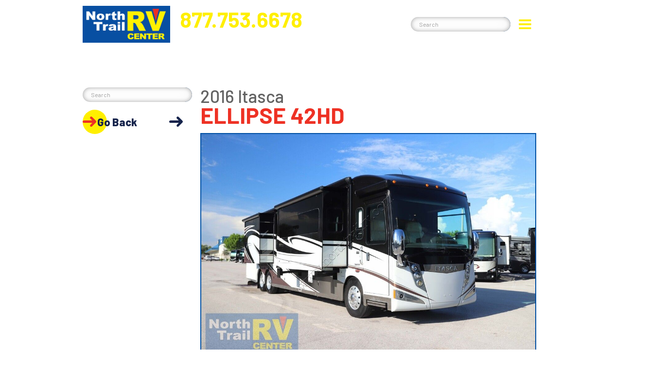

--- FILE ---
content_type: text/html
request_url: https://www.northtrailrv.com/showroom/itasca/ellipse/14105-1/
body_size: 23448
content:
<!DOCTYPE html>
<!--  Last Published: Fri Jan 09 2026 17:42:42 GMT+0000 (Coordinated Universal Time)  -->
<html data-wf-page="65942706927978f7ee616ca2" data-wf-site="5fb43e21e884ca13ce998538" lang="en">
 <head>
  <!-- _afterheadopen -->
<script>
    window.dataLayer = window.dataLayer || [];
</script>
<!-- Google Tag Manager -->
<script>(function(w,d,s,l,i){w[l]=w[l]||[];w[l].push({'gtm.start':
    new Date().getTime(),event:'gtm.js'});var f=d.getElementsByTagName(s)[0],
    j=d.createElement(s),dl=l!='dataLayer'?'&l='+l:'';j.async=true;j.src=
    'https://www.googletagmanager.com/gtm.js?id='+i+dl;f.parentNode.insertBefore(j,f);
    })(window,document,'script','dataLayer','GTM-PV8GLF5');</script>
    <!-- End Google Tag Manager -->
<script src="https://www.google.com/recaptcha/api.js?render=6LdDR6QqAAAAAExNJF5GJnUcUF9GW4wkInvIAQuZ">
</script>

  <meta charset="utf-8"/>
  <title>
   2016 Itasca Ellipse 42HD 14105-1
  </title>
  <meta content="Used 2016 Class A motorhome for sale at North Trail RV Center in Fort Myers, Florida. Come see it for yourself at our state-of-the-art dealership today!" name="description"/>
  <meta content="2016 Itasca Ellipse 42HD 14105-1" property="og:title"/>
  <meta content="Used 2016 Class A motorhome for sale at North Trail RV Center in Fort Myers, Florida. Come see it for yourself at our state-of-the-art dealership today!" property="og:description"/>
  <meta content="https://unitimages.northtrailrv.com/images/units/61/05/92/610592-p-1600.jpg" property="og:image"/>
  <meta content="2016 Itasca Ellipse 42HD 14105-1" property="twitter:title"/>
  <meta content="Used 2016 Class A motorhome for sale at North Trail RV Center in Fort Myers, Florida. Come see it for yourself at our state-of-the-art dealership today!" property="twitter:description"/>
  <meta content="https://unitimages.northtrailrv.com/images/units/61/05/92/610592-p-1600.jpg" property="twitter:image"/>
  <meta content="website" property="og:type"/>
  <meta content="summary_large_image" name="twitter:card"/>
  <meta content="width=device-width, initial-scale=1" name="viewport"/>
  <link href="/css/normalize.css" rel="stylesheet" type="text/css"/>
  <link href="/css/components.css" rel="stylesheet" type="text/css"/>
  <link href="/css/north-trail-rv-center--1768414050.css" rel="stylesheet" type="text/css"/>
  <style>
   @media (min-width:992px) {
        html.w-mod-js:not(.w-mod-ix) [data-w-id="796c82bb-df8e-b5a3-af33-af15d900bfc4"] {
          opacity: 0;
          -webkit-transform: translate3d(0, 0, 0) scale3d(0.5, 0.5, 1) rotateX(0) rotateY(0) rotateZ(0) skew(0, 0);
          -moz-transform: translate3d(0, 0, 0) scale3d(0.5, 0.5, 1) rotateX(0) rotateY(0) rotateZ(0) skew(0, 0);
          -ms-transform: translate3d(0, 0, 0) scale3d(0.5, 0.5, 1) rotateX(0) rotateY(0) rotateZ(0) skew(0, 0);
          transform: translate3d(0, 0, 0) scale3d(0.5, 0.5, 1) rotateX(0) rotateY(0) rotateZ(0) skew(0, 0);
        }
        html.w-mod-js:not(.w-mod-ix) [data-w-id="0e6a96ce-7cab-5745-a956-25bc1d570320"] {
          opacity: 0;
          -webkit-transform: translate3d(0, 0, 0) scale3d(0.5, 0.5, 1) rotateX(0) rotateY(0) rotateZ(0) skew(0, 0);
          -moz-transform: translate3d(0, 0, 0) scale3d(0.5, 0.5, 1) rotateX(0) rotateY(0) rotateZ(0) skew(0, 0);
          -ms-transform: translate3d(0, 0, 0) scale3d(0.5, 0.5, 1) rotateX(0) rotateY(0) rotateZ(0) skew(0, 0);
          transform: translate3d(0, 0, 0) scale3d(0.5, 0.5, 1) rotateX(0) rotateY(0) rotateZ(0) skew(0, 0);
        }
        html.w-mod-js:not(.w-mod-ix) [data-w-id="98a349aa-96a5-f574-ccde-2787c249649f"] {
          opacity: 0;
          -webkit-transform: translate3d(0, 0, 0) scale3d(0.5, 0.5, 1) rotateX(0) rotateY(0) rotateZ(0) skew(0, 0);
          -moz-transform: translate3d(0, 0, 0) scale3d(0.5, 0.5, 1) rotateX(0) rotateY(0) rotateZ(0) skew(0, 0);
          -ms-transform: translate3d(0, 0, 0) scale3d(0.5, 0.5, 1) rotateX(0) rotateY(0) rotateZ(0) skew(0, 0);
          transform: translate3d(0, 0, 0) scale3d(0.5, 0.5, 1) rotateX(0) rotateY(0) rotateZ(0) skew(0, 0);
        }
        html.w-mod-js:not(.w-mod-ix) [data-w-id="5bd476d0-192b-b027-b52a-a5f546155a2a"] {
          opacity: 0;
          -webkit-transform: translate3d(0, 0, 0) scale3d(0.5, 0.5, 1) rotateX(0) rotateY(0) rotateZ(0) skew(0, 0);
          -moz-transform: translate3d(0, 0, 0) scale3d(0.5, 0.5, 1) rotateX(0) rotateY(0) rotateZ(0) skew(0, 0);
          -ms-transform: translate3d(0, 0, 0) scale3d(0.5, 0.5, 1) rotateX(0) rotateY(0) rotateZ(0) skew(0, 0);
          transform: translate3d(0, 0, 0) scale3d(0.5, 0.5, 1) rotateX(0) rotateY(0) rotateZ(0) skew(0, 0);
        }
      }
  </style>
  <link href="https://fonts.googleapis.com" rel="preconnect"/>
  <link crossorigin="anonymous" href="https://fonts.gstatic.com" rel="preconnect"/>
  <script src="https://ajax.googleapis.com/ajax/libs/webfont/1.6.26/webfont.js" type="text/javascript">
  </script>
  <script type="text/javascript">
   WebFont.load({
        google: {
          families: ["Exo:100,100italic,200,200italic,300,300italic,400,400italic,500,500italic,600,600italic,700,700italic,800,800italic,900,900italic", "Montserrat:100,100italic,200,200italic,300,300italic,400,400italic,500,500italic,600,600italic,700,700italic,800,800italic,900,900italic", "PT Serif:400,400italic,700,700italic", "Barlow:100,100italic,200,200italic,300,300italic,regular,italic,500,500italic,600,600italic,700,700italic,800,800italic,900,900italic", "Barlow Semi Condensed:100,100italic,200,200italic,300,300italic,regular,italic,500,500italic,600,600italic,700,700italic,800,800italic,900,900italic"]
        }
      });
  </script>
  <script type="text/javascript">
   ! function(o, c) {
        var n = c.documentElement,
          t = " w-mod-";
        n.className += t + "js", ("ontouchstart" in o || o.DocumentTouch && c instanceof DocumentTouch) && (n.className += t + "touch")
      }(window, document);
  </script>
  <link href="/images/favicon.png" rel="shortcut icon" type="image/x-icon"/>
  <link href="/images/webclip.png" rel="apple-touch-icon"/>
  <link href="https://www.northtrailrv.com/showroom/itasca/ellipse/14105-1/" rel="canonical"/>
  <!--  Google Tag Manager  -->
  <script>
   (function(w, d, s, l, i) {
        w[l] = w[l] || [];
        w[l].push({
          'gtm.start': new Date().getTime(),
          event: 'gtm.js'
        });
        var f = d.getElementsByTagName(s)[0],
          j = d.createElement(s),
          dl = l != 'dataLayer' ? '&l=' + l : '';
        j.async = true;
        j.src =
          'https://www.googletagmanager.com/gtm.js?id=' + i + dl;
        f.parentNode.insertBefore(j, f);
      })(window, document, 'script', 'dataLayer', 'GTM-PV8GLF5');
  </script>
  <!--  End Google Tag Manager  -->
  <!--  START: Model Carousel Two Custom Code  -->
  <link href="//cdn.jsdelivr.net/npm/slick-carousel@1.8.1/slick/slick.css" rel="stylesheet" type="text/css"/>
  <!--  Add the slick-theme.css if you want default styling  -->
  <link href="//cdn.jsdelivr.net/npm/slick-carousel@1.8.1/slick/slick-theme.css" rel="stylesheet" type="text/css"/>
  <style>
   .slick-prev:before,
      .slick-next:before {
        font-family: "slick";
        font-size: 40px;
        line-height: 0 !important;
        padding: 0px !important;
        margin: 0px !important;
        opacity: 1;
        border-radius: 0px;
        color: #ee3124;
        -webkit-font-smoothing: antialiased;
        -moz-osx-font-smoothing: grayscale;
      }
      .slick-prev:hover:before,
      .slick-next:hover:before {
        font-family: "slick";
        font-size: 40px;
        line-height: 0 !important;
        opacity: 1;
        border-radius: 0px;
        color: #a82117;
        -webkit-font-smoothing: antialiased;
        -moz-osx-font-smoothing: grayscale;
      }
      .slick-prev:before {
        content: "‹";
      }
      [dir="rtl"] .slick-prev:before {
        content: "›";
      }
      [dir="rtl"] .slick-next {
        left: 10px;
        top: 50px;
        right: 10px;
      }
      .slick-next:before {
        content: "›";
      }
      [dir="rtl"] .slick-next:before {
        content: "‹";
      }
  </style>
  <!--  END: Model Carousel Two Custom Code  -->
  <style>
   .no-scroll {
        overflow: hidden;
      }
  </style>
  <!--  [Attributes by Finsweet] Custom Form Select  -->
  <script defer="" src="https://cdn.jsdelivr.net/npm/@finsweet/attributes-selectcustom@1/selectcustom.js">
  </script>
  <style>
   .w-lightbox-backdrop {
        background: rgba(35, 80, 157, 0.95);
      }
      .w-lightbox-caption {
        background: #003b7a;
        font-family: "Barlow", Arial, Helvetica, sans-serif;
        font-weight: bold;
        position: static !important;
        margin-top: 8px;
      }
      .w-slider-dot {
        background-color: #636363;
        font-size: 8px;
      }
      .w-slider-dot.w-active {
        background-color: #004fa3 !important;
      }
  </style>
  <script>
   var Webflow = Webflow || [];
      Webflow.push(function() {
        $('#drop-link').first().addClass("w--current");
      });
  </script>
  <script async="" finsweet="components" siteid="5fb43e21e884ca13ce998538" src="https://cdn.prod.website-files.com/5fb43e21e884ca13ce998538%2F6544eda5f000985a163a8687%2F68b06120890eee83deca134c%2Ffinsweetcomponentsconfig-1.0.1.js" type="module">
  </script>
  <!-- _beforeheadclose -->
<!--<link href="/css/north-trail-rv-center--1768414050.css" rel="stylesheet" type="text/css">-->
<style>
 .hold-container {
        display: none;
        position: fixed;
        top: 50%;
        left: 50%;
        transform: translate(-50%, -50%);
        background: white;
        padding: 2vw 4vw; /* Responsive padding */
        border: 1px solid #ccc;
        box-shadow: 0 0 10px rgba(0,0,0,0.2);
        text-align: center;
        z-index: 1000;
        max-width: 90vw; /* Prevent overflow on small screens */
        min-width: 250px; /* Ensure readability */
        box-sizing: border-box;
    }

    .progress-bar {
        width: 100%; /* Full width of container */
        max-width: 200px; /* Cap width for larger screens */
        height: 20px;
        background: #f0f0f0;
        margin: 10px auto;
        border-radius: 10px;
        overflow: hidden;
    }

    .progress {
        width: 0;
        height: 100%;
        background: #4CAF50;
        border-radius: 10px;
    }

    .hold-button {
        padding: 10px 20px;
        background: #007bff;
        color: white;
        border: none;
        border-radius: 5px;
        cursor: pointer;
    }

    .hold-button:active {
        background: #0056b3;
    }

    /* Ensure body doesn't scroll when container is visible */
    body.hold-active {
        overflow: hidden;
    }
</style>

 </head>
 <body class="body-3">
  <!-- _afterbodyopen -->

  <div class="tag-manager-code-box w-embed w-iframe">
   <!--  Google Tag Manager (noscript)  -->
   <noscript>
    <iframe height="0" src="https://www.googletagmanager.com/ns.html?id=GTM-PV8GLF5" style="display:none;visibility:hidden" width="0">
    </iframe>
   </noscript>
   <!--  End Google Tag Manager (noscript)  -->
  </div>
  <header class="clone-me">
   <header class="cr-top-anchor" id="header">
   </header>
   <div class="nav-wrapper">
    <div class="nav-inner">
     <div class="cr-mobile-call-button">
      <a class="cr-call-link w-inline-block" href="tel:+18887986678">
       <div class="cr-html-embed-3 w-embed">
        <svg aria-label="Call Now!" id="Layer_1" style="enable-background:new 0 0 512 512;" version="1.1" viewbox="0 0 512 512" x="0px" xml:space="preserve" xmlns="http://www.w3.org/2000/svg" xmlns:xlink="http://www.w3.org/1999/xlink" y="0px">
         <style type="text/css">
          .st0 {
                      fill: currentColor;
                    }
         </style>
         <g id="Page-1">
          <g id="_x30_03---Call" transform="translate(-1)">
           <path class="st0" d="M213,300c-48.9-48.9-59.9-97.7-62.4-117.3c-0.7-5.4,1.2-10.8,5-14.7l39.5-39.5
			c5.8-5.8,6.8-14.9,2.5-21.8l-63-97.8c-4.8-7.7-14.7-10.5-22.9-6.4L10.8,50C4.2,53.2,0.3,60.2,1.1,67.5
			c5.3,50.3,27.2,174,148.8,295.6s245.2,143.5,295.6,148.8c7.3,0.7,14.3-3.1,17.5-9.7l47.6-101.1c4.1-8.1,1.3-18-6.4-22.8
			l-97.8-62.9c-7-4.4-16-3.3-21.8,2.5L345,357.3c-3.8,3.9-9.3,5.7-14.7,5C310.8,359.9,261.9,348.9,213,300L213,300z" id="Shape">
           </path>
           <path class="st0" d="M407.1,273.7c-9.8,0-17.7-7.9-17.7-17.7c-0.1-73.1-59.3-132.3-132.4-132.4
			c-9.8,0-17.7-7.9-17.7-17.7s7.9-17.7,17.7-17.7c92.6,0.1,167.6,75.1,167.7,167.7C424.7,265.8,416.8,273.7,407.1,273.7z" id="Shape_1_">
           </path>
           <path class="st0" d="M495.3,273.7c-9.8,0-17.7-7.9-17.7-17.7C477.6,134.2,378.8,35.4,257,35.3
			c-9.8,0-17.7-7.9-17.7-17.7S247.2,0,257,0c141.3,0.2,255.8,114.7,256,256c0,4.7-1.9,9.2-5.2,12.5
			C504.5,271.8,500,273.7,495.3,273.7z" id="Shape_2_">
           </path>
          </g>
         </g>
        </svg>
       </div>
      </a>
     </div>
     <div class="mega-nav-wrap">
      <nav class="mega-nav-inner">
       <div class="nav-column">
        <a class="nav-link-2" href="/" id="nav-link-home" role="button" tab-index="0">
         Home
        </a>
        <div class="dropdown-active w-dropdown" data-delay="0" data-hover="false" tab-index="0">
         <div class="dropdown-toggle-4 w-dropdown-toggle">
          <div class="text-block-39">
           Inventory
          </div>
          <div class="icon-12 w-icon-dropdown-toggle">
          </div>
         </div>
         <nav class="dropdown-list-5 w-dropdown-list">
          <a class="dropdown-link-6 w-dropdown-link" href="/inventory/all-inventory/" id="nav-link-shop-all">
           Shop All
          </a>
          <a class="dropdown-link-6 w-dropdown-link" href="/inventory/new-inventory/" id="nav-link-shop-new">
           Shop New
          </a>
          <a class="dropdown-link-6 w-dropdown-link" href="/inventory/used-inventory/" id="nav-link-shop-used">
           Shop Used
          </a>
          <a class="dropdown-link-6 w-dropdown-link" href="https://www.airstreamofsouthflorida.com/inventory/all-inventory/" id="nav-link-shop-used" target="_blank">
           Shop Airstream
          </a>
          <a class="dropdown-link-red w-dropdown-link" href="/specials/" id="nav-link-shop-used">
           Monthly Special
          </a>
         </nav>
        </div>
        <div class="dropdown-active w-dropdown" data-delay="0" data-hover="false" role="button" tab-index="0">
         <div class="dropdown-toggle-4 w-dropdown-toggle">
          <div class="text-block-39">
           Showroom
          </div>
          <div class="icon-12 w-icon-dropdown-toggle">
          </div>
         </div>
         <nav class="dropdown-list-5 w-dropdown-list">
          <a class="dropdown-link-6 w-dropdown-link" href="/showroom/all-makes/" id="nav-link-all-makes">
           All Makes
          </a>
          <a class="dropdown-link-6 w-dropdown-link" href="/showroom/newmar/" id="nav-link-newmar">
           Newmar
          </a>
          <a class="dropdown-link-6 w-dropdown-link" href="/showroom/tiffin/" id="nav-link-tiffin">
           Tiffin
          </a>
          <a class="dropdown-link-6 w-dropdown-link" href="/showroom/renegade/" id="nav-link-renegade">
           Renegade RV
          </a>
          <a class="dropdown-link-6 w-dropdown-link" href="/showroom/airstream/" id="nav-link-airstream">
           Airstream
          </a>
          <a class="dropdown-link-6 w-dropdown-link" href="/showroom/thor/" id="nav-link-thor">
           Thor Motor Coach
          </a>
          <a class="dropdown-link-6 w-dropdown-link" href="/showroom/jayco/" id="nav-link-jayco">
           Jayco
          </a>
          <a class="dropdown-link-6 w-dropdown-link" href="/showroom/dynamax/" id="nav-link-dynamax">
           Dynamax
          </a>
          <a class="dropdown-link-6 w-dropdown-link" href="/showroom/winnebago/" id="nav-link-winnebago">
           Winnebago
          </a>
          <a class="dropdown-link-6 w-dropdown-link" href="/showroom/pleasure-way/" id="nav-link-pleasure-way">
           Pleasure Way
          </a>
          <a class="dropdown-link-6 w-dropdown-link" href="/showroom/heartland/" id="nav-link-heartland">
           Heartland RV
          </a>
          <a class="dropdown-link-6 w-dropdown-link" href="/accessible/" id="nav-link-heartland">
           Accessible Models
          </a>
         </nav>
        </div>
        <div class="dropdown-active w-dropdown" data-delay="0" data-hover="false" role="button" tab-index="0">
         <div class="dropdown-toggle-4 w-dropdown-toggle">
          <div class="text-block-39">
           Dealership
          </div>
          <div class="icon-12 w-icon-dropdown-toggle">
          </div>
         </div>
         <nav class="dropdown-list-5 w-dropdown-list">
          <a class="dropdown-link-6 w-dropdown-link" href="/dealership/story" id="nav-link-story">
           Our Story
          </a>
          <a class="dropdown-link-6 w-dropdown-link" href="/dealership/awards" id="nav-link-awards">
           Awards
          </a>
          <a class="dropdown-link-6 w-dropdown-link" href="/dealership/paradise" id="nav-link-paradise">
           In Paradise
          </a>
          <a class="dropdown-link-6 w-dropdown-link" href="/dealership/connect" id="nav-link-nt-connect">
           NT Connect
          </a>
          <a class="dropdown-link-6 w-dropdown-link" href="/dealership/location" id="nav-link-locations">
           Our Locations
          </a>
          <a class="dropdown-link-6 hide w-dropdown-link" href="/dealership/park" id="nav-link-bl">
           BERMUDA LAKE
          </a>
         </nav>
        </div>
        <div class="dropdown-active w-dropdown" data-delay="0" data-hover="false" role="button" tab-index="0">
         <div class="dropdown-toggle-4 w-dropdown-toggle">
          <div class="text-block-39">
           Services
          </div>
          <div class="icon-12 w-icon-dropdown-toggle">
          </div>
         </div>
         <nav class="dropdown-list-5 w-dropdown-list">
          <a class="dropdown-link-6 w-dropdown-link" href="/services/sales" id="nav-link-sales">
           Sales
          </a>
          <a class="dropdown-link-6 w-dropdown-link" href="/services/service" id="nav-link-service">
           Service
          </a>
          <a class="dropdown-link-6 w-dropdown-link" href="/services/parts" id="nav-link-parts">
           Parts
          </a>
          <a class="dropdown-link-6 w-dropdown-link" href="/services/consignment" id="nav-link-consignment">
           Consignment
          </a>
          <a class="dropdown-link-6 w-dropdown-link" href="/services/finance" id="nav-link-finance">
           Finance
          </a>
          <a class="dropdown-link-6 w-dropdown-link" href="/services/collision" id="nav-link-collision">
           Collision
          </a>
          <a class="dropdown-link-6 w-dropdown-link" href="/services/chassis" id="nav-link-chassis">
           Chassis
          </a>
          <a class="dropdown-link-6 w-dropdown-link" href="/services/tire-alignment" id="nav-link-tire">
           Tire &amp; Alignment
          </a>
          <a class="dropdown-link-6 w-dropdown-link" href="/services/windshield-replacement" id="nav-link-windshield">
           Windshield Replacement
          </a>
          <a class="dropdown-link-6 w-dropdown-link" href="/services/roof" id="nav-link-roof">
           Roof Replacement
          </a>
         </nav>
        </div>
        <a class="nav-link-2" href="/services/consignment/" id="nav-link-team" role="button" tab-index="0">
         Consign/Sell Your RV
        </a>
        <a class="nav-link-2" href="/services/newmar-design-center/" id="nav-link-team" role="button" tab-index="0">
         Newmar Design Center
        </a>
        <a class="nav-link-2" href="/services/sales/#team" id="nav-link-team" role="button" tab-index="0">
         Our Team
        </a>
        <a class="nav-link-2" href="/contact" id="nav-link-contact" role="button" tab-index="0">
         Contact
        </a>
        <a class="nav-link-2" href="/careers/" id="nav-link-contact" role="button" tab-index="0">
         Careers
        </a>
        <a class="nav-link-2" href="/blog-archive/" id="nav-link-contact" role="button" tab-index="0">
         Blog
        </a>
        <a class="nav-link-2" href="https://www.airstreamofsouthflorida.com/" id="nav-link-contact" role="button" tab-index="0" target="_blank">
         Airstream of South Florida
        </a>
        <div class="cr-social-links new-nav">
         <div class="cr-social-link-columns w-row">
          <div class="cr-social-column w-col w-col-2">
           <a class="cr-social-link w-inline-block" href="https://www.facebook.com/northtrailrv" target="_blank">
            <div class="cr-social-container">
             <div class="cr-html-embed nav w-embed">
              <svg aria-label="Facebook" id="Layer_1" style="enable-background:new 0 0 144 144;" version="1.1" viewbox="0 0 144 144" x="0px" xml:space="preserve" xmlns="http://www.w3.org/2000/svg" xmlns:xlink="http://www.w3.org/1999/xlink" y="0px">
               <style type="text/css">
                .st0 {
                                  fill: currentColor;
                                }
               </style>
               <path class="st0" d="M72,127c30.4,0,55-24.6,55-55c0-30.4-24.6-55-55-55S17,41.6,17,72C17,102.4,41.6,127,72,127z M58,61.4H64v-6.9
	c0-4.9,2.3-12.6,12.6-12.6l9.3,0v10.3h-6.7c-1.1,0-2.7,0.6-2.7,2.9v6.2H86L84.9,72h-8.4v30.1H64V72H58V61.4z">
               </path>
              </svg>
             </div>
            </div>
           </a>
          </div>
          <div class="cr-social-column w-col w-col-2">
           <a class="cr-social-link w-inline-block" href="https://www.youtube.com/user/northtrail/videos" target="_blank">
            <div class="cr-social-container">
             <div class="cr-html-embed nav w-embed">
              <svg aria-label="YouTube" id="Layer_1" style="enable-background:new 0 0 144 144;" version="1.1" viewbox="0 0 144 144" x="0px" xml:space="preserve" xmlns="http://www.w3.org/2000/svg" xmlns:xlink="http://www.w3.org/1999/xlink" y="0px">
               <style type="text/css">
                .st0 {
                                  fill: currentColor;
                                }
               </style>
               <g>
                <path class="st0" d="M72,127c30.4,0,55-24.6,55-55c0-30.4-24.6-55-55-55c-30.4,0-55,24.6-55,55C17,102.4,41.6,127,72,127z
		 M43.3,60.5c0-4.7,3.8-8.6,8.6-8.6h40.2c4.7,0,8.6,3.8,8.6,8.6v23c0,4.7-3.8,8.6-8.6,8.6H51.9c-4.7,0-8.6-3.8-8.6-8.6V60.5z">
                </path>
                <polygon class="st0" points="66.3,60.1 66.3,81.7 82.6,70.9 	">
                </polygon>
               </g>
              </svg>
             </div>
            </div>
           </a>
          </div>
          <div class="cr-social-column w-col w-col-2">
           <a class="cr-social-link w-inline-block" href="https://twitter.com/north_trail_rv" target="_blank">
            <div class="cr-social-container">
             <div class="cr-html-embed nav w-embed">
              <svg id="Layer_1" style="enable-background:new 0 0 110 110;" version="1.1" viewbox="0 0 110 110" x="0px" xml:space="preserve" xmlns="http://www.w3.org/2000/svg" xmlns:xlink="http://www.w3.org/1999/xlink" y="0px">
               <style type="text/css">
                .st0 {
                                  fill: #currentColor;
                                }
               </style>
               <g>
                <path class="st0" d="M44.4,36.5c-0.2-0.2-0.4-0.3-0.6-0.3c-1.7,0-3.5,0-5.2,0c-0.2,0-0.4,0-0.7,0c0.1,0.2,0.2,0.3,0.2,0.3
		c4.5,6,9,11.9,13.4,17.9c4.7,6.3,9.5,12.6,14.2,18.9c0.2,0.2,0.3,0.3,0.6,0.3c1.8,0,3.6,0,5.4,0c0.1,0,0.2,0,0.4,0
		c-0.1-0.1-0.1-0.1-0.1-0.2c-4.8-6.5-9.7-12.9-14.5-19.4C53.1,48.1,48.8,42.3,44.4,36.5z">
                </path>
                <path class="st0" d="M55,11.8c-23.8,0-43.2,19.3-43.2,43.2c0,23.8,19.3,43.2,43.2,43.2c23.8,0,43.2-19.3,43.2-43.2
		C98.2,31.2,78.8,11.8,55,11.8z M77.3,76.6c-4.1,0-8.3,0-12.4,0c-0.4,0-0.6-0.1-0.8-0.4C60,70.7,56,65.3,51.9,59.8
		c0,0-0.1-0.1-0.1-0.2c-0.4,0.4-0.8,0.8-1.1,1.2c-4,4.3-8.1,8.7-12.1,13c-0.8,0.8-1.6,1.7-2.4,2.5c-0.1,0.1-0.2,0.2-0.3,0.2
		c-1.2,0-2.3,0-3.6,0c6-6.4,11.9-12.8,17.9-19.2c-5.9-8-11.9-15.9-17.9-24c0.2,0,0.3,0,0.4,0c4.1,0,8.3,0,12.4,0
		c0.2,0,0.4,0.1,0.6,0.3c3.9,5.2,7.7,10.3,11.6,15.5c0.1,0.1,0.2,0.2,0.3,0.4c0.5-0.5,0.9-1,1.4-1.5c3.4-3.6,6.8-7.3,10.2-10.9
		c1.1-1.2,2.2-2.3,3.3-3.5c0.1-0.1,0.3-0.2,0.4-0.2c1.1,0,2.2,0,3.5,0c-5.7,6.1-11.4,12.2-17.1,18.3c6.2,8.3,12.4,16.5,18.7,24.8
		C77.6,76.6,77.4,76.6,77.3,76.6z">
                </path>
               </g>
              </svg>
             </div>
            </div>
           </a>
          </div>
          <div class="cr-social-column w-col w-col-2">
           <a class="cr-social-link w-inline-block" href="https://www.pinterest.com/northtrailrv/" target="_blank">
            <div class="cr-social-container">
             <div class="cr-html-embed nav w-embed">
              <svg aria-label="Pinterest" id="Layer_1" style="enable-background:new 0 0 144 144;" version="1.1" viewbox="0 0 144 144" x="0px" xml:space="preserve" xmlns="http://www.w3.org/2000/svg" xmlns:xlink="http://www.w3.org/1999/xlink" y="0px">
               <style type="text/css">
                .st0 {
                                  fill: currentColor;
                                }
               </style>
               <g>
                <path class="st0" d="M72,127c30.4,0,55-24.6,55-55c0-30.4-24.6-55-55-55S17,41.6,17,72C17,102.4,41.6,127,72,127z M48.4,62.8
		c0.4-11.7,10.5-19.8,20.6-21c12.8-1.4,24.8,4.7,26.4,16.7c1.9,13.6-5.8,28.2-19.4,27.2c-3.7-0.3-5.3-2.1-8.2-3.9
		c-1.6,8.4-3.5,16.4-9.3,20.6c-1.8-12.7,2.6-22.2,4.7-32.2c-3.5-5.9,0.4-17.7,7.8-14.8c9,3.6-7.8,21.8,3.5,24.1
		c11.8,2.4,16.7-20.5,9.3-28c-10.6-10.8-30.8-0.2-28.4,15.1c0.6,3.8,4.5,4.9,1.6,10.1C50.1,75.3,48.1,69.9,48.4,62.8z">
                </path>
               </g>
              </svg>
             </div>
            </div>
           </a>
          </div>
          <div class="cr-social-column w-col w-col-2">
           <a class="cr-social-link w-inline-block" href="https://www.instagram.com/northtrailrvcenter/" target="_blank">
            <div class="cr-social-container">
             <div class="cr-html-embed nav w-embed">
              <svg aria-label="Instagram" id="Layer_1" style="enable-background:new 0 0 144 144;" version="1.1" viewbox="0 0 144 144" x="0px" xml:space="preserve" xmlns="http://www.w3.org/2000/svg" xmlns:xlink="http://www.w3.org/1999/xlink" y="0px">
               <style type="text/css">
                .st0 {
                                  fill: currentColor;
                                }
               </style>
               <g>
                <path class="st0" d="M72,127c30.4,0,55-24.6,55-55s-24.6-55-55-55c-30.4,0-55,24.6-55,55S41.6,127,72,127z M47.9,52.7
		c0-2.7,2.2-4.8,4.8-4.8h38.5c2.7,0,4.8,2.2,4.8,4.8v38.5c0,2.7-2.2,4.8-4.8,4.8H52.7c-2.7,0-4.8-2.2-4.8-4.8V52.7z">
                </path>
                <path class="st0" d="M53.9,91.3h36.1c0.7,0,1.2-0.5,1.2-1.2V69.6h-5.1c0.2,0.7,0.2,1.7,0.2,2.4c0,8-6.5,14.5-14.5,14.5
		c-8,0-14.5-6.5-14.5-14.5c0-0.7,0-1.7,0.2-2.4h-5.1v20.5C52.7,90.8,53.2,91.3,53.9,91.3z">
                </path>
                <path class="st0" d="M85.2,60h4.8c0.7,0,1.2-0.5,1.2-1.2v-4.8c0-0.7-0.5-1.2-1.2-1.2h-4.8c-0.7,0-1.2,0.5-1.2,1.2v4.8
		C84,59.5,84.5,60,85.2,60z">
                </path>
                <ellipse class="st0" cx="72" cy="72" rx="9.6" ry="9.6" transform="matrix(0.9998 -1.850861e-02 1.850861e-02 0.9998 -1.3203 1.345)">
                </ellipse>
               </g>
              </svg>
             </div>
            </div>
           </a>
          </div>
          <div class="cr-social-column w-col w-col-2" id="social-email-3">
           <a class="cr-social-link w-inline-block" href="/cdn-cgi/l/email-protection#345d5a525b745a5b46405c4046555d5846421a575b590b4741565e51574009635156475d4051110604675b575d55581106047159555d58">
            <div class="cr-social-container" id="social-email-5">
             <div class="cr-html-embed nav w-embed">
              <svg aria-label="Send Email" id="Layer_1" style="enable-background:new 0 0 144 144;" version="1.1" viewbox="0 0 144 144" x="0px" xml:space="preserve" xmlns="http://www.w3.org/2000/svg" xmlns:xlink="http://www.w3.org/1999/xlink" y="0px">
               <style type="text/css">
                .st0 {
                                fill: currentColor;
                              }
               </style>
               <g>
                <polygon class="st0" points="65.8,84.1 52.1,97.8 91.9,97.8 78.2,84.1 	">
                </polygon>
                <polygon class="st0" points="90.9,62.5 90.9,68 93.6,65.3 	">
                </polygon>
                <polygon class="st0" points="49.7,69.4 49.7,95.4 62.7,82.4 	">
                </polygon>
                <path class="st0" d="M72,127c30.4,0,55-24.6,55-55c0-30.4-24.6-55-55-55c-30.4,0-55,24.6-55,55C17,102.4,41.6,127,72,127z
		 M46.3,65.3C46.3,65.3,46.3,65.3,46.3,65.3c0-0.4,0.2-0.9,0.5-1.2c0,0,0,0,0,0l6.4-6.4V44.4c0-0.9,0.8-1.7,1.7-1.7h34.3
		c0.9,0,1.7,0.8,1.7,1.7v13.2l6.4,6.4c0.3,0.3,0.5,0.8,0.5,1.2c0,0,0,0,0,0v30.9c0,2.8-2.3,5.1-5.1,5.1H51.4c-2.8,0-5.1-2.3-5.1-5.1
		V65.3z">
                </path>
                <polygon class="st0" points="53.1,62.5 50.4,65.3 53.1,68 	">
                </polygon>
                <polygon class="st0" points="94.3,95.4 94.3,69.4 81.3,82.4 	">
                </polygon>
                <path class="st0" d="M65.5,71.7c3.5,2.3,7.9,2.5,11.9,0.7c0.9-0.4,1.2-1.4,0.8-2.3c-0.4-0.9-1.4-1.2-2.3-0.8
		c-3,1.4-6.1,1.2-8.7-0.4c-2.5-1.6-4-4.3-4-7.2c0-4.7,3.8-8.6,8.6-8.6c4.7,0,8.6,3.8,8.6,8.6c0,0.9-0.8,1.7-1.7,1.7
		c-0.9,0-1.7-0.7-1.7-1.7c0,0,0,0,0,0c0-2.8-2.3-5.1-5.1-5.1c-2.8,0-5.1,2.3-5.1,5.1c0,2.8,2.3,5.1,5.1,5.1c1.3,0,2.5-0.5,3.4-1.3
		c0.9,0.8,2.1,1.3,3.4,1.3c2.8,0,5.1-2.3,5.1-5.1c0-6.6-5.4-12-12-12s-12,5.4-12,12C60,65.7,62.1,69.5,65.5,71.7z M73.7,61.9
		c-0.1,0.8-0.8,1.4-1.7,1.4c-0.9,0-1.7-0.8-1.7-1.7c0-0.9,0.8-1.7,1.7-1.7c0.9,0,1.6,0.7,1.7,1.5C73.7,61.6,73.7,61.7,73.7,61.9z">
                </path>
               </g>
              </svg>
             </div>
            </div>
           </a>
          </div>
         </div>
        </div>
       </div>
      </nav>
     </div>
     <div class="contact-container">
      <a class="link-block-10 w-inline-block" href="/" id="logo-1">
       <img alt="North Trail RV Center" class="cr-image-8" loading="lazy" sizes="(max-width: 846px) 100vw, 846px" src="/images/ntrv-logo-blue-bg.png" srcset="/images/ntrv-logo-blue-bg-p-500.png 500w, /images/ntrv-logo-blue-bg.png 846w"/>
      </a>
      <div class="header-nav-contact-3">
       <h2 class="header-nav-phone-3">
        <a class="link-39" href="tel:18887986678">
         877.753.6678
        </a>
       </h2>
       <h3 class="header-nav-address-3">
        <a class="link-40" href="https://www.google.com/maps/place/5270+Orange+River+Blvd,+Fort+Myers,+FL+33905/@26.6799591,-81.801906,17z/data=!3m1!4b1!4m5!3m4!1s0x88db693fcf09d6e9:0xb221192bdf63eea3!8m2!3d26.6801913!4d-81.7995474" target="_blank">
         5270 Orange River Blvd. Fort Myers, FL 33905
        </a>
       </h3>
      </div>
     </div>
     <div class="search-hamburger-container">
      <form action="/search/q" autocomplete="off" class="search-wrapper-2 w-form">
       <div class="search-field-closer-2" data-w-id="88c1a73b-d6d1-cd3e-12fd-fd3c20cf0880">
        <div class="cr-html-embed-2 w-embed">
         <svg id="Layer_1" style="enable-background:new 0 0 492 492;" version="1.1" viewbox="0 0 492 492" x="0px" xml:space="preserve" xmlns="http://www.w3.org/2000/svg" xmlns:xlink="http://www.w3.org/1999/xlink" y="0px">
          <style type="text/css">
           .st0 {
                        fill: currentColor;
                      }
          </style>
          <g>
           <g>
            <path class="st0" d="M300.2,246l184-184c5.1-5.1,7.9-11.8,7.9-19c0-7.2-2.8-14-7.9-19L468,7.9C463,2.8,456.2,0,449,0
			c-7.2,0-14,2.8-19,7.9L246,191.8L62,7.9C57,2.8,50.2,0,43,0c-7.2,0-14,2.8-19,7.9L7.9,24C-2.6,34.5-2.6,51.6,7.9,62l184,184
			L7.9,430C2.8,435,0,441.8,0,449s2.8,14,7.9,19L24,484.1c5.1,5.1,11.8,7.9,19,7.9c7.2,0,14-2.8,19-7.9l184-184l184,184
			c5.1,5.1,11.8,7.9,19,7.9h0c7.2,0,14-2.8,19-7.9l16.1-16.1c5.1-5.1,7.9-11.8,7.9-19s-2.8-14-7.9-19L300.2,246z">
            </path>
           </g>
          </g>
         </svg>
        </div>
       </div>
       <input class="cr-search-input w-input" data-w-id="88c1a73b-d6d1-cd3e-12fd-fd3c20cf0882" id="search1" maxlength="256" name="query" placeholder="Search" required="" type="search"/>
       <div class="main-nav-search-filter-list">
       </div>
       <input class="search-button-3 w-button" type="submit" value="Search"/>
      </form>
      <div class="hamburger-wrap" data-w-id="88c1a73b-d6d1-cd3e-12fd-fd3c20cf087d" id="burger" role="button" tabindex="0">
       <div class="lottie-animation" data-animation-type="lottie" data-autoplay="0" data-default-duration="2" data-direction="1" data-duration="0" data-is-ix2-target="1" data-loop="0" data-renderer="svg" data-src="/documents/undefined.json" data-w-id="88c1a73b-d6d1-cd3e-12fd-fd3c20cf087e">
       </div>
      </div>
     </div>
    </div>
    <div class="cr-header-nav-background">
     <div class="cr-header-fill">
     </div>
    </div>
   </div>
   <form action="/search/q" autocomplete="off" class="cr-search-wrapper-mobile home w-form">
    <div class="cr-search-field-closer" data-w-id="f5fd960c-44ea-992c-127f-35d48c9587ef">
     <div class="cr-html-embed-2 w-embed">
      <svg id="Layer_1" style="enable-background:new 0 0 492 492;" version="1.1" viewbox="0 0 492 492" x="0px" xml:space="preserve" xmlns="http://www.w3.org/2000/svg" xmlns:xlink="http://www.w3.org/1999/xlink" y="0px">
       <style type="text/css">
        .st0 {
                  fill: currentColor;
                }
       </style>
       <g>
        <g>
         <path class="st0" d="M300.2,246l184-184c5.1-5.1,7.9-11.8,7.9-19c0-7.2-2.8-14-7.9-19L468,7.9C463,2.8,456.2,0,449,0
			c-7.2,0-14,2.8-19,7.9L246,191.8L62,7.9C57,2.8,50.2,0,43,0c-7.2,0-14,2.8-19,7.9L7.9,24C-2.6,34.5-2.6,51.6,7.9,62l184,184
			L7.9,430C2.8,435,0,441.8,0,449s2.8,14,7.9,19L24,484.1c5.1,5.1,11.8,7.9,19,7.9c7.2,0,14-2.8,19-7.9l184-184l184,184
			c5.1,5.1,11.8,7.9,19,7.9h0c7.2,0,14-2.8,19-7.9l16.1-16.1c5.1-5.1,7.9-11.8,7.9-19s-2.8-14-7.9-19L300.2,246z">
         </path>
        </g>
       </g>
      </svg>
     </div>
    </div>
    <input class="cr-search-input w-input" data-w-id="f5fd960c-44ea-992c-127f-35d48c9587f1" id="search2" maxlength="256" name="query" placeholder="Search" required="" type="search"/>
    <input class="cr-search-button w-button" type="submit" value="Search"/>
    <div class="main-nav-search-filter-list-mobile">
    </div>
   </form>
  </header>
  <main class="cr-main-body-container" id="vs-section">
   <section class="cr-page-body unit" id="body">
    <div class="inventory-listing-section">
     <div class="inventory-page-columns w-row">
      <aside class="similar-units-column w-col w-col-3">
       <div class="inventory-filter-wrapper">
        <form action="/search/q" autocomplete="off" class="inventory-search-wrapper w-form">
         <div class="inventory-search-field-closer" data-w-id="274fd5b4-70b6-d6f7-6da9-f328e8456ccf">
          <div class="cr-html-embed-2 w-embed">
           <svg id="Layer_1" style="enable-background:new 0 0 492 492;" version="1.1" viewbox="0 0 492 492" x="0px" xml:space="preserve" xmlns="http://www.w3.org/2000/svg" xmlns:xlink="http://www.w3.org/1999/xlink" y="0px">
            <style type="text/css">
             .st0 {
                            fill: currentColor;
                          }
            </style>
            <g>
             <g>
              <path class="st0" d="M300.2,246l184-184c5.1-5.1,7.9-11.8,7.9-19c0-7.2-2.8-14-7.9-19L468,7.9C463,2.8,456.2,0,449,0
			c-7.2,0-14,2.8-19,7.9L246,191.8L62,7.9C57,2.8,50.2,0,43,0c-7.2,0-14,2.8-19,7.9L7.9,24C-2.6,34.5-2.6,51.6,7.9,62l184,184
			L7.9,430C2.8,435,0,441.8,0,449s2.8,14,7.9,19L24,484.1c5.1,5.1,11.8,7.9,19,7.9c7.2,0,14-2.8,19-7.9l184-184l184,184
			c5.1,5.1,11.8,7.9,19,7.9h0c7.2,0,14-2.8,19-7.9l16.1-16.1c5.1-5.1,7.9-11.8,7.9-19s-2.8-14-7.9-19L300.2,246z">
              </path>
             </g>
            </g>
           </svg>
          </div>
         </div>
         <input class="inventory-search-input w-input" data-w-id="274fd5b4-70b6-d6f7-6da9-f328e8456cd1" id="search3" maxlength="256" name="query" placeholder="Search" required="" type="search"/>
         <input class="inventory-search-button w-button" type="submit" value="Search"/>
         <div class="inventory-search-filter-list">
         </div>
        </form>
        <div class="cr-site-button-blue back">
         <a class="cr-button-10 w-inline-block" data-w-id="46a13f3c-ff28-a56f-9a60-7f1fddb1a128" href="#" onclick="history.back()">
          <div class="cr-circle-color-b10">
          </div>
          <div class="cr-text-button-b10">
           Go Back
          </div>
          <div class="cr-arrow-blue-b10 w-embed">
           <svg id="Layer_1" style="enable-background:new 0 0 40.2 31.1;" version="1.1" viewbox="0 0 40.2 31.1" x="0px" xml:space="preserve" xmlns="http://www.w3.org/2000/svg" xmlns:xlink="http://www.w3.org/1999/xlink" y="0px">
            <style type="text/css">
             .st0 {
                            fill: #EE3124;
                          }
            </style>
            <g id="Page-1">
             <g id="iconfinder_icon-arrow-right-c_211621">
              <path class="st0" d="M27.7,1.1L39.2,13c0.7,0.7,1,1.6,1,2.6c0,0.9-0.3,1.9-1,2.5l-11.4,12c-1.3,1.4-3.4,1.4-4.7,0.2
			c0,0,0,0,0,0c0,0-0.1-0.1-0.2-0.2c-1.3-1.4-1.3-3.7,0-5.1l5.5-5.7H3.6c-2,0-3.6-1.6-3.6-3.6S1.6,12,3.6,12h24.6l-5.5-5.7
			c-1.3-1.4-1.3-3.7,0-5.1c1.3-1.4,3.4-1.4,4.8-0.2C27.6,1,27.7,1,27.7,1.1z" id="Path">
              </path>
             </g>
            </g>
           </svg>
          </div>
          <div class="cr-arrow-white-b10 w-embed">
           <svg id="Layer_1" style="enable-background:new 0 0 40.2 31.1;" version="1.1" viewbox="0 0 40.2 31.1" x="0px" xml:space="preserve" xmlns="http://www.w3.org/2000/svg" xmlns:xlink="http://www.w3.org/1999/xlink" y="0px">
            <style type="text/css">
             .st0 {
                            fill: #EE3124;
                          }
            </style>
            <g id="Page-1">
             <g id="iconfinder_icon-arrow-right-c_211621">
              <path class="st0" d="M27.7,1.1L39.2,13c0.7,0.7,1,1.6,1,2.6c0,0.9-0.3,1.9-1,2.5l-11.4,12c-1.3,1.4-3.4,1.4-4.7,0.2
			c0,0,0,0,0,0c0,0-0.1-0.1-0.2-0.2c-1.3-1.4-1.3-3.7,0-5.1l5.5-5.7H3.6c-2,0-3.6-1.6-3.6-3.6S1.6,12,3.6,12h24.6l-5.5-5.7
			c-1.3-1.4-1.3-3.7,0-5.1c1.3-1.4,3.4-1.4,4.8-0.2C27.6,1,27.7,1,27.7,1.1z" id="Path">
              </path>
             </g>
            </g>
           </svg>
          </div>
         </a>
        </div>
       </div>
      </aside>
      <div class="unit-info-column w-col w-col-9">
       <div class="unit-top-bar">
        <div class="unit-name-container">
         <h1 class="h1-unit-page-make-name">
          2016 Itasca
         </h1>
         <h1 class="h1-unit-page-model-name">
          Ellipse 42HD
         </h1>
        </div>
       </div>
       <div class="cr-unit-details-images-slider-wrapper">
        <div class="cr-unit-details-main-image-mask">
         <a class="w-inline-block" href="#unitphotos">
          
          <img alt="Used 2016 Itasca Ellipse 42HD Class A  For Sale" class="listing-unit-slider-image" loading="lazy" sizes="(max-width: 479px) 100vw, (max-width: 767px) 97vw, (max-width: 1279px) 73vw, (max-width: 2162px) 74vw, 1600px" src="https://unitimages.northtrailrv.com/images/units/61/05/92/610592-p-2000.jpg" srcset="https://unitimages.northtrailrv.com/images/units/61/05/92/610592-p-500.jpg 500w, https://unitimages.northtrailrv.com/images/units/61/05/92/610592-p-1080.jpg 1080w, https://unitimages.northtrailrv.com/images/units/61/05/92/610592-p-1600.jpg 1600w"/>
          
         </a>
        </div>
       </div>
       <div class="unit-design-stroke-box">
       </div>
       <div class="unit-information-container">
        <div class="listing-details-mobile">
         <div class="listing-details w-row">
          <div class="w-col w-col-6 w-col-small-6">
           <div class="unit-details-text">
            <strong>
             Stock:
            </strong>
            14105-1
            <br/>
            <strong>
             Condition:
            </strong>
            Used
            <br/>
            <strong>
             Status:
            </strong>
            Sold
            <br/>
            <strong>
             Type:
            </strong>
            Class A
            <br/>
           </div>
          </div>
          <div class="w-col w-col-6 w-col-small-6">
           <div class="unit-details-text">
            <strong>
             Fuel:
            </strong>
            Diesel
            <strong>
             <br/>
             Mileage:
            </strong>
            56954
            <br/>
            ‍
            <strong>
             Floor Plan:
            </strong>
            42HD
           </div>
          </div>
         </div>
         <div class="unit-listing-button-container">
          <a class="more-photos-button w-button" href="#unitphotos">
           VIEW PHOTOS
          </a>
          <a class="page-link-share-button blue w-button" data-w-id="59841944-b8a3-cc4f-e6f7-956df160dfc5" href="#form-anchor">
           MORE INFO
          </a>
          <a class="share-pop-up-button-show w-button" data-w-id="9b6f3f0f-5cf4-f88f-a9f7-08975a312dfe" href="#">
           SHARE
          </a>
          <a class="page-link-share-button w-button" data-w-id="59841944-b8a3-cc4f-e6f7-956df160dfbf" href="#form-anchor">
           REQUEST QUOTE
          </a>
          <a class="page-link-share-button w-button" data-w-id="59841944-b8a3-cc4f-e6f7-956df160dfc1" href="#form-anchor">
           VALUE TRADE
          </a>
         </div>
        </div>
        <div class="listing-details-columns hide w-row">
         <div class="details-column w-col w-col-4 w-col-small-4">
          <div class="unit-details-text">
           <strong class="bold-text-10">
            Stock:
           </strong>
           14105-1
           <br/>
           <strong class="bold-text-10">
            Condition:
           </strong>
           Used
           <br/>
           <strong class="bold-text-10">
            Status:
           </strong>
           Sold
           <br/>
           <strong class="bold-text-10">
            Type:
           </strong>
           Class A
           <br/>
          </div>
         </div>
         <div class="details-column w-col w-col-4 w-col-small-4">
          <div class="unit-details-text">
           <strong class="bold-text-10">
            Fuel:
           </strong>
           Diesel
           <strong class="bold-text-10">
            <br/>
            Mileage:
           </strong>
           56954
           <br/>
           ‍
           <strong class="bold-text-10">
            Floor Plan:
           </strong>
           42HD
          </div>
         </div>
         <div class="button-column w-col w-col-4 w-col-small-4">
          <div class="unit-listing-button-container">
           <a class="more-photos-button w-button" href="#unitphotos">
            VIEW PHOTOS
           </a>
           <a class="page-link-share-button blue w-button" data-w-id="e74a4122-9731-3480-68d6-2abc5103e86e" href="#form-anchor">
            MORE INFO
           </a>
           <a class="share-pop-up-button-show w-button" data-w-id="b5df8906-9857-457b-f4bd-709c53542c67" href="#">
            SHARE
           </a>
           <a class="page-link-share-button w-button" data-w-id="ce77e583-81f7-514d-7f89-aef061db3a8e" href="#form-anchor">
            REQUEST QUOTE
           </a>
           <a class="page-link-share-button w-button" data-w-id="ce77e583-81f7-514d-7f89-aef061db3a90" href="#form-anchor">
            VALUE TRADE
           </a>
          </div>
         </div>
        </div>
        <div class="unit-price-and-offer-columns w-row">
         <div class="msrp-column w-col w-col-8">
          <div class="buy-for-block">
           <div class="text-block-36">
            
           </div>
           <div class="listing-msrp-wrapper">
            <div class="listing-msrp-strike-through">
            </div>
            <h2 class="heading-11">
             
            </h2>
           </div>
          </div>
          
         </div>
         <div class="offer-button-column w-col w-col-4">
          <div class="unit-offer-button">
           <a class="cr-button-10 w-inline-block" data-w-id="05fb5b45-57ad-6c7f-c45e-fc9f9f801d3e" href="#form-anchor">
            <div class="cr-circle-color-b10">
            </div>
            <div class="cr-text-button-b10 short">
             Make Offer
            </div>
            <div class="cr-arrow-blue-b10 w-embed">
             <svg id="Layer_1" style="enable-background:new 0 0 40.2 31.1;" version="1.1" viewbox="0 0 40.2 31.1" x="0px" xml:space="preserve" xmlns="http://www.w3.org/2000/svg" xmlns:xlink="http://www.w3.org/1999/xlink" y="0px">
              <style type="text/css">
               .st0 {
                                fill: #EE3124;
                              }
              </style>
              <g id="Page-1">
               <g id="iconfinder_icon-arrow-right-c_211621">
                <path class="st0" d="M27.7,1.1L39.2,13c0.7,0.7,1,1.6,1,2.6c0,0.9-0.3,1.9-1,2.5l-11.4,12c-1.3,1.4-3.4,1.4-4.7,0.2
			c0,0,0,0,0,0c0,0-0.1-0.1-0.2-0.2c-1.3-1.4-1.3-3.7,0-5.1l5.5-5.7H3.6c-2,0-3.6-1.6-3.6-3.6S1.6,12,3.6,12h24.6l-5.5-5.7
			c-1.3-1.4-1.3-3.7,0-5.1c1.3-1.4,3.4-1.4,4.8-0.2C27.6,1,27.7,1,27.7,1.1z" id="Path">
                </path>
               </g>
              </g>
             </svg>
            </div>
            <div class="cr-arrow-white-b10 w-embed">
             <svg id="Layer_1" style="enable-background:new 0 0 40.2 31.1;" version="1.1" viewbox="0 0 40.2 31.1" x="0px" xml:space="preserve" xmlns="http://www.w3.org/2000/svg" xmlns:xlink="http://www.w3.org/1999/xlink" y="0px">
              <style type="text/css">
               .st0 {
                                fill: #EE3124;
                              }
              </style>
              <g id="Page-1">
               <g id="iconfinder_icon-arrow-right-c_211621">
                <path class="st0" d="M27.7,1.1L39.2,13c0.7,0.7,1,1.6,1,2.6c0,0.9-0.3,1.9-1,2.5l-11.4,12c-1.3,1.4-3.4,1.4-4.7,0.2
			c0,0,0,0,0,0c0,0-0.1-0.1-0.2-0.2c-1.3-1.4-1.3-3.7,0-5.1l5.5-5.7H3.6c-2,0-3.6-1.6-3.6-3.6S1.6,12,3.6,12h24.6l-5.5-5.7
			c-1.3-1.4-1.3-3.7,0-5.1c1.3-1.4,3.4-1.4,4.8-0.2C27.6,1,27.7,1,27.7,1.1z" id="Path">
                </path>
               </g>
              </g>
             </svg>
            </div>
           </a>
          </div>
         </div>
        </div>
       </div>
       
       
       <div class="unit-blue-block hide">
        <div class="unit-extra-tabs w-tabs" data-current="Tab 1" data-duration-in="300" data-duration-out="100" data-easing="ease">
         <div class="tabs-menu w-tab-menu">
          <a class="cr-tab-link-tab-1-3 w-inline-block w-tab-link w--current" data-w-tab="Tab 1">
           <div class="unit-tab-text">
            WALK THROUGH
           </div>
          </a>
          <a class="cr-tab-link-tab-3-3 w-inline-block w-tab-link" data-w-tab="Tab 3">
           <div class="unit-tab-text">
            42HD
           </div>
          </a>
         </div>
         <div class="tabs-content w-tab-content">
          <div class="cr-tab-pane-tab-1-2 w-tab-pane w--tab-active" data-w-tab="Tab 1" id="quote">
           <div class="tab-content-container">
            <div class="w-embed-youtubevideo model-video" style="padding-top:56.17021276595745%">
             <iframe allow="autoplay; encrypted-media" allowfullscreen="" frameborder="0" src="https://www.youtube.com/embed/paBiurk9U7M?rel=0&amp;controls=1&amp;autoplay=0&amp;mute=0&amp;start=0" style="position:absolute;left:0;top:0;width:100%;height:100%;pointer-events:auto" title="2021 Newmar Dutch Star 4369 Motorhome (Why You'll Love It)">
             </iframe>
            </div>
           </div>
          </div>
          <div class="cr-tab-pane-tab-3 w-tab-pane" data-w-tab="Tab 3">
           <div class="tab-content-container">
            <a class="floor-plan-lightbox w-inline-block w-lightbox" href="#">
             <img alt="2021 Newmar Dutch Star 3736 Floor Plan" class="floor-plan-image" loading="eager" sizes="100vw" src="/images/2021-dutch-star-floor-plan-3736.jpg" srcset="/images/2021-dutch-star-floor-plan-3736-p-500.jpeg 500w, /images/2021-dutch-star-floor-plan-3736-p-1080.jpeg 1080w, /images/2021-dutch-star-floor-plan-3736-p-1600.jpeg 1600w, /images/2021-dutch-star-floor-plan-3736.jpg 1728w"/>
             <script data-cfasync="false" src="/cdn-cgi/scripts/5c5dd728/cloudflare-static/email-decode.min.js"></script><script class="w-json" type="application/json">
              {
                              "items": [{
                                "_id": "600729ae1b820dc7a1e9b1a5",
                                "origFileName": "2021-dutch-star-floor-plan-3736.jpg",
                                "fileName": "2021-dutch-star-floor-plan-3736.jpg",
                                "fileSize": 265971,
                                "height": 670,
                                "url": "/images/2021-dutch-star-floor-plan-3736.jpg",
                                "width": 1728,
                                "caption": "2021 Newmar Dutch Star 3736 Floor Plan",
                                "type": "image"
                              }],
                              "group": ""
                            }
             </script>
            </a>
           </div>
          </div>
         </div>
        </div>
       </div>
       
       <div class="forms-container">
        <div class="unit-button-container" id="form-anchor">
         <div class="unit-quote-form-container" id="unit-quote" style="display:none;width:100%;height:0px">
          <div class="data-form-block w-form">
           <form class="quote-form w-clearfix" data-name="Unit Quote Request Form" data-wf-element-id="cf0e4be3-f659-0d35-ec26-ad122453d5fa" data-wf-page-id="65942706927978f7ee616ca2" id="wf-form-Unit-Quote-Request-Form" method="get" name="wf-form-Unit-Quote-Request-Form">
            <h2 class="h2-form-headers">
             Request A Quote Form
            </h2>
            <div class="quote-form-grid">
             <div class="form-div-container close" id="w-node-cf0e4be3-f659-0d35-ec26-ad122453d5fc-ee616ca2">
              <div class="quote-form-close-button w-embed" data-w-id="cf0e4be3-f659-0d35-ec26-ad122453d5fd">
               <svg id="Layer_1" style="enable-background:new 0 0 492 492;" version="1.1" viewbox="0 0 492 492" x="0px" xml:space="preserve" xmlns="http://www.w3.org/2000/svg" xmlns:xlink="http://www.w3.org/1999/xlink" y="0px">
                <style type="text/css">
                 .st0 {
                                    fill: currentColor;
                                  }
                </style>
                <g>
                 <g>
                  <path class="st0" d="M300.2,246l184-184c5.1-5.1,7.9-11.8,7.9-19c0-7.2-2.8-14-7.9-19L468,7.9C463,2.8,456.2,0,449,0
			c-7.2,0-14,2.8-19,7.9L246,191.8L62,7.9C57,2.8,50.2,0,43,0c-7.2,0-14,2.8-19,7.9L7.9,24C-2.6,34.5-2.6,51.6,7.9,62l184,184
			L7.9,430C2.8,435,0,441.8,0,449s2.8,14,7.9,19L24,484.1c5.1,5.1,11.8,7.9,19,7.9c7.2,0,14-2.8,19-7.9l184-184l184,184
			c5.1,5.1,11.8,7.9,19,7.9h0c7.2,0,14-2.8,19-7.9l16.1-16.1c5.1-5.1,7.9-11.8,7.9-19s-2.8-14-7.9-19L300.2,246z">
                  </path>
                 </g>
                </g>
               </svg>
              </div>
              <input class="text-field-5 w-input" data-name="First Name" id="First-Name" maxlength="256" name="First-Name" placeholder="First Name *" required="" type="text"/>
             </div>
             <div class="form-div-container" id="w-node-cf0e4be3-f659-0d35-ec26-ad122453d5ff-ee616ca2">
              <input class="text-field-6 w-input" data-name="Last Name" id="Last-Name" maxlength="256" name="Last-Name" placeholder="Last Name *" required="" type="text"/>
             </div>
             <div class="form-div-container" id="w-node-cf0e4be3-f659-0d35-ec26-ad122453d601-ee616ca2">
              <input class="text-field-4 w-input" data-name="Email" id="Email-2" maxlength="256" name="Email" placeholder="Email Address *" required="" type="email"/>
             </div>
             <div class="form-div-container" id="w-node-cf0e4be3-f659-0d35-ec26-ad122453d603-ee616ca2">
              <input class="text-field-7 w-input" data-name="Phone Number" id="Phone-Number" maxlength="256" name="Phone-Number" placeholder="Phone Number *" required="" type="tel"/>
             </div>
             <div class="form-comment-field" id="w-node-cf0e4be3-f659-0d35-ec26-ad122453d605-ee616ca2">
              <textarea class="basic-contact-comments w-input" data-name="Comments" id="Comments" maxlength="5000" name="Comments" placeholder="Additional Comments">I'm interested in receiving a quote regarding Stock# 14105-1 2016 Itasca Ellipse 42HD. </textarea>
              <input name="stocknumber" type="hidden" value="14105-1"/>
              <input name="subject" type="hidden" value="Quote request from northtrailrv.com"/>
             </div>
            </div>
            <div class="form-small-copy closer" id="formInstructions">
             *Required Field
            </div>
            <div class="w-form-formrecaptcha recaptcha right g-recaptcha g-recaptcha-error g-recaptcha-disabled g-recaptcha-invalid-key">
            </div>
            <div class="submit-button-wrapper" data-w-id="cf0e4be3-f659-0d35-ec26-ad122453d60a">
             <input class="pop-up-submit-button w-button" data-wait="Sending..." type="submit" value=""/>
             <div class="submit-button-new">
              <div class="cr-circle-color-b10">
              </div>
              <div class="cr-text-button-b10">
               Submit
              </div>
              <div class="cr-arrow-blue-b10 w-embed">
               <svg id="Layer_1" style="enable-background:new 0 0 40.2 31.1;" version="1.1" viewbox="0 0 40.2 31.1" x="0px" xml:space="preserve" xmlns="http://www.w3.org/2000/svg" xmlns:xlink="http://www.w3.org/1999/xlink" y="0px">
                <style type="text/css">
                 .st0 {
                                    fill: #EE3124;
                                  }
                </style>
                <g id="Page-1">
                 <g id="iconfinder_icon-arrow-right-c_211621">
                  <path class="st0" d="M27.7,1.1L39.2,13c0.7,0.7,1,1.6,1,2.6c0,0.9-0.3,1.9-1,2.5l-11.4,12c-1.3,1.4-3.4,1.4-4.7,0.2
			c0,0,0,0,0,0c0,0-0.1-0.1-0.2-0.2c-1.3-1.4-1.3-3.7,0-5.1l5.5-5.7H3.6c-2,0-3.6-1.6-3.6-3.6S1.6,12,3.6,12h24.6l-5.5-5.7
			c-1.3-1.4-1.3-3.7,0-5.1c1.3-1.4,3.4-1.4,4.8-0.2C27.6,1,27.7,1,27.7,1.1z" id="Path">
                  </path>
                 </g>
                </g>
               </svg>
              </div>
              <div class="cr-arrow-white-b10 w-embed">
               <svg id="Layer_1" style="enable-background:new 0 0 40.2 31.1;" version="1.1" viewbox="0 0 40.2 31.1" x="0px" xml:space="preserve" xmlns="http://www.w3.org/2000/svg" xmlns:xlink="http://www.w3.org/1999/xlink" y="0px">
                <style type="text/css">
                 .st0 {
                                    fill: #EE3124;
                                  }
                </style>
                <g id="Page-1">
                 <g id="iconfinder_icon-arrow-right-c_211621">
                  <path class="st0" d="M27.7,1.1L39.2,13c0.7,0.7,1,1.6,1,2.6c0,0.9-0.3,1.9-1,2.5l-11.4,12c-1.3,1.4-3.4,1.4-4.7,0.2
			c0,0,0,0,0,0c0,0-0.1-0.1-0.2-0.2c-1.3-1.4-1.3-3.7,0-5.1l5.5-5.7H3.6c-2,0-3.6-1.6-3.6-3.6S1.6,12,3.6,12h24.6l-5.5-5.7
			c-1.3-1.4-1.3-3.7,0-5.1c1.3-1.4,3.4-1.4,4.8-0.2C27.6,1,27.7,1,27.7,1.1z" id="Path">
                  </path>
                 </g>
                </g>
               </svg>
              </div>
             </div>
            </div>
           </form>
           <div class="form-success-message w-form-done">
            <div class="form-success-copy">
             Thank you! Your request has been received!
            </div>
           </div>
           <div class="form-error-message w-form-fail">
            <div class="form-error-copy">
             Oops! Something went wrong while submitting the form.
            </div>
           </div>
          </div>
         </div>
         <div class="trade-value-form-container" id="trade-value" style="display:none;width:100%;height:0px">
          <div class="data-form-block w-form">
           <form class="trade-form w-clearfix" data-name="Unit Trade Value Form" data-wf-element-id="cf0e4be3-f659-0d35-ec26-ad122453d61a" data-wf-page-id="65942706927978f7ee616ca2" id="wf-form-Unit-Trade-Value-Form" method="get" name="wf-form-Unit-Trade-Value-Form">
            <h2 class="h2-form-headers">
             Value Your Trade Form
            </h2>
            <div class="trade-form-grid">
             <div class="form-div-container close" id="w-node-cf0e4be3-f659-0d35-ec26-ad122453d61c-ee616ca2">
              <div class="trade-value-form-close-button w-embed" data-w-id="cf0e4be3-f659-0d35-ec26-ad122453d61d">
               <svg id="Layer_1" style="enable-background:new 0 0 492 492;" version="1.1" viewbox="0 0 492 492" x="0px" xml:space="preserve" xmlns="http://www.w3.org/2000/svg" xmlns:xlink="http://www.w3.org/1999/xlink" y="0px">
                <style type="text/css">
                 .st0 {
                                    fill: currentColor;
                                  }
                </style>
                <g>
                 <g>
                  <path class="st0" d="M300.2,246l184-184c5.1-5.1,7.9-11.8,7.9-19c0-7.2-2.8-14-7.9-19L468,7.9C463,2.8,456.2,0,449,0
			c-7.2,0-14,2.8-19,7.9L246,191.8L62,7.9C57,2.8,50.2,0,43,0c-7.2,0-14,2.8-19,7.9L7.9,24C-2.6,34.5-2.6,51.6,7.9,62l184,184
			L7.9,430C2.8,435,0,441.8,0,449s2.8,14,7.9,19L24,484.1c5.1,5.1,11.8,7.9,19,7.9c7.2,0,14-2.8,19-7.9l184-184l184,184
			c5.1,5.1,11.8,7.9,19,7.9h0c7.2,0,14-2.8,19-7.9l16.1-16.1c5.1-5.1,7.9-11.8,7.9-19s-2.8-14-7.9-19L300.2,246z">
                  </path>
                 </g>
                </g>
               </svg>
              </div>
              <input class="text-field-5 w-input" data-name="First Name" id="First-Name-2" maxlength="256" name="First-Name" placeholder="First Name *" required="" type="text"/>
             </div>
             <input class="text-field-6 w-node-cf0e4be3-f659-0d35-ec26-ad122453d61f-ee616ca2 w-input" data-name="Last Name" id="Last-Name-2" maxlength="256" name="Last-Name" placeholder="Last Name *" required="" type="text"/>
             <input class="text-field-4 w-node-cf0e4be3-f659-0d35-ec26-ad122453d620-ee616ca2 w-input" data-name="Email" id="Email-3" maxlength="256" name="Email" placeholder="Email Address *" required="" type="email"/>
             <input class="text-field-7 w-node-cf0e4be3-f659-0d35-ec26-ad122453d621-ee616ca2 w-input" data-name="Phone Number" id="Phone-Number-2" maxlength="256" name="Phone-Number" placeholder="Phone Number *" required="" type="tel"/>
             <input class="text-field-4 w-node-cf0e4be3-f659-0d35-ec26-ad122453d622-ee616ca2 w-input" data-name="Trade Vehicle Year" id="Trade-Vehicle-Year" maxlength="256" name="Trade-Vehicle-Year" placeholder="Trade-In Vehicle Year *" required="" type="text"/>
             <input class="text-field-4 w-node-cf0e4be3-f659-0d35-ec26-ad122453d623-ee616ca2 w-input" data-name="Trade Vehicle Make" id="Trade-Vehicle-Make" maxlength="256" name="Trade-Vehicle-Make" placeholder="Trade-In Vehicle Make *" required="" type="text"/>
             <input class="text-field-4 w-node-cf0e4be3-f659-0d35-ec26-ad122453d624-ee616ca2 w-input" data-name="Trade Vehicle Model" id="Trade-Vehicle-Model" maxlength="256" name="Trade-Vehicle-Model" placeholder="Trade-In Vehicle Model *" required="" type="text"/>
             <input class="text-field-4 w-node-cf0e4be3-f659-0d35-ec26-ad122453d625-ee616ca2 w-input" data-name="Trade Vehicle Mileage" id="Trade-Vehicle-Mileage" maxlength="256" name="Trade-Vehicle-Mileage" placeholder="Trade-In Vehicle Mileage *" required="" type="text"/>
             <div class="form-comment-field" id="w-node-cf0e4be3-f659-0d35-ec26-ad122453d626-ee616ca2">
              <textarea class="basic-contact-comments w-input" data-name="Trade Vehicle Features" id="Trade-Vehicle-Features" maxlength="5000" name="Trade-Vehicle-Features" placeholder="Trade-In Vehicle Features or Accessories"></textarea>
             </div>
             <div class="form-comment-field" id="w-node-cf0e4be3-f659-0d35-ec26-ad122453d628-ee616ca2">
              <textarea class="basic-contact-comments w-input" data-name="Comments" id="Comments-2" maxlength="5000" name="Comments" placeholder="Additional Comments">I'm interested in receiving a valuation on my trade and I'm looking at Stock# 14105-1 2016 Itasca Ellipse 42HD. </textarea>
              <input name="stocknumber" type="hidden" value="14105-1"/>
              <input name="subject" type="hidden" value="Trade valuation request from northtrailrv.com"/>
             </div>
            </div>
            <div class="form-small-copy closer" id="formInstructions">
             *Required Field
            </div>
            <div class="w-form-formrecaptcha recaptcha right g-recaptcha g-recaptcha-error g-recaptcha-disabled g-recaptcha-invalid-key">
            </div>
            <div class="submit-button-wrapper" data-w-id="cf0e4be3-f659-0d35-ec26-ad122453d62d">
             <input class="pop-up-submit-button w-button" data-wait="Sending..." type="submit" value=""/>
             <div class="submit-button-new">
              <div class="cr-circle-color-b10">
              </div>
              <div class="cr-text-button-b10">
               Submit
              </div>
              <div class="cr-arrow-blue-b10 w-embed">
               <svg id="Layer_1" style="enable-background:new 0 0 40.2 31.1;" version="1.1" viewbox="0 0 40.2 31.1" x="0px" xml:space="preserve" xmlns="http://www.w3.org/2000/svg" xmlns:xlink="http://www.w3.org/1999/xlink" y="0px">
                <style type="text/css">
                 .st0 {
                                    fill: #EE3124;
                                  }
                </style>
                <g id="Page-1">
                 <g id="iconfinder_icon-arrow-right-c_211621">
                  <path class="st0" d="M27.7,1.1L39.2,13c0.7,0.7,1,1.6,1,2.6c0,0.9-0.3,1.9-1,2.5l-11.4,12c-1.3,1.4-3.4,1.4-4.7,0.2
			c0,0,0,0,0,0c0,0-0.1-0.1-0.2-0.2c-1.3-1.4-1.3-3.7,0-5.1l5.5-5.7H3.6c-2,0-3.6-1.6-3.6-3.6S1.6,12,3.6,12h24.6l-5.5-5.7
			c-1.3-1.4-1.3-3.7,0-5.1c1.3-1.4,3.4-1.4,4.8-0.2C27.6,1,27.7,1,27.7,1.1z" id="Path">
                  </path>
                 </g>
                </g>
               </svg>
              </div>
              <div class="cr-arrow-white-b10 w-embed">
               <svg id="Layer_1" style="enable-background:new 0 0 40.2 31.1;" version="1.1" viewbox="0 0 40.2 31.1" x="0px" xml:space="preserve" xmlns="http://www.w3.org/2000/svg" xmlns:xlink="http://www.w3.org/1999/xlink" y="0px">
                <style type="text/css">
                 .st0 {
                                    fill: #EE3124;
                                  }
                </style>
                <g id="Page-1">
                 <g id="iconfinder_icon-arrow-right-c_211621">
                  <path class="st0" d="M27.7,1.1L39.2,13c0.7,0.7,1,1.6,1,2.6c0,0.9-0.3,1.9-1,2.5l-11.4,12c-1.3,1.4-3.4,1.4-4.7,0.2
			c0,0,0,0,0,0c0,0-0.1-0.1-0.2-0.2c-1.3-1.4-1.3-3.7,0-5.1l5.5-5.7H3.6c-2,0-3.6-1.6-3.6-3.6S1.6,12,3.6,12h24.6l-5.5-5.7
			c-1.3-1.4-1.3-3.7,0-5.1c1.3-1.4,3.4-1.4,4.8-0.2C27.6,1,27.7,1,27.7,1.1z" id="Path">
                  </path>
                 </g>
                </g>
               </svg>
              </div>
             </div>
            </div>
           </form>
           <div class="form-success-message w-form-done">
            <div class="form-success-copy">
             Thank you! Your request has been received!
            </div>
           </div>
           <div class="form-error-message w-form-fail">
            <div class="form-error-copy">
             Oops! Something went wrong while submitting the form.
            </div>
           </div>
          </div>
         </div>
         <div class="offer-form-container" id="make-offer" style="display:none;width:100%;height:0px">
          <div class="data-form-block w-form">
           <form class="offer-form w-clearfix" data-name="Unit Make Offer Form" data-wf-element-id="089bba19-29f4-1354-f9f2-b175a6c4b23c" data-wf-page-id="65942706927978f7ee616ca2" id="wf-form-Unit-Make-Offer-Form" method="get" name="wf-form-Unit-Make-Offer-Form">
            <h2 class="h2-form-headers">
             Make Us An Offer
            </h2>
            <div class="offer-form-grid">
             <div class="form-div-container close" id="w-node-_089bba19-29f4-1354-f9f2-b175a6c4b240-ee616ca2">
              <div class="offer-form-close-button w-embed" data-w-id="089bba19-29f4-1354-f9f2-b175a6c4b241">
               <svg id="Layer_1" style="enable-background:new 0 0 492 492;" version="1.1" viewbox="0 0 492 492" x="0px" xml:space="preserve" xmlns="http://www.w3.org/2000/svg" xmlns:xlink="http://www.w3.org/1999/xlink" y="0px">
                <style type="text/css">
                 .st0 {
                                    fill: currentColor;
                                  }
                </style>
                <g>
                 <g>
                  <path class="st0" d="M300.2,246l184-184c5.1-5.1,7.9-11.8,7.9-19c0-7.2-2.8-14-7.9-19L468,7.9C463,2.8,456.2,0,449,0
			c-7.2,0-14,2.8-19,7.9L246,191.8L62,7.9C57,2.8,50.2,0,43,0c-7.2,0-14,2.8-19,7.9L7.9,24C-2.6,34.5-2.6,51.6,7.9,62l184,184
			L7.9,430C2.8,435,0,441.8,0,449s2.8,14,7.9,19L24,484.1c5.1,5.1,11.8,7.9,19,7.9c7.2,0,14-2.8,19-7.9l184-184l184,184
			c5.1,5.1,11.8,7.9,19,7.9h0c7.2,0,14-2.8,19-7.9l16.1-16.1c5.1-5.1,7.9-11.8,7.9-19s-2.8-14-7.9-19L300.2,246z">
                  </path>
                 </g>
                </g>
               </svg>
              </div>
              <input class="text-field-5 w-input" data-name="First Name" id="First-Name-3" maxlength="256" name="First-Name" placeholder="First Name *" required="" type="text"/>
             </div>
             <input class="text-field-6 w-node-_089bba19-29f4-1354-f9f2-b175a6c4b243-ee616ca2 w-input" data-name="Last Name" id="Last-Name-3" maxlength="256" name="Last-Name" placeholder="Last Name *" required="" type="text"/>
             <input class="text-field-4 w-node-_089bba19-29f4-1354-f9f2-b175a6c4b244-ee616ca2 w-input" data-name="Email" id="Email-4" maxlength="256" name="Email" placeholder="Email Address *" required="" type="email"/>
             <input class="text-field-7 w-node-_089bba19-29f4-1354-f9f2-b175a6c4b245-ee616ca2 w-input" data-name="Phone Number" id="Phone-Number-3" maxlength="256" name="Phone-Number" placeholder="Phone Number *" required="" type="tel"/>
             <input class="text-field-4 w-node-_089bba19-29f4-1354-f9f2-b175a6c4b246-ee616ca2 w-input" data-name="Zip Code" id="Zip-Code" maxlength="256" name="Zip-Code" placeholder="Zip/Postal Code *" required="" type="text"/>
             <input class="text-field-4 w-node-_5abd13a1-ab91-3ba6-881d-bc7d15bdae63-ee616ca2 w-input" data-name="Offer Amount" id="Offer-Amount" maxlength="256" name="Offer-Amount" placeholder="Make an Offer *" required="" type="text"/>
             <div class="form-comment-field" id="w-node-_089bba19-29f4-1354-f9f2-b175a6c4b24c-ee616ca2">
              <textarea class="basic-contact-comments w-input" data-name="Comments" id="Comments-3" maxlength="5000" name="Comments" placeholder="Additional Comments">I would like to make an offer for stock# 14105-1 2016 Itasca Ellipse 42HD. </textarea>
              <input name="stocknumber" type="hidden" value="14105-1"/>
              <input name="subject" type="hidden" value="Offer being made from northtrailrv.com"/>
             </div>
            </div>
            <label class="w-checkbox trade-in-check-box">
             <div class="w-checkbox-input w-checkbox-input--inputType-custom checkbox-2">
             </div>
             <input data-name="Trade-in Checkbox" id="Trade-in-Checkbox" name="Trade-in-Checkbox" style="opacity:0;position:absolute;z-index:-1" type="checkbox"/>
             <span class="checkbox-copy w-form-label" for="Trade-in-Checkbox">
              I Have a Trade-in
             </span>
            </label>
            <div class="form-small-copy closer" id="formInstructions">
             *Required Field
            </div>
            <div class="w-form-formrecaptcha recaptcha right g-recaptcha g-recaptcha-error g-recaptcha-disabled g-recaptcha-invalid-key">
            </div>
            <div class="submit-button-wrapper" data-w-id="089bba19-29f4-1354-f9f2-b175a6c4b251">
             <input class="pop-up-submit-button w-button" data-wait="Sending..." type="submit" value=""/>
             <div class="submit-button-new">
              <div class="cr-circle-color-b10">
              </div>
              <div class="cr-text-button-b10">
               Submit
              </div>
              <div class="cr-arrow-blue-b10 w-embed">
               <svg id="Layer_1" style="enable-background:new 0 0 40.2 31.1;" version="1.1" viewbox="0 0 40.2 31.1" x="0px" xml:space="preserve" xmlns="http://www.w3.org/2000/svg" xmlns:xlink="http://www.w3.org/1999/xlink" y="0px">
                <style type="text/css">
                 .st0 {
                                    fill: #EE3124;
                                  }
                </style>
                <g id="Page-1">
                 <g id="iconfinder_icon-arrow-right-c_211621">
                  <path class="st0" d="M27.7,1.1L39.2,13c0.7,0.7,1,1.6,1,2.6c0,0.9-0.3,1.9-1,2.5l-11.4,12c-1.3,1.4-3.4,1.4-4.7,0.2
			c0,0,0,0,0,0c0,0-0.1-0.1-0.2-0.2c-1.3-1.4-1.3-3.7,0-5.1l5.5-5.7H3.6c-2,0-3.6-1.6-3.6-3.6S1.6,12,3.6,12h24.6l-5.5-5.7
			c-1.3-1.4-1.3-3.7,0-5.1c1.3-1.4,3.4-1.4,4.8-0.2C27.6,1,27.7,1,27.7,1.1z" id="Path">
                  </path>
                 </g>
                </g>
               </svg>
              </div>
              <div class="cr-arrow-white-b10 w-embed">
               <svg id="Layer_1" style="enable-background:new 0 0 40.2 31.1;" version="1.1" viewbox="0 0 40.2 31.1" x="0px" xml:space="preserve" xmlns="http://www.w3.org/2000/svg" xmlns:xlink="http://www.w3.org/1999/xlink" y="0px">
                <style type="text/css">
                 .st0 {
                                    fill: #EE3124;
                                  }
                </style>
                <g id="Page-1">
                 <g id="iconfinder_icon-arrow-right-c_211621">
                  <path class="st0" d="M27.7,1.1L39.2,13c0.7,0.7,1,1.6,1,2.6c0,0.9-0.3,1.9-1,2.5l-11.4,12c-1.3,1.4-3.4,1.4-4.7,0.2
			c0,0,0,0,0,0c0,0-0.1-0.1-0.2-0.2c-1.3-1.4-1.3-3.7,0-5.1l5.5-5.7H3.6c-2,0-3.6-1.6-3.6-3.6S1.6,12,3.6,12h24.6l-5.5-5.7
			c-1.3-1.4-1.3-3.7,0-5.1c1.3-1.4,3.4-1.4,4.8-0.2C27.6,1,27.7,1,27.7,1.1z" id="Path">
                  </path>
                 </g>
                </g>
               </svg>
              </div>
             </div>
            </div>
           </form>
           <div class="form-success-message w-form-done">
            <div class="form-success-copy">
             Thank you! Your request has been received!
            </div>
           </div>
           <div class="form-error-message w-form-fail">
            <div class="form-error-copy">
             Oops! Something went wrong while submitting the form.
            </div>
           </div>
          </div>
         </div>
         <div class="unit-contact-form-container" id="more-info" style="display:none;width:100%;height:0px">
          <div class="data-form-block w-form">
           <form class="unit-contact-form w-clearfix" data-name="Unit More Info Request Form" data-wf-element-id="d11491a6-bf0b-5b43-f594-8cb41ea3c055" data-wf-page-id="65942706927978f7ee616ca2" id="wf-form-Unit-More-Info-Request-Form" method="get" name="wf-form-Unit-More-Info-Request-Form">
            <h2 class="h2-form-headers">
             Request More Information
            </h2>
            <div class="unit-contact-form-grid">
             <div class="form-div-container close" id="w-node-d11491a6-bf0b-5b43-f594-8cb41ea3c059-ee616ca2">
              <div class="unit-contact-form-close-button w-embed" data-w-id="d11491a6-bf0b-5b43-f594-8cb41ea3c05a">
               <svg id="Layer_1" style="enable-background:new 0 0 492 492;" version="1.1" viewbox="0 0 492 492" x="0px" xml:space="preserve" xmlns="http://www.w3.org/2000/svg" xmlns:xlink="http://www.w3.org/1999/xlink" y="0px">
                <style type="text/css">
                 .st0 {
                                    fill: currentColor;
                                  }
                </style>
                <g>
                 <g>
                  <path class="st0" d="M300.2,246l184-184c5.1-5.1,7.9-11.8,7.9-19c0-7.2-2.8-14-7.9-19L468,7.9C463,2.8,456.2,0,449,0
			c-7.2,0-14,2.8-19,7.9L246,191.8L62,7.9C57,2.8,50.2,0,43,0c-7.2,0-14,2.8-19,7.9L7.9,24C-2.6,34.5-2.6,51.6,7.9,62l184,184
			L7.9,430C2.8,435,0,441.8,0,449s2.8,14,7.9,19L24,484.1c5.1,5.1,11.8,7.9,19,7.9c7.2,0,14-2.8,19-7.9l184-184l184,184
			c5.1,5.1,11.8,7.9,19,7.9h0c7.2,0,14-2.8,19-7.9l16.1-16.1c5.1-5.1,7.9-11.8,7.9-19s-2.8-14-7.9-19L300.2,246z">
                  </path>
                 </g>
                </g>
               </svg>
              </div>
              <input class="text-field-5 w-input" data-name="First Name" id="First-Name-4" maxlength="256" name="First-Name" placeholder="First Name *" required="" type="text"/>
             </div>
             <div class="form-div-container" id="w-node-d11491a6-bf0b-5b43-f594-8cb41ea3c05c-ee616ca2">
              <input class="text-field-6 w-input" data-name="Last Name" id="Last-Name-4" maxlength="256" name="Last-Name" placeholder="Last Name *" required="" type="text"/>
             </div>
             <div class="form-div-container" id="w-node-d11491a6-bf0b-5b43-f594-8cb41ea3c05e-ee616ca2">
              <input class="text-field-4 w-input" data-name="Email" id="Email-5" maxlength="256" name="Email" placeholder="Email Address *" required="" type="email"/>
             </div>
             <div class="form-div-container" id="w-node-d11491a6-bf0b-5b43-f594-8cb41ea3c060-ee616ca2">
              <input class="text-field-7 w-input" data-name="Phone Number" id="Phone-Number-4" maxlength="256" name="Phone-Number" placeholder="Phone Number *" required="" type="tel"/>
             </div>
             <div class="form-comment-field" id="w-node-d11491a6-bf0b-5b43-f594-8cb41ea3c062-ee616ca2">
              <textarea class="basic-contact-comments w-input" data-name="Comments" id="Comments-4" maxlength="5000" name="Comments" placeholder="Your Question or Comment">I would like more information about stock# 14105-1 2016 Itasca Ellipse 42HD. </textarea>
              <input name="stocknumber" type="hidden" value="14105-1"/>
              <input name="subject" type="hidden" value="Request for more information from northtrailrv.com"/>
             </div>
            </div>
            <div class="form-small-copy closer" id="formInstructions">
             *Required Field
            </div>
            <div class="w-form-formrecaptcha recaptcha right g-recaptcha g-recaptcha-error g-recaptcha-disabled g-recaptcha-invalid-key">
            </div>
            <div class="submit-button-wrapper" data-w-id="d11491a6-bf0b-5b43-f594-8cb41ea3c067">
             <input class="pop-up-submit-button w-button" data-wait="Sending..." type="submit" value=""/>
             <div class="submit-button-new">
              <div class="cr-circle-color-b10">
              </div>
              <div class="cr-text-button-b10">
               Submit
              </div>
              <div class="cr-arrow-blue-b10 w-embed">
               <svg id="Layer_1" style="enable-background:new 0 0 40.2 31.1;" version="1.1" viewbox="0 0 40.2 31.1" x="0px" xml:space="preserve" xmlns="http://www.w3.org/2000/svg" xmlns:xlink="http://www.w3.org/1999/xlink" y="0px">
                <style type="text/css">
                 .st0 {
                                    fill: #EE3124;
                                  }
                </style>
                <g id="Page-1">
                 <g id="iconfinder_icon-arrow-right-c_211621">
                  <path class="st0" d="M27.7,1.1L39.2,13c0.7,0.7,1,1.6,1,2.6c0,0.9-0.3,1.9-1,2.5l-11.4,12c-1.3,1.4-3.4,1.4-4.7,0.2
			c0,0,0,0,0,0c0,0-0.1-0.1-0.2-0.2c-1.3-1.4-1.3-3.7,0-5.1l5.5-5.7H3.6c-2,0-3.6-1.6-3.6-3.6S1.6,12,3.6,12h24.6l-5.5-5.7
			c-1.3-1.4-1.3-3.7,0-5.1c1.3-1.4,3.4-1.4,4.8-0.2C27.6,1,27.7,1,27.7,1.1z" id="Path">
                  </path>
                 </g>
                </g>
               </svg>
              </div>
              <div class="cr-arrow-white-b10 w-embed">
               <svg id="Layer_1" style="enable-background:new 0 0 40.2 31.1;" version="1.1" viewbox="0 0 40.2 31.1" x="0px" xml:space="preserve" xmlns="http://www.w3.org/2000/svg" xmlns:xlink="http://www.w3.org/1999/xlink" y="0px">
                <style type="text/css">
                 .st0 {
                                    fill: #EE3124;
                                  }
                </style>
                <g id="Page-1">
                 <g id="iconfinder_icon-arrow-right-c_211621">
                  <path class="st0" d="M27.7,1.1L39.2,13c0.7,0.7,1,1.6,1,2.6c0,0.9-0.3,1.9-1,2.5l-11.4,12c-1.3,1.4-3.4,1.4-4.7,0.2
			c0,0,0,0,0,0c0,0-0.1-0.1-0.2-0.2c-1.3-1.4-1.3-3.7,0-5.1l5.5-5.7H3.6c-2,0-3.6-1.6-3.6-3.6S1.6,12,3.6,12h24.6l-5.5-5.7
			c-1.3-1.4-1.3-3.7,0-5.1c1.3-1.4,3.4-1.4,4.8-0.2C27.6,1,27.7,1,27.7,1.1z" id="Path">
                  </path>
                 </g>
                </g>
               </svg>
              </div>
             </div>
            </div>
           </form>
           <div class="form-success-message w-form-done">
            <div class="form-success-copy">
             Thank you! Your request has been received!
            </div>
           </div>
           <div class="form-error-message w-form-fail">
            <div class="form-error-copy">
             Oops! Something went wrong while submitting the form.
            </div>
           </div>
          </div>
         </div>
        </div>
       </div>
      </div>
     </div>
    </div>
    <div class="up-down-unit-photo-section" id="unitphotos">
     
     
     <img alt="Used 2016 Itasca Ellipse 42HD Class A  For Sale" class="unit-image-1" loading="lazy" sizes="(max-width: 1600px) 100vw, 1600px" src="https://unitimages.northtrailrv.com/images/units/61/05/92/610592-p-2000.jpg" srcset="https://unitimages.northtrailrv.com/images/units/61/05/92/610592-p-500.jpg 500w, https://unitimages.northtrailrv.com/images/units/61/05/92/610592-p-1080.jpg 1080w, https://unitimages.northtrailrv.com/images/units/61/05/92/610592-p-2000.jpg 1600w"/>
     
     <img alt="Used 2016 Itasca Ellipse 42HD Class A  For Sale" class="unit-image-1" loading="lazy" sizes="(max-width: 1600px) 100vw, 1600px" src="https://unitimages.northtrailrv.com/images/units/58/06/11/580611-p-2000.jpg" srcset="https://unitimages.northtrailrv.com/images/units/58/06/11/580611-p-500.jpg 500w, https://unitimages.northtrailrv.com/images/units/58/06/11/580611-p-1080.jpg 1080w, https://unitimages.northtrailrv.com/images/units/58/06/11/580611-p-2000.jpg 1600w"/>
     
     <img alt="Used 2016 Itasca Ellipse 42HD Class A  For Sale" class="unit-image-1" loading="lazy" sizes="(max-width: 1600px) 100vw, 1600px" src="https://unitimages.northtrailrv.com/images/units/58/09/05/580905-p-2000.jpg" srcset="https://unitimages.northtrailrv.com/images/units/58/09/05/580905-p-500.jpg 500w, https://unitimages.northtrailrv.com/images/units/58/09/05/580905-p-1080.jpg 1080w, https://unitimages.northtrailrv.com/images/units/58/09/05/580905-p-2000.jpg 1600w"/>
     
     <img alt="Used 2016 Itasca Ellipse 42HD Class A  For Sale" class="unit-image-1" loading="lazy" sizes="(max-width: 1600px) 100vw, 1600px" src="https://unitimages.northtrailrv.com/images/units/58/07/86/580786-p-2000.jpg" srcset="https://unitimages.northtrailrv.com/images/units/58/07/86/580786-p-500.jpg 500w, https://unitimages.northtrailrv.com/images/units/58/07/86/580786-p-1080.jpg 1080w, https://unitimages.northtrailrv.com/images/units/58/07/86/580786-p-2000.jpg 1600w"/>
     
     <img alt="Used 2016 Itasca Ellipse 42HD Class A  For Sale" class="unit-image-1" loading="lazy" sizes="(max-width: 1600px) 100vw, 1600px" src="https://unitimages.northtrailrv.com/images/units/58/08/28/580828-p-2000.jpg" srcset="https://unitimages.northtrailrv.com/images/units/58/08/28/580828-p-500.jpg 500w, https://unitimages.northtrailrv.com/images/units/58/08/28/580828-p-1080.jpg 1080w, https://unitimages.northtrailrv.com/images/units/58/08/28/580828-p-2000.jpg 1600w"/>
     
     <img alt="Used 2016 Itasca Ellipse 42HD Class A  For Sale" class="unit-image-1" loading="lazy" sizes="(max-width: 1600px) 100vw, 1600px" src="https://unitimages.northtrailrv.com/images/units/58/06/32/580632-p-2000.jpg" srcset="https://unitimages.northtrailrv.com/images/units/58/06/32/580632-p-500.jpg 500w, https://unitimages.northtrailrv.com/images/units/58/06/32/580632-p-1080.jpg 1080w, https://unitimages.northtrailrv.com/images/units/58/06/32/580632-p-2000.jpg 1600w"/>
     
     <img alt="Used 2016 Itasca Ellipse 42HD Class A  For Sale" class="unit-image-1" loading="lazy" sizes="(max-width: 1600px) 100vw, 1600px" src="https://unitimages.northtrailrv.com/images/units/58/09/47/580947-p-2000.jpg" srcset="https://unitimages.northtrailrv.com/images/units/58/09/47/580947-p-500.jpg 500w, https://unitimages.northtrailrv.com/images/units/58/09/47/580947-p-1080.jpg 1080w, https://unitimages.northtrailrv.com/images/units/58/09/47/580947-p-2000.jpg 1600w"/>
     
     <img alt="Used 2016 Itasca Ellipse 42HD Class A  For Sale" class="unit-image-1" loading="lazy" sizes="(max-width: 1600px) 100vw, 1600px" src="https://unitimages.northtrailrv.com/images/units/58/06/81/580681-p-2000.jpg" srcset="https://unitimages.northtrailrv.com/images/units/58/06/81/580681-p-500.jpg 500w, https://unitimages.northtrailrv.com/images/units/58/06/81/580681-p-1080.jpg 1080w, https://unitimages.northtrailrv.com/images/units/58/06/81/580681-p-2000.jpg 1600w"/>
     
     <img alt="Used 2016 Itasca Ellipse 42HD Class A  For Sale" class="unit-image-1" loading="lazy" sizes="(max-width: 1600px) 100vw, 1600px" src="https://unitimages.northtrailrv.com/images/units/58/07/16/580716-p-2000.jpg" srcset="https://unitimages.northtrailrv.com/images/units/58/07/16/580716-p-500.jpg 500w, https://unitimages.northtrailrv.com/images/units/58/07/16/580716-p-1080.jpg 1080w, https://unitimages.northtrailrv.com/images/units/58/07/16/580716-p-2000.jpg 1600w"/>
     
     <img alt="Used 2016 Itasca Ellipse 42HD Class A  For Sale" class="unit-image-1" loading="lazy" sizes="(max-width: 1600px) 100vw, 1600px" src="https://unitimages.northtrailrv.com/images/units/58/08/63/580863-p-2000.jpg" srcset="https://unitimages.northtrailrv.com/images/units/58/08/63/580863-p-500.jpg 500w, https://unitimages.northtrailrv.com/images/units/58/08/63/580863-p-1080.jpg 1080w, https://unitimages.northtrailrv.com/images/units/58/08/63/580863-p-2000.jpg 1600w"/>
     
     <img alt="Used 2016 Itasca Ellipse 42HD Class A  For Sale" class="unit-image-1" loading="lazy" sizes="(max-width: 1600px) 100vw, 1600px" src="https://unitimages.northtrailrv.com/images/units/58/08/91/580891-p-2000.jpg" srcset="https://unitimages.northtrailrv.com/images/units/58/08/91/580891-p-500.jpg 500w, https://unitimages.northtrailrv.com/images/units/58/08/91/580891-p-1080.jpg 1080w, https://unitimages.northtrailrv.com/images/units/58/08/91/580891-p-2000.jpg 1600w"/>
     
     <img alt="Used 2016 Itasca Ellipse 42HD Class A  For Sale" class="unit-image-1" loading="lazy" sizes="(max-width: 1600px) 100vw, 1600px" src="https://unitimages.northtrailrv.com/images/units/58/09/19/580919-p-2000.jpg" srcset="https://unitimages.northtrailrv.com/images/units/58/09/19/580919-p-500.jpg 500w, https://unitimages.northtrailrv.com/images/units/58/09/19/580919-p-1080.jpg 1080w, https://unitimages.northtrailrv.com/images/units/58/09/19/580919-p-2000.jpg 1600w"/>
     
     <img alt="Used 2016 Itasca Ellipse 42HD Class A  For Sale" class="unit-image-1" loading="lazy" sizes="(max-width: 1600px) 100vw, 1600px" src="https://unitimages.northtrailrv.com/images/units/58/06/18/580618-p-2000.jpg" srcset="https://unitimages.northtrailrv.com/images/units/58/06/18/580618-p-500.jpg 500w, https://unitimages.northtrailrv.com/images/units/58/06/18/580618-p-1080.jpg 1080w, https://unitimages.northtrailrv.com/images/units/58/06/18/580618-p-2000.jpg 1600w"/>
     
     <img alt="Used 2016 Itasca Ellipse 42HD Class A  For Sale" class="unit-image-1" loading="lazy" sizes="(max-width: 1600px) 100vw, 1600px" src="https://unitimages.northtrailrv.com/images/units/58/07/23/580723-p-2000.jpg" srcset="https://unitimages.northtrailrv.com/images/units/58/07/23/580723-p-500.jpg 500w, https://unitimages.northtrailrv.com/images/units/58/07/23/580723-p-1080.jpg 1080w, https://unitimages.northtrailrv.com/images/units/58/07/23/580723-p-2000.jpg 1600w"/>
     
     <img alt="Used 2016 Itasca Ellipse 42HD Class A  For Sale" class="unit-image-1" loading="lazy" sizes="(max-width: 1600px) 100vw, 1600px" src="https://unitimages.northtrailrv.com/images/units/58/08/07/580807-p-2000.jpg" srcset="https://unitimages.northtrailrv.com/images/units/58/08/07/580807-p-500.jpg 500w, https://unitimages.northtrailrv.com/images/units/58/08/07/580807-p-1080.jpg 1080w, https://unitimages.northtrailrv.com/images/units/58/08/07/580807-p-2000.jpg 1600w"/>
     
     <img alt="Used 2016 Itasca Ellipse 42HD Class A  For Sale" class="unit-image-1" loading="lazy" sizes="(max-width: 1600px) 100vw, 1600px" src="https://unitimages.northtrailrv.com/images/units/58/05/13/580513-p-2000.jpg" srcset="https://unitimages.northtrailrv.com/images/units/58/05/13/580513-p-500.jpg 500w, https://unitimages.northtrailrv.com/images/units/58/05/13/580513-p-1080.jpg 1080w, https://unitimages.northtrailrv.com/images/units/58/05/13/580513-p-2000.jpg 1600w"/>
     
     <img alt="Used 2016 Itasca Ellipse 42HD Class A  For Sale" class="unit-image-1" loading="lazy" sizes="(max-width: 1600px) 100vw, 1600px" src="https://unitimages.northtrailrv.com/images/units/58/05/48/580548-p-2000.jpg" srcset="https://unitimages.northtrailrv.com/images/units/58/05/48/580548-p-500.jpg 500w, https://unitimages.northtrailrv.com/images/units/58/05/48/580548-p-1080.jpg 1080w, https://unitimages.northtrailrv.com/images/units/58/05/48/580548-p-2000.jpg 1600w"/>
     
     <img alt="Used 2016 Itasca Ellipse 42HD Class A  For Sale" class="unit-image-1" loading="lazy" sizes="(max-width: 1600px) 100vw, 1600px" src="https://unitimages.northtrailrv.com/images/units/58/06/25/580625-p-2000.jpg" srcset="https://unitimages.northtrailrv.com/images/units/58/06/25/580625-p-500.jpg 500w, https://unitimages.northtrailrv.com/images/units/58/06/25/580625-p-1080.jpg 1080w, https://unitimages.northtrailrv.com/images/units/58/06/25/580625-p-2000.jpg 1600w"/>
     
     <img alt="Used 2016 Itasca Ellipse 42HD Class A  For Sale" class="unit-image-1" loading="lazy" sizes="(max-width: 1600px) 100vw, 1600px" src="https://unitimages.northtrailrv.com/images/units/58/07/37/580737-p-2000.jpg" srcset="https://unitimages.northtrailrv.com/images/units/58/07/37/580737-p-500.jpg 500w, https://unitimages.northtrailrv.com/images/units/58/07/37/580737-p-1080.jpg 1080w, https://unitimages.northtrailrv.com/images/units/58/07/37/580737-p-2000.jpg 1600w"/>
     
     <img alt="Used 2016 Itasca Ellipse 42HD Class A  For Sale" class="unit-image-1" loading="lazy" sizes="(max-width: 1600px) 100vw, 1600px" src="https://unitimages.northtrailrv.com/images/units/58/05/20/580520-p-2000.jpg" srcset="https://unitimages.northtrailrv.com/images/units/58/05/20/580520-p-500.jpg 500w, https://unitimages.northtrailrv.com/images/units/58/05/20/580520-p-1080.jpg 1080w, https://unitimages.northtrailrv.com/images/units/58/05/20/580520-p-2000.jpg 1600w"/>
     
     <img alt="Used 2016 Itasca Ellipse 42HD Class A  For Sale" class="unit-image-1" loading="lazy" sizes="(max-width: 1600px) 100vw, 1600px" src="https://unitimages.northtrailrv.com/images/units/58/06/67/580667-p-2000.jpg" srcset="https://unitimages.northtrailrv.com/images/units/58/06/67/580667-p-500.jpg 500w, https://unitimages.northtrailrv.com/images/units/58/06/67/580667-p-1080.jpg 1080w, https://unitimages.northtrailrv.com/images/units/58/06/67/580667-p-2000.jpg 1600w"/>
     
     <img alt="Used 2016 Itasca Ellipse 42HD Class A  For Sale" class="unit-image-1" loading="lazy" sizes="(max-width: 1600px) 100vw, 1600px" src="https://unitimages.northtrailrv.com/images/units/58/07/09/580709-p-2000.jpg" srcset="https://unitimages.northtrailrv.com/images/units/58/07/09/580709-p-500.jpg 500w, https://unitimages.northtrailrv.com/images/units/58/07/09/580709-p-1080.jpg 1080w, https://unitimages.northtrailrv.com/images/units/58/07/09/580709-p-2000.jpg 1600w"/>
     
     <img alt="Used 2016 Itasca Ellipse 42HD Class A  For Sale" class="unit-image-1" loading="lazy" sizes="(max-width: 1600px) 100vw, 1600px" src="https://unitimages.northtrailrv.com/images/units/58/09/26/580926-p-2000.jpg" srcset="https://unitimages.northtrailrv.com/images/units/58/09/26/580926-p-500.jpg 500w, https://unitimages.northtrailrv.com/images/units/58/09/26/580926-p-1080.jpg 1080w, https://unitimages.northtrailrv.com/images/units/58/09/26/580926-p-2000.jpg 1600w"/>
     
     <img alt="Used 2016 Itasca Ellipse 42HD Class A  For Sale" class="unit-image-1" loading="lazy" sizes="(max-width: 1600px) 100vw, 1600px" src="https://unitimages.northtrailrv.com/images/units/58/07/44/580744-p-2000.jpg" srcset="https://unitimages.northtrailrv.com/images/units/58/07/44/580744-p-500.jpg 500w, https://unitimages.northtrailrv.com/images/units/58/07/44/580744-p-1080.jpg 1080w, https://unitimages.northtrailrv.com/images/units/58/07/44/580744-p-2000.jpg 1600w"/>
     
     <img alt="Used 2016 Itasca Ellipse 42HD Class A  For Sale" class="unit-image-1" loading="lazy" sizes="(max-width: 1600px) 100vw, 1600px" src="https://unitimages.northtrailrv.com/images/units/58/08/21/580821-p-2000.jpg" srcset="https://unitimages.northtrailrv.com/images/units/58/08/21/580821-p-500.jpg 500w, https://unitimages.northtrailrv.com/images/units/58/08/21/580821-p-1080.jpg 1080w, https://unitimages.northtrailrv.com/images/units/58/08/21/580821-p-2000.jpg 1600w"/>
     
     <img alt="Used 2016 Itasca Ellipse 42HD Class A  For Sale" class="unit-image-1" loading="lazy" sizes="(max-width: 1600px) 100vw, 1600px" src="https://unitimages.northtrailrv.com/images/units/58/09/40/580940-p-2000.jpg" srcset="https://unitimages.northtrailrv.com/images/units/58/09/40/580940-p-500.jpg 500w, https://unitimages.northtrailrv.com/images/units/58/09/40/580940-p-1080.jpg 1080w, https://unitimages.northtrailrv.com/images/units/58/09/40/580940-p-2000.jpg 1600w"/>
     
     <img alt="Used 2016 Itasca Ellipse 42HD Class A  For Sale" class="unit-image-1" loading="lazy" sizes="(max-width: 1600px) 100vw, 1600px" src="https://unitimages.northtrailrv.com/images/units/58/07/72/580772-p-2000.jpg" srcset="https://unitimages.northtrailrv.com/images/units/58/07/72/580772-p-500.jpg 500w, https://unitimages.northtrailrv.com/images/units/58/07/72/580772-p-1080.jpg 1080w, https://unitimages.northtrailrv.com/images/units/58/07/72/580772-p-2000.jpg 1600w"/>
     
     <img alt="Used 2016 Itasca Ellipse 42HD Class A  For Sale" class="unit-image-1" loading="lazy" sizes="(max-width: 1600px) 100vw, 1600px" src="https://unitimages.northtrailrv.com/images/units/58/06/74/580674-p-2000.jpg" srcset="https://unitimages.northtrailrv.com/images/units/58/06/74/580674-p-500.jpg 500w, https://unitimages.northtrailrv.com/images/units/58/06/74/580674-p-1080.jpg 1080w, https://unitimages.northtrailrv.com/images/units/58/06/74/580674-p-2000.jpg 1600w"/>
     
     <img alt="Used 2016 Itasca Ellipse 42HD Class A  For Sale" class="unit-image-1" loading="lazy" sizes="(max-width: 1600px) 100vw, 1600px" src="https://unitimages.northtrailrv.com/images/units/58/07/51/580751-p-2000.jpg" srcset="https://unitimages.northtrailrv.com/images/units/58/07/51/580751-p-500.jpg 500w, https://unitimages.northtrailrv.com/images/units/58/07/51/580751-p-1080.jpg 1080w, https://unitimages.northtrailrv.com/images/units/58/07/51/580751-p-2000.jpg 1600w"/>
     
     <img alt="Used 2016 Itasca Ellipse 42HD Class A  For Sale" class="unit-image-1" loading="lazy" sizes="(max-width: 1600px) 100vw, 1600px" src="https://unitimages.northtrailrv.com/images/units/58/06/53/580653-p-2000.jpg" srcset="https://unitimages.northtrailrv.com/images/units/58/06/53/580653-p-500.jpg 500w, https://unitimages.northtrailrv.com/images/units/58/06/53/580653-p-1080.jpg 1080w, https://unitimages.northtrailrv.com/images/units/58/06/53/580653-p-2000.jpg 1600w"/>
     
     <img alt="Used 2016 Itasca Ellipse 42HD Class A  For Sale" class="unit-image-1" loading="lazy" sizes="(max-width: 1600px) 100vw, 1600px" src="https://unitimages.northtrailrv.com/images/units/58/08/42/580842-p-2000.jpg" srcset="https://unitimages.northtrailrv.com/images/units/58/08/42/580842-p-500.jpg 500w, https://unitimages.northtrailrv.com/images/units/58/08/42/580842-p-1080.jpg 1080w, https://unitimages.northtrailrv.com/images/units/58/08/42/580842-p-2000.jpg 1600w"/>
     
     
    </div>
    <div class="orientation-hook-section">
     <div class="orientation-copy-container">
      <article class="hook-copy-section">
       <h2 class="cr-page-headlines">
        PERSONALIZED RV ORIENTATION
       </h2>
       <p class="cr-copy-paragraph">
        Our RV experts are committed to providing you with the very best delivery experience – whether that’s at our dealership or at your home! With our comprehensive RV Orientation Process, we will get you on the road with confidence. We’ll take as much time as needed to make sure you’re completely comfortable with your new RV and its features. We encourage you to ask questions and feel free to take notes during your delivery.
       </p>
      </article>
     </div>
     <div class="orientation-hook-image">
      <img alt="" class="image-19" loading="eager" sizes="(max-width: 1200px) 100vw, 1200px" src="/images/orientation-hook-background.png" srcset="/images/orientation-hook-background-p-500.png 500w, /images/orientation-hook-background-p-800.png 800w, /images/orientation-hook-background.png 1200w"/>
     </div>
     <div class="orientation-model-image">
      <img alt="" class="image-20" loading="lazy" sizes="100vw" src="/images/two-model-lineup-orientation.png" srcset="/images/two-model-lineup-orientation-p-500.png 500w, /images/two-model-lineup-orientation-p-800.png 800w, /images/two-model-lineup-orientation-p-1080.png 1080w, /images/two-model-lineup-orientation.png 1200w"/>
     </div>
    </div>
    <div class="disclaimer-section">
     <p class="disclaimer-paragraph">
      Prices are inclusive of all available discounts and applicable offers and are subject to change without notice. Pricing excludes all Government fees, taxes, title, licensing, reconditioning costs, dealer charges and set up fees. Destination and emissions testing charges will be added, as needed, to comply with state vehicle codes. Freight and prep costs vary by state. Pricing may exclude any added parts, accessories or installation unless otherwise noted. Inventory and floor plans may vary. VIN numbers posted at dealership. Advertised inventory available at time of production. New unit photography for illustration purposes only. May not be combined with any other offer and not applicable to prior sales. Offer(s) valid at North Trail RV Center only. See dealer for details.
      <br/>
      ‍
      <br/>
      We have made every effort to ensure accuracy in the information provided. Specifications, equipment, technical data, photographs and illustrations are based on information available at time of posting and are subject to change without notice. To receive or verify current product information, please contact the dealership. North Trail RV Center its related dealerships and technology partners are not responsible for typographical errors in price or errors in description of condition of a vehicle's listed equipment, accessories, price or warranties. Any and all differences must be addressed prior to the sale of this vehicle. Decision to sell an RV regardless of price is solely determined by the selling dealer.
     </p>
    </div>
   </section>
  </main>
  <footer class="footer-container">
   <div class="cr-camp-animation w-clearfix">
    <img alt="" class="cr-camp-land-foreground" data-w-id="c0ec9724-63e6-fcc2-bc35-de68a1c30dc7" loading="eager" sizes="(max-width: 3124px) 100vw, 3124px" src="/images/camp-land1.png" srcset="/images/camp-land1-p-500.png 500w, /images/camp-land1-p-800.png 800w, /images/camp-land1-p-1080.png 1080w, /images/camp-land1-p-1600.png 1600w, /images/camp-land1-p-2000.png 2000w, /images/camp-land1-p-2600.png 2600w, /images/camp-land1.png 3124w"/>
    <img alt="" class="cr-camp-land-background" data-w-id="c0ec9724-63e6-fcc2-bc35-de68a1c30dc8" loading="eager" sizes="(max-width: 3124px) 100vw, 3124px" src="/images/camp-land2.png" srcset="/images/camp-land2-p-500.png 500w, /images/camp-land2-p-800.png 800w, /images/camp-land2-p-1080.png 1080w, /images/camp-land2-p-1600.png 1600w, /images/camp-land2-p-2000.png 2000w, /images/camp-land2-p-2600.png 2600w, /images/camp-land2.png 3124w"/>
    <img alt="" class="cr-camp-mountain-foreground" data-w-id="c0ec9724-63e6-fcc2-bc35-de68a1c30dc9" loading="eager" sizes="(max-width: 3124px) 100vw, 3124px" src="/images/camp-mountains1.png" srcset="/images/camp-mountains1-p-500.png 500w, /images/camp-mountains1-p-800.png 800w, /images/camp-mountains1-p-1080.png 1080w, /images/camp-mountains1-p-1600.png 1600w, /images/camp-mountains1-p-2000.png 2000w, /images/camp-mountains1.png 3124w"/>
    <img alt="" class="cr-camp-mountain-midground" data-w-id="c0ec9724-63e6-fcc2-bc35-de68a1c30dca" loading="eager" sizes="(max-width: 3124px) 100vw, 3124px" src="/images/camp-mountains2.png" srcset="/images/camp-mountains2-p-500.png 500w, /images/camp-mountains2-p-800.png 800w, /images/camp-mountains2-p-1080.png 1080w, /images/camp-mountains2-p-1600.png 1600w, /images/camp-mountains2-p-2000.png 2000w, /images/camp-mountains2.png 3124w"/>
    <img alt="" class="cr-camp-mountain-background" data-w-id="c0ec9724-63e6-fcc2-bc35-de68a1c30dcb" loading="eager" sizes="(max-width: 3124px) 100vw, 3124px" src="/images/camp-mountains3.png" srcset="/images/camp-mountains3-p-500.png 500w, /images/camp-mountains3-p-800.png 800w, /images/camp-mountains3-p-1080.png 1080w, /images/camp-mountains3-p-1600.png 1600w, /images/camp-mountains3-p-2000.png 2000w, /images/camp-mountains3.png 3124w"/>
    <img alt="" class="cr-camp-clouds" data-w-id="c0ec9724-63e6-fcc2-bc35-de68a1c30dcc" loading="lazy" sizes="(max-width: 3124px) 100vw, 3124px" src="/images/camp-clouds.png" srcset="/images/camp-clouds-p-500.png 500w, /images/camp-clouds-p-800.png 800w, /images/camp-clouds-p-1080.png 1080w, /images/camp-clouds-p-1600.png 1600w, /images/camp-clouds-p-2000.png 2000w, /images/camp-clouds.png 3124w"/>
   </div>
   <footer class="cr-footer-section">
    <article class="cr-footer-content">
     <figure class="cr-footer-logo">
      <a class="cr-footer-logo-link w-inline-block" href="/" id="logo-2">
       <img alt="North Trail RV Center" class="cr-footer-logo" loading="lazy" src="/images/ntrv-logo-no-bg.png"/>
      </a>
     </figure>
     <div class="cr-mobile-footer">
      <div class="cr-social-links mobile">
       <div class="cr-social-link-columns w-row">
        <div class="cr-social-column w-col w-col-2 w-col-small-2 w-col-tiny-2">
         <a class="cr-social-link w-inline-block" href="https://www.facebook.com/northtrailrv" target="_blank">
          <div class="cr-social-container">
           <div class="cr-html-embed w-embed">
            <svg aria-label="Facebook" id="Layer_1" style="enable-background:new 0 0 144 144;" version="1.1" viewbox="0 0 144 144" x="0px" xml:space="preserve" xmlns="http://www.w3.org/2000/svg" xmlns:xlink="http://www.w3.org/1999/xlink" y="0px">
             <style type="text/css">
              .st0 {
                              fill: currentColor;
                            }
             </style>
             <path class="st0" d="M72,127c30.4,0,55-24.6,55-55c0-30.4-24.6-55-55-55S17,41.6,17,72C17,102.4,41.6,127,72,127z M58,61.4H64v-6.9
	c0-4.9,2.3-12.6,12.6-12.6l9.3,0v10.3h-6.7c-1.1,0-2.7,0.6-2.7,2.9v6.2H86L84.9,72h-8.4v30.1H64V72H58V61.4z">
             </path>
            </svg>
           </div>
          </div>
         </a>
        </div>
        <div class="cr-social-column w-col w-col-2 w-col-small-2 w-col-tiny-2">
         <a class="cr-social-link w-inline-block" href="https://www.youtube.com/user/northtrail/videos" target="_blank">
          <div class="cr-social-container">
           <div class="cr-html-embed w-embed">
            <svg aria-label="YouTube" id="Layer_1" style="enable-background:new 0 0 144 144;" version="1.1" viewbox="0 0 144 144" x="0px" xml:space="preserve" xmlns="http://www.w3.org/2000/svg" xmlns:xlink="http://www.w3.org/1999/xlink" y="0px">
             <style type="text/css">
              .st0 {
                              fill: currentColor;
                            }
             </style>
             <g>
              <path class="st0" d="M72,127c30.4,0,55-24.6,55-55c0-30.4-24.6-55-55-55c-30.4,0-55,24.6-55,55C17,102.4,41.6,127,72,127z
		 M43.3,60.5c0-4.7,3.8-8.6,8.6-8.6h40.2c4.7,0,8.6,3.8,8.6,8.6v23c0,4.7-3.8,8.6-8.6,8.6H51.9c-4.7,0-8.6-3.8-8.6-8.6V60.5z">
              </path>
              <polygon class="st0" points="66.3,60.1 66.3,81.7 82.6,70.9 	">
              </polygon>
             </g>
            </svg>
           </div>
          </div>
         </a>
        </div>
        <div class="cr-social-column w-col w-col-2 w-col-small-2 w-col-tiny-2">
         <a class="cr-social-link w-inline-block" href="https://twitter.com/north_trail_rv" target="_blank">
          <div class="cr-social-container">
           <div class="cr-html-embed w-embed">
            <svg id="Layer_1" style="enable-background:new 0 0 110 110;" version="1.1" viewbox="0 0 110 110" x="0px" xml:space="preserve" xmlns="http://www.w3.org/2000/svg" xmlns:xlink="http://www.w3.org/1999/xlink" y="0px">
             <style type="text/css">
              .st0 {
                              fill: #currentColor;
                            }
             </style>
             <g>
              <path class="st0" d="M44.4,36.5c-0.2-0.2-0.4-0.3-0.6-0.3c-1.7,0-3.5,0-5.2,0c-0.2,0-0.4,0-0.7,0c0.1,0.2,0.2,0.3,0.2,0.3
		c4.5,6,9,11.9,13.4,17.9c4.7,6.3,9.5,12.6,14.2,18.9c0.2,0.2,0.3,0.3,0.6,0.3c1.8,0,3.6,0,5.4,0c0.1,0,0.2,0,0.4,0
		c-0.1-0.1-0.1-0.1-0.1-0.2c-4.8-6.5-9.7-12.9-14.5-19.4C53.1,48.1,48.8,42.3,44.4,36.5z">
              </path>
              <path class="st0" d="M55,11.8c-23.8,0-43.2,19.3-43.2,43.2c0,23.8,19.3,43.2,43.2,43.2c23.8,0,43.2-19.3,43.2-43.2
		C98.2,31.2,78.8,11.8,55,11.8z M77.3,76.6c-4.1,0-8.3,0-12.4,0c-0.4,0-0.6-0.1-0.8-0.4C60,70.7,56,65.3,51.9,59.8
		c0,0-0.1-0.1-0.1-0.2c-0.4,0.4-0.8,0.8-1.1,1.2c-4,4.3-8.1,8.7-12.1,13c-0.8,0.8-1.6,1.7-2.4,2.5c-0.1,0.1-0.2,0.2-0.3,0.2
		c-1.2,0-2.3,0-3.6,0c6-6.4,11.9-12.8,17.9-19.2c-5.9-8-11.9-15.9-17.9-24c0.2,0,0.3,0,0.4,0c4.1,0,8.3,0,12.4,0
		c0.2,0,0.4,0.1,0.6,0.3c3.9,5.2,7.7,10.3,11.6,15.5c0.1,0.1,0.2,0.2,0.3,0.4c0.5-0.5,0.9-1,1.4-1.5c3.4-3.6,6.8-7.3,10.2-10.9
		c1.1-1.2,2.2-2.3,3.3-3.5c0.1-0.1,0.3-0.2,0.4-0.2c1.1,0,2.2,0,3.5,0c-5.7,6.1-11.4,12.2-17.1,18.3c6.2,8.3,12.4,16.5,18.7,24.8
		C77.6,76.6,77.4,76.6,77.3,76.6z">
              </path>
             </g>
            </svg>
           </div>
          </div>
         </a>
        </div>
        <div class="cr-social-column w-col w-col-2 w-col-small-2 w-col-tiny-2">
         <a class="cr-social-link w-inline-block" href="https://www.pinterest.com/northtrailrv/" target="_blank">
          <div class="cr-social-container">
           <div class="cr-html-embed w-embed">
            <svg aria-label="Pinterest" id="Layer_1" style="enable-background:new 0 0 144 144;" version="1.1" viewbox="0 0 144 144" x="0px" xml:space="preserve" xmlns="http://www.w3.org/2000/svg" xmlns:xlink="http://www.w3.org/1999/xlink" y="0px">
             <style type="text/css">
              .st0 {
                              fill: currentColor;
                            }
             </style>
             <g>
              <path class="st0" d="M72,127c30.4,0,55-24.6,55-55c0-30.4-24.6-55-55-55S17,41.6,17,72C17,102.4,41.6,127,72,127z M48.4,62.8
		c0.4-11.7,10.5-19.8,20.6-21c12.8-1.4,24.8,4.7,26.4,16.7c1.9,13.6-5.8,28.2-19.4,27.2c-3.7-0.3-5.3-2.1-8.2-3.9
		c-1.6,8.4-3.5,16.4-9.3,20.6c-1.8-12.7,2.6-22.2,4.7-32.2c-3.5-5.9,0.4-17.7,7.8-14.8c9,3.6-7.8,21.8,3.5,24.1
		c11.8,2.4,16.7-20.5,9.3-28c-10.6-10.8-30.8-0.2-28.4,15.1c0.6,3.8,4.5,4.9,1.6,10.1C50.1,75.3,48.1,69.9,48.4,62.8z">
              </path>
             </g>
            </svg>
           </div>
          </div>
         </a>
        </div>
        <div class="cr-social-column w-col w-col-2 w-col-small-2 w-col-tiny-2">
         <a class="cr-social-link w-inline-block" href="https://www.instagram.com/northtrailrvcenter/" target="_blank">
          <div class="cr-social-container">
           <div class="cr-html-embed w-embed">
            <svg aria-label="Instagram" id="Layer_1" style="enable-background:new 0 0 144 144;" version="1.1" viewbox="0 0 144 144" x="0px" xml:space="preserve" xmlns="http://www.w3.org/2000/svg" xmlns:xlink="http://www.w3.org/1999/xlink" y="0px">
             <style type="text/css">
              .st0 {
                              fill: currentColor;
                            }
             </style>
             <g>
              <path class="st0" d="M72,127c30.4,0,55-24.6,55-55s-24.6-55-55-55c-30.4,0-55,24.6-55,55S41.6,127,72,127z M47.9,52.7
		c0-2.7,2.2-4.8,4.8-4.8h38.5c2.7,0,4.8,2.2,4.8,4.8v38.5c0,2.7-2.2,4.8-4.8,4.8H52.7c-2.7,0-4.8-2.2-4.8-4.8V52.7z">
              </path>
              <path class="st0" d="M53.9,91.3h36.1c0.7,0,1.2-0.5,1.2-1.2V69.6h-5.1c0.2,0.7,0.2,1.7,0.2,2.4c0,8-6.5,14.5-14.5,14.5
		c-8,0-14.5-6.5-14.5-14.5c0-0.7,0-1.7,0.2-2.4h-5.1v20.5C52.7,90.8,53.2,91.3,53.9,91.3z">
              </path>
              <path class="st0" d="M85.2,60h4.8c0.7,0,1.2-0.5,1.2-1.2v-4.8c0-0.7-0.5-1.2-1.2-1.2h-4.8c-0.7,0-1.2,0.5-1.2,1.2v4.8
		C84,59.5,84.5,60,85.2,60z">
              </path>
              <ellipse class="st0" cx="72" cy="72" rx="9.6" ry="9.6" transform="matrix(0.9998 -1.850861e-02 1.850861e-02 0.9998 -1.3203 1.345)">
              </ellipse>
             </g>
            </svg>
           </div>
          </div>
         </a>
        </div>
        <div class="cr-social-column w-col w-col-2 w-col-small-2 w-col-tiny-2">
         <a class="cr-social-link w-inline-block" href="/cdn-cgi/l/email-protection#5930373f361937362b2d312d2b3830352b2f773a3634662a2c3b333c3a2d640e3c3b2a302d3c7c6b690a363a3038357c6b691c34383035">
          <div class="cr-social-container">
           <div class="cr-html-embed w-embed">
            <svg aria-label="Send Email" id="Layer_1" style="enable-background:new 0 0 144 144;" version="1.1" viewbox="0 0 144 144" x="0px" xml:space="preserve" xmlns="http://www.w3.org/2000/svg" xmlns:xlink="http://www.w3.org/1999/xlink" y="0px">
             <style type="text/css">
              .st0 {
                                fill: currentColor;
                              }
             </style>
             <g>
              <polygon class="st0" points="65.8,84.1 52.1,97.8 91.9,97.8 78.2,84.1 	">
              </polygon>
              <polygon class="st0" points="90.9,62.5 90.9,68 93.6,65.3 	">
              </polygon>
              <polygon class="st0" points="49.7,69.4 49.7,95.4 62.7,82.4 	">
              </polygon>
              <path class="st0" d="M72,127c30.4,0,55-24.6,55-55c0-30.4-24.6-55-55-55c-30.4,0-55,24.6-55,55C17,102.4,41.6,127,72,127z
		 M46.3,65.3C46.3,65.3,46.3,65.3,46.3,65.3c0-0.4,0.2-0.9,0.5-1.2c0,0,0,0,0,0l6.4-6.4V44.4c0-0.9,0.8-1.7,1.7-1.7h34.3
		c0.9,0,1.7,0.8,1.7,1.7v13.2l6.4,6.4c0.3,0.3,0.5,0.8,0.5,1.2c0,0,0,0,0,0v30.9c0,2.8-2.3,5.1-5.1,5.1H51.4c-2.8,0-5.1-2.3-5.1-5.1
		V65.3z">
              </path>
              <polygon class="st0" points="53.1,62.5 50.4,65.3 53.1,68 	">
              </polygon>
              <polygon class="st0" points="94.3,95.4 94.3,69.4 81.3,82.4 	">
              </polygon>
              <path class="st0" d="M65.5,71.7c3.5,2.3,7.9,2.5,11.9,0.7c0.9-0.4,1.2-1.4,0.8-2.3c-0.4-0.9-1.4-1.2-2.3-0.8
		c-3,1.4-6.1,1.2-8.7-0.4c-2.5-1.6-4-4.3-4-7.2c0-4.7,3.8-8.6,8.6-8.6c4.7,0,8.6,3.8,8.6,8.6c0,0.9-0.8,1.7-1.7,1.7
		c-0.9,0-1.7-0.7-1.7-1.7c0,0,0,0,0,0c0-2.8-2.3-5.1-5.1-5.1c-2.8,0-5.1,2.3-5.1,5.1c0,2.8,2.3,5.1,5.1,5.1c1.3,0,2.5-0.5,3.4-1.3
		c0.9,0.8,2.1,1.3,3.4,1.3c2.8,0,5.1-2.3,5.1-5.1c0-6.6-5.4-12-12-12s-12,5.4-12,12C60,65.7,62.1,69.5,65.5,71.7z M73.7,61.9
		c-0.1,0.8-0.8,1.4-1.7,1.4c-0.9,0-1.7-0.8-1.7-1.7c0-0.9,0.8-1.7,1.7-1.7c0.9,0,1.6,0.7,1.7,1.5C73.7,61.6,73.7,61.7,73.7,61.9z">
              </path>
             </g>
            </svg>
           </div>
          </div>
         </a>
        </div>
       </div>
      </div>
      <div class="cr-footer-contact-info mobile">
       <h2 class="cr-bold-yellow-text">
        1.888.798.6678
       </h2>
       <h3 class="cr-white-text-one">
        <a class="cr-link" href="https://www.google.com/maps/place/5270+Orange+River+Blvd,+Fort+Myers,+FL+33905/@26.6799591,-81.801906,17z/data=!3m1!4b1!4m5!3m4!1s0x88db693fcf09d6e9:0xb221192bdf63eea3!8m2!3d26.6801913!4d-81.7995474" target="_blank">
         5270 Orange River Boulevard, Fort Myers, Florida 33905
        </a>
       </h3>
       <h2 class="cr-bold-yellow-text smaller">
        JUST OFF I-75 AT EXIT 141
       </h2>
      </div>
      <div class="cr-footer-follow-form">
       <h2 class="cr-bold-yellow-text smaller">
        STAY INFORMED
       </h2>
       <div class="cr-follow-container">
        <div class="cr-footer-follow w-form">
         <form class="cr-form" data-name="Email Form" data-wf-element-id="c0ec9724-63e6-fcc2-bc35-de68a1c30dfa" data-wf-page-id="65942706927978f7ee616ca2" id="email-form" method="get" name="email-form">
          <div class="cr-email-field-closer" data-w-id="c0ec9724-63e6-fcc2-bc35-de68a1c30dfb">
           <div class="cr-html-embed-2 w-embed">
            <svg id="Layer_1" style="enable-background:new 0 0 492 492;" version="1.1" viewbox="0 0 492 492" x="0px" xml:space="preserve" xmlns="http://www.w3.org/2000/svg" xmlns:xlink="http://www.w3.org/1999/xlink" y="0px">
             <style type="text/css">
              .st0 {
                              fill: currentColor;
                            }
             </style>
             <g>
              <g>
               <path class="st0" d="M300.2,246l184-184c5.1-5.1,7.9-11.8,7.9-19c0-7.2-2.8-14-7.9-19L468,7.9C463,2.8,456.2,0,449,0
			c-7.2,0-14,2.8-19,7.9L246,191.8L62,7.9C57,2.8,50.2,0,43,0c-7.2,0-14,2.8-19,7.9L7.9,24C-2.6,34.5-2.6,51.6,7.9,62l184,184
			L7.9,430C2.8,435,0,441.8,0,449s2.8,14,7.9,19L24,484.1c5.1,5.1,11.8,7.9,19,7.9c7.2,0,14-2.8,19-7.9l184-184l184,184
			c5.1,5.1,11.8,7.9,19,7.9h0c7.2,0,14-2.8,19-7.9l16.1-16.1c5.1-5.1,7.9-11.8,7.9-19s-2.8-14-7.9-19L300.2,246z">
               </path>
              </g>
             </g>
            </svg>
           </div>
          </div>
          <input class="cr-email-field w-input" data-name="Email Address 2" data-w-id="c0ec9724-63e6-fcc2-bc35-de68a1c30dfd" id="Email-Address-2" maxlength="256" name="Email-Address" placeholder="Enter Email Address" required="" type="email"/>
          <input class="cr-submit-button w-button" data-wait="Please wait..." type="submit" value="Submit"/>
         </form>
         <div class="cr-success-message w-form-done">
          <div class="cr-text-block-2">
           Thank you! Your submission has been received!
          </div>
         </div>
         <div class="cr-error-message w-form-fail">
          <div class="cr-text-block-3">
           Oops! Something went wrong while submitting the form.
          </div>
         </div>
        </div>
       </div>
      </div>
      <div class="cr-footer-quick-links mobile w-row">
       <div class="cr-column w-col w-col-6 w-col-medium-6 w-col-small-6 w-col-tiny-6">
        <div class="cr-footer-links mobile">
         <a class="cr-quick-link" href="/inventory/all-inventory/">
          SHOP NOW
         </a>
         <br/>
         <a class="cr-quick-link" href="/dealership/story/">
          OUR STORY
         </a>
         <br/>
         <a class="cr-quick-link" href="/showroom/all-makes/">
          SHOWROOM
         </a>
         <br/>
         <a class="cr-quick-link" href="/careers/">
          CAREERS
         </a>
         <br/>
         <a class="cr-quick-link" href="/contact/">
          CONTACT US
         </a>
        </div>
       </div>
       <div class="w-col w-col-6 w-col-medium-6 w-col-small-6 w-col-tiny-6">
        <div class="cr-footer-links mobile">
         <a class="cr-quick-link" href="/accessible/">
          ACCESSIBLE RVs
         </a>
         <br/>
         <a class="cr-quick-link" href="/canadian/">
          CANADIAN BUYERS
         </a>
         <br/>
         <a class="cr-quick-link" href="/privacy/">
          PRIVACY
         </a>
         <br/>
         <a class="cr-quick-link" href="/policies/">
          POLICIES
         </a>
         <br/>
         <a class="cr-quick-link" href="/site-map/">
          SITEMAP
         </a>
        </div>
       </div>
      </div>
      <div class="cr-copyright-text">
       <h3 class="cr-white-text-one small">
        Copyright© 2023 North Trail RV Center. All rights reserved.
       </h3>
      </div>
     </div>
     <div class="cr-footer-quick-links w-row">
      <div class="cr-column w-col w-col-3">
       <div class="cr-footer-links">
        <a class="cr-quick-link" href="/inventory/all-inventory" id="footer-link-shop">
         SHOP NOW
        </a>
        <br/>
        <a class="cr-quick-link" href="/dealership/story" id="footer-link-story">
         OUR STORY
        </a>
        <br/>
        <a class="cr-quick-link" href="/showroom/all-makes" id="footer-link-showroom">
         SHOWROOM
        </a>
        <br/>
        <a class="cr-quick-link" href="/careers" id="footer-link-careers">
         CAREERS
        </a>
        <br/>
        <a class="cr-quick-link" href="/contact" id="footer-link-contact">
         CONTACT US
        </a>
       </div>
      </div>
      <div class="w-col w-col-6">
       <div class="cr-social-links">
        <div class="cr-social-link-columns w-row">
         <div class="cr-social-column w-col w-col-2">
          <a class="cr-social-link w-inline-block" href="https://www.facebook.com/northtrailrv" target="_blank">
           <div class="cr-social-container">
            <div class="cr-html-embed w-embed">
             <svg aria-label="Facebook" id="Layer_1" style="enable-background:new 0 0 144 144;" version="1.1" viewbox="0 0 144 144" x="0px" xml:space="preserve" xmlns="http://www.w3.org/2000/svg" xmlns:xlink="http://www.w3.org/1999/xlink" y="0px">
              <style type="text/css">
               .st0 {
                                fill: currentColor;
                              }
              </style>
              <path class="st0" d="M72,127c30.4,0,55-24.6,55-55c0-30.4-24.6-55-55-55S17,41.6,17,72C17,102.4,41.6,127,72,127z M58,61.4H64v-6.9
	c0-4.9,2.3-12.6,12.6-12.6l9.3,0v10.3h-6.7c-1.1,0-2.7,0.6-2.7,2.9v6.2H86L84.9,72h-8.4v30.1H64V72H58V61.4z">
              </path>
             </svg>
            </div>
           </div>
          </a>
         </div>
         <div class="cr-social-column w-col w-col-2">
          <a class="cr-social-link w-inline-block" href="https://www.youtube.com/user/northtrail/videos" target="_blank">
           <div class="cr-social-container">
            <div class="cr-html-embed w-embed">
             <svg aria-label="YouTube" id="Layer_1" style="enable-background:new 0 0 144 144;" version="1.1" viewbox="0 0 144 144" x="0px" xml:space="preserve" xmlns="http://www.w3.org/2000/svg" xmlns:xlink="http://www.w3.org/1999/xlink" y="0px">
              <style type="text/css">
               .st0 {
                                fill: currentColor;
                              }
              </style>
              <g>
               <path class="st0" d="M72,127c30.4,0,55-24.6,55-55c0-30.4-24.6-55-55-55c-30.4,0-55,24.6-55,55C17,102.4,41.6,127,72,127z
		 M43.3,60.5c0-4.7,3.8-8.6,8.6-8.6h40.2c4.7,0,8.6,3.8,8.6,8.6v23c0,4.7-3.8,8.6-8.6,8.6H51.9c-4.7,0-8.6-3.8-8.6-8.6V60.5z">
               </path>
               <polygon class="st0" points="66.3,60.1 66.3,81.7 82.6,70.9 	">
               </polygon>
              </g>
             </svg>
            </div>
           </div>
          </a>
         </div>
         <div class="cr-social-column w-col w-col-2">
          <a class="cr-social-link w-inline-block" href="https://twitter.com/north_trail_rv" target="_blank">
           <div class="cr-social-container">
            <div class="cr-html-embed w-embed">
             <svg id="Layer_1" style="enable-background:new 0 0 110 110;" version="1.1" viewbox="0 0 110 110" x="0px" xml:space="preserve" xmlns="http://www.w3.org/2000/svg" xmlns:xlink="http://www.w3.org/1999/xlink" y="0px">
              <style type="text/css">
               .st0 {
                                fill: #currentColor;
                              }
              </style>
              <g>
               <path class="st0" d="M44.4,36.5c-0.2-0.2-0.4-0.3-0.6-0.3c-1.7,0-3.5,0-5.2,0c-0.2,0-0.4,0-0.7,0c0.1,0.2,0.2,0.3,0.2,0.3
		c4.5,6,9,11.9,13.4,17.9c4.7,6.3,9.5,12.6,14.2,18.9c0.2,0.2,0.3,0.3,0.6,0.3c1.8,0,3.6,0,5.4,0c0.1,0,0.2,0,0.4,0
		c-0.1-0.1-0.1-0.1-0.1-0.2c-4.8-6.5-9.7-12.9-14.5-19.4C53.1,48.1,48.8,42.3,44.4,36.5z">
               </path>
               <path class="st0" d="M55,11.8c-23.8,0-43.2,19.3-43.2,43.2c0,23.8,19.3,43.2,43.2,43.2c23.8,0,43.2-19.3,43.2-43.2
		C98.2,31.2,78.8,11.8,55,11.8z M77.3,76.6c-4.1,0-8.3,0-12.4,0c-0.4,0-0.6-0.1-0.8-0.4C60,70.7,56,65.3,51.9,59.8
		c0,0-0.1-0.1-0.1-0.2c-0.4,0.4-0.8,0.8-1.1,1.2c-4,4.3-8.1,8.7-12.1,13c-0.8,0.8-1.6,1.7-2.4,2.5c-0.1,0.1-0.2,0.2-0.3,0.2
		c-1.2,0-2.3,0-3.6,0c6-6.4,11.9-12.8,17.9-19.2c-5.9-8-11.9-15.9-17.9-24c0.2,0,0.3,0,0.4,0c4.1,0,8.3,0,12.4,0
		c0.2,0,0.4,0.1,0.6,0.3c3.9,5.2,7.7,10.3,11.6,15.5c0.1,0.1,0.2,0.2,0.3,0.4c0.5-0.5,0.9-1,1.4-1.5c3.4-3.6,6.8-7.3,10.2-10.9
		c1.1-1.2,2.2-2.3,3.3-3.5c0.1-0.1,0.3-0.2,0.4-0.2c1.1,0,2.2,0,3.5,0c-5.7,6.1-11.4,12.2-17.1,18.3c6.2,8.3,12.4,16.5,18.7,24.8
		C77.6,76.6,77.4,76.6,77.3,76.6z">
               </path>
              </g>
             </svg>
            </div>
           </div>
          </a>
         </div>
         <div class="cr-social-column w-col w-col-2">
          <a class="cr-social-link w-inline-block" href="https://www.pinterest.com/northtrailrv/" target="_blank">
           <div class="cr-social-container">
            <div class="cr-html-embed w-embed">
             <svg aria-label="Pinterest" id="Layer_1" style="enable-background:new 0 0 144 144;" version="1.1" viewbox="0 0 144 144" x="0px" xml:space="preserve" xmlns="http://www.w3.org/2000/svg" xmlns:xlink="http://www.w3.org/1999/xlink" y="0px">
              <style type="text/css">
               .st0 {
                                fill: currentColor;
                              }
              </style>
              <g>
               <path class="st0" d="M72,127c30.4,0,55-24.6,55-55c0-30.4-24.6-55-55-55S17,41.6,17,72C17,102.4,41.6,127,72,127z M48.4,62.8
		c0.4-11.7,10.5-19.8,20.6-21c12.8-1.4,24.8,4.7,26.4,16.7c1.9,13.6-5.8,28.2-19.4,27.2c-3.7-0.3-5.3-2.1-8.2-3.9
		c-1.6,8.4-3.5,16.4-9.3,20.6c-1.8-12.7,2.6-22.2,4.7-32.2c-3.5-5.9,0.4-17.7,7.8-14.8c9,3.6-7.8,21.8,3.5,24.1
		c11.8,2.4,16.7-20.5,9.3-28c-10.6-10.8-30.8-0.2-28.4,15.1c0.6,3.8,4.5,4.9,1.6,10.1C50.1,75.3,48.1,69.9,48.4,62.8z">
               </path>
              </g>
             </svg>
            </div>
           </div>
          </a>
         </div>
         <div class="cr-social-column w-col w-col-2">
          <a class="cr-social-link w-inline-block" href="https://www.instagram.com/northtrailrvcenter/" target="_blank">
           <div class="cr-social-container">
            <div class="cr-html-embed w-embed">
             <svg aria-label="Instagram" id="Layer_1" style="enable-background:new 0 0 144 144;" version="1.1" viewbox="0 0 144 144" x="0px" xml:space="preserve" xmlns="http://www.w3.org/2000/svg" xmlns:xlink="http://www.w3.org/1999/xlink" y="0px">
              <style type="text/css">
               .st0 {
                                fill: currentColor;
                              }
              </style>
              <g>
               <path class="st0" d="M72,127c30.4,0,55-24.6,55-55s-24.6-55-55-55c-30.4,0-55,24.6-55,55S41.6,127,72,127z M47.9,52.7
		c0-2.7,2.2-4.8,4.8-4.8h38.5c2.7,0,4.8,2.2,4.8,4.8v38.5c0,2.7-2.2,4.8-4.8,4.8H52.7c-2.7,0-4.8-2.2-4.8-4.8V52.7z">
               </path>
               <path class="st0" d="M53.9,91.3h36.1c0.7,0,1.2-0.5,1.2-1.2V69.6h-5.1c0.2,0.7,0.2,1.7,0.2,2.4c0,8-6.5,14.5-14.5,14.5
		c-8,0-14.5-6.5-14.5-14.5c0-0.7,0-1.7,0.2-2.4h-5.1v20.5C52.7,90.8,53.2,91.3,53.9,91.3z">
               </path>
               <path class="st0" d="M85.2,60h4.8c0.7,0,1.2-0.5,1.2-1.2v-4.8c0-0.7-0.5-1.2-1.2-1.2h-4.8c-0.7,0-1.2,0.5-1.2,1.2v4.8
		C84,59.5,84.5,60,85.2,60z">
               </path>
               <ellipse class="st0" cx="72" cy="72" rx="9.6" ry="9.6" transform="matrix(0.9998 -1.850861e-02 1.850861e-02 0.9998 -1.3203 1.345)">
               </ellipse>
              </g>
             </svg>
            </div>
           </div>
          </a>
         </div>
         <div class="cr-social-column w-col w-col-2" id="social-email-4">
          <a class="cr-social-link w-inline-block" href="/cdn-cgi/l/email-protection#1e777078715e70716c6a766a6c7f77726c68307d7173216d6b7c747b7d6a23497b7c6d776a7b3b2c2e4d717d777f723b2c2e5b737f7772">
           <div class="cr-social-container" id="social-email-6">
            <div class="cr-html-embed w-embed" id="email-icon-1">
             <svg aria-label="Send Email" id="Layer_1" style="enable-background:new 0 0 144 144;" version="1.1" viewbox="0 0 144 144" x="0px" xml:space="preserve" xmlns="http://www.w3.org/2000/svg" xmlns:xlink="http://www.w3.org/1999/xlink" y="0px">
              <style type="text/css">
               .st0 {
                                fill: currentColor;
                              }
              </style>
              <g>
               <polygon class="st0" points="65.8,84.1 52.1,97.8 91.9,97.8 78.2,84.1 	">
               </polygon>
               <polygon class="st0" points="90.9,62.5 90.9,68 93.6,65.3 	">
               </polygon>
               <polygon class="st0" points="49.7,69.4 49.7,95.4 62.7,82.4 	">
               </polygon>
               <path class="st0" d="M72,127c30.4,0,55-24.6,55-55c0-30.4-24.6-55-55-55c-30.4,0-55,24.6-55,55C17,102.4,41.6,127,72,127z
		 M46.3,65.3C46.3,65.3,46.3,65.3,46.3,65.3c0-0.4,0.2-0.9,0.5-1.2c0,0,0,0,0,0l6.4-6.4V44.4c0-0.9,0.8-1.7,1.7-1.7h34.3
		c0.9,0,1.7,0.8,1.7,1.7v13.2l6.4,6.4c0.3,0.3,0.5,0.8,0.5,1.2c0,0,0,0,0,0v30.9c0,2.8-2.3,5.1-5.1,5.1H51.4c-2.8,0-5.1-2.3-5.1-5.1
		V65.3z">
               </path>
               <polygon class="st0" points="53.1,62.5 50.4,65.3 53.1,68 	">
               </polygon>
               <polygon class="st0" points="94.3,95.4 94.3,69.4 81.3,82.4 	">
               </polygon>
               <path class="st0" d="M65.5,71.7c3.5,2.3,7.9,2.5,11.9,0.7c0.9-0.4,1.2-1.4,0.8-2.3c-0.4-0.9-1.4-1.2-2.3-0.8
		c-3,1.4-6.1,1.2-8.7-0.4c-2.5-1.6-4-4.3-4-7.2c0-4.7,3.8-8.6,8.6-8.6c4.7,0,8.6,3.8,8.6,8.6c0,0.9-0.8,1.7-1.7,1.7
		c-0.9,0-1.7-0.7-1.7-1.7c0,0,0,0,0,0c0-2.8-2.3-5.1-5.1-5.1c-2.8,0-5.1,2.3-5.1,5.1c0,2.8,2.3,5.1,5.1,5.1c1.3,0,2.5-0.5,3.4-1.3
		c0.9,0.8,2.1,1.3,3.4,1.3c2.8,0,5.1-2.3,5.1-5.1c0-6.6-5.4-12-12-12s-12,5.4-12,12C60,65.7,62.1,69.5,65.5,71.7z M73.7,61.9
		c-0.1,0.8-0.8,1.4-1.7,1.4c-0.9,0-1.7-0.8-1.7-1.7c0-0.9,0.8-1.7,1.7-1.7c0.9,0,1.6,0.7,1.7,1.5C73.7,61.6,73.7,61.7,73.7,61.9z">
               </path>
              </g>
             </svg>
            </div>
           </div>
          </a>
         </div>
        </div>
       </div>
       <address class="cr-footer-contact-info">
        <h2 class="cr-bold-yellow-text">
         <a class="link-4" href="tel:18887986678">
          877.753.6678
         </a>
        </h2>
        <h3 class="cr-white-text-one">
         <a class="cr-link" href="https://www.google.com/maps/place/5270+Orange+River+Blvd,+Fort+Myers,+FL+33905/@26.6799591,-81.801906,17z/data=!3m1!4b1!4m5!3m4!1s0x88db693fcf09d6e9:0xb221192bdf63eea3!8m2!3d26.6801913!4d-81.7995474" target="_blank">
          5270 Orange River Boulevard | Fort Myers, Florida 33905
         </a>
        </h3>
        <h2 class="cr-bold-yellow-text smaller">
         JUST OFF I-75 AT EXIT 141
        </h2>
       </address>
       <div class="cr-footer-follow-form">
        <h2 class="cr-bold-yellow-text smaller">
         STAY INFORMED
        </h2>
        <div class="newsletter-sign-up-text">
         Sign up and get North Trail news straight to your inbox.
        </div>
        <div class="cr-follow-container">
         <div class="cr-footer-follow w-form">
          <form class="cr-form" data-name="Newsletter Sign Up Form Footer" data-wf-element-id="c0ec9724-63e6-fcc2-bc35-de68a1c30e63" data-wf-page-id="65942706927978f7ee616ca2" id="wf-form-Newsletter-Sign-Up-Form-Footer" method="get" name="wf-form-Newsletter-Sign-Up-Form-Footer">
           <div class="cr-email-field-closer" data-w-id="c0ec9724-63e6-fcc2-bc35-de68a1c30e64">
            <div class="cr-html-embed-2 w-embed">
             <svg id="Layer_1" style="enable-background:new 0 0 492 492;" version="1.1" viewbox="0 0 492 492" x="0px" xml:space="preserve" xmlns="http://www.w3.org/2000/svg" xmlns:xlink="http://www.w3.org/1999/xlink" y="0px">
              <style type="text/css">
               .st0 {
                                fill: currentColor;
                              }
              </style>
              <g>
               <g>
                <path class="st0" d="M300.2,246l184-184c5.1-5.1,7.9-11.8,7.9-19c0-7.2-2.8-14-7.9-19L468,7.9C463,2.8,456.2,0,449,0
			c-7.2,0-14,2.8-19,7.9L246,191.8L62,7.9C57,2.8,50.2,0,43,0c-7.2,0-14,2.8-19,7.9L7.9,24C-2.6,34.5-2.6,51.6,7.9,62l184,184
			L7.9,430C2.8,435,0,441.8,0,449s2.8,14,7.9,19L24,484.1c5.1,5.1,11.8,7.9,19,7.9c7.2,0,14-2.8,19-7.9l184-184l184,184
			c5.1,5.1,11.8,7.9,19,7.9h0c7.2,0,14-2.8,19-7.9l16.1-16.1c5.1-5.1,7.9-11.8,7.9-19s-2.8-14-7.9-19L300.2,246z">
                </path>
               </g>
              </g>
             </svg>
            </div>
           </div>
           <input class="cr-email-field w-input" data-name="Email" data-w-id="c0ec9724-63e6-fcc2-bc35-de68a1c30e66" id="Email" maxlength="256" name="Email" placeholder="Enter Email Address" required="" type="email"/>
           <input class="cr-submit-button w-button" data-wait="Please wait..." type="submit" value="Submit"/>
          </form>
          <div class="cr-success-message w-form-done">
           <div class="cr-text-block-2">
            Thank you! Your submission has been received!
           </div>
          </div>
          <div class="cr-error-message w-form-fail">
           <div class="cr-text-block-3">
            Oops! Something went wrong while submitting the form.
           </div>
          </div>
         </div>
        </div>
       </div>
       <div class="cr-copyright-text">
        <h3 class="cr-white-text-one small">
         Copyright© 2025 North Trail RV Center. All rights reserved.
        </h3>
       </div>
      </div>
      <div class="cr-column-2 w-col w-col-3">
       <div class="cr-footer-links">
        <a class="cr-quick-link" href="/accessible" id="footer-link-accessible-rvs">
         ACCESSIBLE RVs
        </a>
        <br/>
        <a class="cr-quick-link" href="/canadian" id="footer-link-canada">
         CANADIAN BUYERS
        </a>
        <br/>
        <a class="cr-quick-link" href="/privacy" id="footer-link-privacy">
         PRIVACY
        </a>
        <br/>
        <a class="cr-quick-link" href="/policies" id="footer-link-policies">
         POLICIES
        </a>
        <br/>
        <a class="cr-quick-link" href="/site-map" id="footer-link-sitemap">
         SITEMAP
        </a>
       </div>
      </div>
     </div>
    </article>
   </footer>
  </footer>
  <div class="hack10-loading-wrapper">
   <div class="loader-wrapper-2">
    <img alt="LOADING..." class="hack10-gif" loading="lazy" src="/images/ntrv-preloader2.gif"/>
   </div>
  </div>
  <a class="cr-link-block-5 cr-back-to-top-button w-inline-block" data-w-id="67b208bc-bb5b-e71f-c2fc-88ac231cc6f8" href="#header" title="Back to Top">
   <div class="cr-to-top-arrow-a w-embed">
    <svg id="Layer_1" style="enable-background:new 0 0 241 133;" version="1.1" viewbox="0 0 241 133" x="0px" xml:space="preserve" xmlns="http://www.w3.org/2000/svg" xmlns:xlink="http://www.w3.org/1999/xlink" y="0px">
     <style type="text/css">
      .st0 {
              fill: currentColor;
            }
     </style>
     <desc>
      Created with Sketch.
     </desc>
     <g id="Page-1">
      <g id="download">
       <path class="st0" d="M20.8,129.2l99.7-99.7l99.7,99.7c4.7,4.8,12.4,4.8,17.1,0c4.7-4.8,4.7-12.5,0-17.2L129,3.7
			c-4.7-4.8-12.4-4.8-17.2,0L3.6,112c-4.7,4.8-4.7,12.5,0,17.2C8.4,134,16.1,134,20.8,129.2z" id="Expand_More">
       </path>
      </g>
     </g>
    </svg>
   </div>
   <div class="cr-to-top-arrow-b w-embed">
    <svg id="Layer_1" style="enable-background:new 0 0 241 133;" version="1.1" viewbox="0 0 241 133" x="0px" xml:space="preserve" xmlns="http://www.w3.org/2000/svg" xmlns:xlink="http://www.w3.org/1999/xlink" y="0px">
     <style type="text/css">
      .st0 {
              fill: currentColor;
            }
     </style>
     <desc>
      Created with Sketch.
     </desc>
     <g id="Page-1">
      <g id="download">
       <path class="st0" d="M20.8,129.2l99.7-99.7l99.7,99.7c4.7,4.8,12.4,4.8,17.1,0c4.7-4.8,4.7-12.5,0-17.2L129,3.7
			c-4.7-4.8-12.4-4.8-17.2,0L3.6,112c-4.7,4.8-4.7,12.5,0,17.2C8.4,134,16.1,134,20.8,129.2z" id="Expand_More">
       </path>
      </g>
     </g>
    </svg>
   </div>
   <div class="cr-to-top-arrow-c w-embed">
    <svg aria-label="Back to Top" id="Layer_1" style="enable-background:new 0 0 241 133;" version="1.1" viewbox="0 0 241 133" x="0px" xml:space="preserve" xmlns="http://www.w3.org/2000/svg" xmlns:xlink="http://www.w3.org/1999/xlink" y="0px">
     <style type="text/css">
      .st0 {
              fill: currentColor;
            }
     </style>
     <desc>
      Created with Sketch.
     </desc>
     <g id="Page-1">
      <g id="download">
       <path class="st0" d="M20.8,129.2l99.7-99.7l99.7,99.7c4.7,4.8,12.4,4.8,17.1,0c4.7-4.8,4.7-12.5,0-17.2L129,3.7
			c-4.7-4.8-12.4-4.8-17.2,0L3.6,112c-4.7,4.8-4.7,12.5,0,17.2C8.4,134,16.1,134,20.8,129.2z" id="Expand_More">
       </path>
      </g>
     </g>
    </svg>
   </div>
  </a>
  <div class="modal-wrapper div-block-22">
   <section class="social-share-popup-container w-clearfix" id="contact-form">
    <div class="close-modal-button" data-w-id="aec32082-27b2-2b92-93d2-eaeed33c4e25">
     <img alt="Close" class="close-button-icon" loading="lazy" src="/images/close-icon.png"/>
    </div>
    <div class="social-share-content-wrapper w-container">
     <h2 class="heading-21">
      SHARE
     </h2>
     <div class="social-share-icons-wrapper">
      <div class="social-share-icon-circle">
       <img alt="Share Via Facebook" class="social-icon" loading="lazy" src="/images/facebook-icon.png"/>
       <div class="social-share-code w-embed">
        <a class="w-inline-block social-share-code" href="https://www.facebook.com/sharer/sharer.php?u=&amp;t=" onclick="window.open('https://www.facebook.com/sharer/sharer.php?u=' + encodeURIComponent(document.URL) + '&amp;t=' + encodeURIComponent(document.URL), 'targetWindow', 'toolbar=no,location=0,status=no,menubar=no,scrollbars=yes,resizable=yes,width=600,height=250'); 
return false;" target="_blank" title="Share on Facebook">
        </a>
       </div>
      </div>
      <div class="social-share-icon-circle">
       <img alt="X Social Icon" class="social-icon bigger" loading="lazy" src="/images/x-social-icon.png"/>
       <div class="social-share-code w-embed">
        <a alt="Tweet This" class="w-inline-block social-share-code" href="https://twitter.com/intent/tweet?" onclick="window.open('https://twitter.com/intent/tweet?text=%20Check this out! ' + encodeURIComponent(document.URL) + '&amp;t=' + encodeURIComponent(document.URL), 'targetWindow', 'toolbar=no,location=0,status=no,menubar=no,scrollbars=yes,resizable=yes,width=600,height=250'); return false;" target="_blank" title="Tweet">
        </a>
       </div>
      </div>
      <div class="social-share-icon-circle">
       <img alt="Share Via Pinterest" class="social-icon bigger" loading="lazy" src="/images/pin-icon.png"/>
       <div class="social-share-code w-embed">
        <a class="w-inline-block social-share-code" data-pin-do="buttonBookmark" href="https://www.pinterest.com/pin/create/button/">
        </a>
       </div>
      </div>
      <div class="social-share-icon-circle">
       <img alt="Share Via LinkedIn" class="social-icon bigger" loading="lazy" src="/images/linked-in-icon.png"/>
       <div class="social-share-code w-embed">
        <a class="w-inline-block social-share-code" href="http://www.linkedin.com/shareArticle?mini=true&amp;url=&amp;title=&amp;summary=&amp;source=" onclick="window.open('http://www.linkedin.com/shareArticle?mini=true&amp;url=' + encodeURIComponent(document.URL) + '&amp;t=' + encodeURIComponent(document.URL), 'targetWindow', 'toolbar=no,location=0,status=no,menubar=no,scrollbars=yes,resizable=yes,width=600,height=600'); return false;" target="_blank" title="Share on LinkedIn">
        </a>
       </div>
      </div>
      <div class="social-share-icon-circle" data-w-id="aec32082-27b2-2b92-93d2-eaeed33c4e37">
       <img alt="Share Via Email" class="social-icon bigger" loading="lazy" src="/images/email-icon.png"/>
      </div>
     </div>
     <div class="share-email-form-container">
      <h3 class="share-form-subhead">
       Fill out the form to share via email address.
      </h3>
      <div class="share-email-form-block w-form">
       <form class="share-form" data-name="Share Unit Email Form" data-wf-element-id="aec32082-27b2-2b92-93d2-eaeed33c4e3d" data-wf-page-id="65942706927978f7ee616ca2" id="wf-form-Share-Unit-Email-Form" method="get" name="wf-form-Share-Unit-Email-Form">
        <input name="subject" type="hidden" value="Share Unit with a friend request from northtrailrv.com"/>
        <div class="share-via-email-form-grid">
         <div class="form-field-container" id="w-node-aec32082-27b2-2b92-93d2-eaeed33c4e3f-d33c4e23">
          <input class="text-field-10 w-input" data-name="To Email" id="To-Email-3" maxlength="256" name="To-Email" placeholder="Recipient Email Address *" required="" type="email"/>
         </div>
         <div class="form-field-container">
          <input class="text-field-10 w-input" data-name="From Email" id="From-Email-3" maxlength="256" name="From-Email" placeholder="Sender Email Address *" required="" type="email"/>
         </div>
         <textarea class="shared-unit-text-info-area w-input" data-name="Unit Information" id="Unit-Information-3" maxlength="5000" name="Unit-Information" placeholder="Shared unit information goes here.">Check out this RV at North Trail RV Center
14105-1 2016 Itasca Ellipse 42HD
https://www.northtrailrv.com/showroom/itasca/ellipse/14105-1/ </textarea>
         <input name="stocknumber" type="hidden" value="14105-1"/>
        </div>
        <div class="small-text" id="formInstructions">
         <em class="italic-text-2">
          Fields marked with an asterisk (*) are required.
         </em>
        </div>
        <div class="submit-button-wrapper" data-w-id="e864882e-4201-0a33-ed74-3f3e15b4ca41">
         <input class="pop-up-submit-button w-button" data-wait="Sending..." type="submit" value=""/>
         <div class="submit-button-new">
          <div class="cr-circle-color-b10">
          </div>
          <div class="cr-text-button-b10">
           Submit
          </div>
          <div class="cr-arrow-blue-b10 w-embed">
           <svg id="Layer_1" style="enable-background:new 0 0 40.2 31.1;" version="1.1" viewbox="0 0 40.2 31.1" x="0px" xml:space="preserve" xmlns="http://www.w3.org/2000/svg" xmlns:xlink="http://www.w3.org/1999/xlink" y="0px">
            <style type="text/css">
             .st0 {
                            fill: #currentColor;
                          }
            </style>
            <g id="Page-1">
             <g id="iconfinder_icon-arrow-right-c_211621">
              <path class="st0" d="M27.7,1.1L39.2,13c0.7,0.7,1,1.6,1,2.6c0,0.9-0.3,1.9-1,2.5l-11.4,12c-1.3,1.4-3.4,1.4-4.7,0.2
			c0,0,0,0,0,0c0,0-0.1-0.1-0.2-0.2c-1.3-1.4-1.3-3.7,0-5.1l5.5-5.7H3.6c-2,0-3.6-1.6-3.6-3.6S1.6,12,3.6,12h24.6l-5.5-5.7
			c-1.3-1.4-1.3-3.7,0-5.1c1.3-1.4,3.4-1.4,4.8-0.2C27.6,1,27.7,1,27.7,1.1z" id="Path">
              </path>
             </g>
            </g>
           </svg>
          </div>
          <div class="cr-arrow-white-b10 w-embed">
           <svg id="Layer_1" style="enable-background:new 0 0 40.2 31.1;" version="1.1" viewbox="0 0 40.2 31.1" x="0px" xml:space="preserve" xmlns="http://www.w3.org/2000/svg" xmlns:xlink="http://www.w3.org/1999/xlink" y="0px">
            <style type="text/css">
             .st0 {
                            fill: #currentColor;
                          }
            </style>
            <g id="Page-1">
             <g id="iconfinder_icon-arrow-right-c_211621">
              <path class="st0" d="M27.7,1.1L39.2,13c0.7,0.7,1,1.6,1,2.6c0,0.9-0.3,1.9-1,2.5l-11.4,12c-1.3,1.4-3.4,1.4-4.7,0.2
			c0,0,0,0,0,0c0,0-0.1-0.1-0.2-0.2c-1.3-1.4-1.3-3.7,0-5.1l5.5-5.7H3.6c-2,0-3.6-1.6-3.6-3.6S1.6,12,3.6,12h24.6l-5.5-5.7
			c-1.3-1.4-1.3-3.7,0-5.1c1.3-1.4,3.4-1.4,4.8-0.2C27.6,1,27.7,1,27.7,1.1z" id="Path">
              </path>
             </g>
            </g>
           </svg>
          </div>
         </div>
        </div>
       </form>
       <div class="w-form-done">
        <div class="text-block-14">
         Thank you! Selected unit information has been sent.
        </div>
       </div>
       <div class="w-form-fail">
        <div class="text-block-15">
         Oops! Something went wrong while submitting the form.
        </div>
       </div>
      </div>
     </div>
    </div>
   </section>
   <div class="form-cover-close-schedule" data-w-id="aec32082-27b2-2b92-93d2-eaeed33c4e54">
   </div>
  </div>
  <script data-cfasync="false" src="/cdn-cgi/scripts/5c5dd728/cloudflare-static/email-decode.min.js"></script><script crossorigin="anonymous" integrity="sha256-pvPw+upLPUjgMXY0G+8O0xUf+/Im1MZjXxxgOcBQBXU=" src="https://code.jquery.com/jquery-3.6.3.min.js" type="text/javascript">
  </script>
  <script src="/js/north-trail-rv-center--1768414050.js" type="text/javascript">
  </script>
  <!--  START: Mobile Autoplay Video  -->
  <script>
   var mobilevideo = document.getElementsByTagName("video")[0];
      mobilevideo.setAttribute("playsinline", "");
      mobilevideo.setAttribute("muted", "");
  </script>
  <!--  END: Mobile Autoplay Video  -->
  <!--  START: Back Button  -->
  <script>
   var Webflow = Webflow || [];
      Webflow.push(function() {
        $('a.back-button').click(function() {
          history.back(1);
          return false;
        });
      });
  </script>
  <!--  END: Back Button  -->
  <script>
   Webflow.push(function() {
        // When a thumbnail is clicked, update target slider
        $('[data-thumbs-for]').on('click', '.w-slide', function() {
          // Find target slider, if not found exit
          var target = $($(this).parents('.w-slider').attr('data-thumbs-for'));
          if (target.length == 0) return;
          // Update target slider by triggering a "tap" event on the targetNav corresponding slide button
          target.find('.w-slider-nav').children().eq($(this).index()).trigger('tap');
        }); // End click function
      }); // End ready function
  </script>
  <script type="application/ld+json">
   {
        "@context": "https://schema.org",
        "@type": "Corporation",
        "name": "North Trail RV Center",
        "url": "https://www.northtrailrv.com/",
        "logo": "https://www.northtrailrv.com/images/ntrv-logo-blue-bg-p-500.png",
        "contactPoint": {
          "@type": "ContactPoint",
          "telephone": "18777536678",
          "contactType": "sales",
          "contactOption": "TollFree",
          "areaServed": "US",
          "availableLanguage": "en"
        },
        "sameAs": [
          "https://www.facebook.com/northtrailrv",
          "https://twitter.com/north_trail_rv",
          "https://www.youtube.com/@NorthTrailRVCenter/featured",
          "https://www.pinterest.com/northtrailrv/"
        ]
      }
  </script>
  <script type="application/ld+json">
   {
        "@context": "https://schema.org",
        "@type": "AutoDealer",
        "name": "North Trail RV Center",
        "image": "https://www.northtrailrv.com/images/home-slider-1-p-500.jpeg",
        "@id": "https://www.northtrailrv.com/#localbusiness",
        "url": "https://www.northtrailrv.com/",
        "telephone": "1-877-753-6678",
        "email": "info@northtrailrv.com",
        "description": "North Trail RV Center is South FLorida's Largest RV Dealer offering the best from RV Brands such as Newmar, Tiffin, Renegade RV, Airstream, Thor, Jayco, Dynamax, Winnebago and Pleasure Way.",
        "priceRange": "$50,000 - $1,750,000",
        "address": {
          "@type": "PostalAddress",
          "streetAddress": "5270 Orange River Blvd.",
          "addressLocality": "Fort Myers",
          "addressRegion": "FL",
          "postalCode": "33905",
          "addressCountry": "US"
        },
        "geo": {
          "@type": "GeoCoordinates",
          "latitude": 26.68177,
          "longitude": -81.79985
        },
        "openingHoursSpecification": [{
          "@type": "OpeningHoursSpecification",
          "dayOfWeek": [
            "Monday",
            "Tuesday",
            "Wednesday",
            "Thursday",
            "Friday"
          ],
          "opens": "08:30",
          "closes": "18:00"
        }, {
          "@type": "OpeningHoursSpecification",
          "dayOfWeek": "Saturday",
          "opens": "09:00",
          "closes": "17:00"
        }],
        "department": [{
          "@type": "AutoRepair",
          "name": "North Trail RV Center Service Department",
          "image": "http://asfl.northtrailrv.com/images/service-header.jpg",
          "telephone": "1-877-753-6678",
          "priceRange": "$50 - $500,000",
          "address": {
            "@type": "PostalAddress",
            "streetAddress": "4601 Lexington Avenue",
            "addressLocality": "Fort Myers",
            "addressRegion": "FL",
            "postalCode": "33905",
            "addressCountry": "US"
          },
          "openingHoursSpecification": {
            "@type": "OpeningHoursSpecification",
            "dayOfWeek": [
              "Monday",
              "Tuesday",
              "Wednesday",
              "Thursday",
              "Friday",
              "Saturday"
            ],
            "opens": "08:00",
            "closes": "17:00"
          }
        }, {
          "@type": "AutoPartsStore",
          "name": "North Trail RV Center Parts Megastore",
          "image": "http://asfl.northtrailrv.com/images/parts-header.jpg",
          "telephone": "1-877-753-6678",
          "priceRange": "$50 - $250,000",
          "address": {
            "@type": "PostalAddress",
            "streetAddress": "4601 Lexington Avenue",
            "addressLocality": "Fort Myers",
            "addressRegion": "FL",
            "postalCode": "33905",
            "addressCountry": "US"
          },
          "openingHoursSpecification": {
            "@type": "OpeningHoursSpecification",
            "dayOfWeek": [
              "Monday",
              "Tuesday",
              "Wednesday",
              "Thursday",
              "Friday",
              "Saturday"
            ],
            "opens": "08:00",
            "closes": "17:00"
          }
        }, {
          "@type": "AutoBodyShop",
          "name": "North Trail RV Collision Center",
          "image": "http://asfl.northtrailrv.com/images/service-header.jpg",
          "telephone": "1-877-753-6678",
          "priceRange": "$50 - $750,000",
          "address": {
            "@type": "PostalAddress",
            "streetAddress": "5500 Enterprise Parkway",
            "addressLocality": "Fort Myers",
            "addressRegion": "FL",
            "postalCode": "33905",
            "addressCountry": "US"
          },
          "openingHoursSpecification": [{
            "@type": "OpeningHoursSpecification",
            "dayOfWeek": [
              "Monday",
              "Tuesday",
              "Wednesday",
              "Thursday",
              "Friday"
            ],
            "opens": "08:00",
            "closes": "17:00"
          }, {
            "@type": "OpeningHoursSpecification",
            "dayOfWeek": "Saturday",
            "opens": "08:00",
            "closes": "12:00"
          }]
        }]
      }
  </script>
  <script type="application/ld+json">
   {
        "@context": "https://schema.org/",
        "@type": "WebSite",
        "name": "North Trail RV Center",
        "url": "https://www.northtrailrv.com/",
        "potentialAction": {
          "@type": "SearchAction",
          "target": "https://www.northtrailrv.com/search?q={search_term_string}",
          "query-input": "required name=search_term_string"
        }
      }
  </script>
  <script type="application/ld+json">
   {
        "@context": "https://schema.org/",
        "@type": "WebPage",
        "@id": "#WebPage",
        "url": "https://www.northtrailrv.com/",
        "name": "Unit Page"
      }
  </script>
  <!-- _beforebodyclose -->
<script>
 // console.log(`_beforebodyclose`);
  var landingchronos;
  var totaltime;
  var currentchronos;
  var myform = null;
  makeWebflowFormAjax = function (forms, successCallback, errorCallback) {
    forms.each(function () {
      var form = $(this);
      if ((form.hasClass('inventory-filter-search')) || (form.hasClass('search-wrapper-3')) || (form.hasClass('search-wrapper-2')) || (form.hasClass('cr-search-wrapper-mobile')) || (form.hasClass('inventory-search-wrapper'))) {
        return;
      }

      form.on("submit", function (event) {
        var token;
        var token2;
        var container = form.parent();
        var doneBlock = $(".w-form-done", container);
        var failBlock = $(".w-form-fail", container);
        myform = $(this);
        currentchronos = Date.now();
        const thisInput = myform.find('input[name="currentchronos"]');
        if ((!thisInput.length)) {
          var newField = '<input type="hidden" name="currentchronos" value="' + currentchronos + '">';
          var newField2 = '<input type="hidden" name="landingchronos" value="' + landingchronos + '">';
          $(this).append(newField);
          $(this).append(newField2);
        } else {
          event.preventDefault();
          return false;
        }

        grecaptcha.ready(function () {
          grecaptcha.execute('6LdDR6QqAAAAAExNJF5GJnUcUF9GW4wkInvIAQuZ', { action: 'submit' }).then(function (token2) {
            if (token2) {
              token = token2;
              var newField3 = '<input type="hidden" name="token" value="' + token + '">';
              myform.append(newField3);
            } else {
              return;
            }
            var action = "https://www.northtrailrv.com/surveys/send.php";
            var method = "post";
            if (form.hasClass('data-from')) {
              var data = new FormData(myform[0]);
              var varcache = false;
              var varcontentType = false;
              var varprocessData = false;
            }
            else {
              var data = form.serialize();
              var varcache = false;
              var varcontentType = 'application/x-www-form-urlencoded; charset=UTF-8';
              var varprocessData = true;
            }
            // call via ajax
            $.ajax({
              type: method,
              url: action,
              data: data,
              cache: varcache,
              contentType: varcontentType,
              processData: varprocessData,
              success: function (resultData) {
                if (typeof successCallback === 'function') {
                  // call custom callback
                  result = successCallback(resultData);
                  if (!result) {
                    // show error (fail) block
                    form.show();
                    doneBlock.hide();
                    failBlock.show();
                    return;
                  }
                }
                var userinfo = JSON.parse(resultData);
                if (typeof dataLayer !== 'undefined') {
                  dataLayer.push({
                    'user_id': userinfo.user_id
                  });
                }
                form.hide();
                doneBlock.show();
                failBlock.hide();
              },
              error: function (e) {
                
                // call custom callback
                if (typeof errorCallback === 'function') {
                  errorCallback(e);
                }
                // show error (fail) block
                form.show();
                doneBlock.hide();
                failBlock.show();
              }
            });
          });
        });
        // prevent default webdlow action
        return false;
      });
    });
  }

  // makeWebflowFormAjax( $("#wf-form-Listing-Quote-Request-Form") );
  makeWebflowFormAjax($("form"));

  function sleep(ms) {
    return new Promise(resolve => setTimeout(resolve, ms));
  }

  // $('form.inventory-filter-search').submit(false);
  // $('form.search-wrapper-2').submit(false);
  // $('form.cr-search-wrapper-mobile').submit(false);
  // $('form.inventory-search-wrapper').submit(false);

  async function hidesearch() {
    // console.log(`Start`);
    await sleep(500);
    $("div.main-nav-search-filter-list").html("");
    $("div.main-nav-search-filter-list").hide();
    // console.log('Done');
  }



  $(document).ready(function () {
    var intervaltimer;
    var oldvalue = "";
    // console.log(`document ready`);

    function ObserveInputValue(newvalue) {
      if (oldvalue == newvalue) {
        return;
      }
      else {
        oldvalue = newvalue;
        newvalue = encodeURIComponent(newvalue);
        $("div.main-nav-search-filter-list").show();
        $("div.main-nav-search-filter-list").load("https://surveys.northtrailrv.com/getjson1.php?q=" + newvalue);
        // console.log("https://surveys.northtrailrv.com/getjson1.php?q="+newvalue)
      }
    }

    $("#search1").focus(function () {
      // console.log(`infocus function`);
      $(this).css("background-color", "#cccccc");
      newvalue = $("#search1").val();
      newvalue = encodeURIComponent(newvalue);
      intervaltimer = setInterval(function () {
        ObserveInputValue($('#search1').val());
      }
        , 100);
      $("div.main-nav-search-filter-list").show();
      $("div.main-nav-search-filter-list").load("https://surveys.northtrailrv.com/getjson1.php?q=" + newvalue);
      // intervaltimer = setInterval(function() { alert("Hello"); }, 3100);
    }
    );

    $("#search1").blur(function () {
      // console.log(`blur function`);
      $(this).css("background-color", "#ffffff");
      hidesearch();
      clearInterval(intervaltimer);
    }
    );
  }
  );

  // console.log(`_beforebodyclose`);

  function sleep(ms) {
    return new Promise(resolve => setTimeout(resolve, ms));
  }

  async function hidesearch2() {
    // console.log(`Start`);
    await sleep(500);
    $("div.inventory-search-filter-list").html("");
    $("div.inventory-search-filter-list").hide();
    // console.log('Done');
  }

  $(document).ready(function () {
    hidesearch3();
    hidesearch2();
    hidesearch();
    var intervaltimer;
    var oldvalue = "";
    // console.log(`document ready`);

    function ObserveInputValue2(newvalue) {
      if (oldvalue == newvalue) {
        return;
      }
      else {
        oldvalue = newvalue;
        newvalue = encodeURIComponent(newvalue);
        $("div.inventory-search-filter-list").show();
        $("div.inventory-search-filter-list").load("https://surveys.northtrailrv.com/getjson2.php?q=" + newvalue);
        // console.log("https://surveys.northtrailrv.com/getjson2.php?q="+newvalue)
      }
    }

    $("#search3").focus(function () {
      // console.log(`infocus function`);
      $(this).css("background-color", "#cccccc");
      newvalue = $("#search3").val();
      newvalue = encodeURIComponent(newvalue);
      intervaltimer = setInterval(function () {
        ObserveInputValue2($('#search3').val());
      }
        , 100);
      $("div.inventory-search-filter-list").show();
      $("div.inventory-search-filter-list").load("https://surveys.northtrailrv.com/getjson2.php?q=" + newvalue);
      // intervaltimer = setInterval(function() { alert("Hello"); }, 3100);
    }
    );

    $("#search3").blur(function () {
      // console.log(`blur function`);
      $(this).css("background-color", "#ffffff");
      hidesearch2();
      clearInterval(intervaltimer);
    }
    );
  }
  );
 
  async function hidesearch3() {
    // console.log(`Start`);
    await sleep(500);
    $("div.main-nav-search-filter-list-mobile").html("");
    $("div.main-nav-search-filter-list-mobile").hide();
    // console.log('Done');
  }

  $(document).ready(function () {
    var intervaltimer;
    var oldvalue = "";
    // console.log(`document ready`);

    function ObserveInputValue2(newvalue) {
      if (oldvalue == newvalue) {
        return;
      }
      else {
        oldvalue = newvalue;
        // console.log(newvalue);
        //				$("#results").html("");
        newvalue = encodeURIComponent(newvalue);
        $("div.main-nav-search-filter-list-mobile").show();
        $("div.main-nav-search-filter-list-mobile").load("https://surveys.northtrailrv.com/getjson3.php?q=" + newvalue);
        // console.log("https://surveys.northtrailrv.com/getjson3.php?q="+newvalue)
      }
    }

    $("#search2").focus(function () {
      // console.log(`infocus function`);
      $(this).css("background-color", "#cccccc");
      newvalue = $("#search2").val();
      newvalue = encodeURIComponent(newvalue);
      intervaltimer = setInterval(function () {
        ObserveInputValue2($('#search2').val());
      }
        , 100);
      $("div.inventory-search-filter-list").show();
      $("div.inventory-search-filter-list").load("https://surveys.northtrailrv.com/getjson3.php?q=" + newvalue);
      // intervaltimer = setInterval(function() { alert("Hello"); }, 3100);
    }
    );

    $("#search2").blur(function () {
      // console.log(`blur function`);
      $(this).css("background-color", "#ffffff");
      hidesearch3();
      clearInterval(intervaltimer);
    }
    );
  }
  );

  $(document).ready(function () {
    var intervaltimer;
    var oldvalue = "";
    // console.log(`document ready`);

    function ObserveInputValue(newvalue) {
      if (oldvalue == newvalue) {
        return;
      }
      else {
        oldvalue = newvalue;
        // console.log(newvalue);
        //				$("#results").html("");
        newvalue = encodeURIComponent(newvalue);
        $("div.main-nav-search-filter-list").show();
        $("div.main-nav-search-filter-list").load("https://surveys.northtrailrv.com/getjson1.php?q=" + newvalue);
        // console.log("https://surveys.northtrailrv.com/getjson1.php?q="+newvalue)
      }
    }

    $("#search").focus(function () {
      // console.log(`infocus function`);
      $(this).css("background-color", "#cccccc");
      newvalue = $("#search").val();
      newvalue = encodeURIComponent(newvalue);
      intervaltimer = setInterval(function () {
        ObserveInputValue($('#search').val());
      }
        , 100);
      $("div.main-nav-search-filter-list").show();
      $("div.main-nav-search-filter-list").load("https://surveys.northtrailrv.com/getjson1.php?q=" + newvalue);
      // intervaltimer = setInterval(function() { alert("Hello"); }, 3100);
    }
    );

    $("#search").blur(function () {
      // console.log(`blur function`);
      $(this).css("background-color", "#ffffff");
      hidesearch();
      clearInterval(intervaltimer);
    }
    );
  }
  );

  $(document).ready(function () {
    const urlParams = new URLSearchParams(window.location.search);
    const param_gclid = urlParams.get('gclid');
    const param_wbraid = urlParams.get('wbraid');
    landingchronos = Date.now();
    function setCookie(name, value, days) {
      var expires = "";
      if (days) {
        var date = new Date();
        date.setTime(date.getTime() + (days * 24 * 60 * 60 * 1000));
        expires = "; expires=" + date.toUTCString();
      }
      document.cookie = name + "=" + (value || "") + expires + "; path=/";
    }

    if (param_gclid) {
      setCookie("gclid", param_gclid, 365 * 5); // 5 years
    }
    if (param_wbraid) {
      setCookie("wbraid", param_wbraid, 365 * 5); // 5 years
    }
    var condition = "allconditions";
    var make = "allmakes";
    var vehtype = "alltypes";


    $("a.fs-select_link-5.w-dropdown-link").on('click', function (e) {

      // 	alert("clicked value= "+e.target.innerText);
      switch (e.target.innerText) {
        case "All": condition = "allconditions";
          break;
        case "New": condition = "new";
          break;
        case "Used": condition = "used";
          break;
        case "All RV Types": vehtype = "alltypes";
          break;
        case "Class A": vehtype = "class-a";
          break;
        case "Class B": vehtype = "class-b";
          break;
        case "Class C": vehtype = "class-c";
          break;
        case "Super C": vehtype = "super-c";
          break;
        case "Travel Trailer": vehtype = "travel-trailer";
          break;
        case "All Makes": make = "allmakes";
          break;
        case "Newmar": make = "newmar";
          break;
        case "Tiffin": make = "tiffin";
          break;
        case "Renegade RV": make = "renegade";
          break;
        case "Airstream": make = "airstream";
          break;
        case "Thor": make = "thor";
          break;
        case "Jayco": make = "jayco";
          break;
        case "Dynamax": make = "dynamax";
          break;
        case "Winnebago": make = "winnebago";
          break;
        case "Pleasure Way": make = "pleasure-way";
          break;
        case "Heartland RV": make = "heartland";
          break;
      }

      newurl = "/search/" + condition + "/allyears/" + make + "/allmodels/" + vehtype + "/results/#inventory";
      $("a.cr-button-10.quick-search.w-inline-block").attr("href", newurl);
    }
    

    );
    $.ajax({ url: "https://www.northtrailrv.com/surveys/gclid.php", type: 'GET' });
  }

  );
</script>

 <script>(function(){function c(){var b=a.contentDocument||a.contentWindow.document;if(b){var d=b.createElement('script');d.innerHTML="window.__CF$cv$params={r:'9bf3833989d85314',t:'MTc2ODYyODM3MQ=='};var a=document.createElement('script');a.src='/cdn-cgi/challenge-platform/scripts/jsd/main.js';document.getElementsByTagName('head')[0].appendChild(a);";b.getElementsByTagName('head')[0].appendChild(d)}}if(document.body){var a=document.createElement('iframe');a.height=1;a.width=1;a.style.position='absolute';a.style.top=0;a.style.left=0;a.style.border='none';a.style.visibility='hidden';document.body.appendChild(a);if('loading'!==document.readyState)c();else if(window.addEventListener)document.addEventListener('DOMContentLoaded',c);else{var e=document.onreadystatechange||function(){};document.onreadystatechange=function(b){e(b);'loading'!==document.readyState&&(document.onreadystatechange=e,c())}}}})();</script><script defer src="https://static.cloudflareinsights.com/beacon.min.js/vcd15cbe7772f49c399c6a5babf22c1241717689176015" integrity="sha512-ZpsOmlRQV6y907TI0dKBHq9Md29nnaEIPlkf84rnaERnq6zvWvPUqr2ft8M1aS28oN72PdrCzSjY4U6VaAw1EQ==" data-cf-beacon='{"version":"2024.11.0","token":"d4d0aa81c0a84f86b83961eb2ff40d50","server_timing":{"name":{"cfCacheStatus":true,"cfEdge":true,"cfExtPri":true,"cfL4":true,"cfOrigin":true,"cfSpeedBrain":true},"location_startswith":null}}' crossorigin="anonymous"></script>
</body>
</html>


--- FILE ---
content_type: text/html; charset=utf-8
request_url: https://www.google.com/recaptcha/api2/anchor?ar=1&k=6LdDR6QqAAAAAExNJF5GJnUcUF9GW4wkInvIAQuZ&co=aHR0cHM6Ly93d3cubm9ydGh0cmFpbHJ2LmNvbTo0NDM.&hl=en&v=PoyoqOPhxBO7pBk68S4YbpHZ&size=invisible&anchor-ms=20000&execute-ms=30000&cb=g0yoe94w1ki3
body_size: 48744
content:
<!DOCTYPE HTML><html dir="ltr" lang="en"><head><meta http-equiv="Content-Type" content="text/html; charset=UTF-8">
<meta http-equiv="X-UA-Compatible" content="IE=edge">
<title>reCAPTCHA</title>
<style type="text/css">
/* cyrillic-ext */
@font-face {
  font-family: 'Roboto';
  font-style: normal;
  font-weight: 400;
  font-stretch: 100%;
  src: url(//fonts.gstatic.com/s/roboto/v48/KFO7CnqEu92Fr1ME7kSn66aGLdTylUAMa3GUBHMdazTgWw.woff2) format('woff2');
  unicode-range: U+0460-052F, U+1C80-1C8A, U+20B4, U+2DE0-2DFF, U+A640-A69F, U+FE2E-FE2F;
}
/* cyrillic */
@font-face {
  font-family: 'Roboto';
  font-style: normal;
  font-weight: 400;
  font-stretch: 100%;
  src: url(//fonts.gstatic.com/s/roboto/v48/KFO7CnqEu92Fr1ME7kSn66aGLdTylUAMa3iUBHMdazTgWw.woff2) format('woff2');
  unicode-range: U+0301, U+0400-045F, U+0490-0491, U+04B0-04B1, U+2116;
}
/* greek-ext */
@font-face {
  font-family: 'Roboto';
  font-style: normal;
  font-weight: 400;
  font-stretch: 100%;
  src: url(//fonts.gstatic.com/s/roboto/v48/KFO7CnqEu92Fr1ME7kSn66aGLdTylUAMa3CUBHMdazTgWw.woff2) format('woff2');
  unicode-range: U+1F00-1FFF;
}
/* greek */
@font-face {
  font-family: 'Roboto';
  font-style: normal;
  font-weight: 400;
  font-stretch: 100%;
  src: url(//fonts.gstatic.com/s/roboto/v48/KFO7CnqEu92Fr1ME7kSn66aGLdTylUAMa3-UBHMdazTgWw.woff2) format('woff2');
  unicode-range: U+0370-0377, U+037A-037F, U+0384-038A, U+038C, U+038E-03A1, U+03A3-03FF;
}
/* math */
@font-face {
  font-family: 'Roboto';
  font-style: normal;
  font-weight: 400;
  font-stretch: 100%;
  src: url(//fonts.gstatic.com/s/roboto/v48/KFO7CnqEu92Fr1ME7kSn66aGLdTylUAMawCUBHMdazTgWw.woff2) format('woff2');
  unicode-range: U+0302-0303, U+0305, U+0307-0308, U+0310, U+0312, U+0315, U+031A, U+0326-0327, U+032C, U+032F-0330, U+0332-0333, U+0338, U+033A, U+0346, U+034D, U+0391-03A1, U+03A3-03A9, U+03B1-03C9, U+03D1, U+03D5-03D6, U+03F0-03F1, U+03F4-03F5, U+2016-2017, U+2034-2038, U+203C, U+2040, U+2043, U+2047, U+2050, U+2057, U+205F, U+2070-2071, U+2074-208E, U+2090-209C, U+20D0-20DC, U+20E1, U+20E5-20EF, U+2100-2112, U+2114-2115, U+2117-2121, U+2123-214F, U+2190, U+2192, U+2194-21AE, U+21B0-21E5, U+21F1-21F2, U+21F4-2211, U+2213-2214, U+2216-22FF, U+2308-230B, U+2310, U+2319, U+231C-2321, U+2336-237A, U+237C, U+2395, U+239B-23B7, U+23D0, U+23DC-23E1, U+2474-2475, U+25AF, U+25B3, U+25B7, U+25BD, U+25C1, U+25CA, U+25CC, U+25FB, U+266D-266F, U+27C0-27FF, U+2900-2AFF, U+2B0E-2B11, U+2B30-2B4C, U+2BFE, U+3030, U+FF5B, U+FF5D, U+1D400-1D7FF, U+1EE00-1EEFF;
}
/* symbols */
@font-face {
  font-family: 'Roboto';
  font-style: normal;
  font-weight: 400;
  font-stretch: 100%;
  src: url(//fonts.gstatic.com/s/roboto/v48/KFO7CnqEu92Fr1ME7kSn66aGLdTylUAMaxKUBHMdazTgWw.woff2) format('woff2');
  unicode-range: U+0001-000C, U+000E-001F, U+007F-009F, U+20DD-20E0, U+20E2-20E4, U+2150-218F, U+2190, U+2192, U+2194-2199, U+21AF, U+21E6-21F0, U+21F3, U+2218-2219, U+2299, U+22C4-22C6, U+2300-243F, U+2440-244A, U+2460-24FF, U+25A0-27BF, U+2800-28FF, U+2921-2922, U+2981, U+29BF, U+29EB, U+2B00-2BFF, U+4DC0-4DFF, U+FFF9-FFFB, U+10140-1018E, U+10190-1019C, U+101A0, U+101D0-101FD, U+102E0-102FB, U+10E60-10E7E, U+1D2C0-1D2D3, U+1D2E0-1D37F, U+1F000-1F0FF, U+1F100-1F1AD, U+1F1E6-1F1FF, U+1F30D-1F30F, U+1F315, U+1F31C, U+1F31E, U+1F320-1F32C, U+1F336, U+1F378, U+1F37D, U+1F382, U+1F393-1F39F, U+1F3A7-1F3A8, U+1F3AC-1F3AF, U+1F3C2, U+1F3C4-1F3C6, U+1F3CA-1F3CE, U+1F3D4-1F3E0, U+1F3ED, U+1F3F1-1F3F3, U+1F3F5-1F3F7, U+1F408, U+1F415, U+1F41F, U+1F426, U+1F43F, U+1F441-1F442, U+1F444, U+1F446-1F449, U+1F44C-1F44E, U+1F453, U+1F46A, U+1F47D, U+1F4A3, U+1F4B0, U+1F4B3, U+1F4B9, U+1F4BB, U+1F4BF, U+1F4C8-1F4CB, U+1F4D6, U+1F4DA, U+1F4DF, U+1F4E3-1F4E6, U+1F4EA-1F4ED, U+1F4F7, U+1F4F9-1F4FB, U+1F4FD-1F4FE, U+1F503, U+1F507-1F50B, U+1F50D, U+1F512-1F513, U+1F53E-1F54A, U+1F54F-1F5FA, U+1F610, U+1F650-1F67F, U+1F687, U+1F68D, U+1F691, U+1F694, U+1F698, U+1F6AD, U+1F6B2, U+1F6B9-1F6BA, U+1F6BC, U+1F6C6-1F6CF, U+1F6D3-1F6D7, U+1F6E0-1F6EA, U+1F6F0-1F6F3, U+1F6F7-1F6FC, U+1F700-1F7FF, U+1F800-1F80B, U+1F810-1F847, U+1F850-1F859, U+1F860-1F887, U+1F890-1F8AD, U+1F8B0-1F8BB, U+1F8C0-1F8C1, U+1F900-1F90B, U+1F93B, U+1F946, U+1F984, U+1F996, U+1F9E9, U+1FA00-1FA6F, U+1FA70-1FA7C, U+1FA80-1FA89, U+1FA8F-1FAC6, U+1FACE-1FADC, U+1FADF-1FAE9, U+1FAF0-1FAF8, U+1FB00-1FBFF;
}
/* vietnamese */
@font-face {
  font-family: 'Roboto';
  font-style: normal;
  font-weight: 400;
  font-stretch: 100%;
  src: url(//fonts.gstatic.com/s/roboto/v48/KFO7CnqEu92Fr1ME7kSn66aGLdTylUAMa3OUBHMdazTgWw.woff2) format('woff2');
  unicode-range: U+0102-0103, U+0110-0111, U+0128-0129, U+0168-0169, U+01A0-01A1, U+01AF-01B0, U+0300-0301, U+0303-0304, U+0308-0309, U+0323, U+0329, U+1EA0-1EF9, U+20AB;
}
/* latin-ext */
@font-face {
  font-family: 'Roboto';
  font-style: normal;
  font-weight: 400;
  font-stretch: 100%;
  src: url(//fonts.gstatic.com/s/roboto/v48/KFO7CnqEu92Fr1ME7kSn66aGLdTylUAMa3KUBHMdazTgWw.woff2) format('woff2');
  unicode-range: U+0100-02BA, U+02BD-02C5, U+02C7-02CC, U+02CE-02D7, U+02DD-02FF, U+0304, U+0308, U+0329, U+1D00-1DBF, U+1E00-1E9F, U+1EF2-1EFF, U+2020, U+20A0-20AB, U+20AD-20C0, U+2113, U+2C60-2C7F, U+A720-A7FF;
}
/* latin */
@font-face {
  font-family: 'Roboto';
  font-style: normal;
  font-weight: 400;
  font-stretch: 100%;
  src: url(//fonts.gstatic.com/s/roboto/v48/KFO7CnqEu92Fr1ME7kSn66aGLdTylUAMa3yUBHMdazQ.woff2) format('woff2');
  unicode-range: U+0000-00FF, U+0131, U+0152-0153, U+02BB-02BC, U+02C6, U+02DA, U+02DC, U+0304, U+0308, U+0329, U+2000-206F, U+20AC, U+2122, U+2191, U+2193, U+2212, U+2215, U+FEFF, U+FFFD;
}
/* cyrillic-ext */
@font-face {
  font-family: 'Roboto';
  font-style: normal;
  font-weight: 500;
  font-stretch: 100%;
  src: url(//fonts.gstatic.com/s/roboto/v48/KFO7CnqEu92Fr1ME7kSn66aGLdTylUAMa3GUBHMdazTgWw.woff2) format('woff2');
  unicode-range: U+0460-052F, U+1C80-1C8A, U+20B4, U+2DE0-2DFF, U+A640-A69F, U+FE2E-FE2F;
}
/* cyrillic */
@font-face {
  font-family: 'Roboto';
  font-style: normal;
  font-weight: 500;
  font-stretch: 100%;
  src: url(//fonts.gstatic.com/s/roboto/v48/KFO7CnqEu92Fr1ME7kSn66aGLdTylUAMa3iUBHMdazTgWw.woff2) format('woff2');
  unicode-range: U+0301, U+0400-045F, U+0490-0491, U+04B0-04B1, U+2116;
}
/* greek-ext */
@font-face {
  font-family: 'Roboto';
  font-style: normal;
  font-weight: 500;
  font-stretch: 100%;
  src: url(//fonts.gstatic.com/s/roboto/v48/KFO7CnqEu92Fr1ME7kSn66aGLdTylUAMa3CUBHMdazTgWw.woff2) format('woff2');
  unicode-range: U+1F00-1FFF;
}
/* greek */
@font-face {
  font-family: 'Roboto';
  font-style: normal;
  font-weight: 500;
  font-stretch: 100%;
  src: url(//fonts.gstatic.com/s/roboto/v48/KFO7CnqEu92Fr1ME7kSn66aGLdTylUAMa3-UBHMdazTgWw.woff2) format('woff2');
  unicode-range: U+0370-0377, U+037A-037F, U+0384-038A, U+038C, U+038E-03A1, U+03A3-03FF;
}
/* math */
@font-face {
  font-family: 'Roboto';
  font-style: normal;
  font-weight: 500;
  font-stretch: 100%;
  src: url(//fonts.gstatic.com/s/roboto/v48/KFO7CnqEu92Fr1ME7kSn66aGLdTylUAMawCUBHMdazTgWw.woff2) format('woff2');
  unicode-range: U+0302-0303, U+0305, U+0307-0308, U+0310, U+0312, U+0315, U+031A, U+0326-0327, U+032C, U+032F-0330, U+0332-0333, U+0338, U+033A, U+0346, U+034D, U+0391-03A1, U+03A3-03A9, U+03B1-03C9, U+03D1, U+03D5-03D6, U+03F0-03F1, U+03F4-03F5, U+2016-2017, U+2034-2038, U+203C, U+2040, U+2043, U+2047, U+2050, U+2057, U+205F, U+2070-2071, U+2074-208E, U+2090-209C, U+20D0-20DC, U+20E1, U+20E5-20EF, U+2100-2112, U+2114-2115, U+2117-2121, U+2123-214F, U+2190, U+2192, U+2194-21AE, U+21B0-21E5, U+21F1-21F2, U+21F4-2211, U+2213-2214, U+2216-22FF, U+2308-230B, U+2310, U+2319, U+231C-2321, U+2336-237A, U+237C, U+2395, U+239B-23B7, U+23D0, U+23DC-23E1, U+2474-2475, U+25AF, U+25B3, U+25B7, U+25BD, U+25C1, U+25CA, U+25CC, U+25FB, U+266D-266F, U+27C0-27FF, U+2900-2AFF, U+2B0E-2B11, U+2B30-2B4C, U+2BFE, U+3030, U+FF5B, U+FF5D, U+1D400-1D7FF, U+1EE00-1EEFF;
}
/* symbols */
@font-face {
  font-family: 'Roboto';
  font-style: normal;
  font-weight: 500;
  font-stretch: 100%;
  src: url(//fonts.gstatic.com/s/roboto/v48/KFO7CnqEu92Fr1ME7kSn66aGLdTylUAMaxKUBHMdazTgWw.woff2) format('woff2');
  unicode-range: U+0001-000C, U+000E-001F, U+007F-009F, U+20DD-20E0, U+20E2-20E4, U+2150-218F, U+2190, U+2192, U+2194-2199, U+21AF, U+21E6-21F0, U+21F3, U+2218-2219, U+2299, U+22C4-22C6, U+2300-243F, U+2440-244A, U+2460-24FF, U+25A0-27BF, U+2800-28FF, U+2921-2922, U+2981, U+29BF, U+29EB, U+2B00-2BFF, U+4DC0-4DFF, U+FFF9-FFFB, U+10140-1018E, U+10190-1019C, U+101A0, U+101D0-101FD, U+102E0-102FB, U+10E60-10E7E, U+1D2C0-1D2D3, U+1D2E0-1D37F, U+1F000-1F0FF, U+1F100-1F1AD, U+1F1E6-1F1FF, U+1F30D-1F30F, U+1F315, U+1F31C, U+1F31E, U+1F320-1F32C, U+1F336, U+1F378, U+1F37D, U+1F382, U+1F393-1F39F, U+1F3A7-1F3A8, U+1F3AC-1F3AF, U+1F3C2, U+1F3C4-1F3C6, U+1F3CA-1F3CE, U+1F3D4-1F3E0, U+1F3ED, U+1F3F1-1F3F3, U+1F3F5-1F3F7, U+1F408, U+1F415, U+1F41F, U+1F426, U+1F43F, U+1F441-1F442, U+1F444, U+1F446-1F449, U+1F44C-1F44E, U+1F453, U+1F46A, U+1F47D, U+1F4A3, U+1F4B0, U+1F4B3, U+1F4B9, U+1F4BB, U+1F4BF, U+1F4C8-1F4CB, U+1F4D6, U+1F4DA, U+1F4DF, U+1F4E3-1F4E6, U+1F4EA-1F4ED, U+1F4F7, U+1F4F9-1F4FB, U+1F4FD-1F4FE, U+1F503, U+1F507-1F50B, U+1F50D, U+1F512-1F513, U+1F53E-1F54A, U+1F54F-1F5FA, U+1F610, U+1F650-1F67F, U+1F687, U+1F68D, U+1F691, U+1F694, U+1F698, U+1F6AD, U+1F6B2, U+1F6B9-1F6BA, U+1F6BC, U+1F6C6-1F6CF, U+1F6D3-1F6D7, U+1F6E0-1F6EA, U+1F6F0-1F6F3, U+1F6F7-1F6FC, U+1F700-1F7FF, U+1F800-1F80B, U+1F810-1F847, U+1F850-1F859, U+1F860-1F887, U+1F890-1F8AD, U+1F8B0-1F8BB, U+1F8C0-1F8C1, U+1F900-1F90B, U+1F93B, U+1F946, U+1F984, U+1F996, U+1F9E9, U+1FA00-1FA6F, U+1FA70-1FA7C, U+1FA80-1FA89, U+1FA8F-1FAC6, U+1FACE-1FADC, U+1FADF-1FAE9, U+1FAF0-1FAF8, U+1FB00-1FBFF;
}
/* vietnamese */
@font-face {
  font-family: 'Roboto';
  font-style: normal;
  font-weight: 500;
  font-stretch: 100%;
  src: url(//fonts.gstatic.com/s/roboto/v48/KFO7CnqEu92Fr1ME7kSn66aGLdTylUAMa3OUBHMdazTgWw.woff2) format('woff2');
  unicode-range: U+0102-0103, U+0110-0111, U+0128-0129, U+0168-0169, U+01A0-01A1, U+01AF-01B0, U+0300-0301, U+0303-0304, U+0308-0309, U+0323, U+0329, U+1EA0-1EF9, U+20AB;
}
/* latin-ext */
@font-face {
  font-family: 'Roboto';
  font-style: normal;
  font-weight: 500;
  font-stretch: 100%;
  src: url(//fonts.gstatic.com/s/roboto/v48/KFO7CnqEu92Fr1ME7kSn66aGLdTylUAMa3KUBHMdazTgWw.woff2) format('woff2');
  unicode-range: U+0100-02BA, U+02BD-02C5, U+02C7-02CC, U+02CE-02D7, U+02DD-02FF, U+0304, U+0308, U+0329, U+1D00-1DBF, U+1E00-1E9F, U+1EF2-1EFF, U+2020, U+20A0-20AB, U+20AD-20C0, U+2113, U+2C60-2C7F, U+A720-A7FF;
}
/* latin */
@font-face {
  font-family: 'Roboto';
  font-style: normal;
  font-weight: 500;
  font-stretch: 100%;
  src: url(//fonts.gstatic.com/s/roboto/v48/KFO7CnqEu92Fr1ME7kSn66aGLdTylUAMa3yUBHMdazQ.woff2) format('woff2');
  unicode-range: U+0000-00FF, U+0131, U+0152-0153, U+02BB-02BC, U+02C6, U+02DA, U+02DC, U+0304, U+0308, U+0329, U+2000-206F, U+20AC, U+2122, U+2191, U+2193, U+2212, U+2215, U+FEFF, U+FFFD;
}
/* cyrillic-ext */
@font-face {
  font-family: 'Roboto';
  font-style: normal;
  font-weight: 900;
  font-stretch: 100%;
  src: url(//fonts.gstatic.com/s/roboto/v48/KFO7CnqEu92Fr1ME7kSn66aGLdTylUAMa3GUBHMdazTgWw.woff2) format('woff2');
  unicode-range: U+0460-052F, U+1C80-1C8A, U+20B4, U+2DE0-2DFF, U+A640-A69F, U+FE2E-FE2F;
}
/* cyrillic */
@font-face {
  font-family: 'Roboto';
  font-style: normal;
  font-weight: 900;
  font-stretch: 100%;
  src: url(//fonts.gstatic.com/s/roboto/v48/KFO7CnqEu92Fr1ME7kSn66aGLdTylUAMa3iUBHMdazTgWw.woff2) format('woff2');
  unicode-range: U+0301, U+0400-045F, U+0490-0491, U+04B0-04B1, U+2116;
}
/* greek-ext */
@font-face {
  font-family: 'Roboto';
  font-style: normal;
  font-weight: 900;
  font-stretch: 100%;
  src: url(//fonts.gstatic.com/s/roboto/v48/KFO7CnqEu92Fr1ME7kSn66aGLdTylUAMa3CUBHMdazTgWw.woff2) format('woff2');
  unicode-range: U+1F00-1FFF;
}
/* greek */
@font-face {
  font-family: 'Roboto';
  font-style: normal;
  font-weight: 900;
  font-stretch: 100%;
  src: url(//fonts.gstatic.com/s/roboto/v48/KFO7CnqEu92Fr1ME7kSn66aGLdTylUAMa3-UBHMdazTgWw.woff2) format('woff2');
  unicode-range: U+0370-0377, U+037A-037F, U+0384-038A, U+038C, U+038E-03A1, U+03A3-03FF;
}
/* math */
@font-face {
  font-family: 'Roboto';
  font-style: normal;
  font-weight: 900;
  font-stretch: 100%;
  src: url(//fonts.gstatic.com/s/roboto/v48/KFO7CnqEu92Fr1ME7kSn66aGLdTylUAMawCUBHMdazTgWw.woff2) format('woff2');
  unicode-range: U+0302-0303, U+0305, U+0307-0308, U+0310, U+0312, U+0315, U+031A, U+0326-0327, U+032C, U+032F-0330, U+0332-0333, U+0338, U+033A, U+0346, U+034D, U+0391-03A1, U+03A3-03A9, U+03B1-03C9, U+03D1, U+03D5-03D6, U+03F0-03F1, U+03F4-03F5, U+2016-2017, U+2034-2038, U+203C, U+2040, U+2043, U+2047, U+2050, U+2057, U+205F, U+2070-2071, U+2074-208E, U+2090-209C, U+20D0-20DC, U+20E1, U+20E5-20EF, U+2100-2112, U+2114-2115, U+2117-2121, U+2123-214F, U+2190, U+2192, U+2194-21AE, U+21B0-21E5, U+21F1-21F2, U+21F4-2211, U+2213-2214, U+2216-22FF, U+2308-230B, U+2310, U+2319, U+231C-2321, U+2336-237A, U+237C, U+2395, U+239B-23B7, U+23D0, U+23DC-23E1, U+2474-2475, U+25AF, U+25B3, U+25B7, U+25BD, U+25C1, U+25CA, U+25CC, U+25FB, U+266D-266F, U+27C0-27FF, U+2900-2AFF, U+2B0E-2B11, U+2B30-2B4C, U+2BFE, U+3030, U+FF5B, U+FF5D, U+1D400-1D7FF, U+1EE00-1EEFF;
}
/* symbols */
@font-face {
  font-family: 'Roboto';
  font-style: normal;
  font-weight: 900;
  font-stretch: 100%;
  src: url(//fonts.gstatic.com/s/roboto/v48/KFO7CnqEu92Fr1ME7kSn66aGLdTylUAMaxKUBHMdazTgWw.woff2) format('woff2');
  unicode-range: U+0001-000C, U+000E-001F, U+007F-009F, U+20DD-20E0, U+20E2-20E4, U+2150-218F, U+2190, U+2192, U+2194-2199, U+21AF, U+21E6-21F0, U+21F3, U+2218-2219, U+2299, U+22C4-22C6, U+2300-243F, U+2440-244A, U+2460-24FF, U+25A0-27BF, U+2800-28FF, U+2921-2922, U+2981, U+29BF, U+29EB, U+2B00-2BFF, U+4DC0-4DFF, U+FFF9-FFFB, U+10140-1018E, U+10190-1019C, U+101A0, U+101D0-101FD, U+102E0-102FB, U+10E60-10E7E, U+1D2C0-1D2D3, U+1D2E0-1D37F, U+1F000-1F0FF, U+1F100-1F1AD, U+1F1E6-1F1FF, U+1F30D-1F30F, U+1F315, U+1F31C, U+1F31E, U+1F320-1F32C, U+1F336, U+1F378, U+1F37D, U+1F382, U+1F393-1F39F, U+1F3A7-1F3A8, U+1F3AC-1F3AF, U+1F3C2, U+1F3C4-1F3C6, U+1F3CA-1F3CE, U+1F3D4-1F3E0, U+1F3ED, U+1F3F1-1F3F3, U+1F3F5-1F3F7, U+1F408, U+1F415, U+1F41F, U+1F426, U+1F43F, U+1F441-1F442, U+1F444, U+1F446-1F449, U+1F44C-1F44E, U+1F453, U+1F46A, U+1F47D, U+1F4A3, U+1F4B0, U+1F4B3, U+1F4B9, U+1F4BB, U+1F4BF, U+1F4C8-1F4CB, U+1F4D6, U+1F4DA, U+1F4DF, U+1F4E3-1F4E6, U+1F4EA-1F4ED, U+1F4F7, U+1F4F9-1F4FB, U+1F4FD-1F4FE, U+1F503, U+1F507-1F50B, U+1F50D, U+1F512-1F513, U+1F53E-1F54A, U+1F54F-1F5FA, U+1F610, U+1F650-1F67F, U+1F687, U+1F68D, U+1F691, U+1F694, U+1F698, U+1F6AD, U+1F6B2, U+1F6B9-1F6BA, U+1F6BC, U+1F6C6-1F6CF, U+1F6D3-1F6D7, U+1F6E0-1F6EA, U+1F6F0-1F6F3, U+1F6F7-1F6FC, U+1F700-1F7FF, U+1F800-1F80B, U+1F810-1F847, U+1F850-1F859, U+1F860-1F887, U+1F890-1F8AD, U+1F8B0-1F8BB, U+1F8C0-1F8C1, U+1F900-1F90B, U+1F93B, U+1F946, U+1F984, U+1F996, U+1F9E9, U+1FA00-1FA6F, U+1FA70-1FA7C, U+1FA80-1FA89, U+1FA8F-1FAC6, U+1FACE-1FADC, U+1FADF-1FAE9, U+1FAF0-1FAF8, U+1FB00-1FBFF;
}
/* vietnamese */
@font-face {
  font-family: 'Roboto';
  font-style: normal;
  font-weight: 900;
  font-stretch: 100%;
  src: url(//fonts.gstatic.com/s/roboto/v48/KFO7CnqEu92Fr1ME7kSn66aGLdTylUAMa3OUBHMdazTgWw.woff2) format('woff2');
  unicode-range: U+0102-0103, U+0110-0111, U+0128-0129, U+0168-0169, U+01A0-01A1, U+01AF-01B0, U+0300-0301, U+0303-0304, U+0308-0309, U+0323, U+0329, U+1EA0-1EF9, U+20AB;
}
/* latin-ext */
@font-face {
  font-family: 'Roboto';
  font-style: normal;
  font-weight: 900;
  font-stretch: 100%;
  src: url(//fonts.gstatic.com/s/roboto/v48/KFO7CnqEu92Fr1ME7kSn66aGLdTylUAMa3KUBHMdazTgWw.woff2) format('woff2');
  unicode-range: U+0100-02BA, U+02BD-02C5, U+02C7-02CC, U+02CE-02D7, U+02DD-02FF, U+0304, U+0308, U+0329, U+1D00-1DBF, U+1E00-1E9F, U+1EF2-1EFF, U+2020, U+20A0-20AB, U+20AD-20C0, U+2113, U+2C60-2C7F, U+A720-A7FF;
}
/* latin */
@font-face {
  font-family: 'Roboto';
  font-style: normal;
  font-weight: 900;
  font-stretch: 100%;
  src: url(//fonts.gstatic.com/s/roboto/v48/KFO7CnqEu92Fr1ME7kSn66aGLdTylUAMa3yUBHMdazQ.woff2) format('woff2');
  unicode-range: U+0000-00FF, U+0131, U+0152-0153, U+02BB-02BC, U+02C6, U+02DA, U+02DC, U+0304, U+0308, U+0329, U+2000-206F, U+20AC, U+2122, U+2191, U+2193, U+2212, U+2215, U+FEFF, U+FFFD;
}

</style>
<link rel="stylesheet" type="text/css" href="https://www.gstatic.com/recaptcha/releases/PoyoqOPhxBO7pBk68S4YbpHZ/styles__ltr.css">
<script nonce="M8yTEZB7nxGKa8flkB-TGg" type="text/javascript">window['__recaptcha_api'] = 'https://www.google.com/recaptcha/api2/';</script>
<script type="text/javascript" src="https://www.gstatic.com/recaptcha/releases/PoyoqOPhxBO7pBk68S4YbpHZ/recaptcha__en.js" nonce="M8yTEZB7nxGKa8flkB-TGg">
      
    </script></head>
<body><div id="rc-anchor-alert" class="rc-anchor-alert"></div>
<input type="hidden" id="recaptcha-token" value="[base64]">
<script type="text/javascript" nonce="M8yTEZB7nxGKa8flkB-TGg">
      recaptcha.anchor.Main.init("[\x22ainput\x22,[\x22bgdata\x22,\x22\x22,\[base64]/[base64]/UltIKytdPWE6KGE8MjA0OD9SW0grK109YT4+NnwxOTI6KChhJjY0NTEyKT09NTUyOTYmJnErMTxoLmxlbmd0aCYmKGguY2hhckNvZGVBdChxKzEpJjY0NTEyKT09NTYzMjA/[base64]/MjU1OlI/[base64]/[base64]/[base64]/[base64]/[base64]/[base64]/[base64]/[base64]/[base64]/[base64]\x22,\[base64]\x22,\x22RGMWw5rDusKRT8OSw5B5TEDDtGlGakzDjMOLw67DmyPCgwnDmHvCvsO9LyloXsKqSz9hwpgzwqPCscODB8KDOsKfJD9ewqXCo2kGAMKuw4TCksKgKMKJw57DscOtWX0/[base64]/[base64]/ChMO/w4fDq8KuwqvChG94wrsvB8KCw5IVwol7wpzCsj7DnsOAfhrCuMORe0/[base64]/Cul7CiTEww6DDmBxvwpfDhcK/wp/CjcKqSsO9wqbCmkTClnDCn2FFw5PDjnrCvMK+AnYnUMOgw5DDvzJ9NTvDi8O+HMKrwpvDhyTDmsOrK8OUCXJVRcOqfcOgbAkiXsOcJ8KqwoHCiMKkwpvDvQRJw6RHw6/DvcOTOMKfWsKEDcOOEsOeZ8K7w7jDrX3CglfDum5uFsKMw5zCk8OdwqTDu8KwR8ODwoPDt3I7NjrCoifDmxN3OcKSw5bDkjrDt3YRPMO1wqtpwpd2UhnCvks5RcKOwp3Ci8Oqw7tae8KiF8K4w7xHwq0/wqHDhsKAwo0NZlzCocKowq4OwoMSCMOLZMKxw6rDiBErUMO6GcKiw5DDhsOBRBhEw5PDjTHDtzXCnTNOBEMdKgbDj8OPIxQDwrPChF3Ci0XCtsKmworDssKAbT/CrSHChDNSdmvCqWDCigbCrMOQLQ/DtcKKw57DpXBGw4tBw6LCvBTChcKCEcO4w4jDssOYwrPCqgVBw7TDuA1Jw6DCtsOQwrfCml1iwobCh2/[base64]/U1B3wp/DkjzDu8Ovw79bwpVxYsOsN8Kbwo9rw5QFwrLDsCjDksKsKQhOwpvDhgbChzPDlADDg2rDgh7Ci8OVwp1vJ8Ome0ZnHcOTT8KCFB9aJB7DiR3DjsOCw7HCmgB/[base64]/bGrDj8OPw4IkeUzCnMKOw45pwoLCqHlwVHXDvSTCp8OzXxfCisKiC1V/NsOLIsOaPsOJwrVbw7TCuzkqP8KLBsKvI8KaF8K6UyjCtBLCg2/DtMKmG8O5N8Kfw7tnWcKse8ObwqcJwroUPVItRMONXyDCq8KVwp7DnMK8w4vClsOJFcKuQsOCVMOPEcOxwqJxwrTCrwLCsU12Z1jCjsKGTVDDjhQoYHPDpGENwqMCKsKKdHbCjwFIwp0VwoDClBHDhcOhw55Fw5gEw7Y4VDDDmsOjwoVqe0hxwo/Chw7CicOZDMOQecOSwrzCgDxrMTVLTCfChgnDlA7DuGnDl3YLTScTSsKdKxPCikfCiUXDg8K5w7LDgsOEAsK+wpAYGMOGHsOmwr/Cr07Csj9QEcKXwr03InVjU0g0EsO9QnTDlcOHw7Epw7p8wp55CgTDqQLChcOIw7zCuXwQw6fCqXBQw6vDqjfClyUxNxTDsMKAw4DCosKSwphSw4nDkB3Cj8Osw5jCp0HCqT/CkMOHez9IScOvwrRRwoHDhWt1w79/[base64]/HFQif8K5EjUqBgwywrnDrMOfNcOMwrFwfD7CiEzCtsKSbwg+wqkYDsKnI1/DhsOtTjhywpXDhsKfOxBpPcKpw4FeOxMhWMKcew3DuknCimlnH3/CvS8Aw78uwrohdTQ2d23DicOUwqVBRcOmBiAQdcKweGBKwqELwoLDlVtVXU/DlibDqcK7EMKQwrzChmRmQMOSwqIKLcKmPTjChisoOzUONAPDs8OOwp/DnsOdwpLDksOKWsK4bUsdw4nCgmhFwpoJQcKlO2jCgMK1wprCvMOkw4vDrsOkKMKMDcOVw6zCmyTCmMKgwqhUaHozwrPDiMKXYsO0N8KVGcOswpc/EhwYaCh5ZXrDkg/DrlXChsKZwp/DjXLDkMO0e8KOPcORBjgJwppOGU0rwqoTw7fCq8OdwoNvb2/DocKjwr/DjkHDpcOBwqFSesOYwr91P8OuTBPCjBVMwoFRaGTCpXzCuSfCrsKuAMKFCXjDj8OgwqnDm3lZw5rCoMOwwrPCkMOCc8KgDHxVSMKFw6VtByvDp3rCkFvDu8OsCVgawqZLfEBoXcK/w5fCncOxbhHCniQ1WgwcJ0fDtUERPhbDsk7CplBGQUrDqsO8w7/DlsKgwpLDlk4sw63DuMKcwr8BRcOseMKFw4pEwpR5w47DscO2wqdHGmFHecKufC08w6BTwpxJbAVjZTbCkn/CpcKVwppZInU7w4fCqMKCw64ow7/Cv8Osw5wASMOiG37DhCQBU3DDpGPDo8OHwoEiwqNeBRJvwofCvDFJegp7TMONw7rDjyjCisOkMMOdTzZ4enLCoH3CtsOKw5TCgynCh8KbTsKrw7UGw7nDrMOKw5haF8K9NcObw6nCvydhUEXDoD3DuS/DosKfZ8OoFik6w4VWIE/Dt8KOMcKZw5o0wqcPw7w7wrzDlsK6woPDv35MaU7DiMOyw4DDi8OLwrnDhCl7wppPw53CqFrCssOfecOgwqHDqsKoZcOEXFIYD8KmwrLDkxbDtcOae8OWw7V/woU/wqfDvsKrw4HDnnzCkMKeHsK2wr/DmMKOM8K6w4x4wr8ew6RGS8O3wpx2w68aQk/DsEvDmcOmDsOgw7bDkxPCuhAALkTDi8K9wqvDp8O2w6rDgsOWwqPDnWbCtmEBw5Nrw4/DlcOvwpzDgcONw5fCuSvDmcOrEXxfaSVmw6DDmB3DrsK6L8OhBMO4woHCssOhEcO5w4/Cm33CmcOWa8O7LRPDh1MFwrx+wpt6T8OPwqDCoAl/wohXSmFHwrPCr0bDl8K8ccOrw6LDkyQHUy3Dtw5wbETDjHB8w7AMacOCw6lHf8KHwpg7wos4B8KQGMKwwr/[base64]/[base64]/w5vCocKIwqRCwohDw6zCg8OXw6TCrcOpw5Y7HFnDiVjCliJrw6YBw5M/wpTDpFtpwpEjSMO/[base64]/CjcOHS1jCgElpwpY0NcOYw4DDq0vCisKiYAPDp8K6AF/Dg8OuJzrChzvDl1wNRcK3w4kDw4HDjgrCrcKVwq7DnMKrasOPwpNNwoPDiMOswqhCw57CgsOxbMOKw64vQcO+WAN5wrnCtsKawrswPFjDtR/CriwYJSpDw4HCvsOfwonCssKsecKkw7fDuEgwGsKiwpdcw5jCpcKCJhPCk8OXw7HCmi0Hw6fCglJPwoE1B8Kaw5o+PMOtZcK4CMKLBsOkw4/DiRnCmMK4TmlNNGDDnsKYEsKjO1MAaDgiw41+wqhCMMOtw4YmZTsgPcOOb8Opw6/DuAnDgMOMw7/Ckw/[base64]/CpEDCqhXCkMK2JXdqFAHCnnIMwpUGZUDCi8OqZg4+OcKrw6JPw4TCjmfDmMKYw6wlw7vDnsKuwo9MVsKEw5A/wrPCpMOoVHPDjmnDjMOlw647DwfCm8O6Bg/DncOkc8KNfQJldcKkworDv8KwM2PDr8ObwpQzcUTDr8K2IyrCr8K3ZAbDucK6wolowpvClU/DlCl6w5EVP8OJwol5w5xkLsO/Xgwhams2dsOmTUYxRsOxwocjcDHDvm/DpAxFfwQfw6fCksKqVsKVw4E6RsKEwpkobw3Di27Cp2Z6wrJ0w7PClR/CmcK7w43DhQLCuGbCmhk8EsONXMK2wpMkZXvDmMKSLcKkwrPCnRAIw6XDkMK0YQdRwrYGXcKIw7FSw7TDugjDtV3DhW3CkiYYwoYcexbCqkrDjMKPw4NHd2jCnsKlLEcqwofDt8Kww6PDsQ1eRcK+wo9Nw5ARH8OQLcOzYcK2woE1EsOLAMKgY8ODwprClsK/[base64]/Cl8KIW8KnXsK2wqDCksOhAMKKWMK7w6vCgMKgwrtKw7jCrXkvdCVabMKJAsK9aVzCk8O3w4xGGzMTw53CrsOmf8KtCEbDosOjS1tPwpxTE8K8cMOMwowKwoUuN8KHwrhxwrg/wrvDu8OpLi8BJ8OzZT/ChX/Cn8ONwrNBwrpKwq4xw5TDqcOIw5zClmDCtwjDtMOvTcK/[base64]/CtcOOI8K+w58Kw794Xm/CvMOVbsKjwrDDqcOQw4dNwpTCqsOce0AfwqTDh8O+wolqw5fDv8Kdw4IfwonDqXXDvX9nDxlcw4gGwpLDhm7DmgzDg1N1UBJ5RMO8AMO9w7HCtzLDpS/Ck8O5W08NKMKNUABiw5E5UkJiwoQDw5bCj8KVw6PDmsOLcycVw5XCjsOswrA7AcKmZQfCrsOFwotFwoh7EwnCmMOofDceM1rDrT/CkF1sw6JRw5lEYcONwpJmUsOgw787XcOZw6c/[base64]/CusKZwqhxF8KswqvCpVnDh8Klw5puCCkKwr/Cq8OFwr7CtB0uWGIsG0bChcKQwq3CisOSwp54w7wOwoDCtMOJw6cSQ1/CrWnDnlJfXXfCocK8GsK+REJrw5nDoFMgehrCocKiwrkiesO7RS5nIWgTwrUmwqzClcOTw6TDhAFUw4TCkMO6wpnDqRQ2GQpDwpPCljJJwoEtKcKVZcKzQRl/w5XDgMOgdERPOFjDusOHHAXDrcOmMyA1c1wvw7NhBmPDocKAZ8KBwoF4wrnDnMKaV3HCpmNbVixMfsKTw6PDkgbClcOOw4NnXkhsw51iAcKSMMOUwothS30VacKJwrAONE5XYCHDvkTDucOxf8Oow5kcw6JAa8Osw4sfMsOOwoovJC/DscKZfsOOw4/DpMOewqzCkBfDvMOPw41TEMODWsOyUgDCpxbCgsKDOmjDsMOZZMK6ERvDhMOeDUQCwpfDvMOMBsKHOR/CsH7DksOpwrbDlEVOTikww6oaw7x2wo/CpmbDsMK4wonDsyIAOhtIwrEHLQkjZQPCkMOKL8KNOUUxETnDicKKCWLDvcKdVXbDv8ODHcO7w5A5w7o6DRPDvcKMw6DCuMOWwrvCu8ODw7fClMOCwqPCt8OHTMOESwbDkyjCvsO4Q8OEwpAfSyVhEC3CviENdFvCoRgMw5I6T3hWLsKDwrjCpMOYwp/CumTDjlzCmWdQYMOLPMKSwpxSJn3Crw5vw6Rnw5/DsBtWw7jCqAjDnSEjQy3CshDDmRlrwoYwYMKwbMKPI0XDu8KTwp/[base64]/dWxMeMKZQMKAclHCgC/CnWomBj4Nw7bCk2MmLcKTBMOkaRPCkFt7N8KLw4dzQMKhwp1XWcO1wojCkGgBcn1rOgsDG8OGw4TDisK9AsKYw5ZLw7nCjhHCtQh/w7rCrnTDjcKYwqs7woHDqFXCkGpfwqIYw4TDsS1pwrwVw6DCiXnCmAV1D0t2SSh3wq3CkcO3cMKwWhQUYcOlwq/[base64]/Ds8OXWcKIGkF/OcKkEmhzwrc8w4HDgMOqQw7DuUVGw6XDqsOSwr0Yw6nDncOZwqfDqHnDv356w67DvsKiwqEKB3hHw5Jtw4I1w6fCk15gXWPCvAfDkQpQJyc/N8OsWmYUwqVbcgR2SCHDkn8YwpfDjsK8wp4rAS7Dv2IMwpgww6HCmRhxG8K+bCR8wrFyLMO7w49Kw7zCjkA+wpvDgMOBJD/DsRjDjzhtwpFhBcKFw58BwprCvMOxwpHCnzReasKVXcOvaDjCnQzCosKYwqJ9YcO+w6k3Q8O/[base64]/CkxRnw4DDqXzChMOzHHEXMm0vw5DDvl90w7oZOgoZdQlxw7ZEw5PCoRLDvQ3CkX9ow6E6wqw+w7N9bcKNAWXDpG3Du8KzwpZJOm9UwqLCtzoBB8OsfMKKFsO7GGITLsK+DSxTw7gLwr5AEcK2wrrCisK6bcOmw7HDpEhfGHPCo1HDkMKgUE/[base64]/CtDVvw6LCniDDiCppYwbCnMOKTR/CiMO1bMOgwphZwqXCo3N/wrwTw7dEw5nChsOEeU/[base64]/wrtmw43CnsO4RDgSwp9VwrPCl13DkMOow5RZG8K2wrQ9UsKswr9Ww7UQEV/Dv8KXG8OpU8KAwoTDu8OMwp5GfGM7w53DoXlifXvCn8K2ChFywp/DuMK+wq8obsOqLXh2HMKHX8OdwqfCgMK3McK3wpjDpcKcR8KPIsOAagFjwrc7TT4/Q8OsB3RwakbCn8Olw74CXW53fcKCwpfChTMNGkNDC8KPwoTCi8O3wqjDmcKNOcOyw5XDnsKsVXzCjsOFwrTDhsKbwrAPVcO+wrbCuHXDmRHCksO1w5HDv0/CtHQUFBsnw4URd8OPCcKpw54Xw4RtwrDDmMO4w4cywr/Dilgtw4w5esK0GQnDhAVgw4ZXw7J9cDXDp04Swr4KSMOowoYcRcOHwo5Ww5xebMKfb00UPMKGLMKWZwIMw5F/[base64]/bVA9J8KFNsOYJA4pOMO3JMOUWcKUAcOCTyIaAVkBGMOXJygBeSTDk2ZwwpYeCVpJYcOWHmvCg1oAw7Z5w793TlhRw5zCpsKSaEFcwrdowogww6bDlmTCv1HCrsOffiLCqDjClMKnJsO/wpEmbcO2ITvCgsK2w6fDsH3Dq0PCsGwxwrTCtUjCtcKUR8OKD2RbGizCkcOTwqdmw7Jxw59Xw6HDp8Koc8OxUcKAwqcgeg5QC8OrT3ZqwqILBX4vwqw/wpdAfS8lDSNxwrXDpyfDh0bDpsOwwqp6w6HCvAfCgMONc2fDtWx6wpDChBNGTzLDhwxmwqLDll88w43CncOOw47DoSPCrDbDgVBCfxYYw6/CrDIdwovDgsK8wpTDmwIQwosmPTPCoQVcwqfDm8OkAQXCscOUPxTCrx/Dr8OTw5zCocOzwqrDo8OwC3XCpMOwYRhuC8OHw7fDmSI6e1g1ecKzLcKyQUXCqF/CpsKPYiPCgcKmbcO5fsKOwqNiBsO9XsOoPQRZMMKEwpVTbWrDvcONVMOFNcOoUmzDn8OZw5nCqMOGaHjDqHNow4kuwrDDvsKFw6wNwpBJw5TDksOPwr4qwrt7w4sCwrLCtMKHwojDiwvCjcOiKmPDqmfCmDjDlD7CnMOiPsO4A8Ouw43CrMOaQz/Cr8O7wroEcD/ClMO6ZMKsLsOdZsO0ZU/[base64]/Ch8K8w48dIMOQwpjCgVDDvMKRb8OQZsKBwrgLUDoXwpM0wrbCocOEwrRaw4xWMWpGDwPCsMKjSsKOw6TCu8Kbw4dQwqknOsKKXVPCpMK+woXCi8OtwqtfHsKMWynCvMKCwrXDgCdVEcKfACrDgTzCmcO/O2kcw5VANcOXwrvCnFtfDmhnwr3DgRHDqcKlw77ClR/Cv8OoBDTDlnoawrF4wqrClh/DksO8w5/[base64]/CkMOyOjrCkcKnTQrDisO7w4IIecOMw4PCmmbDl8OEH8KQUsOswp3Dh2nCksKPQcOKw6rDuwdOw65sc8OUw4jChUU8wrkBwqXChkLDnywTwp/CvmrDmws9EcKsCTfCjF1CFsOcOU4+AMKgFsKVSAnClALDicOYQWdZw7dDwo4ZF8KfwrfCq8KaTknCjsOMwrc0w7EswrNnWhLCssOAwqEZw6bDnybCqWPCsMOyOMKGbhxnQxxWw67DlT4aw6/Di8KAwq/[base64]/S8OvRcOhwrMhT8O+McKSD8OVGmHCqEXCrmjCo8O2DBjCoMKMZFDDssObMcKzVsKWNMKiwoTDjh/Dv8O3w406E8KkasOzMmg1JcOJw7HCt8Kgw743wp/DlTPCncOhHBLDhsO+V3pgwoLDvcKnw7kqwp7CgW3CmcOqw64bwoDCjcKxbMKqw5kaJXBQFFvDuMKHI8K6wr7Dp37DrMKgwoHCh8OkwpTCjzh5OS7CrlXCmWMZWSgawp9wT8OGHApPw7/Doj/DknnCvcKPGMKcwrQeZcO/woLDozvDny8qw7rCicKye38twqPCtQFKQsK2TFDDgsO6ecOgwrwbwq8owosZw5zDjjHCnMKnw4x+w5fCg8KYw79IZRvCswrCmsKWw7Blw7TDtGfCosOXwqzCuiNRG8KUw5clw7YPwq02awfCpikxVGbDqcO3wpzDu0V8wqdfw5wuwrrDo8O/ZMOLYXvDusOFwq/Dl8K1CcOdYinDqnV2PcKLHGhkw7jDkhbDh8Oxwpd8JhMdw4Apw43DicOWw6XDqcOyw64LLcKDw7xEwo3DtMO2GMKNwoc6YHjCqxPCtMOBwoLDrzwDwrRMZsOKwrrCl8KYVcOZw5dow47CtwIjMAQ0KlgePV/ChsO2wrNiV2bCosOyMB3CqTRJwqnDgMKfwoDDkMKBZxxmehxeMBU0O0rDmMOwCyYnwrvDvSXDtcK1F19bw7YVwptRwr3Cr8KTwp1/alpcKcOHeHsywotYZcKbL0TCr8Ohw4cXwqHDpcOgNsKfwqvCiRHCjml2wqTDgsO/w73DrnrDsMO1wrHCo8O9OcKqZsKMb8KcwozDt8O9GsKFw5XCm8OLwpgKWRvCuiPCoBxNw4ZYUcOQwppVdsK0w6EVRsKhNMOewrE+w4RudDPCtMKFGQfDtj/DokLDj8KRccODw7ROw7zDj0kSYUw3w4gYwrIeScO3ZmvDoAR6eUbDmsKMwq5DdcKhbsK7wr4Ba8O6w6lgEnIFw4DDjMKBOgDDm8OAwpnDsMK9UCtmwrJYD01QDlrDumtBBX9ew7zCnHgtVz1Ka8OGw77DqcKXwr/DjUJRLiPCpsKyLMK5C8Onw5jDv2QGw7pCRHvDmwMmwoXCqX09w5rDsn3Cg8OJD8OBwoQxwoAMwrsEwqBuw4JUw7zCrTspDMOKVsOCLSTCo0HCtREiUgQywoQCw7ENw6hQw5NxwozCg8OETcK1woLDqxVew4AFwozDmg03wohIw5jCnsO0JTrCtDJsM8O7wqB/w7c/w4PCtwjDksO0w5lgXB0lwpAswpgkw4oLU1hrwqjCtcKKO8O8wr/CrX0Ow6IIdDg3w63CgsKDwrVuw7DCi0IQw6/Dkl9bccOJXMONw7zCkmtawo3DqDs0PV/Cojcow54Dw7DDoRBgwq00FgnCm8K7wrbDp3LCk8O6w6k1Z8KmM8KHTzR4wq3DqxLCu8OtTD5JOQA0YAHChAc7c00iw7wJchIUI8KVwrItwqzDj8OxwoHDucO6GH89w5fCn8KCGH4gwonCgAccKcKWLF05GCjDsMKLw5fCkcOuE8OsPXt/woFwT0fDn8K2STjCqsOyD8OzLWrCusOzHQMgZ8OzbHLCmsOGRsKCwqLDggwMwo/Cgm44PMOtOMOEGWoUwrPDkW0Hw78GUjAOPnUMMsOXXHI7w6oww4HCrg8bUDHCszDCosKCY0Yqw41owqZSHMOxC0IhwoLDpsOew4xvw7fDhE7CvcOlGTFmZRYUwoklA8OhwrnDsT9kwqPCvSoJJSbDmsKlwrfCpMOXwrdNwrTDhHMMwo3CpsOJS8KDwoRJwo/CnhvDpMOMHSpuB8KrwrYWTk8Yw4AbZ20fHsK+OsOow5jDrsOONRYxGxsuKMKyw4xcw6pGMzbDlSAqw4fCs0BRw6pdw4zDgUY8W17CmcKaw6BhLsKywrrDgHXCjsOXwr7Dp8OxZMOrw6HCsGgjwqNidsK3w6bCgcOrOHFSw4XDsSTCqcOZOk7DisObwrHCl8Owwo/CnkXDnsOew5zDnFxfFRcUEBMyO8KlGhQWeysiLCjCj27Di1RfwpTDpEtkY8Onw7w8w6PCmQPDplLDhcO8wrg4M2cqF8OdYDnDncOKEizCgMOTwop3w60ZMMKpwolDT8OuNQ1/ScKVw4fCsgJfw7nCpwjDuEvCl0PDncOvwqUgw5HCsSfDuzBiw4Ekwp3CtMK7wrZTWxDDvcOZcyN9XiFSwrFqY0TCncOgHMKxC2VowqIzwr0oGcKuSMKRw7fDgcKAw63DinkkDcKqJyXDhyBQTFQpw5U5cSo2Q8KKEm9HC3JLY292Sht1NcO/BS15w7XDu1rDhsKSw50tw77DlDPDp3ZxV8Kcw73DhFoHLcKAPnXCucK/[base64]/fcOtw7cuJcO+KAnDn8OgLsK9w70LWkPDj8Kaw4/CvyPCq1gHd01eMl0MwrXDj27DuRDDtMOXCUTDlgDDuHfCjE7ClcKGwoYlw7k3Sl8uwq/CkHEgw6TDqsKEwpnChFN3w4bCs0NzR2IVwr1xA8KRw67CjGfDmAfDucOnw49dwotMY8K6w4HCtgVpw7ldCgYrwr15UFNnQmlOwrVQS8KmMMKPInUrRMOwcGvCiSTClTXCjMOswo7Cv8K+w7l4wqAbMsOFVcO/QBo/wr8IwoBOLw/CscOTLFpdwpXDkmfCgXLCjEDCkzfDucOaw5pPwqxdwqJgbQbCsjzDhDLCpcOBXw0iX8Oyd2Y6QGHDvncwFA7Ck3BbGsOJwroOQBBGV3TDnsOHAQxSwqTDqEzDvMKIw7c1LkzDlcKSE2/Dp2g2d8KydEAMw5nDmEnDrMKdw6Z0w5pOEMKjWCPCvMKYwrMwAnvCmcOVbi/[base64]/DnmYxEX8Lw5rCu8K7wpVZwprDi8OnRjDDsiPCr8OMKMKuw6HCvnXDlMOjMMO9RcOQA0Mnw7kPQ8K4NsO9CcKsw5zDoCfDm8Klw6hqfsKyO1zCoVt/wqBOeMKhAHtcLsKLw7dbSlPDunHDv3LDtAfCh28dwrEaw4PCnRbCrDVWwqlcw4LDqjfDlcKmCVfCimrDjsORwrrDj8ONGn3DjcO6w7t4wpPCuMO6w4fDp2dvbD1fw7ATw5x1Lx3Dm0Euw6zChMOZKh5dKcKYwqDCils6wqFzWMOnwrZPRCXDti/Cm8O9QsKtf3YkLMKVwogtwozCuRZKEyM5Ljk8wqHDv1Zlw4M/wr4YNG7DtsOGwp3CswUcO8K/[base64]/Dg3x2w6lJw4bCssKSw7dQP8OKAsKOw6zCvcO0cMKMwpLCunfCk0HCvw/CjW1jw79YJMOVw689EmQiwp7CtQU6VmPDhzbDs8Kydn16wo7Cp3rChlIrw6lowpHDl8O6wrd9O8KXO8KbUsO9w58xw67CvQENKMKCBcKkw63CtMKDwqPDgsKIXsKAw43CncONw6PCtMKbw4Qfw41UEj0qH8KBw5/DmcORQ1JGPHkdw6QJBz/CvcO7Z8OAw5bCuMOLwrrCocOgRcOhOSLDg8KeIMKUTQ/DusKywr8kw4vDvsOKwrLDoxfCimrDscK0Rj/[base64]/GsK2IT3Dpy4Aw7HCscKFL8O5wrZ1M8KrwqfCk8K5wosZw5HDicKpw4HDt8K/CsKrfDjCjMOUw5XCpWPDvjbDs8KVwqfDuiJgwrkzw68awrTDoMOPRilkaADDr8KFFSDCg8KYw5vDikh2w7nCkXHDnsK8wrrCunXCoR8aKXEMwo/Dh2/CoGNCacO1wqUvGDLDnxgUbsK7w43Dkm1dw5nCtsKQSWDClCjDh8KnScO8T1vDhsKDMxYZS1U7L2ZbwpzDsxfCkj8Aw5bCqDPDnF1gPMOBwr3DoEjCgVgNw6TCnsOHFl/DpMOhU8OLfg1hT2jDqyB6w7gKwqfDmwTCrycpwqTDgcKNbcKGFsKVwqfCncOgw5lfXsOGcsKoJ3TCsgfDiBwzCifCi8K/wo09aml/w6PDomsdVR3Ct3A3NsKzaHdbw5bCsTXCt3Ugw6dqwpkJBhXDvMOFAFspET0Yw5LDrRtXwr/DqMK4DgXCsMKkw4nDv3XDmUnCscKCw6HClcK8w4dOcsOawq/Cj2LCn3TCrTvChXtgw5NNw6DDkBvDqSwlR8Kue8Kpw6Vmw7lpDSjDqwl8wqNsBcO1aVYbw6ENwpoMwolXw7fDmMOtw4/[base64]/[base64]/Ds8O3w54uwqs4RMKEwp/Cs1PDrsOiw5LDtMOWXz7DkcO6w77DpCnCicKEflTCjzQnw47CvcKJwrU9EsOmw4TCiD9Nw4d7w6fDh8OWa8OcBhHCrsOUZFjDgHoZwqDCgQcZwpZWw4ArZUXDqE9xw6t8wqgdwotQwoVSw5FhAW/Cg0/ClsKtw47CtsKOw5IPwpkQwoB0wrDCg8OrO2odw4s0wqEvwojCj0XDk8OBKcOYcHLCji9nfcOlBXVeTMOwwqbDsgLDkREqw5w2wrHDlcK3w450esOFwqkow4BfJ0URw4poOU0Zw6/Ds1bDsMOsL8O0LMOUAGs+fw90wo7CjMOew6BjU8OfwpE8w5tKw5LCrMOGSDZuLUXCgsOLw4fCiWPDqsOLV8OtC8OKVCXCrcKyQsOHMcKtfCnDuDwkcUbCjsOENsKgw63DhMKdL8OMw4FWw6BBwpjDlV4iRA3DmDLDqR52T8OYf8KIDMOYMcKBc8O/wp8GwpvDnmzClcKNSMOXwpzDrmjCscK/[base64]/CpsODIsOFVlQgB27CjMKMw7gHKwzCgcK/wofCk8KrwoADY8Kxw5lmFcKgKsOwc8OYw4fCqMKaA3XCgD19NXQ+woEtQcOeQWJ1d8OGwp7Co8OLwrxbGsOLw53CjgUXwoLDosOZw4XDj8KRwptMwqbCiWTDpT3Cq8K0wpvDo8O+wpPCocKKw5PDkcOBGEIxR8KowpJowpM4b0fCi2fCmcK0wp/Dm8OFEMKswpPCj8O/Nk0DYSQEdcOuZ8Ouw5jDp2LCqhInwpDDlsK7w7zDmnnDs0DDjgPDsWHCrH8Tw60GwqVSw5dTwp/ChAMSw4Zww6PCosOSD8OIw5cLUsKkw63Dmn/[base64]/[base64]/[base64]/CoXLDvnDCicKyJ8KOwqnCrQTCmHIuw6kVJsOtB1bChcOfw5nCk8OTc8KbS0Iqw6tCwqkMw5hEwoUqTsKGCSM5GABiQMO2LlrCgcKAw4IbwrHDsw5kw6YFwqcLw4NxVmhyIUA5KcOYXwvDulnDncOaH1ZtwrHDi8OZw54Cwo7DvmQpdikRw4/CksK2FMOfYMKCw5Q6EVfCrk7Ck3lyw68pHsOQwo3Dg8KXDMOkGCHDlsKNGsOPDMOCK2XDqMKsw4PCmQfCqjt/wq5rbMOqwqdDw43Cj8OhSgfCu8Olw4IWPxEHwrM6XE59w610Q8Ohwr/Do8KiTW49HjrDp8KfwprDjEDCtsKdccKjFzzCrsKgUxPClFN/[base64]/CtGrDnMKSLMO3w4QTwq7DpC4UwrRjwoHCkmYXw7rDlFnCtMO8wqvDqsKXAMKjQUZSwqHDpgIPO8K+wq4EwpJww4JbMTAze8Kkw7ZLFjZnw5lIwpTCmXYvQcK1fTU7Z1DCmWLCvzV7woQiwpTDiMOJfMKdAUEDKcOMPMK/wog5wpg8PgHDgnpkL8ODZljCqwjCo8ORwoY9bcKZb8OPw5hTwrRnwrXDujNSwos+wq9rEMO8cgVyw5TDjsOLcSXDg8OYwolUwq58w5gZR13Dl1DDh1jDoT4Ncy56SMKBCsKTw48MLCvDs8Kxw63DssKVE1TDiCTCicOsTsOwPRbCpMKtw4AIwrgwwoDDslEjwp/CuALCu8KXwohiLBlkw5cxwr/Dg8OERTjDihPCkcKwdsOgQmtLworDpBTCqRcrc8OQw7FWecOae3NmwptPT8OkY8KGaMOZDBMMwoImwqPDssO4wrjDi8K6wpVdwpvDg8K5b8OxS8OwBXrCtmfDoW/Ctls/wobDrcOew5MnwpDCqcKfIsOgw7FqwoHCvsKew6vDuMKiwqTDoXLCvjPDm0FoAcKwLMO+WSVfw5JSwqwxw6XDkcKHHybDiQpCLsKORyTDtzMmPMOqwr/CgcO5wrrCmsOyJ2PDncOiw4cKw4vDgFXDpTAzw6PDt3AmworCtMOrWsK1wr7CjcKYBSQRwrnCvmIHNcOQwrcEbsO+w7MnBi01GsKWS8KQRzfCpi9Ww5p0w7vDusOKwp8JFsOSw7/CocO+wr/[base64]/DrgcBOBAnbFBqw7V6VMK6w4FBw6fDgMOXwrcnw7zDnznCrcKMwrjClmbDmjgVw40GFH/Dh2ZKw4bDqG3CvkzChcO/[base64]/w6LChCMqwpJQQMOKK8OdMx4jCSdqwp7Cr2Fnwp/Cu1bCnUrDusK0DEHCgFIGFsOBw7BSw7UiH8OZM0cFRMOXV8Kaw4R/w5ItfCRgdcO3w4/CkcOwPcKzaD/CqMKfHMKLwrXDhsOJw5kaw77DhcOrwrhqMzMbwo3DmsKkHzbDpcK/YcOLwpN3A8OzfhBRcS3CncOrXsKOwqXCrcOpYHXChB7DlXbDtDdyQsOFKMOAworDh8Ouwq5Ew7p/Z2VCNcOPwpc4B8OwCBTCu8KoLRHDjhpEf2ZSdkrCrsKBw5d9UALDisORYWjCiV7Cp8KPw4dgHcORwq/Cm8K0bsOLAGbDiMKOwr4JwoDClMKKw63DkFvDgG0ow58TwqU8w5DCp8K+wqzDuMOkZcKkMMKtw7ZOwrzDgMKRwoRUw7rDvCVGH8KKFcOYTlTCtsK5T2/ClcOpw6wpw5F7w6gLJ8OKT8K9w5sUwpHCoXnDl8OtwrfCssO2GRgCw4wScsKYcMKdcMKOccO4UwnCsQE1wqnDjsObwpDCiUZ6b8KAXQIfXcOXw65RwrdUF07DrCRdw651w67CmMK2w58XAcOgwoLCjsO9BGbCpsKtw6oPw5tMw6BPMMK3w7tswoBTTg/CuAnCl8KQwqYGw6IFwp7CicKDA8OYWiLDoMKBOsO9Kz7DiMKaJSbDg35YSwzDvgPDhVclQsOdD8KOwq3DtMOmfsK0wqAVw4oAVTI3wqs+w7jClsObY8OBw7AGwqYpPMKsw6bChcOIwqRRMcOXw6AlwojDuXvDtcOvw4/[base64]/CgMOnw7gow50Xw67Dm8OKf05AKsOTO8Kwwo/CksOpBsKUwpQoZsKiwoTDoXl8d8KYNMOyKcOWdcK4dCHCt8KNb1ptMjZJwrEWBRFBLsK1wo1AJSlAw5wdw5zCpADDi1BWwod/[base64]/[base64]/[base64]/[base64]/GCrCoQXDm8KEwrYGw79Sw6nCn1gww63CswXDq8Kbw5/CsnbDvhfDrMOtOT8DC8Oqw411wpzDosOiwrZ3woclw5MFY8KywpDDk8KRSmHCqMK4w64sw5zDkW02w47DjcOnKkoSAgvCogQQPMO5SD/Dp8KkwonDhDbCmsOVw47Di8K9wp8cM8KZacKcCcOMwqfDuGFRwptHw7rCmGcgGcK9WMKScBDChFxdFsKcwr3DisObHS8YJEPCqRnCr3jCh0YhNcO+TsKhV2/CmHXDpibDhl7DlsOzbMO9wqzCu8Kjwqh3ImHDisOfDcO+wrbCvMK2IcKESypcbU/[base64]/DjmXCv8Kuw7PDv8O2Vn7DvDLCgMKQw6fDiMKCwrF4ERfCpD85PzzCnMObGTzCnXjDhcO9wovCoUUXcyksw47DomHClDhBNFlaw7/DqBtDajxpOMOfbsOrLB/[base64]/[base64]/wrHCiGp6M1zDpit1wqBxOMKuBDDDrMO5PsK+TxEldSs+GsOzFQ/[base64]/DmcKgwpLChMKVwrdUw4DCtsKCSkPDvcKiXMKCwrlFwpw+w4XCojsJwrEFwpPDtQtvw7HCusORwoFcAALDpX1Lw6bCo1/Dn1DCtcOIOMKxK8K8w5XClcOVwpLCisKoCcK4wrDDucKcw4dww5pySAR1ZzQyQMKWBy/CvsK9YsKgw4Z0EFBlwoxVDMO0JMKVI8OIw5sxwotfIMO1w7VLFMKBwpkKw6duW8KHBsOhJMOMNH5+wpfCi3/DgsOHw67CmMKJa8KOEXEaDw5rMUAMwp1bDiLDrcO+wowTfwQ9w6poDkzCrcOKw6jDp2/CjsOGUsOpBMK5wq0EJ8OkVjwORgo9EhPDhg7ClsKAW8K8wq/Cn8O6UynCgsKHRRXDnsKwLAcCD8K2RsOZwofDtWjDosOsw6bDpcOKworDtz1rMQ48wqERf3bDtcKRw5Nxw6sjw5FewpfDncK+NgMow6U3w5DCkHrClcOVPsKyKcKkwqPDi8KMQF49wpVLRWoQI8KKw5rCmg/Dl8KSwo06fMKDMjAyw73DqVjDlRHCqVXCjcO7wro1ZcOlwrrCmsKdVcKQwoVBw7PDoirDh8O1KcKTwpUww4VXVUIbwobCosOwdWNMwpJ0w43Cr1pGw7clGGA3w78lw5fDpcKGIE4RfgjDkcOlw6RvUMKOwozDs8KkMMOkIcO/PMK3JgTCo8KewrzDosOAJD8bdFzCsnN5wozCpQTCgsO4MsOsEsOsVUt6AcKhwovCjsO5wrJcdcKGIcKBJMK/[base64]/[base64]/VWrDqjYuS8KSw4FAIMOFKG7Dq8Kgwo3DiCLDk8KGwrd/w6FWcsOMR8K0w6bDjMKdZTTCgsO7w5PCr8ONLCrChWvDuA1xwpkkw7/CoMKgNBbDiAvCn8OTBRPDmsO7w5tRD8Oxw7YswpwOEDl8TMKAcTnCnsORw7NEw6fDvMKLw5AQWAjDh0XCohxsw50fwosFKCo2w4VddRvChVEww4/DqsKofxN7wp9iw7IIwpTDhD3ChmjCj8Odwq7ChMKIdVJcNMK9w6rDoBbDlHc4PcO5NcOUw7oNLcO0woHDjMKIwoLDksK3OAF8OR/Cm1XCmcKLwqjClwRLwpzCoMKaXCnChMKOSsKrZcOSwr/DshnCtyA8MHbCsDdEwp/CgQ5YeMKgN8KXa2PDqh/[base64]/ClcOSwpB+wrTDogXCr8OuSRdDCCDDncKwDHYXw53DuVHCvMOKw4M3EQckw7MJM8KoGcKvw4MGw5oxRsKcwozDo8OQOsOtwo9WKnnDkF8TRMKAYUfDpU0bwpDDlVEnw6EADMKtSh/ChzvDq8OZaUfCgFMgw5RUVcKdA8KYWG8LVXrCqGnCr8K3TkvChEPDvDxYJcKPwogcw5LCisKfTS04Hm8TRsOZw5HDtMOswonDqVE9w7VER0jCucOVIm/[base64]/wpR8OWpGd0jDm0XCr8OzGU/DvsK1wp5KQ8O8wrrDh8OUw4fCgMO7wpvDkG3ChXXCo8OlfnHCtsODdD/DkcOMwrzCiELDicOLMCTCusKzT8Kewo3CgiHDlwd/w5sJMHzCssOlEsK8X8KvRMOjesK7woQId3DCsQjDrcKmAMKIw5TChBXDlkE5w6XCtMOSwrrCuMKpCirCncOKw6gSAx3CssK+P1lTS3XChcKeTRNPa8KWJcKEZ8Kow4rCksOmc8OEbMOWwoEEV1fCtcO9wrTCgMOcw4pXwoDCripvHsOXIC/CsMOuVTVkwqxOwrd4HcKkwq8qw5YPwq/CiErDh8KMacKtwo90wrFMw7jDpgoew6LDon/CrsOCwoBdZSFJwozDvE94w75TTMOmw6PCtn1/w7PDhcKEEsKGJiHCpwDDs3x5wqhfwok3LcOnQm5dw7vClsKVwr3DvMO7wojDt8KeNMO9IsKGwpDCjcKzwrnCr8KRIsOTwrsFwqFpJ8OOwq/CnMKvw57CqsKKwoXClglNw4/[base64]/Do8Kewp5HBnDDqMOCRcONw6PCnj9JOMKFw7ZLP0fCnMO9wrXDqDTDpsOqGSvDiirCj1RsesOKLFvDl8O7w4AHwqjDrH05K0gDHsOsw4YPCsK1w5s9C1XDpcKuI1HDj8KZwpVnw7/DosO2w61wVHUxw6nCoWx/w5RmRRcmw4LDvMORw47Dq8Krwr5pwpLCgA1FwrPCjMOFNsO6wqVrbcO9XRfCj1HDoMKpw7DCmiVFZcO2woQDFm1hIUXCs8KZS0vDiMOww5tMw6RIanPDhUUSwrPDjsOJw6PDtcKAwrpnfERbNEcuJCjCvMOdBHElw5bDgwjCg2pgw5Ehwocnwq/DnMOtwr4Ow73CmMKsw7LDkRHDkjbDmzdJwq9/PGnDpMO/[base64]/[base64]/DkMKow5TDuyPCn8KDw5fCqi7Du8KRwpwkYlhwXFMpwr/[base64]/Y8OPVsKbwoFOwr1Jw68ew6EFwqk0eSXDsyzCtGhjw4gTw41CAAzCjsOvwrbDvMOmGUTDhQDDg8KZwpfCtSRlwq3DnsO+H8OPRcOCwpTDindRwo3Dv1DDk8OtwprCicKEK8K/Pickw53CnlhzwoUXw7BHO2oaLHPDlMOgwq1qSXJ7w5nCokvDtgXDlBwgABZdMy5SwpdIw7rDqcOUwovCgMOoQMOZw6RGwq8Jwp5CwrXCl8OIw4/DtMK3CcOKEyUFDGYLScKHw7Rrw6Zxwot/wqTCnWEdY1lPasKLGcKtaVHChcOTbWB6wpfCsMOjwq/CkE3CimvCosOJwqTCo8Ofw681wpXDjcOyw6XCqAlKOcKNwqXCt8KXwoF3fsOUwoDCkMOOwqh+K8OBNH/[base64]/w7zDjUrCk8OVwpJhDMK1KGnCh8OrcTt1V8OJwrzCny7DqMOyIW0UwrLDtW7CkMO2wqzDosO2cSvDisKtwr3Cu1TCuVtcw5zCpQ\\u003d\\u003d\x22],null,[\x22conf\x22,null,\x226LdDR6QqAAAAAExNJF5GJnUcUF9GW4wkInvIAQuZ\x22,0,null,null,null,1,[21,125,63,73,95,87,41,43,42,83,102,105,109,121],[1017145,739],0,null,null,null,null,0,null,0,null,700,1,null,0,\[base64]/76lBhnEnQkZnOKMAhnM8xEZ\x22,0,0,null,null,1,null,0,0,null,null,null,0],\x22https://www.northtrailrv.com:443\x22,null,[3,1,1],null,null,null,1,3600,[\x22https://www.google.com/intl/en/policies/privacy/\x22,\x22https://www.google.com/intl/en/policies/terms/\x22],\x22gFwA7nZxXVGBGaMxURFexZYzAdBBMedalKugPGyGUYQ\\u003d\x22,1,0,null,1,1768631974954,0,0,[60,76],null,[173,123,42],\x22RC-Td0AZOjG_elf3g\x22,null,null,null,null,null,\x220dAFcWeA4NSrihtaBp17CW6W_X_RC-L0x6nvIIYEsHY1xFiWzlUyXlO5b8nVSj8hseY4KiVU7FGCWcKYB4KnL_Vc8d9GK-wmcTiQ\x22,1768714774993]");
    </script></body></html>

--- FILE ---
content_type: text/css
request_url: https://www.northtrailrv.com/css/north-trail-rv-center--1768414050.css
body_size: 90982
content:
:root {
  --nt-blue: #004fa3;
  --white: white;
  --white-smoke-2: #eee;
  --nt-yellow: #ffef00;
  --gold: #ffd900;
  --silver: silver;
  --midnight-blue: #16244c;
  --nt-red: #ee3124;
  --dark-red: #8a1d16;
  --midnight-blue-2: #041033;
  --firebrick: #a82117;
  --white-smoke: #f3f3f3;
  --dim-grey: #636363;
  --dark-slate-blue: #003b7a;
  --gainsboro: #e0e0e0;
  --dark-grey: #adadad;
  --olive: #a58d02;
  --midnight-blue-3: #04103352;
  --dark-slate-blue-2: #004fa342;
  --black: black;
  --dodger-blue: #007cff;
}

.w-embed-youtubevideo {
  background-image: url('https://d3e54v103j8qbb.cloudfront.net/static/youtube-placeholder.2b05e7d68d.svg');
  background-position: 50%;
  background-size: cover;
  width: 100%;
  padding-bottom: 0;
  padding-left: 0;
  padding-right: 0;
  position: relative;
}

.w-embed-youtubevideo:empty {
  min-height: 75px;
  padding-bottom: 56.25%;
}

.w-form-formrecaptcha {
  margin-bottom: 8px;
}

.w-form-formradioinput--inputType-custom {
  border: 1px solid #ccc;
  border-radius: 50%;
  width: 12px;
  height: 12px;
}

.w-form-formradioinput--inputType-custom.w--redirected-focus {
  box-shadow: 0 0 3px 1px #3898ec;
}

.w-form-formradioinput--inputType-custom.w--redirected-checked {
  border-width: 4px;
  border-color: #3898ec;
}

.w-checkbox {
  margin-bottom: 5px;
  padding-left: 20px;
  display: block;
}

.w-checkbox:before {
  content: " ";
  grid-area: 1 / 1 / 2 / 2;
  display: table;
}

.w-checkbox:after {
  content: " ";
  clear: both;
  grid-area: 1 / 1 / 2 / 2;
  display: table;
}

.w-checkbox-input {
  float: left;
  margin: 4px 0 0 -20px;
  line-height: normal;
}

.w-checkbox-input--inputType-custom {
  border: 1px solid #ccc;
  border-radius: 2px;
  width: 12px;
  height: 12px;
}

.w-checkbox-input--inputType-custom.w--redirected-checked {
  background-color: #3898ec;
  background-image: url('https://d3e54v103j8qbb.cloudfront.net/static/custom-checkbox-checkmark.589d534424.svg');
  background-position: 50%;
  background-repeat: no-repeat;
  background-size: cover;
  border-color: #3898ec;
}

.w-checkbox-input--inputType-custom.w--redirected-focus {
  box-shadow: 0 0 3px 1px #3898ec;
}

.w-layout-blockcontainer {
  max-width: 940px;
  margin-left: auto;
  margin-right: auto;
  display: block;
}

.w-layout-hflex {
  flex-direction: row;
  align-items: flex-start;
  display: flex;
}

@media screen and (max-width: 991px) {
  .w-layout-blockcontainer {
    max-width: 728px;
  }
}

@media screen and (max-width: 767px) {
  .w-layout-blockcontainer {
    max-width: none;
  }
}

.cr-footer-section {
  z-index: 2;
  background-color: var(--nt-blue);
  height: auto;
  margin-top: -5px;
  padding-top: 60px;
  padding-bottom: 20px;
  position: relative;
  overflow: visible;
}

.cr-camp-animation {
  z-index: 1;
  background-color: var(--white);
  width: 100%;
  position: relative;
  overflow: visible;
}

.cr-camp-land-foreground {
  z-index: 15;
  object-fit: fill;
  object-position: 100% 100%;
  width: 130%;
  max-width: none;
  height: auto;
  margin-bottom: 0;
  margin-left: -5px;
  position: absolute;
  overflow: visible;
}

.cr-camp-land-background {
  z-index: 10;
  float: right;
  opacity: 1;
  width: 130%;
  max-width: none;
  height: auto;
  margin-right: -5px;
  position: absolute;
  bottom: auto;
}

.cr-camp-mountain-foreground {
  z-index: 5;
  float: left;
  width: 120%;
  max-width: none;
  height: auto;
  margin-left: -5px;
  position: absolute;
}

.cr-camp-mountain-midground {
  z-index: 2;
  float: right;
  width: 130%;
  max-width: none;
  height: auto;
  margin-right: -5px;
  position: absolute;
  bottom: auto;
}

.cr-camp-mountain-background {
  float: left;
  width: 130%;
  max-width: none;
  height: auto;
  margin-left: -5px;
  position: absolute;
  bottom: auto;
}

.cr-camp-clouds {
  float: right;
  width: 130%;
  max-width: none;
  height: auto;
  margin-right: -5px;
  position: static;
}

.cr-footer-content {
  width: 940px;
  margin-top: 0;
  margin-left: auto;
  margin-right: auto;
  padding-top: 0;
  padding-bottom: 9px;
}

.cr-footer-logo {
  width: 264px;
  max-width: none;
  margin-bottom: 18px;
  margin-left: auto;
  margin-right: auto;
  display: block;
}

.cr-footer-logo-link {
  margin-left: auto;
  margin-right: auto;
  display: block;
}

.cr-social-links {
  z-index: auto;
  position: relative;
}

.cr-social-links.new-nav {
  width: 280px;
  margin-top: 20px;
  padding-left: 15px;
  padding-right: 9px;
}

.cr-social-link-columns {
  padding-left: 0;
  padding-right: 0;
}

.cr-social-column {
  padding-left: 0;
  padding-right: 5px;
}

.cr-social-link {
  display: block;
}

.cr-social-container {
  margin-left: auto;
  margin-right: auto;
}

.cr-html-embed {
  color: var(--white-smoke-2);
  width: 48px;
  height: auto;
  margin-left: auto;
  margin-right: auto;
}

.cr-html-embed:hover {
  opacity: 1;
  color: var(--nt-yellow);
  border-radius: 0;
}

.cr-html-embed.nav {
  color: var(--nt-yellow);
  width: 30px;
  font-size: 14px;
}

.cr-html-embed.nav:hover {
  opacity: .6;
  color: var(--gold);
}

.cr-footer-contact-info {
  z-index: auto;
  margin-top: 14px;
  font-style: normal;
  position: relative;
}

.cr-body {
  font-family: Barlow, sans-serif;
  font-weight: 400;
  overflow: visible;
}

.cr-bold-yellow-text {
  color: var(--nt-yellow);
  text-align: center;
  margin: 0 auto;
  font-family: Barlow, sans-serif;
  font-size: 44px;
  font-weight: 700;
}

.cr-bold-yellow-text.smaller {
  font-size: 26px;
  line-height: 23px;
}

.cr-white-text-one {
  color: var(--white);
  text-align: center;
  margin-top: 10px;
  margin-bottom: 10px;
  font-size: 16px;
  font-weight: 400;
  line-height: 18px;
}

.cr-white-text-one.small {
  color: var(--silver);
  margin-top: 20px;
  font-size: 12px;
  font-weight: 300;
}

.cr-link {
  color: var(--white);
  text-align: left;
  font-size: 13px;
  line-height: 15px;
  text-decoration: none;
}

.cr-link.simple {
  color: var(--white);
  text-align: center;
}

.cr-footer-links {
  color: var(--midnight-blue);
  text-align: center;
  margin-top: 8px;
  font-size: 16px;
  font-weight: 500;
  line-height: 40px;
}

.cr-quick-link {
  color: var(--white-smoke-2);
  text-decoration: none;
}

.cr-quick-link:hover {
  opacity: 1;
  color: var(--nt-yellow);
}

.cr-footer-follow-form {
  width: auto;
  margin-top: 30px;
  margin-left: auto;
  margin-right: auto;
  display: block;
}

.cr-footer-follow {
  align-items: center;
  margin-top: 10px;
  position: relative;
}

.cr-email-field {
  z-index: 10;
  border-style: none;
  border-radius: 20px;
  width: 373px;
  height: 40px;
  margin-bottom: 0;
  padding-left: 17px;
  padding-right: 17px;
  font-weight: 400;
  display: block;
  position: relative;
  box-shadow: inset 0 0 25px #0000000d, inset 0 0 8px #00000054;
}

.cr-email-field-closer {
  z-index: 11;
  color: var(--nt-red);
  background-color: #0000;
  align-self: center;
  width: 15px;
  height: 15px;
  min-height: 0;
  margin-bottom: 0;
  padding-left: 0;
  padding-right: 0;
  display: none;
  position: absolute;
  inset: 0% 15% 0% auto;
}

.cr-email-field-closer:hover {
  color: var(--dark-red);
}

.cr-submit-button {
  z-index: 5;
  background-color: var(--midnight-blue);
  color: #3330;
  text-transform: uppercase;
  background-image: url('/images/submit.svg');
  background-position: 73%;
  background-repeat: no-repeat;
  background-size: 14px;
  border-top-right-radius: 20px;
  border-bottom-right-radius: 20px;
  padding-left: 30px;
  font-family: Exo, sans-serif;
  font-size: 8px;
  transition: background-color .2s, box-shadow .2s;
  position: absolute;
  top: 0;
  bottom: 0;
  right: 0;
  box-shadow: inset 0 0 26px #000000c4;
}

.cr-submit-button:hover {
  background-color: var(--nt-red);
  box-shadow: inset 0 0 26px #00000038;
}

.cr-follow-container {
  justify-content: center;
  align-items: center;
  margin-top: 4px;
  display: flex;
  position: static;
}

.cr-success-message {
  background-color: var(--nt-yellow);
}

.cr-text-block-2 {
  color: var(--midnight-blue);
  text-transform: uppercase;
  font-weight: 700;
}

.cr-error-message {
  z-index: 5;
  background-color: var(--nt-red);
  margin-top: 0;
  padding-top: 7px;
  position: relative;
}

.cr-text-block-3 {
  color: var(--white);
  text-align: center;
  font-size: 12px;
}

.cr-hero-section {
  z-index: 0;
  background-image: none;
  background-repeat: repeat;
  background-size: auto;
  flex-direction: column;
  justify-content: flex-start;
  align-items: center;
  height: 530px;
  padding-top: 20px;
  display: flex;
  position: static;
  inset: 120px 0% 0%;
  overflow: visible;
}

.cr-hero-overlay {
  z-index: 0;
  background-color: #16244c7d;
  background-image: radial-gradient(circle farthest-corner at 50% 50%, transparent, var(--midnight-blue));
  opacity: 1;
  filter: contrast(200%);
  display: block;
  position: absolute;
  inset: 0%;
}

.cr-page-body {
  z-index: auto;
  background-color: var(--white);
  margin-top: 0;
  padding-top: 100px;
  padding-bottom: 100px;
  position: static;
  top: 0;
  overflow: hidden;
  box-shadow: 0 -5px 20px -9px #000;
}

.cr-page-body.secondary {
  color: var(--nt-yellow);
  width: auto;
  margin-top: 600px;
  overflow: hidden;
}

.cr-page-body.unit {
  box-shadow: none;
  margin-top: 100px;
  padding-top: 10px;
  overflow: visible;
}

.cr-page-body.inventory {
  margin-top: 100px;
  padding-top: 41px;
  padding-bottom: 60px;
  overflow: visible;
}

.cr-page-body.make {
  margin-top: 90px;
  padding-top: 0;
}

.cr-page-body.home {
  box-shadow: none;
  color: var(--nt-red);
  margin-top: 0;
  padding-top: 0;
}

.cr-hero-pattern {
  z-index: 0;
  opacity: .52;
  background-image: url('/images/video-overlay_1.png');
  background-position: 50%;
  background-repeat: repeat-y;
  background-size: contain;
  position: absolute;
  inset: 0%;
}

.cr-image {
  width: 180px;
  max-width: none;
}

.cr-header-nav-contact {
  z-index: auto;
  margin-top: 5px;
  margin-left: 0;
  position: relative;
}

.cr-header-nav-contact.simple {
  margin-top: 10px;
  margin-left: 0;
}

.cr-header-nav-phone {
  color: var(--nt-yellow);
  text-align: left;
  margin: 0 auto;
  font-family: Barlow, sans-serif;
  font-size: 28px;
  font-weight: 700;
  line-height: 25px;
}

.cr-header-nav-phone.simple {
  color: var(--nt-blue);
  text-align: center;
}

.cr-header-nav-address {
  color: var(--white);
  text-align: left;
  margin-top: 3px;
  margin-bottom: 0;
  font-size: 16px;
  font-weight: 400;
  line-height: 16px;
}

.cr-header-nav-address.center {
  text-align: center;
}

.cr-link-2 {
  color: var(--nt-yellow);
  font-size: 44px;
  text-decoration: none;
}

.cr-link-2.simple {
  font-size: 29px;
}

.cr-main-body-container {
  z-index: 1;
  opacity: 1;
  display: block;
  position: relative;
}

.cr-search-input {
  z-index: 10;
  border-style: none;
  border-radius: 20px;
  width: 205px;
  height: 30px;
  margin-bottom: 0;
  padding-left: 17px;
  padding-right: 17px;
  font-size: 12px;
  font-weight: 400;
  position: relative;
  box-shadow: inset 0 0 25px #0000000d, inset 0 0 8px #00000054;
}

.cr-search-button {
  z-index: 5;
  background-color: var(--nt-blue);
  color: #3330;
  text-transform: uppercase;
  background-image: url('/images/search.svg');
  background-position: 73%;
  background-repeat: no-repeat;
  background-size: 14px;
  border-top-right-radius: 20px;
  border-bottom-right-radius: 20px;
  height: 30px;
  padding-left: 30px;
  font-family: Exo, sans-serif;
  font-size: 8px;
  transition: background-color .2s, box-shadow .2s;
  position: absolute;
  top: auto;
  bottom: auto;
  right: 0;
  box-shadow: inset 0 0 26px #000000c4;
}

.cr-search-button:hover {
  background-color: var(--nt-red);
  box-shadow: inset 0 0 26px #00000038;
}

.cr-column, .cr-column-2 {
  z-index: auto;
}

.cr-form {
  align-items: center;
  display: flex;
}

.cr-html-embed-2 {
  width: 14px;
  font-size: 7px;
}

.cr-search-field-closer {
  z-index: 11;
  color: var(--nt-red);
  background-color: #0000;
  align-self: center;
  width: 11px;
  height: 11px;
  min-height: 0;
  margin-bottom: 0;
  padding-left: 0;
  padding-right: 0;
  display: none;
  position: absolute;
  inset: 40% 25% 0% auto;
}

.cr-search-field-closer:hover {
  color: var(--dark-red);
}

.cr-header-nav-background {
  z-index: 0;
  border-bottom: 1px none var(--nt-yellow);
  opacity: 1;
  background-color: #0000;
  height: 100%;
  padding-bottom: 0;
  display: block;
  position: absolute;
  inset: 0% 0% auto;
}

.cr-header-fill {
  background-color: var(--midnight-blue-2);
  opacity: 1;
  width: 100%;
  height: 100%;
  position: static;
  inset: 0 0% 0%;
}

.cr-mobile-call-button {
  display: none;
}

.cr-search-wrapper-mobile {
  z-index: auto;
  flex-direction: row;
  justify-content: space-between;
  align-self: center;
  align-items: center;
  height: auto;
  margin-bottom: 0;
  display: none;
  position: absolute;
  inset: 0% 6% 0% auto;
}

.cr-mobile-footer {
  display: none;
}

.cr-link-block-5 {
  z-index: 999;
  opacity: 1;
  background-image: linear-gradient(#d6d3d3e8, #d6d3d3e8);
  border: 0 solid #000;
  border-radius: 10px 0 0 10px;
  padding: 12px 16px 8px 10px;
  transition: background-color .3s;
  position: fixed;
  inset: 62% 0% auto auto;
}

.cr-back-to-top-button {
  z-index: 10;
  border: 1px solid var(--midnight-blue-2);
  background-color: var(--white);
  opacity: 1;
  color: var(--firebrick);
  background-image: none;
  border-radius: 50px;
  width: 55px;
  height: 55px;
  margin-right: 0;
  padding: 5px 0 0;
  transition-property: none;
  display: block;
  inset: 73% 1% 0% auto;
}

.cr-back-to-top-button.w--current {
  border-color: var(--white);
  background-image: none;
}

.cr-top-anchor {
  height: 1px;
  display: none;
  position: static;
}

.cr-to-top-arrow-a {
  color: var(--midnight-blue-2);
  width: 17px;
  height: auto;
  margin-bottom: -10px;
  margin-left: auto;
  margin-right: auto;
}

.cr-to-top-arrow-b {
  opacity: .7;
  color: var(--midnight-blue-2);
  width: 17px;
  height: auto;
  margin-bottom: -10px;
  margin-left: auto;
  margin-right: auto;
}

.cr-to-top-arrow-c {
  opacity: .4;
  color: var(--midnight-blue-2);
  width: 17px;
  height: auto;
  margin-bottom: -10px;
  margin-left: auto;
  margin-right: auto;
}

.cr-class-icon {
  color: #d6d3d3;
  width: 93px;
  max-width: none;
  margin: 6px auto 0;
  transition: transform .2s;
  display: block;
}

.cr-class-info-box {
  float: left;
  clear: none;
  border-style: none;
  border-width: 2px 1px 1px;
  border-color: var(--nt-red) black black;
  background-color: var(--white-smoke);
  width: 940px;
  height: 310px;
  margin-top: 0;
  margin-left: auto;
  margin-right: auto;
  padding-top: 0;
  padding-bottom: 0;
  display: block;
  position: static;
  inset: auto 0%;
  overflow: hidden;
}

.cr-class-info-columns {
  margin-top: 20px;
  margin-bottom: 20px;
}

.cr-class-description-column {
  font-size: 15px;
  line-height: 22px;
}

.cr-class-buttons-column {
  padding-left: 0;
}

.cr-heading-2 {
  color: var(--nt-blue);
  margin-top: 0;
}

.cr-image-3 {
  margin-top: -24px;
}

.cr-paragraph {
  color: var(--dim-grey);
  text-align: justify;
  font-family: Barlow, sans-serif;
  font-weight: 400;
}

.cr-paragraph.rv-101-copy {
  text-align: center;
}

.cr-text-block-4 {
  color: var(--dim-grey);
  margin-top: -20px;
}

.cr-class-shop-link {
  border-radius: 8px;
  justify-content: space-around;
  align-items: center;
  width: 302px;
  height: auto;
  margin: 0 0 13px;
  display: flex;
  overflow: hidden;
}

.cr-class-shop-link.hide {
  display: none;
}

.simple-link-button {
  color: #333;
  flex-wrap: nowrap;
  justify-content: flex-start;
  align-items: center;
  width: 100%;
  height: 22px;
  margin-left: 0;
  margin-right: auto;
  padding-left: 20px;
  padding-right: 20px;
  font-size: 26px;
  text-decoration: none;
  display: block;
  position: relative;
  overflow: visible;
}

.simple-link-button.featured {
  width: 93%;
  margin-left: auto;
  margin-right: auto;
  overflow: hidden;
}

.simple-link-button.inventory-listing, .simple-link-button.blog-story, .simple-link-button.inventory-listing {
  padding-left: 0;
  padding-right: 0;
}

.cr-text-left-l1 {
  float: left;
  color: var(--nt-blue);
  text-transform: uppercase;
  padding-right: 5px;
  font-size: 18px;
  font-weight: 600;
}

.cr-text-left-l1.shortest {
  letter-spacing: -.5px;
}

.cr-text-left-l1.resource {
  color: var(--nt-yellow);
}

.cr-text-right-l1 {
  float: left;
  color: var(--nt-blue);
  text-transform: uppercase;
  width: 161px;
  padding-right: 0;
  font-size: 18px;
}

.cr-text-right-l1.short {
  color: var(--nt-blue);
  width: 105px;
}

.cr-text-right-l1.shortest {
  color: var(--nt-blue);
  width: 92px;
}

.cr-text-right-l1.featured {
  width: 194px;
}

.cr-text-right-l1.resource {
  color: var(--nt-yellow);
  width: 190px;
}

.cr-text-right-l1.rv-unit {
  width: 180px;
}

.cr-text-right-l1.inventory-listing {
  width: 168px;
}

.cr-text-right-l1.similar {
  width: 90px;
}

.cr-text-right-l1.blog {
  width: 168px;
}

.cr-text-right-l1.yellow {
  color: var(--nt-yellow);
  width: 168px;
}

.cr-text-right-l1.product {
  color: var(--nt-yellow);
  width: 121px;
}

.cr-text-right-l1.class {
  width: 110px;
}

.cr-text-right-l1.class-copy {
  width: 140px;
}

.cr-2nd-text-left-l1 {
  float: left;
  color: var(--dark-slate-blue);
  text-transform: uppercase;
  padding-right: 5px;
  font-size: 18px;
  font-weight: 600;
  position: relative;
  top: auto;
  bottom: auto;
  right: auto;
}

.cr-2nd-text-left-l1.shortest {
  letter-spacing: -.5px;
}

.cr-2nd-text-left-l1.resource {
  color: var(--gold);
}

.cr-2nd-text-right-l1 {
  float: left;
  color: var(--dark-slate-blue);
  text-transform: uppercase;
  padding-right: 10px;
  font-size: 18px;
  position: static;
  inset: auto auto -22px 80px;
}

.cr-2nd-text-right-l1.resource {
  color: var(--gold);
}

.cr-arrow-tail-l1 {
  float: right;
  background-color: var(--nt-red);
  border-radius: 8px;
  width: 29px;
  height: 3px;
  position: relative;
  top: 9px;
  right: 1px;
}

.cr-arrow-head-l1 {
  float: right;
  text-align: left;
  flex: 0 auto;
  height: 21px;
  margin-left: -9px;
  margin-right: 0;
  position: sticky;
  inset: auto -10% auto 0;
}

.cr-small-header-text {
  color: var(--nt-red);
  text-align: center;
  text-transform: uppercase;
  margin-top: 0;
  margin-bottom: 0;
  font-size: 25px;
}

.cr-small-header-text.sub {
  color: var(--dim-grey);
  margin-bottom: 11px;
  font-size: 17px;
  font-weight: 500;
}

.cr-link-3 {
  color: var(--nt-red);
  font-size: 26px;
  text-decoration: none;
}

.cr-link-3:hover {
  color: var(--firebrick);
}

.cr-class-info-close {
  z-index: 1;
  float: right;
  background-color: var(--nt-red);
  width: 28px;
  height: 28px;
  display: block;
  position: absolute;
  inset: 3px 0% auto auto;
}

.cr-class-info-close:hover {
  background-color: var(--firebrick);
}

.cr-copy-section {
  width: 940px;
  margin: 0 auto;
  padding-bottom: 0;
}

.cr-page-headlines {
  color: var(--nt-blue);
  text-align: center;
  text-transform: uppercase;
  margin-top: 0;
  margin-bottom: 5px;
  font-size: 36px;
  line-height: 32px;
}

.cr-page-headlines.yellow {
  color: var(--nt-yellow);
  margin-bottom: 10px;
}

.cr-page-headlines.yellow-left {
  color: var(--nt-yellow);
  text-align: left;
  margin-bottom: 10px;
}

.cr-page-headlines.left {
  text-align: left;
  font-size: 32px;
}

.cr-page-headlines.yellow-left-smaller {
  color: var(--nt-yellow);
  text-align: left;
  margin-bottom: 10px;
}

.cr-page-headlines.yellow-left-smallest {
  color: var(--nt-yellow);
  text-align: left;
  margin-top: 0;
  margin-bottom: 3px;
  margin-left: 54px;
  font-size: 26px;
}

.cr-page-subhead {
  color: var(--dim-grey);
  text-align: center;
  margin-top: 0;
  margin-bottom: 0;
  font-size: 24px;
  font-weight: 500;
  line-height: 29px;
  transform: translate(0);
}

.cr-page-subhead.white {
  color: var(--white);
  font-size: 24px;
}

.cr-page-subhead.big-margin {
  margin-top: 124px;
}

.cr-page-subhead.red {
  background-color: var(--nt-red);
  color: var(--white);
  border-radius: 5px;
  padding: 10px 49px 13px 35px;
  font-size: 24px;
}

.cr-page-subhead.left {
  text-align: left;
}

.cr-page-subhead.yellow-bold {
  color: var(--nt-yellow);
  font-size: 26px;
  font-weight: 700;
}

.cr-page-subhead.red-plain {
  color: var(--nt-red);
  font-size: 26px;
  font-weight: 700;
}

.cr-main-page-head {
  z-index: 1;
  width: 940px;
  margin-top: 30px;
  margin-left: auto;
  margin-right: auto;
  font-weight: 400;
  position: relative;
  inset: auto 0%;
}

.cr-main-page-head.large-blend {
  width: 940px;
  position: static;
}

.cr-h1-headline {
  color: var(--nt-yellow);
  text-align: center;
  margin-top: 0;
  margin-bottom: 0;
  font-weight: 700;
  line-height: 33px;
}

.cr-h1-headline.large-blend {
  opacity: .75;
  color: var(--white);
  font-size: 69px;
  line-height: 57px;
}

.cr-h1-headline.secondary, .cr-h1-headline.secondary-short {
  opacity: .7;
  color: var(--white);
  text-transform: uppercase;
  white-space: nowrap;
  object-fit: fill;
  background-image: linear-gradient(to top, #000, #0000);
  width: 100%;
  margin-left: auto;
  margin-right: auto;
  font-size: 66px;
  font-weight: 800;
  line-height: 50px;
  position: absolute;
  inset: -49px 0 auto;
}

.cr-h1-headline.make {
  opacity: 1;
  color: var(--nt-yellow);
  text-transform: uppercase;
  text-shadow: 3px 3px 6px #000;
  white-space: nowrap;
  object-fit: fill;
  width: 100%;
  margin-top: 10px;
  margin-left: auto;
  margin-right: auto;
  font-size: 52px;
  font-weight: 800;
  line-height: 45px;
  position: static;
  inset: 0 0 auto;
}

.cr-copy-paragraph {
  color: var(--dim-grey);
  text-align: justify;
  margin-top: 30px;
  margin-bottom: 30px;
  font-size: 16px;
  font-style: normal;
  line-height: 28px;
}

.cr-copy-paragraph.white {
  color: var(--white);
  text-align: justify;
  margin-top: 30px;
  margin-bottom: 20px;
  font-weight: 400;
}

.cr-copy-paragraph.blurb {
  text-align: center;
  margin: 10px 5px 0;
}

.cr-copy-paragraph.blurb.left {
  text-align: justify;
}

.cr-copy-paragraph.white-center {
  color: var(--white);
  text-align: justify;
  margin-top: 20px;
  font-weight: 400;
}

.cr-copy-paragraph.employee-test {
  margin-top: 0;
}

.cr-copy-paragraph.timeline {
  color: var(--white);
  text-align: justify;
  width: 420px;
  margin-top: 0;
  margin-bottom: 0;
}

.cr-copy-paragraph.white-centered {
  color: var(--white);
  text-align: center;
  margin-top: 20px;
  font-weight: 400;
}

.cr-copy-paragraph.white-center {
  color: var(--white);
  text-align: center;
  margin-top: 0;
  margin-bottom: 13px;
}

.cr-copy-paragraph.white-sub {
  color: var(--white);
  text-align: left;
  margin-top: 0;
  margin-bottom: 0;
  font-weight: 400;
}

.cr-copy-paragraph.service-link {
  text-align: center;
  width: 100%;
  max-width: 420px;
  margin: 10px auto 0;
}

.cr-copy-paragraph.centered {
  text-align: center;
}

.cr-copy-paragraph.light-grey {
  color: var(--white-smoke-2);
  text-align: left;
  margin-top: 16px;
  margin-bottom: 20px;
  font-weight: 400;
}

.cr-copy-paragraph.products {
  margin-top: 20px;
}

.cr-copy-paragraph.white-left {
  color: var(--white);
  text-align: justify;
  margin-top: 30px;
  margin-bottom: 20px;
  font-weight: 400;
}

.cr-copy-paragraph.chassis-tabs {
  width: 58%;
  margin-top: 0;
  margin-bottom: 0;
  margin-right: 20px;
}

.cr-copy-paragraph.dk-blue {
  color: var(--white);
  text-align: center;
  margin-top: 3px;
  margin-bottom: 0;
  font-size: 16px;
  font-weight: 400;
}

.cr-copy-paragraph.product-feature {
  width: 100%;
  margin-top: 0;
  margin-bottom: 20px;
}

.cr-copy-paragraph.product-feature.top {
  margin-top: 52px;
}

.cr-class-lineup-section {
  height: auto;
  margin-bottom: 40px;
  position: static;
  overflow: hidden;
}

.cr-quick-search-slide-out {
  z-index: 9999;
  background-color: var(--midnight-blue-2);
  width: 380px;
  height: auto;
  display: block;
  position: fixed;
  inset: auto auto 15% -380px;
}

.cr-slide-out-border {
  float: right;
  background-color: var(--nt-yellow);
  width: 4px;
  height: 100%;
  position: absolute;
  inset: 0% 0% 0% auto;
}

.cr-h2-yellow {
  color: var(--nt-yellow);
  text-transform: uppercase;
  width: auto;
  margin-bottom: 13px;
  margin-left: 40px;
  margin-right: 20px;
  font-size: 28px;
  line-height: 32px;
  position: static;
}

.cr-quick-search-filters {
  width: 300px;
  margin-top: 10px;
  margin-left: 40px;
  margin-right: 20px;
  display: block;
}

.cr-quick-search-filter-line {
  background-color: var(--nt-yellow);
  height: 1px;
  margin-left: 0;
  margin-right: 0;
}

.cr-site-button-yellow {
  border-radius: 8px;
  justify-content: flex-start;
  align-items: center;
  width: 300px;
  height: 65px;
  margin: 10px 20px 20px 40px;
  display: flex;
}

.cr-button-10 {
  color: #00258b;
  justify-content: flex-start;
  align-items: center;
  width: 100%;
  height: 50px;
  text-decoration: none;
  display: flex;
  position: relative;
}

.cr-button-10.rebate {
  max-width: 380px;
}

.cr-circle-color-b10 {
  z-index: 0;
  background-color: var(--nt-yellow);
  border-radius: 50px;
  width: 50px;
  height: 50px;
  position: absolute;
  inset: 0% auto auto 0%;
}

.cr-circle-color-b10.red {
  background-color: var(--nt-red);
}

.cr-text-button-b10 {
  z-index: 1;
  color: var(--midnight-blue);
  cursor: pointer;
  margin-left: 30px;
  margin-right: 10px;
  font-family: Barlow, sans-serif;
  font-size: 22px;
  font-weight: 800;
  position: relative;
}

.cr-text-button-b10.white {
  color: var(--white-smoke);
}

.cr-arrow-blue-b10 {
  z-index: 1;
  color: var(--midnight-blue);
  width: 28px;
  max-width: 100%;
  height: 22px;
  position: absolute;
  right: 20px;
}

.cr-arrow-blue-b10.yellow {
  color: var(--white);
  width: 24px;
  height: 20px;
  font-size: 14px;
  display: block;
  right: 10px;
}

.cr-arrow-white-b10 {
  z-index: 0;
  color: var(--nt-red);
  width: 28px;
  max-width: 100%;
  height: 22px;
  display: block;
  position: absolute;
  inset: auto 20px auto auto;
}

.cr-arrow-white-b10.blue {
  color: var(--nt-yellow);
  width: 24px;
  height: 20px;
  font-size: 14px;
  right: 10px;
}

.cr-quick-search-button {
  z-index: 2;
  border-bottom: 3px none var(--midnight-blue);
  background-color: var(--nt-yellow);
  cursor: pointer;
  width: 240px;
  height: 46px;
  padding-top: 0;
  padding-left: 16px;
  display: flex;
  position: absolute;
  inset: auto -37% 97px auto;
  transform: rotate(-90deg);
}

.cr-trigger-copy {
  float: none;
  color: var(--midnight-blue);
  text-align: left;
  cursor: pointer;
  align-self: center;
  margin-top: 0;
  margin-bottom: 0;
  margin-right: 12px;
  font-size: 20px;
  font-weight: 700;
  line-height: 27px;
  display: block;
  position: relative;
  inset: 0 -30px auto 0;
}

.cr-html-embed-7 {
  color: var(--midnight-blue);
  text-align: center;
  align-self: center;
  width: 26px;
  padding-top: 6px;
  font-size: 14px;
  transform: rotate(0);
}

.bullet-section {
  background-color: #0000;
  height: 630px;
  margin-top: 100px;
  margin-bottom: 100px;
  padding-top: 0;
  padding-bottom: 0;
  position: relative;
}

.bullet-section.short.no-bottom-margin {
  margin-bottom: 0;
}

.bullet-section.form {
  margin-top: 0;
}

.bullet-section.form.home {
  margin-bottom: 140px;
  display: block;
}

.cr-bullet-image-columns {
  align-items: center;
  width: 940px;
  margin-left: auto;
  margin-right: auto;
  display: flex;
  overflow: visible;
}

.cr-small-image-slider-left {
  background-color: #0000;
  max-width: 450px;
  height: auto;
  margin-top: 0;
  margin-right: 40px;
  position: relative;
}

.cr-slide-nav {
  display: none;
}

.cr-slide {
  height: auto;
}

.cr-mask {
  border-radius: 15px;
  height: auto;
  box-shadow: 0 8px 10px -7px #000;
}

.cr-image-column {
  z-index: 1;
  margin-top: 0;
}

.cr-small-slider-right-arrow-left {
  background-color: var(--nt-red);
  border-top-right-radius: 13px;
  border-bottom-right-radius: 13px;
  width: 38px;
  height: 31px;
  inset: auto auto -15px 95px;
}

.cr-small-slider-right-arrow-left:hover {
  background-color: var(--firebrick);
}

.cr-small-slider-right-arrow {
  width: 23px;
  font-size: 18px;
}

.cr-small-slider-left-arrow-left {
  background-color: var(--nt-red);
  border-top-left-radius: 13px;
  border-bottom-right-radius: 0;
  border-bottom-left-radius: 13px;
  width: 38px;
  height: 31px;
  inset: auto auto -15px 60px;
}

.cr-small-slider-left-arrow-left:hover {
  background-color: var(--firebrick);
}

.cr-small-slider-left-arrow {
  width: 23px;
  font-size: 18px;
}

.cr-copy-column {
  z-index: 1;
  margin: 0 auto;
  padding-left: 30px;
  padding-right: 0;
  display: block;
  position: relative;
}

.cr-copy-column.left {
  padding-left: 0;
  padding-right: 30px;
}

.cr-h3-yellow {
  color: var(--nt-yellow);
  text-transform: uppercase;
  max-width: 440px;
  margin-top: 0;
  font-size: 35px;
  line-height: 34px;
}

.cr-h3-yellow.second {
  margin-top: 20px;
}

.cr-bullet-columns {
  margin-top: 17px;
}

.cr-bullet-column {
  text-decoration: none;
}

.cr-bullet-container {
  border: 1px none var(--nt-blue);
  cursor: default;
  align-items: center;
  margin-bottom: 16px;
  text-decoration: none;
  display: flex;
}

.cr-bullet-container.clickable {
  cursor: pointer;
}

.cr-bullet-container.design-center {
  display: block;
}

.cr-bullet-tick {
  width: 25px;
  margin-top: -5px;
  margin-right: 7px;
}

.cr-bullet-tick.design-bullet {
  margin-top: 0;
}

.cr-h3-white-bullet {
  color: var(--white);
  text-align: left;
  margin-top: 0;
  margin-bottom: 10px;
  font-size: 21px;
  font-weight: 500;
  line-height: 26px;
}

.cr-h3-white-bullet.design-bullet {
  margin-bottom: 0;
}

.image-5 {
  max-width: 101%;
}

.cr-animated-icon-container {
  z-index: 2;
  width: 160px;
  height: auto;
  margin-top: 0;
  position: absolute;
  inset: auto 8% -10% auto;
}

.cr-animated-icon-container.left {
  left: 8%;
  right: auto;
}

.cr-animated-icon-container.right {
  z-index: 3;
  display: flex;
  inset: auto 0% -137px auto;
}

.cr-animated-icon-container.left {
  z-index: 3;
  display: flex;
  inset: auto auto -137px 0%;
}

.cr-animated-icon {
  border: 6px solid var(--white);
  border-radius: 200px;
  box-shadow: 2px 2px 5px #000;
}

.cr-copy-bulllet-section-frame {
  float: right;
  border: 4px solid var(--white);
  background-color: #0410337a;
  width: 900px;
  height: 500px;
  display: flex;
  position: absolute;
  top: 65px;
  right: -13px;
}

.cr-copy-bulllet-section-frame.flipped {
  left: -13px;
  right: auto;
}

.cr-copy-bulllet-section-frame.all {
  width: 120%;
  height: auto;
  margin-left: 0;
  display: block;
  position: static;
}

.cr-frame-container {
  width: 100%;
  height: 630px;
  position: absolute;
  inset: 0 0% 0% auto;
  overflow: hidden;
}

.cr-frame-container.flip {
  left: 0%;
  right: auto;
}

.cr-frame-container.all {
  z-index: 1;
  width: 120%;
  height: auto;
  padding-top: 0;
  display: flex;
  position: absolute;
  left: 100px;
  overflow: hidden;
}

.cr-frame-container.all-flipped {
  z-index: 1;
  justify-content: flex-end;
  width: 120%;
  height: auto;
  padding-top: 0;
  display: flex;
  position: absolute;
  inset: 0% 100px 0% auto;
}

.cr-lineup-hero {
  width: 100%;
  margin: -160px auto 0;
  position: relative;
}

.cr-image-6 {
  width: 950px;
  max-width: none;
  margin: 0 auto;
  display: block;
  position: static;
}

.new-bullet-section-fixed-background {
  background-image: url('/images/department-slider-bullets-background.jpg');
  background-position: 76%;
  background-repeat: no-repeat;
  background-size: cover;
  background-attachment: fixed;
  align-items: center;
  width: 100%;
  height: 630px;
  padding-top: 100px;
  padding-bottom: 100px;
  display: flex;
  position: static;
  overflow: visible;
}

.new-bullet-section-fixed-background.values {
  background-image: url('/images/brand-video-mission-background.jpg');
}

.new-bullet-section-fixed-background.connect {
  background-image: url('/images/blue-section-backgrounds-connect.jpg');
  overflow: hidden;
}

.new-bullet-section-fixed-background.sales {
  background-image: url('/images/blue-section-backgrounds-sales.jpg');
}

.new-bullet-section-fixed-background.service {
  background-image: url('/images/blue-section-backgrounds-service.jpg');
}

.new-bullet-section-fixed-background.finance {
  background-image: url('/images/blue-section-backgrounds-finance.jpg');
}

.new-bullet-section-fixed-background.canadian {
  background-image: url('/images/blue-section-backgrounds-canada.jpg');
  height: auto;
  padding-top: 80px;
  padding-bottom: 80px;
}

.new-bullet-section-fixed-background.careers {
  background-image: url('/images/blue-section-backgrounds-career.jpg');
}

.new-bullet-section-fixed-background.accessible {
  background-image: url('/images/blue-section-backgrounds-accessible.jpg');
}

.new-bullet-section-fixed-background.consignment {
  background-image: url('/images/blue-section-backgrounds-consignment.jpg');
}

.new-bullet-section-fixed-background.collision {
  background-image: url('/images/blue-section-backgrounds-collision.jpg');
}

.new-bullet-section-fixed-background.chassis {
  background-image: url('/images/blue-section-backgrounds-chassis.jpg');
}

.new-bullet-section-fixed-background.newmar-design {
  background-image: url('/images/blue-section-backgrounds-newmar-design-center.jpg');
}

.new-bullet-section-fixed-background.windshield {
  background-image: url('/images/blue-section-backgrounds-windshield.jpg');
}

.new-bullet-section-fixed-background.careers {
  background-image: url('/images/blue-section-backgrounds-career.jpg');
  height: auto;
  padding-top: 80px;
  padding-bottom: 80px;
}

.new-bullet-section-fixed-background.accessible {
  background-image: url('/images/blue-section-backgrounds-accessible.jpg');
  height: auto;
  padding-top: 80px;
  padding-bottom: 80px;
}

.new-bullet-section-fixed-background.sales {
  background-image: url('/images/blue-section-backgrounds-sales.jpg');
  height: auto;
  padding-top: 80px;
  padding-bottom: 80px;
}

.new-bullet-section-fixed-background.service {
  background-image: url('/images/blue-section-backgrounds-service.jpg');
  height: auto;
  padding-top: 80px;
  padding-bottom: 80px;
}

.new-bullet-section-fixed-background.consign {
  background-image: url('/images/blue-section-backgrounds-consignment.jpg');
  height: auto;
  padding-top: 80px;
  padding-bottom: 80px;
}

.new-bullet-section-fixed-background.finance {
  background-image: url('/images/blue-section-backgrounds-finance.jpg');
  height: auto;
  padding-top: 80px;
  padding-bottom: 80px;
}

.new-bullet-section-fixed-background.finance-2 {
  background-image: url('/images/blue-section-backgrounds-canada.jpg');
  height: auto;
  padding-top: 80px;
  padding-bottom: 80px;
}

.new-bullet-section-fixed-background.collision {
  background-image: url('/images/blue-section-backgrounds-collision.jpg');
  height: auto;
  padding-top: 80px;
  padding-bottom: 80px;
}

.new-bullet-section-fixed-background.chassis {
  background-image: url('/images/blue-section-backgrounds-chassis.jpg');
  height: auto;
  padding-top: 80px;
  padding-bottom: 80px;
}

.new-bullet-section-fixed-background.windshield {
  background-image: url('/images/blue-section-backgrounds-windshield.jpg');
  height: auto;
  padding-top: 80px;
  padding-bottom: 80px;
}

.new-bullet-section-fixed-background.design {
  background-image: url('/images/blue-section-backgrounds-newmar-design-center.jpg');
  height: auto;
  padding-top: 80px;
  padding-bottom: 80px;
}

.new-bullet-section-fixed-background.nt-connect {
  background-image: url('/images/blue-section-backgrounds-connect.jpg');
  height: auto;
  padding-top: 80px;
  padding-bottom: 80px;
  overflow: visible;
}

.new-bullet-section-fixed-background.home-mission {
  background-image: url('/images/brand-video-mission-background.jpg');
  height: auto;
  padding-top: 80px;
  padding-bottom: 80px;
}

.new-bullet-section-fixed-background.home-main {
  background-image: url('/images/department-slider-bullets-background.jpg');
  height: auto;
  padding-top: 80px;
  padding-bottom: 80px;
}

.new-bullet-section-fixed-background.connect-home {
  background-image: url('/images/blue-section-backgrounds-connect.jpg');
  height: auto;
  padding-top: 80px;
  padding-bottom: 80px;
  overflow: visible;
}

.cr-blurb-section {
  padding-top: 100px;
  padding-bottom: 0;
  position: sticky;
}

.cr-blurb-section.jobs {
  margin-bottom: 60px;
  padding-top: 0;
}

.cr-blurb-section.sales {
  margin-bottom: 20px;
  display: none;
  position: static;
}

.cr-blurb-section.home {
  background-color: var(--white-smoke-2);
  margin-top: 100px;
  padding-top: 60px;
  padding-bottom: 40px;
}

.cr-blurb-section.home.cr-white-text-one {
  background-color: #0000;
  margin-top: 30px;
  padding-bottom: 0;
}

.cr-blurb-container {
  width: 940px;
  margin-left: auto;
  margin-right: auto;
}

.cr-blurb-content.jobs {
  flex-direction: column;
  justify-content: flex-end;
  height: 274px;
  display: flex;
}

.cr-h2-smaller {
  color: var(--nt-blue);
  text-align: center;
  margin-top: 0;
  margin-bottom: 0;
  font-size: 26px;
  line-height: 22px;
}

.cr-h3-red-small {
  color: var(--nt-red);
  text-align: center;
  text-transform: none;
  margin-top: 6px;
  margin-bottom: 0;
  font-size: 22px;
  font-weight: 400;
  line-height: 23px;
}

.cr-blurb-icon-image {
  width: 120px;
  max-width: none;
  margin-bottom: 20px;
  margin-left: auto;
  margin-right: auto;
  display: block;
}

.cr-site-button-blue {
  border-radius: 8px;
  justify-content: flex-start;
  align-items: center;
  width: 100%;
  height: 65px;
  margin: 10px auto 20px;
  display: flex;
}

.cr-site-button-blue.back {
  flex-direction: row;
  justify-content: flex-start;
  align-items: center;
  width: 226px;
  margin-top: 0;
  margin-bottom: 0;
  margin-left: 0;
  position: static;
  inset: auto 0 0% auto;
}

.cr-site-button-blue.policy {
  flex-direction: row;
  justify-content: flex-start;
  align-items: center;
  width: 200px;
  margin-bottom: 0;
  margin-left: 0;
  position: absolute;
  inset: auto 0 0% auto;
}

.cr-site-button-blue.brand {
  width: 340px;
  margin-top: 10px;
  position: absolute;
  inset: auto 0% 0%;
}

.cr-site-button-blue.service-link {
  max-width: 300px;
}

.cr-site-button-blue.specials-link {
  max-width: 320px;
  margin-left: 0;
  margin-right: auto;
}

.cr-video-column {
  z-index: 1;
  margin: 0 auto;
  padding-left: 30px;
  padding-right: 0;
  display: block;
  position: relative;
}

.cr-brand-video-container {
  float: right;
  border-radius: 20px;
  justify-content: center;
  align-items: center;
  width: 100%;
  max-width: 600px;
  height: auto;
  display: flex;
  overflow: hidden;
  box-shadow: 0 8px 10px -7px #000;
}

.cr-brand-video-container.hide {
  display: none;
}

.cr-brand-video {
  float: right;
  width: 101%;
  height: auto;
  margin-left: auto;
  margin-right: auto;
  display: block;
}

.cr-testimonial-section {
  width: 940px;
  margin-bottom: 0;
  margin-left: auto;
  margin-right: auto;
}

.testimonial-column {
  background-color: #0000;
  padding-bottom: 20px;
  padding-right: 10px;
  position: relative;
}

.cr-story-container {
  width: auto;
  height: 360px;
  position: static;
  overflow: visible;
}

.cr-testimonial-container {
  margin-top: 30px;
  position: relative;
}

.testimonial-columns {
  height: auto;
  margin-top: 55px;
}

.testimonial-arrow {
  float: right;
  width: 60px;
  max-width: none;
  margin-top: -24px;
  display: inline-block;
  position: absolute;
  inset: auto 22px auto auto;
}

.testimonial-name {
  float: none;
  clear: right;
  color: var(--nt-blue);
  text-align: left;
  text-transform: uppercase;
  margin-top: 10px;
  margin-right: 10px;
  font-size: 22px;
  font-weight: 700;
  position: static;
}

.testimonial-name.on-blue {
  color: var(--white);
  margin-top: 10px;
  font-size: 23px;
  line-height: 28px;
}

.stars {
  float: none;
  clear: right;
  width: 144px;
  max-width: none;
  margin-top: 20px;
  margin-right: 10px;
  display: block;
}

.stars.yellow {
  margin-top: 10px;
  margin-bottom: 20px;
}

.testimonial-wrapper {
  background-color: var(--white-smoke);
  border-radius: 5px;
  height: auto;
  padding-bottom: 20px;
  padding-left: 10px;
  padding-right: 10px;
  overflow: visible;
}

.read-more-button {
  color: var(--nt-red);
  cursor: pointer;
  font-size: 16px;
  font-weight: 600;
}

.testimonial-copy-container {
  height: auto;
  margin-top: 20px;
  margin-bottom: 10px;
  display: block;
  overflow: hidden;
}

.testimonial-copy {
  color: var(--dim-grey);
  text-align: left;
  margin-top: 10px;
  margin-bottom: 0;
  font-size: 14px;
  line-height: 22px;
}

.testimonial-copy.on-blue {
  color: var(--gainsboro);
  text-align: justify;
  height: auto;
  margin-top: 0;
  font-size: 14px;
  line-height: 26px;
  overflow: hidden;
}

.read-less-button {
  color: var(--nt-red);
  cursor: pointer;
  font-size: 16px;
  font-weight: 600;
}

.cr-load-more-button {
  background-color: var(--nt-yellow);
  color: #00258b;
  border-radius: 50px;
  justify-content: center;
  align-items: center;
  width: 56px;
  height: 56px;
  padding-top: 11px;
  text-decoration: none;
  display: block;
  position: relative;
}

.leave-review-button {
  color: #00258b;
  justify-content: flex-start;
  align-items: center;
  width: 100%;
  height: 50px;
  text-decoration: none;
  display: flex;
  position: relative;
}

.leave-review-button.hide {
  display: none;
}

.cr-single-button {
  float: right;
  flex-direction: row;
  align-items: flex-start;
  width: 371px;
  margin-top: 10px;
  margin-left: auto;
  margin-right: auto;
  display: block;
}

.cr-single-button.shop-now {
  width: 329px;
}

.cr-single-button.job {
  float: none;
  width: 230px;
  margin-top: 0;
  margin-left: 0;
}

.cr-single-button.sales-contact {
  flex: none;
  width: 352px;
}

.cr-single-button.product-link {
  float: left;
  width: 287px;
  margin-top: 30px;
}

.cr-single-button.finance-contact {
  flex: none;
  width: 352px;
  margin-right: 0;
}

.cr-single-button.light {
  float: left;
  width: 321px;
}

.cr-single-button.accessible-special {
  float: none;
  width: 530px;
  margin-top: 30px;
  margin-left: 0;
}

.cr-single-button.newmr-showroom-design {
  flex: none;
  width: 352px;
}

.cr-single-button.newmr-showroom-design.hide {
  display: none;
}

.cr-single-button.windshield {
  width: 350px;
}

.cr-secondary-body-container {
  z-index: 1;
  background-color: var(--white);
  margin-top: 0;
  padding-top: 0;
  padding-bottom: 100px;
  display: block;
  position: relative;
  overflow: hidden;
}

.cr-headline-wrapper {
  width: 940px;
  margin-left: auto;
  margin-right: auto;
  position: static;
  inset: auto 0% 66%;
}

.brand-logo-carousel-wrapper {
  z-index: 1;
  flex-flow: row;
  place-content: flex-start flex-end;
  align-items: flex-end;
  width: 940px;
  height: 100px;
  margin-top: 10px;
  margin-left: auto;
  margin-right: auto;
  display: none;
  position: relative;
}

.brand-logo-container {
  width: auto;
  height: auto;
  margin-left: auto;
  margin-right: auto;
}

.brand-logo-container.mobile {
  width: 20%;
}

.brand-logo-link {
  width: 150px;
  height: 80px;
  margin-left: auto;
  margin-right: auto;
  display: block;
  position: relative;
}

.brand-logo-grey {
  z-index: 1;
  color: var(--dim-grey);
  width: 150px;
  max-width: none;
  margin-left: auto;
  margin-right: auto;
  transition: opacity .2s;
  display: block;
  position: absolute;
}

.brand-logo-grey:hover {
  opacity: 0;
  display: block;
}

.brand-logo-color {
  z-index: 0;
  width: 150px;
  max-width: none;
  height: 75px;
  margin-left: auto;
  margin-right: auto;
  display: block;
  position: absolute;
}

.brand-logo-color.mobile {
  width: 150px;
}

.cr-load-more-container {
  width: 56px;
  margin-top: 0;
  margin-left: 0;
  position: absolute;
  inset: auto -14px 61px auto;
}

.cr-text-button-load-more {
  z-index: 1;
  color: var(--midnight-blue);
  text-align: center;
  text-transform: uppercase;
  cursor: pointer;
  margin: 0 0 2px;
  font-family: Barlow, sans-serif;
  font-size: 14px;
  font-weight: 700;
  line-height: 12px;
  position: relative;
}

.cr-image-7 {
  z-index: 1;
  clear: none;
  width: 10px;
  max-width: none;
  margin-left: auto;
  margin-right: auto;
  display: block;
  position: relative;
  transform: rotate(90deg);
}

.featured-inventory-section {
  width: 940px;
  margin: 0 auto;
  padding-bottom: 130px;
}

.featured-inventory-tabs {
  height: 515px;
  margin-top: 30px;
  margin-bottom: 81px;
  display: flex;
}

.featured-inventory-tabs-menu {
  align-self: auto;
  height: 295px;
  position: sticky;
  top: 150px;
}

.cr-tab-link-tab-1 {
  background-color: var(--nt-red);
  width: 200px;
  height: 42px;
  position: static;
}

.cr-tab-link-tab-1.w--current {
  background-color: var(--firebrick);
  width: 200px;
  height: 42px;
  display: block;
  position: static;
}

.cr-tab-link-tab-2 {
  background-color: var(--nt-red);
  width: 200px;
  height: 42px;
  display: block;
  position: static;
}

.cr-tab-link-tab-2:hover, .cr-tab-link-tab-2.w--current {
  background-color: var(--firebrick);
}

.cr-tab-link-tab-3 {
  background-color: var(--nt-red);
  width: 200px;
  height: 42px;
  display: block;
  position: static;
}

.cr-tab-link-tab-3:hover, .cr-tab-link-tab-3.w--current {
  background-color: var(--firebrick);
}

.cr-text-block-5 {
  color: var(--white);
  text-transform: uppercase;
  margin-top: 2px;
  font-size: 16px;
  font-weight: 700;
}

.cr-tab-link-tab-4 {
  background-color: var(--nt-red);
  width: 200px;
  height: 42px;
  display: block;
  position: static;
}

.cr-tab-link-tab-4:hover, .cr-tab-link-tab-4.w--current {
  background-color: var(--firebrick);
}

.cr-tab-link-tab-7 {
  background-color: var(--nt-red);
  width: 200px;
  height: 42px;
  display: block;
  position: static;
}

.cr-tab-link-tab-7:hover, .cr-tab-link-tab-7.w--current {
  background-color: var(--firebrick);
}

.cr-tab-link-tab-6 {
  background-color: var(--nt-red);
  width: 200px;
  height: 42px;
  display: block;
  position: static;
}

.cr-tab-link-tab-6:hover, .cr-tab-link-tab-6.w--current {
  background-color: var(--firebrick);
}

.cr-tab-link-tab-5 {
  background-color: var(--nt-red);
  width: 200px;
  height: 42px;
  display: block;
  position: static;
}

.cr-tab-link-tab-5:hover, .cr-tab-link-tab-5.w--current {
  background-color: var(--firebrick);
}

.featured-inventory-tabs-content {
  width: 740px;
  overflow: visible;
}

.featured-unit-container {
  background-color: var(--white);
  border-radius: 5px;
  margin-bottom: 10px;
  padding-top: 30px;
  padding-bottom: 1px;
}

.featured-inventory-image-link {
  width: 300px;
  margin-left: auto;
  margin-right: auto;
  display: block;
}

.featured-inventory-image {
  border: 2px solid var(--nt-blue);
  width: 300px;
  max-width: none;
  margin-left: auto;
  margin-right: auto;
  display: block;
}

.inventory-inner-stroke {
  border: 2px solid var(--nt-blue);
  width: 326px;
  height: 238px;
  margin-top: -59px;
  margin-left: auto;
  margin-right: auto;
  padding-top: 60px;
  padding-left: 10px;
  padding-right: 10px;
}

.featured-inventory-make-copy {
  color: var(--dim-grey);
  text-align: center;
  text-transform: none;
  font-weight: 500;
  line-height: 20px;
}

.text-span {
  color: var(--nt-red);
  text-transform: uppercase;
  font-size: 18px;
  font-weight: 700;
  line-height: 16px;
}

.featured-inventory-price {
  color: var(--white);
  text-align: center;
  text-transform: uppercase;
  background-color: #0000;
  margin-top: 0;
  margin-bottom: 0;
  font-size: 47px;
  font-weight: 800;
  line-height: 70px;
}

.inventory-details-columns {
  width: 100%;
  margin-left: 0;
}

.details-column {
  padding-left: 0;
}

.details-text {
  color: var(--dim-grey);
  font-size: 13px;
  line-height: 22px;
}

.unit-details-link {
  border-radius: 8px;
  flex-direction: row;
  justify-content: center;
  align-items: center;
  width: 100%;
  height: auto;
  margin: 48px 0 19px;
  display: flex;
  overflow: visible;
}

.quick-links-section {
  background-color: var(--white);
  width: 100%;
  height: auto;
  margin-left: auto;
  margin-right: auto;
  padding-top: 100px;
  padding-bottom: 100px;
}

.quick-links-section.contact {
  padding-top: 0;
}

.quick-links-section.hide {
  display: none;
}

.quick-links-columns {
  flex-direction: row;
  justify-content: center;
  align-items: center;
  display: flex;
}

.quick-link-column {
  align-self: center;
  padding-left: 0;
  padding-right: 0;
  overflow: hidden;
}

.quick-link-block {
  opacity: 1;
  text-align: center;
  cursor: pointer;
  justify-content: center;
  align-items: center;
  width: 100%;
  height: 260px;
  margin-top: auto;
  margin-bottom: auto;
  text-decoration: none;
  transition: background-position 50ms linear;
  display: flex;
  position: relative;
  overflow: hidden;
}

.quick-link-block:hover {
  background-image: url('/images/quick-links-contact.jpg');
  background-position: 50%;
  background-repeat: no-repeat;
  background-size: cover;
}

.quick-link-title {
  color: var(--white);
  text-transform: uppercase;
  background-color: #0000;
  border-radius: 0;
  flex-direction: row;
  justify-content: center;
  align-items: center;
  width: 288px;
  height: 57px;
  margin-top: auto;
  margin-bottom: auto;
  padding: 10px 0;
  font-size: 22px;
  display: block;
  position: relative;
}

.quick-link-title:hover {
  color: var(--white);
  border-radius: 0;
}

.quick-link-color-overlay {
  background-color: var(--dark-slate-blue);
  opacity: .66;
  width: 100%;
  height: 100%;
  position: absolute;
}

.quick-link-image {
  width: 100%;
  max-width: none;
  height: auto;
  position: absolute;
  overflow: hidden;
}

.footer-container {
  z-index: 2;
  background-color: var(--white);
  margin-top: 0;
  display: block;
  position: relative;
  overflow: hidden;
}

.link-4 {
  color: var(--nt-yellow);
  text-decoration: none;
}

.link-5 {
  color: var(--nt-blue);
  text-decoration: none;
}

.hack10-gif {
  color: #999;
  max-width: 30%;
  margin-bottom: 0;
  margin-left: 0;
}

.hack10-loading-wrapper {
  z-index: 9999;
  background-color: #fff;
  justify-content: center;
  align-items: center;
  max-width: none;
  display: none;
  position: fixed;
  inset: 0%;
}

.loader-wrapper-2 {
  width: 333px;
  height: 199px;
  display: block;
}

.all-inventroy-button {
  color: #00258b;
  justify-content: flex-start;
  align-items: center;
  width: 100%;
  height: 50px;
  text-decoration: none;
  display: flex;
  position: relative;
}

.class-info-box-top-border {
  background-color: var(--nt-blue);
  height: 3px;
  position: absolute;
  inset: auto 0% 13px;
}

.cr-body-content {
  margin-top: 100px;
}

.simple-header {
  width: 940px;
  margin-left: auto;
  margin-right: auto;
  padding-top: 40px;
  position: relative;
}

.ntrv-logo {
  width: 200px;
  max-width: none;
}

.arrow-body {
  background-color: #e6e6e6;
  background-image: url('/images/ntrv-arrow-red.png');
  background-position: 50% 0;
  background-repeat: no-repeat;
  background-size: 29%;
  padding-bottom: 10px;
  font-family: Barlow, sans-serif;
}

.policy-content-wrapper {
  opacity: 1;
  background-color: #ffffffbf;
  border-radius: 5px;
  width: 940px;
  margin: -1px auto 0;
  padding: 50px 60px 30px;
}

.terms {
  margin-top: 60px;
}

.simple-page-explore-links {
  width: 940px;
  margin-top: 60px;
  margin-left: auto;
  margin-right: auto;
}

.simple-page-explore-links._404 {
  width: 740px;
}

.explore-links {
  flex-direction: row;
  justify-content: space-between;
  align-items: flex-start;
  margin-top: 40px;
  display: flex;
}

.explore-link {
  align-self: auto;
}

.explore-link-block {
  cursor: pointer;
  flex-direction: column;
  justify-content: space-between;
  width: 100%;
  height: 148px;
  text-decoration: none;
  display: flex;
}

.back-button {
  color: #00258b;
  justify-content: flex-start;
  align-items: center;
  width: 100%;
  height: 50px;
  text-decoration: none;
  display: flex;
  position: relative;
}

.ntrv-logo-link {
  width: 200px;
  height: auto;
  margin-left: auto;
  margin-right: auto;
  display: block;
  position: static;
}

.explore-link-image {
  width: 105px;
  max-width: none;
  margin-bottom: 0;
  margin-left: auto;
  margin-right: auto;
  display: block;
}

.statement-container {
  padding-left: 0;
  padding-right: 0;
}

.cali-residents {
  margin-top: 60px;
}

.list-3 {
  margin-top: -22px;
  font-family: Barlow, sans-serif;
  line-height: 28px;
  list-style-type: disc;
}

.information-collect {
  margin-bottom: 30px;
}

.information-chart {
  width: auto;
  margin-bottom: 38px;
  margin-left: 20px;
  margin-right: 0;
}

.link-6 {
  color: var(--nt-blue);
  font-weight: 600;
  text-decoration: none;
}

.text-block-11 {
  color: var(--dim-grey);
  font-family: Barlow, sans-serif;
  font-size: 16px;
  font-weight: 400;
}

.heading-10 {
  color: #5e5e5e;
  margin-top: 20px;
  margin-bottom: 20px;
  font-family: Barlow, sans-serif;
  font-size: 18px;
  font-weight: 600;
}

.rights-choices {
  margin-bottom: -27px;
}

.list-4 {
  margin-top: 4px;
  font-family: Barlow, sans-serif;
  line-height: 28px;
  list-style-type: disc;
}

.link-7, .link-8 {
  color: var(--dim-grey);
  text-decoration: none;
}

.link-9 {
  color: var(--nt-blue);
  text-decoration: none;
}

.privacy-request-form-container {
  height: auto;
  margin-top: 40px;
  overflow: hidden;
}

.form-success-copy {
  color: var(--nt-red);
  text-transform: none;
  width: 460px;
  margin-left: auto;
  margin-right: auto;
  font-size: 18px;
  font-weight: 700;
  line-height: 25px;
}

.form-field-label {
  color: var(--dim-grey);
  height: 20px;
  margin-bottom: 10px;
  font-size: 16px;
  font-weight: 700;
  display: block;
}

.form-checkbox-container {
  margin-top: 10px;
  margin-bottom: 0;
}

.data-form-block {
  margin-top: 0;
  margin-bottom: 0;
}

.form-small-copy {
  color: var(--dim-grey);
  width: 400px;
  margin-top: 19px;
  margin-bottom: 16px;
  font-weight: 400;
  line-height: 18px;
}

.form-small-copy.close {
  margin-top: -4px;
}

.form-small-copy.closer {
  margin-top: 0;
  margin-bottom: 8px;
}

.form-small-copy.smaller-white {
  color: var(--white-smoke);
  margin-top: 0;
  margin-bottom: 8px;
  font-size: 12px;
}

.form-checkbox-label {
  color: var(--dim-grey);
  font-size: 16px;
  font-weight: 600;
}

.form-error-copy {
  color: var(--nt-yellow);
  text-align: center;
  font-size: 16px;
  font-weight: 700;
}

.data-form-grid {
  grid-column-gap: 16px;
  grid-row-gap: 4px;
  grid-template-rows: auto auto minmax(191px, 1fr);
  grid-template-columns: 1fr 1fr;
  grid-auto-columns: 1fr;
  margin-top: 26px;
  margin-bottom: 10px;
  display: grid;
}

.pop-up-submit-button {
  z-index: 2;
  color: var(--midnight-blue-2);
  text-transform: none;
  background-color: #0000;
  width: 167px;
  height: 50px;
  padding-top: 0;
  padding-left: 0;
  padding-right: 0;
  font-size: 22px;
  font-weight: 800;
  position: absolute;
}

.pop-up-submit-button:hover {
  color: #0000;
  background-color: #0000;
}

.form-div-container {
  margin-bottom: 0;
  display: block;
}

.form-div-container.close {
  display: flex;
}

.form-div-container.short {
  width: 55%;
  padding-top: 5px;
}

.form-div-container.long {
  width: 145%;
}

.form-subhead {
  color: var(--dim-grey);
  text-align: left;
  margin-top: 0;
  margin-bottom: 0;
  font-size: 20px;
  font-weight: 500;
  line-height: 27px;
  transform: translate(0);
}

.form-info-container {
  margin-top: 0;
}

.form-checkbox {
  width: 13px;
  height: 13px;
  margin-top: 5px;
  margin-bottom: 0;
}

.submit-button-new {
  color: #00258b;
  justify-content: flex-start;
  align-items: center;
  width: 167px;
  height: 50px;
  text-decoration: none;
  display: flex;
  position: absolute;
}

.submit-button-wrapper {
  width: 167px;
  height: 50px;
  position: relative;
}

.form-success-message {
  background-color: #0000;
  margin-top: 20px;
  padding-top: 0;
  padding-bottom: 0;
}

.form-error-message {
  background-color: var(--nt-red);
  width: 500px;
  margin-top: 20px;
  padding-top: 14px;
  padding-bottom: 14px;
  padding-left: 20px;
}

.body-3 {
  font-family: Barlow, sans-serif;
}

.secondary-page-hero-section {
  z-index: 0;
  justify-content: center;
  align-items: center;
  height: 560px;
  margin-bottom: 0;
  display: flex;
  position: fixed;
  inset: 60px 0% auto;
  overflow: visible;
}

.image-10 {
  z-index: 0;
  background-color: var(--nt-blue);
  width: 100%;
  min-width: 1279px;
  max-width: 1279px;
  height: auto;
  margin-bottom: -59px;
  display: block;
  position: absolute;
  inset: auto 0% 0%;
}

.image-10.paradise {
  margin-left: auto;
  margin-right: 0;
}

.image-10.finance {
  margin-bottom: -32px;
}

.image-10.roof {
  margin-bottom: -36px;
}

.image-10.runflat {
  margin-bottom: 0;
  position: static;
}

.hero-shading-top {
  z-index: 1;
  opacity: .54;
  background-image: linear-gradient(#000, #0000);
  height: 130px;
  padding-bottom: 0;
  position: absolute;
  inset: 0% 0% auto;
}

.column-bullets {
  width: auto;
  min-width: 430px;
}

.column-bullets.wider {
  width: 450px;
}

.column-bullets.windshield {
  width: 430px;
  margin-top: 17px;
}

.column-bullets.video {
  width: 408px;
}

.column-bullets.consign {
  min-width: 0;
}

.link-10 {
  color: var(--dim-grey);
  text-decoration: none;
}

.link-11 {
  color: var(--nt-red);
  font-weight: 600;
  text-decoration: none;
}

.link-12 {
  color: var(--dim-grey);
  text-decoration: none;
}

.cr-blue-copy-section {
  background-color: var(--nt-blue);
  color: var(--nt-red);
  margin-top: 100px;
  margin-bottom: 100px;
  padding-top: 100px;
  padding-bottom: 100px;
}

.cr-blue-copy-section.no-bottom-margin {
  margin-bottom: 0;
}

.cr-blue-copy-section.no-bottom-margin.hide {
  display: none;
}

.cr-blue-copy-section.no-top-margin {
  margin-top: 0;
}

.cr-blue-section-container {
  width: 940px;
  height: auto;
  margin-left: auto;
  margin-right: auto;
}

.cr-blue-section-container.flex {
  justify-content: flex-start;
  align-items: center;
  display: flex;
}

.resource-columns {
  margin-top: 30px;
}

.resource-columns.mobile {
  display: none;
}

.resource-columns.second {
  margin-top: 0;
}

.resource-column {
  padding-left: 0;
  font-weight: 700;
}

.resource-information {
  margin-bottom: 20px;
  padding-left: 20px;
  padding-right: 20px;
}

.resource-phone {
  color: var(--silver);
  margin-top: 5px;
  font-size: 20px;
  font-weight: 700;
  line-height: 24px;
}

.link-13 {
  color: var(--silver);
  font-size: 20px;
  text-decoration: none;
}

.link-15 {
  color: var(--silver);
  margin-bottom: 10px;
  font-size: 21px;
  font-weight: 700;
  line-height: 26px;
  text-decoration: none;
  display: block;
}

.resource-logo {
  background-color: var(--nt-red);
  width: 100%;
  height: 180px;
  margin-bottom: 20px;
}

.resource-container {
  background-color: var(--dark-slate-blue);
  border-radius: 5px;
  height: auto;
  margin-bottom: 20px;
  padding-bottom: 1px;
  padding-left: 0;
  padding-right: 0;
  overflow: hidden;
}

.resource-container.products, .resource-container.products-second {
  border-radius: 5px;
}

.resource-logo-link {
  height: 180px;
  display: block;
}

.resource-logo-image {
  width: auto;
  max-width: none;
  height: 100%;
  margin-left: auto;
  margin-right: auto;
  display: block;
}

.canadian-resource-link {
  border-radius: 8px;
  flex-direction: row;
  justify-content: flex-start;
  align-items: flex-start;
  width: 275px;
  height: auto;
  margin: 10px 0 0;
  display: flex;
  overflow: hidden;
}

.ministry-list-title {
  color: var(--nt-yellow);
  text-align: left;
  margin-top: 0;
  margin-bottom: 10px;
  font-size: 21px;
  font-weight: 500;
  line-height: 26px;
}

.resource-link-button {
  color: #333;
  flex-wrap: nowrap;
  justify-content: flex-start;
  align-items: center;
  width: 100%;
  height: 22px;
  margin-left: 0;
  margin-right: auto;
  padding-left: 0;
  padding-right: 0;
  font-size: 26px;
  text-decoration: none;
  display: block;
  position: relative;
  overflow: visible;
}

.heading-3-bold {
  color: var(--white-smoke);
  text-transform: uppercase;
  cursor: pointer;
  width: auto;
  margin-top: 0;
  margin-bottom: 10px;
  font-weight: 700;
  line-height: 27px;
  position: static;
}

.background-video {
  height: 530px;
  display: none;
  position: absolute;
  inset: 100px 0% 0%;
}

.brand-logo-header {
  width: 300px;
  max-width: none;
  margin-top: 20px;
  margin-left: auto;
  margin-right: auto;
  display: block;
}

.rv-unit-columns {
  align-items: center;
  margin-top: 20px;
  margin-bottom: 60px;
  display: flex;
}

.rv-unit-columns.video {
  margin-bottom: 10px;
}

.rv-unit-photo-column {
  padding-left: 0;
}

.rv-unit-info-container {
  margin-top: 0;
}

.h3-unit-name-heading {
  color: var(--nt-blue);
  margin-top: 0;
  margin-bottom: 0;
  font-size: 24px;
}

.rv-unit-more-button {
  border-radius: 8px;
  justify-content: space-around;
  align-items: center;
  width: 340px;
  height: auto;
  margin: 0;
  display: flex;
  overflow: hidden;
}

.rv-unit-link-button {
  color: #333;
  flex-wrap: nowrap;
  justify-content: flex-start;
  align-items: center;
  width: 100%;
  height: 22px;
  margin-left: 0;
  margin-right: auto;
  padding-left: 0;
  padding-right: 0;
  font-size: 26px;
  text-decoration: none;
  display: block;
  position: relative;
  overflow: visible;
}

.larger-image-copy {
  color: var(--dim-grey);
  text-align: center;
  font-weight: 600;
}

.copy-paragraph-rv-unit {
  color: var(--dim-grey);
  text-align: justify;
  margin-top: 20px;
  margin-bottom: 20px;
  font-size: 16px;
  font-style: normal;
  line-height: 28px;
}

.copy-section-grey {
  background-color: var(--white-smoke-2);
  width: 100%;
  margin: 0 auto 100px;
  padding-top: 100px;
  padding-bottom: 100px;
}

.copy-section-grey.top {
  margin-top: -105px;
  margin-bottom: 60px;
}

.grey-copy-container {
  width: 940px;
  margin-left: auto;
  margin-right: auto;
}

.employee-testimonial-slider {
  background-color: #0000;
  height: auto;
}

.employee-test-mask {
  height: auto;
}

.employee-test-slide {
  width: auto;
  height: auto;
  margin-left: auto;
  margin-right: auto;
  padding-left: 55px;
  padding-right: 55px;
}

.left-arrow {
  width: 34px;
}

.icon {
  color: var(--nt-red);
  width: 35px;
  font-size: 31px;
}

.icon:hover {
  color: var(--firebrick);
  width: 28px;
  font-size: 28px;
}

.right-arrow {
  width: 34px;
}

.slide-nav-2 {
  display: none;
}

.test-divider {
  background-color: var(--nt-blue);
  width: 140px;
  height: 3px;
  margin-left: auto;
  margin-right: auto;
}

.text-block-33 {
  color: var(--dim-grey);
  text-align: center;
  margin-top: 30px;
  font-size: 18px;
}

.h3-open-position-title {
  color: var(--nt-blue);
  text-align: left;
  margin-top: 0;
  margin-bottom: 0;
  font-size: 24px;
  font-weight: 700;
  line-height: 27px;
  transform: translate(0);
}

.job-subs {
  clear: none;
  color: var(--dim-grey);
  margin-top: 6px;
  margin-bottom: 0;
  font-size: 18px;
  font-weight: 700;
}

.open-position-header-container {
  display: flex;
}

.red-arrow-marker {
  width: 30px;
  margin-top: 0;
  margin-right: 10px;
}

.more-job-info {
  overflow: hidden;
}

.show-more-job-info-link {
  border-radius: 8px;
  justify-content: space-around;
  align-items: center;
  width: 296px;
  height: auto;
  margin: 0 0 19px;
  display: flex;
  overflow: hidden;
}

.job-link-button {
  color: #333;
  flex-wrap: nowrap;
  justify-content: flex-start;
  align-items: center;
  width: 100%;
  height: 22px;
  margin-left: 0;
  margin-right: auto;
  padding-left: 0;
  padding-right: 0;
  font-size: 26px;
  text-decoration: none;
  display: block;
  position: relative;
  overflow: visible;
}

.job-bullets-list {
  margin-top: 13px;
  margin-bottom: 20px;
  padding-left: 33px;
}

.list-item {
  color: var(--dim-grey);
  font-size: 16px;
  line-height: 28px;
}

.page-divider {
  background-color: var(--nt-red);
  height: 3px;
  margin-top: 100px;
  margin-bottom: 100px;
}

.page-divider.no-bottom-margin {
  margin-bottom: 0;
}

.apply-now-button {
  color: #00258b;
  justify-content: flex-start;
  align-items: center;
  width: 100%;
  height: 50px;
  text-decoration: none;
  display: flex;
  position: relative;
}

.link-17, .bold-text-4 {
  color: var(--dim-grey);
  text-decoration: none;
}

.application-form-container {
  height: auto;
  margin-top: 0;
  padding-top: 0;
  overflow: hidden;
}

.app-form-grid {
  grid-column-gap: 20px;
  grid-row-gap: 5px;
  grid-template-rows: auto auto;
  grid-template-columns: 1fr 1fr;
  grid-auto-columns: 1fr;
  margin-top: 26px;
  margin-bottom: 10px;
  display: grid;
}

.textarea-2 {
  height: auto;
  min-height: 170px;
  display: block;
  overflow: visible;
}

.form-spacer {
  height: 140px;
}

.basic-contact-form-container {
  width: 940px;
  height: auto;
  margin-top: 20px;
  margin-left: auto;
  margin-right: auto;
  overflow: hidden;
}

.form-comment-field {
  width: 100%;
  min-width: 100%;
  margin-top: 0;
}

.contact-form-grid {
  grid-column-gap: 16px;
  grid-row-gap: 4px;
  grid-template-rows: auto auto minmax(124px, 1fr);
  grid-template-columns: 1fr 1fr;
  grid-auto-columns: 1fr;
  align-content: start;
  align-items: start;
  margin-top: 26px;
  margin-bottom: 10px;
  display: grid;
}

.basic-contact-comments {
  width: 100%;
  min-width: 100%;
  max-width: 100%;
  height: 100%;
  min-height: 72px;
  margin-bottom: 0;
  overflow: visible;
}

.recaptcha {
  float: none;
  margin-top: 40px;
  margin-bottom: 0;
  position: relative;
  top: -29px;
}

.recaptcha.right {
  float: right;
  margin-top: 0;
  position: absolute;
  inset: auto 0% 0% auto;
}

.recaptcha.overlay {
  float: right;
  margin-top: 0;
  position: absolute;
  inset: auto -12% 0% auto;
}

.mailing-list-join {
  margin-top: 0;
  margin-bottom: 10px;
}

.checkbox-2 {
  border-color: var(--nt-blue);
  width: 20px;
  height: 20px;
  margin-right: 10px;
}

.checkbox-2.w--redirected-checked {
  border-style: solid;
  border-color: var(--nt-blue);
  background-color: var(--nt-blue);
  color: var(--white);
  background-image: none;
  background-repeat: no-repeat;
  background-size: cover;
  border-radius: 0;
  width: 20px;
  height: 20px;
  margin-right: 10px;
}

.checkbox-copy {
  color: var(--dim-grey);
  margin-top: 5px;
  margin-bottom: 10px;
  font-size: 16px;
  font-weight: 700;
}

.sales-map-embed {
  border: 3px none var(--nt-red);
  opacity: 1;
  position: static;
  top: auto;
}

.cr-tab-text-block {
  color: #fcfcfc;
  font-size: 15px;
  font-weight: 700;
}

.location-maps-container {
  border-top: 2px none var(--nt-blue);
  border-bottom: 2px none var(--nt-blue);
  max-width: 100%;
  margin-top: 12px;
}

.hours-and-locations-section {
  border-top: 3px #0078ac;
  border-bottom: 3px none var(--nt-blue);
  background-color: var(--nt-blue);
  margin-top: 60px;
  margin-bottom: 0;
  padding-top: 100px;
}

.cr-tab-link-tab-3-2 {
  background-color: var(--nt-red);
  text-align: center;
  width: 33%;
  min-width: 0;
  margin-left: 5px;
  margin-right: 5px;
  padding-left: 20px;
  padding-right: 20px;
}

.cr-tab-link-tab-3-2:hover, .cr-tab-link-tab-3-2.w--current, .cr-tab-link-tab-3-2.w--current:hover {
  background-color: var(--firebrick);
}

.location-maps-content {
  border-top: 2px solid var(--nt-blue);
  border-bottom: 2px solid var(--nt-blue);
  max-width: 100%;
  height: 400px;
  margin-top: 0;
}

.cr-tab-pane-tab-1 {
  max-width: 100%;
  height: 400px;
}

.location-maps-menu {
  z-index: 200;
  text-align: center;
  text-transform: uppercase;
  justify-content: space-between;
  width: 940px;
  min-width: auto;
  max-width: none;
  margin-left: auto;
  margin-right: auto;
  display: flex;
  position: relative;
  inset: 0% 0% auto;
}

.cr-tab-link-tab-1-2 {
  background-color: var(--nt-red);
  text-align: center;
  width: 33%;
  min-width: 0;
  margin-left: 5px;
  margin-right: 5px;
  padding-left: 20px;
  padding-right: 20px;
}

.cr-tab-link-tab-1-2:hover {
  background-color: var(--firebrick);
}

.cr-tab-link-tab-1-2.w--current {
  background-color: var(--firebrick);
  text-align: center;
  width: 33%;
  min-width: auto;
  max-width: none;
  margin-left: 5px;
  margin-right: 5px;
  padding-left: 20px;
  padding-right: 20px;
}

.cr-tab-link-tab-1-2.w--current:hover {
  background-color: var(--firebrick);
}

.cr-tab-link-tab-2-2 {
  background-color: var(--nt-red);
  text-align: center;
  width: 33%;
  min-width: 0;
  margin-left: 5px;
  margin-right: 5px;
  padding-left: 20px;
  padding-right: 20px;
}

.cr-tab-link-tab-2-2:hover {
  background-color: var(--firebrick);
}

.cr-tab-link-tab-2-2.w--current {
  background-color: var(--firebrick);
  width: 33%;
}

.cr-tab-link-tab-2-2.w--current:hover {
  background-color: var(--firebrick);
}

.location-maps-tabs {
  padding-left: 0;
  padding-right: 0;
  font-weight: 700;
}

.location-info-container {
  width: 940px;
  margin-left: auto;
  margin-right: auto;
}

.h4-blue {
  color: var(--nt-blue);
  text-align: center;
  text-transform: none;
  margin-top: 20px;
  margin-bottom: 0;
  font-size: 18px;
  font-weight: 700;
  line-height: 23px;
}

.link-19 {
  color: var(--nt-blue);
  cursor: pointer;
  font-weight: 700;
  text-decoration: none;
}

.inventory-listing-sort-bar {
  background-color: var(--white-smoke-2);
  width: 100%;
  height: 40px;
  margin-bottom: 12px;
  position: relative;
}

.inventory-page-columns {
  flex-wrap: wrap;
  align-content: flex-start;
  margin-top: 20px;
  display: flex;
  position: relative;
}

.sort-bar-dropdown {
  float: right;
  background-image: linear-gradient(#fff, #fff);
  width: 186px;
  max-width: 200px;
  height: 32px;
  margin-top: 4px;
  margin-right: 18px;
  font-weight: 600;
}

.dropdown-link-4 {
  color: #999;
  padding-top: 10px;
  padding-bottom: 10px;
  font-size: 14px;
}

.inventory-filter-wrapper {
  z-index: 11;
  position: sticky;
  top: 110px;
}

.dropdown-list-3 {
  background-color: #d6d3d3;
}

.dropdown-list-3.w--open {
  background-color: #fff;
  border: 1px solid #999;
  margin-bottom: 0;
  padding-bottom: 5px;
}

.filter-dropdown-categories {
  color: var(--dim-grey);
  text-transform: none;
  margin-top: auto;
  margin-bottom: auto;
  font-size: 16px;
  font-weight: 600;
  display: block;
  position: relative;
  top: auto;
}

.icon-8 {
  color: var(--dim-grey);
}

.sort-bar-showing-text {
  color: var(--dim-grey);
  margin-top: 10px;
  margin-left: 18px;
  font-size: 16px;
  font-weight: 500;
  position: absolute;
}

.inventory-filter-dropdown {
  width: 100%;
  height: auto;
  margin-top: 0;
  display: block;
  position: static;
}

.text-block-28 {
  color: var(--dim-grey);
  font-size: 14px;
}

.inventory-listing-page-number-wrapper {
  justify-content: space-around;
  align-items: center;
  width: 400px;
  height: 30px;
  margin-left: auto;
  margin-right: auto;
  display: flex;
  position: relative;
}

.sort-bar-showing-info-wrapper {
  position: relative;
}

.inventory-filter-column {
  flex-direction: column;
  padding-left: 0;
  padding-right: 0;
  display: flex;
  position: relative;
}

.inventory-filter-dropdown-link {
  color: var(--white);
  width: 100%;
  height: 50px;
  padding-top: 12px;
  padding-bottom: 0;
  font-size: 16px;
  font-weight: 500;
  display: block;
  position: static;
}

.inventory-filter-dropdown-link:hover {
  background-color: var(--dark-grey);
  color: var(--white);
}

.sort-bar-dropdown-wrapper {
  float: right;
  width: 268px;
  position: relative;
}

.next-button-arrow {
  float: right;
  color: var(--dim-grey);
  width: 27px;
  height: 30px;
  margin-top: 0;
  margin-left: 0;
  margin-right: 0;
  position: relative;
}

.next-button-arrow:hover {
  color: var(--nt-red);
}

.inventory-listing-page-number-text {
  color: var(--dim-grey);
  text-align: center;
  width: 30px;
  height: 30px;
  margin-top: 0;
  margin-left: auto;
  margin-right: auto;
  padding-top: 5px;
  font-size: 14px;
  font-weight: 600;
}

.inventory-listing-page-number-text:hover, .inventory-listing-page-number-text.active {
  color: #fff;
}

.inventory-listing-page-number-text.none:hover {
  color: #999;
}

.icon-9 {
  color: var(--dim-grey);
  margin-top: auto;
  margin-bottom: auto;
  margin-right: 0;
  position: static;
}

.inventory-listing-column {
  flex-direction: column;
  flex: 1;
  padding-right: 0;
  display: flex;
}

.inventory-filter-header {
  background-color: var(--nt-blue);
  width: 100%;
  height: 40px;
}

.dropdown-toggle-2 {
  color: #5e5e5e;
  border: 1px solid #999;
  border-radius: 0;
  width: 186px;
  height: 32px;
  padding-top: 4px;
  padding-bottom: 0;
}

.inventory-filter-container {
  border: 1px solid var(--dim-grey);
  background-color: var(--white-smoke-2);
  width: 100%;
  height: auto;
  max-height: 642px;
  margin-top: 12px;
  padding-bottom: 0;
  padding-right: 0;
  overflow: auto;
}

.inventory-filter-dropdown-list {
  position: static;
}

.inventory-filter-dropdown-list.w--open {
  background-color: var(--silver);
  height: auto;
  margin-bottom: 0;
  padding-bottom: 0;
  display: block;
  position: static;
}

.sort-bar-sort-by-text {
  color: var(--dim-grey);
  margin-top: 10px;
  margin-left: 0;
  font-size: 16px;
  font-weight: 500;
  position: absolute;
}

.inventory-filter-dropdown-toggle {
  justify-content: space-between;
  width: 100%;
  height: 50px;
  padding-top: 0;
  padding-bottom: 0;
  padding-right: 20px;
  display: flex;
  position: static;
}

.inventory-filter-dropdown-toggle:hover {
  background-color: #dadada;
}

.inventory-filter-dropdown-toggle.w--open {
  justify-content: space-between;
  position: static;
}

.inventory-listing-page-number-box {
  float: left;
  background-color: var(--white-smoke);
  border: 1px #999;
  border-radius: 50px;
  width: 30px;
  height: 30px;
  margin-right: 10px;
  position: relative;
}

.inventory-listing-page-number-box:hover {
  background-color: var(--nt-blue);
}

.inventory-listing-page-number-box.active {
  float: left;
  background-color: var(--nt-blue);
  margin-right: 10px;
}

.inventory-listing-page-number-box.blank:hover {
  background-color: #0000;
}

.inventory-listing-page-number-box.last {
  margin-right: 0;
}

.similar-text {
  color: var(--white);
  text-align: center;
  text-transform: uppercase;
  padding-top: 10px;
  font-size: 16px;
  font-weight: 600;
}

.listings-page-nav-arrow {
  float: right;
  border: 1px #999;
  width: 30px;
  height: 30px;
  position: relative;
}

.previous-button-arrow {
  float: left;
  color: var(--dim-grey);
  width: 27px;
  height: 30px;
  margin-top: 0;
  margin-left: 0;
  margin-right: 0;
  padding-bottom: 0;
  font-size: 14px;
  position: relative;
  transform: rotate(180deg);
}

.previous-button-arrow:hover {
  color: var(--nt-red);
}

.inventory-listings-page-nav-bar {
  border: 1px #999;
  height: 30px;
  margin-left: 0;
  margin-right: 0;
  position: relative;
}

.inventory-listing-section {
  width: 940px;
  margin: 40px auto;
  position: relative;
}

.dropdown-toggle-3 {
  justify-content: space-between;
  width: 100%;
  height: 50px;
  margin-top: -12px;
  padding-top: 0;
  padding-bottom: 0;
  padding-right: 20px;
  display: flex;
  position: static;
}

.text-block-35 {
  color: var(--white);
  margin-top: auto;
  margin-bottom: auto;
}

.icon-10 {
  color: var(--white);
  margin: auto 0;
  position: relative;
  right: 0;
}

.dropdown-list-4 {
  background-color: var(--dim-grey);
  position: static;
}

.dropdown-list-4.w--open {
  height: auto;
  position: static;
}

.dropdown-link-5 {
  color: var(--white-smoke-2);
  height: 50px;
  padding-top: 12px;
  position: static;
}

.dropdown-link-5:hover {
  background-color: #555;
}

.inventory-filter-dropdown2 {
  color: var(--white);
  width: 100%;
  height: auto;
  padding-top: 12px;
  padding-bottom: 0;
  font-size: 16px;
  font-weight: 500;
  display: block;
  position: static;
}

.inventory-filter-dropdown2:hover {
  background-color: var(--dark-grey);
  color: var(--white);
}

.remove-filter-tags {
  margin-top: 10px;
}

.remove-filter {
  background-color: var(--silver);
  border-radius: 20px;
  height: 32px;
  margin-top: auto;
  margin-bottom: 5px;
  padding-left: 20px;
  padding-right: 10px;
}

.blue-small-text-bold {
  color: var(--nt-blue);
  text-align: center;
  text-transform: none;
  margin-top: 0;
  margin-bottom: 3px;
  font-size: 16px;
  font-weight: 700;
  line-height: 23px;
}

.link-block-7 {
  float: right;
  background-color: var(--nt-red);
  border-radius: 20px;
  width: 20px;
  height: 20px;
  position: relative;
  top: 5px;
  right: 0;
}

.link-block-7:hover {
  background-color: var(--firebrick);
}

.white-small-text {
  color: var(--white);
  text-align: left;
  text-transform: none;
  margin-top: 6px;
  padding-top: 0;
  font-size: 16px;
  font-weight: 600;
}

.html-embed-10 {
  color: var(--white);
  width: 10px;
  height: 10px;
  margin: 0 auto auto;
}

.inventory-listing-container-one {
  clear: left;
  background-color: #004fa321;
  border-radius: 5px;
  margin-bottom: 20px;
  padding: 20px 20px 10px;
  display: block;
}

.inventory-listing-container-one.alt {
  background-color: #eee;
}

.slide-nav-3 {
  display: none;
}

.inventory-listing-image-slider {
  width: 350px;
  height: 230px;
  margin-right: 0;
}

.icon-11 {
  font-size: 20px;
}

.right-arrow-2 {
  z-index: 10;
  background-color: var(--nt-blue);
  cursor: pointer;
  width: 23px;
  height: 30px;
}

.right-arrow-2:hover {
  background-color: var(--dark-slate-blue);
}

.left-arrow-2 {
  z-index: 10;
  background-color: var(--nt-blue);
  cursor: pointer;
  width: 23px;
  height: 30px;
}

.left-arrow-2:hover {
  background-color: var(--dark-slate-blue);
}

.inventory-listing-info-wrapper {
  width: 300px;
  height: auto;
  margin-left: 10px;
  position: relative;
}

.inventory-listing-name {
  color: var(--dim-grey);
  text-align: left;
  text-transform: capitalize;
  margin-top: 10px;
  margin-bottom: 12px;
  margin-left: 12px;
  font-weight: 500;
  line-height: 19px;
  position: relative;
}

.inventory-listing-image-link {
  z-index: 1;
  width: auto;
  min-width: 101%;
  height: auto;
  margin-left: auto;
  margin-right: auto;
  position: absolute;
  inset: 0% 0% auto;
}

.inventory-listing-unit-image {
  min-width: 101%;
  max-width: 101%;
}

.inventory-listing-details-link {
  border-radius: 8px;
  flex-direction: row;
  justify-content: center;
  align-items: center;
  width: 86%;
  height: auto;
  margin: 10px 0 10px 12px;
  display: flex;
  overflow: hidden;
}

.unit-container {
  clear: none;
  justify-content: space-around;
  align-items: flex-end;
  display: flex;
}

.unit-button-container {
  z-index: 1;
  background-color: #0000;
  flex-wrap: wrap;
  justify-content: space-between;
  margin-top: 0;
  margin-bottom: 0;
  padding-top: 100px;
  display: flex;
  position: relative;
}

.cr-mask-2 {
  border: 2px solid var(--nt-blue);
}

.info-stroke-box {
  z-index: 0;
  border: 2px solid var(--nt-blue);
  background-color: var(--white);
  width: 100%;
  height: 88%;
  min-height: 0;
  position: absolute;
}

.listing-details-columns {
  width: 100%;
  margin-left: 0;
  padding-left: 12px;
}

.unit-quote-form-container {
  flex: none;
  width: 100%;
  margin-top: 0;
  padding-top: 0;
  display: none;
  overflow: hidden;
}

.quote-form-grid {
  grid-column-gap: 11px;
  grid-row-gap: 11px;
  grid-template-rows: auto auto minmax(auto, 1fr);
  grid-template-columns: 1fr 1fr;
  grid-auto-columns: 1fr;
  align-content: start;
  align-items: start;
  margin-top: 0;
  margin-bottom: 10px;
  display: grid;
}

.quote-form {
  height: auto;
  position: relative;
}

.text-field-4 {
  margin-top: 0;
  margin-bottom: 0;
}

.text-field-5 {
  height: auto;
  margin-bottom: 0;
}

.text-field-6 {
  margin-bottom: 0;
  margin-right: 0;
}

.text-field-7 {
  margin-bottom: 0;
}

.trade-value-form-container {
  flex: none;
  width: 100%;
  margin-top: 0;
  padding-top: 0;
  display: none;
  overflow: hidden;
}

.trade-form {
  height: auto;
  display: block;
  position: relative;
}

.trade-form-grid {
  grid-column-gap: 11px;
  grid-row-gap: 11px;
  grid-template-rows: auto auto minmax(auto, 1fr) auto auto auto;
  grid-template-columns: 1fr 1fr;
  grid-auto-columns: 1fr;
  align-content: start;
  align-items: start;
  margin-top: 0;
  margin-bottom: 10px;
  display: grid;
}

.quote-form-close-button {
  border: 2px solid var(--nt-red);
  background-color: var(--white);
  color: var(--nt-red);
  border-radius: 6px;
  width: 37px;
  height: 37px;
  margin: 0 6px auto auto;
  padding: 8px 8px 0;
  transition: background-color .8s;
}

.quote-form-close-button:hover {
  background-color: var(--nt-red);
  color: var(--white);
}

.trade-value-form-close-button {
  border: 2px solid var(--nt-red);
  background-color: var(--white);
  color: var(--nt-red);
  border-radius: 6px;
  width: 37px;
  height: 37px;
  margin: 0 6px auto auto;
  padding: 8px 8px 0;
  transition: background-color .8s;
}

.trade-value-form-close-button:hover {
  background-color: var(--nt-red);
  color: var(--white);
}

.inventory-listing-container-two {
  clear: left;
  background-color: var(--white-smoke);
  border-radius: 5px;
  margin-bottom: 20px;
  padding: 20px 20px 10px;
  display: block;
}

.text-span-3 {
  color: var(--nt-blue);
  font-weight: 700;
}

.unit-info-column {
  flex-direction: column;
  flex: 1;
  padding-left: 0;
  padding-right: 0;
  display: flex;
}

.similar-units-column {
  flex-direction: column;
  height: 1000px;
  padding-left: 0;
  padding-right: 10px;
  display: flex;
  position: relative;
  overflow: visible;
}

.cr-unit-details-main-image-mask {
  z-index: 1;
  border: 2px solid var(--nt-blue);
  margin-bottom: 10px;
  position: relative;
}

.cr-unit-details-images-slider-wrapper {
  width: 98%;
  margin-top: 10px;
  margin-left: auto;
  margin-right: auto;
}

.h1-unit-page-model-name {
  color: var(--nt-red);
  text-align: left;
  text-transform: uppercase;
  margin-top: 0;
  margin-bottom: 5px;
  font-size: 44px;
  line-height: 34px;
}

.h1-unit-page-make-name {
  color: var(--dim-grey);
  text-align: left;
  text-transform: none;
  margin-top: 0;
  margin-bottom: 5px;
  font-size: 34px;
  font-weight: 500;
  line-height: 24px;
}

.unit-top-bar {
  justify-content: space-between;
  align-items: center;
  width: 98%;
  margin-left: auto;
  margin-right: auto;
  display: flex;
}

.unit-design-stroke-box {
  z-index: 0;
  border: 2px solid var(--nt-blue);
  width: 100%;
  height: 700px;
  display: none;
  position: absolute;
  inset: 300px 0% auto;
}

.unit-blue-block {
  z-index: 1;
  background-color: var(--nt-blue);
  width: 94%;
  height: auto;
  margin-top: 10px;
  margin-left: auto;
  margin-right: auto;
  padding: 20px;
  position: relative;
}

.unit-blue-block.hide {
  display: none;
}

.unit-information-container {
  width: 98%;
  margin-left: auto;
  margin-right: auto;
}

.unit-details-text {
  color: var(--dim-grey);
  text-transform: uppercase;
  font-size: 16px;
  line-height: 36px;
}

.unit-listing-button-container {
  z-index: 1;
  background-color: #0000;
  flex-wrap: wrap;
  justify-content: space-between;
  margin-top: -27px;
  margin-bottom: 0;
  padding-right: 10px;
  display: block;
  position: relative;
}

.page-link-share-button {
  float: none;
  border: 2px solid var(--nt-red);
  background-color: var(--white);
  color: var(--nt-red);
  text-align: center;
  border-radius: 32px;
  width: 100%;
  height: 31px;
  margin-bottom: 10px;
  padding-top: 3px;
  padding-bottom: 0;
  font-size: 15px;
  font-weight: 700;
  transition: color .5s, background-color .5s;
}

.page-link-share-button:hover {
  background-color: var(--nt-red);
  color: var(--white);
}

.page-link-share-button.blue {
  border-color: var(--nt-blue);
  color: var(--nt-blue);
}

.page-link-share-button.blue:hover {
  background-color: var(--nt-blue);
  color: var(--white);
}

.unit-offer-button {
  border-radius: 8px;
  justify-content: flex-start;
  align-items: center;
  width: 100%;
  height: 65px;
  margin: 4px auto 0 10px;
  display: flex;
}

.unit-price-and-offer-columns {
  margin-top: 10px;
}

.offer-button-column {
  padding-left: 0;
}

.buy-for-block {
  background-color: var(--nt-blue);
  justify-content: space-between;
  margin-top: 0;
  margin-right: 20px;
  padding: 10px 20px;
  display: flex;
}

.text-block-36 {
  color: var(--nt-yellow);
  align-self: flex-end;
  margin-bottom: 10px;
  font-size: 29px;
  font-weight: 600;
  line-height: 24px;
}

.heading-11 {
  color: var(--white);
  text-align: right;
  align-self: center;
  margin-top: -4px;
  margin-bottom: 0;
  font-size: 48px;
  font-weight: 800;
  line-height: 53px;
}

.cr-tab-link-tab-1-3 {
  background-color: var(--nt-yellow);
  width: 49%;
}

.cr-tab-link-tab-1-3:hover {
  background-color: var(--gold);
}

.cr-tab-link-tab-1-3.w--current {
  background-color: var(--gold);
  width: 49%;
}

.cr-tab-link-tab-3-3 {
  background-color: var(--nt-yellow);
  color: var(--dim-grey);
  width: 49%;
  padding-left: 20px;
  padding-right: 20px;
}

.cr-tab-link-tab-3-3:hover, .cr-tab-link-tab-3-3.w--current {
  background-color: var(--gold);
}

.unit-tab-text {
  color: var(--nt-blue);
  text-align: center;
  text-transform: uppercase;
  font-size: 16px;
  font-weight: 700;
}

.tabs-content {
  background-color: var(--white);
  flex-direction: column;
  justify-content: center;
  align-items: center;
  height: 367.297px;
  margin-top: 3px;
  display: flex;
}

.tabs-menu {
  justify-content: space-between;
  margin-bottom: 12px;
  display: flex;
}

.cr-tab-pane-tab-1-2 {
  width: 100%;
  height: auto;
  padding: 20px;
}

.tab-content-container {
  flex-direction: row;
  justify-content: center;
  align-items: center;
  width: 100%;
  display: block;
}

.model-video {
  width: auto;
}

.cr-tab-pane-tab-3 {
  height: auto;
  padding: 20px;
}

.forms-container {
  clear: left;
  background-color: #0000;
  margin-top: 30px;
  margin-bottom: 0;
  padding: 0 20px 10px;
  display: block;
}

.h2-form-headers {
  color: var(--nt-red);
  margin-top: 0;
  font-size: 24px;
}

.offer-form-container {
  flex: none;
  width: 100%;
  margin-top: 0;
  padding-top: 0;
  display: none;
  overflow: hidden;
}

.offer-form-close-button {
  border: 2px solid var(--nt-red);
  background-color: var(--white);
  color: var(--nt-red);
  border-radius: 6px;
  width: 37px;
  height: 37px;
  margin: 0 6px auto auto;
  padding: 8px 8px 0;
  transition: background-color .8s;
}

.offer-form-close-button:hover {
  background-color: var(--nt-red);
  color: var(--white);
}

.offer-form-grid {
  grid-column-gap: 11px;
  grid-row-gap: 11px;
  grid-template-rows: auto auto minmax(auto, 1fr) auto;
  grid-template-columns: 1fr 1fr;
  grid-auto-columns: 1fr;
  align-content: start;
  align-items: start;
  margin-top: 0;
  margin-bottom: 10px;
  display: grid;
}

.offer-form {
  height: auto;
  display: block;
  position: relative;
}

.trade-in-check-box {
  margin-top: 0;
  margin-bottom: 10px;
}

.unit-more-info-link {
  border-radius: 8px;
  justify-content: flex-end;
  align-self: flex-end;
  align-items: center;
  width: 370px;
  height: auto;
  margin: 17px 0 19px;
  display: flex;
  overflow: hidden;
}

.similar-unit-container {
  background-color: #0000;
  margin-top: 10px;
  margin-bottom: 0;
  padding-top: 0;
  padding-bottom: 0;
}

.similar-unit-sidebar {
  border: 1px none var(--dim-grey);
  background-color: #0000;
  height: auto;
  max-height: none;
  margin-top: 12px;
  padding-bottom: 0;
  overflow: auto;
}

.similar-inventory-image-link {
  z-index: 2;
  width: 92%;
  margin-left: auto;
  margin-right: auto;
  display: block;
  position: relative;
}

.similar-inventory-image {
  border: 2px solid var(--nt-blue);
  width: 100%;
  max-width: none;
  margin-left: auto;
  margin-right: auto;
  display: block;
}

.similar-inner-stroke {
  border: 2px solid var(--nt-blue);
  background-color: var(--white-smoke);
  width: 100%;
  height: 135px;
  margin: -59px auto 28px;
  padding-top: 60px;
  padding-left: 7px;
  padding-right: 7px;
}

.similar-inventory-make-copy {
  color: var(--dim-grey);
  text-align: center;
  text-transform: none;
  margin-top: 4px;
  font-size: 15px;
  font-weight: 500;
  line-height: 16px;
}

.similar-unit-link {
  border-radius: 8px;
  flex-direction: row;
  justify-content: center;
  align-items: center;
  width: 100%;
  height: auto;
  margin: 0;
  padding-left: 6px;
  padding-right: 6px;
  display: flex;
  overflow: hidden;
}

.similar-link-button {
  color: #333;
  flex-wrap: nowrap;
  justify-content: flex-start;
  align-items: center;
  width: 100%;
  height: 22px;
  margin-left: 0;
  margin-right: auto;
  padding-left: 0;
  padding-right: 0;
  font-size: 26px;
  text-decoration: none;
  display: block;
  position: relative;
  overflow: visible;
}

.button-box {
  border: 2px solid var(--nt-blue);
  background-color: var(--white);
  padding: 7px 5px;
}

.disclaimer-section {
  width: 940px;
  margin-left: auto;
  margin-right: auto;
}

.disclaimer-paragraph {
  text-align: justify;
  margin-top: 11px;
  font-family: Barlow, sans-serif;
  font-size: 12px;
  font-weight: 300;
  line-height: 19px;
}

.orientation-hook-section {
  background-color: var(--white-smoke);
  width: 940px;
  height: auto;
  margin: 20px auto 79px;
  display: flex;
  position: relative;
  box-shadow: 0 0 20px -8px #00000073;
}

.orientation-hook-image {
  width: auto;
  max-height: none;
  position: absolute;
  inset: 0% auto 0% 0%;
}

.image-19 {
  max-width: none;
  height: 100%;
}

.orientation-model-image {
  position: absolute;
  inset: auto auto 35% -6%;
}

.image-20 {
  width: 400px;
  max-width: none;
  position: absolute;
}

.orientation-copy-container {
  margin-top: 30px;
  margin-left: 350px;
  margin-right: 30px;
}

.hook-copy-section {
  width: auto;
  margin: 0 auto;
  padding-bottom: 0;
}

.listing-details-mobile {
  display: none;
}

._404-content-wrapper {
  background-image: linear-gradient(#f0f0f0de, #f0f0f0de), url('/images/404-background.jpg');
  background-position: 0 0, 50%;
  background-repeat: repeat, no-repeat;
  background-size: auto, cover;
  justify-content: center;
  align-self: center;
  align-items: center;
  width: 100vw;
  max-width: 100%;
  height: 100vh;
  max-height: 100%;
  display: flex;
}

._404-div {
  flex: 0 auto;
  align-self: center;
  align-items: center;
  width: 100vw;
  height: 100vh;
  display: flex;
}

._404-regular-copy {
  position: absolute;
  inset: auto 0%;
}

._404-body-copy {
  color: var(--nt-blue);
  text-align: center;
  letter-spacing: 0;
  text-transform: uppercase;
  align-self: flex-start;
  margin-top: 0;
  margin-left: auto;
  margin-right: auto;
  font-size: 30px;
  font-weight: 700;
  line-height: 35px;
}

._404-whoops {
  color: var(--nt-red);
  text-align: center;
  letter-spacing: 0;
  margin-top: 0;
  margin-bottom: 20px;
  font-size: 109px;
  font-weight: 900;
  line-height: 92px;
}

.body-4 {
  font-family: Barlow, sans-serif;
}

.text-span-4 {
  font-size: 39px;
}

._404-header {
  color: var(--nt-blue);
  text-align: center;
  letter-spacing: 0;
  text-transform: uppercase;
  align-self: flex-start;
  margin-top: 100px;
  margin-left: auto;
  margin-right: auto;
  font-size: 55px;
  font-weight: 700;
  line-height: 48px;
  display: none;
}

.image-21 {
  width: 400px;
  max-width: none;
  margin-bottom: 20px;
  margin-left: auto;
  margin-right: auto;
  display: block;
}

.cr-slide-close-container {
  z-index: 1;
  background-color: var(--nt-yellow);
  justify-content: center;
  align-items: center;
  width: 46px;
  height: 37px;
  padding-top: 12px;
  display: flex;
  position: absolute;
  inset: auto -44px 238px auto;
}

.advanced-search-close-button {
  z-index: 2;
  border: 6px none var(--nt-yellow);
  color: var(--nt-red);
  background-color: #0000;
  border-radius: 0;
  width: 18px;
  height: 21px;
  margin: 0 auto auto;
  padding: 0;
  transition: background-color .4s;
  position: static;
}

.advanced-search-close-button:hover {
  color: var(--dark-red);
  background-color: #0000;
}

.quick-search-slide-mobile {
  z-index: 2;
  background-color: var(--nt-blue);
  width: 435px;
  height: auto;
  display: none;
  position: fixed;
  inset: auto auto 13% -436px;
}

.h2-small-headline {
  color: var(--nt-red);
  text-align: center;
  text-transform: uppercase;
  margin-top: 0;
  margin-bottom: 10px;
  font-size: 20px;
  line-height: 18px;
}

.timeline-slider-container {
  border-radius: 5px;
  overflow: hidden;
}

.cr-timeline-slider {
  background-color: #0000;
  height: auto;
  display: block;
}

.timeline-slide {
  height: auto;
}

.timeline-columns {
  background-color: var(--dark-slate-blue);
}

.timeline-image-column {
  padding-left: 0;
  padding-right: 0;
}

.timeline-info-column {
  margin-top: 40px;
  padding-left: 57px;
  padding-right: 0;
}

.cr-mask-3 {
  height: auto;
  overflow: hidden;
}

.image-22 {
  width: 100%;
  max-width: none;
}

.cr-slide-nav-6 {
  width: 549px;
  margin-top: 0;
  font-size: 10px;
  display: none;
  inset: 3% 0% auto auto;
}

.timeline-year-big {
  color: var(--nt-yellow);
  text-transform: uppercase;
  margin-top: 0;
  margin-right: 10px;
  font-size: 65px;
  line-height: 55px;
}

.timeline-year-container {
  width: 420px;
  margin-top: 20px;
  margin-bottom: 6px;
  display: flex;
}

.timeline-year-line {
  background-color: var(--nt-yellow);
  align-self: flex-end;
  width: 282px;
  height: 5px;
  margin-bottom: 12px;
}

.timeline-left-arrow-box {
  background-color: var(--nt-red);
  border-top-left-radius: 13px;
  border-bottom-right-radius: 0;
  border-bottom-left-radius: 13px;
  width: 38px;
  height: 31px;
  inset: auto 12% 6% auto;
}

.timeline-left-arrow-box:hover {
  background-color: var(--firebrick);
}

.timeline-right-arrow-box {
  background-color: var(--nt-red);
  border-top-right-radius: 13px;
  border-bottom-right-radius: 13px;
  width: 38px;
  height: 31px;
  inset: auto 8% 6% auto;
}

.timeline-right-arrow-box:hover {
  background-color: var(--firebrick);
}

.timeline-dates-nav-container {
  justify-content: space-between;
  width: 420px;
  display: flex;
}

.timeline-date-container {
  z-index: 2;
  width: 50px;
  position: relative;
}

.timeline-date-small {
  color: var(--white-smoke);
  text-align: center;
  margin-bottom: 10px;
  margin-left: auto;
  margin-right: auto;
  font-size: 18px;
  font-weight: 600;
}

.timeline-date-small.current {
  color: var(--nt-red);
}

.timeline-date-circle {
  border: 2px none var(--nt-red);
  background-color: var(--white-smoke);
  border-radius: 50px;
  width: 13px;
  height: 13px;
  margin-top: 9px;
  margin-left: auto;
  margin-right: auto;
}

.timeline-date-circle.current {
  background-color: var(--nt-red);
}

.timeline-line {
  z-index: 0;
  background-color: var(--white-smoke);
  width: 420px;
  height: 2px;
  position: relative;
  top: -9px;
}

.timeline-line-1986 {
  z-index: 1;
  background-color: var(--nt-red);
  width: 27px;
  height: 2px;
  position: relative;
  top: -7px;
}

.timeline-line-1993 {
  z-index: 1;
  background-color: var(--nt-red);
  width: 100px;
  height: 2px;
  position: relative;
  top: -7px;
}

.timeline-image-slider, .cr-slide-2, .cr-mask-4 {
  height: auto;
}

.left-arrow-5, .right-arrow-4, .cr-slide-nav-7 {
  display: none;
}

.timeline-line-2001 {
  z-index: 1;
  background-color: var(--nt-red);
  width: 174px;
  height: 2px;
  position: relative;
  top: -7px;
}

.timeline-line-2015 {
  z-index: 1;
  background-color: var(--nt-red);
  width: 248px;
  height: 2px;
  position: relative;
  top: -7px;
}

.timeline-line-2016 {
  z-index: 1;
  background-color: var(--nt-red);
  width: 323px;
  height: 2px;
  position: relative;
  top: -7px;
}

.timeline-line-2018 {
  z-index: 1;
  background-color: var(--nt-red);
  width: 420px;
  height: 2px;
  position: relative;
  top: -7px;
}

.image-23 {
  width: 660px;
  max-width: none;
  margin: -50px auto 40px;
  display: block;
}

.featured-awards-columns {
  margin-top: 30px;
}

.html-embed-11 {
  color: var(--nt-red);
  width: 100px;
  margin-left: auto;
  margin-right: auto;
}

.column-3 {
  padding-left: 15px;
  padding-right: 15px;
}

.award-blurb-copy {
  color: var(--dim-grey);
  text-align: justify;
  margin-top: 10px;
  margin-bottom: 30px;
  font-size: 16px;
  font-style: normal;
  line-height: 28px;
}

.to-do-image {
  width: auto;
  max-width: 100%;
  height: auto;
  margin-bottom: 0;
  padding-bottom: 0;
}

.to-do-image:hover {
  background-color: #0000;
}

.cr-to-do-link-tab-2 {
  float: none;
  text-align: center;
  background-color: #0000;
  width: auto;
  min-width: 0;
  max-width: 24%;
  height: auto;
  padding: 0;
  transition: all .4s;
  position: relative;
  overflow: hidden;
}

.cr-to-do-link-tab-2:hover {
  background-color: #0000;
  height: auto;
  overflow: visible;
}

.cr-to-do-link-tab-2.w--current {
  text-align: center;
  background-color: #0000;
  width: auto;
  min-width: auto;
  max-width: 24%;
  height: auto;
  padding-bottom: 0;
  padding-left: 0;
  padding-right: 0;
  overflow: visible;
}

.cr-to-do-link-tab-2.w--current:hover {
  background-color: #0000;
}

.area-location-wrapper {
  border-left: 3px #0078ac;
  height: auto;
  margin-bottom: 20px;
  padding-left: 0;
}

.area-location-wrapper.large {
  height: 106px;
}

.area-location-wrapper.beach {
  height: auto;
}

.tab-text-block-2 {
  color: #fcfcfc;
  margin-top: 0;
  font-size: 18px;
  font-weight: 700;
  line-height: 17px;
}

.cr-to-do-link-tab-1 {
  float: left;
  text-align: center;
  background-color: #0000;
  width: auto;
  min-width: 0;
  max-width: 24%;
  height: auto;
  padding: 0;
  transition: height .3s;
  overflow: hidden;
}

.cr-to-do-link-tab-1:hover {
  background-color: #0000;
  height: auto;
  overflow: visible;
}

.cr-to-do-link-tab-1.w--current {
  float: none;
  text-align: center;
  background-color: #0000;
  width: auto;
  min-width: 0;
  max-width: 24%;
  height: auto;
  padding-left: 0;
  padding-right: 0;
  position: relative;
  overflow: visible;
}

.to-do-tabs-wrapper {
  margin-top: 30px;
  padding-bottom: 20px;
}

.cr-tab-pane-tab-2-2 {
  float: none;
  margin-left: auto;
  margin-right: auto;
}

.area-location {
  color: var(--silver);
  margin-bottom: 5px;
  font-size: 16px;
  font-weight: 400;
}

.to-do-menu {
  text-align: center;
  text-transform: uppercase;
  justify-content: space-between;
  align-items: center;
  width: 940px;
  min-width: auto;
  max-width: 100%;
  margin-bottom: 30px;
  margin-left: 0;
  margin-right: 0;
  display: flex;
  position: static;
}

.to-do {
  padding-left: 0;
  padding-right: 0;
  font-weight: 700;
}

.link-20 {
  color: var(--nt-yellow);
  font-size: 16px;
  font-weight: 600;
  text-decoration: none;
}

.cr-to-do-link-tab-3 {
  float: none;
  text-align: center;
  background-color: #0000;
  width: auto;
  min-width: 0;
  max-width: 24%;
  height: auto;
  padding: 0;
  transition: all .4s;
  position: relative;
  overflow: hidden;
}

.cr-to-do-link-tab-3:hover {
  background-color: #0000;
  height: auto;
  overflow: visible;
}

.cr-to-do-link-tab-3.w--current {
  background-color: var(--nt-red);
  text-align: center;
  width: auto;
  min-width: auto;
  max-width: 24%;
  height: auto;
  padding-left: 0;
  padding-right: 0;
  overflow: visible;
}

.cr-to-do-link-tab-4 {
  float: none;
  text-align: center;
  background-color: #0000;
  width: auto;
  min-width: 0;
  max-width: 24%;
  height: auto;
  padding: 0;
  transition: height .3s;
  position: relative;
  overflow: hidden;
}

.cr-to-do-link-tab-4:hover {
  background-color: #0000;
  height: auto;
  overflow: visible;
}

.cr-to-do-link-tab-4.w--current {
  text-align: center;
  background-color: #0000;
  width: auto;
  min-width: 0;
  max-width: 24%;
  height: auto;
  padding-left: 0;
  padding-right: 0;
  overflow: visible;
}

.to-do-content {
  margin-top: 10px;
}

.area-location-heading {
  border-bottom: 2px solid var(--nt-yellow);
  color: var(--nt-yellow);
  margin-top: 20px;
  margin-bottom: 20px;
  font-family: Barlow, sans-serif;
  font-size: 20px;
  font-weight: 700;
}

.area-location-name {
  color: var(--white-smoke);
  margin-top: 0;
  margin-bottom: 5px;
  font-family: Barlow, sans-serif;
  font-size: 16px;
  line-height: 20px;
}

.location-column {
  padding-right: 10px;
}

.tab-text-container {
  background-color: var(--nt-red);
  flex-direction: column;
  justify-content: center;
  align-items: center;
  height: 30px;
  padding-top: 0;
  display: flex;
  position: absolute;
  inset: auto 0% -30px;
  overflow: visible;
}

.h3-white-heading {
  color: var(--white);
  text-transform: uppercase;
  margin-top: 30px;
  margin-bottom: 0;
  font-size: 33px;
}

.social-feed-section {
  width: 940px;
  margin: 100px auto 60px;
  padding-bottom: 0;
}

.social-media-feed-tabs {
  margin-top: 30px;
  margin-bottom: 40px;
  display: none;
}

.social-feed-tabs-menu {
  flex-wrap: nowrap;
  justify-content: space-between;
  align-items: stretch;
  width: 670px;
  margin-bottom: 30px;
  margin-left: auto;
  margin-right: auto;
  display: flex;
}

.social-feed-tabs-content {
  background-image: url('/images/social-feed-background.png');
  background-position: 50% 90%;
  background-repeat: no-repeat;
  background-size: 100%;
  height: 550px;
  overflow: hidden;
}

.cr-tab-link-tab-1-4 {
  background-color: #0000;
  width: 25%;
  padding-top: 4px;
  padding-bottom: 8px;
  transition: transform .4s;
}

.cr-tab-link-tab-1-4:hover {
  margin-top: 0;
  top: auto;
  transform: translate(0, -8px);
}

.cr-tab-link-tab-1-4.w--current {
  background-color: var(--nt-yellow);
  width: 25%;
  padding-top: 4px;
  padding-bottom: 8px;
  transition-property: none;
}

.cr-tab-link-tab-1-4.w--current:hover {
  transform: none;
}

.social-tab-text {
  color: var(--nt-red);
  text-align: center;
  text-transform: uppercase;
  margin-top: 0;
  font-size: 18px;
  font-weight: 700;
}

.social-tab-icons {
  color: var(--nt-blue);
  width: 48px;
  height: 48px;
  margin-left: auto;
  margin-right: auto;
}

.social-tab-icons:hover {
  opacity: 1;
  color: var(--nt-blue);
  border-radius: 0;
}

.social-facebook-feed {
  border: 2px none var(--nt-blue);
  text-align: center;
  width: 550px;
  min-width: 0;
  margin-left: auto;
  margin-right: auto;
  position: static;
}

.cr-tab-pane-tab-2-3 {
  height: 515px;
  margin-top: auto;
  margin-bottom: auto;
  overflow: scroll;
}

.cr-tab-pane-tab-1-3 {
  border: 2px none var(--nt-blue);
}

.twitter-feed {
  width: 500px;
  margin-left: auto;
  margin-right: auto;
}

.pinterest-feed {
  width: 500px;
  height: 550px;
  margin-left: auto;
  margin-right: auto;
}

.social-facebook-feed-mobile, .social-facebook-feed-landscape {
  display: none;
}

.event-calendar-container {
  display: none;
  position: relative;
}

.event-calendar {
  float: right;
  color: var(--nt-blue);
}

.main-event-container {
  display: block;
}

.main-event-columns {
  margin-bottom: 0;
}

.main-event-column {
  padding-left: 5px;
  padding-right: 5px;
}

.event-container {
  background-color: var(--dark-slate-blue);
  padding: 30px 20px 20px;
}

.event-heading {
  color: var(--nt-yellow);
  text-align: center;
  margin-top: 0;
  margin-bottom: 25px;
  font-size: 23px;
  line-height: 24px;
}

.event-call-info {
  color: var(--nt-yellow);
  text-align: center;
  margin-top: 10px;
  margin-bottom: 10px;
  font-size: 19px;
  font-weight: 600;
}

.event-copy {
  color: var(--silver);
  text-align: center;
  margin-bottom: 13px;
}

.event-image {
  border: 2px solid var(--nt-red);
  width: 90%;
  margin-bottom: 20px;
  margin-left: auto;
  margin-right: auto;
  display: block;
  position: relative;
}

.event-date-info {
  color: var(--white-smoke);
  text-align: center;
  margin-top: 10px;
  margin-bottom: 13px;
  font-size: 17px;
  font-weight: 600;
}

.event-stroke-box {
  border: 2px solid var(--nt-red);
  background-color: var(--midnight-blue-2);
  width: 100%;
  margin-top: -107px;
  padding: 103px 10px 10px;
  overflow: hidden;
}

.event-arrow {
  z-index: 1;
  width: 60px;
  max-width: none;
  margin-bottom: -92px;
  margin-left: auto;
  margin-right: auto;
  display: block;
  position: relative;
}

.calendar-wrapper {
  width: auto;
  height: auto;
  padding-right: 6px;
  overflow: hidden;
}

.calendar-button {
  width: 56px;
  margin-top: 0;
  margin-left: 0;
  display: block;
  position: absolute;
  inset: -36px -10px auto auto;
}

.calendar-icon {
  color: var(--nt-red);
  width: 32px;
  margin-left: auto;
  margin-right: auto;
  display: block;
  position: absolute;
  left: 10px;
  right: 10px;
}

.calendar-button-shape {
  background-color: var(--nt-yellow);
  color: #00258b;
  border-radius: 50px;
  justify-content: center;
  align-items: center;
  width: 56px;
  height: 56px;
  padding-top: 11px;
  text-decoration: none;
  transition: background-color .4s;
  display: block;
  position: relative;
}

.calendar-button-shape:hover {
  background-color: var(--gold);
}

.calendar-close {
  color: var(--nt-red);
  width: 24px;
  margin-top: 6px;
  margin-left: auto;
  margin-right: auto;
  display: none;
  position: absolute;
  left: 10px;
  right: 10px;
}

.no-events-container {
  background-color: var(--dark-slate-blue);
  margin-bottom: 20px;
  padding: 20px;
}

.no-events-heading {
  color: var(--white);
  text-align: center;
  margin-top: 10px;
  font-size: 22px;
  font-weight: 500;
}

.event-calendar-large, .event-calendar-landscape, .event-calendar-mobile {
  float: right;
  color: var(--nt-blue);
  display: none;
}

.blog-section {
  width: 940px;
  margin: 100px auto 0;
  padding-bottom: 0;
  display: block;
}

.blog-container {
  margin-top: 30px;
}

.blog-columns {
  margin-bottom: 30px;
}

.blog-story-link-box {
  color: var(--nt-red);
  flex-direction: column;
  justify-content: flex-end;
  height: auto;
  text-decoration: none;
  display: inline-block;
}

.column-4 {
  padding-left: 5px;
  padding-right: 5px;
}

.blog-image-thumbnail {
  position: relative;
}

.blog-preview-heading {
  height: 110px;
  font-family: Barlow, sans-serif;
  font-size: 16px;
  font-weight: 700;
  line-height: 20px;
}

.blog-preview-footer {
  margin-top: 20px;
}

.blog-preview-date {
  color: var(--dim-grey);
}

.blog-preview-date-and-category {
  justify-content: space-between;
  display: flex;
}

.blog-preview-category {
  color: var(--dim-grey);
}

.blog-preview-footer-line {
  background-color: var(--nt-blue);
  height: 3px;
  margin-top: 2px;
}

.blog-preview-hover-container {
  align-items: center;
  display: flex;
  position: relative;
}

.blog-preview-hover {
  z-index: 2;
  grid-template-rows: auto auto;
  grid-template-columns: 1fr 1fr;
  grid-auto-columns: 1fr;
  justify-content: center;
  align-items: center;
  width: 100%;
  height: 100%;
  margin-top: 0;
  margin-bottom: 0;
  display: flex;
  position: absolute;
  overflow: hidden;
}

.blog-hover-line-left {
  background-color: var(--white);
  width: 5%;
  height: 3px;
  margin-top: auto;
  margin-bottom: auto;
  display: inline-block;
  position: static;
}

.blog-hover-overlay {
  z-index: 1;
  border: 3px solid var(--white);
  background-color: var(--midnight-blue);
  opacity: .84;
  cursor: pointer;
  justify-content: center;
  align-items: center;
  width: 90%;
  height: 90%;
  transition: opacity .4s;
  display: flex;
  position: relative;
}

.blog-hover-overlay:hover {
  opacity: 1;
}

.blog-hover-line-right {
  background-color: var(--white);
  width: 5%;
  height: 3px;
  margin-top: auto;
  margin-bottom: auto;
  display: inline-block;
  position: relative;
}

.blog-preview-button-text {
  z-index: 1;
  color: var(--nt-yellow);
  text-align: center;
  cursor: pointer;
  flex: 0 auto;
  width: 180px;
  margin-left: auto;
  margin-right: auto;
  font-family: Barlow, sans-serif;
  font-size: 19px;
  font-weight: 700;
  position: absolute;
}

.column-5, .column-6, .column-7 {
  padding-left: 5px;
  padding-right: 5px;
}

.mailing-list-sign-up-form {
  background-color: #0000;
  flex: none;
  width: 100%;
  margin-top: 10px;
  padding-top: 0;
  padding-left: 0;
  padding-right: 0;
  display: block;
  overflow: hidden;
}

.mailing-list-form {
  height: auto;
  position: relative;
}

.mailing-list-form-grid {
  grid-column-gap: 7px;
  grid-row-gap: 12px;
  grid-template-rows: 32px 32px minmax(auto, 1fr);
  grid-template-columns: 1fr 1fr;
  grid-auto-columns: 1fr;
  align-content: start;
  align-items: start;
  margin-top: 0;
  margin-bottom: 0;
  display: grid;
}

.mailing-list-form-block {
  margin-top: 0;
}

.small-form-submit-button {
  z-index: 2;
  color: var(--midnight-blue-2);
  text-transform: none;
  background-color: #0000;
  width: 167px;
  height: 50px;
  padding-top: 0;
  padding-left: 0;
  padding-right: 0;
  font-size: 22px;
  font-weight: 800;
  position: absolute;
}

.small-form-submit-button:hover {
  color: #0000;
  background-color: #0000;
}

.submit-button-reverse {
  color: #00258b;
  justify-content: flex-start;
  align-items: center;
  width: 167px;
  height: 50px;
  text-decoration: none;
  display: flex;
  position: absolute;
}

.link-21 {
  color: var(--nt-blue);
  cursor: pointer;
  font-weight: 600;
  text-decoration: none;
}

.faq-accordian-item {
  border-radius: 5px;
  max-width: 100%;
  margin-bottom: 10px;
  margin-left: auto;
  margin-right: auto;
  overflow: hidden;
}

.accordion-item-trigger {
  background-image: linear-gradient(to bottom, var(--white-smoke-2), var(--white-smoke-2));
  flex-wrap: nowrap;
  justify-content: flex-start;
  align-items: center;
  height: 46px;
  padding-top: 0;
  padding-left: 20px;
  padding-right: 20px;
  display: flex;
  position: relative;
}

.accordion-item-trigger:hover {
  background-image: linear-gradient(to bottom, var(--silver), var(--silver));
}

.accordion-item-heading {
  color: var(--nt-blue);
  cursor: pointer;
  margin-top: 0;
  margin-bottom: 0;
  padding-top: 0;
  padding-bottom: 0;
  padding-left: 0;
  font-size: 18px;
  font-weight: 700;
  display: inline-block;
}

.accordion-item-trigger-icon {
  float: right;
  color: var(--nt-red);
  text-align: center;
  width: 38px;
  max-width: none;
  height: 22px;
  margin: auto 0 auto auto;
  padding-top: 0;
  display: inline-block;
  position: relative;
  inset: 0% 0% 0% auto;
}

.accordion-item-content {
  background-image: linear-gradient(#eee, #eee);
  width: 100%;
  max-width: 100%;
  height: auto;
  margin-top: 0;
  margin-bottom: 0;
  padding: 0 20px;
  display: block;
  overflow: hidden;
}

.faq-answer {
  margin-top: 20px;
  margin-bottom: 20px;
  padding-top: 0;
  padding-bottom: 0;
}

.faq-answer-copy {
  color: var(--dim-grey);
  text-align: justify;
  margin-top: 0;
  margin-bottom: 0;
  font-size: 16px;
  font-style: normal;
  line-height: 28px;
}

.link-22 {
  color: var(--dim-grey);
  text-decoration: none;
}

.link-23, .link-24 {
  color: var(--nt-blue);
  cursor: pointer;
  font-weight: 600;
  text-decoration: none;
}

.link-25 {
  color: var(--nt-blue);
  font-weight: 600;
  text-decoration: none;
}

.link-26, .link-27, .link-28 {
  color: var(--nt-blue);
  cursor: pointer;
  font-weight: 600;
  text-decoration: none;
}

.bold-text-6 {
  color: var(--nt-blue);
  cursor: pointer;
}

.blog-story-button-link {
  border-radius: 8px;
  flex-direction: row;
  justify-content: center;
  align-items: center;
  width: 86%;
  height: auto;
  margin: 10px 0 10px 12px;
  display: none;
  overflow: hidden;
}

.text-left-l1-blog {
  float: left;
  color: var(--nt-blue);
  text-transform: uppercase;
  padding-right: 5px;
  font-size: 18px;
  font-weight: 600;
}

.text-left-l1-blog.yellow {
  color: var(--nt-yellow);
}

.arrow-head-l1-blog {
  float: right;
  text-align: left;
  flex: 0 auto;
  height: 21px;
  margin-left: -9px;
  margin-right: 0;
  position: sticky;
  inset: auto -10% auto 0;
}

.arrow-tail-l1-blog {
  float: right;
  background-color: var(--nt-red);
  border-radius: 8px;
  width: 29px;
  height: 3px;
  position: relative;
  top: -11px;
  right: 1px;
}

.new-location-columns {
  width: 940px;
  margin-top: 100px;
  margin-bottom: 0;
}

.locations-column {
  padding-left: 5px;
  padding-right: 5px;
}

.location-container {
  background-color: var(--dark-slate-blue);
  border-radius: 5px;
  padding: 30px 20px 20px;
}

.location-arrow {
  z-index: 1;
  width: 60px;
  max-width: none;
  margin-bottom: -150px;
  margin-left: auto;
  margin-right: auto;
  display: block;
  position: relative;
  top: -60px;
}

.location-image2 {
  border: 2px solid var(--nt-red);
  width: 90%;
  margin-bottom: 20px;
  margin-left: auto;
  margin-right: auto;
  display: block;
  position: relative;
}

.location-stroke-box {
  border: 2px solid var(--nt-red);
  background-color: var(--midnight-blue-2);
  width: 100%;
  height: 480px;
  margin-top: -107px;
  padding: 103px 10px 10px;
  overflow: hidden;
}

.location-heading {
  color: var(--nt-yellow);
  text-align: center;
  margin-top: 0;
  margin-bottom: 25px;
  font-size: 20px;
  line-height: 20px;
}

.location-phone {
  color: var(--white-smoke);
  text-align: center;
  margin-top: 10px;
  margin-bottom: 6px;
  font-size: 28px;
  font-weight: 600;
  line-height: 27px;
}

.location-address2 {
  color: var(--silver);
  text-align: center;
  margin-bottom: 13px;
  font-size: 16px;
  line-height: 22px;
}

.location-hours-header {
  color: var(--nt-yellow);
  text-align: center;
  margin-top: 10px;
  margin-bottom: 10px;
  font-size: 19px;
  font-weight: 600;
}

.location-hours2 {
  color: var(--silver);
  text-align: center;
  margin-bottom: 0;
  font-size: 20px;
  line-height: 25px;
}

.location-hours2.mobile {
  display: none;
}

.archive-blog-section {
  width: 940px;
  margin: 0 auto 60px;
  padding-bottom: 0;
}

.blog-archive-nav-bar {
  border: 1px #999;
  height: 30px;
  margin-top: 40px;
  margin-left: 0;
  margin-right: 0;
  position: relative;
}

.blog-archive-number-wrapper {
  justify-content: space-around;
  align-items: center;
  width: 400px;
  height: 30px;
  margin-left: auto;
  margin-right: auto;
  display: flex;
  position: relative;
}

.blog-archive-filter-container {
  justify-content: space-between;
  height: 25px;
  margin-top: 30px;
  display: flex;
}

.fliter-tag-wrapper {
  display: flex;
}

.filter-tag {
  background-color: var(--white);
  color: #0000;
  cursor: pointer;
  border-radius: 20px;
  flex-direction: row;
  justify-content: center;
  align-items: center;
  width: auto;
  height: auto;
  margin: 0 5px 0 0;
  padding: 5px 10px;
  transition: background-color .3s;
  display: block;
  overflow: hidden;
}

.filter-tag:hover, .filter-tag.current {
  background-color: var(--white-smoke-2);
}

.filter-name {
  float: left;
  color: var(--nt-blue);
  text-align: center;
  text-transform: uppercase;
  width: 100%;
  margin-left: auto;
  margin-right: auto;
  padding-right: 0;
  font-size: 14px;
  font-weight: 600;
  line-height: 14px;
}

.filter-name.current {
  color: var(--nt-red);
  height: auto;
}

.blog-numbers {
  color: var(--dim-grey);
  margin-top: 5px;
  margin-left: 0;
  font-size: 14px;
  font-weight: 500;
  line-height: 14px;
  position: static;
}

.full-blog-story-section {
  flex-wrap: wrap;
  align-content: flex-start;
  width: 940px;
  margin-left: auto;
  margin-right: auto;
  display: flex;
  position: relative;
}

.blog-side-bar-column {
  flex-direction: column;
  padding-left: 0;
  display: flex;
  position: relative;
}

.blog-story-column {
  padding-right: 0;
}

.sidebar-container {
  border: 2px solid var(--silver);
  background-color: #f3f3f3;
  border-radius: 20px;
  padding: 20px 10px;
  position: sticky;
  top: 140px;
}

.recent-posts-wrapper {
  border: 1px #000;
  padding: 0;
}

.sidebar-heading {
  color: var(--nt-red);
  background-color: #0000;
  margin-top: 0;
  margin-bottom: 20px;
  font-size: 20px;
}

.recent-post-link {
  color: var(--nt-blue);
  cursor: pointer;
  margin-bottom: 20px;
  font-size: 16px;
  font-weight: 500;
  line-height: 20px;
  text-decoration: none;
  display: block;
}

.recent-post-link:hover {
  color: var(--midnight-blue);
}

.blog-category-wrapper {
  margin-top: 20px;
}

.blog-category-link {
  color: var(--nt-blue);
  cursor: pointer;
  margin-bottom: 10px;
  font-size: 16px;
  font-weight: 500;
  line-height: 20px;
  text-decoration: none;
  display: block;
}

.blog-category-link:hover {
  color: var(--midnight-blue);
}

.blog-story-wrapper {
  margin-top: 0;
}

.h1-headlinee-blog-feature-story {
  color: var(--nt-blue);
  text-align: left;
  margin-top: 20px;
  margin-bottom: 0;
  font-size: 36px;
  font-weight: 700;
  line-height: 39px;
}

.blog-copy-paragraph {
  color: var(--dim-grey);
  text-align: justify;
  margin-top: 30px;
  margin-bottom: 30px;
  font-size: 16px;
  font-style: normal;
  line-height: 28px;
}

.blog-photo-caption {
  color: var(--dim-grey);
  margin-top: 10px;
  margin-bottom: 20px;
  font-style: italic;
  font-weight: 400;
}

.blog-source-date-category {
  color: var(--dim-grey);
  font-size: 18px;
  font-style: normal;
  font-weight: 500;
}

.blog-social-share-container {
  justify-content: flex-start;
  align-items: center;
  display: flex;
}

.inventory-search-wrapper {
  z-index: auto;
  flex-direction: row;
  justify-content: space-between;
  align-self: center;
  align-items: center;
  width: 100%;
  height: 30px;
  margin-bottom: 8px;
  display: flex;
  position: static;
  inset: 0% 6% 0% auto;
}

.inventory-search-input {
  z-index: 10;
  border-style: none;
  border-radius: 20px;
  width: 100%;
  height: 30px;
  margin-bottom: 0;
  padding-left: 17px;
  padding-right: 17px;
  font-size: 12px;
  font-weight: 400;
  position: relative;
  box-shadow: inset 0 0 25px #0000000d, inset 0 0 8px #00000054;
}

.inventory-search-field-closer {
  z-index: 11;
  color: var(--nt-red);
  background-color: #0000;
  align-self: center;
  width: 11px;
  height: 11px;
  min-height: 0;
  margin-bottom: 0;
  padding-left: 0;
  padding-right: 0;
  display: none;
  position: absolute;
  inset: 7px 50px auto auto;
}

.inventory-search-field-closer:hover {
  color: var(--dark-red);
}

.inventory-search-button {
  z-index: 5;
  background-color: var(--nt-blue);
  color: #3330;
  text-transform: uppercase;
  background-image: url('/images/search.svg');
  background-position: 73%;
  background-repeat: no-repeat;
  background-size: 14px;
  border-top-right-radius: 20px;
  border-bottom-right-radius: 20px;
  height: 30px;
  padding-left: 30px;
  font-family: Exo, sans-serif;
  font-size: 8px;
  transition: background-color .2s, box-shadow .2s;
  position: absolute;
  top: auto;
  bottom: auto;
  right: 0;
  box-shadow: inset 0 0 26px #000000c4;
}

.inventory-search-button:hover {
  background-color: var(--nt-red);
  box-shadow: inset 0 0 26px #00000038;
}

.full-location-container {
  height: auto;
  margin-top: 80px;
}

.image-24 {
  width: 25%;
  height: auto;
}

.location-image-row {
  border: 3px solid var(--nt-red);
  background-color: var(--nt-red);
  justify-content: space-around;
  align-items: flex-end;
  width: 96%;
  height: 160px;
  margin-left: auto;
  margin-right: auto;
  display: flex;
  position: relative;
  overflow: hidden;
}

.image-25 {
  width: 50%;
  margin-top: 0;
  margin-left: 3px;
  margin-right: 3px;
}

.image-25.middle {
  align-self: center;
}

.full-location-heading {
  color: var(--nt-yellow);
  text-align: center;
  margin-top: 0;
  margin-bottom: 0;
  font-size: 32px;
  line-height: 30px;
}

.full-location-info-wrapper {
  border: 3px solid var(--nt-red);
  background-color: var(--midnight-blue-2);
  height: 480px;
  margin-top: -70px;
  padding-top: 90px;
  padding-bottom: 20px;
}

.full-location-phone {
  color: var(--white-smoke);
  text-align: center;
  margin-top: 5px;
  margin-bottom: 6px;
  font-size: 60px;
  font-weight: 600;
  line-height: 55px;
}

.link-29 {
  color: var(--white);
  font-weight: 700;
  text-decoration: none;
}

.full-location-address2 {
  color: var(--silver);
  text-align: center;
  margin-bottom: 13px;
  font-size: 20px;
  line-height: 22px;
}

.full-location-address2.mobile {
  display: none;
}

.full-location-hours-header {
  color: var(--nt-yellow);
  text-align: center;
  margin-top: 18px;
  margin-bottom: 3px;
  font-size: 23px;
  font-weight: 600;
}

.full-location-map-container {
  border: 3px solid var(--nt-red);
  width: 96%;
  margin-top: -177px;
  margin-left: auto;
  margin-right: auto;
  position: relative;
  top: 0;
}

.unit-contact-form-container {
  flex: none;
  width: 100%;
  margin-top: 0;
  padding-top: 0;
  display: none;
  overflow: hidden;
}

.unit-contact-form {
  height: auto;
  position: relative;
}

.unit-contact-form-grid {
  grid-column-gap: 11px;
  grid-row-gap: 11px;
  grid-template-rows: auto auto minmax(auto, 1fr);
  grid-template-columns: 1fr 1fr;
  grid-auto-columns: 1fr;
  align-content: start;
  align-items: start;
  margin-top: 0;
  margin-bottom: 10px;
  display: grid;
}

.unit-contact-form-close-button {
  border: 2px solid var(--nt-red);
  background-color: var(--white);
  color: var(--nt-red);
  border-radius: 6px;
  width: 37px;
  height: 37px;
  margin: 0 6px auto auto;
  padding: 8px 8px 0;
  transition: background-color .8s;
}

.unit-contact-form-close-button:hover {
  background-color: var(--nt-red);
  color: var(--white);
}

.featured-brands-section {
  width: 940px;
  margin: 100px auto 0;
  padding-bottom: 0;
}

.featured-brands-container {
  margin-top: 30px;
}

.featured-brands-columns {
  margin-bottom: 30px;
  display: block;
}

.brand-link-box {
  color: var(--nt-red);
  border-radius: 5px;
  flex-direction: column;
  justify-content: flex-end;
  height: auto;
  text-decoration: none;
  display: inline-block;
  overflow: hidden;
}

.brand-hover-container {
  align-items: center;
  display: flex;
  position: relative;
  overflow: hidden;
}

.brand-line {
  z-index: 2;
  background-color: var(--nt-yellow);
  color: var(--nt-yellow);
  width: 100%;
  height: 3px;
  margin-top: 0;
  position: relative;
}

.brand-hover {
  z-index: 2;
  flex: 0 auto;
  grid-template-rows: auto auto;
  grid-template-columns: 1fr 1fr;
  grid-auto-columns: 1fr;
  justify-content: center;
  align-items: center;
  width: 100%;
  height: 100%;
  margin-top: 0;
  margin-bottom: 0;
  display: flex;
  position: absolute;
  overflow: hidden;
}

.brand-image-thumbnail {
  z-index: 0;
  border-radius: 0;
  position: relative;
}

.brand-hover-line-left {
  background-color: var(--white);
  width: 5%;
  height: 3px;
  margin-top: auto;
  margin-bottom: auto;
  display: inline-block;
  position: static;
}

.brand-hover-overlay {
  z-index: 1;
  border: 3px solid var(--white);
  background-color: var(--nt-blue);
  opacity: 1;
  cursor: pointer;
  border-radius: 0;
  flex-direction: column;
  justify-content: flex-start;
  align-items: center;
  width: 90%;
  height: 92%;
  padding-top: 26px;
  padding-left: 30px;
  padding-right: 30px;
  transition: opacity .4s;
  display: flex;
  position: relative;
}

.brand-hover-overlay:hover {
  opacity: 1;
}

.brand-hover-line-right {
  background-color: var(--white);
  width: 5%;
  height: 3px;
  margin-top: auto;
  margin-bottom: auto;
  display: inline-block;
  position: relative;
}

.brand-button-text {
  z-index: 1;
  color: var(--nt-yellow);
  text-align: center;
  text-transform: uppercase;
  cursor: pointer;
  flex: 0 auto;
  width: 100%;
  margin-bottom: 7px;
  margin-left: auto;
  margin-right: auto;
  font-family: Barlow, sans-serif;
  font-size: 24px;
  font-weight: 800;
  position: relative;
}

.brand-slide-container {
  z-index: 1;
  background-color: #000000ab;
  flex-direction: column;
  justify-content: flex-end;
  align-self: stretch;
  width: 100%;
  padding: 28px 34px 30px;
  display: flex;
  position: absolute;
  inset: 0%;
}

.feature-brand-logo-link {
  width: 290px;
  margin-left: auto;
  margin-right: auto;
  display: block;
  position: absolute;
  inset: 7% 0% auto;
}

.featured-brand-tagline {
  border-bottom: 2px none var(--nt-yellow);
  color: var(--nt-yellow);
  text-align: center;
  margin-top: 20px;
  margin-bottom: 10px;
  font-family: Barlow, sans-serif;
  font-size: 25px;
  font-weight: 700;
}

.brand-model-links {
  color: var(--white-smoke);
  flex-direction: column;
  justify-content: flex-start;
  margin-top: 10px;
  margin-bottom: 0;
  font-size: 17px;
  font-weight: 700;
  display: flex;
}

.brand-model-links._2-col {
  flex-flow: wrap;
  align-items: flex-start;
  width: auto;
}

.model-link {
  color: var(--white-smoke);
  text-align: center;
  margin-bottom: 8px;
  font-size: 19px;
  font-weight: 600;
  text-decoration: none;
}

.model-link:hover {
  color: var(--silver);
}

.model-link._2-col {
  width: 50%;
}

.brand-button-link {
  border-radius: 8px;
  flex-direction: row;
  justify-content: center;
  align-items: center;
  width: 86%;
  height: auto;
  margin: 10px auto;
  display: none;
  overflow: hidden;
}

.brand-hover-content {
  width: 100%;
  margin-bottom: 0;
}

.brand-hover-content._2-col {
  width: auto;
}

.lineup-all-models {
  z-index: 2;
  width: auto;
  margin: 0 auto -90px;
  position: relative;
  top: -135px;
}

.all-makes-hook-block {
  background-color: var(--nt-red);
  border-radius: 5px;
  width: 940px;
  height: 170px;
  margin-left: auto;
  margin-right: auto;
  padding-top: 20px;
  padding-left: 20px;
  padding-right: 20px;
}

.all-makes-hook-heading {
  color: var(--white);
  text-align: center;
  margin-top: 0;
  margin-bottom: 0;
}

.cr-model-lineup-section {
  width: 940px;
  margin: 60px auto;
  padding-bottom: 0;
}

.model-name-wrapper {
  margin-top: 7px;
  font-weight: 800;
  position: absolute;
  inset: auto auto 3% 0%;
}

.cr-slider-model-image {
  width: 100%;
  max-width: none;
  margin-left: auto;
  margin-right: auto;
  display: block;
}

.cr-mask-5 {
  height: auto;
}

.hero-model-slider {
  background-color: #0000;
  height: auto;
}

.slide-model-name {
  color: var(--nt-red);
  text-align: center;
  text-transform: uppercase;
  margin-top: 0;
  margin-bottom: 0;
  font-size: 26px;
  font-weight: 800;
  line-height: 26px;
}

.make-logo {
  background-color: #0000;
  width: 300px;
  max-width: none;
  height: auto;
  margin-left: auto;
  margin-right: auto;
  display: block;
}

.icon-2 {
  color: var(--white);
  font-size: 20px;
}

.right-arrow-5 {
  background-color: var(--nt-red);
  border-top-right-radius: 20px;
  border-bottom-right-radius: 20px;
  width: 36px;
  height: 30px;
  margin-top: auto;
  margin-bottom: auto;
  inset: 0% 0% 0% auto;
}

.right-arrow-5:hover {
  background-color: var(--firebrick);
}

.right-arrow-5.hide, .right-arrow-5.hidden {
  display: none;
}

.left-arrow-6 {
  background-color: var(--nt-red);
  border-top-left-radius: 20px;
  border-bottom-left-radius: 20px;
  width: 36px;
  height: 30px;
  margin: auto;
  position: absolute;
  inset: 0 auto 0 0%;
}

.left-arrow-6:hover {
  background-color: var(--firebrick);
}

.left-arrow-6.hide, .left-arrow-6.hidden {
  display: none;
}

.cr-main-model-slider-section {
  background-image: url('/images/classic-site-headers-jayco-make.jpg');
  background-position: 0 0;
  background-repeat: no-repeat;
  background-size: cover;
  background-attachment: scroll;
  margin-top: 0;
  margin-bottom: 70px;
  padding-top: 30px;
}

.main-model-logo {
  z-index: 1;
  flex-direction: row;
  justify-content: space-between;
  align-items: center;
  width: 940px;
  height: 168px;
  margin-left: auto;
  margin-right: auto;
  padding-top: 0;
  display: flex;
  position: static;
  inset: 96px 0% auto;
}

.main-model-slider-container {
  width: 940px;
  margin: 20px auto;
}

.slider-model-link {
  cursor: pointer;
  width: auto;
  max-width: 92%;
  margin-left: auto;
  margin-right: auto;
  text-decoration: none;
  display: block;
}

.model-column-container {
  margin-top: 30px;
}

.cr-model-container {
  z-index: 2;
  background-color: var(--white-smoke);
  object-fit: fill;
  border-top-left-radius: 5px;
  border-top-right-radius: 5px;
  width: auto;
  height: auto;
  padding: 20px 10px;
  display: block;
  position: relative;
}

.h3-model-name {
  color: var(--nt-blue);
  text-align: center;
  margin-top: 8px;
  margin-bottom: 0;
  font-size: 24px;
}

.slide-info-button {
  border: 2px solid var(--nt-red);
  background-color: #0000;
  border-radius: 200px;
  align-items: center;
  width: 42px;
  height: 42px;
  transition: background-color .325s;
  display: flex;
  position: absolute;
  inset: auto auto 15px 15px;
  transform: rotate(180deg);
}

.slide-info-button:hover {
  background-color: var(--nt-yellow);
}

.button-arrow {
  width: 13px;
  height: auto;
  margin-top: -3px;
  margin-left: auto;
  margin-right: auto;
  display: block;
  transform: rotate(-90deg);
}

.model-info-container {
  z-index: 0;
  background-color: var(--nt-blue);
  border-bottom-right-radius: 5px;
  border-bottom-left-radius: 5px;
  width: auto;
  height: auto;
  padding: 0 20px;
  display: block;
  position: static;
  top: auto;
  overflow: hidden;
}

.model-blurb {
  color: var(--white-smoke);
  text-align: center;
  text-transform: uppercase;
  margin-top: 0;
  margin-bottom: 10px;
  padding-top: 11px;
  font-size: 20px;
  font-style: normal;
  font-weight: 700;
  line-height: 28px;
}

.cr-model-button-blue {
  border-radius: 8px;
  justify-content: flex-start;
  align-items: center;
  width: 80%;
  height: 65px;
  margin: 10px auto;
  padding-bottom: 13px;
  display: flex;
}

.single-model {
  width: 460px;
  margin-left: auto;
  margin-right: auto;
}

.single-model.hidden {
  display: none;
}

.inventory-listing-image-slider-wide {
  width: 50%;
  height: 293px;
  margin-right: 0;
}

.active-button-container-wide {
  z-index: 0;
  flex-wrap: wrap;
  justify-content: space-between;
  width: auto;
  height: 31px;
  margin-top: 0;
  margin-bottom: 0;
  display: flex;
  position: static;
  top: 312px;
}

.make-headline-container {
  width: 940px;
  margin-left: auto;
  margin-right: auto;
}

.text-span-6 {
  text-transform: uppercase;
  font-style: italic;
  font-weight: 700;
}

.small-slider-left-arrow-box-flipped {
  background-color: var(--nt-red);
  border-top-left-radius: 13px;
  border-bottom-right-radius: 0;
  border-bottom-left-radius: 13px;
  width: 38px;
  height: 31px;
  inset: auto 95px -15px auto;
}

.small-slider-left-arrow-box-flipped:hover {
  background-color: var(--firebrick);
}

.small-slider-right-arrow-box-flipped {
  background-color: var(--nt-red);
  border-top-right-radius: 13px;
  border-bottom-right-radius: 13px;
  width: 38px;
  height: 31px;
  inset: auto 60px -15px auto;
}

.small-slider-right-arrow-box-flipped:hover {
  background-color: var(--firebrick);
}

.staff-section {
  width: 940px;
  margin: 0 auto 100px;
  padding-bottom: 0;
}

.staff-link-box {
  color: var(--nt-red);
  border-radius: 5px;
  flex-direction: column;
  justify-content: flex-end;
  width: 19.25%;
  height: auto;
  margin-bottom: 10px;
  margin-right: 0;
  text-decoration: none;
  display: inline-block;
  overflow: hidden;
}

.staff-link-box.bigger {
  width: 25%;
  margin-left: 0;
  margin-right: 0;
  padding-left: 5px;
  padding-right: 5px;
}

.staff-link-box.bigger.hide {
  display: none;
}

.staff-headshot-container {
  align-items: center;
  display: flex;
  position: relative;
  overflow: hidden;
}

.staff-image-thumbnail {
  z-index: 0;
  position: relative;
}

.staff-info-container {
  z-index: 2;
  grid-template-rows: auto auto;
  grid-template-columns: 1fr 1fr;
  grid-auto-columns: 1fr;
  justify-content: center;
  align-items: flex-start;
  width: 100%;
  height: auto;
  margin-top: 0;
  margin-bottom: 0;
  padding-bottom: 0;
  display: flex;
  position: relative;
  overflow: hidden;
}

.staff-hover-overlay {
  z-index: 1;
  border: 3px none var(--white);
  background-color: var(--nt-blue);
  opacity: 1;
  cursor: pointer;
  flex-direction: column;
  justify-content: flex-start;
  align-items: center;
  width: 100%;
  height: auto;
  padding: 10px 5px;
  transition: opacity .4s;
  display: flex;
  position: relative;
}

.staff-hover-overlay:hover {
  opacity: 1;
}

.staff-name {
  z-index: 1;
  color: var(--nt-yellow);
  text-align: center;
  text-transform: uppercase;
  cursor: pointer;
  flex: 0 auto;
  width: 100%;
  margin-bottom: 0;
  margin-left: auto;
  margin-right: auto;
  font-family: Barlow, sans-serif;
  font-size: 14px;
  font-weight: 800;
  position: relative;
}

.staff-email {
  z-index: 1;
  background-color: var(--nt-blue);
  color: var(--gainsboro);
  text-align: center;
  text-transform: uppercase;
  cursor: pointer;
  flex: 0 auto;
  width: 100%;
  margin: 3px auto 5px;
  padding-top: 2px;
  padding-bottom: 2px;
  font-family: Barlow, sans-serif;
  font-size: 21px;
  font-weight: 800;
  position: relative;
}

.staff-email:hover {
  background-color: var(--dark-slate-blue);
  color: var(--white);
}

.counterup {
  color: var(--nt-red);
  text-align: center;
  margin-top: 0;
  margin-bottom: 3px;
  font-size: 52px;
  font-weight: 800;
  line-height: 52px;
}

.sales-contact-section {
  margin-top: 0;
}

.sales-form-grid {
  grid-column-gap: 16px;
  grid-row-gap: 4px;
  grid-template-rows: auto auto minmax(124px, 1fr);
  grid-template-columns: 1fr 1fr;
  grid-auto-columns: 1fr;
  align-content: start;
  align-items: start;
  margin-top: 26px;
  margin-bottom: 10px;
  display: grid;
}

.sales-contact-form-container {
  width: 940px;
  height: auto;
  margin-top: 0;
  margin-left: auto;
  margin-right: auto;
  padding-top: 0;
  display: block;
  overflow: hidden;
}

.services-offered-section {
  color: var(--gold);
  width: 940px;
  margin: 0 auto 60px;
  padding-bottom: 0;
}

.service-offered-columns {
  margin-top: 68px;
  margin-bottom: 40px;
}

.service-list-container {
  background-color: var(--nt-red);
  color: var(--midnight-blue);
  border-radius: 5px;
  padding: 20px 10px 20px 24px;
}

.service-item-list {
  color: var(--white-smoke-2);
  font-size: 17px;
  font-weight: 600;
  line-height: 35px;
}

.service-list-arrow {
  z-index: 1;
  width: 60px;
  max-width: none;
  margin-bottom: -60px;
  margin-left: auto;
  margin-right: auto;
  display: block;
  position: relative;
  top: -60px;
}

.frvt-logo-container {
  width: 30%;
}

.frvt-copy-container {
  width: 70%;
  margin-top: 20px;
  margin-left: 30px;
  padding-top: 0;
}

.frvt-logo {
  border: 1px #000;
  width: auto;
}

.auth-logo-columns {
  margin-top: 30px;
}

.auth-logo {
  width: 210px;
  margin-left: auto;
  margin-right: auto;
  display: block;
}

.auth-heading {
  color: var(--nt-red);
  text-align: center;
  margin-bottom: 0;
  font-size: 20px;
  line-height: 21px;
}

.auth-tagline {
  color: var(--dim-grey);
  text-align: center;
  max-width: 293px;
  margin: 10px auto 0;
  font-size: 16px;
  font-style: normal;
  font-weight: 500;
  line-height: 19px;
}

.auth-service-section {
  width: 940px;
  margin: 0 auto 100px;
  padding-bottom: 0;
}

.link-30 {
  color: var(--nt-blue);
  text-transform: uppercase;
  cursor: pointer;
  font-weight: 700;
  text-decoration: none;
}

.background-video-2 {
  z-index: auto;
  background-color: #0000;
  height: 500px;
  display: flex;
  position: relative;
}

.cr-blue-copy-video-section {
  z-index: 0;
  color: var(--nt-red);
  background-color: #0000;
  background-image: linear-gradient(#16244cbd, #16244cbd);
  margin-top: 100px;
  margin-bottom: 100px;
  padding-top: 0;
  padding-bottom: 0;
  position: relative;
}

.cr-blue-copy-video-section.no-top-margin {
  margin-top: 0;
}

.video-background-div {
  background-image: linear-gradient(#003b7ad1, #003b7ad1);
}

.feature-service-callout {
  color: var(--nt-blue);
  text-align: center;
  margin-top: 0;
  margin-bottom: 0;
  font-size: 28px;
  font-weight: 700;
  line-height: 29px;
  transform: translate(0);
}

.blurb-columns-service {
  align-items: flex-end;
  margin-top: 30px;
  margin-bottom: 40px;
  display: flex;
}

.link-icon-image {
  width: 100px;
  max-width: none;
  margin-bottom: 20px;
  margin-left: auto;
  margin-right: auto;
  display: block;
}

.link-content {
  width: 32%;
  margin-bottom: 20px;
}

.link-column {
  padding-left: 5px;
  padding-right: 5px;
}

.service-link-section {
  padding-top: 0;
  padding-bottom: 0;
  position: sticky;
}

.link-container {
  width: 940px;
  margin-top: 20px;
  margin-left: auto;
  margin-right: auto;
  padding-left: 0;
}

.service-contact-form-container {
  width: 940px;
  height: auto;
  margin-top: 0;
  margin-left: auto;
  margin-right: auto;
  padding-top: 0;
  display: block;
  overflow: hidden;
}

.service-contact-section, .service-form-block {
  margin-top: 0;
}

.service-form-grid {
  grid-column-gap: 16px;
  grid-row-gap: 4px;
  grid-template: ". ."
                 ". ."
                 ". ." minmax(auto, 1fr)
                 ". ."
                 "Area Area"
                 "Area-2 Area-2"
                 ". ." 80px
                 ". ." 92px
                 / 1fr 1fr;
  grid-auto-columns: 1fr;
  align-content: start;
  align-items: start;
  margin-top: 26px;
  margin-bottom: 10px;
  display: grid;
}

.no-lable-field {
  margin-top: 30px;
}

.no-lable-field.tight {
  margin-top: 0;
}

.service-appointment-date-picker {
  border: 1px solid var(--silver);
}

.text-field-8 {
  color: var(--silver);
  height: auto;
}

.text-block-38 {
  color: var(--dark-grey);
  height: auto;
  margin-top: 0;
  margin-bottom: 4px;
}

.previous-service-date-picker {
  border: 1px solid var(--silver);
}

.service-form-previous-service-radio {
  align-items: center;
  height: 37px;
  display: flex;
}

.radio-button-field-2 {
  align-self: center;
  margin-top: 0;
  margin-bottom: 0;
  margin-left: 14px;
  position: relative;
}

.radio-button-label-2 {
  color: #999;
  width: 180px;
  font-size: 16px;
  font-weight: 500;
}

.previous-work-performed {
  width: 100%;
  min-width: 100%;
  max-width: 100%;
  height: 100%;
  min-height: 72px;
  margin-top: 11px;
  margin-bottom: 0;
  overflow: visible;
}

.part-logo-carousel-wrapper {
  z-index: 1;
  flex-flow: row;
  place-content: flex-start;
  align-items: center;
  width: 940px;
  height: 120px;
  margin: 30px auto;
  display: flex;
  position: relative;
}

.part-logo-carousel-wrapper.tires {
  margin-top: 10px;
  margin-bottom: 10px;
}

.part-logo-container {
  align-self: center;
  width: auto;
  height: auto;
  margin-left: auto;
  margin-right: auto;
}

.part-logo-color {
  z-index: 0;
  width: 150px;
  max-width: none;
  height: auto;
  margin-left: auto;
  margin-right: auto;
  display: block;
  position: absolute;
}

.part-logo-box {
  width: 150px;
  height: 100px;
  margin-left: auto;
  margin-right: auto;
  display: block;
  position: relative;
}

.part-hook-container {
  width: 30%;
}

.part-hook-wrapper {
  background-color: var(--nt-red);
  border-radius: 5px;
  padding: 30px 10px;
}

.hook-box-header {
  color: var(--nt-yellow);
  text-align: center;
  text-transform: uppercase;
  margin-top: 0;
  margin-bottom: 0;
  font-size: 46px;
  line-height: 41px;
}

.hook-box-header.small {
  font-size: 44px;
  line-height: 39px;
}

.hook-box-sub {
  color: var(--white);
  text-align: center;
  text-transform: uppercase;
  margin-top: 0;
  margin-bottom: 0;
  font-size: 33px;
  line-height: 32px;
}

.part-brands-section {
  width: 940px;
  margin: 0 auto 20px;
  padding-bottom: 0;
}

.part-contact-section {
  margin-top: 0;
}

.part-contact-form-container {
  width: 940px;
  height: auto;
  margin-top: 0;
  margin-left: auto;
  margin-right: auto;
  padding-top: 0;
  display: block;
  overflow: hidden;
}

.part-form-block {
  margin-top: 0;
}

.part-form-grid {
  grid-column-gap: 16px;
  grid-row-gap: 4px;
  grid-template: ". ."
                 ". ."
                 ". ." minmax(auto, 1fr)
                 ". ."
                 "Area Area"
                 "Area-2 Area-2"
                 ". ." 109px
                 ". ." 91px
                 / 1fr 1fr;
  grid-auto-columns: 1fr;
  align-content: start;
  align-items: start;
  margin-top: 26px;
  margin-bottom: 10px;
  display: grid;
}

.background-video-parts {
  z-index: auto;
  background-color: #0000;
  height: 500px;
  display: flex;
  position: relative;
}

.part-hook-copy-container {
  width: 70%;
  margin-top: 20px;
  margin-left: 30px;
  padding-top: 0;
}

.two-option-selling-container {
  justify-content: space-between;
  margin-top: 70px;
  display: flex;
  position: relative;
}

.selling-block {
  background-color: var(--white-smoke);
  border-radius: 5px;
  width: 45%;
  padding: 20px 30px;
}

.heading-20 {
  color: var(--nt-red);
  text-align: center;
  margin-top: 10px;
  margin-bottom: -20px;
  font-size: 38px;
}

.or-circle {
  z-index: 1;
  border: 4px solid var(--nt-blue);
  background-color: var(--nt-yellow);
  border-radius: 200px;
  align-self: center;
  width: 120px;
  height: 120px;
  margin-left: -10px;
  margin-right: -10px;
  display: flex;
  position: relative;
  inset: 0% 0% auto;
}

.or-text {
  color: var(--nt-blue);
  text-align: center;
  align-self: center;
  margin: 0 auto;
  font-size: 56px;
}

.h3-dark-bullet {
  color: var(--nt-blue);
  text-align: left;
  margin-top: 0;
  margin-bottom: 10px;
  font-size: 18px;
  font-weight: 500;
  line-height: 26px;
}

.hasle-free-container {
  flex-wrap: wrap;
  justify-content: space-between;
  margin-top: 40px;
  display: flex;
}

.hassle-free-box {
  background-color: var(--white-smoke);
  border-radius: 5px;
  width: 32%;
  height: auto;
  margin-bottom: 30px;
  padding: 30px 16px;
  position: relative;
}

.number-circle {
  background-color: var(--nt-red);
  border-radius: 200px;
  align-items: center;
  width: 70px;
  height: 70px;
  display: flex;
  position: absolute;
  inset: -15px auto auto -15px;
}

.circle-number {
  color: var(--white);
  text-align: center;
  margin-left: auto;
  margin-right: auto;
  font-size: 48px;
  font-weight: 900;
  line-height: 38px;
}

.selling-steps-tabs {
  z-index: 1;
  margin-top: -32px;
  margin-bottom: 30px;
}

.selling-tabs-menu {
  justify-content: space-between;
  width: 80%;
  margin-bottom: 30px;
  margin-left: auto;
  margin-right: auto;
  display: flex;
}

.cr-tab-link-tab-2-4 {
  border: 3px solid var(--nt-blue);
  background-color: var(--white);
  border-radius: 200px;
  align-self: auto;
  align-items: center;
  width: 60px;
  height: 60px;
  padding: 0;
  display: flex;
}

.cr-tab-link-tab-2-4:hover {
  background-color: #e9f4ff;
}

.cr-tab-link-tab-2-4.w--current {
  background-color: #c3dfff;
}

.steps-numbers {
  color: var(--nt-blue);
  text-align: center;
  margin-left: auto;
  margin-right: auto;
  font-size: 26px;
  font-weight: 800;
}

.cr-tab-link-tab-3-4 {
  border: 3px solid var(--nt-blue);
  background-color: var(--white);
  border-radius: 200px;
  align-items: center;
  width: 60px;
  height: 60px;
  padding-left: 0;
  padding-right: 0;
  display: flex;
}

.cr-tab-link-tab-3-4:hover {
  background-color: #e9f4ff;
}

.cr-tab-link-tab-3-4.w--current {
  background-color: #c3dfff;
}

.cr-tab-link-tab-1-6 {
  border: 3px solid var(--nt-blue);
  background-color: var(--white);
  border-radius: 200px;
  align-items: center;
  width: 60px;
  height: 60px;
  padding-left: 0;
  padding-right: 0;
  display: flex;
}

.cr-tab-link-tab-1-6:hover {
  background-color: #e9f4ff;
}

.cr-tab-link-tab-1-6.w--current {
  background-color: #c3dfff;
}

.selling-steps-line {
  z-index: 0;
  background-color: var(--nt-blue);
  width: 80%;
  height: 3px;
  margin-top: 60px;
  margin-left: auto;
  margin-right: auto;
  position: relative;
}

.cr-tab-pane-tab-2-4 {
  background-color: #0000;
}

.selling-step-header {
  color: var(--nt-blue);
  text-align: center;
  width: 100%;
  font-size: 22px;
  font-weight: 600;
  line-height: 28px;
}

.selling-step-body {
  color: var(--dim-grey);
  text-align: center;
  width: 80%;
  margin-top: 20px;
  margin-left: auto;
  margin-right: auto;
  font-size: 16px;
  line-height: 28px;
}

.consignment-contact-section {
  margin-top: 0;
}

.consignment-contact-form-container {
  width: 940px;
  height: auto;
  margin-top: 0;
  margin-left: auto;
  margin-right: auto;
  padding-top: 0;
  display: block;
  overflow: hidden;
}

.consignment-form-block {
  margin-top: 0;
}

.consignment-form-grid {
  grid-column-gap: 16px;
  grid-row-gap: 4px;
  grid-template: "."
                 "."
                 "." minmax(auto, 1fr)
                 "."
                 "."
                 "."
                 "."
                 "."
                 / 1fr 1fr;
  grid-auto-columns: 1fr;
  align-content: start;
  align-items: start;
  margin-top: 26px;
  margin-bottom: 10px;
  display: grid;
}

.consignment-arrow {
  z-index: 1;
  width: 60px;
  max-width: none;
  margin: -60px auto 0;
  display: block;
  position: relative;
  top: 0;
}

.finance-calculator-section {
  width: 940px;
  margin-top: 20px;
  margin-left: auto;
  margin-right: auto;
  overflow: hidden;
}

.product-info-container {
  width: 940px;
  margin: 0 auto;
  padding-bottom: 0;
  display: flex;
}

.product-info-section {
  margin-top: 0;
  padding-top: 100px;
  padding-bottom: 100px;
  position: relative;
}

.product-info-section-grey {
  background-color: var(--white-smoke-2);
  width: 100%;
  margin: 0 auto;
  padding-top: 100px;
  padding-bottom: 100px;
  position: relative;
}

.product-info-section-grey.last {
  margin-bottom: 0;
}

.product-image {
  border-radius: 5px;
  width: 100%;
  max-width: none;
  height: auto;
  margin-bottom: 0;
  margin-left: auto;
  margin-right: 20px;
  display: block;
}

.product-list-bullets {
  color: var(--nt-red);
  margin-top: -25px;
  font-size: 16px;
  font-weight: 700;
  line-height: 28px;
}

.product-info-wrapper {
  background-color: #0000;
  border-bottom-right-radius: 0;
  border-bottom-left-radius: 0;
  flex-flow: wrap;
  justify-content: center;
  width: auto;
  height: auto;
  margin-top: 0;
  padding: 0;
  display: block;
  overflow: hidden;
}

.product-image-video-wrapper {
  width: 40%;
  margin-right: 25px;
  overflow: visible;
}

.product-video {
  border-radius: 5px;
  margin-top: 20px;
  overflow: hidden;
}

.finance-contact-section {
  margin-top: 0;
}

.finance-contact-form-container {
  width: 940px;
  height: auto;
  margin-top: 0;
  margin-left: auto;
  margin-right: auto;
  padding-top: 0;
  display: block;
  overflow: hidden;
}

.finance-form-block {
  margin-top: 0;
}

.finance-form-grid {
  grid-column-gap: 16px;
  grid-row-gap: 4px;
  grid-template: "."
                 "."
                 "." minmax(96px, 1.5fr)
                 / 1fr 1fr;
  grid-auto-columns: 1fr;
  align-content: start;
  align-items: start;
  margin-top: 26px;
  margin-bottom: 10px;
  display: grid;
}

.finance-calculator-message-wrapper {
  flex-direction: row;
  justify-content: space-between;
  align-items: center;
  display: flex;
}

.finance-calc-message {
  color: var(--dim-grey);
  text-align: justify;
  width: 59%;
  margin-top: 10px;
  margin-bottom: 0;
  font-size: 16px;
  font-style: normal;
  line-height: 28px;
}

.html-embed-13 {
  width: auto;
  height: auto;
}

.anchor-point {
  width: 0;
  height: 0;
  position: absolute;
  top: -260px;
}

.crash-animation-section {
  z-index: 3;
  justify-content: center;
  align-items: center;
  margin-top: 100px;
  display: flex;
  position: relative;
}

.never-happened-hook-container {
  z-index: 1;
  background-color: #0000;
  flex-direction: row;
  justify-content: center;
  align-self: center;
  align-items: center;
  width: 660px;
  height: 500px;
  margin-left: auto;
  margin-right: auto;
  display: flex;
  position: relative;
}

.hook-outer-burst {
  z-index: 0;
  position: absolute;
  bottom: -97.4531px;
  right: -12px;
}

.hook-center-burst {
  width: 440px;
  max-width: none;
  display: inline-block;
  position: absolute;
  top: 36.5px;
  left: 111px;
}

.hook-circle {
  z-index: 3;
  border: 3px solid var(--nt-yellow);
  background-color: var(--nt-red);
  border-radius: 200px;
  justify-content: center;
  align-self: center;
  align-items: center;
  width: 300px;
  height: 300px;
  display: flex;
  position: absolute;
}

.hook-text {
  text-align: center;
  margin-top: 0;
  font-size: 39px;
  line-height: 35px;
}

.rv-crash-renegade-wrapper {
  z-index: 0;
  align-self: center;
  width: 50%;
  height: 500px;
  position: absolute;
  inset: auto auto auto 0%;
  overflow: hidden;
}

.crash-left-image {
  width: 1020px;
  max-width: none;
  position: absolute;
  inset: 67px 0% auto auto;
}

.rv-crash-tiffin-wrapper {
  z-index: 0;
  align-self: center;
  width: 50%;
  height: 500px;
  margin-top: 0;
  margin-bottom: 0;
  position: absolute;
  inset: auto 0% auto auto;
  overflow: hidden;
}

.crash-right-image {
  width: 1020px;
  max-width: none;
  position: absolute;
  inset: 67px auto auto 0%;
}

.paint-logo-container {
  width: 30%;
  margin-top: -40px;
}

.paint-logo {
  border: 1px #000;
  width: auto;
}

.paint-logo.middle {
  margin-bottom: 15px;
}

.other-services-section {
  z-index: auto;
  width: auto;
  margin: -100px auto 100px;
  padding-bottom: 0;
  display: block;
  position: relative;
}

.other-service-columns {
  margin-bottom: -5px;
}

.other-service-column {
  padding-left: 0;
  padding-right: 0;
}

.other-service-box {
  color: var(--nt-red);
  flex-direction: column;
  justify-content: flex-end;
  width: 100%;
  height: auto;
  text-decoration: none;
  display: inline-block;
}

.other-service-container {
  background-color: #000000ab;
  align-items: center;
  display: flex;
  position: relative;
  overflow: hidden;
}

.service-slide-container {
  z-index: 1;
  background-color: #000000ab;
  flex-direction: column;
  justify-content: flex-end;
  align-self: stretch;
  width: 100%;
  padding: 28px 34px 30px;
  display: flex;
  position: absolute;
  inset: 0%;
}

.collision-image-thumbnail {
  z-index: 0;
  width: 100%;
  position: relative;
}

.other-services-info-container {
  z-index: 1;
  justify-content: space-between;
  width: 940px;
  height: auto;
  margin-left: auto;
  margin-right: auto;
  padding-bottom: 0;
  display: flex;
  position: absolute;
  inset: auto 0% 100px;
}

.other-service-info-block {
  align-self: auto;
  width: 43%;
}

.insurance-logos-section {
  width: 940px;
  margin: 0 auto 20px;
  padding-bottom: 0;
}

.collision-contact-section {
  margin-top: 0;
}

.link-32 {
  color: var(--nt-blue);
  cursor: pointer;
  font-weight: 700;
  text-decoration: none;
}

.collision-contact-form-container {
  width: 940px;
  height: auto;
  margin-top: 0;
  margin-left: auto;
  margin-right: auto;
  padding-top: 0;
  display: block;
  overflow: hidden;
}

.collision-form-block {
  margin-top: 0;
}

.collision-form-grid {
  grid-column-gap: 16px;
  grid-row-gap: 4px;
  grid-template: ". ."
                 ". ."
                 ". ." minmax(auto, 1fr)
                 ". ."
                 "Area Area"
                 ". ."
                 / 1fr 1fr;
  grid-auto-columns: 1fr;
  align-content: start;
  align-items: start;
  margin-top: 26px;
  margin-bottom: 10px;
  display: grid;
}

.collision-appointment-date-picker {
  border: 1px solid var(--silver);
}

.upload-image {
  width: 340px;
  max-width: none;
  margin-top: 6px;
  margin-left: -5px;
}

.form-upload-container {
  height: 96px;
  margin-top: 0;
  overflow: hidden;
}

.auth-chassis-section {
  width: 940px;
  margin: 60px auto 100px;
  padding-bottom: 0;
}

.chassis-logo-columns {
  margin-top: 30px;
  margin-bottom: 30px;
}

.freightliner-info-section {
  width: 940px;
  margin: 0 auto 60px;
  padding-bottom: 0;
}

.section-header-logo {
  margin-bottom: 20px;
  margin-left: auto;
  margin-right: auto;
  display: block;
}

.section-header-logo.small {
  width: 270px;
  max-width: none;
  margin-bottom: 10px;
}

.section-header-sub-logo {
  max-width: 28%;
  margin: -31px auto 31px;
  display: block;
}

.chassis-logo {
  width: 100%;
  max-width: none;
  height: auto;
  margin: auto;
  display: block;
}

.chassis-type-tabs {
  margin-top: 30px;
}

.chassis-type-tabs-menu {
  justify-content: space-between;
  display: flex;
}

.chassi-tabs-content {
  margin-top: 0;
}

.cr-tab-link-tab-1-7 {
  background-color: #0000;
  border-radius: 5px;
  width: 24%;
  height: 100px;
  padding: 0 10px;
}

.cr-tab-link-tab-1-7:hover {
  background-color: var(--gainsboro);
}

.cr-tab-link-tab-1-7.w--current {
  background-color: var(--nt-red);
  border-radius: 5px;
  width: 24%;
}

.cr-tab-pane-tab-1-4 {
  margin-top: 20px;
  padding-left: 0;
  padding-right: 0;
}

.chassis-type-info-wrapper {
  justify-content: space-between;
  display: flex;
}

.chassis-image {
  width: 40%;
}

.chassis-call-out-section {
  margin-top: 100px;
  margin-bottom: 25px;
}

.chassis-callouts-wrapper {
  width: 940px;
  max-width: 940px;
  margin-top: 41px;
  margin-left: auto;
  margin-right: auto;
  position: relative;
}

.callout-container {
  border: 1px solid var(--nt-red);
  background-color: var(--white-smoke-2);
  border-radius: 20px;
  flex-direction: column;
  justify-content: center;
  align-items: center;
  width: 350px;
  height: 50px;
  display: flex;
  position: absolute;
  inset: 40px 40px auto auto;
}

.callout-container.wheels, .callout-container.engine, .callout-container.frame-rails {
  z-index: 1;
  display: none;
  inset: auto auto 70px 20px;
}

.callout-container.suspension, .callout-container.fuel-tank, .callout-container.transmission {
  z-index: 1;
  display: none;
}

.callout-container.rear-suspension {
  z-index: 1;
  display: none;
  inset: auto auto 70px 20px;
}

.callout-container.shocks {
  z-index: 1;
  display: none;
}

.callout-container.radiator {
  z-index: 1;
  display: none;
  inset: auto auto 70px 20px;
}

.callout-container.disc-brakes, .callout-container.electrical {
  z-index: 1;
  display: none;
}

.callout-heading {
  color: var(--nt-red);
  text-align: center;
  margin-top: 0;
  margin-bottom: 0;
  line-height: 22px;
}

.pinpoints-container {
  z-index: 0;
  position: absolute;
  inset: 0%;
}

.callout-point {
  border: 3px solid var(--nt-yellow);
  background-color: var(--nt-blue);
  border-radius: 200px;
  width: 25px;
  height: 25px;
  position: absolute;
  inset: auto 279px 110px auto;
}

.callout-point:hover {
  border-color: var(--nt-red);
  background-color: var(--dark-slate-blue);
}

.callout-point.rear-suspension {
  inset: 131px auto auto 181px;
}

.callout-point.engine {
  inset: 37px auto auto 100px;
}

.callout-point.frame-rails {
  bottom: 272px;
  right: 539px;
}

.callout-point.radiator {
  inset: 27px auto auto 153px;
}

.callout-point.wheels1 {
  bottom: 74px;
  right: 357px;
}

.callout-point.wheels2 {
  inset: 110px auto auto 86px;
}

.callout-point.fuel-tank {
  bottom: 190px;
  right: 438px;
}

.callout-point.transmission {
  inset: 75px auto auto 158px;
}

.callout-point.shocks {
  bottom: 149px;
  right: 317px;
}

.callout-point.brakes {
  right: 407px;
}

.callout-point.electrical {
  bottom: 151px;
  right: 105px;
}

.service-contact-section-copy {
  margin-top: 0;
}

.hunter-product-container {
  width: 940px;
  margin-top: 60px;
  margin-left: auto;
  margin-right: auto;
}

.product-intro-wrapper {
  background-color: var(--nt-red);
  border-radius: 5px;
  margin-top: 0;
  margin-bottom: 0;
  padding: 20px 0 0;
}

.learn-more-button {
  width: 56px;
  margin: 10px auto -40px;
  position: static;
  inset: auto -14px 61px auto;
}

.more-button-content {
  border: 1px solid var(--nt-red);
  background-color: var(--nt-yellow);
  color: #00258b;
  border-radius: 50px;
  justify-content: center;
  align-items: center;
  width: 58px;
  height: 58px;
  padding-top: 14px;
  text-decoration: none;
  display: block;
  position: relative;
}

.text-button-learn-more {
  z-index: 1;
  color: var(--midnight-blue);
  text-align: center;
  text-transform: uppercase;
  cursor: pointer;
  margin: 0 0 1px;
  font-family: Barlow, sans-serif;
  font-size: 14px;
  font-weight: 700;
  line-height: 12px;
  display: block;
  position: relative;
}

.product-features-heading {
  color: var(--nt-blue);
  text-align: center;
  margin-top: 0;
  font-size: 20px;
}

.product-feature-icon {
  color: var(--nt-blue);
  width: 60px;
  margin-top: 0;
  margin-left: auto;
  margin-right: auto;
}

.more-close {
  color: var(--nt-red);
  width: 24px;
  margin-top: 6px;
  margin-left: auto;
  margin-right: auto;
  display: block;
  position: absolute;
  left: 10px;
  right: 10px;
}

.more-close.learn {
  margin-top: 4px;
  display: none;
}

.product-bullet-text {
  color: var(--nt-red);
  text-align: center;
  width: 80%;
  margin: 0 auto 12px;
  font-size: 18px;
  font-style: normal;
  font-weight: 700;
  line-height: 23px;
}

.product-bullet-text.alone {
  width: 90%;
  margin-top: 0;
}

.bold-text-9 {
  text-transform: uppercase;
  width: 100%;
  margin-left: auto;
  margin-right: auto;
}

.product-bullet {
  width: 50%;
  margin-bottom: 20px;
}

.tire-image {
  border-radius: 5px;
}

.tire-image.alt {
  border-radius: 5px;
  margin-top: 15px;
  overflow: hidden;
}

.tire-info-section {
  color: var(--nt-blue);
  width: 940px;
  margin: 100px auto 50px;
  padding-bottom: 0;
}

.product-info-wrapper-tires {
  background-color: var(--white-smoke-2);
  border-bottom-right-radius: 5px;
  border-bottom-left-radius: 5px;
  flex-flow: wrap;
  justify-content: center;
  width: auto;
  height: auto;
  margin-top: 0;
  padding: 0 37px 35px;
  display: flex;
  overflow: hidden;
}

.info-wrapper {
  width: 940px;
  margin-top: -165px;
  margin-left: auto;
  margin-right: auto;
}

.tire-hero-image {
  width: 80%;
  margin-left: auto;
  margin-right: auto;
  display: block;
  position: relative;
  top: -180px;
}

.tire-info-section-grey {
  background-color: var(--white-smoke-2);
  width: 100%;
  margin: 174px auto 0;
  padding-top: 0;
  padding-bottom: 70px;
  position: relative;
}

.text-span-7 {
  font-style: italic;
  font-weight: 600;
}

.cr-slider {
  background-color: #0000;
  height: 36px;
  margin-top: 30px;
  padding-left: 20px;
  padding-right: 20px;
}

.slide-nav-8 {
  height: 0;
  display: none;
}

.cr-mask-6 {
  height: 36px;
  padding-left: 0;
  padding-right: 0;
}

.slider-bullet {
  color: var(--nt-yellow);
  text-align: center;
  flex-direction: row;
  justify-content: center;
  align-items: center;
  margin-top: 0;
  margin-bottom: 0;
  font-size: 30px;
  font-style: normal;
  font-weight: 600;
  line-height: 28px;
  display: flex;
}

.slide-3 {
  height: auto;
}

.section-header-icon {
  width: 100px;
  margin-bottom: 20px;
  margin-left: auto;
  margin-right: auto;
  display: block;
}

.roof-guarantee-hook-box {
  background-color: var(--nt-red);
  border-radius: 5px;
  width: 940px;
  height: 120px;
  margin-left: auto;
  margin-right: auto;
  padding-top: 20px;
  padding-left: 20px;
  padding-right: 20px;
}

.guarantee-hook-heading {
  color: var(--white);
  text-align: center;
  margin-top: 0;
  margin-bottom: 0;
  font-size: 34px;
  line-height: 38px;
}

._2-images-roof {
  justify-content: space-between;
  margin-bottom: 40px;
  display: flex;
}

.roof-images {
  border-radius: 0;
  width: 49%;
}

.image-26 {
  border-radius: 5px;
  width: 100%;
}

.small-image-right {
  float: right;
  background-color: #0000;
  border-radius: 15px;
  max-width: 450px;
  height: auto;
  margin-top: 0;
  overflow: hidden;
}

.small-image-slider-right {
  background-color: #0000;
  min-width: 450px;
  max-width: 450px;
  height: auto;
  margin-top: 0;
  margin-left: 40px;
  position: relative;
  right: auto;
}

.small-image-left {
  float: right;
  background-color: #0000;
  border-radius: 15px;
  max-width: 450px;
  height: auto;
  margin-top: 0;
  overflow: hidden;
}

.bullet-section.canadian, .bullet-section.careers, .bullet-section.accessible, .bullet-section.sales, .bullet-section.service, .bullet-section.consign {
  height: auto;
}

.bullet-section.finance {
  height: auto;
  margin-bottom: 0;
}

.bullet-section.finance-2, .bullet-section.collision, .bullet-section.chassis, .bullet-section.windshield, .bullet-section.design, .bullet-section.nt-connect {
  height: auto;
}

.bullet-section.connect-home {
  height: auto;
  margin-top: 0;
  overflow: visible;
}

.bullet-section.home-mission, .bullet-section.home-main {
  height: auto;
}

.before-after-block {
  flex-direction: row;
  align-items: center;
  width: 100%;
  max-width: 940px;
  height: auto;
  margin-top: 30px;
  margin-bottom: 30px;
  display: block;
  position: relative;
}

.before-image-container {
  border: 7px solid var(--white);
  width: 100%;
  height: auto;
  position: static;
  inset: 0% auto 0% 0%;
  overflow: hidden;
}

.after-image-container {
  z-index: 1;
  border: 7px solid var(--white);
  width: 100%;
  height: auto;
  position: absolute;
  inset: 0% 0% 0% auto;
  overflow: hidden;
}

.after-image {
  float: right;
  width: 930px;
  min-width: 0;
  max-width: none;
  display: inline-block;
}

.before-image {
  border: 1px #000;
  width: 926px;
  min-width: 0;
  max-width: none;
}

.right-expand-button {
  z-index: 2;
  flex: 0 auto;
  justify-content: flex-end;
  align-self: center;
  align-items: center;
  width: 4%;
  height: auto;
  padding-right: 8px;
  display: flex;
  position: absolute;
  inset: 0% 45.5% 0% auto;
}

.right-expand-button:hover {
  background-color: #ffffff80;
}

.right-arrow-ba {
  max-width: none;
  display: block;
  position: static;
}

.left-expand-button {
  z-index: 2;
  flex: 0 auto;
  align-self: center;
  align-items: center;
  width: 4%;
  height: auto;
  padding-left: 8px;
  display: flex;
  position: absolute;
  inset: 0% auto 0% 46.25%;
}

.left-expand-button:hover {
  background-color: #ffffff80;
}

.left-arrow-ba {
  max-width: none;
  margin-top: 0;
  margin-bottom: 0;
  display: inline-block;
  position: static;
  transform: rotate(180deg);
}

.before-pic-heading-container {
  z-index: 3;
  background-color: #fffc;
  border-radius: 10px;
  margin-top: 0;
  margin-left: 0;
  padding-top: 0;
  padding-left: 20px;
  padding-right: 20px;
  position: absolute;
  inset: 5% auto auto 6%;
}

.h3-labels {
  margin-top: 10px;
  font-size: 17px;
}

.after-pic-heading-container {
  z-index: 3;
  background-color: #fffc;
  border-radius: 10px;
  margin-top: 0;
  margin-left: 0;
  padding-top: 0;
  padding-left: 20px;
  padding-right: 20px;
  position: absolute;
  inset: 5% 6% auto auto;
}

.headshot-container {
  flex-wrap: wrap;
  justify-content: space-between;
  display: flex;
}

.headshot-container.hide {
  display: none;
}

.contact-icon-container {
  justify-content: space-around;
  width: 100%;
  margin-top: 10px;
  margin-left: auto;
  margin-right: auto;
  padding-top: 5px;
  padding-bottom: 5px;
  display: flex;
  overflow: hidden;
}

.link-block-8 {
  width: auto;
}

.contact-icon-embed {
  color: var(--white);
  width: 48px;
  height: auto;
  margin-left: auto;
  margin-right: auto;
}

.contact-icon-embed:hover {
  opacity: .6;
  color: var(--nt-yellow);
  border-radius: 0;
}

.title-position {
  z-index: 1;
  color: var(--white);
  text-align: center;
  text-transform: none;
  cursor: pointer;
  flex: 0 auto;
  width: 100%;
  margin-bottom: 0;
  margin-left: auto;
  margin-right: auto;
  font-family: Barlow, sans-serif;
  font-size: 13px;
  font-weight: 400;
  position: relative;
}

.search-button-3 {
  z-index: 5;
  color: #3330;
  text-transform: uppercase;
  background-color: #004fa3;
  background-image: url('/images/search.svg');
  background-position: 73%;
  background-repeat: no-repeat;
  background-size: 14px;
  border-top-right-radius: 20px;
  border-bottom-right-radius: 20px;
  height: 30px;
  padding-left: 30px;
  font-family: Exo, sans-serif;
  font-size: 8px;
  transition: background-color .2s, box-shadow .2s;
  position: absolute;
  top: auto;
  bottom: auto;
  right: 0;
  box-shadow: inset 0 0 26px #000000c4;
}

.search-button-3:hover {
  background-color: #ee3124;
  box-shadow: inset 0 0 26px #00000038;
}

.nav-wrapper {
  z-index: 10;
  justify-content: center;
  align-items: center;
  width: 100%;
  height: auto;
  margin-left: auto;
  margin-right: auto;
  padding-bottom: 0;
  display: block;
  position: fixed;
  inset: 0% 0% auto;
}

.header-nav-address-2 {
  color: #fff;
  text-align: left;
  margin-top: 3px;
  margin-bottom: 0;
  font-size: 16px;
  font-weight: 400;
  line-height: 16px;
}

.header-nav-phone-2 {
  color: #ffef00;
  text-align: left;
  margin: 0 auto;
  font-size: 28px;
  font-weight: 700;
  line-height: 25px;
}

.header-nav-contact-2 {
  z-index: auto;
  margin-top: 5px;
  margin-left: 20px;
  display: block;
  position: relative;
}

.link-33 {
  color: #ffef00;
  font-size: 46px;
  text-decoration: none;
}

.mega-nav-inner {
  flex-direction: row;
  justify-content: flex-start;
  align-items: flex-start;
  width: 280px;
  min-width: auto;
  max-width: none;
  height: auto;
  max-height: none;
  margin-top: 0;
  margin-left: 0;
  margin-right: 0;
  display: flex;
  position: static;
  inset: 180px auto auto 48px;
  overflow: visible;
}

.lottie-animation {
  color: #333;
  font-size: 14px;
}

.nav-inner {
  z-index: 1;
  flex-wrap: nowrap;
  justify-content: space-between;
  align-self: center;
  align-items: center;
  width: 940px;
  max-width: 1100px;
  height: 80px;
  margin: 10px auto;
  padding-left: 0;
  padding-right: 0;
  display: flex;
  position: relative;
}

.search-wrapper-2 {
  z-index: auto;
  flex-direction: row;
  justify-content: space-between;
  align-self: center;
  align-items: center;
  width: 205px;
  height: auto;
  margin-bottom: 0;
  display: flex;
  position: relative;
  inset: 0 auto 0%;
}

.hamburger-wrap {
  cursor: pointer;
  align-self: center;
  width: 40px;
  height: 40px;
  margin-left: 10px;
  padding-top: 0;
  transition: all .2s;
  position: static;
  inset: 0% 0% 0% auto;
}

.hamburger-wrap:hover {
  opacity: .8;
}

.contact-container {
  z-index: 11;
  flex: 0 auto;
  order: 0;
  align-self: center;
  align-items: center;
  width: auto;
  height: 80px;
  display: flex;
  position: relative;
}

.mega-nav-wrap {
  z-index: 9;
  border: 2px solid var(--midnight-blue);
  background-color: var(--midnight-blue-2);
  border-bottom-right-radius: 20px;
  border-bottom-left-radius: 20px;
  justify-content: center;
  align-items: flex-end;
  width: 280px;
  height: auto;
  padding: 100px 0 10px;
  display: flex;
  position: absolute;
  inset: -270px 0 auto auto;
  overflow: hidden;
  transform: translate(0, -400px);
}

.nav-column {
  flex-direction: column;
  justify-content: flex-start;
  align-items: flex-start;
  width: 280px;
  height: auto;
  max-height: none;
  padding-left: 0;
  display: flex;
  overflow: visible;
}

.link-34 {
  color: #fff;
  text-align: left;
  font-size: 13.5px;
  line-height: 15px;
  text-decoration: none;
}

.search-hamburger-container {
  z-index: 10;
  flex-direction: row;
  justify-content: flex-end;
  align-self: center;
  align-items: center;
  width: 280px;
  height: 80px;
  padding-left: 10px;
  padding-right: 10px;
  display: flex;
  position: relative;
}

.clone-me {
  z-index: 12;
  position: relative;
}

.nav-link-2 {
  border-bottom: 2px solid var(--midnight-blue);
  border-left: 4px solid var(--midnight-blue-2);
  color: var(--gainsboro);
  white-space: nowrap;
  width: 280px;
  margin-bottom: 0;
  padding-left: 15px;
  font-size: 20px;
  font-weight: 400;
  line-height: 38px;
  text-decoration: none;
  transition: all .2s;
}

.nav-link-2:hover {
  border-left-width: 4px;
  border-left-color: var(--silver);
  color: var(--dark-grey);
  padding-left: 15px;
}

.nav-link-2:focus {
  border-style: none none none solid;
  border-width: 1px 1px 1px 3px;
  border-color: black black black var(--midnight-blue-2);
  color: var(--nt-blue);
  transform: translate(8px);
}

.nav-link-2.w--current {
  border-bottom: 2px solid var(--midnight-blue);
  border-left-width: 4px;
  border-left-color: var(--midnight-blue-2);
  color: var(--gainsboro);
  width: 280px;
  margin-bottom: 0;
  padding-bottom: 0;
  padding-left: 15px;
  font-size: 20px;
  font-weight: 400;
}

.nav-link-2.w--current:hover {
  border-left: 4px solid var(--dark-grey);
  color: var(--dark-grey);
}

.nav-link-2.w--current:focus {
  border-style: none none none solid;
  border-width: 1px 1px 1px 3px;
  border-color: black black black var(--midnight-blue-2);
  color: var(--dark-slate-blue);
  border-radius: 0;
  transform: none;
}

.link-block-9 {
  height: auto;
  margin-right: 15px;
  display: block;
}

.link-block-9.w--current {
  z-index: auto;
  margin-right: 27px;
  position: relative;
}

.search-field-closer-2 {
  z-index: 11;
  color: #ee3124;
  background-color: #0000;
  align-self: center;
  width: 16px;
  height: 16px;
  min-height: 0;
  margin-bottom: 0;
  padding-left: 0;
  padding-right: 0;
  display: none;
  position: absolute;
  inset: 24% 25% 0% auto;
}

.search-field-closer-2:hover {
  color: #8a1d16;
}

.dropdown-active {
  border-style: none none solid solid;
  border-width: 1px 1px 2px 4px;
  border-color: black black var(--midnight-blue) var(--midnight-blue-2);
  width: 280px;
  height: auto;
  margin-bottom: 0;
  margin-left: 0;
  margin-right: 0;
  padding-bottom: 0;
  padding-left: 15px;
  padding-right: 0;
  transition: opacity .2s;
  position: static;
}

.dropdown-active:hover {
  border-style: none none solid solid;
  border-width: 1px 1px 2px 4px;
  border-color: var(--dark-slate-blue) var(--dark-slate-blue) var(--midnight-blue) var(--silver);
}

.dropdown-active:focus {
  border-style: none none solid solid;
  border-width: 2px 2px 2px 4px;
  border-color: var(--white) var(--white) var(--midnight-blue) var(--midnight-blue-2);
}

.text-block-39 {
  color: var(--gainsboro);
  align-self: center;
  width: 140px;
  padding-bottom: 0;
  padding-left: 0;
  font-size: 20px;
  font-weight: 400;
  line-height: 38px;
  position: static;
  left: 0;
}

.text-block-39:hover {
  color: var(--dark-grey);
  border: 0 solid #000;
}

.text-block-39:focus {
  color: var(--nt-blue);
}

.dropdown-toggle-4 {
  border-style: none;
  border-width: 1px 1px 1px 2px;
  border-color: black black black var(--nt-red);
  color: var(--nt-blue);
  flex-direction: row;
  justify-content: space-between;
  align-items: center;
  width: 262px;
  height: 40px;
  margin-bottom: 0;
  margin-left: 0;
  margin-right: 0;
  padding: 0 15px 0 0;
  transition: opacity .2s;
  display: flex;
}

.dropdown-toggle-4:hover {
  opacity: 1;
  color: var(--dark-slate-blue);
  border: 1px #000;
}

.dropdown-toggle-4:active {
  color: var(--nt-blue);
  border: 1px #000;
  border-left-width: 0;
}

.dropdown-toggle-4:focus {
  border-style: none;
  border-width: 2px;
  border-color: var(--white) var(--white) var(--white) var(--nt-red);
  color: var(--nt-blue);
  padding-left: 0;
}

.dropdown-toggle-4.w--open {
  margin-bottom: 0;
  padding-bottom: 0;
}

.icon-12 {
  color: var(--dark-grey);
  align-self: center;
  margin: 0;
  font-size: 20px;
  position: static;
}

.icon-12:focus {
  color: var(--nt-yellow);
}

.dropdown-list-5 {
  background-color: #0000;
  margin-top: -20px;
  margin-bottom: 20px;
  position: static;
}

.dropdown-list-5.w--open {
  margin-top: 0;
  margin-bottom: 0;
  padding-top: 0;
  padding-bottom: 0;
}

.dropdown-link-6 {
  color: var(--nt-yellow);
  text-transform: none;
  flex: 0 auto;
  width: 100%;
  padding: 9px 5px;
  font-size: 16px;
  font-weight: 400;
  line-height: 16px;
  transition: transform .2s;
  display: block;
}

.dropdown-link-6:hover {
  border-left: 2px none var(--gold);
  color: var(--gold);
  transform: translate(3px);
}

.dropdown-link-6:focus {
  border: 1px #000;
  padding-left: 10px;
}

.dropdown-link-6.w--current {
  color: var(--olive);
  transform: translate(6px);
}

.dropdown-link-6.hide {
  display: none;
}

.body-5 {
  font-family: Barlow, sans-serif;
}

.page-container {
  background-color: var(--midnight-blue-2);
  width: 100vw;
  height: 150vh;
  padding-top: 0;
}

.page-content-wrapper {
  width: 940px;
  margin-left: auto;
  margin-right: auto;
  padding-top: 75px;
}

.logo-container {
  justify-content: space-between;
  align-items: flex-end;
  padding-right: 140px;
  display: flex;
}

.logo-image {
  width: 240px;
}

.link-container {
  margin-top: 60px;
  padding-left: 40px;
}

.site-map-page-heading {
  color: var(--nt-yellow);
  text-align: left;
  text-transform: uppercase;
  margin-top: 0;
  margin-bottom: 4px;
  font-size: 40px;
  font-weight: 800;
  line-height: 32px;
}

.site-link-wrapper {
  flex-flow: wrap;
  grid-template-rows: 76px auto;
  grid-template-columns: 1fr 1fr;
  grid-auto-columns: 1fr;
  align-content: flex-start;
  align-items: flex-start;
  margin-top: 40px;
  display: flex;
}

.page-category {
  color: var(--white);
  text-align: left;
  margin-top: 0;
  margin-bottom: 20px;
  font-size: 24px;
  font-weight: 600;
  line-height: 29px;
  transform: translate(0);
}

.page-links {
  color: var(--dark-grey);
  margin-bottom: 10px;
  font-size: 18px;
  font-weight: 400;
  text-decoration: none;
  display: block;
}

.page-links:hover {
  color: var(--nt-yellow);
}

.category-wrapper {
  flex: none;
  width: 281px;
  margin-bottom: 60px;
}

.link-35 {
  color: var(--white);
  margin-left: 80px;
  font-size: 24px;
  font-weight: 700;
  text-decoration: none;
}

.link-35:hover {
  color: var(--nt-blue);
}

.cr-models-section {
  flex-wrap: wrap;
  justify-content: space-between;
  display: flex;
}

.single-model-container {
  width: 48%;
  margin-bottom: 40px;
}

.single-model-container.hide {
  flex: 0 auto;
  display: none;
}

.page-wrapper {
  overflow: visible;
}

.up-down-unit-photo-section {
  margin-top: -70px;
  margin-bottom: 40px;
  padding-top: 140px;
}

.unit-image-1 {
  width: 92%;
  margin-bottom: 20px;
  margin-left: auto;
  margin-right: auto;
  display: block;
}

.more-photos-button {
  float: none;
  border: 2px solid var(--nt-blue);
  background-color: var(--white);
  color: var(--nt-blue);
  text-align: center;
  border-radius: 32px;
  width: 100%;
  height: 31px;
  margin-bottom: 10px;
  padding-top: 3px;
  padding-bottom: 0;
  font-size: 15px;
  font-weight: 700;
  transition: color .5s, background-color .5s;
}

.more-photos-button:hover {
  background-color: var(--nt-blue);
  color: var(--white);
}

.more-photos-button.hide {
  opacity: 0;
  margin-bottom: 0;
}

.msrp-text {
  color: #fff;
  text-transform: uppercase;
  font-size: 20px;
  font-weight: 600;
  line-height: 22px;
}

.form-small-copy-2 {
  color: #636363;
  width: 400px;
  margin-top: 19px;
  margin-bottom: 16px;
  font-weight: 400;
  line-height: 18px;
}

.form-small-copy-2.closer {
  margin-top: 0;
  margin-bottom: 8px;
}

.inventory-listing-button-active-2 {
  float: none;
  color: #fff;
  text-align: center;
  background-color: #ee3124;
  border: 2px solid #ee3124;
  border-radius: 32px;
  width: 32%;
  height: 31px;
  padding-top: 3px;
  padding-bottom: 0;
  font-size: 15px;
  font-weight: 700;
  display: block;
  position: static;
  left: 30px;
}

.inventory-listing-button-active-2.share {
  border-color: var(--nt-blue);
  background-color: var(--nt-blue);
  background-color: #004fa3;
  border-color: #004fa3;
}

.trade-value-form-close-button-2 {
  color: #ee3124;
  background-color: #fff;
  border: 2px solid #ee3124;
  border-radius: 6px;
  width: 37px;
  height: 37px;
  margin: 0 6px auto auto;
  padding: 8px 8px 0;
  font-size: 12px;
  transition: background-color .8s;
}

.trade-value-form-close-button-2:hover {
  color: #fff;
  background-color: #ee3124;
}

.text-right-l1-2 {
  float: left;
  color: #004fa3;
  text-transform: uppercase;
  width: 161px;
  padding-right: 0;
  font-size: 18px;
}

.text-right-l1-2.inventory-listing {
  width: 168px;
}

.text-span-wide-2 {
  color: #ee3124;
  text-transform: uppercase;
  font-size: 34px;
  font-weight: 700;
  line-height: 32px;
}

.text-left-l1-2 {
  float: left;
  color: #004fa3;
  text-transform: uppercase;
  padding-right: 5px;
  font-size: 18px;
  font-weight: 600;
}

.inventory-listing-details-link-wide-2 {
  border-radius: 8px;
  flex-direction: row;
  justify-content: center;
  align-items: center;
  width: 56%;
  height: auto;
  margin: 15px 0 18px 12px;
  display: flex;
  overflow: hidden;
}

.inventory-listing-name-wide-2 {
  color: #636363;
  text-align: left;
  text-transform: capitalize;
  margin-top: 10px;
  margin-bottom: 10px;
  margin-left: 12px;
  font-size: 27px;
  font-weight: 500;
  line-height: 27px;
  position: relative;
}

.inventory-listing-info-wrapper-wide-2 {
  width: 50%;
  height: auto;
  margin-left: 10px;
  position: relative;
}

.circle-color-b10-2 {
  z-index: 0;
  background-color: #ffef00;
  border-radius: 50px;
  width: 50px;
  height: 50px;
  position: absolute;
  inset: 0% auto auto 0%;
}

.form-error-message-2 {
  background-color: #ee3124;
  width: 500px;
  margin-top: 20px;
  padding-top: 14px;
  padding-bottom: 14px;
  padding-left: 20px;
}

.listing-msrp-container {
  background-color: #004fa3;
  justify-content: space-between;
  align-items: flex-end;
  width: 90%;
  margin-left: auto;
  margin-right: auto;
  padding: 10px 10px 15px;
  display: flex;
  position: relative;
}

.quote-form-close-button-2 {
  color: #ee3124;
  background-color: #fff;
  border: 2px solid #ee3124;
  border-radius: 6px;
  width: 37px;
  height: 37px;
  margin: 0 6px auto auto;
  padding: 8px 8px 0;
  font-size: 12px;
  transition: background-color .8s;
}

.quote-form-close-button-2:hover {
  color: #fff;
  background-color: #ee3124;
}

.unit-container-wide {
  clear: none;
  justify-content: flex-start;
  align-items: flex-start;
  margin-bottom: 10px;
  display: flex;
}

.form-success-copy-2 {
  color: #ee3124;
  text-transform: none;
  font-size: 16px;
  font-weight: 700;
}

.arrow-white-b10-2 {
  z-index: 0;
  color: #ee3124;
  width: 28px;
  max-width: 100%;
  height: 22px;
  display: block;
  position: absolute;
  inset: auto 20px auto auto;
}

.right-arrow-6 {
  z-index: 10;
  cursor: pointer;
  background-color: #004fa3;
  width: 23px;
  height: 30px;
}

.right-arrow-6:hover {
  background-color: #003b7a;
}

.listing-msrp-strike-through {
  z-index: 2;
  background-color: #041033;
  width: auto;
  height: 4px;
  margin-left: auto;
  margin-right: auto;
  position: absolute;
  inset: auto 0%;
  transform: rotate(-3deg);
}

.listing-msrp-strike-through.short {
  width: 85%;
}

.listing-msrp-wrapper {
  justify-content: center;
  align-items: center;
  display: flex;
  position: relative;
}

.left-arrow-7 {
  z-index: 10;
  cursor: pointer;
  background-color: #004fa3;
  width: 23px;
  height: 30px;
}

.left-arrow-7:hover {
  background-color: #003b7a;
}

.info-stroke-box-wide-2 {
  z-index: 0;
  background-color: #fff;
  border: 2px solid #004fa3;
  width: 100%;
  height: 262px;
  min-height: 0;
  position: absolute;
}

.pop-up-submit-button-2 {
  z-index: 2;
  color: #041033;
  text-transform: none;
  background-color: #0000;
  width: 167px;
  height: 50px;
  padding-top: 0;
  padding-left: 0;
  padding-right: 0;
  font-size: 22px;
  font-weight: 800;
  position: absolute;
}

.pop-up-submit-button-2:hover {
  color: #0000;
  background-color: #0000;
}

.inventory-listing-button-2 {
  float: none;
  color: #ee3124;
  text-align: center;
  background-color: #fff;
  border: 2px solid #ee3124;
  border-radius: 32px;
  width: 32%;
  height: 31px;
  margin-bottom: 10px;
  padding-top: 3px;
  padding-bottom: 0;
  font-size: 15px;
  font-weight: 700;
  transition: color .5s, background-color .5s;
}

.inventory-listing-button-2:hover {
  color: #fff;
  background-color: #ee3124;
}

.text-button-b10-2 {
  z-index: 1;
  color: #16244c;
  cursor: pointer;
  margin-left: 30px;
  margin-right: 10px;
  font-family: Barlow, sans-serif;
  font-size: 22px;
  font-weight: 800;
  position: relative;
}

.form-error-copy-2 {
  color: #ffef00;
  text-align: center;
  font-size: 16px;
  font-weight: 700;
}

.arrow-tail-l1-2 {
  float: right;
  background-color: #ee3124;
  border-radius: 8px;
  width: 29px;
  height: 3px;
  position: relative;
  top: 9px;
  right: 1px;
}

.inventory-listing-price-wide-2 {
  z-index: 1;
  color: #fff;
  text-align: center;
  text-transform: uppercase;
  background-color: #0000;
  width: auto;
  margin: 0 auto;
  padding-bottom: 0;
  font-size: 38px;
  font-weight: 800;
  line-height: 35px;
  position: static;
  bottom: 0;
}

.unit-button-container-wide-2 {
  z-index: 1;
  background-color: #0000;
  flex-wrap: wrap;
  justify-content: space-between;
  margin-top: -31px;
  margin-bottom: 0;
  display: flex;
  position: static;
}

.arrow-blue-b10-2 {
  z-index: 1;
  color: #003b7a;
  width: 28px;
  max-width: 100%;
  height: 22px;
  position: absolute;
  right: 20px;
}

._2nd-text-right-l1-2 {
  float: left;
  color: #003b7a;
  padding-right: 10px;
  font-size: 18px;
  position: static;
  inset: auto auto -22px 80px;
}

._2nd-text-left-l1-2 {
  float: left;
  color: #003b7a;
  text-transform: uppercase;
  padding-right: 5px;
  font-size: 18px;
  font-weight: 600;
  position: relative;
  top: auto;
  bottom: auto;
  right: auto;
}

.details-text-wide-2 {
  color: #636363;
  font-size: 18px;
  line-height: 27px;
}

.cr-mask-7 {
  border: 2px solid #004fa3;
}

.listing-special-price-block {
  background-color: #ee3124;
  justify-content: space-between;
  align-items: flex-end;
  margin-top: 10px;
  margin-bottom: 0;
  padding: 6px 20px 10px;
  display: flex;
}

.listing-special-price-block.unit {
  width: 98%;
  margin-left: auto;
  margin-right: auto;
}

.listing-special-price-block.mobile {
  display: none;
}

.listing-special-price-wrapper {
  justify-content: center;
  align-items: center;
  display: flex;
  position: relative;
}

.special-price-text {
  color: #fff;
  text-transform: uppercase;
  font-size: 26px;
  font-weight: 600;
  line-height: 27px;
}

.listing-special-price-text-wrapper {
  justify-content: center;
  align-items: center;
  display: flex;
  position: relative;
}

.inventory-listing-price-wide-3 {
  z-index: 1;
  color: #fff;
  text-align: center;
  text-transform: uppercase;
  background-color: #0000;
  width: auto;
  margin: 0 auto;
  padding-bottom: 0;
  font-size: 48px;
  font-weight: 800;
  line-height: 44px;
  position: static;
  bottom: 0;
}

.listing-details-columns-2 {
  width: 100%;
  margin-left: 0;
  padding-left: 12px;
}

.listing-msrp-container-2 {
  background-color: #004fa3;
  justify-content: space-between;
  align-items: flex-end;
  width: 400px;
  margin-left: auto;
  margin-right: auto;
  padding: 10px 10px 15px;
  display: flex;
  position: relative;
}

.inventory-listing-price-wide-4 {
  z-index: 1;
  color: #fff;
  text-align: center;
  text-transform: uppercase;
  background-color: #0000;
  width: auto;
  margin: 0 auto;
  padding-bottom: 0;
  font-size: 61px;
  font-weight: 800;
  line-height: 56px;
  position: static;
  bottom: 0;
}

.details-column-2 {
  padding-left: 0;
}

.cr-model-inventory-section {
  width: 940px;
  margin-top: 40px;
  margin-left: auto;
  margin-right: auto;
}

.special-price-text-2 {
  color: #fff;
  text-transform: uppercase;
  font-size: 32px;
  font-weight: 600;
  line-height: 38px;
}

.listing-special-price-block-2 {
  background-color: #ee3124;
  justify-content: space-between;
  align-items: flex-end;
  margin-bottom: 10px;
  padding: 2px 20px 8px;
  display: flex;
}

.featured-inventory-price-block {
  background-color: var(--nt-blue);
  justify-content: center;
  align-items: center;
  margin-top: 10px;
  margin-bottom: 10px;
  display: flex;
  position: relative;
}

.brand-logo-section {
  width: 940px;
  margin-bottom: 20px;
  margin-left: auto;
  margin-right: auto;
}

.quick-search-contents {
  width: 380px;
}

.button-wrapper {
  margin-top: 10px;
}

.slider-2 {
  background-color: #0000;
  border-radius: 12px;
  width: 940px;
  max-width: 940px;
  height: 300px;
  margin-left: auto;
  margin-right: auto;
  position: relative;
  overflow: hidden;
  box-shadow: 4px 4px 9px 3px #000;
}

.slider-2.hide {
  display: none;
}

.left-arrow-8 {
  width: 60px;
  height: 30px;
  margin-top: 0;
  margin-bottom: 0;
  margin-left: 0;
  position: absolute;
  inset: auto auto 0 0;
}

.left-arrow-8.hide {
  display: block;
}

.icon-14 {
  width: 18px;
  height: 18px;
  margin-left: auto;
  margin-right: auto;
  font-size: 18px;
  transition: color .6s;
}

.icon-14:hover {
  color: var(--nt-yellow);
}

.icon-15 {
  width: 18px;
  height: 18px;
  margin-left: auto;
  margin-right: auto;
  font-size: 18px;
  transition: color .6s;
}

.icon-15:hover {
  color: var(--white);
}

.right-arrow-7 {
  background-color: #0000;
  width: 60px;
  height: 30px;
  inset: auto 0 0 auto;
}

.right-arrow-7.hide {
  display: block;
}

.slide-nav-9 {
  background-color: #0000;
  justify-content: center;
  align-items: center;
  height: 30px;
  padding-top: 0;
  padding-bottom: 0;
  font-size: 5px;
  transition: background-color .6s;
  display: flex;
}

.slide-nav-9:hover {
  background-color: var(--midnight-blue-3);
}

.slide-nav-9.hide {
  padding-top: 7px;
  display: block;
}

.home-page-slider-content-wrapper {
  flex-direction: row;
  justify-content: center;
  align-items: center;
  width: 100%;
  height: 300px;
  padding-left: 20px;
  text-decoration: none;
  display: flex;
}

.home-page-slider-content-wrapper.rebates.tiffin {
  margin-right: 40px;
}

.slider-brand-logo {
  object-fit: cover;
  width: 280px;
  max-width: none;
  height: auto;
  max-height: 120px;
  margin-bottom: 10px;
  margin-left: auto;
  margin-right: auto;
  text-decoration: none;
  display: block;
  position: relative;
  right: auto;
}

.slider-brand-logo.smaller {
  width: 240px;
  margin-bottom: 10px;
}

.slider-brand-logo.smaller.taller {
  max-height: 142px;
}

.slider-brand-logo.short {
  max-height: 100px;
}

.slider-brand-logo.shorter {
  max-height: 70px;
}

.slider-background-image {
  z-index: 0;
  width: auto;
  position: absolute;
  inset: -10% 0% 0%;
}

.slider-logo-and-tag-wrapper {
  background-color: #041033a1;
  flex-direction: column;
  justify-content: center;
  align-items: center;
  width: 300px;
  height: 300px;
  display: flex;
  position: absolute;
  right: 90px;
}

.slider-logo-and-tag-wrapper.left-side {
  z-index: 1;
  background-color: #0000;
  flex-direction: column;
  justify-content: center;
  height: auto;
  margin-right: 0;
  padding-top: 0;
  padding-bottom: 10px;
  text-decoration: none;
  display: block;
  position: relative;
  left: auto;
  right: auto;
}

.slider-text-under-logo {
  color: #000;
  text-align: center;
  margin-top: 0;
  margin-bottom: 0;
  font-size: 20px;
  font-weight: 600;
  text-decoration: none;
}

.slider-text-under-logo.white {
  color: #fff;
  width: 240px;
  margin-left: auto;
  margin-right: auto;
  line-height: 23px;
}

.home-page-slider-link-wrapper {
  align-items: center;
  width: 940px;
  height: 270px;
  text-decoration: none;
  display: flex;
}

.rv-type-search-section {
  background-color: #0000;
  width: auto;
  margin: 0 auto 10px;
  padding-top: 0;
  padding-bottom: 14px;
}

.rv-type-search-contents {
  justify-content: space-between;
  width: 940px;
  height: auto;
  margin-top: 20px;
  margin-left: auto;
  margin-right: auto;
  display: flex;
}

.rv-type-search-class-wrapper {
  flex-direction: column;
  justify-content: space-between;
  width: 11%;
  height: 170px;
  text-decoration: none;
  transition: height .4s;
  display: flex;
  position: static;
  overflow: hidden;
}

.rv-type-search-class-wrapper:hover {
  height: auto;
}

.type-search-class-content {
  height: 170px;
  padding-top: 0;
  padding-bottom: 0;
  text-decoration: none;
  transition: background-color .3s;
}

.type-search-class-content:hover {
  background-color: var(--white-smoke);
}

.type-name-search {
  color: var(--nt-red);
  text-align: center;
  margin-top: 0;
  margin-bottom: 0;
  font-size: 15px;
  font-style: normal;
  font-weight: 600;
  text-decoration: none;
}

.class-search-button {
  opacity: 1;
  color: var(--nt-blue);
  text-align: center;
  background-color: #0000;
  justify-content: center;
  align-items: center;
  width: 98px;
  height: 23px;
  margin-bottom: 3px;
  margin-left: auto;
  margin-right: auto;
  padding: 0;
  font-size: 14px;
  font-weight: 600;
  line-height: 20px;
  display: flex;
}

.class-search-button:hover {
  background-color: #c0c0c03b;
  border-radius: 20px;
}

.rv-101-tabs-wrapper {
  width: 940px;
  margin-top: 40px;
  margin-left: auto;
  margin-right: auto;
}

.tabs-menu-2 {
  justify-content: space-between;
  height: 32px;
  display: flex;
}

.rv-101-tabs {
  background-color: var(--nt-red);
  justify-content: center;
  align-items: center;
  width: 14%;
  padding: 0 10px;
  display: flex;
}

.rv-101-tabs:hover, .rv-101-tabs.w--current {
  background-color: var(--firebrick);
}

.rv-101-tab-copy {
  color: var(--white);
  font-size: 16px;
  font-weight: 600;
}

.brand-logos-stacked-mobile {
  z-index: 1;
  flex-flow: wrap;
  place-content: flex-start center;
  align-items: center;
  width: 940px;
  height: auto;
  margin-top: 10px;
  margin-left: auto;
  margin-right: auto;
  display: flex;
  position: relative;
}

.rv-type-search-contents-mobile {
  justify-content: space-between;
  width: 940px;
  height: 151px;
  margin-top: 20px;
  margin-left: auto;
  margin-right: auto;
  display: none;
}

.hero-background-image {
  border-bottom: 1px solid #000;
  flex: 0 auto;
  width: 100%;
  height: 530px;
  position: absolute;
  inset: 100px 0% 0%;
  overflow: hidden;
}

.home-hero-image {
  width: 120%;
  max-width: 120%;
  margin-left: auto;
  margin-right: auto;
  display: block;
  position: absolute;
  bottom: 0;
  left: -98px;
}

.form-block {
  width: 300px;
}

.fs-select_field-5 {
  margin-bottom: 0;
  display: none;
}

.fs-select_link-block-icon-5 {
  width: 1.5rem;
  margin-right: .5rem;
}

.fs-select_icon-5 {
  color: var(--white);
  margin-right: 0;
}

.fs-select_toggle-5 {
  border: 2px #000;
  border-radius: .25rem;
  align-items: center;
  width: 100%;
  height: 40px;
  padding: 0;
  display: flex;
}

.fs-select_toggle-5:focus-visible, .fs-select_toggle-5[data-wf-focus-visible] {
  outline-offset: 4px;
  outline: 2px solid #9b9b9b;
}

.fs-select-5 {
  z-index: 95;
  border: 1px #000;
  align-items: center;
  width: 100%;
  height: 40px;
  margin-top: 5px;
  margin-bottom: 5px;
  margin-left: 0;
  display: block;
}

.fs-select-5.condition {
  z-index: 99;
}

.fs-select-5.type {
  z-index: 97;
}

.fs-select_link-block-5 {
  border-bottom: 1px solid #f0f0f0;
  border-radius: 0;
  flex-direction: row;
  justify-content: flex-start;
  align-items: center;
  width: 100%;
  padding: .5rem 1rem;
  font-weight: 500;
  display: flex;
}

.fs-select_link-block-5:focus-visible, .fs-select_link-block-5[data-wf-focus-visible] {
  z-index: 2;
  outline-offset: 4px;
  outline: 2px solid #9b9b9b;
  position: relative;
}

.fs-select_list-5 {
  background-color: #0000;
  height: auto;
  max-height: 180px;
  margin-top: 0;
  position: absolute;
  inset: -15px 0% auto;
  overflow: scroll;
}

.fs-select_list-5.w--open {
  background-color: #fff;
  border: 2px solid #000;
  border-radius: .25rem;
  margin-top: 1rem;
}

.fs-select_link-5 {
  background-color: #fff;
  border-bottom: 1px solid #e7e7e7;
  padding: .75rem 1rem;
}

.fs-select_link-5:hover {
  opacity: .7;
}

.fs-select_link-5:focus-visible, .fs-select_link-5[data-wf-focus-visible] {
  z-index: 1;
  outline-offset: 4px;
  outline: 2px solid #9b9b9b;
}

.fs-select_link-5.w--current {
  color: #696969;
  background-color: #f0f0f0;
}

.fs-select_text-5 {
  color: var(--white);
  text-align: left;
  font-size: 19px;
}

.no-photos-container {
  border: 2px solid var(--nt-red);
  width: 350px;
  height: 230px;
  margin-right: 0;
}

.main-nav-search-filter-list {
  z-index: 999;
  background-color: var(--midnight-blue-2);
  border: 1px #999;
  flex-flow: column;
  width: auto;
  padding-top: 0;
  padding-left: 10px;
  padding-right: 10px;
  display: block;
  position: absolute;
  top: 46px;
  right: 0;
}

.search-result-wrapper {
  border-bottom: 1px solid var(--dark-slate-blue);
  color: var(--white-smoke);
  width: auto;
  padding: 10px 5px;
  text-decoration: none;
  position: static;
}

.search-result-wrapper.inventory {
  border-bottom-color: var(--dark-grey);
}

.search-result-unit-link {
  color: var(--white-smoke);
  text-align: right;
  white-space: nowrap;
  font-family: Barlow, sans-serif;
  font-size: 13px;
  font-weight: 400;
  line-height: 15px;
  transition: color .2s;
  display: block;
}

.search-result-unit-link:hover {
  color: var(--nt-yellow);
}

.search-result-unit-link.inventory {
  color: var(--nt-blue);
  text-align: left;
}

.search-result-unit-link.inventory:hover {
  color: var(--midnight-blue);
}

.body-6 {
  font-family: Barlow, sans-serif;
  font-weight: 400;
}

.main-nav-search-filter-list-mobile {
  z-index: 999;
  background-color: var(--midnight-blue-2);
  border: 1px #999;
  flex-flow: column;
  width: auto;
  padding-top: 0;
  padding-left: 10px;
  padding-right: 10px;
  display: block;
  position: absolute;
  top: 46px;
  right: 0;
}

.inventory-search-filter-list {
  z-index: 999;
  border: 1px solid var(--dark-grey);
  background-color: var(--silver);
  flex-flow: column;
  width: auto;
  padding-top: 0;
  padding-left: 10px;
  padding-right: 10px;
  display: block;
  position: absolute;
  top: 39px;
  left: 0;
  right: auto;
}

.inventory-listing-section-test {
  width: 940px;
  margin: 400px auto 40px;
  position: relative;
}

.no-inventory-section-listings {
  background-color: #004fa3;
  border-radius: 5px;
  width: auto;
  margin-bottom: 0;
  margin-left: auto;
  margin-right: auto;
  padding: 0;
}

.bold-text-10 {
  text-transform: none;
}

.page-link-example {
  float: none;
  border: 2px solid var(--nt-blue);
  color: var(--nt-blue);
  text-align: center;
  background-color: #0000;
  border-radius: 32px;
  width: 100%;
  height: 31px;
  margin-bottom: 10px;
  padding-top: 3px;
  padding-bottom: 0;
  font-size: 15px;
  font-weight: 700;
  transition: color .5s, background-color .5s;
  display: block;
}

.page-link-example:hover {
  background-color: var(--dark-slate-blue-2);
  color: var(--white);
}

.page-link-example-container {
  display: none;
}

.italic-text-2 {
  margin-top: 0;
  font-family: Barlow, sans-serif;
  font-size: 12px;
  font-weight: 500;
  display: inline-block;
}

.div-block-22 {
  display: flex;
}

.share-via-email-form-grid {
  grid-column-gap: 20px;
  grid-row-gap: 4px;
  grid-template: "."
                 "."
                 "Area" minmax(auto, 2fr)
                 / 1fr 1fr;
  grid-auto-columns: 1fr;
  margin-top: 0;
  margin-bottom: 0;
  display: block;
}

.text-field-10 {
  margin-bottom: 5px;
  font-family: Barlow, sans-serif;
}

.modal-wrapper {
  z-index: 9999;
  background-image: linear-gradient(#041033f2, #041033f2);
  flex-direction: row;
  justify-content: center;
  align-items: center;
  font-family: Montserrat, sans-serif;
  display: none;
  position: fixed;
  inset: 0%;
  overflow: scroll;
}

.heading-21 {
  color: var(--nt-red);
  text-transform: uppercase;
  margin-top: 0;
  margin-bottom: 10px;
  font-family: Barlow, sans-serif;
  font-size: 28px;
  font-weight: 700;
  line-height: 28px;
}

.social-share-popup-container {
  z-index: 2;
  border: 3px none var(--nt-red);
  background-color: #f0efef;
  border-radius: 15px;
  flex-direction: column;
  justify-content: flex-start;
  width: 490px;
  max-width: none;
  height: auto;
  margin-top: 0;
  padding: 10px 35px;
  display: block;
  position: relative;
  inset: 0 auto auto;
  overflow: visible;
  box-shadow: 1px 1px 39px #0000006b;
}

.text-block-15 {
  color: #9c0a0a;
}

.form-cover-close-schedule {
  z-index: 1;
  position: absolute;
  inset: 0%;
}

.small-text {
  margin-bottom: 10px;
  font-weight: 600;
  line-height: 14px;
}

.close-modal-button {
  float: right;
  background-color: var(--nt-red);
  color: var(--gainsboro);
  border-radius: 20px;
  flex: 0 auto;
  justify-content: center;
  align-items: center;
  width: 28px;
  height: 28px;
  margin-top: 0;
  padding: 0;
  display: flex;
  position: absolute;
  inset: 10px 10px auto auto;
}

.close-modal-button:hover {
  background-color: var(--firebrick);
}

.social-share-content-wrapper {
  height: auto;
  max-height: none;
  overflow: visible;
}

.text-block-14 {
  color: #014a72;
}

.share-email-form-container {
  margin-top: 10px;
  overflow: hidden;
}

.share-form-subhead {
  color: var(--midnight-blue-2);
  text-transform: none;
  margin-top: 0;
  margin-bottom: 0;
  font-family: Barlow, sans-serif;
  font-size: 16px;
  font-weight: 400;
  line-height: 20px;
}

.share-email-form-block {
  margin-top: 10px;
  margin-bottom: 0;
}

.shared-unit-text-info-area {
  margin-bottom: 5px;
}

.social-share-icons-wrapper {
  justify-content: space-between;
  align-items: center;
  display: flex;
}

.social-share-icon-circle {
  border: 1px solid var(--nt-blue);
  background-color: var(--white);
  cursor: pointer;
  border-radius: 200px;
  justify-content: center;
  align-items: center;
  width: 60px;
  height: 60px;
  margin-right: 0;
  display: flex;
  position: relative;
}

.social-share-icon-circle:hover {
  background-color: var(--white-smoke);
}

.social-icon {
  width: 16px;
  max-width: none;
}

.social-icon.bigger {
  width: 30px;
}

.social-share-code {
  width: 100%;
  height: 100%;
  position: absolute;
  inset: 0%;
}

.close-button-icon {
  width: 15px;
  height: 15px;
}

.share-pop-up-button-show {
  float: none;
  border: 2px solid var(--nt-blue);
  background-color: var(--white);
  color: var(--nt-blue);
  text-align: center;
  border-radius: 32px;
  width: 100%;
  height: 31px;
  margin-bottom: 10px;
  padding-top: 3px;
  padding-bottom: 0;
  font-size: 15px;
  font-weight: 700;
  transition: color .5s, background-color .5s;
}

.share-pop-up-button-show:hover {
  background-color: var(--nt-blue);
  color: var(--white);
}

.share-pop-up-button-show.listings {
  width: 32%;
}

.runflat-blurbs-container {
  width: 940px;
  margin: 40px auto 100px;
}

.runflat-blurbs-wrapper {
  flex-wrap: wrap;
  justify-content: space-between;
  margin-top: 40px;
  display: flex;
}

.runflat-box {
  background-color: var(--white-smoke);
  border-radius: 5px;
  width: 48%;
  height: auto;
  margin-bottom: 30px;
  padding: 30px 16px;
  position: relative;
}

.below-blue-section, .quick-link-service-container {
  width: 940px;
  margin-left: auto;
  margin-right: auto;
}

.tire-protection-options-wrapper {
  justify-content: space-between;
  align-items: center;
  margin-top: 40px;
  display: flex;
}

.tire-protection-option-block {
  width: 48%;
  margin-left: auto;
  margin-right: auto;
}

.tire-protection-option-block.hide {
  display: none;
}

.featured-unit-special-block {
  background-color: #ee3124;
  flex-direction: column;
  justify-content: space-between;
  align-items: center;
  width: 326px;
  margin: 40px auto -30px;
  padding: 6px 10px 10px;
  display: flex;
}

.featured-unit-special-price-text {
  z-index: 1;
  color: #fff;
  text-align: center;
  text-transform: uppercase;
  background-color: #0000;
  width: auto;
  margin: 0 auto;
  padding-bottom: 0;
  font-size: 46px;
  font-weight: 800;
  line-height: 40px;
  position: static;
  bottom: 0;
}

.department-review-section {
  width: 940px;
  height: auto;
  margin-bottom: 100px;
  margin-left: auto;
  margin-right: auto;
}

.department-review-section.finance {
  margin-top: 100px;
}

.department-testimonial-wrapper {
  background-color: var(--nt-blue);
  border-radius: 5px;
  height: auto;
  padding: 60px 40px 40px;
  position: relative;
  overflow: visible;
}

.slider-3 {
  background-color: #0000;
  height: auto;
  overflow: visible;
}

.slide-nav-10 {
  height: 28px;
  padding-top: 10px;
  padding-bottom: 10px;
  font-size: 8px;
  position: static;
}

.slide-4 {
  height: auto;
  margin-bottom: 10px;
  padding-left: 54px;
  padding-right: 54px;
}

.department-testimonial-copy-wrapper {
  height: auto;
  max-height: none;
  margin-top: 0;
  margin-bottom: 0;
  display: block;
  overflow: hidden;
}

.mask {
  height: auto;
  overflow: hidden;
}

.department-testimonial-arrow {
  float: right;
  width: 80px;
  max-width: none;
  margin-top: -24px;
  display: inline-block;
  position: absolute;
  inset: -4px 55px auto auto;
}

.department-review-subhead {
  color: var(--white-smoke);
  text-align: left;
  margin-top: 0;
  margin-bottom: 18px;
  margin-left: 54px;
  font-size: 20px;
  font-weight: 500;
  line-height: 26px;
  transform: translate(0);
}

.newmar-rebate-copy {
  background-color: #0000;
  flex-direction: column;
  justify-content: center;
  align-items: flex-end;
  width: auto;
  height: auto;
  display: flex;
  position: absolute;
  top: 24px;
  right: 60px;
}

.newmar-rebate-slider-text {
  color: var(--nt-yellow);
  text-align: right;
  margin-top: 0;
  margin-bottom: 0;
  font-size: 28px;
  font-weight: 600;
  line-height: 28px;
}

.newmar-rebate-slider-text-sub {
  color: var(--white-smoke);
  text-align: right;
  margin-top: 4px;
  margin-bottom: 0;
  font-size: 18px;
  font-weight: 400;
  line-height: 19px;
}

.main-page-logo-wrapper {
  margin-bottom: 20px;
}

.main-page-logo-top {
  margin-left: auto;
  margin-right: auto;
  display: block;
}

.newmar-discount-pricing {
  color: var(--nt-red);
  margin-top: 5px;
  margin-bottom: 30px;
  font-size: 60px;
  font-style: normal;
  font-weight: 800;
  line-height: 50px;
}

.newmar-rebate-model-container {
  justify-content: flex-start;
  align-items: center;
  margin-top: 40px;
  display: flex;
}

.newmar-rebate-model-container.reverse {
  flex-direction: row-reverse;
  justify-content: space-between;
  margin-top: 40px;
}

.newmar-rebate-model-container.hide {
  display: none;
}

.newmar-rebate-model-image {
  width: 56%;
}

.cr-copy-paragraph-disclaimer {
  color: var(--dim-grey);
  text-align: justify;
  margin-top: 30px;
  margin-bottom: 30px;
  font-size: 14px;
  font-style: normal;
  line-height: 22px;
}

.cr-copy-paragraph-disclaimer.thor {
  margin-top: 20px;
}

.newmar-rebate-hero {
  z-index: 0;
  background-color: var(--nt-blue);
  width: 100%;
  min-width: 1279px;
  max-width: 1279px;
  height: auto;
  margin-bottom: -59px;
  display: block;
  position: absolute;
  inset: auto 0% 0%;
}

.newmar-rebate-hero.finance {
  margin-bottom: -32px;
}

.rebate-lineup-wrapper {
  max-width: 940px;
  position: absolute;
}

.rebate-lineup-image.airstream {
  max-width: 100%;
  margin-left: auto;
  margin-right: auto;
  display: block;
}

.link-36 {
  color: var(--nt-blue);
}

.thor-rebate-slider-text-sub {
  color: var(--white-smoke);
  text-align: right;
  text-shadow: 1px 1px 1px #000;
  margin-top: 4px;
  margin-bottom: 0;
  font-size: 18px;
  font-weight: 400;
  line-height: 19px;
}

.thor-rebate-slider-text {
  color: var(--nt-yellow);
  text-align: right;
  text-shadow: 2px 2px 2px #000000bf;
  margin-top: 0;
  margin-bottom: 0;
  font-size: 30px;
  font-weight: 600;
  line-height: 32px;
}

.thor-rebate-copy {
  background-color: var(--midnight-blue-3);
  flex-direction: column;
  justify-content: center;
  align-items: center;
  width: auto;
  height: auto;
  padding-top: 2px;
  padding-bottom: 4px;
  display: flex;
  position: absolute;
  inset: 23px 0% auto;
}

.featured-inventory-home-wrapper {
  background-color: var(--white-smoke-2);
  margin-bottom: 0;
  padding-top: 60px;
  padding-bottom: 0;
}

.bio-stat-info-box {
  background-color: var(--gainsboro);
  border-radius: 5px;
  width: 90%;
  height: auto;
  margin: 10px auto;
  padding: 10px 6px 14px;
  transition: background-color .4s;
  overflow: hidden;
}

.bio-stat-info-box:hover {
  background-color: var(--white);
}

.stats-title {
  z-index: 1;
  color: var(--nt-red);
  text-align: center;
  text-transform: uppercase;
  cursor: pointer;
  flex: 0 auto;
  width: 100%;
  margin-bottom: 10px;
  margin-left: auto;
  margin-right: auto;
  font-family: Barlow, sans-serif;
  font-size: 18px;
  font-weight: 800;
  position: relative;
}

.stat-body-bold {
  z-index: 1;
  color: var(--dim-grey);
  text-align: center;
  text-transform: none;
  cursor: pointer;
  flex: 0 auto;
  width: 100%;
  margin-bottom: 0;
  margin-left: auto;
  margin-right: auto;
  font-family: Barlow, sans-serif;
  font-size: 14px;
  font-weight: 500;
  line-height: 19px;
  position: relative;
}

.headshot-container-new {
  flex-flow: wrap;
  justify-content: flex-start;
  align-items: flex-start;
  display: flex;
}

.specials-page-body-wrapper {
  z-index: auto;
  background-color: var(--white);
  margin-top: 100px;
  padding-top: 0;
  padding-bottom: 100px;
  position: static;
  top: 0;
  overflow: hidden;
  box-shadow: 0 -5px 20px -9px #000;
}

.special-logo-section {
  width: auto;
  margin-bottom: 0;
  margin-left: auto;
  margin-right: auto;
  position: absolute;
  inset: auto auto 40px 80px;
}

.monthly-special-logo {
  width: 390px;
  margin-left: auto;
  margin-right: auto;
  display: block;
}

.link-37 {
  color: var(--nt-red);
  cursor: pointer;
  text-decoration: none;
}

.specials-hero-unit-image-section {
  margin-bottom: 60px;
  position: relative;
}

.special-unit-section {
  background-color: #0000;
  margin-top: 0;
  padding-top: 60px;
  padding-bottom: 60px;
}

.special-unit-carosel-wrapper {
  width: 940px;
  margin-left: auto;
  margin-right: auto;
}

.unit-details-main-image-slide {
  height: auto;
}

.unit-details-thumbnail-image-slide {
  opacity: 1;
  background-color: #000;
  width: 20%;
}

.accordion-item-trigger-icon-2 {
  float: right;
  color: #d6d3d3;
  flex: 0 auto;
  justify-content: center;
  align-items: center;
  width: 47px;
  max-width: 6%;
  height: 52px;
  margin-top: 0;
  margin-right: 0;
  padding-top: 0;
  display: flex;
  position: static;
  inset: 0% 0% 0% auto;
}

.accordion-item-heading-2 {
  color: #fff;
  cursor: pointer;
  margin-top: 0;
  margin-bottom: 0;
  margin-right: auto;
  padding-top: 0;
  padding-bottom: 0;
  padding-left: 0;
  font-size: 24px;
  display: block;
}

.disclaimer-paragraph-2 {
  margin-top: 11px;
  font-family: Montserrat, sans-serif;
  font-size: 12px;
  line-height: 19px;
}

.unit-details-header {
  margin-top: 8px;
  margin-bottom: 7px;
  position: relative;
}

.accordion-item-content-2 {
  background-color: var(--white-smoke-2);
  width: 100%;
  max-width: 100%;
  margin-top: 0;
  margin-bottom: 0;
  padding: 0 20px;
  display: inline-block;
  overflow: hidden;
}

.unit-details-thumbnail-image-slider {
  background-color: #0000;
  height: auto;
  margin-bottom: 0;
  overflow: hidden;
}

.unit-details-slider-arrow {
  background-color: var(--nt-red);
  color: #5e5e5e;
  border-top-right-radius: 10px;
  border-bottom-right-radius: 10px;
  width: 40px;
  height: 30px;
}

.unit-details-slider-arrow:hover {
  background-color: var(--dark-red);
  color: #0078ac;
}

.unit-details-slider-arrow.right {
  border-radius: 10px 0 0 10px;
}

.unit-details-slider-arrow.right:hover {
  background-color: var(--dark-red);
}

.unit-details-accordian-wrapper {
  margin-top: 20px;
}

.unit-detaiils-info {
  margin-top: 0;
  display: block;
  position: relative;
}

.unit-details-slider-icon {
  color: #fff;
  font-size: 16px;
}

.unit-details-slider-icon:hover {
  color: #fff;
}

.key-features-bullet {
  color: #5e5e5e;
  font-family: Montserrat, sans-serif;
  font-weight: 600;
}

.image-18 {
  opacity: .8;
}

.image-18:hover {
  opacity: 1;
}

.image-18:focus {
  opacity: .45;
}

.unit-details-thumbnail-image-mask {
  width: 100%;
  height: 125px;
  overflow: visible;
}

.unit-details-main-image-slider {
  background-color: #0000;
  height: 620px;
  margin-bottom: 0;
}

.accordion-item {
  max-width: 100%;
  margin-bottom: 10px;
  margin-left: auto;
  margin-right: auto;
}

.slide-nav-4, .right-arrow-8 {
  display: none;
}

.accordion-item-trigger-2 {
  background-image: linear-gradient(to bottom, var(--nt-blue), var(--nt-blue));
  flex-flow: row;
  justify-content: space-between;
  align-items: center;
  height: 52px;
  margin-left: auto;
  margin-right: auto;
  padding-left: 20px;
  padding-right: 10px;
  display: flex;
  position: relative;
  left: 0;
  right: 0;
}

.accordion-item-trigger-2:hover {
  background-image: linear-gradient(to bottom, var(--dark-slate-blue), var(--dark-slate-blue));
}

.unit-details-images-slider-wrapper {
  margin-top: 20px;
}

.unit-key-feature-tabs {
  margin-top: 13px;
}

.available-unit-wrapper {
  width: 100%;
  margin-bottom: 0;
  padding: 0;
}

.key-features-list-item {
  margin-bottom: 10px;
}

.key-features-tab-link {
  background-color: #dbd9d9;
  border: 1px solid #999;
  width: 33.3%;
  margin-left: 0;
  margin-right: 0;
}

.key-features-tab-link:hover {
  background-color: silver;
  margin-left: 0;
  margin-right: 0;
}

.key-features-tab-link.w--current {
  background-color: silver;
  width: 31%;
}

.key-features-tab-text {
  color: #5e5e5e;
  text-align: center;
  font-family: Montserrat, sans-serif;
  font-weight: 600;
}

.key-features-list {
  margin-top: 12px;
  margin-bottom: 15px;
}

.slide-nav-5 {
  justify-content: center;
  align-items: center;
  font-size: 9px;
  display: flex;
  position: static;
}

.special-unit-make {
  color: var(--dim-grey);
  text-align: center;
  text-transform: none;
  margin-top: 0;
  margin-bottom: 0;
  font-size: 40px;
  font-weight: 500;
  line-height: 40px;
}

.special-unit-model-floorplan {
  color: var(--nt-red);
  text-align: center;
  text-transform: uppercase;
  margin-top: 0;
  margin-bottom: 5px;
  font-size: 60px;
  line-height: 57px;
}

.image-29 {
  min-width: 100%;
  height: auto;
}

.callout-hook-wrapper {
  z-index: 10;
  position: absolute;
  inset: auto 40px 30px auto;
}

.image-30 {
  width: 230px;
}

.special-button-wrapper {
  align-items: center;
}

.special-unit-contact-button {
  float: none;
  border: 2px solid var(--nt-red);
  background-color: var(--white);
  color: var(--nt-red);
  text-align: center;
  border-radius: 32px;
  width: 50%;
  height: 31px;
  margin-bottom: 0;
  margin-left: auto;
  margin-right: auto;
  padding-top: 3px;
  padding-bottom: 0;
  font-size: 15px;
  font-weight: 700;
  transition: color .5s, background-color .5s;
}

.special-unit-contact-button:hover {
  background-color: var(--nt-red);
  color: var(--white);
}

.special-unit-details-block {
  width: 30%;
  margin-top: 0;
  margin-bottom: 0;
}

.special-unit-details-container {
  justify-content: space-between;
  align-items: center;
  margin-top: 10px;
  margin-bottom: 10px;
}

.special-unit-price-wrapper {
  background-color: #0000;
  justify-content: flex-start;
  align-items: center;
  margin-top: 10px;
  margin-bottom: 0;
  padding-top: 0;
  display: flex;
  position: relative;
}

.special-pricing-logo-wrapper {
  margin-right: -200px;
  position: relative;
}

.special-pricing-logo {
  width: 298px;
}

.special-pricing-info-wrapper {
  background-color: var(--nt-red);
  justify-content: flex-end;
  align-items: flex-end;
  width: 100%;
  height: 95px;
  margin-top: 0;
  margin-left: 0;
  padding-bottom: 13px;
  padding-right: 20px;
  font-weight: 400;
  display: flex;
}

.payment-wrapper {
  align-items: flex-end;
  display: flex;
}

.only-wrapper {
  margin-right: 20px;
}

.text-block-40 {
  color: var(--white-smoke);
  font-size: 44px;
  font-weight: 700;
  line-height: 36px;
}

.text-block-41 {
  color: var(--nt-yellow);
  text-shadow: 4px 4px 4px #0000008c;
  font-size: 90px;
  font-weight: 900;
  line-height: 58px;
}

.text-span-8 {
  font-size: 69px;
}

.per-month-wrapper {
  margin-left: 12px;
  margin-right: 0;
}

.special-unit-price-disc-wrapper {
  margin-top: -20px;
  padding-right: 20px;
}

.text-block-42 {
  color: var(--midnight-blue-2);
  text-align: right;
  font-size: 20px;
  font-weight: 600;
  line-height: 25px;
}

.text-block-43 {
  text-align: right;
  margin-top: 3px;
  font-size: 16px;
}

.monthly-special-form-wrapper {
  margin-top: 20px;
  padding-top: 0;
  display: block;
}

.monthly-special-form-container {
  flex: none;
  width: 100%;
  max-width: 940px;
  margin-top: 0;
  padding-top: 0;
  display: block;
  overflow: hidden;
}

.field-with-label-above-container {
  width: 100%;
}

.trade-in-make-field {
  margin-top: 0;
  margin-bottom: 0;
}

.specials-form {
  height: auto;
  display: block;
  position: relative;
}

.special-anchor-spacer-block {
  height: 90px;
}

.text-block-40-inline {
  color: var(--white-smoke);
  font-size: 44px;
  font-weight: 700;
  line-height: 36px;
}

.text-block-40-inline.hide {
  display: none;
}

.dropdown-link-red {
  color: var(--nt-red);
  text-transform: none;
  flex: 0 auto;
  width: 100%;
  padding: 9px 5px;
  font-size: 16px;
  font-weight: 400;
  line-height: 16px;
  transition: transform .2s;
  display: none;
}

.dropdown-link-red:hover {
  border-left: 2px none var(--gold);
  color: #be2419;
  transform: translate(3px);
}

.dropdown-link-red:focus {
  border: 1px #000;
  padding-left: 10px;
}

.dropdown-link-red.w--current {
  color: var(--olive);
  transform: translate(6px);
}

.monthly-specials-callout-section {
  background-color: var(--white-smoke-2);
  margin-top: 80px;
  padding-top: 80px;
  padding-bottom: 80px;
}

.monthly-specials-callout-section.hide {
  display: none;
}

.monthly-specials-callout-wrapper {
  justify-content: space-around;
  align-items: center;
  width: 940px;
  margin-left: auto;
  margin-right: auto;
  display: flex;
}

.image-32 {
  width: 329px;
  max-width: none;
  margin-right: 20px;
}

.heading-22 {
  text-align: left;
}

.airstream-rebate-copy {
  background-color: #0000;
  flex-direction: column;
  justify-content: center;
  align-items: flex-end;
  width: auto;
  height: auto;
  display: flex;
  position: absolute;
  inset: 20px 0% auto;
}

.airstream-rebate-slider-text {
  color: var(--nt-red);
  text-align: center;
  margin: 0 auto;
  font-size: 27px;
  font-weight: 700;
  line-height: 24px;
}

.airstream-rebate-slider-text-sub {
  color: var(--midnight-blue);
  text-align: center;
  margin: 4px auto 0;
  font-size: 16px;
  font-weight: 600;
  line-height: 17px;
  position: relative;
}

.div-block-23 {
  height: 100px;
}

.thor-rebate-slide-2 {
  background-image: url('/images/concrete-room-corner-shadow-sunlight-wallpaper-concept.jpg');
  background-position: 50% 90%;
  background-repeat: no-repeat;
  background-size: 100%;
}

.thor-rebate-slider-container {
  justify-content: space-between;
  display: none;
}

.aria-rebate-slider-content {
  justify-content: center;
  width: auto;
  display: flex;
}

.image-33 {
  width: 350px;
  min-width: 0;
  max-width: none;
  margin-left: 0;
}

.text-block-44 {
  color: var(--midnight-blue);
  margin-top: -17px;
  margin-left: 90px;
  font-size: 17px;
  font-weight: 800;
}

.palazzo-rebate-slider-content {
  width: auto;
}

.palazzo-name-slider-text {
  color: var(--midnight-blue);
  text-align: right;
  margin-top: -23px;
  margin-left: 0;
  margin-right: 46px;
  font-size: 17px;
  font-weight: 800;
}

.palazzo-image-slider {
  width: 530px;
  min-width: 0;
  max-width: none;
  margin-left: 0;
  margin-right: -160px;
}

.thor-rebate-slider-hook-copy {
  flex-direction: column;
  justify-content: center;
  margin-top: 0;
  padding-top: 0;
  display: flex;
}

.heading-23 {
  color: var(--midnight-blue);
  text-align: center;
  margin-top: 0;
  margin-bottom: 5px;
  font-size: 32px;
  font-weight: 800;
  line-height: 29px;
}

.heading-24 {
  color: var(--nt-red);
  text-align: center;
  margin-top: 0;
  margin-bottom: 5px;
  font-size: 56px;
  font-weight: 800;
  line-height: 50px;
}

.heading-25 {
  color: var(--midnight-blue);
  text-align: center;
  margin-top: 0;
  margin-bottom: 5px;
  font-size: 20px;
  font-weight: 700;
  line-height: 20px;
}

.thor-rebate-slider-button {
  background-color: var(--nt-blue);
  text-align: center;
  border-radius: 7px;
  width: 100%;
  margin-top: 8px;
  margin-left: auto;
  margin-right: auto;
  font-size: 18px;
  font-weight: 700;
  transition: background-color .5s;
}

.thor-rebate-slider-button:hover {
  background-color: var(--midnight-blue);
}

.consignment-slider-container {
  justify-content: center;
  display: flex;
}

.consign-slider {
  background-image: url('/images/consign-slider-background.jpg');
  background-position: 50%;
  background-repeat: no-repeat;
  background-size: 100%;
}

.consignment-slider-side-image {
  width: auto;
  margin-left: 40px;
  margin-right: 60px;
  display: flex;
}

.consignment-slider-copy-wrapper {
  flex-direction: column;
  justify-content: center;
  margin-left: 60px;
  padding-top: 0;
  display: flex;
}

.consignment-for-sale-sign-image {
  width: 280px;
  min-width: 0;
  max-width: none;
  margin-left: 0;
  margin-right: 0;
}

.consignment-slider-header-text {
  color: var(--nt-yellow);
  text-align: center;
  -webkit-text-stroke-width: 0px;
  -webkit-text-stroke-color: var(--white-smoke);
  text-shadow: 4px 4px 4px #0000008f;
  margin-top: 0;
  margin-bottom: 14px;
  font-size: 75px;
  font-weight: 800;
  line-height: 60px;
}

.consignment-slider-sub-text {
  color: var(--white-smoke);
  text-align: center;
  text-shadow: 3px 0 2px #000000b5;
  margin-top: 0;
  font-size: 20px;
  font-weight: 700;
  line-height: 20px;
}

.consignment-slider-button {
  background-color: var(--nt-red);
  text-align: center;
  border-radius: 7px;
  width: 250px;
  margin-top: 8px;
  margin-left: auto;
  margin-right: auto;
  font-size: 18px;
  font-weight: 700;
  transition: background-color .5s;
}

.consignment-slider-button:hover {
  background-color: var(--firebrick);
}

.sign-image-header {
  z-index: 2;
  align-self: flex-start;
  width: 600px;
  max-width: none;
  display: none;
  position: absolute;
}

.resume-send-in-message-wrapper {
  margin-bottom: 10px;
}

.resume-send-in-headline {
  color: var(--nt-red);
  font-size: 20px;
  font-weight: 700;
}

.resume-send-in-subcopy {
  color: var(--dim-grey);
  width: 440px;
  margin-top: 10px;
  font-size: 14px;
  line-height: 20px;
}

.thor-rebate-slider-no-amount {
  justify-content: space-between;
  padding-top: 0;
  display: block;
}

.slider-heading-red {
  color: var(--nt-red);
  text-align: center;
  margin-top: 0;
  margin-bottom: 2px;
  font-size: 32px;
  font-weight: 800;
  line-height: 29px;
}

.thor-rebate-slider-button-2 {
  background-color: var(--nt-blue);
  text-align: center;
  border-radius: 7px;
  width: 200px;
  margin-top: 0;
  margin-left: auto;
  margin-right: auto;
  padding-top: 4px;
  padding-bottom: 4px;
  font-size: 16px;
  font-weight: 700;
  transition: background-color .5s;
}

.thor-rebate-slider-button-2:hover {
  background-color: var(--midnight-blue);
}

.thor-rebate-slider-model-wrapper {
  margin-right: 0;
}

.thor-rebate-slider-model-wrapper.one {
  z-index: 2;
  margin-right: -120px;
  position: relative;
}

.thor-rebate-slider-model-wrapper.two {
  margin-right: -120px;
  position: relative;
}

.slider-2-model-container {
  z-index: 1;
  align-items: center;
  margin-left: -20px;
  margin-right: 0;
  display: flex;
  position: relative;
}

.slider-left-rv-image {
  width: 420px;
  max-width: none;
  position: relative;
}

.slider-right-rv-image {
  width: 380px;
  max-width: none;
  margin-left: -180px;
}

.tiffin-rebate-slide {
  background-image: linear-gradient(#fff, #8d847b);
}

.image-34 {
  z-index: 10;
  max-width: 210px;
  position: relative;
  inset: 0 auto auto;
}

.tiffin-rebate-hero {
  z-index: 0;
  background-color: var(--nt-blue);
  width: 100%;
  min-width: 1279px;
  max-width: 1279px;
  height: auto;
  margin-bottom: -59px;
  display: block;
  position: absolute;
  inset: auto 0% 0%;
}

.inner-slider-logo-container {
  width: auto;
  margin-right: -50px;
}

.small-image-right-consign {
  float: right;
  background-color: #0000;
  border-radius: 15px;
  max-width: 500px;
  height: auto;
  margin-top: 0;
  overflow: hidden;
}

.incoming-newmar-slider {
  background-color: #000;
}

.coming-soon-newmar-container {
  grid-column-gap: 0px;
  grid-row-gap: 0px;
  opacity: 1;
  flex-flow: row;
  grid-template-rows: auto auto;
  grid-template-columns: 1fr 1fr;
  grid-auto-columns: 1fr;
  justify-content: center;
  align-items: center;
  width: 100%;
  max-width: none;
  height: 100%;
  margin-left: auto;
  margin-right: auto;
  padding-left: 0;
  display: flex;
  position: relative;
}

.image-37 {
  z-index: 10;
  width: 150px;
  max-width: none;
  display: inline-flex;
  position: static;
}

.coming-soon-info-slider-wrapper {
  z-index: 10;
  flex-flow: column;
  justify-content: center;
  align-items: center;
  width: 400px;
  display: flex;
  position: absolute;
}

.slider-newmar-coming-soon-header {
  color: var(--nt-yellow);
  text-align: center;
  -webkit-text-stroke-width: .75px;
  -webkit-text-stroke-color: var(--midnight-blue-2);
  text-transform: uppercase;
  text-shadow: 4px 4px 4px #0000008f;
  margin-top: 0;
  margin-bottom: 1px;
  font-size: 30px;
  font-weight: 900;
  line-height: 27px;
  display: block;
}

.slider-newmar-coming-soon-subhead {
  color: var(--white);
  text-align: center;
  -webkit-text-stroke-width: 0px;
  -webkit-text-stroke-color: var(--white-smoke);
  text-transform: uppercase;
  text-shadow: 4px 4px 4px #0000008f;
  width: auto;
  margin-top: 0;
  margin-bottom: 0;
  font-size: 29px;
  font-weight: 700;
  line-height: 20px;
  display: block;
}

.slider-newmar-coming-soon-header2 {
  color: var(--nt-red);
  text-align: center;
  -webkit-text-stroke-width: .75px;
  -webkit-text-stroke-color: var(--midnight-blue-2);
  text-transform: uppercase;
  text-shadow: 4px 4px 4px #0000008f;
  margin-top: 0;
  margin-bottom: 6px;
  font-size: 55px;
  font-weight: 900;
  line-height: 40px;
  display: block;
}

.bold-text-12 {
  font-size: 26px;
  line-height: 23px;
}

.job-links-section {
  width: 940px;
  margin: 60px auto 90px;
}

.job-department-links-wrapper {
  background-color: var(--white-smoke);
  border-radius: 5px;
  justify-content: space-between;
  align-items: center;
  margin-top: 20px;
  margin-bottom: 10px;
  padding: 15px 30px;
  display: flex;
}

.job-department-link-icon {
  width: 55px;
  max-width: none;
  margin-right: 20px;
}

.job-department-link-headline {
  color: var(--nt-blue);
  text-align: left;
  text-transform: uppercase;
  margin-top: 0;
  margin-bottom: 0;
  font-size: 28px;
  line-height: 32px;
}

.department-icon-and-text-container {
  align-items: center;
  display: flex;
}

.careers-department-button {
  background-color: var(--gainsboro);
  border-radius: 500px;
  justify-content: center;
  align-items: center;
  width: 55px;
  height: 55px;
  transition: background-color .4s cubic-bezier(.785, .135, .15, .86);
  display: flex;
}

.careers-department-button:hover {
  background-color: var(--nt-yellow);
}

.careers-department-button-icon {
  max-width: 55%;
}

.tiffin-inner-slider-infor-container {
  flex-flow: column;
  align-items: flex-end;
  display: flex;
}

.tiffin-discount-slider-lineup {
  margin-top: -9px;
  margin-bottom: -10px;
}

.tiffin-discount-slider-headline {
  color: var(--midnight-blue-2);
  text-align: right;
  text-transform: uppercase;
  margin-top: 0;
  margin-bottom: 0;
  font-size: 36px;
  font-weight: 700;
  line-height: 33px;
}

.tiffin-discount-headline-wrapper {
  justify-content: center;
  align-items: center;
  width: 660px;
  margin-right: 20px;
  display: flex;
}

.discount-slider-tiffin-logo {
  width: 220px;
  max-width: none;
  margin-right: 20px;
}

.tiffin-discount-model-names-wrapper {
  justify-content: space-between;
  align-items: center;
  width: 600px;
  margin-right: 30px;
  display: flex;
}

.tiffin-discount-slider-model-names-text {
  color: var(--midnight-blue-2);
  text-align: right;
  text-transform: none;
  margin-top: 0;
  margin-bottom: 0;
  font-size: 18px;
  font-weight: 600;
  line-height: 17px;
}

.blog-story-body-section-head {
  color: var(--dim-grey);
  text-align: left;
  margin-top: 20px;
  margin-bottom: 0;
  font-size: 24px;
  font-weight: 500;
  line-height: 29px;
  transform: translate(0);
}

.share-post-text {
  color: var(--dim-grey);
  margin-top: 0;
  margin-bottom: 0;
  font-size: 17px;
  font-style: normal;
  font-weight: 700;
  line-height: 22px;
}

.image-38 {
  width: auto;
  height: 22px;
  margin-left: 0;
  transition: all .6s;
}

.image-38:hover {
  opacity: .4;
}

.blog-post-share-box {
  cursor: pointer;
  margin-left: 14px;
}

.text-block-45 {
  color: var(--dark-grey);
  font-weight: 600;
  position: absolute;
  bottom: -26px;
  left: 52px;
}

.newsletter-sign-up-text {
  color: var(--white);
  text-align: center;
  margin-top: 4px;
  font-size: 15px;
  font-weight: 500;
}

.newmar-slider-image-container {
  flex-flow: row;
  justify-content: space-between;
  align-items: center;
  display: flex;
}

.king-aire-left-image {
  width: 60%;
  min-width: 60%;
  max-width: 60%;
  height: auto;
  margin-top: auto;
  position: relative;
  top: 25px;
  left: -40px;
}

.essex-right-image {
  width: 60%;
  min-width: 60%;
  max-width: 60%;
  position: relative;
  top: 25px;
  right: 150px;
}

.button {
  border: 2px solid var(--nt-yellow);
  color: var(--nt-yellow);
  background-color: #ffef0000;
  border-radius: 7px;
  margin-top: 10px;
  padding: 7px 30px;
  font-size: 15px;
  font-weight: 700;
  transition: all .6s;
}

.button:hover {
  background-color: var(--nt-yellow);
  color: var(--midnight-blue-2);
}

.unit-360-video-container {
  width: 98%;
  margin-top: 10px;
  margin-left: auto;
  margin-right: auto;
  display: block;
}

.service-slider {
  background-image: linear-gradient(#00000080, #00000080), url('/images/service-slider-image.jpg');
  background-position: 0 0, 50%;
  background-repeat: repeat, no-repeat;
  background-size: auto, 100%;
}

.service-slider-container {
  justify-content: center;
  align-items: center;
  height: 90%;
  display: flex;
}

.service-slider-copy-wrapper {
  flex-direction: column;
  justify-content: center;
  margin-left: auto;
  margin-right: auto;
  padding-top: 0;
  display: block;
}

.service-slider-header-text {
  color: var(--nt-yellow);
  text-align: center;
  -webkit-text-stroke-width: 0px;
  -webkit-text-stroke-color: var(--white-smoke);
  text-shadow: 4px 4px 4px #0000008f;
  margin-top: 0;
  margin-bottom: 14px;
  font-size: 75px;
  font-weight: 800;
  line-height: 60px;
}

.service-slider-sub-text {
  color: var(--white-smoke);
  text-align: center;
  text-shadow: 3px 0 2px #000000b5;
  margin-top: 0;
  font-size: 26px;
  font-weight: 700;
  line-height: 27px;
}

.service-slider-button {
  background-color: var(--nt-red);
  text-align: center;
  border-radius: 7px;
  width: 250px;
  margin-top: 25px;
  margin-left: auto;
  margin-right: auto;
  font-size: 18px;
  font-weight: 700;
  transition: background-color .5s;
  display: block;
}

.service-slider-button:hover {
  background-color: var(--firebrick);
}

.newmar-onyx-slider {
  background-color: #000;
}

.newmar-onyx-slider-image-container {
  flex-flow: row;
  justify-content: center;
  align-items: center;
  height: 300px;
  display: flex;
  position: absolute;
  inset: 0%;
}

.text-block-48 {
  color: var(--midnight-blue-2);
  letter-spacing: 6px;
  margin-top: 2px;
  font-size: 90px;
  font-weight: 700;
  line-height: 72px;
}

.text-block-49 {
  color: var(--dark-red);
  margin-bottom: 0;
  font-size: 23px;
  line-height: 21px;
}

.text-block-50 {
  color: var(--midnight-blue-2);
  text-align: center;
  margin-top: 0;
  margin-bottom: 3px;
  font-size: 16px;
  font-weight: 400;
  line-height: 16px;
}

.text-block-46-copy {
  color: var(--dark-red);
  text-align: center;
  width: 390px;
  margin-top: 0;
  margin-bottom: 0;
  font-family: Barlow, sans-serif;
  font-size: 18px;
  font-weight: 700;
  line-height: 21px;
}

.text-block-51 {
  color: var(--dark-red);
  text-align: center;
  text-transform: uppercase;
  padding-top: 0;
  padding-bottom: 4px;
  font-size: 16px;
  font-weight: 700;
  line-height: 14px;
}

.onyx-slider-background-image-blank {
  width: 126%;
  min-width: 126%;
  max-width: 126%;
  margin-left: auto;
  margin-right: auto;
  display: block;
  position: static;
  top: auto;
  right: auto;
}

.text-block-50-copy {
  color: var(--midnight-blue-2);
  text-align: center;
  margin-top: 3px;
  margin-bottom: 10px;
  font-size: 26px;
  font-weight: 400;
  line-height: 25px;
}

.onyx-newmar-logo {
  z-index: 10;
  width: 130px;
  max-width: none;
  margin-bottom: -10px;
  display: block;
  position: static;
}

.pop-up-submit-button-3 {
  z-index: 2;
  color: #041033;
  text-transform: none;
  background-color: #0000;
  width: 167px;
  height: 50px;
  padding-top: 0;
  padding-left: 0;
  padding-right: 0;
  font-size: 22px;
  font-weight: 800;
  position: absolute;
}

.pop-up-submit-button-3:hover {
  color: #0000;
  background-color: #0000;
}

.no-inventory-link-button {
  color: #fff;
  text-align: center;
  text-transform: uppercase;
  background-color: #ee3124;
  border-radius: 20px;
  width: auto;
  max-width: 63%;
  margin-left: auto;
  margin-right: auto;
  font-family: Montserrat, sans-serif;
  font-weight: 600;
  transition: background-color .4s;
  display: block;
}

.no-inventory-link-button:hover {
  color: #fff;
  background-color: #a82117;
}

.no-inventory-link-button.w--current {
  max-width: 55%;
  margin-left: auto;
  margin-right: auto;
}

.text-field-11 {
  height: auto;
  margin-bottom: 0;
}

.no-invnetory-text {
  float: none;
  color: #fff;
  text-align: center;
  text-transform: uppercase;
  width: auto;
  margin: 0 auto;
  font-size: 30px;
  line-height: 30px;
  display: block;
}

.cr-text-button-b10-2 {
  z-index: 1;
  color: #16244c;
  cursor: pointer;
  margin-left: 30px;
  margin-right: 10px;
  font-family: Barlow, sans-serif;
  font-size: 22px;
  font-weight: 800;
  position: relative;
}

.model-order-form-grid {
  grid-column-gap: 11px;
  grid-row-gap: 11px;
  grid-template-rows: auto auto minmax(auto, 1fr);
  grid-template-columns: 1fr 1fr;
  grid-auto-columns: 1fr;
  align-content: start;
  align-items: start;
  margin-top: 0;
  margin-bottom: 10px;
  display: grid;
}

.form-div-container-2 {
  margin-bottom: 0;
  display: block;
}

.form-div-container-2.close {
  display: flex;
}

.text-field-12 {
  margin-bottom: 0;
  margin-right: 0;
}

.h2-form-headers-2 {
  color: #ee3124;
  margin-top: 0;
  font-size: 24px;
}

.h2-form-headers-2.yellow {
  color: #ffef00;
}

.cr-arrow-blue-b10-2 {
  z-index: 1;
  color: #16244c;
  width: 28px;
  max-width: 100%;
  height: 22px;
  position: absolute;
  right: 20px;
}

.no-unit-subcopy-2 {
  color: #ffef00;
  text-align: center;
  margin: 20px auto;
  font-size: 20px;
  font-weight: 400;
}

.form-comment-field-2 {
  width: 100%;
  min-width: 100%;
  margin-top: 0;
}

.text-field-13 {
  margin-bottom: 0;
}

.cr-arrow-white-b10-2 {
  z-index: 0;
  color: #ee3124;
  width: 28px;
  max-width: 100%;
  height: 22px;
  display: block;
  position: absolute;
  inset: auto 20px auto auto;
}

.form-small-copy-3 {
  color: #636363;
  width: 400px;
  margin-top: 19px;
  margin-bottom: 16px;
  font-weight: 400;
  line-height: 18px;
}

.form-small-copy-3.closer {
  margin-top: 0;
  margin-bottom: 8px;
}

.form-small-copy-3.closer.white {
  color: #f3f3f3;
}

.cr-circle-color-b10-2 {
  z-index: 0;
  background-color: #ffef00;
  border-radius: 50px;
  width: 50px;
  height: 50px;
  position: absolute;
  inset: 0% auto auto 0%;
}

.no-inventory-section-core {
  background-color: #004fa300;
  border-radius: 5px;
  width: 100%;
  margin-bottom: 0;
  margin-left: auto;
  margin-right: auto;
  padding: 0;
  overflow: hidden;
}

.no-inventory-block-core {
  background-color: #0000;
  border-radius: 0;
  height: auto;
  padding: 30px;
}

.model-order-form-container-core {
  flex: none;
  width: 100%;
  margin-top: 0;
  margin-bottom: 40px;
  padding-top: 0;
  display: block;
  overflow: hidden;
}

.order-form-block-core {
  margin-top: 0;
  margin-bottom: 0;
}

.model-order-form-core {
  height: auto;
  position: relative;
}

.onyx-info-slider-wrapper-new {
  z-index: 10;
  flex-flow: column;
  justify-content: center;
  align-items: center;
  width: 320px;
  margin-top: 0;
  margin-left: auto;
  margin-right: auto;
  font-family: PT Serif, serif;
  font-size: 20px;
  font-weight: 700;
  display: flex;
  position: absolute;
  top: 11px;
}

.in-stock-slider-circle-new {
  z-index: 20;
  border: 1px solid var(--dark-red);
  background-color: var(--nt-yellow);
  border-radius: 200px;
  justify-content: center;
  align-items: center;
  width: 90px;
  height: 90px;
  padding: 0;
  display: none;
  position: absolute;
  inset: 15px 15px 0% auto;
  transform: rotate(10deg);
  box-shadow: 8px 8px 6px #00000057;
}

.image-39 {
  z-index: 10;
  width: 660px;
  max-width: none;
  margin-top: -80px;
  margin-left: auto;
  margin-right: 10px;
  position: static;
  top: -130px;
  left: -360px;
}

.image-40 {
  z-index: 10;
  width: 660px;
  max-width: none;
  margin-top: -105px;
  margin-left: 10px;
  margin-right: auto;
  position: static;
  inset: -129px -399px 0% auto;
}

.jayco-product-slider {
  bottom: 0;
}

.jayco-slider-image-container {
  flex-flow: row;
  justify-content: center;
  align-items: center;
  height: 300px;
  display: flex;
  position: absolute;
  inset: 0%;
}

.jayco-background-image {
  opacity: 1;
  width: 100%;
  min-width: 100%;
  max-width: 100%;
  margin-left: auto;
  margin-right: auto;
  display: block;
  position: absolute;
  inset: auto auto 0 0%;
}

.mask-2 {
  background-color: var(--white-smoke-2);
}

.jayco-slider-inner-content {
  z-index: 10;
  justify-content: center;
  align-items: center;
  height: 100%;
  padding-right: 0;
  display: flex;
  position: relative;
}

.jayco-slider-family-image-wrapper {
  position: absolute;
  inset: auto auto 0% 0%;
}

.image-41 {
  width: 296px;
  max-width: none;
  margin-bottom: -40px;
}

.jayco-slider-information-wrapper {
  flex-flow: column;
  justify-content: flex-start;
  align-items: center;
  width: 700px;
  display: flex;
}

.image-42 {
  max-width: 110%;
  margin-top: -17px;
  margin-bottom: -10px;
}

.text-block-53 {
  color: var(--white-smoke);
  text-align: center;
  text-shadow: 3px 3px 5px #000000ba;
  font-size: 30px;
  font-weight: 800;
  line-height: 30px;
}

.image-43 {
  width: 260px;
  max-width: none;
  margin: -20px auto -40px;
  display: block;
}

.text-block-53-copy {
  color: var(--nt-yellow);
  text-align: center;
  text-transform: uppercase;
  text-shadow: 3px 3px 5px #000000ba;
  margin-top: 5px;
  font-size: 20px;
  font-weight: 600;
  line-height: 19px;
  position: relative;
}

.bold-text-13 {
  color: var(--nt-yellow);
  font-weight: 800;
  text-decoration: none;
}

.bold-text-13:hover {
  color: var(--gold);
}

.link-38 {
  cursor: pointer;
  text-decoration: none;
}

.link-38:hover {
  color: var(--gold);
}

.cr-page-subhead-2 {
  color: var(--nt-red);
  text-align: center;
  margin-top: 10px;
  margin-bottom: 0;
  font-size: 20px;
  font-weight: 500;
  line-height: 29px;
  transform: translate(0);
}

.link-block-10 {
  height: auto;
  margin-right: 20px;
  display: block;
}

.link-block-10.w--current {
  z-index: auto;
  margin-right: 20px;
  position: relative;
}

.cr-image-8 {
  width: 180px;
  max-width: none;
}

.header-nav-contact-3 {
  z-index: auto;
  margin-top: 5px;
  margin-left: 0;
  display: block;
  position: relative;
}

.header-nav-phone-3 {
  color: #ffef00;
  text-align: left;
  margin: 0 auto;
  font-size: 28px;
  font-weight: 700;
  line-height: 25px;
}

.link-39 {
  color: #ffef00;
  font-size: 44px;
  text-decoration: none;
}

.header-nav-address-3 {
  color: #fff;
  text-align: left;
  margin-top: 3px;
  margin-bottom: 0;
  font-size: 16px;
  font-weight: 400;
  line-height: 16px;
}

.link-40 {
  color: #fff;
  text-align: left;
  font-size: 13px;
  line-height: 15px;
  text-decoration: none;
}

.tick-and-header-block {
  align-items: center;
  margin-bottom: 3px;
  display: flex;
}

.design-bullet-paragraph-block {
  padding-left: 30px;
}

.design-bullet-paragraph {
  color: var(--white);
  width: 383px;
  margin-bottom: 0;
  font-size: 16px;
  font-weight: 300;
  line-height: 21px;
}

.design-center-form-block {
  margin-top: 0;
}

.design-center-form-grid {
  grid-column-gap: 16px;
  grid-row-gap: 4px;
  grid-template: "."
                 "."
                 "."
                 / 1fr 1fr;
  grid-auto-columns: 1fr;
  align-content: start;
  align-items: start;
  margin-top: 26px;
  margin-bottom: 10px;
  display: grid;
}

.newmar-design-center-slider {
  background-image: url('/images/design-center-slider-2.jpg');
  background-position: 50%;
  background-repeat: no-repeat;
  background-size: 100%;
}

.newmar-design-slider-container {
  justify-content: center;
  align-items: center;
  height: 90%;
  display: flex;
}

.newmar-design-slider-copy-wrapper {
  flex-direction: column;
  justify-content: center;
  width: 670px;
  margin-left: 0;
  padding-top: 0;
  display: flex;
}

.newmar-design-slider-sub-text {
  color: var(--white-smoke);
  text-align: center;
  text-shadow: 3px 0 2px #000000b5;
  margin-top: 0;
  font-size: 20px;
  font-weight: 700;
  line-height: 24px;
}

.newmar-design-slider-sub-text._2026-model-slider {
  color: var(--nt-blue);
  letter-spacing: .5px;
  text-shadow: none;
  margin-top: 3px;
  margin-bottom: 0;
  font-size: 26px;
  line-height: 28px;
}

.newmar-design-slider-button {
  background-color: var(--nt-red);
  text-align: center;
  border-radius: 7px;
  width: 250px;
  margin-top: 8px;
  margin-left: auto;
  margin-right: auto;
  font-size: 18px;
  font-weight: 700;
  transition: background-color .5s;
}

.newmar-design-slider-button:hover {
  background-color: var(--firebrick);
}

.newmar-design-slider-header-text {
  color: var(--nt-yellow);
  text-align: center;
  -webkit-text-stroke-width: 0px;
  -webkit-text-stroke-color: var(--white-smoke);
  text-shadow: 4px 4px 4px #0000008f;
  margin-top: 0;
  margin-bottom: 14px;
  font-size: 75px;
  font-weight: 800;
  line-height: 60px;
}

.nemwar-tiffin-stock-slider {
  background-color: var(--white);
}

.newmar-tiffn-container {
  grid-column-gap: 0px;
  grid-row-gap: 0px;
  opacity: 1;
  flex-flow: column;
  grid-template-rows: auto auto;
  grid-template-columns: 1fr 1fr;
  grid-auto-columns: 1fr;
  justify-content: center;
  align-items: center;
  width: 100%;
  max-width: none;
  height: 90%;
  margin-left: auto;
  margin-right: auto;
  padding-left: 0;
  display: flex;
  position: relative;
}

.newmar-tiffin-slider-text-box {
  z-index: 10;
  flex-flow: column;
  justify-content: center;
  align-items: center;
  width: auto;
  margin-top: 0;
  margin-left: auto;
  margin-right: auto;
  font-family: PT Serif, serif;
  font-size: 20px;
  font-weight: 700;
  display: flex;
  position: static;
  top: 11px;
}

.image-44 {
  width: 880px;
  max-width: none;
  margin-top: -10px;
  margin-bottom: -38px;
}

.newmar-tiffin-text-main {
  color: var(--dim-grey);
  text-align: center;
  width: auto;
  margin-top: 0;
  margin-bottom: 0;
  font-family: Barlow, sans-serif;
  font-size: 20px;
  font-weight: 700;
  line-height: 21px;
}

.heading-26 {
  color: var(--dark-slate-blue);
  margin-bottom: 6px;
  font-family: Barlow, sans-serif;
  font-size: 50px;
  font-weight: 800;
  line-height: 40px;
}

.newmar-tiffin-buttons-wrapper {
  justify-content: space-between;
  width: 550px;
  display: flex;
}

.newmar-tiffin-slider-button {
  background-color: var(--nt-red);
  text-align: center;
  border-radius: 7px;
  width: 210px;
  margin-top: 8px;
  margin-left: auto;
  margin-right: auto;
  padding: 5px 10px;
  font-family: Barlow, sans-serif;
  font-size: 18px;
  font-weight: 700;
  transition: background-color .5s;
}

.newmar-tiffin-slider-button:hover {
  background-color: var(--firebrick);
}

.new-renegade-slider {
  background-color: var(--white);
}

.renegade-slider-container {
  grid-column-gap: 0px;
  grid-row-gap: 0px;
  opacity: 1;
  flex-flow: column;
  grid-template-rows: auto auto;
  grid-template-columns: 1fr 1fr;
  grid-auto-columns: 1fr;
  justify-content: center;
  align-items: center;
  width: 100%;
  max-width: none;
  height: 90%;
  margin-left: auto;
  margin-right: auto;
  padding-left: 0;
  display: flex;
  position: relative;
}

.renegade-slider-text-wrapper {
  z-index: 10;
  flex-flow: column;
  justify-content: center;
  align-items: center;
  width: auto;
  margin-top: 0;
  margin-left: auto;
  margin-right: auto;
  font-family: PT Serif, serif;
  font-size: 20px;
  font-weight: 700;
  display: none;
  position: static;
  top: 11px;
}

.newmar-event-slider {
  background-image: url('/images/ntrv-home-page-slider-newmar-event-BL.jpg');
  background-position: 50%;
  background-repeat: no-repeat;
  background-size: 100%;
}

.newmar-event-slider-container {
  justify-content: space-between;
  align-items: flex-end;
  height: 83%;
  padding-top: 0;
  display: flex;
  position: relative;
}

.newmar-event-slider-left-wrapper {
  flex-direction: column;
  justify-content: flex-end;
  align-items: flex-end;
  width: 320px;
  margin-left: 0;
  padding-top: 0;
  display: flex;
}

.newmar-event-slider-right-wrapper {
  flex-flow: column;
  justify-content: center;
  align-items: center;
  width: 280px;
  margin-left: 40px;
  margin-right: 30px;
  display: flex;
}

.newmar-slider-newmar-logo {
  width: 220px;
  min-width: 0;
  max-width: none;
  margin-bottom: -5px;
  margin-left: 0;
  margin-right: 0;
}

.newmar-event-plain-text {
  color: var(--white-smoke);
  text-align: center;
  text-shadow: 3px 0 2px #000000b5;
  margin-top: 0;
  margin-bottom: 1px;
  font-size: 23px;
  font-weight: 700;
  line-height: 27px;
}

.bold-text-14 {
  text-align: center;
  text-shadow: 4px 3px 16px #000000d9;
  font-size: 29px;
  line-height: 29px;
}

.newmar-event-copy-2 {
  color: var(--nt-yellow);
  text-align: center;
  -webkit-text-stroke-width: 0px;
  -webkit-text-stroke-color: var(--white-smoke);
  text-transform: uppercase;
  text-shadow: 4px 4px 4px #0000008f;
  margin-top: 0;
  margin-bottom: 0;
  font-size: 20px;
  font-weight: 800;
  line-height: 21px;
}

.bold-text-15 {
  font-size: 18px;
}

.newmar-event-slider-date-copy {
  background-color: var(--midnight-blue-2);
  color: var(--nt-yellow);
  text-align: right;
  text-shadow: 3px 0 2px #000000b5;
  width: 100%;
  margin-top: 0;
  margin-bottom: 0;
  padding: 7px 20px 3px;
  font-size: 22px;
  font-weight: 700;
  line-height: 20px;
}

.div-block-24 {
  z-index: 0;
  background-color: var(--nt-blue);
  background-image: linear-gradient(282deg, var(--midnight-blue-2) 13%, white 90%);
  -webkit-text-fill-color: inherit;
  mix-blend-mode: multiply;
  background-clip: border-box;
  width: 400px;
  position: absolute;
  inset: 0% 0% 0% auto;
}

.newmar-event-slider-button {
  opacity: 1;
  -webkit-backdrop-filter: blur(5px);
  backdrop-filter: blur(5px);
  -webkit-text-fill-color: inherit;
  background-color: #f3f3f31a;
  background-clip: border-box;
  border-radius: 34px;
  justify-content: flex-start;
  align-items: center;
  width: 70%;
  height: 46px;
  margin: 4px 0 0 auto;
  padding-left: 10px;
  display: flex;
}

.cr-circle-color-b10-copy {
  z-index: 0;
  background-color: var(--nt-yellow);
  border-radius: 50px;
  width: 40px;
  height: 40px;
  position: absolute;
  inset: 0% auto 0 0%;
}

.cr-button-10-copy {
  color: #00258b;
  justify-content: flex-start;
  align-items: center;
  width: 100%;
  height: 40px;
  text-decoration: none;
  display: flex;
  position: relative;
}

.slider-versin-learn-mre {
  z-index: 1;
  color: var(--midnight-blue);
  cursor: pointer;
  margin-left: 30px;
  margin-right: 10px;
  font-family: Barlow, sans-serif;
  font-size: 20px;
  font-weight: 800;
  position: relative;
}

.discount-blurb-slider {
  background-color: var(--midnight-blue-2);
  width: 100%;
  padding: 2px 20px 5px;
}

.text-block-54 {
  color: var(--white);
  text-align: right;
}

.form-success-message-canned-ham {
  padding-right: 0;
  display: none;
}

.form-success-copy-canned-ham {
  color: var(--nt-red);
  text-align: center;
  text-transform: none;
  width: 460px;
  margin-left: auto;
  margin-right: auto;
  font-size: 18px;
  font-weight: 700;
  line-height: 25px;
}

.now-copy-slider {
  color: var(--nt-red);
  text-align: center;
  -webkit-text-stroke-width: 0px;
  -webkit-text-stroke-color: var(--nt-yellow);
  text-shadow: 3px 0 2px #000000b5;
  background-color: #04103300;
  width: 100%;
  margin-top: 0;
  margin-bottom: 0;
  padding: 7px 0 0;
  font-size: 38px;
  font-weight: 900;
  line-height: 28px;
  text-decoration: none;
}

._2026-models-slider {
  background-image: url('/images/super-c-background.jpg');
  background-position: 50%;
  background-repeat: no-repeat;
  background-size: 100%;
}

._2026-models-slider-content-container {
  justify-content: center;
  align-items: center;
  height: 90%;
  display: flex;
}

._2026-intro-slider-copy-wrapper {
  flex-direction: column;
  justify-content: center;
  width: 870px;
  margin-left: 0;
  padding-top: 0;
  display: flex;
}

._2026-slider-header {
  color: var(--midnight-blue-2);
  text-align: center;
  text-transform: uppercase;
  margin-top: 0;
  margin-bottom: 0;
  font-size: 42px;
  font-weight: 800;
  line-height: 34px;
}

._2026-models-landing-button {
  background-color: var(--nt-red);
  text-align: center;
  text-transform: uppercase;
  border-radius: 7px;
  width: 260px;
  margin-top: 4px;
  margin-left: 0;
  margin-right: auto;
  padding-top: 5px;
  padding-bottom: 5px;
  font-size: 18px;
  font-weight: 700;
  transition: background-color .5s;
}

._2026-models-landing-button:hover {
  background-color: var(--firebrick);
}

._2026-model-lineup-for-slider {
  max-width: 94%;
  margin: 0 auto -4px;
}

.freedom-aire-intro-slider {
  background-image: url('/images/freedom-aire-slider-background-light.jpg');
  background-position: 50%;
  background-repeat: no-repeat;
  background-size: 100%;
  padding-top: 10px;
}

.freedom-aire-slider-wrapper {
  flex-flow: row;
  justify-content: center;
  align-items: center;
  display: flex;
}

.freedom-aire-copy-container {
  flex-direction: column;
  justify-content: center;
  width: 460px;
  margin-left: 60px;
  padding-top: 0;
  display: flex;
}

.freedom-aire-photo-container {
  border-radius: 0;
  width: auto;
  margin-top: 0;
  margin-left: 30px;
  margin-right: 60px;
  padding-top: 0;
  display: flex;
  overflow: visible;
}

.freedom-aire-slider-header-copy {
  color: var(--dark-slate-blue);
  text-align: center;
  -webkit-text-stroke-width: 0px;
  -webkit-text-stroke-color: var(--white-smoke);
  text-shadow: none;
  margin-top: 0;
  margin-bottom: 6px;
  font-size: 40px;
  font-weight: 800;
  line-height: 34px;
}

.freedom-aire-slider-sub-copy {
  color: var(--midnight-blue-2);
  text-align: center;
  text-shadow: none;
  margin-top: 0;
  margin-bottom: 10px;
  font-size: 20px;
  font-weight: 700;
  line-height: 28px;
}

.freedom-aire-image {
  border: 2px solid var(--nt-blue);
  border-radius: 5px;
  width: 330px;
  min-width: 330px;
  max-width: 330px;
  margin-top: 0;
  margin-left: 0;
  margin-right: 0;
}

.text-block-55 {
  color: var(--midnight-blue-2);
  text-align: center;
  background-color: #ffffff94;
  border-radius: 2px;
  padding: 3px 5px;
  font-size: 15px;
  font-weight: 500;
  display: none;
}

.text-block-55-copy {
  color: var(--firebrick);
  text-align: center;
  margin-top: 12px;
  margin-bottom: 0;
  font-size: 36px;
  font-weight: 800;
  line-height: 30px;
}

.freedom-aire-slider-button {
  border: 1px solid var(--firebrick);
  background-color: var(--gold);
  color: var(--midnight-blue-2);
  text-align: center;
  border-radius: 7px;
  width: 300px;
  margin: 0 auto;
  padding-top: 7px;
  padding-bottom: 7px;
  font-size: 20px;
  font-weight: 700;
  transition: background-color .5s;
}

.freedom-aire-slider-button:hover {
  background-color: var(--nt-yellow);
}

.model-intro-page-hero-section {
  flex-flow: column;
  justify-content: flex-start;
  align-items: center;
  height: auto;
  margin-bottom: 70px;
  padding-top: 0;
  padding-bottom: 0;
  display: flex;
  position: relative;
  top: 0;
}

.image-45 {
  transform-style: preserve-3d;
  width: 806px;
  max-width: 806px;
  margin: 34px auto 0;
  display: block;
  position: relative;
  top: 55px;
  bottom: auto;
  transform: rotateX(0)rotateY(180deg)rotateZ(0);
}

.model-intro-page-copy-block {
  flex-flow: column;
  justify-content: space-between;
  align-items: center;
  width: 940px;
  height: 82%;
  margin-top: 100px;
  padding-top: 17px;
  display: flex;
  position: absolute;
}

.model-intro-headline-copy {
  color: var(--firebrick);
  text-align: center;
  text-transform: uppercase;
  width: 90%;
  margin: 0 auto;
  font-size: 60px;
  font-weight: 800;
  line-height: 50px;
}

.model-intro-hero-wrapper {
  transform-style: preserve-3d;
  background-image: url('/images/freedom-aire-background-hero.jpg');
  background-position: 50%;
  background-size: cover;
  align-self: auto;
  width: 100%;
  height: 750px;
  margin-top: 0;
  padding-top: 130px;
  padding-bottom: 0;
  transform: rotateX(0)rotateY(180deg)rotateZ(0);
}

.model-intro-sub-copy {
  color: var(--midnight-blue-2);
  text-align: center;
  text-transform: none;
  width: 90%;
  margin: 0 auto 5px;
  font-size: 29px;
  line-height: 38px;
}

.model-intro-headline-copy-mobile {
  color: var(--firebrick);
  text-align: center;
  text-transform: uppercase;
  width: 90%;
  margin: 0 auto;
  font-size: 60px;
  font-weight: 800;
  line-height: 50px;
  display: none;
}

.left-arrow-3 {
  flex-direction: row;
  justify-content: center;
  align-items: center;
  width: 20px;
  height: 28px;
  margin-left: -20px;
  display: flex;
}

.left-arrow-3.hide {
  display: none;
}

.mask-3 {
  height: auto;
}

.floor-name-text {
  color: #ffef00;
  text-align: center;
  margin-top: 0;
  margin-bottom: 0;
  font-size: 22px;
}

.floor-plan-image-2 {
  min-width: 100%;
}

.floor-plan-name {
  background-color: #004fa3;
  border-radius: 20px;
  width: 140px;
  margin-left: auto;
  margin-right: auto;
  padding-top: 3px;
  padding-bottom: 3px;
}

.slider {
  background-color: #0000;
  height: auto;
}

.plain-arrow {
  color: #ee3124;
  align-self: center;
  width: 20px;
  height: 28px;
  margin: 0 auto;
  font-size: 21px;
  font-weight: 700;
}

.plain-arrow:hover {
  color: #a82117;
}

.right-arrow-3 {
  flex-direction: row;
  align-items: center;
  width: 20px;
  height: 28px;
  margin-right: -20px;
  display: flex;
}

.right-arrow-3.hide {
  display: none;
}

.model-section-header {
  color: #636363;
  text-align: center;
  margin-top: 0;
  margin-bottom: 20px;
  font-size: 26px;
  font-weight: 500;
  line-height: 29px;
  transform: translate(0);
}

.floor-plan-section {
  width: 940px;
  margin: 70px auto 0;
  padding-bottom: 0;
}

.model-button {
  float: right;
  flex-direction: row;
  align-items: flex-start;
  width: 290px;
  margin-top: 10px;
  margin-left: auto;
  margin-right: auto;
  display: block;
}

.view-inventory-button {
  color: #00258b;
  justify-content: flex-start;
  align-items: center;
  width: 100%;
  height: 50px;
  text-decoration: none;
  display: flex;
  position: relative;
}

.arrow-blue-b10 {
  z-index: 1;
  color: #16244c;
  width: 28px;
  max-width: 100%;
  height: 22px;
  position: absolute;
  right: 20px;
}

.model-body-copy {
  color: #636363;
  text-align: justify;
  margin-top: 0;
  margin-bottom: 30px;
  font-size: 16px;
  font-style: normal;
  line-height: 28px;
}

.copy-section-features {
  width: 940px;
  margin: 100px auto 0;
  padding-bottom: 40px;
}

.youtube-feed-finsweet-container {
  width: 550px;
  margin-left: auto;
  margin-right: auto;
}

.social-media-feed-tabs-copy {
  margin-top: 30px;
  margin-bottom: 40px;
}

.youtube-vid-box {
  width: 570px;
  margin-left: auto;
  margin-right: auto;
  overflow: visible;
}

.youtube-video-container-connect {
  width: auto;
  margin-bottom: 20px;
}

.youtube-connect-button {
  border-radius: 8px;
  justify-content: flex-start;
  align-items: center;
  width: 40%;
  height: 65px;
  margin: 10px auto 20px;
  display: flex;
}

.mobility-video-container {
  width: 560px;
  margin-bottom: 60px;
  margin-left: auto;
  margin-right: 0;
}

.tiffin-rally-event-slider {
  background-color: #000;
}

.rally-event-contents {
  grid-column-gap: 0px;
  grid-row-gap: 0px;
  opacity: 1;
  flex-flow: row;
  grid-template-rows: auto auto;
  grid-template-columns: 1fr 1fr;
  grid-auto-columns: 1fr;
  justify-content: center;
  align-items: center;
  width: 100%;
  max-width: none;
  height: 100%;
  margin-left: auto;
  margin-right: auto;
  padding-left: 0;
  display: flex;
  position: relative;
}

.rally-event-imges {
  flex-flow: row;
  justify-content: center;
  align-items: center;
  height: 300px;
  display: flex;
  position: absolute;
  inset: 0%;
}

.rally-event-background-image {
  width: 126%;
  min-width: 126%;
  max-width: 126%;
  margin-left: auto;
  margin-right: auto;
  display: block;
  position: static;
  top: auto;
  right: auto;
}

.rally-slider-header-coopy {
  color: var(--gold);
  text-align: center;
  -webkit-text-stroke-width: .5px;
  -webkit-text-stroke-color: #6d391b;
  text-transform: uppercase;
  text-shadow: 0 0 4px #3d2108e6;
  width: 310px;
  margin-top: 0;
  margin-bottom: 4px;
  padding-top: 4px;
  font-family: Barlow, sans-serif;
  font-size: 36px;
  font-weight: 800;
  line-height: 30px;
}

.rally-slider-date-copy {
  color: var(--white);
  text-align: center;
  -webkit-text-stroke-width: .5px;
  -webkit-text-stroke-color: #904a2a;
  text-transform: uppercase;
  text-shadow: 0 0 6px #3a1906db;
  width: 340px;
  margin-top: 0;
  margin-bottom: 4px;
  font-family: Barlow, sans-serif;
  font-size: 21px;
  font-weight: 800;
  line-height: 24px;
}

.text-block-47 {
  color: var(--white);
  text-align: center;
  text-shadow: 0 0 2px #4b1e0bfc;
  width: 330px;
  margin-top: 0;
  margin-bottom: 4px;
  font-family: Barlow, sans-serif;
  font-size: 16px;
  font-weight: 600;
  line-height: 18px;
}

.tiffin-rally-copy-block {
  z-index: 10;
  flex-flow: column;
  justify-content: center;
  align-items: center;
  width: 326px;
  margin-top: -20px;
  margin-left: auto;
  margin-right: auto;
  font-family: PT Serif, serif;
  font-size: 20px;
  font-weight: 700;
  display: flex;
  position: static;
  top: 0;
}

.rally-event-slider-button {
  background-color: var(--gold);
  color: var(--midnight-blue-2);
  text-align: center;
  border-radius: 4px;
  width: 180px;
  margin-top: 4px;
  margin-left: auto;
  margin-right: auto;
  padding-top: 4px;
  padding-bottom: 4px;
  font-family: Barlow, sans-serif;
  font-size: 16px;
  font-weight: 700;
  transition: all .5s;
  display: block;
}

.rally-event-slider-button:hover {
  background-color: var(--nt-yellow);
  color: var(--firebrick);
}

.rally-event-slider-combo-logo {
  width: 320px;
}

.super-c-slider-subtext-and-button-wrapper {
  flex-flow: row;
  justify-content: center;
  align-items: center;
  display: flex;
}

.text-block-56 {
  color: var(--midnight-blue-2);
  width: 373px;
  margin-left: auto;
  margin-right: 10px;
  font-size: 35px;
  font-weight: 800;
  line-height: 29px;
}

.windshield-brands-section-container {
  width: 590px;
  margin-top: 40px;
  margin-left: auto;
  margin-right: auto;
}

.single-windshield-brand-wrapper {
  background-color: var(--white-smoke);
  border-radius: 5px;
  justify-content: flex-start;
  align-items: center;
  margin-bottom: 20px;
  padding: 10px 20px;
  display: flex;
}

.single-windshield-brand-text {
  color: var(--dim-grey);
  margin-bottom: 0;
  font-size: 18px;
  font-weight: 600;
  line-height: 23px;
}

.single-windshield-brand-text.shorter {
  width: 290px;
}

.image-46 {
  width: 160px;
  margin-right: 26px;
}

.windshield-brand-info-section {
  color: var(--nt-blue);
  width: 940px;
  margin: 100px auto 50px;
  padding-bottom: 0;
}

.cr-text-button-b10-copy {
  z-index: 1;
  color: var(--midnight-blue);
  cursor: pointer;
  margin-left: 30px;
  margin-right: 10px;
  font-family: Barlow, sans-serif;
  font-size: 22px;
  font-weight: 800;
  position: relative;
}

.cr-text-button-b10-copy.white {
  color: var(--white-smoke);
}

.cr-arrow-blue-b10-copy {
  z-index: 1;
  color: var(--midnight-blue);
  width: 28px;
  max-width: 100%;
  height: 22px;
  position: absolute;
  right: 20px;
}

.cr-arrow-blue-b10-copy.yellow {
  color: var(--white);
  width: 24px;
  height: 20px;
  font-size: 14px;
  display: block;
  right: 10px;
}

.bullet-content-container-new {
  justify-content: center;
  align-items: center;
  width: 940px;
  margin-left: auto;
  margin-right: auto;
  padding-top: 60px;
  padding-bottom: 60px;
  display: flex;
  position: relative;
}

.bullet-section-copy-section-wrapper, .bullet-section-copy-section-wrapper.video {
  width: auto;
}

.bullet-section-copy-section-wrapper.video-home {
  width: 430px;
}

.bullet-section-image-left {
  float: right;
  background-color: #0000;
  border-radius: 15px;
  width: 450px;
  min-width: 450px;
  max-width: none;
  height: auto;
  margin-top: 0;
  margin-right: 40px;
  overflow: hidden;
}

.bullet-content-wrapper {
  z-index: 2;
  justify-content: space-around;
  align-items: center;
  display: flex;
  position: relative;
}

.bullet-content-wrapper.flipped {
  flex-flow: row;
  justify-content: flex-end;
  max-width: 100%;
}

.h3-yellow-bullets-new {
  color: var(--nt-yellow);
  text-transform: uppercase;
  width: auto;
  max-width: none;
  margin-top: 0;
  font-size: 35px;
  line-height: 34px;
  position: static;
}

.h3-yellow-bullets-new.second {
  margin-top: 20px;
}

.bullet-section-image-right {
  float: right;
  background-color: #0000;
  border-radius: 15px;
  width: 450px;
  min-width: 450px;
  max-width: none;
  height: auto;
  margin-top: 0;
  margin-left: 40px;
  margin-right: 0;
  overflow: hidden;
}

.bullet-section-video-right {
  float: right;
  border-radius: 20px;
  justify-content: center;
  align-items: center;
  width: 650px;
  min-width: 0;
  max-width: none;
  height: auto;
  margin-left: 40px;
  display: block;
  overflow: hidden;
  box-shadow: 0 8px 10px -7px #000;
}

.bullet-section-video-right.hide {
  display: none;
}

.blurb-link-caontainer {
  flex-flow: wrap;
  justify-content: space-between;
  margin-top: 40px;
  display: flex;
}

.rally-slider-date-mobile {
  color: var(--white);
  text-align: center;
  -webkit-text-stroke-width: .5px;
  -webkit-text-stroke-color: #904a2a;
  text-transform: uppercase;
  text-shadow: 0 0 6px #3a1906db;
  width: 340px;
  margin-top: 0;
  margin-bottom: 4px;
  font-family: Barlow, sans-serif;
  font-size: 21px;
  font-weight: 800;
  line-height: 24px;
  display: none;
}

._2026-tiffin-models-slider {
  background-image: url('/images/super-c-background.jpg');
  background-position: 50%;
  background-repeat: no-repeat;
  background-size: 100%;
}

._2026-tiffin-slider-content-container {
  justify-content: center;
  align-items: center;
  height: 90%;
  display: flex;
}

._2026-tiffin-slider-copy-wrapper {
  flex-direction: column;
  justify-content: center;
  width: 870px;
  margin-left: 0;
  padding-top: 0;
  display: flex;
}

._2026-tiffin-lineup-for-slider {
  max-width: 100%;
  margin: -4px auto;
}

._2026-tiffin-models-landing-button {
  background-color: var(--nt-red);
  text-align: center;
  text-transform: uppercase;
  border-radius: 7px;
  width: 260px;
  margin-top: 0;
  margin-left: 0;
  margin-right: 0;
  padding-top: 5px;
  padding-bottom: 5px;
  font-size: 18px;
  font-weight: 700;
  transition: background-color .5s;
}

._2026-tiffin-models-landing-button:hover {
  background-color: var(--firebrick);
}

.tiffin-slider-subtext-and-button-wrapper {
  flex-flow: row;
  justify-content: space-between;
  align-items: center;
  margin-top: -30px;
  display: flex;
}

.text-block-56-copy {
  color: var(--midnight-blue-2);
  width: 290px;
  margin-left: 0;
  margin-right: 0;
  font-size: 35px;
  font-weight: 800;
  line-height: 29px;
}

._2026-tiffin-slider-header {
  color: var(--midnight-blue-2);
  text-align: center;
  text-transform: uppercase;
  margin-top: 0;
  margin-bottom: 0;
  font-size: 45px;
  font-weight: 800;
  line-height: 36px;
}

.bermuda-slider {
  background-image: url('/images/bermuda-1880X600-banner-3.jpg');
  background-position: 50%;
  background-repeat: no-repeat;
  background-size: 100%;
}

.consignment-slider-container-copy {
  justify-content: center;
  display: flex;
}

.bermuda-lakes-content-slider {
  flex-direction: column;
  justify-content: flex-start;
  width: 100%;
  margin-left: auto;
  margin-right: auto;
  padding-top: 10px;
  display: flex;
}

.bermuda-slider-container {
  justify-content: flex-end;
  height: 90%;
  display: flex;
  position: relative;
}

.bermuda-slider-headline {
  color: var(--white);
  text-align: center;
  -webkit-text-stroke-width: 0px;
  -webkit-text-stroke-color: var(--white-smoke);
  text-shadow: 4px 4px 4px #0000008f;
  margin-top: 3px;
  margin-bottom: 3px;
  font-size: 35px;
  font-weight: 800;
  line-height: 46px;
}

.bermuda-slider-subcopy {
  color: var(--white-smoke);
  text-align: center;
  text-shadow: 3px 0 2px #000000b5;
  width: 340px;
  margin-top: 0;
  margin-left: auto;
  margin-right: auto;
  font-size: 18px;
  font-weight: 700;
  line-height: 24px;
}

.bermuda-slider-button {
  background-color: var(--nt-red);
  text-align: center;
  border-radius: 7px;
  width: 250px;
  margin-top: 72px;
  margin-left: auto;
  margin-right: auto;
  font-size: 18px;
  font-weight: 700;
  transition: background-color .5s;
}

.bermuda-slider-button:hover {
  background-color: var(--firebrick);
}

.text-block-57 {
  color: var(--nt-yellow);
  text-align: center;
  text-shadow: 0 0 2px #000;
  margin-top: 40px;
  font-size: 35px;
  font-weight: 800;
  line-height: 24px;
}

.bermuda-slider-right-shade-fade {
  z-index: 0;
  background-image: linear-gradient(270deg, #000000db 25%, #fff0);
  width: 600px;
  height: 100%;
  margin-left: auto;
  display: none;
  position: absolute;
  right: 0;
}

.text-span-9 {
  -webkit-text-stroke-width: 0px;
  -webkit-text-stroke-color: var(--white);
  text-shadow: 2px 2px 2px #000;
  box-shadow: 0 2px 5px #0003;
}

.text-block-57-copy {
  color: var(--nt-yellow);
  text-align: center;
  text-shadow: 0 0 2px #000;
  margin-top: 12px;
  font-size: 35px;
  font-weight: 800;
  line-height: 24px;
}

.image-47 {
  width: 350px;
  max-width: none;
  margin-top: 0;
  margin-left: auto;
  margin-right: auto;
  display: block;
}

@media screen and (min-width: 1280px) {
  .cr-footer-content {
    width: 70%;
    min-width: 940px;
  }

  .cr-social-links {
    width: 77%;
    min-width: 437px;
    max-width: 501px;
    margin-left: auto;
    margin-right: auto;
  }

  .cr-social-links.new-nav {
    min-width: 0;
  }

  .cr-footer-contact-info {
    font-style: normal;
  }

  .cr-link.simple {
    font-size: 22px;
    line-height: 25px;
  }

  .cr-hero-section {
    background-image: url('/images/sales-4.jpg');
    background-repeat: no-repeat;
    background-size: auto;
    background-attachment: fixed;
  }

  .cr-page-body {
    width: 100%;
    margin-top: 100vh;
  }

  .cr-page-body.secondary {
    margin-top: 680px;
  }

  .cr-page-body.unit {
    margin-top: 130px;
  }

  .cr-hero-pattern {
    background-image: url('/images/video-overlay.png');
    width: auto;
  }

  .cr-header-nav-contact {
    align-self: center;
    margin-top: 5px;
  }

  .cr-header-nav-contact.simple {
    margin-top: 16px;
  }

  .cr-header-nav-address.center {
    margin-top: 6px;
  }

  .cr-link-2 {
    font-size: 44px;
  }

  .cr-link-2.simple {
    font-size: 42px;
  }

  .cr-main-body-container {
    display: block;
  }

  .cr-class-info-box {
    width: auto;
    height: 390px;
  }

  .cr-class-info-columns {
    padding-left: 20px;
    padding-right: 20px;
  }

  .cr-class-description-column {
    padding-top: 20px;
    padding-left: 20px;
    padding-right: 20px;
  }

  .cr-class-buttons-column {
    padding-top: 20px;
  }

  .cr-image-3 {
    margin-top: -16px;
  }

  .cr-paragraph {
    font-size: 16px;
    line-height: 26px;
  }

  .cr-paragraph.rv-101-copy {
    line-height: 24px;
  }

  .cr-text-block-4 {
    margin-top: -21px;
  }

  .cr-class-shop-link {
    width: 280px;
    margin-bottom: 20px;
    margin-left: auto;
    margin-right: auto;
  }

  .simple-link-button {
    width: 100%;
    margin-left: auto;
    margin-right: auto;
    padding-left: 0;
    padding-right: 0;
  }

  .simple-link-button.featured {
    width: 100%;
  }

  .simple-link-button.inventory-listing, .simple-link-button.blog-story, .simple-link-button.inventory-listing {
    width: 100%;
    margin-left: 0;
  }

  .cr-text-right-l1 {
    width: 180px;
  }

  .cr-text-right-l1.short {
    width: 142px;
  }

  .cr-text-right-l1.shortest {
    width: 121px;
  }

  .cr-text-right-l1.featured {
    width: 210px;
  }

  .cr-text-right-l1.resource {
    width: 220px;
  }

  .cr-text-right-l1.job {
    width: 177px;
  }

  .cr-text-right-l1.inventory-listing {
    width: 150px;
  }

  .cr-text-right-l1.similar {
    width: 70px;
  }

  .cr-text-right-l1.blog, .cr-text-right-l1.yellow {
    width: 150px;
  }

  .cr-text-right-l1.product {
    width: 151px;
  }

  .cr-small-header-text.sub {
    margin-top: 5px;
    margin-bottom: 20px;
    font-size: 19px;
  }

  .cr-link-3 {
    font-size: 37px;
  }

  .cr-class-info-close {
    display: block;
  }

  .cr-copy-section {
    width: 70%;
    min-width: 940px;
  }

  .cr-page-headlines {
    margin-bottom: 10px;
    font-size: 38px;
    line-height: 34px;
  }

  .cr-page-subhead {
    font-size: 26px;
  }

  .cr-main-page-head {
    margin-top: 20px;
  }

  .cr-main-page-head.large-blend {
    width: 70%;
    min-width: 940px;
  }

  .cr-h1-headline {
    font-size: 42px;
    line-height: 40px;
  }

  .cr-h1-headline.make {
    min-width: 0;
    font-size: 52px;
    top: -66px;
  }

  .cr-copy-paragraph, .cr-copy-paragraph.white {
    font-size: 16px;
    line-height: 28px;
  }

  .cr-copy-paragraph.blurb {
    width: 100%;
    max-width: none;
    height: auto;
    margin-left: auto;
    margin-right: auto;
  }

  .cr-copy-paragraph.timeline {
    width: 90%;
  }

  .cr-copy-paragraph.white-center {
    font-size: 16px;
    line-height: 28px;
  }

  .cr-copy-paragraph.service-link {
    width: 100%;
    max-width: 390px;
    height: auto;
    margin-left: auto;
    margin-right: auto;
  }

  .cr-copy-paragraph.centered {
    line-height: 32px;
  }

  .cr-copy-paragraph.light-grey, .cr-copy-paragraph.products, .cr-copy-paragraph.white-left, .cr-copy-paragraph.dk-blue {
    font-size: 16px;
    line-height: 28px;
  }

  .cr-class-lineup-section {
    height: auto;
    margin-left: auto;
    margin-right: auto;
  }

  .cr-quick-search-slide-out {
    display: block;
    left: -380px;
  }

  .cr-button-10 {
    flex-direction: row;
    margin-left: auto;
    margin-right: auto;
  }

  .cr-bullet-image-columns {
    align-items: center;
    width: 70%;
    min-width: 940px;
  }

  .cr-small-image-slider-left {
    width: auto;
    max-width: 450px;
    height: auto;
  }

  .cr-slide {
    width: auto;
    height: auto;
  }

  .cr-mask {
    height: auto;
  }

  .cr-image-column {
    height: auto;
    margin-top: 0;
  }

  .cr-small-slider-right-arrow-left {
    bottom: -15px;
    left: 88px;
    right: auto;
  }

  .cr-small-slider-left-arrow-left {
    bottom: -15px;
    left: 52px;
    right: auto;
  }

  .cr-copy-column {
    padding-left: 10px;
    padding-right: 0;
  }

  .cr-h3-yellow {
    font-size: 40px;
    line-height: 37px;
  }

  .image-5 {
    width: auto;
    max-width: 101%;
    height: auto;
    margin-left: 0;
  }

  .cr-animated-icon-container {
    right: 15%;
  }

  .cr-copy-bulllet-section-frame {
    width: 75%;
    height: 500px;
  }

  .cr-copy-bulllet-section-frame.all {
    display: block;
  }

  .cr-frame-container {
    width: 100%;
  }

  .cr-lineup-hero {
    width: 70%;
    min-width: 940px;
  }

  .cr-image-6 {
    width: 100%;
    margin-left: auto;
    margin-right: auto;
  }

  .cr-blurb-container {
    width: 70%;
    min-width: 940px;
  }

  .cr-h3-red-small {
    font-size: 26px;
    line-height: 37px;
  }

  .cr-site-button-blue {
    max-width: 287.5px;
  }

  .cr-site-button-blue.back {
    margin-top: 0;
    margin-left: auto;
    margin-right: auto;
  }

  .cr-site-button-blue.brand {
    width: 345px;
    max-width: 345px;
  }

  .cr-video-column {
    padding-left: 10px;
    padding-right: 0;
  }

  .cr-brand-video-container {
    float: right;
    width: 100%;
    max-width: 640px;
  }

  .cr-brand-video {
    float: left;
    width: 101%;
    height: auto;
  }

  .cr-testimonial-section {
    width: 70%;
    min-width: 940px;
  }

  .cr-story-container {
    height: auto;
    overflow: hidden;
  }

  .testimonial-columns {
    height: auto;
  }

  .testimonial-arrow {
    width: 65px;
  }

  .testimonial-wrapper {
    padding-left: 20px;
    padding-right: 20px;
  }

  .testimonial-copy {
    text-align: left;
    font-size: 18px;
    line-height: 32px;
  }

  .cr-headline-wrapper {
    width: 70%;
    min-width: 940px;
  }

  .brand-logo-carousel-wrapper {
    width: auto;
  }

  .cr-load-more-container {
    inset: auto -86px 70px auto;
  }

  .featured-inventory-section {
    width: 70%;
    min-width: 940px;
  }

  .featured-inventory-tabs {
    height: 527px;
  }

  .featured-inventory-tabs-menu {
    width: 22%;
  }

  .cr-tab-link-tab-1, .cr-tab-link-tab-1.w--current, .cr-tab-link-tab-2, .cr-tab-link-tab-3, .cr-tab-link-tab-4, .cr-tab-link-tab-7, .cr-tab-link-tab-6, .cr-tab-link-tab-5 {
    width: 100%;
  }

  .featured-inventory-tabs-content {
    width: 78%;
  }

  .featured-inventory-image-link {
    width: 84%;
  }

  .featured-inventory-image {
    width: 100%;
  }

  .inventory-inner-stroke {
    width: 95%;
  }

  .text-span {
    font-size: 22px;
    line-height: 24px;
  }

  .featured-inventory-details {
    width: 100%;
    max-width: 310px;
    margin-left: auto;
    margin-right: auto;
  }

  .inventory-details-columns {
    flex-direction: row;
    justify-content: space-between;
    align-items: center;
    width: auto;
    max-width: none;
    margin-left: auto;
    margin-right: auto;
    display: block;
  }

  .unit-details-link {
    width: 299px;
    margin-top: 55px;
    margin-left: auto;
    margin-right: auto;
  }

  .simple-header {
    width: 70%;
    min-width: 940px;
    max-width: none;
  }

  .ntrv-logo {
    width: 300px;
    margin-left: auto;
    margin-right: auto;
    display: block;
  }

  .arrow-body {
    background-size: 35%;
  }

  .policy-content-wrapper {
    width: 70%;
    min-width: 940px;
  }

  .simple-page-explore-links {
    width: 70%;
    min-width: 940px;
    max-width: 1279px;
  }

  .simple-page-explore-links._404 {
    min-width: 0;
  }

  .ntrv-logo-link {
    width: 300px;
  }

  .statement-container {
    max-width: none;
  }

  .html-embed-4 {
    width: 100%;
    margin-left: auto;
    margin-right: auto;
  }

  .information-chart {
    width: 800px;
    margin-left: auto;
    margin-right: auto;
  }

  .form-small-copy.close {
    margin-top: 0;
  }

  .pop-up-submit-button {
    position: absolute;
  }

  .form-subhead {
    font-size: 26px;
  }

  .submit-button-new {
    position: absolute;
  }

  .submit-button-wrapper {
    position: relative;
  }

  .image-10 {
    max-width: none;
    top: -98px;
  }

  .image-10.finance {
    margin-bottom: -59px;
    top: -82px;
  }

  .image-10.roof {
    margin-bottom: -58px;
    top: -9%;
  }

  .hero-shading-top {
    opacity: .66;
    height: 120px;
  }

  .cr-blue-section-container {
    width: 70%;
    min-width: 940px;
  }

  .resource-information {
    padding-left: 38px;
    padding-right: 38px;
  }

  .column-single-image {
    width: auto;
    max-width: 100%;
    height: auto;
    margin-left: 0;
  }

  .canadian-resource-link {
    width: 315px;
  }

  .resource-link-button {
    width: 100%;
    margin-left: 0;
    margin-right: auto;
  }

  .rv-unit-more-button {
    width: 323px;
  }

  .rv-unit-link-button {
    width: 100%;
    margin-left: 0;
    margin-right: auto;
  }

  .copy-paragraph-rv-unit {
    font-size: 18px;
    line-height: 32px;
  }

  .copy-section-grey {
    width: 100%;
    min-width: 940px;
  }

  .grey-copy-container {
    width: 70%;
    min-width: 940px;
  }

  .h3-open-position-title {
    font-size: 26px;
  }

  .show-more-job-info-link {
    justify-content: flex-start;
    width: 390px;
  }

  .job-link-button {
    width: 80%;
    margin-left: 0;
    margin-right: auto;
  }

  .basic-contact-form-container {
    width: 70%;
    min-width: 940px;
  }

  .basic-contact-comments {
    width: 100%;
  }

  .recaptcha.overlay {
    right: -2%;
  }

  .cr-tab-text-block {
    text-align: center;
    margin-top: .2px;
    font-size: 13px;
  }

  .location-maps-container {
    max-width: 100%;
  }

  .cr-tab-link-tab-3-2 {
    width: 32.5%;
  }

  .location-maps-menu {
    text-align: center;
    width: 70%;
    min-width: 940px;
    max-width: none;
    margin-left: auto;
    margin-right: auto;
    display: flex;
  }

  .cr-tab-link-tab-1-2.w--current {
    width: 32.5%;
    min-width: 0;
    max-width: none;
  }

  .cr-tab-link-tab-2-2 {
    width: 32.5%;
  }

  .location-maps-tabs {
    max-width: 100%;
  }

  .location-info-container {
    width: 70%;
    min-width: 940px;
  }

  .h4-blue {
    font-size: 25px;
    line-height: 37px;
  }

  .inventory-filter-wrapper {
    max-width: none;
  }

  .inventory-filter-container {
    padding-bottom: 0;
  }

  .inventory-filter-dropdown-toggle:hover {
    background-color: #dfdfdf;
  }

  .similar-text {
    font-size: 16px;
  }

  .inventory-listing-section {
    width: 70%;
    min-width: 940px;
    max-width: none;
  }

  .dropdown-link-5:hover {
    background-color: #4e4e4e;
  }

  .remove-filter {
    max-width: 284.547px;
    margin-left: auto;
    margin-right: auto;
  }

  .blue-small-text-bold {
    font-size: 16px;
    line-height: 30px;
  }

  .white-small-text {
    font-size: 14px;
  }

  .inventory-listing-container-one {
    padding-bottom: 20px;
    top: 336px;
  }

  .inventory-listing-image-slider {
    width: 53%;
    max-width: none;
    height: auto;
  }

  .inventory-listing-info-wrapper {
    width: 46%;
    height: 100%;
  }

  .inventory-listing-name {
    margin: 1vw 24px;
    font-size: 20px;
    line-height: 24px;
  }

  .inventory-listing-image-link {
    flex-direction: column;
    justify-content: center;
    align-items: center;
    position: relative;
  }

  .inventory-listing-unit-image {
    align-self: center;
    min-width: 101%;
    max-width: 101%;
  }

  .inventory-listing-details-link {
    justify-content: flex-start;
    width: 80%;
    max-width: 232.188px;
    margin: 1vw 24px;
    padding-right: 0;
  }

  .unit-container {
    justify-content: space-around;
    align-items: flex-start;
    max-height: none;
  }

  .unit-button-container {
    margin-top: -31px;
    position: relative;
    inset: auto 0% 0%;
  }

  .info-stroke-box {
    max-height: none;
  }

  .listing-details-columns {
    flex-direction: row;
    justify-content: space-between;
    align-items: center;
    width: auto;
    max-width: none;
    margin-left: auto;
    margin-right: auto;
    padding-left: 24px;
    padding-right: 24px;
    display: block;
  }

  .unit-quote-form-container {
    margin-top: 5px;
  }

  .trade-value-form-container {
    margin-top: 0;
  }

  .cr-unit-details-images-slider-wrapper {
    height: auto;
  }

  .h1-unit-page-model-name {
    margin-bottom: 10px;
    font-size: 46px;
  }

  .h1-unit-page-make-name {
    margin-bottom: 4px;
    font-size: 36px;
    line-height: 36px;
  }

  .unit-design-stroke-box {
    height: 50vw;
    min-height: 800px;
    top: 21.1vw;
  }

  .listing-unit-slider-image {
    width: 100%;
    min-width: 100%;
  }

  .button-column {
    margin-top: -36px;
    top: auto;
  }

  .unit-listing-button-container {
    margin-top: 10px;
    position: relative;
    inset: auto 0% 0%;
  }

  .page-link-share-button {
    margin-bottom: 12px;
  }

  .unit-offer-button {
    width: 98%;
    max-width: none;
    margin-left: 0;
  }

  .text-block-36 {
    font-size: 45px;
    line-height: 35px;
  }

  .tabs-content, .cr-tab-pane-tab-1-2 {
    height: auto;
  }

  .forms-container {
    padding-bottom: 0;
  }

  .unit-more-info-link {
    width: 330px;
    margin-top: 19px;
    margin-right: 32px;
  }

  .similar-unit-container {
    margin-top: 10px;
  }

  .similar-unit-sidebar {
    margin-bottom: -12px;
    padding-bottom: 0;
  }

  .similar-inventory-image-link {
    width: 85%;
  }

  .similar-inner-stroke {
    width: 95%;
    height: 193px;
    margin-top: -90px;
    margin-bottom: 36px;
    padding-top: 103px;
  }

  .similar-inventory-make-copy {
    margin-top: 0;
    font-size: 17px;
    line-height: 8px;
  }

  .similar-unit-link {
    width: 100%;
    max-width: 179.922px;
    margin-left: auto;
    margin-right: auto;
  }

  .similar-link-button {
    width: 100%;
    margin-left: auto;
    margin-right: auto;
  }

  .disclaimer-section {
    width: 70%;
    min-width: 940px;
    max-width: none;
  }

  .orientation-hook-section {
    width: 70%;
    min-width: 940px;
    height: auto;
    margin-top: 20px;
  }

  .orientation-copy-container {
    margin-left: 422px;
  }

  .hook-copy-section {
    width: auto;
    min-width: 0;
  }

  ._404-regular-copy {
    max-width: 940px;
    top: auto;
  }

  .cr-slide-close-container {
    height: 41px;
    padding-top: 6px;
  }

  .advanced-search-close-button {
    border-width: 5px;
    width: 38px;
    height: 38px;
    padding-top: 8px;
    padding-left: 9px;
    padding-right: 9px;
    overflow: hidden;
  }

  .quick-search-slide-mobile {
    display: none;
  }

  .h2-small-headline {
    margin-bottom: 10px;
    font-size: 40px;
  }

  .timeline-slider-container {
    width: 940px;
    margin-left: auto;
    margin-right: auto;
  }

  .timeline-info-column {
    margin-top: 40px;
    padding-left: 40px;
  }

  .timeline-year-big {
    font-size: 40px;
    line-height: 37px;
  }

  .timeline-year-container {
    width: 90%;
  }

  .timeline-year-line {
    width: 380px;
  }

  .timeline-left-arrow-box {
    bottom: 8%;
    right: 140px;
  }

  .timeline-right-arrow-box {
    bottom: 8%;
    right: 106px;
  }

  .timeline-dates-nav-container {
    width: 90%;
  }

  .timeline-line {
    width: 433px;
  }

  .timeline-image-slider {
    width: 100%;
  }

  .timeline-line-2001 {
    width: 160px;
  }

  .timeline-line-2015 {
    width: 230px;
  }

  .timeline-line-2016 {
    width: 297px;
  }

  .timeline-line-2018 {
    width: 363px;
  }

  .italic-text {
    font-size: 22px;
  }

  .image-23 {
    width: 1000px;
  }

  .award-blurb-copy {
    text-align: center;
    font-size: 18px;
    line-height: 32px;
  }

  .to-do-image {
    width: 100%;
    max-width: none;
    height: auto;
    margin-bottom: 0;
  }

  .cr-to-do-link-tab-2 {
    flex: 0 auto;
    order: 0;
  }

  .tab-text-block-2 {
    text-align: center;
    margin-top: 0;
    font-size: 19px;
  }

  .cr-to-do-link-tab-1.w--current {
    flex: 0 auto;
    order: 0;
  }

  .cr-to-do-link-tab-1.w--current:hover {
    position: relative;
  }

  .to-do-tabs-wrapper {
    width: auto;
  }

  .to-do-menu {
    text-align: center;
    grid-template-rows: auto auto;
    grid-template-columns: 1fr 1fr;
    grid-auto-columns: 1fr;
    justify-content: space-between;
    width: auto;
    min-width: 0;
    max-width: none;
  }

  .to-do {
    width: auto;
    max-width: none;
  }

  .cr-to-do-link-tab-3 {
    order: 0;
  }

  .to-do-tabs {
    max-width: none;
  }

  .cr-to-do-link-tab-4 {
    order: 0;
  }

  .tab-text-container {
    flex-direction: column;
    justify-content: center;
    height: 30px;
    display: flex;
    bottom: -30px;
  }

  .social-feed-section {
    width: 70%;
    min-width: 940px;
    margin-bottom: 100px;
  }

  .event-calendar {
    display: none;
  }

  .event-heading {
    width: 239.328px;
    margin-left: auto;
    margin-right: auto;
    font-size: 26px;
  }

  .event-call-info {
    font-size: 21px;
  }

  .event-copy {
    margin-bottom: 16px;
  }

  .event-date-info {
    margin-bottom: 16px;
    font-size: 18px;
  }

  .calendar-button {
    inset: -24px -8px auto auto;
  }

  .event-calendar-large {
    display: block;
  }

  .event-calendar-landscape, .event-calendar-mobile {
    display: none;
  }

  .blog-section {
    width: 70%;
    min-width: 940px;
  }

  .mailing-list-sign-up-form {
    margin-top: 20px;
    display: block;
  }

  .small-form-submit-button, .submit-button-reverse {
    position: absolute;
  }

  .accordion-item-trigger-icon {
    width: 52px;
    max-width: 48px;
  }

  .faq-answer-copy {
    font-size: 18px;
    line-height: 32px;
  }

  .blog-story-button-link {
    justify-content: flex-start;
    width: 80%;
    max-width: 232.188px;
    margin: 1vw 24px;
    padding-right: 0;
  }

  .new-location-columns {
    width: auto;
    min-width: 0;
  }

  .location-stroke-box {
    height: 500px;
  }

  .location-heading {
    width: auto;
    margin-bottom: 14px;
    margin-left: auto;
    margin-right: auto;
    font-size: 22px;
    line-height: 25px;
  }

  .location-phone {
    margin-bottom: 16px;
    font-size: 40px;
    line-height: 36px;
  }

  .location-address2 {
    margin-bottom: 16px;
    font-size: 18px;
    line-height: 24px;
  }

  .location-hours-header {
    font-size: 24px;
  }

  .location-hours2 {
    margin-bottom: 16px;
    font-size: 18px;
    line-height: 24px;
  }

  .archive-blog-section {
    width: 70%;
    min-width: 940px;
  }

  .blog-archive-filter-container {
    align-items: center;
  }

  .fliter-tag-wrapper {
    align-items: stretch;
  }

  .filter-tag {
    justify-content: flex-start;
    width: auto;
    max-width: none;
    margin: 0 5px 0 0;
    padding-right: 10px;
  }

  .filter-tag.current {
    margin: 0 5px 0 0;
    padding-right: 10px;
  }

  .filter-name {
    width: 100%;
  }

  .blog-numbers {
    margin-top: 0;
  }

  .full-blog-story-section {
    width: 70%;
    min-width: 940px;
  }

  .sidebar-container {
    padding-left: 20px;
    padding-right: 20px;
  }

  .blog-story-wrapper {
    width: 100%;
  }

  .h1-headlinee-blog-feature-story {
    font-size: 46px;
    line-height: 49px;
  }

  .blog-story-image-1 {
    width: 100%;
  }

  .blog-copy-paragraph {
    font-size: 18px;
    line-height: 32px;
  }

  .blog-story-main-image {
    width: 100%;
  }

  .full-location-heading {
    width: auto;
    margin-left: auto;
    margin-right: auto;
    font-size: 26px;
    line-height: 25px;
  }

  .full-location-phone {
    margin-bottom: 16px;
    font-size: 40px;
    line-height: 36px;
  }

  .full-location-address2 {
    margin-bottom: 16px;
    font-size: 18px;
    line-height: 24px;
  }

  .full-location-hours-header {
    font-size: 24px;
  }

  .featured-brands-section {
    width: 70%;
    min-width: 940px;
  }

  .brand-hover {
    display: flex;
  }

  .brand-button-link {
    justify-content: flex-start;
    width: 80%;
    max-width: 232.188px;
    margin: 1vw 24px;
    padding-right: 0;
  }

  .lineup-all-models {
    width: 89%;
    min-width: 940px;
  }

  .all-makes-hook-block {
    width: 70%;
    min-width: 940px;
  }

  .all-makes-hook-heading {
    font-size: 32px;
  }

  .cr-model-lineup-section {
    width: 70%;
    min-width: 940px;
  }

  .cr-slider-model-image {
    max-width: 95%;
  }

  .slide-model-name {
    margin-top: 21px;
    font-size: 32px;
    line-height: 25px;
  }

  .make-logo {
    width: 300px;
  }

  .main-model-logo {
    width: 70%;
    min-width: 940px;
    padding-top: 0;
    position: static;
    inset: 8% 0% auto;
  }

  .main-model-slider-container {
    width: 70%;
    min-width: 940px;
    max-width: 1590px;
    margin-top: 0;
  }

  .model-blurb {
    font-size: 18px;
    line-height: 32px;
  }

  .cr-model-button-blue {
    max-width: 287.5px;
  }

  .inventory-listing-image-slider-wide {
    width: 50%;
    max-width: none;
    height: auto;
  }

  .active-button-container-wide {
    width: auto;
    margin-top: 0;
  }

  .make-headline-container {
    width: 70%;
    min-width: 940px;
  }

  .small-slider-left-arrow-box-flipped {
    bottom: -15px;
    right: 88px;
  }

  .small-slider-right-arrow-box-flipped {
    bottom: -15px;
    right: 52px;
  }

  .staff-section {
    width: 70%;
    min-width: 940px;
  }

  .staff-info-container {
    display: flex;
  }

  .sales-contact-form-container, .services-offered-section {
    width: 70%;
    min-width: 940px;
  }

  .auth-tagline {
    font-size: 18px;
    line-height: 32px;
  }

  .auth-service-section {
    width: 70%;
    min-width: 940px;
  }

  .feature-service-callout {
    font-size: 26px;
  }

  .service-contact-form-container {
    width: 70%;
    min-width: 940px;
  }

  .previous-work-performed {
    width: 100%;
  }

  .part-brands-section, .part-contact-form-container {
    width: 70%;
    min-width: 940px;
  }

  .selling-block {
    width: 45%;
    padding-left: 30px;
    padding-right: 30px;
  }

  .h3-dark-bullet {
    font-size: 20px;
  }

  .selling-step-body {
    width: 90%;
    font-size: 18px;
    line-height: 33px;
  }

  .consignment-contact-form-container, .finance-calculator-section, .product-info-container {
    width: 70%;
    min-width: 940px;
  }

  .product-info-section-grey {
    width: 100%;
    min-width: 940px;
  }

  .finance-contact-form-container {
    width: 70%;
    min-width: 940px;
  }

  .finance-calc-message {
    font-size: 16px;
    line-height: 28px;
  }

  .other-services-section {
    width: 100%;
    min-width: 0;
  }

  .other-services-info-container, .insurance-logos-section, .collision-contact-form-container, .auth-chassis-section, .freightliner-info-section {
    width: 70%;
    min-width: 940px;
  }

  .chassis-logo {
    max-width: 205.594px;
  }

  .learn-more-button {
    inset: auto -86px 70px auto;
  }

  .product-bullet-text {
    font-size: 16px;
    line-height: 28px;
  }

  .tire-info-section, .info-wrapper {
    width: 70%;
    min-width: 940px;
  }

  .tire-info-section-grey {
    width: 100%;
    min-width: 940px;
  }

  .slider-bullet {
    font-size: 30px;
    line-height: 28px;
  }

  .roof-guarantee-hook-box {
    width: 100%;
    min-width: 940px;
    padding-left: 10px;
    padding-right: 10px;
  }

  .guarantee-hook-heading {
    font-size: 35px;
  }

  .small-image-right, .small-image-slider-right, .small-image-left {
    width: auto;
    max-width: 500px;
    height: auto;
  }

  .before-after-block {
    flex-direction: column;
    justify-content: center;
    align-items: center;
    margin-left: auto;
    margin-right: auto;
    display: block;
  }

  .nav-wrapper {
    max-width: none;
  }

  .header-nav-contact-2 {
    align-self: center;
    margin-top: 5px;
  }

  .link-33 {
    font-size: 44px;
  }

  .mega-nav-inner {
    max-width: 1180px;
  }

  .nav-inner, .page-content-wrapper {
    width: 70%;
    min-width: 940px;
  }

  .link-container {
    width: auto;
    min-width: 0;
  }

  .site-map-page-heading {
    margin-bottom: 10px;
    font-size: 40px;
    line-height: 34px;
  }

  .page-category {
    font-size: 26px;
  }

  .more-photos-button {
    margin-bottom: 12px;
  }

  .inventory-listing-button-active-2 {
    display: block;
  }

  .text-right-l1-2 {
    width: 180px;
  }

  .text-right-l1-2.inventory-listing {
    width: 150px;
  }

  .text-span-wide-2 {
    font-size: 26px;
    line-height: 30px;
  }

  .inventory-listing-details-link-wide-2 {
    justify-content: flex-start;
    width: 80%;
    max-width: 232.188px;
    margin: 1vw 24px 2vw;
    padding-right: 0;
  }

  .inventory-listing-name-wide-2 {
    margin: 1.2vw 24px 1vw;
    font-size: 22px;
    line-height: 18px;
  }

  .inventory-listing-info-wrapper-wide-2 {
    width: 48%;
    height: 100%;
  }

  .listing-msrp-container {
    width: 90%;
    padding-bottom: 13px;
  }

  .unit-container-wide {
    justify-content: space-between;
    align-items: flex-start;
    max-height: none;
  }

  .listing-msrp-wrapper {
    align-self: center;
  }

  .info-stroke-box-wide-2 {
    max-height: none;
  }

  .pop-up-submit-button-2 {
    position: absolute;
  }

  .inventory-listing-price-wide-2 {
    width: auto;
    margin-top: 0;
    font-size: 40px;
    line-height: 38px;
  }

  .details-text-wide-2 {
    font-size: 16px;
  }

  .listing-special-price-block {
    margin-bottom: 10px;
    padding-top: 3px;
  }

  .listing-special-price-block.unit {
    margin-bottom: 0;
  }

  .inventory-listing-price-wide-3 {
    width: auto;
    margin-top: 0;
    font-size: 54px;
    line-height: 48px;
  }

  .listing-details-columns-2 {
    flex-direction: row;
    justify-content: space-between;
    align-items: center;
    width: auto;
    max-width: none;
    margin-left: auto;
    margin-right: auto;
    padding-left: 24px;
    padding-right: 24px;
    display: block;
  }

  .listing-msrp-container-2 {
    width: 380px;
  }

  .inventory-listing-price-wide-4 {
    width: auto;
    margin-top: 0;
    font-size: 58px;
    line-height: 51px;
  }

  .cr-model-inventory-section {
    width: 70%;
    min-width: 940px;
  }

  .listing-special-price-block-2 {
    padding-top: 3px;
  }

  .featured-inventory-price-block {
    margin-bottom: 10px;
  }

  .brand-logo-section {
    width: 70%;
    min-width: 940px;
  }

  .button-wrapper {
    max-height: none;
    margin-top: 10px;
    position: static;
  }

  .slider-2 {
    width: 70%;
    min-width: 940px;
    max-width: none;
  }

  .home-page-slider-content-wrapper.rebates {
    justify-content: center;
  }

  .slider-background-image {
    width: 1007px;
    max-width: none;
  }

  .home-page-slider-link-wrapper {
    margin-left: auto;
    margin-right: auto;
  }

  .rv-type-search-contents {
    width: 70%;
    min-width: 940px;
  }

  .type-name-search {
    font-size: 14px;
  }

  .rv-101-tabs-wrapper {
    width: 70%;
    min-width: 940px;
  }

  .brand-logos-stacked-mobile {
    width: auto;
  }

  .rv-type-search-contents-mobile {
    width: 70%;
    min-width: 940px;
  }

  .no-photos-container {
    width: 53%;
    max-width: none;
    height: auto;
  }

  .inventory-listing-section-test {
    width: 70%;
    min-width: 940px;
    max-width: none;
  }

  .no-inventory-section-listings {
    width: 100%;
    min-width: auto;
  }

  .page-link-example {
    margin-bottom: 12px;
  }

  .close-modal-button {
    bottom: auto;
    left: auto;
  }

  .social-share-content-wrapper {
    height: auto;
  }

  .share-pop-up-button-show {
    margin-bottom: 12px;
  }

  .runflat-blurbs-container {
    width: 70%;
    min-width: 940px;
  }

  .runflat-box {
    padding-left: 40px;
    padding-right: 40px;
  }

  .below-blue-section, .quick-link-service-container {
    width: 70%;
    min-width: 940px;
  }

  .featured-unit-special-block {
    width: 95%;
    margin-top: 40px;
    margin-bottom: -38px;
    padding-top: 3px;
  }

  .featured-unit-special-price-text {
    width: auto;
    margin-top: 0;
    font-size: 46px;
    line-height: 38px;
  }

  .department-review-section {
    width: 70%;
    min-width: 940px;
  }

  .department-testimonial-wrapper {
    padding-left: 20px;
    padding-right: 20px;
  }

  .department-testimonial-arrow {
    width: 65px;
  }

  .department-review-subhead {
    font-size: 26px;
  }

  .newmar-rebate-copy {
    right: 60px;
  }

  .newmar-discount-pricing {
    width: auto;
  }

  .newmar-rebate-model-container.reverse {
    justify-content: space-between;
  }

  .cr-copy-paragraph-disclaimer {
    font-size: 16px;
    line-height: 28px;
  }

  .newmar-rebate-hero {
    max-width: none;
    top: -98px;
  }

  .newmar-rebate-hero.finance {
    margin-bottom: -59px;
    top: -82px;
  }

  .rebate-lineup-wrapper {
    width: 937px;
    margin-left: auto;
    margin-right: auto;
  }

  .rebate-lineup-image {
    width: 937px;
    max-width: none;
    margin-left: auto;
    margin-right: auto;
    display: block;
  }

  .specials-page-body-wrapper {
    width: 100%;
    margin-top: 100px;
  }

  .monthly-special-logo {
    width: 480px;
  }

  .special-unit-carosel-wrapper {
    width: 70%;
    min-width: 940px;
    max-width: none;
  }

  .accordion-item-trigger-icon-2 {
    width: 52px;
    max-width: 48px;
  }

  .unit-details-header {
    font-size: 10px;
  }

  .unit-details-thumbnail-image-mask {
    height: auto;
  }

  .available-unit-details-container {
    max-width: 1007.3px;
  }

  .slide-nav-5 {
    display: block;
  }

  .special-unit-make {
    margin-bottom: 4px;
  }

  .special-unit-model-floorplan {
    margin-bottom: 10px;
  }

  .special-unit-contact-button {
    margin-bottom: 12px;
  }

  .monthly-special-form-wrapper {
    max-width: 1007.3px;
    margin-left: auto;
    margin-right: auto;
  }

  .monthly-special-form-container {
    max-width: none;
    margin-top: 0;
    margin-left: auto;
    margin-right: auto;
  }

  .monthly-specials-callout-wrapper {
    width: 70%;
    min-width: 940px;
  }

  .thor-rebate-slider-container, .consignment-slider-container {
    justify-content: center;
  }

  .consignment-slider-sub-text {
    font-size: 23px;
    line-height: 23px;
  }

  .sign-image-header {
    width: 720px;
  }

  .thor-rebate-slider-no-amount {
    justify-content: center;
  }

  .tiffin-rebate-hero {
    max-width: none;
    top: -50px;
  }

  .small-image-right-consign {
    width: auto;
    max-width: 500px;
    height: auto;
  }

  .job-links-section {
    width: 70%;
    min-width: 940px;
  }

  .job-department-link-headline {
    margin-bottom: 10px;
    font-size: 30px;
    line-height: 34px;
  }

  .tiffin-discount-headline-wrapper {
    margin-right: 20px;
  }

  .tiffin-discount-slider-model-names-text {
    margin-bottom: 0;
  }

  .blog-story-body-section-head {
    font-size: 26px;
  }

  .service-slider-container {
    justify-content: center;
  }

  .service-slider-sub-text {
    font-size: 23px;
    line-height: 23px;
  }

  .pop-up-submit-button-3 {
    position: absolute;
  }

  .no-inventory-section-core {
    width: auto;
    min-width: 0;
  }

  .image-40 {
    right: -60px;
  }

  .image-42 {
    min-width: 110%;
  }

  .text-block-53-copy {
    z-index: 10;
    position: relative;
  }

  .link-38 {
    text-decoration: none;
  }

  .cr-page-subhead-2 {
    font-size: 26px;
  }

  .header-nav-contact-3 {
    align-self: center;
    margin-top: 5px;
  }

  .link-39 {
    font-size: 44px;
  }

  .newmar-design-slider-container {
    justify-content: center;
  }

  .newmar-design-slider-copy-wrapper {
    width: 770px;
  }

  .newmar-design-slider-sub-text {
    font-size: 23px;
    line-height: 23px;
  }

  .newmar-design-slider-sub-text._2026-model-slider {
    font-size: 20px;
  }

  .newmar-event-slider-container {
    justify-content: space-between;
    height: 83%;
  }

  .newmar-event-plain-text, .newmar-event-slider-date-copy {
    font-size: 23px;
    line-height: 23px;
  }

  .newmar-event-slider-button {
    max-width: 287.5px;
  }

  .cr-button-10-copy {
    flex-direction: row;
    margin-left: auto;
    margin-right: auto;
  }

  ._2026-models-slider-content-container, .freedom-aire-slider-wrapper {
    justify-content: center;
  }

  .model-intro-page-copy-block {
    width: 1240px;
    height: 82%;
  }

  .model-intro-headline-copy {
    font-size: 60px;
    line-height: 49px;
  }

  .model-intro-sub-copy {
    margin-bottom: 10px;
    font-size: 38px;
    line-height: 34px;
  }

  .model-intro-headline-copy-mobile {
    font-size: 60px;
    line-height: 49px;
  }

  .model-section-header {
    font-size: 26px;
  }

  .floor-plan-section {
    width: 70%;
    min-width: 940px;
  }

  .model-body-copy {
    font-size: 16px;
    line-height: 28px;
  }

  .copy-section-features {
    width: 70%;
    min-width: 940px;
  }

  .youtube-connect-button {
    max-width: 287.5px;
  }

  .windshield-brand-info-section, .bullet-content-container-new {
    width: 70%;
    min-width: 940px;
  }

  .bullet-section-single-image {
    width: auto;
    max-width: 100%;
    height: auto;
    margin-left: 0;
  }

  .h3-yellow-bullets-new {
    font-size: 40px;
    line-height: 37px;
  }

  .bullet-section-video-right {
    float: right;
  }

  ._2026-tiffin-slider-content-container, .consignment-slider-container-copy {
    justify-content: center;
  }

  .bermuda-lakes-content-slider {
    padding-top: 10px;
  }

  .bermuda-slider-container {
    justify-content: center;
  }
}

@media screen and (min-width: 1440px) {
  .cr-hero-section {
    background-image: none;
    height: 550px;
  }

  .cr-page-body.secondary {
    margin-top: 680px;
  }

  .cr-class-info-box {
    width: auto;
    min-width: auto;
    height: 378px;
    margin-top: 0;
  }

  .cr-class-shop-link {
    margin-bottom: 16px;
  }

  .cr-copy-section {
    max-width: 1515px;
  }

  .cr-page-subhead.red {
    max-width: none;
    margin-left: auto;
    margin-right: auto;
  }

  .cr-main-page-head.large-blend {
    max-width: 1515px;
  }

  .cr-h1-headline.make {
    margin-top: 20px;
    font-size: 60px;
    line-height: 65px;
  }

  .cr-copy-paragraph.blurb {
    max-width: none;
  }

  .cr-copy-paragraph.white-centered {
    text-align: center;
  }

  .cr-copy-paragraph.service-link {
    max-width: 390px;
  }

  .cr-copy-paragraph.centered {
    text-align: center;
    line-height: 32px;
  }

  .cr-button-10.rebate {
    margin-left: 0;
  }

  .bullet-section {
    height: 700px;
  }

  .cr-bullet-image-columns {
    align-items: center;
    max-width: 1515px;
  }

  .cr-small-image-slider-left {
    width: auto;
    max-width: 450px;
  }

  .cr-mask {
    width: auto;
  }

  .cr-image-column {
    align-self: center;
    overflow: visible;
  }

  .cr-small-slider-right-arrow-left {
    inset: auto auto -15px 97px;
  }

  .cr-small-slider-left-arrow-left {
    inset: auto auto -15px 60px;
  }

  .cr-h3-yellow {
    max-width: 440px;
    margin-bottom: 16px;
  }

  .cr-animated-icon-container {
    bottom: -9%;
  }

  .cr-copy-bulllet-section-frame {
    height: 570px;
  }

  .cr-copy-bulllet-section-frame.all {
    height: auto;
  }

  .cr-frame-container {
    align-self: center;
    height: 700px;
  }

  .cr-frame-container.all, .cr-frame-container.all-flipped {
    width: 140%;
    height: 460px;
  }

  .cr-frame-container.all-flipped.video {
    height: 460px;
  }

  .cr-lineup-hero {
    max-width: 1515px;
    margin-top: -198px;
  }

  .new-bullet-section-fixed-background {
    align-items: center;
    height: 700px;
    display: flex;
  }

  .new-bullet-section-fixed-background.consign {
    display: block;
  }

  .cr-blurb-container {
    max-width: 1515px;
  }

  .cr-brand-video-container {
    float: right;
    width: 100%;
    max-width: 740px;
  }

  .cr-brand-video {
    width: 101%;
    height: auto;
  }

  .cr-testimonial-section {
    max-width: 1515px;
  }

  .testimonial-copy.on-blue {
    font-size: 16px;
    line-height: 28px;
  }

  .cr-headline-wrapper {
    max-width: 1515px;
  }

  .brand-logo-carousel-wrapper {
    width: auto;
    min-width: 0;
    max-width: none;
  }

  .featured-inventory-section {
    max-width: 1008px;
    padding-bottom: 10px;
  }

  .featured-inventory-tabs {
    max-width: none;
    height: auto;
  }

  .featured-inventory-tabs-menu {
    width: 20%;
    margin-bottom: 68px;
  }

  .featured-inventory-tabs-content {
    width: 80%;
  }

  .featured-inventory-image-link {
    width: 83%;
  }

  .featured-inventory-image {
    width: 100%;
    margin-left: auto;
    margin-right: auto;
  }

  .inventory-inner-stroke {
    width: 90%;
    height: 230px;
    margin-top: -76px;
    padding-top: 73px;
  }

  .featured-inventory-make-copy {
    line-height: 18px;
  }

  .text-span {
    font-size: 24px;
    line-height: 17px;
  }

  .featured-inventory-price {
    font-size: 60px;
  }

  .featured-inventory-details {
    width: 90%;
    max-width: none;
  }

  .details-text {
    font-size: 13px;
    line-height: 19px;
  }

  .unit-details-link {
    margin-top: 57px;
  }

  .simple-header, .policy-content-wrapper {
    max-width: 1515px;
  }

  .secondary-page-hero-section {
    height: 600px;
    top: 80px;
  }

  .image-10 {
    top: -209px;
  }

  .image-10.finance {
    top: -29%;
  }

  .image-10.roof {
    top: -19%;
  }

  .hero-shading-top {
    opacity: .5;
    height: 90px;
  }

  .cr-blue-section-container {
    max-width: 1515px;
  }

  .column-single-image {
    float: none;
    height: 120%;
  }

  .background-video {
    height: 550px;
    overflow: auto;
  }

  .copy-section-grey.top {
    margin-top: -106px;
  }

  .grey-copy-container, .basic-contact-form-container {
    max-width: 1515px;
  }

  .cr-tab-text-block {
    font-size: 16px;
  }

  .location-maps-menu, .location-info-container, .inventory-listing-section {
    max-width: 1515px;
  }

  .inventory-listing-name {
    font-size: 22px;
    line-height: 24px;
  }

  .inventory-listing-image-link {
    width: 100%;
  }

  .inventory-listing-unit-image {
    min-width: 101%;
    max-width: 101%;
  }

  .cr-mask-2 {
    width: 100%;
  }

  .listing-details-columns {
    padding-right: 10px;
  }

  .cr-slide-1 {
    width: 100%;
  }

  .tabs-content {
    height: auto;
  }

  .similar-inner-stroke {
    height: 202px;
  }

  .similar-inventory-make-copy {
    font-size: 16px;
    line-height: 21px;
  }

  .disclaimer-section, .orientation-hook-section {
    max-width: 1515px;
  }

  .cr-slide-close-container {
    height: 46px;
  }

  .advanced-search-close-button {
    width: 38px;
    height: 38px;
  }

  .award-blurb-copy {
    text-align: center;
  }

  .cr-to-do-link-tab-4.w--current {
    min-width: auto;
  }

  .social-feed-section, .blog-section {
    max-width: 1515px;
  }

  .location-stroke-box {
    height: 520px;
  }

  .location-heading {
    max-width: 340.391px;
    font-size: 24px;
  }

  .location-hours2 {
    font-size: 22px;
    line-height: 27px;
  }

  .archive-blog-section, .full-blog-story-section {
    max-width: 1515px;
  }

  .image-24 {
    align-self: center;
    width: 29%;
    margin-top: -10px;
  }

  .location-image-row {
    justify-content: space-around;
    align-items: flex-start;
    height: 190px;
  }

  .image-25 {
    align-self: flex-end;
    margin-top: 0;
    position: relative;
    top: 1vw;
    bottom: auto;
  }

  .image-25.middle {
    top: -.1vw;
  }

  .full-location-heading {
    font-size: 34px;
  }

  .full-location-phone {
    margin-top: 10px;
    margin-bottom: 10px;
    font-size: 50px;
    line-height: 47px;
  }

  .full-location-address2 {
    font-size: 22px;
    line-height: 27px;
  }

  .full-location-hours-header {
    margin-bottom: 6px;
    font-size: 28px;
  }

  .full-location-map-container {
    margin-top: -170px;
  }

  .featured-brands-section {
    max-width: 1515px;
  }

  .brand-hover {
    display: flex;
  }

  .brand-image-thumbnail {
    width: 100%;
  }

  .brand-hover-overlay {
    padding-left: 25px;
    padding-right: 25px;
  }

  .brand-button-text {
    margin-bottom: .4vw;
    font-size: 28px;
    line-height: 39px;
  }

  .brand-model-links {
    margin-top: 17px;
  }

  .model-link {
    margin-bottom: 9px;
    font-size: 1.4vw;
    line-height: 1.5vw;
  }

  .lineup-all-models {
    max-width: 1928.63px;
    top: -216px;
  }

  .all-makes-hook-block {
    max-width: 1515px;
    height: 250px;
  }

  .all-makes-hook-heading {
    font-size: 2vw;
    line-height: 2vw;
  }

  .cr-model-lineup-section {
    max-width: 1515px;
  }

  .make-logo {
    width: 32%;
  }

  .cr-main-model-slider-section {
    background-position: 0 -100px;
    padding-top: 40px;
  }

  .main-model-logo {
    max-width: 1515px;
    height: auto;
  }

  .main-model-slider-container {
    margin-top: 40px;
  }

  .h3-model-name {
    font-size: 28px;
  }

  .model-blurb {
    font-size: 22px;
  }

  .cr-model-button-blue {
    width: 63%;
    max-width: 419px;
  }

  .single-model {
    width: 50%;
  }

  .inventory-listing-image-slider-wide {
    width: 42%;
  }

  .active-button-container-wide {
    width: auto;
    margin-top: 0;
    top: auto;
  }

  .make-headline-container {
    max-width: 1515px;
  }

  .small-slider-left-arrow-box-flipped {
    inset: auto 97px -15px auto;
  }

  .small-slider-right-arrow-box-flipped {
    inset: auto 60px -15px auto;
  }

  .staff-section {
    max-width: 1515px;
  }

  .staff-image-thumbnail {
    width: 100%;
  }

  .staff-info-container {
    display: flex;
  }

  .staff-hover-overlay {
    padding-top: 17px;
    padding-left: 10px;
    padding-right: 10px;
  }

  .staff-name {
    margin-bottom: .4vw;
    font-size: 1vw;
    line-height: 1vw;
  }

  .staff-email {
    margin-bottom: 0;
    padding-bottom: 4px;
    padding-left: 10px;
    padding-right: 10px;
    font-size: 25px;
    line-height: 2vw;
  }

  .sales-contact-form-container, .services-offered-section {
    max-width: 1515px;
  }

  .service-item-list {
    font-size: 20px;
    line-height: 44px;
  }

  .frvt-copy-container {
    width: 80%;
  }

  .frvt-logo {
    width: 100%;
    max-width: 352px;
  }

  .auth-service-section {
    max-width: 1515px;
  }

  .feature-service-callout {
    font-size: 34px;
    line-height: 34px;
  }

  .link-content {
    flex-direction: column;
    justify-content: space-between;
    height: 382.75px;
    display: flex;
  }

  .link-container {
    width: 70%;
    min-width: 940px;
    max-width: 1515px;
  }

  .service-contact-form-container {
    max-width: 1515px;
  }

  .part-logo-carousel-wrapper {
    width: 70%;
    min-width: 940px;
    max-width: 1515px;
  }

  .part-brands-section, .part-contact-form-container {
    max-width: 1515px;
  }

  .selling-block {
    padding-left: 60px;
    padding-right: 60px;
  }

  .selling-step-body {
    font-size: 18px;
    line-height: 32px;
  }

  .consignment-contact-form-container, .finance-calculator-section, .product-info-container, .finance-contact-form-container {
    max-width: 1515px;
  }

  .crash-left-image, .crash-right-image {
    width: 1320px;
    top: 37px;
  }

  .paint-logo-container {
    width: 20%;
  }

  .paint-logo {
    width: 100%;
    max-width: 250px;
  }

  .other-services-section {
    max-width: none;
  }

  .collision-image-thumbnail {
    width: 100%;
  }

  .insurance-logos-section, .collision-contact-form-container, .auth-chassis-section, .freightliner-info-section {
    max-width: 1515px;
  }

  .hunter-product-container {
    width: 41%;
    min-width: 940px;
  }

  .tire-info-section {
    max-width: 1515px;
  }

  .info-wrapper {
    max-width: 1515px;
    margin-top: -208px;
  }

  .tire-hero-image {
    max-width: 60%;
    top: -242px;
  }

  .tire-info-section-grey {
    margin-top: 268px;
  }

  .cr-slider, .cr-mask-6 {
    height: 40px;
  }

  .slider-bullet {
    font-size: 40px;
    line-height: 31px;
  }

  .section-header-icon {
    width: 120px;
  }

  .roof-guarantee-hook-box {
    max-width: 1515px;
    height: auto;
    padding-bottom: 20px;
    padding-left: 20px;
    padding-right: 20px;
  }

  .guarantee-hook-heading {
    font-size: 40px;
    line-height: 37px;
  }

  .small-image-right {
    float: left;
    width: auto;
    max-width: 590px;
    position: static;
  }

  .small-image-slider-right {
    float: right;
    width: auto;
    max-width: 450px;
    position: relative;
  }

  .small-image-left {
    float: left;
    width: auto;
    max-width: 590px;
  }

  .contact-icon-container {
    padding-left: 20px;
    padding-right: 20px;
  }

  .title-position {
    margin-bottom: .4vw;
    font-size: .9vw;
    line-height: 1vw;
  }

  .nav-wrapper {
    width: 100%;
    min-width: 0;
    max-width: none;
  }

  .mega-nav-inner {
    left: 7.5vw;
  }

  .nav-inner {
    width: 70%;
    min-width: 940px;
    max-width: 1515px;
  }

  .mega-nav-wrap {
    padding-left: 0;
  }

  .nav-column {
    max-width: none;
  }

  .page-content-wrapper {
    max-width: 1515px;
  }

  .msrp-text {
    font-size: 27px;
    line-height: 26px;
  }

  .text-span-wide-2 {
    font-size: 2.2vw;
    line-height: 2.5vw;
  }

  .inventory-listing-details-link-wide-2 {
    margin-top: .7vw;
  }

  .inventory-listing-name-wide-2 {
    margin-top: 1.5vw;
    margin-bottom: .4vw;
    font-size: 1.8vw;
  }

  .inventory-listing-info-wrapper-wide-2 {
    width: 57%;
    max-width: 805.75px;
  }

  .listing-msrp-container {
    width: 90%;
  }

  .unit-container-wide {
    justify-content: space-between;
  }

  .listing-msrp-strike-through {
    width: auto;
  }

  .listing-msrp-strike-through.short {
    width: 92%;
  }

  .info-stroke-box-wide-2 {
    height: 90%;
    max-height: 388.438px;
  }

  .inventory-listing-price-wide-2 {
    width: auto;
    max-width: none;
    max-height: none;
    font-size: 2.9em;
    line-height: 34px;
    bottom: -.4vw;
  }

  .details-text-wide-2 {
    font-size: 1vw;
    line-height: 1.6vw;
  }

  .cr-mask-7 {
    width: 100%;
  }

  .listing-special-price-block {
    padding-bottom: 10px;
  }

  .inventory-listing-price-wide-3 {
    width: auto;
    max-width: none;
    max-height: none;
    font-size: 4.4em;
    line-height: 55px;
    bottom: -.4vw;
  }

  .listing-msrp-container-2 {
    width: 90%;
  }

  .inventory-listing-price-wide-4 {
    width: auto;
    max-width: none;
    max-height: none;
    font-size: 5.1em;
    line-height: 55px;
    bottom: -.4vw;
  }

  .cr-model-inventory-section {
    max-width: 1515px;
  }

  .listing-special-price-block-2 {
    padding-bottom: 10px;
  }

  .featured-inventory-price-block {
    max-width: none;
    margin-bottom: 10px;
  }

  .brand-logo-section {
    max-width: 1515px;
  }

  .slider-2 {
    max-width: 1515px;
    height: 300px;
  }

  .home-page-slider-content-wrapper.rebates {
    align-items: flex-start;
  }

  .home-page-slider-content-wrapper.rebates.tiffin {
    align-items: center;
  }

  .slider-background-image {
    width: auto;
    max-width: 100%;
    top: -20%;
  }

  .slider-background-image.rebates {
    margin-top: -80px;
  }

  .home-page-slider-link-wrapper {
    width: 980px;
  }

  .rv-type-search-contents {
    max-width: 1515px;
  }

  .rv-type-search-class-wrapper {
    width: 11%;
    transition: height .4s;
  }

  .rv-type-search-class-wrapper:hover {
    height: 120px;
  }

  .rv-101-tabs-wrapper {
    max-width: 1515px;
  }

  .brand-logos-stacked-mobile {
    width: auto;
    min-width: 0;
    max-width: none;
  }

  .rv-type-search-contents-mobile {
    max-width: 1515px;
  }

  .hero-background-image {
    height: 550px;
    overflow: hidden;
  }

  .no-photos-container {
    overflow: hidden;
  }

  .no-photos-image {
    min-width: 100%;
    max-width: 100%;
  }

  .inventory-listing-section-test, .no-inventory-section-listings {
    max-width: 1515px;
  }

  .modal-wrapper {
    display: none;
  }

  .runflat-blurbs-container {
    max-width: 1515px;
    margin-top: 60px;
  }

  .below-blue-section, .quick-link-service-container {
    max-width: 1515px;
  }

  .featured-unit-special-block {
    width: 90%;
    margin-top: 50px;
    font-size: 10px;
    line-height: 19px;
  }

  .featured-unit-special-price-text {
    width: auto;
    max-width: none;
    max-height: none;
    font-size: 46px;
    line-height: 40px;
    bottom: -.4vw;
  }

  .department-review-section {
    max-width: 1515px;
  }

  .newmar-rebate-copy {
    margin-right: 0;
    right: 60px;
  }

  .newmar-rebate-hero {
    top: -209px;
  }

  .newmar-rebate-hero.finance {
    top: -29%;
  }

  .rebate-lineup-wrapper {
    width: 100%;
    max-width: none;
  }

  .stats-title {
    margin-bottom: .4vw;
    font-size: 1vw;
    line-height: 1vw;
  }

  .stat-body-bold {
    margin-bottom: .4vw;
    font-size: .9vw;
    line-height: 1vw;
  }

  .monthly-special-logo {
    width: 550px;
  }

  .specials-hero-unit-image-section {
    justify-content: center;
    align-items: center;
    height: 910px;
    display: flex;
    overflow: hidden;
  }

  .special-unit-carosel-wrapper {
    max-width: 1515px;
  }

  .unit-details-thumbnail-image-slider, .unit-details-main-image-slider {
    height: auto;
  }

  .available-unit-details-container {
    margin-left: auto;
    margin-right: auto;
  }

  .image-30 {
    width: 320px;
  }

  .special-unit-contact-button {
    justify-content: center;
    align-items: center;
    width: 60%;
    height: 40px;
    padding-top: 0;
    font-size: 17px;
    display: flex;
  }

  .special-unit-price-wrapper {
    margin-top: 0;
  }

  .monthly-special-form-wrapper {
    margin-left: auto;
    margin-right: auto;
  }

  .monthly-special-form-container {
    max-width: none;
    margin-left: auto;
    margin-right: auto;
  }

  .monthly-specials-callout-wrapper {
    max-width: 1515px;
  }

  .thor-rebate-slider-container, .consignment-slider-container {
    justify-content: center;
  }

  .consignment-slider-copy-wrapper {
    width: 574.297px;
  }

  .consignment-slider-sub-text {
    font-size: 26px;
    line-height: 26px;
  }

  .sign-image-header {
    width: 760px;
    top: -54px;
  }

  .thor-rebate-slider-no-amount {
    justify-content: center;
  }

  .image-34 {
    max-width: 240px;
  }

  .tiffin-rebate-hero {
    top: -209px;
  }

  .small-image-right-consign {
    float: right;
    width: auto;
    max-width: 590px;
    position: static;
  }

  .coming-soon-newmar-container {
    justify-content: space-between;
    align-items: center;
    height: 100%;
  }

  .job-links-section {
    max-width: 1515px;
  }

  .tiffin-discount-headline-wrapper {
    margin-right: 20px;
  }

  .newmar-slider-image-container {
    width: 100%;
    height: auto;
  }

  .king-aire-left-image {
    width: 50%;
    min-width: 50%;
    max-width: 725px;
    left: 0;
  }

  .essex-right-image {
    width: 50%;
    min-width: 50%;
    max-width: 605px;
    right: 0;
  }

  .service-slider-container {
    justify-content: center;
  }

  .service-slider-copy-wrapper {
    width: 770px;
  }

  .service-slider-sub-text {
    font-size: 26px;
    line-height: 26px;
  }

  .newmar-onyx-slider-image-container {
    width: 100%;
    height: auto;
  }

  .text-block-46-copy, .no-invnetory-text {
    width: auto;
  }

  .no-inventory-section-core {
    max-width: 1515px;
  }

  .onyx-info-slider-wrapper-new {
    width: 329px;
    height: 280px;
    inset: 0 0% 0%;
  }

  .image-39 {
    z-index: 11;
    width: 610px;
    margin-top: -60px;
  }

  .image-40 {
    width: 610px;
    margin-top: -74px;
  }

  .jayco-slider-image-container {
    width: 100%;
    height: auto;
  }

  .jayco-background-image {
    width: 101%;
    min-width: 101%;
    max-width: 101%;
  }

  .jayco-slider-inner-content {
    padding-right: 0;
  }

  .jayco-slider-information-wrapper {
    width: 680px;
  }

  .newmar-design-slider-container {
    justify-content: center;
  }

  .newmar-design-slider-copy-wrapper {
    width: 860px;
  }

  .newmar-design-slider-sub-text {
    font-size: 26px;
    line-height: 26px;
  }

  .newmar-tiffn-container {
    justify-content: space-between;
    align-items: center;
    height: 90%;
  }

  .newmar-tiffin-slider-text-box {
    width: auto;
    height: 280px;
    inset: 0 0% 0%;
  }

  .newmar-tiffin-text-main {
    width: auto;
  }

  .renegade-slider-container {
    justify-content: space-between;
    align-items: center;
    height: 100%;
  }

  .renegade-slider-text-wrapper {
    width: 329px;
    height: 280px;
    inset: 0 0% 0%;
  }

  .newmar-event-slider-container {
    justify-content: space-between;
  }

  .newmar-event-plain-text {
    font-size: 26px;
    line-height: 26px;
  }

  ._2026-models-slider-content-container {
    justify-content: center;
  }

  ._2026-intro-slider-copy-wrapper {
    width: 860px;
  }

  .freedom-aire-slider-wrapper {
    justify-content: center;
  }

  .freedom-aire-slider-sub-copy {
    font-size: 26px;
    line-height: 26px;
  }

  .floor-plan-section, .copy-section-features {
    max-width: 1515px;
  }

  .rally-event-imges {
    width: 100%;
    height: auto;
  }

  .tiffin-rally-copy-block {
    inset: 0 0% 0%;
  }

  .windshield-brand-info-section {
    max-width: 1515px;
  }

  .bullet-content-container-new {
    justify-content: space-between;
    max-width: 1515px;
    display: block;
  }

  .bullet-section-copy-section-wrapper, .bullet-section-copy-section-wrapper.video, .bullet-section-copy-section-wrapper.video-home {
    margin-right: auto;
  }

  .bullet-section-copy-section-wrapper.flipped {
    margin-left: auto;
    margin-right: 0;
  }

  .bullet-section-image-left {
    float: left;
    min-width: 450px;
    max-width: 450px;
  }

  .bullet-section-single-image {
    float: none;
    height: 120%;
  }

  .bullet-content-wrapper {
    justify-content: space-between;
  }

  .bullet-content-wrapper.flipped {
    justify-content: space-between;
    width: 100%;
  }

  .h3-yellow-bullets-new {
    margin-bottom: 16px;
  }

  .bullet-section-image-right {
    float: left;
    min-width: 450px;
    max-width: 450px;
  }

  .bullet-section-video-right {
    float: right;
  }

  ._2026-tiffin-slider-content-container {
    justify-content: center;
  }

  ._2026-tiffin-slider-copy-wrapper {
    width: 860px;
  }

  .consignment-slider-container-copy {
    justify-content: center;
  }

  .bermuda-lakes-content-slider {
    padding-top: 0;
  }

  .bermuda-slider-container {
    justify-content: center;
  }
}

@media screen and (max-width: 991px) {
  .cr-camp-animation {
    background-color: #0000;
  }

  .cr-camp-land-background {
    bottom: -9px;
  }

  .cr-footer-content {
    width: 90%;
    max-width: 820px;
  }

  .cr-social-links.new-nav {
    width: 234px;
    padding-right: 15px;
  }

  .cr-social-column {
    padding-left: 0;
    padding-right: 0;
  }

  .cr-html-embed.nav {
    width: 30px;
  }

  .cr-footer-contact-info {
    font-style: normal;
  }

  .cr-body {
    padding-left: 0;
    padding-right: 0;
  }

  .cr-link {
    font-size: 11px;
  }

  .cr-link.simple {
    font-size: 13px;
  }

  .cr-footer-follow-form {
    display: none;
  }

  .cr-email-field-closer {
    top: 21%;
  }

  .cr-hero-section {
    height: 370px;
  }

  .cr-page-body {
    padding-top: 80px;
    padding-bottom: 80px;
  }

  .cr-page-body.secondary {
    text-align: left;
    margin-top: 500px;
  }

  .cr-page-body.unit {
    margin-top: 90px;
    padding-top: 40px;
    top: 35px;
  }

  .cr-page-body.inventory {
    padding-bottom: 20px;
  }

  .cr-page-body.make {
    margin-top: 90px;
  }

  .cr-image {
    width: 187px;
  }

  .cr-header-nav-address {
    margin-top: 2px;
  }

  .cr-header-nav-address.center {
    margin-top: 6px;
  }

  .cr-link-2 {
    font-size: 37px;
  }

  .cr-main-body-container {
    display: block;
  }

  .cr-search-input {
    width: 180px;
  }

  .cr-search-field-closer {
    display: none;
    top: 32px;
    right: 27%;
  }

  .cr-header-nav-background {
    opacity: 1;
    height: 100%;
  }

  .cr-header-fill {
    height: 100%;
  }

  .cr-search-wrapper-mobile {
    right: 7.5%;
  }

  .cr-back-to-top-button {
    width: 37px;
    height: 37px;
    padding-top: 0;
  }

  .cr-to-top-arrow-a, .cr-to-top-arrow-b {
    margin-bottom: -13px;
  }

  .cr-class-icon {
    width: 100%;
    max-width: none;
  }

  .cr-class-info-box {
    z-index: auto;
    border-top-style: none;
    width: 100%;
    height: 780px;
    margin-left: auto;
    margin-right: auto;
    position: static;
  }

  .cr-class-info-columns {
    width: 100%;
    max-width: 691.188px;
    margin: 20px auto 10px;
  }

  .cr-class-pic-column {
    padding-left: 20px;
    padding-right: 20px;
  }

  .cr-class-description-column {
    margin-top: 20px;
    padding-left: 20px;
    padding-right: 20px;
  }

  .cr-class-buttons-column {
    margin-top: 10px;
    padding-left: 20px;
    padding-right: 20px;
  }

  .cr-heading-2 {
    font-size: 33px;
  }

  .cr-image-3 {
    width: 80%;
    max-width: 651px;
    margin: -60px auto 10px;
    display: block;
  }

  .cr-paragraph {
    font-size: 16px;
    line-height: 25px;
  }

  .cr-text-block-4 {
    margin-top: -69px;
    font-size: 15px;
    line-height: 22px;
  }

  .cr-class-shop-link {
    width: 100%;
    margin-bottom: 12px;
  }

  .simple-link-button {
    width: 60%;
    margin-left: auto;
    margin-right: auto;
  }

  .simple-link-button.featured {
    width: 87%;
    padding-left: 0;
    padding-right: 0;
  }

  .simple-link-button.inventory-listing {
    width: 100%;
    font-size: 26px;
  }

  .simple-link-button.blog-story, .simple-link-button.inventory-listing {
    width: 100%;
  }

  .simple-link-button.unit {
    width: 70%;
  }

  .cr-text-left-l1 {
    font-size: 19px;
  }

  .cr-text-left-l1.small {
    padding-right: 3px;
    font-size: 14px;
  }

  .cr-text-right-l1 {
    width: auto;
    font-size: 19px;
  }

  .cr-text-right-l1.short {
    width: auto;
  }

  .cr-text-right-l1.featured {
    width: 108px;
  }

  .cr-text-right-l1.resource {
    width: 123px;
  }

  .cr-text-right-l1.rv-unit {
    width: 184px;
  }

  .cr-text-right-l1.inventory-listing {
    width: 110px;
  }

  .cr-text-right-l1.similar {
    width: 61px;
    font-size: 14px;
  }

  .cr-text-right-l1.blog {
    width: 90px;
    font-size: 16px;
  }

  .cr-text-right-l1.yellow {
    width: 175px;
    font-size: 16px;
  }

  .cr-2nd-text-left-l1 {
    font-size: 19px;
    display: none;
  }

  .cr-2nd-text-left-l1.rv-unit {
    font-size: 19px;
  }

  .cr-2nd-text-left-l1.small {
    font-size: 14px;
  }

  .cr-2nd-text-right-l1 {
    font-size: 19px;
    display: none;
  }

  .cr-2nd-text-right-l1.rv-unit {
    font-size: 19px;
  }

  .cr-2nd-text-right-l1.small {
    font-size: 14px;
  }

  .cr-arrow-tail-l1 {
    width: 21px;
  }

  .cr-arrow-tail-l1.small {
    width: 16px;
  }

  .cr-arrow-head-l1 {
    height: 19px;
    margin-top: 1px;
  }

  .cr-small-header-text.sub {
    font-size: 19px;
  }

  .cr-link-3 {
    font-size: 32px;
  }

  .cr-class-info-close {
    cursor: pointer;
    display: block;
  }

  .cr-copy-section {
    width: 90%;
    min-width: 0;
    max-width: 820px;
  }

  .cr-page-headlines.yellow-left {
    text-align: center;
  }

  .cr-page-headlines.left {
    line-height: 29px;
  }

  .cr-page-headlines.yellow-left-smaller {
    text-align: left;
    font-size: 27px;
    line-height: 26px;
  }

  .cr-page-headlines.yellow-left-smallest {
    text-align: left;
    width: 70%;
    font-size: 27px;
    line-height: 26px;
  }

  .cr-page-subhead.smaller {
    font-size: 22px;
  }

  .cr-page-subhead.yellow-bold {
    width: 240px;
    margin-left: auto;
    margin-right: auto;
  }

  .cr-main-page-head {
    width: 100%;
  }

  .cr-main-page-head.large-blend {
    width: 90%;
    max-width: 820px;
  }

  .cr-main-page-head.full {
    margin-top: 14px;
  }

  .cr-h1-headline {
    font-size: 32px;
  }

  .cr-h1-headline.large-blend {
    font-size: 55px;
    line-height: 50px;
  }

  .cr-h1-headline.secondary {
    font-size: 50px;
    line-height: 41px;
    top: -40px;
  }

  .cr-h1-headline.secondary-short {
    font-size: 50px;
    top: -51px;
  }

  .cr-h1-headline.make {
    text-shadow: 2px 2px 4px #000;
    font-size: 37px;
    line-height: 33px;
    top: -51px;
  }

  .cr-copy-paragraph {
    line-height: 25px;
  }

  .cr-copy-paragraph.white {
    text-align: justify;
    width: auto;
    margin-left: auto;
    margin-right: auto;
  }

  .cr-copy-paragraph.blurb {
    width: auto;
    max-width: none;
    margin-left: auto;
    margin-right: auto;
  }

  .cr-copy-paragraph.timeline {
    text-align: left;
    width: 100%;
    margin-left: 0;
    margin-right: auto;
    font-size: 15px;
    line-height: 24px;
  }

  .cr-copy-paragraph.white-center {
    text-align: center;
    width: 100%;
    max-width: 307px;
    margin-left: auto;
    margin-right: auto;
    font-size: 12px;
    line-height: 19px;
  }

  .cr-copy-paragraph.white-sub {
    text-align: center;
    width: 75%;
    max-width: 550px;
    margin-left: auto;
    margin-right: auto;
  }

  .cr-copy-paragraph.service-link {
    width: 90%;
    max-width: none;
    margin-left: auto;
    margin-right: auto;
  }

  .cr-copy-paragraph.centered {
    line-height: 25px;
  }

  .cr-copy-paragraph.white-left {
    margin-bottom: 0;
    margin-left: auto;
    margin-right: auto;
  }

  .cr-copy-paragraph.white-left.two {
    text-align: justify;
  }

  .cr-copy-paragraph.white-left.smaller {
    text-align: justify;
    width: auto;
    margin-bottom: 10px;
    margin-left: 0;
    font-size: 14px;
    line-height: 22px;
  }

  .cr-copy-paragraph.light-grey {
    text-align: left;
    width: auto;
    margin-left: 0;
    margin-right: 0;
  }

  .cr-copy-paragraph.white-left {
    text-align: justify;
    width: auto;
    margin-left: auto;
    margin-right: auto;
  }

  .cr-copy-paragraph.dk-blue {
    text-align: center;
    width: 230px;
    margin-left: auto;
    margin-right: auto;
  }

  .cr-class-lineup-section {
    width: 90%;
    max-width: 820px;
    height: auto;
    margin-left: auto;
    margin-right: auto;
    overflow: visible;
  }

  .cr-quick-search-slide-out {
    display: block;
    left: -380px;
  }

  .cr-text-button-b10 {
    font-size: 20px;
  }

  .cr-text-button-b10.short {
    width: 100px;
  }

  .cr-text-button-b10.white {
    font-size: 20px;
  }

  .cr-text-button-b10.shorter {
    width: 210px;
  }

  .bullet-section {
    flex-direction: row-reverse;
    height: 730px;
    margin-top: 180px;
    margin-bottom: 80px;
    padding-top: 0;
    padding-bottom: 0;
    display: block;
  }

  .bullet-section.short {
    height: 750px;
  }

  .bullet-section.short.no-bottom-margin {
    height: 665px;
  }

  .bullet-section.form {
    z-index: 100;
    height: 830px;
    padding-top: 0;
    position: relative;
  }

  .cr-bullet-image-columns {
    flex-direction: column;
    align-items: center;
    width: 90%;
    max-width: 820px;
    margin-top: 0;
    display: flex;
    position: static;
  }

  .cr-bullet-image-columns.reverse {
    flex-direction: column-reverse;
    flex: 0 auto;
    order: 0;
    align-self: auto;
    display: flex;
  }

  .cr-small-image-slider-left {
    width: 100%;
    max-width: 580px;
    height: auto;
    margin-bottom: 20px;
    margin-left: 0;
    margin-right: 0;
  }

  .cr-mask {
    height: auto;
    margin-left: auto;
    margin-right: auto;
  }

  .cr-image-column {
    z-index: 1;
    text-align: left;
    align-self: center;
    margin-top: -140px;
    margin-left: auto;
    margin-right: auto;
    position: relative;
  }

  .cr-small-slider-right-arrow-left {
    inset: auto 0% -15px 36px;
  }

  .cr-small-slider-left-arrow-left {
    inset: auto 36px -15px 0%;
  }

  .cr-copy-column {
    flex-direction: column;
    align-items: center;
    margin-top: 40px;
    padding-left: 10px;
    padding-right: 10px;
    display: flex;
    position: relative;
  }

  .cr-copy-column.left {
    padding-left: 10px;
    padding-right: 10px;
  }

  .cr-h3-yellow {
    text-align: center;
    width: 560px;
    margin-left: auto;
    margin-right: auto;
  }

  .cr-bullet-columns {
    flex-direction: row;
    justify-content: space-around;
    align-items: center;
    width: 405px;
    margin-left: auto;
    margin-right: auto;
    display: flex;
    position: relative;
  }

  .cr-h3-white-bullet {
    margin-bottom: 7px;
    font-size: 18px;
  }

  .cr-animated-icon-container {
    width: 140px;
    bottom: -6%;
  }

  .cr-animated-icon-container.right, .cr-animated-icon-container.left {
    bottom: -130px;
  }

  .cr-copy-bulllet-section-frame {
    width: 105%;
    height: 87%;
    top: 47px;
    right: -5px;
  }

  .cr-copy-bulllet-section-frame.flipped {
    height: 700px;
    top: 65px;
  }

  .cr-copy-bulllet-section-frame.flipped.short {
    height: 628px;
  }

  .cr-copy-bulllet-section-frame.flipped.short.finance {
    height: 540px;
  }

  .cr-frame-container {
    width: 100%;
    height: 730px;
    display: block;
    overflow: hidden;
  }

  .cr-frame-container.short {
    height: 730px;
  }

  .cr-frame-container.short.flip {
    height: 750px;
  }

  .cr-frame-container.short.flip.finance {
    height: 665px;
  }

  .cr-frame-container.all, .cr-frame-container.all-flipped {
    width: 140%;
    left: auto;
    right: auto;
  }

  .cr-lineup-hero {
    width: 90%;
    margin-top: -98px;
    margin-bottom: 20px;
  }

  .cr-image-6 {
    width: 100%;
  }

  .new-bullet-section-fixed-background {
    background-position: 100%;
    height: 830px;
    padding-top: 0;
  }

  .new-bullet-section-fixed-background.values {
    flex-direction: column-reverse;
    justify-content: flex-end;
    display: block;
  }

  .new-bullet-section-fixed-background.values.short {
    height: 730px;
  }

  .new-bullet-section-fixed-background.connect {
    overflow: visible;
  }

  .new-bullet-section-fixed-background.accessible {
    flex-direction: column-reverse;
    justify-content: flex-end;
    display: block;
  }

  .new-bullet-section-fixed-background.accessible.short {
    height: 730px;
  }

  .new-bullet-section-fixed-background.consignment {
    flex-direction: column-reverse;
    justify-content: flex-end;
    display: block;
  }

  .new-bullet-section-fixed-background.consignment.short {
    height: 750px;
  }

  .new-bullet-section-fixed-background.consignment.short.finance {
    height: 665px;
  }

  .new-bullet-section-fixed-background.collision {
    flex-direction: column-reverse;
    justify-content: flex-end;
    display: block;
  }

  .new-bullet-section-fixed-background.collision.short {
    height: 750px;
  }

  .new-bullet-section-fixed-background.chassis {
    flex-direction: column-reverse;
    justify-content: flex-end;
    display: block;
  }

  .new-bullet-section-fixed-background.windshield {
    height: 730px;
  }

  .cr-blurb-section {
    margin-top: 0;
    padding-top: 20px;
    padding-bottom: 0;
  }

  .cr-blurb-section.jobs {
    padding-top: 70px;
  }

  .cr-blurb-section.sales {
    padding-top: 0;
  }

  .cr-blurb-container {
    width: 90%;
    max-width: 820px;
  }

  .cr-h2-smaller {
    font-size: 22px;
  }

  .cr-h3-red-small {
    text-align: center;
    width: 100%;
    margin-left: auto;
    margin-right: auto;
    font-size: 18px;
  }

  .cr-site-button-blue {
    width: 91%;
  }

  .cr-site-button-blue.back {
    width: 178px;
    margin-top: 12px;
    bottom: -7%;
  }

  .cr-site-button-blue.small, .cr-site-button-blue.back {
    width: 100%;
  }

  .cr-site-button-blue.policy {
    width: 178px;
    margin-top: 12px;
    bottom: -7%;
  }

  .cr-site-button-blue.service-link {
    width: 77%;
  }

  .cr-site-button-blue.specials-link {
    width: 90%;
    max-width: 307.969px;
  }

  .cr-video-column {
    flex-direction: column;
    align-items: center;
    margin-top: -100px;
    padding-left: 10px;
    padding-right: 10px;
    display: flex;
    position: relative;
  }

  .cr-brand-video-container {
    width: 600px;
    max-width: 600px;
    height: auto;
  }

  .cr-brand-video {
    width: 101%;
    height: auto;
  }

  .cr-testimonial-section {
    width: 90%;
    max-width: 820px;
    margin-bottom: 0;
  }

  .cr-story-container {
    height: 300px;
  }

  .cr-testimonial-container {
    margin-top: 10px;
  }

  .testimonial-columns {
    height: auto;
    margin-left: auto;
    margin-right: auto;
  }

  .testimonial-arrow {
    width: 46px;
    margin-top: -14px;
  }

  .testimonial-name {
    margin-top: 6px;
    font-size: 20px;
  }

  .stars {
    width: 85px;
  }

  .testimonial-copy {
    text-align: left;
    line-height: 22px;
  }

  .testimonial-copy.on-blue {
    line-height: 25px;
  }

  .cr-single-button {
    width: 365px;
  }

  .cr-single-button.small {
    width: 318px;
  }

  .cr-single-button.finance-contact {
    width: 300px;
  }

  .cr-single-button.light {
    width: 290px;
  }

  .cr-single-button.blurb {
    width: 100%;
  }

  .cr-single-button.accessible-special {
    width: 350px;
  }

  .cr-single-button.windshield {
    width: 310px;
  }

  .cr-secondary-body-container {
    padding-bottom: 29px;
  }

  .cr-headline-wrapper, .brand-logo-carousel-wrapper {
    width: auto;
    max-width: none;
  }

  .brand-logo-link.mobile {
    width: 120px;
    height: 62px;
  }

  .brand-logo-grey {
    z-index: 0;
    opacity: 0;
    display: none;
  }

  .brand-logo-grey:hover {
    opacity: 1;
  }

  .brand-logo-color {
    z-index: 1;
  }

  .brand-logo-color.mobile {
    width: 115px;
    height: auto;
    position: static;
  }

  .cr-load-more-container {
    bottom: 80px;
    right: -29px;
  }

  .featured-inventory-section {
    width: 90%;
    max-width: 820px;
    margin-bottom: 60px;
    padding-bottom: 0;
  }

  .featured-inventory-tabs {
    height: auto;
    margin-bottom: 0;
  }

  .featured-inventory-tabs-menu {
    width: 25%;
    margin-bottom: 69px;
  }

  .cr-tab-link-tab-1, .cr-tab-link-tab-1.w--current, .cr-tab-link-tab-2, .cr-tab-link-tab-3, .cr-tab-link-tab-4, .cr-tab-link-tab-7, .cr-tab-link-tab-6, .cr-tab-link-tab-5 {
    padding-left: 20px;
    padding-right: 20px;
  }

  .featured-inventory-tabs-content {
    width: 75%;
  }

  .featured-unit-container {
    padding-top: 14px;
  }

  .featured-inventory-image-link {
    width: 83%;
    max-width: 198.531px;
  }

  .featured-inventory-image {
    width: 100%;
  }

  .inventory-inner-stroke {
    width: 90%;
    height: 260px;
    padding-left: 10px;
    padding-right: 10px;
  }

  .featured-inventory-make-copy {
    max-width: 191.273px;
    margin-left: auto;
    margin-right: auto;
    font-size: 14px;
    line-height: 17px;
  }

  .text-span {
    font-size: 20px;
    line-height: 16px;
  }

  .featured-inventory-price {
    font-size: 36px;
    line-height: 50px;
  }

  .featured-inventory-details {
    max-width: 191.273px;
    margin-left: auto;
    margin-right: auto;
  }

  .details-text {
    text-align: left;
    font-size: 12px;
    line-height: 17px;
  }

  .unit-details-link {
    width: 90%;
    margin: 48px auto 12px;
  }

  .quick-links-section {
    margin-top: 80px;
    margin-bottom: 80px;
    padding-top: 0;
    padding-bottom: 0;
  }

  .quick-links-section.contact {
    margin-top: 0;
  }

  .quick-link-block {
    height: 198px;
  }

  .hack10-gif {
    max-width: 40%;
  }

  .simple-header {
    width: 90%;
    max-width: 820px;
  }

  .arrow-body {
    background-size: 324px;
    padding-bottom: 20px;
  }

  .policy-content-wrapper {
    width: 90%;
    max-width: 820px;
    margin-top: -4px;
  }

  .simple-page-explore-links {
    width: 90%;
    max-width: 820px;
  }

  .explore-link-block {
    height: 124px;
  }

  .explore-link-image {
    width: 89px;
  }

  .statement-container {
    padding-left: 21px;
    padding-right: 21px;
  }

  .information-chart {
    width: auto;
  }

  .text-block-11 {
    font-size: 14px;
    line-height: 26px;
  }

  .data-form-block {
    width: auto;
    margin-bottom: 0;
  }

  .data-from {
    width: 99.9999%;
  }

  .form-div-container {
    width: auto;
  }

  .form-div-container.short {
    width: auto;
    margin-right: 3px;
  }

  .form-div-container.long {
    width: auto;
  }

  .secondary-page-hero-section {
    height: 460px;
  }

  .image-10 {
    width: 1000px;
    min-width: 0;
    max-width: none;
    margin-bottom: -21px;
    left: 0;
  }

  .image-10.paradise {
    margin-left: auto;
    margin-right: 0;
  }

  .hero-shading-top {
    height: 130px;
  }

  .column-bullets {
    min-width: 0;
    margin-top: 17px;
  }

  .column-bullets.wider {
    margin-left: auto;
    margin-right: auto;
  }

  .column-bullets.video {
    width: 320px;
    margin-left: auto;
    margin-right: auto;
  }

  .cr-blue-copy-section {
    margin-top: 80px;
    margin-bottom: 80px;
    padding-top: 80px;
    padding-bottom: 80px;
  }

  .cr-blue-copy-section.no-bottom-margin {
    padding-bottom: 140px;
    display: block;
  }

  .cr-blue-copy-section.no-top-margin {
    padding-top: 90px;
  }

  .cr-blue-section-container {
    width: 90%;
    max-width: 820px;
  }

  .cr-blue-section-container.flex {
    flex-direction: column-reverse;
    order: 0;
    margin-top: 0;
    margin-bottom: 0;
    padding-top: 60px;
    padding-bottom: 80px;
    display: flex;
  }

  .resource-information {
    padding-left: 19px;
    padding-right: 19px;
  }

  .resource-phone, .link-13 {
    font-size: 18px;
  }

  .link-15 {
    white-space: normal;
    margin-bottom: 7px;
    font-size: 19px;
  }

  .column-single-image {
    width: auto;
    max-width: 100.691%;
    position: static;
    overflow: clip;
  }

  .resource-logo {
    height: 180px;
  }

  .resource-container {
    height: 337px;
  }

  .resource-container.products, .resource-container.products-second {
    height: 440px;
  }

  .canadian-resource-link {
    width: 100%;
    margin-bottom: 12px;
  }

  .resource-link-button {
    width: 207px;
    margin-left: 0;
    margin-right: auto;
  }

  .resource-link-button.products {
    width: 280px;
  }

  .heading-3-bold {
    margin-top: 20px;
  }

  .background-video {
    height: 370px;
  }

  .h3-unit-name-heading {
    font-size: 21px;
    line-height: 21px;
  }

  .rv-unit-more-button {
    width: 338px;
    margin-bottom: 12px;
  }

  .rv-unit-link-button {
    width: 100%;
    margin-left: auto;
    margin-right: auto;
  }

  .copy-paragraph-rv-unit {
    line-height: 25px;
  }

  .copy-section-grey {
    width: 100%;
    max-width: none;
    margin-top: 0;
    margin-bottom: 80px;
    padding-top: 80px;
    padding-bottom: 80px;
  }

  .grey-copy-container {
    width: 90%;
    max-width: 820px;
  }

  .show-more-job-info-link {
    width: 315px;
    height: 22px;
    margin-bottom: 12px;
  }

  .job-link-button {
    width: 100%;
    margin-left: 0;
    margin-right: auto;
  }

  .page-divider {
    margin-top: 80px;
    margin-bottom: 80px;
  }

  .application-form-container {
    width: auto;
  }

  .app-form-grid {
    grid-template-columns: minmax(40%, auto) repeat(auto-fit, minmax(48%, auto));
    width: auto;
  }

  .basic-contact-form-container {
    width: 90%;
    max-width: 820px;
  }

  .recaptcha.overlay {
    right: 0%;
  }

  .cr-tab-text-block {
    font-size: 11px;
  }

  .hours-and-locations-section {
    margin-bottom: 0;
    padding-top: 80px;
  }

  .cr-tab-link-tab-3-2 {
    padding-left: 11px;
    padding-right: 11px;
  }

  .location-maps-content {
    z-index: 100;
  }

  .location-maps-menu {
    width: 90%;
    max-width: 820px;
    position: static;
  }

  .cr-tab-link-tab-1-2 {
    padding-left: 11px;
    padding-right: 11px;
  }

  .cr-tab-link-tab-1-2.w--current {
    width: 33%;
    max-width: none;
    padding-left: 11px;
    padding-right: 11px;
  }

  .cr-tab-link-tab-2-2 {
    padding-left: 11px;
    padding-right: 11px;
  }

  .location-maps-tabs {
    padding-left: 0;
    padding-right: 0;
  }

  .location-info-container {
    width: 90%;
    max-width: 820px;
  }

  .h4-blue {
    text-align: center;
    width: 100%;
    margin-left: auto;
    margin-right: auto;
    font-size: 18px;
  }

  .inventory-page-columns {
    margin-top: 0;
  }

  .filter-dropdown-categories {
    font-size: 13px;
  }

  .sort-bar-showing-text {
    font-size: 14px;
  }

  .inventory-filter-dropdown-link {
    height: 40px;
    padding-left: 20px;
    font-size: 13px;
  }

  .sort-bar-dropdown-wrapper {
    width: 254px;
  }

  .inventory-listing-page-number-text {
    font-size: 14px;
  }

  .icon-9 {
    font-size: 12px;
  }

  .inventory-filter-header {
    height: 34px;
  }

  .sort-bar-sort-by-text {
    font-size: 14px;
  }

  .inventory-filter-dropdown-toggle {
    height: 40px;
    padding-left: 20px;
    padding-right: 20px;
    font-size: 14px;
  }

  .inventory-filter-dropdown-toggle.w--open {
    padding-left: 20px;
    padding-right: 20px;
  }

  .similar-text {
    padding-top: 10px;
    font-size: 12px;
    line-height: 13px;
  }

  .inventory-listing-section {
    width: 90%;
    max-width: 820px;
  }

  .dropdown-toggle-3, .dropdown-link-5 {
    height: 40px;
  }

  .inventory-filter-dropdown2 {
    padding-left: 0;
    font-size: 11px;
  }

  .blue-small-text-bold {
    text-align: center;
    width: 100%;
    margin-left: auto;
    margin-right: auto;
    font-size: 18px;
  }

  .white-small-text {
    padding-top: 3px;
    font-size: 12px;
    line-height: 13px;
  }

  .inventory-listing-container-one {
    padding: 10px;
  }

  .inventory-listing-container-one.no-pics {
    padding-bottom: 10px;
  }

  .inventory-listing-image-slider {
    width: 70%;
    min-width: 0;
    max-width: none;
    height: auto;
  }

  .inventory-listing-info-wrapper {
    min-width: 270px;
    height: 100%;
  }

  .inventory-listing-name {
    margin-bottom: 8px;
    font-size: 18px;
    line-height: 19px;
  }

  .inventory-listing-image-link {
    position: relative;
  }

  .inventory-listing-details-link {
    width: 90%;
    margin-bottom: 6px;
    margin-left: 12px;
    margin-right: auto;
  }

  .unit-container {
    flex-direction: row;
    align-items: flex-start;
  }

  .unit-button-container {
    margin-top: 0;
  }

  .info-stroke-box {
    height: 180px;
  }

  .unit-quote-form-container {
    margin-top: 0;
    margin-bottom: 10px;
    display: none;
  }

  .quote-form {
    width: 99.9999%;
  }

  .trade-value-form-container {
    margin-top: 0;
    margin-bottom: 10px;
  }

  .trade-form {
    width: 99.9999%;
  }

  .inventory-listing-container-two {
    padding: 10px 10px 0;
  }

  .similar-units-column {
    height: auto;
  }

  .cr-unit-details-main-image-mask {
    border-width: 2px;
  }

  .h1-unit-page-model-name {
    font-size: 30px;
    line-height: 25px;
  }

  .h1-unit-page-make-name {
    margin-bottom: 0;
    font-size: 24px;
  }

  .unit-top-bar {
    align-items: center;
  }

  .unit-design-stroke-box {
    border-width: 2px;
    height: 640px;
    margin-top: 0;
    top: 263px;
  }

  .unit-blue-block {
    margin-top: 10px;
  }

  .unit-details-text {
    text-align: left;
    font-size: 14px;
    line-height: 28px;
  }

  .unit-listing-button-container {
    margin-top: -25px;
  }

  .page-link-share-button {
    height: 28px;
    margin-bottom: 6px;
    padding-top: 1px;
    font-size: 14px;
  }

  .page-link-share-button.blue {
    height: 28px;
    margin-top: 0;
    margin-bottom: 6px;
    padding-top: 1px;
    font-size: 15px;
    display: block;
  }

  .unit-offer-button {
    width: 100%;
    height: 56px;
    margin-top: 9px;
    margin-left: auto;
    margin-right: auto;
  }

  .buy-for-block {
    padding-left: 10px;
    padding-right: 10px;
  }

  .text-block-36 {
    font-size: 23px;
    display: block;
  }

  .heading-11 {
    margin-left: auto;
    margin-right: auto;
    font-size: 40px;
    line-height: 50px;
  }

  .cr-tab-link-tab-1-3, .cr-tab-link-tab-1-3.w--current, .cr-tab-link-tab-3-3 {
    padding-left: 10px;
    padding-right: 10px;
  }

  .tabs-content {
    height: auto;
  }

  .forms-container {
    padding: 0 10px;
  }

  .offer-form {
    width: 99.9999%;
  }

  .unit-more-info-link {
    width: 100%;
    margin-bottom: 12px;
  }

  .similar-unit-container {
    margin-bottom: 0;
    padding-top: 0;
  }

  .similar-unit-sidebar {
    width: 100%;
    margin-top: 9px;
    overflow: visible;
  }

  .similar-inventory-image-link {
    width: 88%;
  }

  .similar-inventory-image {
    border-width: 2px;
    width: 100%;
  }

  .similar-inner-stroke {
    border-width: 2px;
    width: 100%;
    height: 150px;
    padding-left: 6px;
    padding-right: 6px;
  }

  .similar-inventory-make-copy {
    margin-left: 5px;
    margin-right: 5px;
    font-size: 14px;
    line-height: 17px;
  }

  .similar-unit-link {
    width: 100%;
    max-width: 160px;
    margin-bottom: 0;
    margin-left: auto;
    margin-right: auto;
  }

  .similar-link-button {
    width: 100%;
    margin-left: auto;
    margin-right: auto;
  }

  .button-box {
    border-width: 2px;
    padding: 3px 0;
  }

  .disclaimer-section {
    width: 90%;
    max-width: 820px;
  }

  .disclaimer-paragraph {
    max-width: 691px;
    margin-left: auto;
    margin-right: auto;
    padding-right: 9px;
    font-size: 10px;
    line-height: 15px;
  }

  .orientation-hook-section {
    width: 100%;
    margin-top: 0;
    padding-right: 0;
  }

  .orientation-hook-image {
    z-index: 0;
  }

  .orientation-model-image {
    bottom: 30%;
    left: -1%;
  }

  .orientation-copy-container {
    z-index: 1;
    justify-content: flex-end;
    width: 90%;
    max-width: 820px;
    margin-left: auto;
    margin-right: auto;
    display: flex;
    position: relative;
    right: 0;
  }

  .hook-copy-section {
    width: 49%;
    min-width: 0;
    max-width: none;
    margin-right: 0;
  }

  ._404-regular-copy {
    max-width: 728px;
  }

  ._404-body-copy {
    padding-left: 0;
    padding-right: 0;
    font-size: 22px;
    line-height: 25px;
  }

  ._404-whoops {
    margin-top: 20px;
    margin-bottom: 10px;
    font-size: 91px;
  }

  .text-span-4 {
    font-size: 32px;
  }

  ._404-header {
    padding-left: 20px;
    padding-right: 20px;
  }

  .image-21 {
    margin-bottom: 0;
  }

  .advanced-search-close-button {
    border-width: 5px;
    margin-top: 5px;
    padding-top: 0;
  }

  .quick-search-slide-mobile {
    width: 438px;
    display: none;
    left: -439px;
  }

  .timeline-slider-container {
    width: 691.188px;
    margin-left: auto;
    margin-right: auto;
  }

  .timeline-info-column {
    margin-top: 20px;
    padding-left: 20px;
    padding-right: 20px;
  }

  .timeline-year-big {
    text-align: left;
    width: auto;
    margin-left: 0;
    margin-right: 3px;
    font-size: 39px;
    line-height: 34px;
  }

  .timeline-year-container {
    width: 100%;
    margin-top: 10px;
  }

  .timeline-year-line {
    width: 278px;
    height: 4px;
  }

  .timeline-left-arrow-box {
    width: 31px;
    height: 25px;
    inset: auto auto 4% 605px;
  }

  .timeline-right-arrow-box {
    width: 31px;
    height: 25px;
    inset: auto 26px 4% auto;
  }

  .timeline-dates-nav-container {
    width: 100%;
  }

  .timeline-date-small {
    font-size: 16px;
  }

  .timeline-line {
    width: 361px;
  }

  .timeline-line-1993 {
    width: 78px;
  }

  .timeline-line-2001 {
    width: 130px;
  }

  .timeline-line-2015 {
    width: 183px;
  }

  .timeline-line-2016 {
    width: 236px;
  }

  .timeline-line-2018 {
    width: 287px;
  }

  .italic-text {
    font-size: 18px;
  }

  .image-23 {
    width: 580px;
    margin-top: -37px;
  }

  .featured-awards-columns {
    max-width: 802.797px;
  }

  .award-blurb-copy {
    text-align: center;
    line-height: 25px;
  }

  .to-do-image {
    width: 100%;
  }

  .cr-to-do-link-tab-2 {
    width: auto;
    margin-left: 0;
    margin-right: 0;
    overflow: visible;
  }

  .cr-to-do-link-tab-2:hover {
    background-color: #014a72;
  }

  .cr-to-do-link-tab-2.w--current {
    width: auto;
    padding-left: 0;
    padding-right: 0;
  }

  .area-location-wrapper {
    height: 114px;
    overflow: auto;
  }

  .area-location-wrapper.large {
    height: 131px;
    overflow: visible;
  }

  .area-location-wrapper.beach {
    height: 130px;
  }

  .tab-text-block-2 {
    font-size: 11px;
  }

  .cr-to-do-link-tab-1 {
    float: none;
    width: auto;
    height: auto;
    margin-right: 0;
    overflow: visible;
  }

  .cr-to-do-link-tab-1.w--current {
    width: auto;
    margin-right: 0;
    padding-left: 0;
    padding-right: 0;
  }

  .to-do-tabs-wrapper {
    padding-bottom: 20px;
  }

  .to-do-menu {
    width: auto;
    min-width: 0;
    max-width: none;
  }

  .to-do {
    padding-left: 0;
    padding-right: 0;
  }

  .link-20 {
    white-space: normal;
    display: block;
    overflow: auto;
  }

  .cr-to-do-link-tab-3 {
    width: auto;
    margin-left: 0;
    margin-right: 0;
    overflow: visible;
  }

  .cr-to-do-link-tab-3:hover {
    background-color: #014a72;
  }

  .cr-to-do-link-tab-3.w--current {
    background-color: #0000;
    width: auto;
    margin-left: 0;
    margin-right: 0;
    padding-left: 0;
    padding-right: 0;
  }

  .to-do-tabs {
    max-width: none;
  }

  .cr-to-do-link-tab-4 {
    width: auto;
    margin-left: 0;
    margin-right: 0;
    overflow: visible;
  }

  .cr-to-do-link-tab-4:hover {
    background-color: #014a72;
  }

  .cr-to-do-link-tab-4.w--current {
    width: auto;
    padding-left: 0;
    padding-right: 0;
  }

  .tab-text-container {
    background-color: var(--nt-red);
  }

  .h3-white-heading {
    font-size: 28px;
  }

  .social-feed-section {
    width: 90%;
    min-width: 0;
    max-width: 820px;
    margin-top: 70px;
    margin-bottom: 120px;
  }

  .social-feed-tabs-content {
    height: 530px;
  }

  .cr-tab-link-tab-1-4, .cr-tab-link-tab-1-4.w--current {
    padding-left: 10px;
    padding-right: 10px;
  }

  .event-calendar {
    display: block;
  }

  .event-heading {
    margin-bottom: 15px;
    font-size: 19px;
    line-height: 19px;
  }

  .event-call-info {
    font-size: 16px;
    line-height: 20px;
  }

  .event-date-info {
    font-size: 13px;
    line-height: 19px;
  }

  .calendar-button {
    top: -31px;
    bottom: 80px;
    right: -7px;
  }

  .event-calendar-large, .event-calendar-landscape, .event-calendar-mobile {
    display: none;
  }

  .blog-section {
    width: 90%;
    min-width: 0;
    max-width: 820px;
  }

  .column-4 {
    padding-left: 5px;
  }

  .blog-preview-heading {
    height: 100px;
  }

  .blog-preview-hover-container {
    display: block;
  }

  .blog-preview-hover {
    display: none;
  }

  .blog-hover-line-left {
    width: 7.5%;
  }

  .blog-hover-overlay {
    width: 85%;
    height: 85%;
  }

  .blog-hover-line-right {
    width: 7.5%;
  }

  .blog-preview-button-text {
    width: 100px;
    font-size: 17px;
  }

  .mailing-list-sign-up-form {
    width: 580px;
    margin-top: 20px;
    display: block;
  }

  .mailing-list-form {
    width: 99.9999%;
  }

  .mailing-list-form-block {
    width: auto;
  }

  .accordion-item-heading {
    font-size: 18px;
  }

  .accordion-item-trigger-icon {
    width: 40px;
    max-width: 46px;
    height: 22px;
  }

  .accordion-item-content {
    padding-left: 10px;
    padding-right: 10px;
  }

  .faq-answer-copy {
    line-height: 25px;
  }

  .blog-story-button-link {
    width: 100%;
    margin-bottom: 6px;
    margin-left: 0;
    margin-right: auto;
    display: block;
  }

  .text-left-l1-blog {
    font-size: 16px;
  }

  .arrow-head-l1-blog {
    height: 19px;
  }

  .arrow-tail-l1-blog {
    width: 21px;
    top: 8px;
  }

  .new-location-columns {
    width: auto;
  }

  .location-arrow {
    width: 50px;
    margin-bottom: -133px;
  }

  .location-stroke-box {
    height: 400px;
  }

  .location-heading {
    margin-bottom: 15px;
    font-size: 14px;
    line-height: 15px;
  }

  .location-phone {
    font-size: 23px;
    line-height: 22px;
  }

  .location-address2 {
    font-size: 12px;
    line-height: 18px;
  }

  .location-hours-header {
    font-size: 16px;
    line-height: 20px;
  }

  .location-hours2 {
    font-size: 16px;
    line-height: 22px;
  }

  .archive-blog-section {
    width: 90%;
    min-width: 0;
    max-width: 820px;
  }

  .filter-tag {
    width: auto;
    margin-bottom: 0;
    margin-left: 0;
    margin-right: 5px;
    padding: 4px 7px;
    display: block;
  }

  .filter-name {
    font-size: 12px;
  }

  .blog-numbers {
    margin-right: 5px;
    font-size: 12px;
  }

  .full-blog-story-section {
    width: 90%;
    max-width: 820px;
  }

  .h1-headlinee-blog-feature-story {
    font-size: 32px;
  }

  .blog-copy-paragraph {
    line-height: 25px;
  }

  .inventory-search-wrapper {
    right: 7.5%;
  }

  .inventory-search-input {
    width: 100%;
  }

  .inventory-search-field-closer {
    display: none;
    top: 7px;
    right: 48px;
  }

  .location-image-row {
    height: 110px;
  }

  .image-25 {
    position: relative;
    top: 14px;
  }

  .image-25.middle {
    margin-top: -170px;
    top: 7vw;
  }

  .full-location-heading {
    margin-bottom: 0;
    font-size: 28px;
    line-height: 27px;
  }

  .full-location-info-wrapper {
    height: 440px;
  }

  .full-location-phone {
    margin-bottom: 5px;
    font-size: 51px;
    line-height: 45px;
  }

  .full-location-address2 {
    font-size: 18px;
    line-height: 23px;
  }

  .full-location-hours-header {
    font-size: 24px;
    line-height: 24px;
  }

  .full-location-map-container {
    margin-top: -153px;
  }

  .unit-contact-form {
    width: 99.9999%;
  }

  .featured-brands-section {
    width: 90%;
    min-width: 0;
    max-width: 820px;
    margin-top: 80px;
  }

  .brand-hover-container {
    display: block;
  }

  .brand-hover {
    display: none;
  }

  .brand-hover-line-left {
    width: 7.5%;
  }

  .brand-hover-overlay {
    width: 85%;
    height: 85%;
  }

  .brand-hover-line-right {
    width: 7.5%;
  }

  .brand-button-text {
    width: 100px;
    font-size: 17px;
  }

  .brand-slide-container {
    padding: 10px 15px 15px;
  }

  .feature-brand-logo-link {
    width: 180px;
  }

  .featured-brand-tagline {
    max-width: 307.906px;
    margin: 0 auto 3px;
    font-size: 21px;
  }

  .brand-button-link {
    width: 90%;
    max-width: 278px;
    margin-bottom: 6px;
    margin-left: auto;
    margin-right: auto;
    display: block;
  }

  .brand-hover-content {
    width: 100%;
  }

  .lineup-all-models {
    width: 100%;
    margin-top: -54px;
    margin-bottom: -20px;
    top: -50px;
  }

  .all-makes-hook-block {
    width: 90%;
    max-width: 820px;
    height: 180px;
  }

  .all-makes-hook-heading {
    font-size: 32px;
    line-height: 31px;
  }

  .cr-model-lineup-section {
    width: 90%;
    min-width: 0;
    max-width: 820px;
  }

  .model-name-wrapper {
    display: block;
    bottom: 1%;
  }

  .cr-slider-model-image {
    max-width: 87%;
  }

  .slide-model-name {
    font-size: 23px;
    line-height: 26px;
  }

  .make-logo {
    width: 280px;
    margin-top: 10px;
  }

  .cr-main-model-slider-section {
    margin-bottom: 40px;
  }

  .main-model-logo {
    width: 90%;
    max-width: 820px;
    height: auto;
    padding-top: 0;
    position: static;
    inset: 5% 0% auto;
  }

  .main-model-slider-container {
    width: 90%;
    max-width: 820px;
    margin-top: 20px;
  }

  .cr-model-container {
    flex-direction: column;
    align-items: center;
    padding-top: 10px;
    padding-bottom: 0;
    display: flex;
  }

  .model-image {
    margin-top: 0;
    margin-bottom: 8px;
  }

  .h3-model-name {
    width: 310px;
    margin-top: 0;
    margin-left: auto;
    margin-right: auto;
    font-size: 21px;
    line-height: 23px;
  }

  .slide-info-button {
    background-color: var(--white-smoke-2);
    justify-content: flex-start;
    width: 34px;
    height: 34px;
    display: flex;
    position: relative;
    inset: auto auto -17px;
  }

  .button-arrow {
    width: 11px;
  }

  .model-blurb {
    width: 200px;
    margin-left: auto;
    margin-right: auto;
    padding-top: 30px;
    font-size: 18px;
    line-height: 19px;
  }

  .cr-model-button-blue {
    width: 100%;
  }

  .single-model {
    width: 50%;
  }

  .inventory-listing-image-slider-wide {
    width: 52%;
    height: auto;
  }

  .active-button-container-wide {
    width: auto;
    height: 28px;
    margin-bottom: 0;
    position: static;
    top: auto;
  }

  .make-headline-container {
    width: 90%;
    max-width: 820px;
  }

  .small-slider-left-arrow-box-flipped {
    inset: auto 36px -15px 0%;
  }

  .small-slider-right-arrow-box-flipped {
    inset: auto 0% -15px 36px;
  }

  .staff-section {
    width: 90%;
    min-width: 0;
    max-width: 820px;
    margin-bottom: 162px;
  }

  .staff-link-box {
    width: 24.75%;
  }

  .staff-link-box.bigger {
    width: 33.3%;
    margin-left: 0;
    margin-right: 0;
    padding-left: 5px;
    padding-right: 5px;
  }

  .staff-headshot-container {
    display: block;
  }

  .staff-info-container {
    height: auto;
    display: block;
  }

  .staff-hover-overlay {
    width: 100%;
    height: auto;
  }

  .staff-name {
    width: 100%;
    font-size: 16px;
  }

  .staff-email {
    width: 100%;
    max-width: 161.063px;
    padding-top: 3px;
    padding-bottom: 3px;
    font-size: 22px;
  }

  .sales-contact-form-container {
    width: 90%;
    max-width: 820px;
  }

  .services-offered-section {
    width: 90%;
    min-width: 0;
    max-width: 820px;
  }

  .service-list-container {
    padding-left: 10px;
  }

  .service-item-list {
    font-size: 14px;
    line-height: 28px;
  }

  .service-list-arrow {
    width: 50px;
  }

  .frvt-logo-container {
    width: 50%;
    margin-left: auto;
    margin-right: auto;
  }

  .frvt-copy-container {
    width: auto;
    margin-bottom: 20px;
    margin-left: 0;
  }

  .frvt-logo {
    width: 240px;
    margin-left: auto;
    margin-right: auto;
    display: block;
  }

  .auth-tagline {
    line-height: 25px;
  }

  .auth-service-section {
    width: 90%;
    min-width: 0;
    max-width: 820px;
    margin-bottom: 80px;
  }

  .background-video-2 {
    height: auto;
  }

  .cr-blue-copy-video-section {
    margin-top: 80px;
    margin-bottom: 80px;
    padding-top: 0;
    padding-bottom: 0;
  }

  .blurb-columns-service {
    flex-direction: row;
    align-items: center;
  }

  .link-content {
    flex-direction: column;
    justify-content: flex-start;
    align-items: center;
    width: 48%;
    max-width: 335px;
    height: 370px;
    margin-left: auto;
    margin-right: auto;
    display: flex;
  }

  .service-link-section {
    margin-top: 0;
    padding-top: 0;
    padding-bottom: 0;
  }

  .link-container {
    width: 90%;
    max-width: 820px;
  }

  .service-contact-form-container {
    width: 90%;
    max-width: 820px;
    overflow: visible;
  }

  .service-form-block {
    width: auto;
  }

  .service-form {
    width: 100%;
    display: block;
  }

  .service-form-grid {
    grid-column-gap: 15px;
    grid-template-columns: 48% 48%;
    grid-template-areas: ". ."
                         ". ."
                         ". ."
                         ". ."
                         "Area Area"
                         "Area-2 Area-2";
    justify-content: stretch;
    place-items: start stretch;
  }

  .service-appointment-date-picker {
    float: right;
    max-width: 138px;
  }

  .text-block-38 {
    text-align: right;
  }

  .previous-service-date-picker {
    max-width: 138px;
  }

  .part-logo-carousel-wrapper {
    width: 90%;
    max-width: 820px;
  }

  .part-logo-color {
    z-index: 1;
  }

  .part-hook-container {
    width: 100%;
    margin-top: 30px;
    margin-left: auto;
    margin-right: auto;
  }

  .hook-box-header {
    font-size: 53px;
    line-height: 51px;
  }

  .hook-box-sub {
    font-size: 39px;
    line-height: 32px;
  }

  .part-brands-section {
    width: 90%;
    min-width: 0;
    max-width: 820px;
    margin-bottom: 10px;
  }

  .part-contact-form-container {
    width: 90%;
    max-width: 820px;
  }

  .part-form-block {
    width: auto;
  }

  .part-form {
    width: 99.9999%;
  }

  .background-video-parts {
    height: auto;
  }

  .part-hook-copy-container {
    width: auto;
    margin-top: 0;
    margin-left: 0;
  }

  .selling-block {
    width: 50%;
    padding-left: 30px;
    padding-right: 30px;
  }

  .heading-20 {
    font-size: 30px;
    line-height: 33px;
  }

  .or-circle {
    height: 106px;
  }

  .or-text {
    font-size: 46px;
  }

  .h3-dark-bullet {
    margin-bottom: 7px;
    font-size: 16px;
    line-height: 21px;
  }

  .number-circle {
    width: 50px;
    height: 50px;
    top: -10px;
    left: -10px;
  }

  .circle-number {
    font-size: 32px;
  }

  .consignment-contact-form-container {
    width: 90%;
    max-width: 820px;
  }

  .consignment-form-block {
    width: auto;
  }

  .consignment-form {
    width: 99.9999%;
  }

  .finance-calculator-section {
    width: 90%;
    max-width: 820px;
  }

  .product-info-container {
    width: 90%;
    min-width: 0;
    max-width: 820px;
    margin-bottom: 0;
  }

  .product-info-section {
    padding-top: 80px;
    padding-bottom: 80px;
  }

  .product-info-section-grey {
    width: 100%;
    max-width: none;
    margin-top: 0;
    margin-bottom: 0;
    padding-top: 80px;
    padding-bottom: 80px;
  }

  .product-info-section-grey.last {
    margin-bottom: -181px;
    padding-bottom: 148px;
  }

  .product-list-bullets {
    font-size: 16px;
    line-height: 25px;
  }

  .product-info-wrapper {
    width: auto;
  }

  .finance-contact-form-container {
    width: 90%;
    max-width: 820px;
  }

  .finance-form-block {
    width: auto;
  }

  .finance-form {
    width: 99.9999%;
  }

  .finance-calc-message {
    width: 54%;
    line-height: 25px;
  }

  .anchor-point {
    top: -100px;
  }

  .crash-animation-section {
    margin-top: 29px;
  }

  .never-happened-hook-container {
    width: 600px;
    height: 450px;
  }

  .hook-center-burst {
    width: 390px;
  }

  .hook-circle {
    width: 250px;
    height: 250px;
  }

  .hook-text {
    margin-bottom: 2px;
    font-size: 32px;
    line-height: 31px;
  }

  .paint-logo-container {
    flex-direction: row;
    justify-content: space-between;
    align-items: center;
    width: auto;
    margin-top: 0;
    margin-left: auto;
    margin-right: auto;
    display: flex;
  }

  .paint-logo {
    width: 28%;
    margin-left: 0;
    margin-right: 0;
    display: block;
  }

  .paint-logo.middle {
    margin-bottom: 0;
  }

  .other-services-section {
    width: 100%;
    min-width: 0;
    max-width: none;
    margin-top: -80px;
    margin-bottom: 80px;
    padding-bottom: 0;
  }

  .other-service-columns {
    margin-bottom: 0;
  }

  .other-service-column {
    padding-left: 0;
  }

  .other-service-container {
    display: block;
  }

  .service-slide-container {
    padding: 10px 15px 15px;
  }

  .other-services-info-container {
    width: 90%;
    max-width: 820px;
    padding-bottom: 40px;
    bottom: 31px;
  }

  .other-service-info-block {
    width: 42%;
  }

  .insurance-logos-section {
    width: 90%;
    min-width: 0;
    max-width: 820px;
    margin-bottom: 10px;
  }

  .collision-contact-form-container {
    width: 90%;
    max-width: 820px;
  }

  .collision-form-block {
    width: auto;
  }

  .collision-form {
    width: 99.9999%;
  }

  .auth-chassis-section, .freightliner-info-section {
    width: 90%;
    min-width: 0;
    max-width: 820px;
    margin-bottom: 80px;
  }

  .chassis-logo {
    max-width: 145.875px;
  }

  .chassi-tabs-content {
    margin-top: 10px;
  }

  .cr-tab-link-tab-1-7, .cr-tab-link-tab-1-7.w--current {
    height: 70px;
  }

  .cr-tab-pane-tab-1-4 {
    margin-top: 0;
  }

  .chassis-type-info-wrapper {
    align-items: flex-start;
  }

  .chassis-image {
    width: 42%;
  }

  .chassis-call-out-section {
    width: 90%;
    max-width: 820px;
    margin-left: auto;
    margin-right: auto;
  }

  .chassis-callouts-wrapper {
    width: 100%;
    max-width: 691.188px;
    margin-bottom: -37px;
  }

  .callout-container.wheels, .callout-container.engine, .callout-container.frame-rails {
    width: 290px;
    height: 44px;
    bottom: 50px;
  }

  .callout-container.suspension, .callout-container.fuel-tank, .callout-container.transmission {
    width: 290px;
    height: 44px;
    top: 20px;
  }

  .callout-container.rear-suspension {
    width: 290px;
    height: 44px;
    display: none;
    bottom: 50px;
  }

  .callout-container.shocks {
    width: 290px;
    height: 44px;
    top: 20px;
  }

  .callout-container.radiator {
    width: 290px;
    height: 44px;
    bottom: 50px;
  }

  .callout-container.disc-brakes {
    width: 290px;
    height: 44px;
    top: 20px;
  }

  .callout-container.electrical {
    width: 290px;
    height: 44px;
    display: none;
    top: 20px;
  }

  .callout-heading {
    font-size: 20px;
  }

  .callout-point {
    border-width: 2px;
    width: 22px;
    height: 22px;
    bottom: 80px;
    right: 200px;
  }

  .callout-point.rear-suspension {
    top: 91px;
    left: 130px;
  }

  .callout-point.engine {
    top: 23px;
    left: 68px;
  }

  .callout-point.frame-rails {
    bottom: 203px;
    right: 407px;
  }

  .callout-point.radiator {
    top: 18px;
    left: 110px;
  }

  .callout-point.wheels1 {
    bottom: 55px;
    right: 263px;
  }

  .callout-point.wheels2 {
    top: 86px;
    left: 65px;
  }

  .callout-point.fuel-tank {
    bottom: 147px;
    right: 315px;
  }

  .callout-point.transmission {
    top: 53px;
    left: 105px;
  }

  .callout-point.shocks {
    bottom: 124px;
    right: 233px;
  }

  .callout-point.brakes {
    right: 300px;
  }

  .callout-point.electrical {
    bottom: 101px;
    right: 75px;
  }

  .hunter-product-container {
    width: 90%;
    max-width: 691.188px;
    margin-top: 35px;
  }

  .hunter-product-columns {
    width: 100%;
  }

  .learn-more-button {
    bottom: 80px;
    right: -29px;
  }

  .product-feature-icon {
    flex: 1;
    align-self: center;
    height: 71.625px;
  }

  .product-bullet-text {
    width: 61%;
    margin-bottom: 0;
    line-height: 25px;
  }

  .product-bullet-text.alone {
    width: 100%;
    margin-bottom: 5px;
  }

  .product-bullet {
    flex-direction: column;
    justify-content: flex-end;
    align-self: flex-end;
    display: flex;
  }

  .tire-image.alt {
    margin-top: 21px;
  }

  .tire-info-section {
    width: 90%;
    min-width: 0;
    max-width: 820px;
    margin-top: 80px;
    margin-bottom: 50px;
  }

  .product-info-wrapper-tires {
    width: auto;
    padding-left: 17px;
    padding-right: 17px;
  }

  .info-wrapper {
    width: 90%;
    max-width: 820px;
    margin-top: -202px;
  }

  .tire-hero-image {
    width: 94%;
    top: -218px;
  }

  .tire-info-section-grey {
    width: 100%;
    max-width: none;
    margin-top: 131px;
    margin-bottom: 0;
    padding-top: 80px;
    padding-bottom: 50px;
  }

  .cr-slider, .cr-mask-6 {
    height: auto;
  }

  .slider-bullet {
    font-size: 32px;
    line-height: 45px;
  }

  .section-header-icon {
    width: 140px;
  }

  .roof-guarantee-hook-box {
    width: 100%;
    max-width: 820px;
    height: auto;
    padding-bottom: 20px;
  }

  .guarantee-hook-heading {
    font-size: 31px;
    line-height: 30px;
  }

  .image-26 {
    border-radius: 40px;
  }

  .small-image-right {
    float: none;
    width: 560px;
    max-width: 500px;
    height: auto;
    margin-top: 0;
    margin-left: auto;
    margin-right: auto;
    padding-top: 0;
    position: static;
    overflow: hidden;
  }

  .small-image-slider-right {
    width: 100%;
    min-width: 0;
    max-width: 580px;
    height: auto;
    margin-bottom: 20px;
    margin-left: 0;
    margin-right: 0;
  }

  .small-image-left {
    float: none;
    width: 560px;
    max-width: 500px;
    height: auto;
    margin-left: auto;
    margin-right: auto;
  }

  .before-after-block {
    max-width: 691.188px;
    margin-left: auto;
    margin-right: auto;
  }

  .before-image-container {
    border-width: 6px;
  }

  .after-image-container {
    border-width: 6px;
    width: 100%;
  }

  .after-image, .before-image {
    width: 679px;
  }

  .right-expand-button {
    width: 5%;
    padding-right: 8px;
    right: 44.1%;
  }

  .left-expand-button {
    width: 5%;
    padding-left: 8px;
    left: 45%;
  }

  .before-pic-heading-container {
    padding-left: 10px;
    padding-right: 10px;
  }

  .h3-labels {
    margin-top: 5px;
    margin-bottom: 5px;
    font-size: 14px;
  }

  .after-pic-heading-container {
    padding-left: 10px;
    padding-right: 10px;
  }

  .headshot-container.hide {
    display: none;
  }

  .contact-icon-container {
    max-width: 161.063px;
  }

  .title-position {
    width: 100%;
    font-size: 12px;
  }

  .header-nav-address-2 {
    text-align: center;
    margin-top: 0;
    font-size: 17px;
    line-height: 0;
  }

  .header-nav-phone-2 {
    text-align: center;
    font-size: 28px;
    line-height: 38px;
  }

  .header-nav-contact-2 {
    margin-top: 0;
    margin-left: 10px;
  }

  .link-33 {
    text-align: center;
    font-size: 40px;
    line-height: 10px;
    text-decoration: none;
  }

  .mega-nav-inner {
    width: 234px;
  }

  .nav-inner {
    width: 90%;
    max-width: 820px;
    padding-left: 0;
    padding-right: 0;
  }

  .hamburger-wrap {
    height: 30px;
    margin-left: 10px;
  }

  .mega-nav-wrap {
    width: 234px;
    padding-top: 100px;
    top: -270px;
    transform: translate(0, -400px);
  }

  .nav-column {
    width: 234px;
  }

  .link-34 {
    font-size: 12px;
    line-height: 13px;
  }

  .search-hamburger-container {
    width: 234px;
    height: 60px;
    padding-left: 7px;
    padding-right: 7px;
  }

  .nav-link-2 {
    width: 234px;
    padding-left: 12px;
    font-size: 18px;
  }

  .nav-link-2.w--current {
    width: 234px;
    margin-bottom: 0;
    padding-bottom: 0;
  }

  .link-block-9.w--current {
    margin-right: 12px;
  }

  .search-field-closer-2 {
    display: none;
    top: 8px;
    right: 27%;
  }

  .dropdown-active {
    width: 234px;
    padding-left: 12px;
  }

  .text-block-39 {
    font-size: 18px;
  }

  .dropdown-toggle-4 {
    width: 217px;
  }

  .page-container {
    height: 100vh;
    padding-top: 0;
  }

  .page-content-wrapper {
    width: 90%;
    max-width: 820px;
  }

  .logo-container {
    justify-content: space-between;
    padding-right: 80px;
  }

  .link-container {
    margin-top: 40px;
    padding-left: 0;
  }

  .site-map-page-heading {
    font-size: 36px;
  }

  .site-link-wrapper {
    margin-top: 40px;
  }

  .page-category {
    margin-bottom: 20px;
    font-size: 24px;
    line-height: 25px;
  }

  .category-wrapper {
    margin-bottom: 30px;
  }

  .unit-image-1 {
    width: 100%;
  }

  .more-photos-button {
    height: 28px;
    margin-bottom: 6px;
    padding-top: 1px;
    font-size: 14px;
  }

  .msrp-text {
    font-size: 17px;
    line-height: 20px;
  }

  .inventory-listing-button-active-2 {
    height: 28px;
  }

  .text-right-l1-2 {
    width: auto;
    font-size: 19px;
  }

  .text-right-l1-2.inventory-listing {
    width: 110px;
  }

  .text-span-wide-2 {
    font-size: 22px;
    line-height: 20px;
  }

  .text-left-l1-2 {
    font-size: 19px;
  }

  .inventory-listing-details-link-wide-2 {
    width: 80%;
    max-width: 220.391px;
    margin: 11px auto 13px 12px;
  }

  .inventory-listing-name-wide-2 {
    margin-bottom: 6px;
    font-size: 16px;
    line-height: 17px;
  }

  .listing-msrp-container {
    width: 90%;
    margin-top: 13px;
    padding-top: 8px;
    padding-bottom: 10px;
    display: flex;
  }

  .unit-container-wide {
    align-items: flex-start;
  }

  .listing-msrp-strike-through.short {
    width: 90%;
  }

  .info-stroke-box-wide-2 {
    height: 196px;
    padding-top: 0;
  }

  .inventory-listing-button-2 {
    height: 28px;
    padding-top: 1px;
  }

  .arrow-tail-l1-2 {
    width: 21px;
  }

  .inventory-listing-price-wide-2 {
    width: auto;
    font-size: 27px;
    line-height: 27px;
    bottom: -1px;
  }

  .unit-button-container-wide-2 {
    height: 28px;
    margin-top: -28px;
    margin-bottom: 0;
  }

  ._2nd-text-right-l1-2, ._2nd-text-left-l1-2 {
    font-size: 19px;
    display: none;
  }

  .details-text-wide-2 {
    text-align: left;
    font-size: 14px;
    line-height: 20px;
  }

  .listing-special-price-block {
    margin-top: 6px;
    padding-top: 2px;
    padding-bottom: 6px;
  }

  .listing-special-price-block.unit {
    margin-top: 10px;
  }

  .special-price-text {
    font-size: 21px;
    line-height: 27px;
  }

  .inventory-listing-price-wide-3 {
    width: auto;
    font-size: 40px;
    line-height: 40px;
    bottom: -1px;
  }

  .listing-msrp-container-2 {
    width: 290px;
    padding-bottom: 12px;
  }

  .inventory-listing-price-wide-4 {
    width: auto;
    font-size: 40px;
    line-height: 40px;
    bottom: -1px;
  }

  .cr-model-inventory-section {
    width: 90%;
    max-width: 820px;
  }

  .special-price-text-2 {
    font-size: 26px;
    line-height: 30px;
  }

  .listing-special-price-block-2 {
    padding-bottom: 6px;
  }

  .brand-logo-section {
    width: 90%;
    max-width: 820px;
  }

  .button-wrapper {
    margin-bottom: 0;
  }

  .slider-2 {
    width: 90%;
    max-width: 820px;
    height: 220px;
  }

  .slide-nav-9 {
    inset: auto 0% 0%;
  }

  .home-page-slider-content-wrapper {
    height: 220px;
  }

  .home-page-slider-content-wrapper.rebates {
    justify-content: center;
    align-items: center;
  }

  .home-page-slider-content-wrapper.rebates.tiffin {
    flex-flow: row;
    justify-content: center;
    align-items: center;
    width: 100%;
    height: 190px;
    margin-left: auto;
    margin-right: auto;
    padding-left: 0;
    padding-right: 0;
  }

  .slider-brand-logo {
    width: 150px;
  }

  .slider-brand-logo.smaller {
    width: 140px;
  }

  .slider-brand-logo.smaller.taller {
    max-height: 80px;
  }

  .slider-brand-logo.short {
    max-height: 60px;
  }

  .slider-brand-logo.shorter {
    max-height: 50px;
  }

  .slider-background-image {
    min-width: 820px;
    max-width: 820px;
    margin-left: auto;
    margin-right: auto;
    top: -20%;
  }

  .slider-background-image.rebates {
    margin-top: 0;
  }

  .slider-logo-and-tag-wrapper.left-side {
    width: 180px;
    margin-right: 10px;
  }

  .slider-text-under-logo {
    font-size: 18px;
  }

  .slider-text-under-logo.white {
    width: 150px;
  }

  .home-page-slider-link-wrapper {
    width: 670px;
    height: auto;
    margin-left: auto;
    margin-right: auto;
  }

  .rv-type-search-section {
    width: 90%;
    max-width: 820px;
  }

  .rv-type-search-contents {
    width: auto;
  }

  .rv-type-search-class-wrapper {
    width: 13%;
  }

  .type-name-search {
    font-size: 13px;
  }

  .class-search-button {
    width: 100%;
    font-size: 13px;
  }

  .rv-101-tabs-wrapper {
    width: auto;
  }

  .rv-101-tabs {
    padding-left: 5px;
    padding-right: 5px;
  }

  .rv-101-tab-copy {
    font-size: 14px;
  }

  .brand-logos-stacked-mobile {
    width: auto;
    max-width: none;
  }

  .rv-type-search-contents-mobile {
    width: auto;
  }

  .hero-background-image {
    height: 370px;
  }

  .no-photos-container {
    width: 70%;
    min-width: 0;
    max-width: none;
    height: auto;
  }

  .no-photos-image {
    min-width: 100px;
    max-width: 100%;
  }

  .main-nav-search-filter-list, .main-nav-search-filter-list-mobile {
    top: 60px;
  }

  .inventory-search-filter-list {
    top: 36px;
  }

  .inventory-listing-section-test {
    width: 90%;
    max-width: 820px;
  }

  .no-inventory-section-listings {
    width: 100%;
    max-width: none;
  }

  .page-link-example {
    height: 28px;
    margin-bottom: 0;
    padding-top: 1px;
    font-size: 14px;
  }

  .close-modal-button {
    bottom: auto;
    left: auto;
  }

  .share-pop-up-button-show {
    height: 28px;
    margin-bottom: 6px;
    padding-top: 1px;
    font-size: 14px;
  }

  .runflat-blurbs-container, .below-blue-section, .quick-link-service-container {
    width: 90%;
    max-width: 820px;
  }

  .featured-unit-special-block {
    width: 90%;
    margin-top: 44px;
    margin-bottom: -37px;
    padding-top: 2px;
    padding-bottom: 6px;
  }

  .featured-unit-special-price-text {
    width: auto;
    font-size: 30px;
    line-height: 30px;
    bottom: -1px;
  }

  .department-review-section {
    width: 100%;
    margin-top: -82px;
    margin-bottom: 60px;
  }

  .department-review-section.parts {
    margin-top: 68px;
  }

  .department-review-section.finance {
    margin-top: 100px;
    margin-bottom: -181px;
    padding-bottom: 0;
  }

  .department-review-section.collision {
    z-index: 2;
    margin-top: -90px;
    position: relative;
  }

  .department-testimonial-wrapper {
    border-radius: 0;
    width: 100%;
    padding-bottom: 60px;
  }

  .department-testimonial-wrapper.finance {
    padding-bottom: 100px;
  }

  .slider-3 {
    height: auto;
  }

  .department-testimonial-arrow {
    width: 70px;
    margin-top: -14px;
  }

  .newmar-rebate-copy {
    max-width: none;
    top: 20px;
    right: 40px;
  }

  .newmar-rebate-slider-text {
    font-size: 21px;
    line-height: 23px;
  }

  .newmar-rebate-slider-text-sub {
    margin-top: 2px;
    font-size: 14px;
    line-height: 16px;
  }

  .newmar-discount-pricing {
    margin-bottom: 30px;
    font-size: 40px;
    line-height: 37px;
  }

  .newmar-rebate-model-container {
    justify-content: space-between;
  }

  .newmar-rebate-model-image {
    width: 60%;
  }

  .cr-copy-paragraph-disclaimer {
    line-height: 25px;
  }

  .newmar-rebate-hero {
    width: 1000px;
    min-width: 0;
    max-width: none;
    margin-bottom: -21px;
    left: auto;
    right: 0;
  }

  .rebate-lineup-wrapper {
    width: 691px;
    max-width: none;
    margin-left: auto;
    margin-right: auto;
  }

  .rebate-lineup-image.thor {
    min-width: 454px;
    max-width: 670px;
    margin-left: auto;
    margin-right: auto;
    display: block;
  }

  .rebate-lineup-image.newmar {
    max-width: 691px;
    margin-left: auto;
    margin-right: auto;
    display: block;
  }

  .thor-rebate-slider-text-sub {
    margin-top: 2px;
    font-size: 14px;
    line-height: 16px;
  }

  .thor-rebate-slider-text {
    font-size: 19px;
    line-height: 23px;
  }

  .thor-rebate-copy {
    max-width: none;
    top: 15px;
    right: 0;
  }

  .featured-inventory-home-wrapper {
    margin-bottom: 0;
    padding-top: 60px;
    padding-bottom: 70px;
  }

  .stats-title {
    width: 100%;
    font-size: 16px;
  }

  .stat-body-bold {
    width: 100%;
    font-size: 12px;
  }

  .headshot-container-new {
    display: flex;
  }

  .specials-page-body-wrapper {
    padding-bottom: 80px;
  }

  .special-logo-section {
    bottom: 20px;
    left: 30px;
  }

  .monthly-special-logo {
    width: 320px;
  }

  .special-unit-section {
    padding-top: 20px;
  }

  .special-unit-carosel-wrapper {
    width: 90%;
  }

  .unit-details-thumbnail-image-slide {
    width: 25%;
  }

  .accordion-item-trigger-icon-2 {
    width: 46px;
    max-width: 46px;
    height: 52px;
  }

  .disclaimer-paragraph-2 {
    max-width: none;
    margin-left: auto;
    margin-right: auto;
    padding-right: 9px;
    font-size: 10px;
    line-height: 15px;
  }

  .accordion-item-content-2 {
    padding-left: 10px;
    padding-right: 10px;
  }

  .unit-details-thumbnail-image-slider {
    height: auto;
  }

  .unit-details-slider-arrow, .unit-details-slider-arrow.right {
    width: 40px;
    height: 30px;
  }

  .unit-detaiils-info {
    margin-top: -2px;
  }

  .unit-details-slider-icon {
    font-size: 18px;
  }

  .key-features-bullet {
    font-size: 12px;
    line-height: 24px;
  }

  .unit-details-thumbnail-image-mask, .unit-details-main-image-slider {
    height: auto;
  }

  .slide-nav-4 {
    font-size: 10px;
  }

  .unit-details-images-slider-wrapper {
    margin-bottom: 10px;
  }

  .key-features-list-item {
    margin-bottom: 5px;
  }

  .key-features-tab-link.w--current {
    width: 31%;
  }

  .slide-nav-5 {
    padding-top: 18px;
    font-size: 8px;
    position: static;
  }

  .special-unit-make {
    margin-bottom: 0;
    font-size: 24px;
    line-height: 25px;
  }

  .special-unit-model-floorplan {
    font-size: 30px;
    line-height: 25px;
  }

  .callout-hook-wrapper {
    bottom: 20px;
    right: 30px;
  }

  .image-30 {
    width: 200px;
  }

  .special-unit-contact-button {
    height: 28px;
    margin-bottom: 6px;
    padding-top: 1px;
    font-size: 14px;
  }

  .special-unit-details-block {
    margin-left: 20px;
  }

  .special-pricing-logo {
    width: 240px;
  }

  .special-pricing-info-wrapper {
    height: 81px;
  }

  .only-wrapper {
    margin-right: 10px;
  }

  .text-block-40 {
    font-size: 30px;
    line-height: 25px;
  }

  .text-block-41 {
    font-size: 70px;
  }

  .monthly-special-form-container {
    margin-top: 0;
    margin-bottom: 10px;
  }

  .specials-form {
    width: 99.9999%;
  }

  .superscript {
    font-size: 40px;
  }

  .text-block-40-inline {
    font-size: 30px;
    line-height: 25px;
  }

  .monthly-specials-callout-section {
    padding-bottom: 150px;
  }

  .monthly-specials-callout-wrapper {
    width: 90%;
    max-width: 820px;
  }

  .heading-22 {
    width: 342px;
  }

  .airstream-rebate-copy {
    width: 641.188px;
    margin-left: auto;
    margin-right: auto;
    inset: 9px 0% auto;
  }

  .airstream-rebate-slider-text {
    font-size: 20px;
    line-height: 23px;
  }

  .airstream-rebate-slider-text-sub {
    margin-top: 2px;
    font-size: 12px;
    line-height: 16px;
  }

  .thor-rebate-slide-2 {
    background-position: 50% 93%;
  }

  .thor-rebate-slider-container {
    justify-content: center;
  }

  .image-33 {
    width: 240px;
  }

  .text-block-44 {
    margin-top: -8px;
    margin-left: 20px;
  }

  .palazzo-name-slider-text {
    margin-top: -8px;
    margin-right: 20px;
  }

  .palazzo-image-slider {
    width: 340px;
    margin-right: -100px;
  }

  .heading-23 {
    margin-bottom: 1px;
    font-size: 20px;
    line-height: 18px;
  }

  .heading-25 {
    margin-top: 1px;
    font-size: 16px;
    line-height: 17px;
  }

  .thor-rebate-slider-button {
    width: 201px;
    margin-top: 1px;
    padding-top: 5px;
    padding-bottom: 5px;
  }

  .consignment-slider-container {
    justify-content: center;
  }

  .consignment-slider-side-image {
    justify-content: center;
    width: 230px;
    margin-left: 10px;
    margin-right: 20px;
  }

  .consignment-slider-copy-wrapper {
    align-items: center;
    margin-left: 20px;
  }

  .consignment-for-sale-sign-image {
    width: 208px;
    margin-right: 0;
  }

  .consignment-slider-header-text {
    width: 320px;
    margin-bottom: 5px;
    font-size: 45px;
    line-height: 41px;
  }

  .consignment-slider-sub-text {
    margin-top: 2px;
    font-size: 18px;
    line-height: 17px;
  }

  .consignment-slider-button {
    border-radius: 3px;
    width: 201px;
    margin-top: 1px;
    padding-top: 5px;
    padding-bottom: 5px;
  }

  .sign-image-header {
    width: 490px;
  }

  .thor-rebate-slider-no-amount {
    justify-content: center;
  }

  .slider-heading-red {
    margin-bottom: 0;
    font-size: 22px;
    line-height: 18px;
  }

  .thor-rebate-slider-button-2 {
    width: 180px;
    margin-top: 0;
    padding-top: 3px;
    padding-bottom: 3px;
  }

  .thor-rebate-slider-model-wrapper.one, .thor-rebate-slider-model-wrapper.two {
    margin-right: -60px;
  }

  .slider-left-rv-image {
    width: 340px;
  }

  .slider-right-rv-image {
    width: 300px;
    margin-left: -140px;
  }

  .image-34 {
    max-width: 170px;
    top: 0;
    left: auto;
  }

  .tiffin-rebate-hero {
    width: 1000px;
    min-width: 0;
    max-width: none;
    margin-bottom: -21px;
    left: auto;
    right: 0;
  }

  .inner-slider-logo-container {
    width: auto;
  }

  .small-image-right-consign {
    float: none;
    width: 560px;
    max-width: 500px;
    height: auto;
    margin-left: auto;
    margin-right: auto;
  }

  .coming-soon-newmar-container {
    justify-content: center;
    width: 691.195px;
    max-width: none;
  }

  .image-37 {
    width: 80px;
    display: inline-flex;
  }

  .coming-soon-info-slider-wrapper {
    width: 320px;
  }

  .slider-newmar-coming-soon-header {
    width: auto;
    margin-bottom: 0;
    font-size: 22px;
    line-height: 21px;
  }

  .slider-newmar-coming-soon-subhead {
    margin-bottom: 5px;
    font-size: 24px;
    line-height: 18px;
  }

  .slider-newmar-coming-soon-header2 {
    margin-bottom: 2px;
    font-size: 44px;
    line-height: 34px;
  }

  .bold-text-12 {
    font-size: 18px;
    line-height: 10px;
  }

  .job-links-section {
    width: 90%;
    max-width: 820px;
  }

  .tiffin-discount-slider-lineup {
    width: 100%;
    max-width: none;
    margin-top: -5px;
  }

  .tiffin-discount-slider-headline {
    font-size: 24px;
    line-height: 22px;
  }

  .tiffin-discount-headline-wrapper {
    width: 510px;
    margin-right: 10px;
  }

  .discount-slider-tiffin-logo {
    width: 150px;
    margin-right: 16px;
  }

  .tiffin-discount-model-names-wrapper {
    width: 480px;
    margin-right: 10px;
  }

  .tiffin-discount-slider-model-names-text {
    font-size: 15px;
    line-height: 14px;
  }

  .king-aire-left-image {
    width: 50%;
    min-width: 50%;
    max-width: 50%;
    left: 0;
  }

  .essex-right-image {
    width: 50%;
    min-width: 50%;
    max-width: 50%;
    right: 0;
  }

  .button {
    margin-top: 3px;
    padding: 6px 20px;
    font-size: 14px;
  }

  .service-slider-container {
    justify-content: center;
  }

  .service-slider-copy-wrapper {
    align-items: center;
    width: 550px;
    margin-left: auto;
    margin-right: auto;
  }

  .service-slider-header-text {
    width: auto;
    margin-bottom: 5px;
    font-size: 45px;
    line-height: 41px;
  }

  .service-slider-sub-text {
    margin-top: 2px;
    font-size: 18px;
    line-height: 17px;
  }

  .service-slider-button {
    border-radius: 3px;
    width: 201px;
    margin-top: 1px;
    padding-top: 5px;
    padding-bottom: 5px;
  }

  .newmar-onyx-slider-image-container {
    height: 220px;
  }

  .text-block-48 {
    letter-spacing: 4px;
    font-size: 83px;
    line-height: 69px;
  }

  .text-block-49 {
    font-size: 18px;
    line-height: 18px;
  }

  .text-block-50 {
    margin-top: 3px;
    margin-bottom: -1px;
    font-size: 15px;
    line-height: 17px;
  }

  .text-block-46-copy {
    width: auto;
    margin-top: 2px;
    font-size: 15px;
    line-height: 18px;
  }

  .text-block-51 {
    font-size: 14px;
    line-height: 12px;
  }

  .onyx-slider-background-image-blank {
    width: 943px;
    min-width: 943px;
    max-width: 943px;
    top: 2px;
    right: 30px;
  }

  .text-block-50-copy {
    margin-bottom: 4px;
    font-size: 23px;
    line-height: 22px;
  }

  .no-inventory-link-button {
    width: 350px;
    max-width: none;
    font-size: 13px;
    line-height: 15px;
  }

  .no-invnetory-text {
    width: 480px;
    font-size: 22px;
    line-height: 24px;
  }

  .cr-text-button-b10-2 {
    font-size: 20px;
  }

  .h2-form-headers-2.yellow {
    font-size: 20px;
    line-height: 28px;
  }

  .no-unit-subcopy-2 {
    margin-top: 9px;
    margin-bottom: 13px;
    font-size: 16px;
  }

  .no-inventory-section-core {
    width: auto;
    max-width: none;
  }

  .no-inventory-block-core {
    height: auto;
    padding: 20px;
  }

  .order-form-block-core {
    width: auto;
    margin-bottom: 0;
  }

  .model-order-form-core {
    width: 99.9999%;
  }

  .onyx-info-slider-wrapper-new {
    margin-left: 0;
  }

  .in-stock-slider-circle-new {
    width: 80px;
    height: 80px;
    display: flex;
    inset: 5px 5px auto auto;
  }

  .image-39 {
    width: 390px;
    margin-top: -38px;
  }

  .image-40 {
    width: 390px;
    margin-top: -60px;
  }

  .jayco-slider-image-container {
    height: 220px;
  }

  .jayco-background-image {
    width: 820px;
    min-width: 820px;
    max-width: 820px;
    inset: -50px 0% 15%;
  }

  .jayco-slider-family-image-wrapper {
    z-index: 10;
  }

  .image-41 {
    width: 240px;
  }

  .jayco-slider-information-wrapper {
    width: 620px;
    margin-left: 20px;
  }

  .image-42 {
    z-index: 0;
    min-width: 80px;
    max-width: 80%;
    margin-top: -11px;
    position: relative;
  }

  .text-block-53 {
    font-size: 20px;
    line-height: 20px;
  }

  .image-43 {
    width: 230px;
  }

  .text-block-53-copy {
    z-index: 10;
    margin-top: 4px;
    font-size: 14px;
    line-height: 16px;
    position: relative;
  }

  .link-block-10.w--current {
    margin-right: 12px;
  }

  .cr-image-8 {
    width: 187px;
  }

  .link-39 {
    font-size: 37px;
  }

  .header-nav-address-3 {
    margin-top: 2px;
  }

  .link-40 {
    font-size: 11px;
  }

  .design-bullet-paragraph, .design-center-form-block {
    width: auto;
  }

  .design-center-form-grid {
    grid-column-gap: 15px;
    grid-template-columns: 48% 48%;
    grid-template-areas: ".";
    justify-content: stretch;
    place-items: start stretch;
  }

  .newmar-design-slider-container {
    justify-content: center;
  }

  .newmar-design-slider-copy-wrapper {
    align-items: center;
    width: auto;
    margin-left: 0;
    padding-left: 20px;
    padding-right: 20px;
  }

  .newmar-design-slider-sub-text {
    margin-top: 2px;
    font-size: 18px;
    line-height: 21px;
  }

  .newmar-design-slider-sub-text._2026-model-slider {
    margin-top: 2px;
    font-size: 20px;
    line-height: 17px;
  }

  .newmar-design-slider-button {
    border-radius: 3px;
    width: 201px;
    margin-top: 1px;
    padding-top: 5px;
    padding-bottom: 5px;
  }

  .newmar-design-slider-header-text {
    margin-bottom: 5px;
    font-size: 45px;
    line-height: 41px;
  }

  .newmar-tiffn-container {
    justify-content: center;
    width: 100%;
    max-width: none;
  }

  .newmar-tiffin-slider-text-box {
    margin-left: auto;
    margin-right: auto;
  }

  .image-44 {
    width: 600px;
    margin-top: -20px;
  }

  .newmar-tiffin-text-main {
    width: auto;
    margin-top: 0;
    font-size: 16px;
    line-height: 18px;
  }

  .heading-26 {
    margin-bottom: 0;
    font-size: 44px;
  }

  .newmar-tiffin-buttons-wrapper {
    width: 500px;
    margin-top: 5px;
  }

  .newmar-tiffin-slider-button {
    border-radius: 3px;
    width: 180px;
    margin-top: 1px;
    padding-top: 3px;
    padding-bottom: 3px;
    font-size: 16px;
  }

  .renegade-slider-container {
    justify-content: center;
    width: 691.195px;
    max-width: none;
  }

  .renegade-slider-text-wrapper {
    margin-left: 0;
  }

  .newmar-event-slider-left-wrapper {
    width: 298px;
  }

  .newmar-slider-newmar-logo {
    width: 180px;
    margin-right: 0;
  }

  .newmar-event-plain-text {
    margin-top: 2px;
    margin-bottom: -2px;
    font-size: 20px;
    line-height: 17px;
  }

  .bold-text-14 {
    font-size: 16px;
    line-height: 24px;
  }

  .newmar-event-copy-2 {
    margin-bottom: 5px;
  }

  .bold-text-15 {
    font-size: 15px;
    line-height: 19px;
  }

  .newmar-event-slider-date-copy {
    font-size: 21px;
  }

  .div-block-24 {
    width: 410px;
  }

  .slider-versin-learn-mre {
    font-size: 20px;
  }

  .text-block-54 {
    font-size: 13px;
    line-height: 15px;
  }

  .now-copy-slider {
    padding-top: 0;
    font-size: 30px;
    line-height: 25px;
  }

  ._2026-models-slider-content-container {
    justify-content: center;
  }

  ._2026-intro-slider-copy-wrapper {
    align-items: center;
    width: auto;
    margin-left: 0;
    padding-left: 20px;
    padding-right: 20px;
  }

  ._2026-slider-header {
    margin-top: 0;
    margin-bottom: 0;
    font-size: 32px;
    line-height: 28px;
  }

  ._2026-models-landing-button {
    border-radius: 3px;
    width: 250px;
    margin-top: 1px;
    padding-top: 5px;
    padding-bottom: 5px;
    font-size: 17px;
  }

  ._2026-model-lineup-for-slider {
    width: 508px;
    max-width: none;
    margin-bottom: -1px;
  }

  .freedom-aire-slider-wrapper {
    justify-content: center;
  }

  .freedom-aire-copy-container {
    align-items: center;
    width: 340px;
    margin-left: 20px;
  }

  .freedom-aire-photo-container {
    justify-content: center;
    width: 230px;
    margin-left: 10px;
    margin-right: 20px;
  }

  .freedom-aire-slider-header-copy {
    width: 320px;
    margin-bottom: 3px;
    font-size: 29px;
    line-height: 25px;
  }

  .freedom-aire-slider-sub-copy {
    margin-top: 2px;
    margin-bottom: 4px;
    font-size: 15px;
    line-height: 19px;
  }

  .freedom-aire-image {
    width: 220px;
    min-width: 220px;
    max-width: 220px;
    margin-right: 0;
  }

  .text-block-55 {
    font-size: 11px;
    line-height: 15px;
  }

  .text-block-55-copy {
    margin-top: 6px;
    font-size: 30px;
    line-height: 26px;
  }

  .freedom-aire-slider-button {
    border-radius: 3px;
    width: 260px;
    margin-top: 1px;
    padding-top: 5px;
    padding-bottom: 5px;
    font-size: 18px;
  }

  .image-45 {
    width: 740px;
    max-width: 740px;
    top: 90px;
  }

  .model-intro-page-copy-block {
    width: 730px;
    height: 84%;
    padding-top: 29px;
  }

  .model-intro-headline-copy {
    width: 92%;
    font-size: 54px;
    line-height: 44px;
    display: none;
  }

  .model-intro-hero-wrapper {
    height: 710px;
  }

  .model-intro-sub-copy {
    width: 100%;
    font-size: 28px;
    line-height: 36px;
  }

  .model-intro-headline-copy-mobile {
    width: 92%;
    font-size: 54px;
    line-height: 44px;
    display: flex;
  }

  .model-section-header {
    font-size: 24px;
    line-height: 25px;
  }

  .floor-plan-section {
    width: 90%;
    min-width: 0;
    max-width: 820px;
  }

  .model-button {
    width: 290px;
  }

  .model-body-copy {
    line-height: 25px;
  }

  .copy-section-features {
    width: 90%;
    min-width: 0;
    max-width: 820px;
  }

  .youtube-connect-button {
    width: 50%;
  }

  .mobility-video-container {
    width: 470px;
    margin-left: auto;
    margin-right: 0;
  }

  .rally-event-imges {
    height: 220px;
  }

  .rally-event-background-image {
    width: 900px;
    min-width: 900px;
    max-width: 900px;
    top: 2px;
    right: 30px;
  }

  .rally-slider-header-coopy {
    width: 230px;
    margin-top: 2px;
    margin-bottom: 3px;
    padding-top: 0;
    font-size: 23px;
    line-height: 19px;
  }

  .rally-slider-date-copy {
    width: 240px;
    margin-bottom: 5px;
    font-size: 15px;
    line-height: 17px;
  }

  .text-block-47 {
    width: 260px;
    margin-bottom: 3px;
    font-size: 13px;
    line-height: 14px;
  }

  .tiffin-rally-copy-block {
    width: 230px;
    margin-top: -25px;
  }

  .rally-event-slider-button {
    border-radius: 3px;
    width: 150px;
    padding: 3px 0;
    font-size: 14px;
  }

  .rally-event-slider-combo-logo {
    width: 210px;
  }

  .text-block-56 {
    width: auto;
    font-size: 30px;
  }

  .windshield-brand-info-section {
    width: 90%;
    min-width: 0;
    max-width: 820px;
    margin-top: 80px;
    margin-bottom: 50px;
  }

  .cr-text-button-b10-copy {
    font-size: 20px;
  }

  .cr-text-button-b10-copy.short {
    width: 100px;
  }

  .cr-text-button-b10-copy.white {
    font-size: 20px;
  }

  .cr-text-button-b10-copy.shorter {
    width: 210px;
  }

  .bullet-content-container-new {
    width: 90%;
    max-width: 820px;
  }

  .bullet-section-copy-section-wrapper.video.column, .bullet-section-copy-section-wrapper.video-home {
    width: auto;
  }

  .bullet-section-image-left {
    float: none;
    width: 100%;
    min-width: 0;
    max-width: 580px;
    margin-bottom: 20px;
    margin-right: 0;
  }

  .bullet-section-single-image {
    width: auto;
    max-width: 100.691%;
    position: static;
    overflow: clip;
  }

  .bullet-content-wrapper {
    flex-flow: column;
    margin-top: -200px;
  }

  .bullet-content-wrapper.flipped {
    flex-flow: row-reverse wrap-reverse;
    justify-content: center;
  }

  .h3-yellow-bullets-new {
    text-align: center;
    width: 560px;
    margin-left: auto;
    margin-right: auto;
  }

  .bullet-section-image-right {
    float: none;
    width: 100%;
    min-width: 0;
    max-width: 580px;
    margin-bottom: 20px;
    margin-right: 0;
  }

  .bullet-section-video-right {
    width: 100%;
    max-width: 580px;
    height: auto;
    margin-bottom: 20px;
    margin-left: 0;
  }

  .rally-slider-date-mobile {
    width: 240px;
    margin-bottom: 5px;
    font-size: 15px;
    line-height: 17px;
  }

  ._2026-tiffin-slider-content-container {
    justify-content: center;
  }

  ._2026-tiffin-slider-copy-wrapper {
    align-items: stretch;
    width: auto;
    margin-left: 0;
    padding-left: 0;
    padding-right: 0;
  }

  ._2026-tiffin-lineup-for-slider {
    width: 508px;
    max-width: none;
    margin-bottom: -1px;
  }

  ._2026-tiffin-models-landing-button {
    border-radius: 3px;
    width: 200px;
    margin-top: 0;
    padding-top: 5px;
    padding-bottom: 5px;
    font-size: 17px;
  }

  .tiffin-slider-subtext-and-button-wrapper {
    flex-flow: row;
    justify-content: space-between;
    margin-top: -14px;
  }

  .text-block-56-copy {
    width: 250px;
    margin-right: 0;
    font-size: 27px;
  }

  ._2026-tiffin-slider-header {
    margin-top: 0;
    margin-bottom: 0;
    font-size: 34px;
    line-height: 28px;
  }

  .consignment-slider-container-copy {
    justify-content: center;
  }

  .bermuda-slider-subcopy {
    width: 270px;
    margin-top: 2px;
    margin-bottom: 7px;
    font-size: 14px;
    line-height: 19px;
  }

  .bermuda-slider-button {
    margin-top: 5px;
  }

  .text-block-57 {
    margin-top: 13px;
  }
}

@media screen and (max-width: 767px) {
  .cr-footer-section {
    padding-bottom: 30px;
  }

  .cr-footer-content {
    max-width: 620px;
    padding-top: 10px;
  }

  .cr-footer-logo {
    width: 378px;
  }

  .cr-footer-quick-links {
    display: none;
  }

  .cr-footer-quick-links.mobile {
    display: block;
  }

  .cr-social-links.mobile {
    width: 84%;
    max-width: 432px;
    margin-left: auto;
    margin-right: auto;
  }

  .cr-social-links.new-nav {
    align-self: auto;
    width: 100%;
    margin-top: 10px;
    padding-left: 0;
    padding-right: 0;
  }

  .cr-social-link-columns {
    padding-left: 0;
    padding-right: 0;
    display: flex;
  }

  .cr-html-embed {
    width: 43px;
  }

  .cr-html-embed.nav {
    width: 50px;
  }

  .cr-footer-contact-info.mobile {
    margin-top: 10px;
  }

  .cr-white-text-one.small {
    margin-top: 13px;
  }

  .cr-link {
    text-align: right;
    font-size: 12px;
    line-height: 15px;
  }

  .cr-link.simple {
    font-size: 14px;
    line-height: 19px;
  }

  .cr-footer-links {
    line-height: 40px;
  }

  .cr-footer-links.mobile {
    line-height: 29px;
  }

  .cr-footer-follow-form {
    margin-top: 20px;
  }

  .cr-copyright-text {
    margin-top: 0;
    display: block;
  }

  .cr-hero-section {
    height: 350px;
    margin-top: 0;
    padding-top: 77px;
  }

  .cr-page-body {
    margin-top: 100vh;
    padding-top: 60px;
    padding-bottom: 60px;
    display: block;
    top: 0;
  }

  .cr-page-body.secondary {
    color: var(--nt-blue);
    margin-top: 289px;
    box-shadow: 0 -1px 20px -9px #000;
  }

  .cr-page-body.unit {
    margin-top: -27px;
    padding-top: 70px;
    top: 15px;
    box-shadow: 0 -1px 20px -9px #000;
  }

  .cr-page-body.inventory {
    margin-top: -21px;
    padding-top: 76px;
    box-shadow: 0 -1px 20px -9px #000;
  }

  .cr-page-body.make {
    margin-top: -26px;
    padding-top: 0;
  }

  .cr-page-body.home {
    padding-bottom: 20px;
  }

  .cr-image {
    width: 200px;
  }

  .cr-header-nav-contact {
    text-align: right;
    margin-top: 0;
  }

  .cr-header-nav-contact.simple {
    margin-top: 0;
  }

  .cr-header-nav-phone {
    text-align: right;
    font-size: 31px;
  }

  .cr-header-nav-phone.simple {
    font-size: 25px;
  }

  .cr-header-nav-address {
    text-align: right;
    margin-top: 3px;
    font-size: 16px;
    line-height: 16px;
  }

  .cr-header-nav-address.center {
    font-size: 14px;
  }

  .cr-link-2 {
    text-align: right;
    font-size: 41px;
  }

  .cr-search-input {
    border-radius: 40px;
    width: 100%;
    height: 32px;
    padding-left: 29px;
    font-size: 13px;
    position: static;
    top: 100px;
  }

  .cr-search-button {
    border-bottom-right-radius: 20px;
    height: 32px;
    font-size: 8px;
  }

  .cr-search-field-closer {
    width: 17px;
    display: none;
    position: absolute;
    inset: auto 15% 11px auto;
  }

  .cr-header-nav-background {
    border-bottom: 1px solid var(--nt-yellow);
    background-color: var(--midnight-blue-2);
    opacity: 1;
    height: 100%;
    display: block;
    position: absolute;
  }

  .cr-header-fill {
    height: 100%;
  }

  .cr-mobile-call-button {
    float: none;
    align-self: flex-start;
    width: auto;
    height: auto;
    margin-top: 10px;
    margin-left: 10px;
    margin-right: 0;
    padding-left: 0;
    padding-right: 0;
    display: block;
    position: static;
    left: 10px;
  }

  .cr-call-link {
    text-align: right;
    justify-content: center;
    align-items: center;
    width: 40px;
    height: 40px;
    display: flex;
  }

  .cr-html-embed-3 {
    color: var(--nt-yellow);
    width: 30px;
    height: 30px;
    margin-left: auto;
    margin-right: auto;
  }

  .cr-html-embed-3:hover {
    color: var(--gold);
  }

  .cr-search-wrapper-mobile {
    z-index: 12;
    flex-direction: column;
    justify-content: center;
    width: 85%;
    max-width: 620px;
    height: 32px;
    margin-left: auto;
    margin-right: auto;
    display: flex;
    position: relative;
    inset: 57px 0% 95px;
  }

  .cr-search-wrapper-mobile.home {
    z-index: 10;
    position: relative;
    top: 92px;
  }

  .cr-mobile-footer {
    display: block;
  }

  .cr-link-block-5 {
    display: block;
    top: 80%;
  }

  .cr-class-icon {
    width: 110px;
    max-width: none;
  }

  .cr-class-info-box {
    max-width: 620px;
    height: 760px;
    margin-top: 0;
    padding-bottom: 0;
    display: block;
  }

  .cr-image-3 {
    max-width: 400px;
    margin-top: -30px;
  }

  .cr-paragraph.rv-101-copy {
    font-size: 14px;
    line-height: 22px;
  }

  .cr-text-block-4 {
    margin-top: -38px;
  }

  .cr-class-shop-link {
    width: 392px;
    margin-left: auto;
    margin-right: auto;
  }

  .simple-link-button {
    width: 90%;
    padding-left: 0;
    padding-right: 0;
  }

  .simple-link-button.unit {
    width: 90%;
  }

  .cr-text-right-l1.rv-unit {
    width: 182px;
  }

  .cr-text-right-l1.inventory-listing, .cr-text-right-l1.blog, .cr-text-right-l1.yellow {
    text-align: left;
  }

  .cr-copy-section {
    max-width: 620px;
    margin-top: 0;
  }

  .cr-page-headlines {
    width: auto;
    margin-bottom: 30px;
  }

  .cr-page-headlines.left {
    margin-bottom: 3px;
  }

  .cr-page-headlines.home {
    margin-bottom: 10px;
    font-size: 36px;
  }

  .cr-page-headlines.yellow-left-smallest {
    width: 76%;
  }

  .cr-page-headlines.special {
    margin-bottom: 10px;
  }

  .cr-page-subhead {
    line-height: 31px;
  }

  .cr-page-subhead.smaller {
    font-size: 22px;
  }

  .cr-page-subhead.big-margin {
    margin-top: 0;
  }

  .cr-page-subhead.yellow-bold {
    width: auto;
  }

  .cr-main-page-head {
    width: 60%;
    position: static;
    inset: auto 0% 11%;
  }

  .cr-main-page-head.large-blend {
    max-width: 620px;
  }

  .cr-main-page-head.full {
    width: 90%;
    margin-top: 12px;
  }

  .cr-h1-headline {
    font-size: 26px;
  }

  .cr-h1-headline.large-blend {
    font-size: 34px;
    line-height: 35px;
  }

  .cr-h1-headline.secondary {
    font-size: 30px;
    line-height: 26px;
    top: -26px;
  }

  .cr-h1-headline.secondary-short {
    font-size: 30px;
    line-height: 29px;
    top: -26px;
  }

  .cr-h1-headline.make {
    margin-top: 13px;
    font-size: 24px;
    line-height: 23px;
    top: -26px;
  }

  .cr-copy-paragraph {
    text-align: justify;
  }

  .cr-copy-paragraph.white {
    text-align: justify;
    width: 100%;
    margin-top: 10px;
  }

  .cr-copy-paragraph.blurb {
    width: auto;
    max-width: none;
  }

  .cr-copy-paragraph.white-center {
    text-align: justify;
  }

  .cr-copy-paragraph.timeline {
    text-align: justify;
    width: 100%;
    margin-top: 10px;
  }

  .cr-copy-paragraph.white-centered {
    text-align: justify;
  }

  .cr-copy-paragraph.white-center {
    text-align: center;
    width: 92%;
    max-width: 370px;
    margin-top: 10px;
    font-size: 14px;
    line-height: 20px;
  }

  .cr-copy-paragraph.white-sub {
    text-align: center;
    width: 100%;
    margin-top: 10px;
  }

  .cr-copy-paragraph.service-link {
    width: 100%;
    max-width: 495.688px;
  }

  .cr-copy-paragraph.centered {
    text-align: justify;
    line-height: 25px;
  }

  .cr-copy-paragraph.light-grey {
    text-align: left;
    width: 100%;
    margin-top: 10px;
  }

  .cr-copy-paragraph.products {
    margin-top: 10px;
  }

  .cr-copy-paragraph.white-left {
    text-align: justify;
    width: 100%;
    margin-top: 10px;
  }

  .cr-copy-paragraph.chassis-tabs {
    width: 100%;
    margin-top: 10px;
  }

  .cr-copy-paragraph.dk-blue {
    text-align: center;
    width: 100%;
    margin-top: 2px;
  }

  .cr-class-lineup-section {
    max-width: 620px;
    height: auto;
  }

  .cr-quick-search-slide-out {
    z-index: 3;
    display: none;
    top: auto;
    bottom: 15%;
    left: -438px;
  }

  .cr-h2-yellow.mobile {
    margin-left: 0;
    margin-right: 0;
    font-size: 22px;
  }

  .cr-quick-search-filters {
    width: auto;
    margin-left: 0;
    margin-right: 0;
  }

  .cr-quick-search-filter-line {
    margin-left: 0;
    margin-right: 0;
  }

  .cr-site-button-yellow.mobile {
    width: 100%;
    max-width: 300px;
    margin-bottom: 10px;
    margin-left: 0;
    margin-right: 0;
  }

  .cr-button-10 {
    max-width: 374.906px;
    margin-left: auto;
    margin-right: auto;
  }

  .cr-button-10.quick-search {
    max-width: none;
    margin-left: 0;
  }

  .cr-circle-color-b10 {
    width: 50px;
    height: 50px;
  }

  .cr-circle-color-b10.back {
    width: 30px;
    height: 30px;
  }

  .cr-text-button-b10 {
    width: auto;
    margin-left: 18px;
    font-size: 20px;
  }

  .cr-text-button-b10.back {
    font-size: 16px;
  }

  .cr-text-button-b10.short {
    width: 150px;
  }

  .cr-text-button-b10.shorter {
    width: auto;
  }

  .cr-arrow-blue-b10 {
    align-self: center;
    width: 28px;
    height: 22px;
    margin-top: 3px;
  }

  .cr-arrow-blue-b10.back {
    width: 18px;
    height: 18px;
  }

  .cr-arrow-white-b10 {
    color: var(--midnight-blue-2);
    align-self: center;
    width: 28px;
    height: 22px;
    margin-top: 3px;
  }

  .cr-arrow-white-b10.back {
    width: 18px;
    height: 18px;
  }

  .cr-arrow-white-b10.mobile-filter {
    color: var(--nt-yellow);
    margin-top: 0;
  }

  .cr-quick-search-button.mobile {
    justify-content: center;
    align-items: center;
    width: 38px;
    height: 38px;
    padding: 0;
    inset: 0% -38px auto auto;
  }

  .cr-html-embed-7 {
    width: 25px;
    height: 25px;
    padding-top: 0;
    padding-bottom: 0;
    padding-left: 0;
    transform: rotate(90deg);
  }

  .bullet-section {
    background-image: linear-gradient(270deg, var(--midnight-blue-2), var(--nt-blue) 100%, white);
    height: 680px;
    margin-top: 160px;
    margin-bottom: 70px;
  }

  .bullet-section.short {
    height: 750px;
  }

  .bullet-section.short.no-bottom-margin {
    height: 640px;
  }

  .bullet-section.form {
    margin-top: 0;
  }

  .cr-bullet-image-columns {
    float: none;
    flex-direction: column;
    justify-content: flex-start;
    align-self: flex-start;
    align-items: center;
    max-width: 620px;
    margin-top: 0;
    display: flex;
  }

  .cr-bullet-image-columns.reverse {
    flex-direction: column-reverse;
    justify-content: flex-start;
    align-self: flex-start;
  }

  .cr-small-image-slider-left {
    width: 100%;
    max-width: 432px;
    margin-left: auto;
    margin-right: auto;
  }

  .cr-image-column {
    flex: 0 auto;
    align-self: center;
    margin-top: -100px;
    padding-left: 0;
    padding-right: 0;
  }

  .cr-small-slider-right-arrow-left {
    width: 39px;
    inset: auto 0% -15px 36px;
  }

  .cr-small-slider-left-arrow-left {
    width: 39px;
    inset: auto 36px -15px 0%;
  }

  .cr-copy-column {
    flex-direction: column;
    align-self: center;
    align-items: center;
    margin-top: 40px;
    margin-left: auto;
    margin-right: auto;
    padding-left: 10px;
    display: flex;
  }

  .cr-h3-yellow {
    text-align: center;
    align-self: center;
    width: 345px;
  }

  .cr-bullet-columns {
    float: none;
    clear: none;
    text-align: left;
    flex-flow: row;
    justify-content: center;
    align-items: center;
    width: 100%;
    max-width: 400px;
    margin-left: auto;
    margin-right: auto;
    display: flex;
    position: static;
    left: 120px;
  }

  .cr-bullet-column {
    margin-left: auto;
    margin-right: auto;
    position: static;
  }

  .cr-h3-white-bullet.center {
    text-align: center;
    margin-bottom: 8px;
    font-size: 20px;
    line-height: 18px;
  }

  .cr-animated-icon-container {
    margin-left: auto;
    margin-right: auto;
    inset: auto 0% -6%;
  }

  .cr-animated-icon-container.left {
    left: 0%;
    right: 0;
  }

  .cr-animated-icon-container.right {
    width: 170px;
    bottom: -141px;
    right: auto;
  }

  .cr-animated-icon-container.left {
    width: 170px;
    bottom: -141px;
    left: auto;
    right: auto;
  }

  .cr-copy-bulllet-section-frame.flipped {
    height: 720px;
  }

  .cr-copy-bulllet-section-frame.flipped.short {
    height: 620px;
  }

  .cr-copy-bulllet-section-frame.flipped.short.finance {
    height: 510px;
  }

  .cr-frame-container {
    height: 680px;
  }

  .cr-frame-container.short {
    height: 750px;
  }

  .cr-frame-container.short.flip.finance {
    height: 640px;
  }

  .cr-lineup-hero {
    max-width: 620px;
    margin-top: -70px;
    margin-bottom: 10px;
  }

  .cr-image-6 {
    margin-top: 10px;
  }

  .new-bullet-section-fixed-background {
    height: 850px;
  }

  .new-bullet-section-fixed-background.values.short {
    height: 750px;
  }

  .new-bullet-section-fixed-background.accessible {
    background-image: url('/images/blue-section-backgrounds-accessible.jpg');
  }

  .new-bullet-section-fixed-background.accessible.short, .new-bullet-section-fixed-background.consignment.short {
    height: 750px;
  }

  .new-bullet-section-fixed-background.consignment.short.finance {
    height: 640px;
  }

  .new-bullet-section-fixed-background.collision {
    background-image: url('/images/blue-section-backgrounds-collision.jpg');
  }

  .new-bullet-section-fixed-background.collision.short {
    height: 750px;
  }

  .new-bullet-section-fixed-background.windshield {
    height: 680px;
  }

  .cr-blurb-section.jobs {
    padding-top: 20px;
  }

  .cr-blurb-section.sales {
    margin-bottom: 0;
    padding-top: 20px;
  }

  .cr-blurb-container {
    max-width: 620px;
  }

  .cr-blurb-content.jobs {
    align-items: center;
    max-width: 321px;
    margin-bottom: 60px;
    margin-left: auto;
    margin-right: auto;
  }

  .cr-h2-smaller {
    font-size: 28px;
    line-height: 24px;
  }

  .cr-h3-red-small {
    text-align: center;
    font-size: 22px;
    line-height: 26px;
  }

  .cr-h3-red-small._404 {
    font-size: 18px;
  }

  .cr-blurb-icon-image {
    width: 145px;
  }

  .cr-site-button-blue.back {
    width: 132px;
    height: 32px;
    bottom: 0%;
    right: -13px;
  }

  .cr-site-button-blue.small {
    width: 50%;
    height: 48px;
    margin-right: 0;
  }

  .cr-site-button-blue.back {
    width: 260px;
    height: 48px;
    margin: 10px auto 20px;
    position: static;
  }

  .cr-site-button-blue.policy {
    width: 132px;
    height: 32px;
    bottom: 0%;
    right: -13px;
  }

  .cr-site-button-blue.specials-link {
    max-width: 380px;
    margin-left: auto;
    margin-right: auto;
  }

  .cr-video-column {
    flex-direction: column;
    align-self: center;
    align-items: center;
    margin-top: -100px;
    margin-left: auto;
    margin-right: auto;
    padding-left: 0;
    padding-right: 0;
    display: flex;
  }

  .cr-brand-video-container {
    align-self: center;
    width: 100%;
    max-width: 540px;
    margin-left: auto;
    margin-right: auto;
  }

  .cr-brand-video {
    float: none;
    width: 101%;
    height: auto;
    margin-left: auto;
    margin-right: auto;
  }

  .cr-testimonial-section {
    max-width: 620px;
    margin-bottom: 0;
  }

  .testimonial-column {
    margin-bottom: 15px;
  }

  .cr-story-container {
    height: 250px;
  }

  .cr-testimonial-container {
    margin-top: 10px;
  }

  .testimonial-columns {
    height: auto;
    margin-top: 20px;
  }

  .testimonial-arrow {
    width: 56px;
    margin-top: -18px;
    right: 35px;
  }

  .testimonial-name {
    font-size: 22px;
  }

  .stars {
    width: 120px;
  }

  .testimonial-wrapper {
    padding-left: 20px;
    padding-right: 20px;
  }

  .testimonial-copy {
    text-align: left;
  }

  .testimonial-copy.on-blue {
    line-height: 24px;
  }

  .cr-load-more-button {
    max-width: 374.906px;
    margin-left: auto;
    margin-right: auto;
  }

  .leave-review-button {
    max-width: 432px;
    margin-left: auto;
    margin-right: auto;
  }

  .cr-single-button {
    float: none;
    width: 95%;
    padding-left: 0;
    padding-right: 0;
  }

  .cr-single-button.small {
    float: right;
    width: 65%;
    max-width: 281px;
    margin-top: 0;
  }

  .cr-single-button.sales-contact {
    position: static;
  }

  .cr-single-button.product-link {
    float: none;
    margin-top: 20px;
    margin-left: auto;
    margin-right: auto;
  }

  .cr-single-button.finance-contact {
    margin-left: auto;
    margin-right: auto;
  }

  .cr-single-button.accessible-special {
    width: 100%;
    min-width: 426px;
    margin-left: auto;
    margin-right: auto;
  }

  .cr-single-button.newmr-showroom-design {
    position: static;
  }

  .cr-single-button.windshield {
    width: 350px;
  }

  .cr-secondary-body-container {
    margin-top: 0;
    padding-top: 10px;
    padding-bottom: 60px;
  }

  .cr-headline-wrapper {
    max-width: none;
  }

  .brand-logo-carousel-wrapper {
    max-width: none;
    height: 100px;
    display: none;
  }

  .brand-logo-container {
    height: 100px;
  }

  .brand-logo-container.mobile {
    width: 32%;
    height: auto;
  }

  .brand-logo-container.mobile.hide {
    display: none;
  }

  .brand-logo-link {
    width: 200px;
    height: 100px;
  }

  .brand-logo-link.mobile {
    width: auto;
    height: auto;
    position: static;
  }

  .brand-logo-grey {
    width: 200px;
    display: none;
  }

  .brand-logo-color {
    width: 200px;
    height: auto;
  }

  .brand-logo-color.mobile {
    width: 90%;
    position: static;
  }

  .cr-load-more-container {
    bottom: 69px;
    right: -2px;
  }

  .featured-inventory-section {
    max-width: 620px;
    margin-bottom: 60px;
  }

  .cr-tab-link-tab-1, .cr-tab-link-tab-1.w--current, .cr-tab-link-tab-2, .cr-tab-link-tab-3 {
    padding-left: 7px;
    padding-right: 7px;
  }

  .cr-text-block-5 {
    letter-spacing: 0;
    font-size: 12px;
  }

  .cr-tab-link-tab-4, .cr-tab-link-tab-7, .cr-tab-link-tab-6, .cr-tab-link-tab-5 {
    padding-left: 7px;
    padding-right: 7px;
  }

  .featured-inventory-image-link {
    max-width: 252.313px;
  }

  .inventory-inner-stroke {
    height: 360px;
    margin-top: -79px;
    padding-top: 82px;
  }

  .featured-inventory-make-copy {
    font-size: 16px;
    line-height: 22px;
  }

  .text-span {
    font-size: 27px;
  }

  .featured-inventory-price {
    max-width: 223.922px;
    font-size: 48px;
  }

  .inventory-details-columns {
    text-align: left;
  }

  .details-column {
    display: block;
  }

  .details-text {
    text-align: left;
    font-size: 16px;
    line-height: 25px;
  }

  .unit-details-link {
    margin-top: 40px;
  }

  .quick-links-section {
    margin-top: 60px;
    margin-bottom: 60px;
  }

  .quick-link-block {
    height: 124px;
  }

  .quick-link-title {
    font-size: 16px;
  }

  .hack10-gif {
    max-width: 50%;
  }

  .hack10-loading-wrapper {
    display: none;
  }

  .all-inventroy-button {
    width: 100%;
    max-width: none;
    margin-left: auto;
    margin-right: auto;
  }

  .cr-body-content {
    margin-top: -23px;
  }

  .simple-header {
    max-width: 620px;
  }

  .arrow-body {
    background-size: 327px;
    padding-bottom: 20px;
  }

  .policy-content-wrapper {
    max-width: 620px;
    padding-left: 40px;
    padding-right: 40px;
  }

  .simple-page-explore-links {
    max-width: 620px;
  }

  .simple-page-explore-links._404 {
    width: 100%;
  }

  .explore-link-block {
    height: 103px;
  }

  .back-button {
    width: 100%;
    max-width: none;
    height: 32px;
    margin-left: auto;
    margin-right: auto;
  }

  .ntrv-logo-link {
    width: 200px;
    height: 100px;
  }

  .explore-link-image {
    width: 65px;
  }

  .statement-container {
    padding-left: 0;
    padding-right: 0;
  }

  .information-chart {
    width: auto;
    margin-top: 15px;
    margin-bottom: 20px;
    margin-left: 0;
  }

  .text-block-11 {
    line-height: 24px;
  }

  .data-form-block, .form-small-copy.closer, .form-small-copy.smaller-white {
    width: auto;
  }

  .pop-up-submit-button {
    margin-left: auto;
    margin-right: auto;
    display: block;
  }

  .form-div-container.short {
    width: 83%;
    padding-top: 12px;
  }

  .form-div-container.long {
    width: auto;
  }

  .submit-button-new {
    align-items: center;
    max-width: 374.906px;
    margin-left: auto;
    margin-right: auto;
  }

  .secondary-page-hero-section {
    height: 400px;
  }

  .image-10 {
    width: 767px;
    min-width: 0;
    max-width: none;
    left: 0;
  }

  .image-10.finance {
    margin-bottom: 8px;
  }

  .image-10.roof {
    margin-bottom: -12px;
  }

  .image-10.windshield {
    left: auto;
    right: auto;
  }

  .hero-shading-top {
    height: 150px;
  }

  .column-bullets {
    min-width: 0;
  }

  .column-bullets.wider {
    width: 450px;
  }

  .cr-blue-copy-section {
    margin-top: 60px;
    margin-bottom: 60px;
    padding-top: 60px;
    padding-bottom: 60px;
  }

  .cr-blue-copy-section.no-bottom-margin {
    margin-bottom: 60px;
    padding-bottom: 140px;
  }

  .cr-blue-section-container {
    max-width: 620px;
    padding-bottom: 0;
  }

  .cr-blue-section-container.flex {
    padding-top: 40px;
    padding-bottom: 60px;
  }

  .resource-columns, .resource-columns.mobile {
    display: block;
  }

  .resource-columns.hide {
    display: none;
  }

  .link-15 {
    text-align: center;
    margin-top: 5px;
    margin-bottom: 3px;
    font-size: 18px;
    line-height: 18px;
  }

  .column-single-image {
    max-width: 101%;
    display: block;
  }

  .resource-container.products, .resource-container.products-second {
    height: auto;
  }

  .canadian-resource-link {
    width: 230px;
  }

  .canadian-resource-link.products {
    width: 280px;
  }

  .ministry-list-title {
    font-size: 16px;
  }

  .resource-link-button {
    width: 100%;
    padding-left: 0;
    padding-right: 0;
  }

  .heading-3-bold {
    text-align: center;
    margin-top: 20px;
    margin-bottom: 20px;
  }

  .mobile-ministry-wrapper {
    padding-bottom: 13px;
  }

  .background-video {
    height: 350px;
    margin-top: -21px;
  }

  .rv-unit-columns {
    display: block;
  }

  .rv-unit-photo-column {
    padding-right: 0;
  }

  .h3-unit-name-heading {
    text-align: center;
  }

  .rv-unit-more-button {
    width: 392px;
    margin-left: auto;
    margin-right: auto;
  }

  .rv-unit-link-button {
    width: 100%;
    padding-left: 0;
    padding-right: 0;
  }

  .larger-image-copy {
    display: none;
  }

  .copy-paragraph-rv-unit {
    text-align: justify;
  }

  .copy-section-grey {
    max-width: none;
    margin-top: 0;
    margin-bottom: 60px;
    padding-top: 73px;
    padding-bottom: 60px;
  }

  .copy-section-grey.top {
    margin-top: -72px;
  }

  .grey-copy-container {
    width: 90%;
    max-width: 620px;
  }

  .employee-test-slide {
    padding-left: 60px;
    padding-right: 60px;
  }

  .h3-open-position-title {
    line-height: 31px;
  }

  .show-more-job-info-link {
    width: 313px;
    margin-left: 0;
    margin-right: auto;
  }

  .job-link-button {
    width: 100%;
    padding-left: 0;
    padding-right: 0;
  }

  .page-divider {
    margin-top: 60px;
    margin-bottom: 60px;
  }

  .apply-now-button {
    max-width: none;
    margin-left: auto;
    margin-right: auto;
  }

  .textarea-2 {
    min-height: 136px;
  }

  .form-spacer {
    display: none;
  }

  .basic-contact-form-container {
    max-width: 620px;
  }

  .basic-contact-comments {
    font-size: 12px;
  }

  .recaptcha.right, .recaptcha.overlay {
    float: none;
    margin-top: 10px;
    margin-bottom: 10px;
    position: static;
  }

  .cr-tab-text-block {
    font-size: 3vw;
    position: relative;
    bottom: -.7vw;
  }

  .location-maps-container {
    margin-top: 16px;
  }

  .hours-and-locations-section {
    margin-bottom: 0;
    padding-top: 60px;
  }

  .cr-tab-link-tab-3-2 {
    width: 100%;
    max-width: none;
    height: 43px;
    margin-left: 0;
    margin-right: 0;
    padding-top: 6px;
    padding-bottom: 0;
  }

  .location-maps-content {
    max-width: 100%;
  }

  .location-maps-menu {
    float: none;
    width: 90%;
    max-width: 620px;
    margin-left: auto;
    margin-right: auto;
    display: block;
    position: static;
  }

  .cr-tab-link-tab-1-2 {
    width: 100%;
    height: 43px;
    margin-left: 0;
    margin-right: 0;
  }

  .cr-tab-link-tab-1-2.w--current {
    width: 100%;
    min-width: 0;
    max-width: none;
    height: 43px;
    margin-bottom: 0;
    margin-left: 0;
    margin-right: 0;
    padding-top: 6px;
    padding-bottom: 0;
  }

  .cr-tab-link-tab-2-2 {
    width: 100%;
    max-width: none;
    height: 43px;
    margin-bottom: 0;
    margin-left: 0;
    margin-right: 0;
    padding-top: 6px;
    padding-bottom: 0;
  }

  .cr-tab-link-tab-2-2.w--current {
    width: 100%;
  }

  .location-maps-tabs {
    max-width: none;
    padding-left: 0;
    padding-right: 0;
  }

  .location-info-container {
    max-width: 620px;
  }

  .h4-blue {
    text-align: center;
    font-size: 22px;
    line-height: 26px;
  }

  .inventory-listing-sort-bar {
    flex: 0 auto;
    align-self: center;
    width: 100%;
    margin-left: 0;
    margin-right: 0;
    padding-right: 0;
  }

  .sort-bar-dropdown {
    margin-right: 0;
  }

  .inventory-filter-wrapper {
    margin-bottom: 13px;
    padding-left: 0;
    padding-right: 0;
    position: static;
  }

  .dropdown-list-3.w--open {
    padding-bottom: 0;
  }

  .filter-dropdown-categories {
    font-size: 12px;
  }

  .sort-bar-showing-text {
    margin-left: 10px;
    font-size: 12px;
    display: block;
  }

  .inventory-filter-dropdown {
    width: 33.33%;
    height: 30px;
  }

  .inventory-listing-page-number-wrapper {
    width: 346px;
    height: 30px;
  }

  .sort-bar-showing-info-wrapper {
    width: 200px;
    height: 40px;
    position: absolute;
  }

  .inventory-filter-column {
    z-index: 10;
    display: block;
  }

  .inventory-filter-dropdown-link {
    height: 30px;
    padding-top: 3px;
    padding-left: 5px;
    padding-right: 5px;
    font-size: 12px;
  }

  .sort-bar-dropdown-wrapper {
    float: right;
    text-align: right;
    margin-right: 10px;
    display: flex;
  }

  .next-button-arrow {
    width: 22px;
    height: 22px;
    margin-top: 3px;
  }

  .inventory-listing-page-number-text {
    width: 30px;
    height: 30px;
    padding-top: 5px;
    font-size: 12px;
  }

  .sort-bar {
    width: 100%;
    padding-left: 0;
    padding-right: 0;
  }

  .icon-9 {
    margin-right: 0;
    font-size: 14px;
  }

  .inventory-listing-column {
    z-index: 0;
    flex: 0 auto;
    align-items: flex-start;
    padding-left: 0;
    padding-right: 0;
  }

  .inventory-filter-header {
    width: 100%;
  }

  .dropdown-toggle-2 {
    float: right;
  }

  .inventory-filter-container {
    z-index: 10;
    flex-wrap: wrap;
    justify-content: flex-start;
    max-height: none;
    padding-bottom: 0;
    display: flex;
    position: relative;
    overflow: visible;
  }

  .inventory-filter-dropdown-list.w--open {
    max-height: 240px;
    overflow: scroll;
  }

  .inventory-filter-dropdown-list.type.w--open {
    max-height: none;
  }

  .div-block-17 {
    width: 100%;
  }

  .sort-bar-sort-by-text {
    text-align: right;
    width: 54px;
    margin-left: 15px;
    margin-right: 8px;
    font-size: 12px;
    position: static;
    right: auto;
  }

  .inventory-filter-dropdown-toggle {
    z-index: 10;
    height: 30px;
    padding-left: 5px;
    padding-right: 5px;
    position: static;
  }

  .inventory-filter-dropdown-toggle.w--open {
    padding-left: 5px;
    padding-right: 5px;
    font-size: 14px;
  }

  .inventory-listing-page-number-box {
    width: 30px;
    height: 30px;
  }

  .similar-text {
    padding-top: 11px;
    font-size: 18px;
  }

  .listings-page-nav-arrow {
    width: 94px;
    height: 30px;
  }

  .previous-button-arrow {
    width: 22px;
    height: 22px;
    margin-top: 3px;
  }

  .inventory-listings-page-nav-bar {
    align-self: center;
    width: 100%;
    height: 30px;
    margin-top: 0;
    margin-left: 31px;
    margin-right: 31px;
  }

  .inventory-listing-section {
    max-width: 620px;
    margin-top: 20px;
    margin-bottom: 20px;
  }

  .dropdown-toggle-3 {
    height: 30px;
    padding-left: 5px;
    padding-right: 5px;
  }

  .dropdown-link-5 {
    height: 30px;
    padding-top: 3px;
    padding-left: 5px;
    padding-right: 5px;
  }

  .remove-filter-tags {
    flex-wrap: wrap;
    display: flex;
  }

  .remove-filter {
    width: 33%;
    height: 25px;
    margin-left: auto;
    margin-right: auto;
    padding-left: 10px;
  }

  .blue-small-text-bold {
    text-align: center;
    margin-bottom: 6px;
    font-size: 22px;
    line-height: 23px;
  }

  .link-block-7 {
    width: 17px;
    height: 17px;
    top: 4px;
    right: -3px;
  }

  .white-small-text {
    padding-top: 0;
    font-size: 13px;
  }

  .html-embed-10 {
    width: 9px;
    height: 9px;
    margin-top: -2px;
  }

  .inventory-listing-container-one {
    width: auto;
    max-width: none;
    padding: 20px 20px 10px;
  }

  .inventory-listing-image-slider {
    width: 90%;
    margin-left: auto;
    margin-right: auto;
  }

  .inventory-listing-info-wrapper {
    text-align: center;
    width: 100%;
    margin-left: 0;
  }

  .inventory-listing-name {
    text-align: center;
    margin-bottom: 10px;
    margin-left: 20px;
    margin-right: 20px;
    padding-right: 0;
    font-size: 20px;
    line-height: 26px;
  }

  .inventory-listing-image-link {
    margin-left: 0;
    margin-right: 0;
  }

  .inventory-listing-details-link {
    width: 274px;
    margin-left: auto;
    margin-right: auto;
  }

  .unit-container {
    margin-bottom: 10px;
    display: block;
  }

  .unit-button-container {
    width: 100%;
    max-width: none;
  }

  .info-stroke-box {
    height: 360px;
    top: -130px;
  }

  .listing-details-columns {
    text-align: left;
    flex-flow: row;
    place-content: center;
    align-items: center;
    width: 340px;
    margin-left: auto;
    margin-right: auto;
    padding-left: 0;
    padding-right: 0;
    font-size: 14px;
    display: none;
    position: static;
  }

  .unit-quote-form-container {
    width: 100%;
    margin-top: 5px;
  }

  .text-field-4, .text-field-5 {
    font-size: 12px;
  }

  .text-field-6 {
    padding-left: 12px;
    font-size: 12px;
  }

  .text-field-7 {
    font-size: 12px;
  }

  .trade-value-form-container {
    margin-top: 0;
  }

  .inventory-listing-container-two {
    padding: 20px 20px 10px;
  }

  .unit-info-column {
    z-index: 0;
    flex: 0 auto;
    align-items: flex-start;
    padding-left: 0;
    padding-right: 0;
  }

  .similar-units-column {
    z-index: 10;
    padding-right: 0;
    display: block;
  }

  .cr-unit-details-images-slider-wrapper {
    width: 92%;
    margin-bottom: 13px;
  }

  .h1-unit-page-model-name {
    text-align: center;
    font-size: 34px;
    line-height: 35px;
  }

  .h1-unit-page-make-name {
    text-align: center;
    font-size: 26px;
    line-height: 29px;
  }

  .unit-name-container {
    text-align: center;
  }

  .unit-top-bar {
    flex-flow: column-reverse;
    order: 0;
  }

  .unit-design-stroke-box {
    height: 980px;
    inset: 350px 0% auto;
  }

  .unit-information-container {
    width: 92%;
    display: block;
  }

  .unit-details-text {
    text-align: left;
    font-size: 13px;
    line-height: 20px;
  }

  .unit-listing-button-container {
    width: 80%;
    max-width: none;
    margin-top: 0;
    margin-left: auto;
    margin-right: auto;
    padding-right: 0;
  }

  .page-link-share-button, .page-link-share-button.blue {
    height: 36px;
    padding-top: 5px;
    font-size: 14px;
  }

  .unit-offer-button {
    width: 260px;
    margin-top: 0;
  }

  .buy-for-block {
    margin-right: 0;
  }

  .cr-tab-link-tab-1-3, .cr-tab-link-tab-1-3.w--current {
    padding-left: 0;
    padding-right: 0;
  }

  .unit-tab-text {
    font-size: 15px;
  }

  .cr-tab-pane-tab-1-2, .cr-tab-pane-tab-3 {
    padding: 10px;
  }

  .forms-container {
    clear: none;
    width: 100%;
    max-width: none;
    margin-bottom: 20px;
    padding: 0 20px;
  }

  .unit-more-info-link {
    width: 392px;
    margin-left: auto;
    margin-right: auto;
  }

  .similar-unit-sidebar {
    z-index: 10;
    flex-wrap: wrap;
    justify-content: space-between;
    padding-bottom: 0;
    display: none;
    position: relative;
  }

  .similar-inner-stroke {
    height: 228px;
  }

  .similar-link-button {
    width: 90%;
    padding-left: 0;
    padding-right: 0;
  }

  .disclaimer-section {
    max-width: 620px;
  }

  .disclaimer-paragraph {
    margin-top: 18px;
  }

  .orientation-hook-section {
    flex-direction: row;
    margin-bottom: 75px;
    padding-top: 10px;
    padding-bottom: 0;
    display: block;
  }

  .orientation-hook-image {
    height: 410px;
    display: block;
    position: static;
    overflow: hidden;
  }

  .image-19 {
    width: 767px;
    height: auto;
    margin-top: -65px;
    position: relative;
  }

  .orientation-model-image {
    width: 90%;
    max-width: 620px;
    margin-top: 0;
    margin-left: auto;
    margin-right: auto;
    position: absolute;
    inset: auto 0% -9%;
  }

  .image-20 {
    width: 100%;
    margin-left: auto;
    margin-right: auto;
    display: block;
    position: static;
  }

  .orientation-copy-container {
    max-width: 620px;
    position: static;
  }

  .hook-copy-section {
    width: auto;
    max-width: none;
    margin-top: 0;
  }

  .listing-details-mobile {
    display: block;
  }

  .listing-details {
    width: auto;
    margin-bottom: 20px;
    margin-left: auto;
    margin-right: auto;
    display: block;
  }

  ._404-content-wrapper {
    height: 100vh;
  }

  ._404-div {
    align-self: center;
    align-items: center;
    height: 100vh;
    display: flex;
    position: static;
  }

  ._404-regular-copy {
    max-width: 480px;
    height: auto;
    margin-top: auto;
    margin-bottom: auto;
    padding-left: 5px;
    padding-right: 5px;
    top: auto;
  }

  ._404-body-copy {
    margin-top: 0;
    padding-left: 0;
    padding-right: 0;
    font-size: 15px;
    line-height: 18px;
  }

  ._404-whoops {
    margin-top: 16px;
    margin-bottom: 10px;
    font-size: 57px;
    line-height: 49px;
  }

  .text-span-4 {
    font-size: 21px;
  }

  ._404-header {
    text-shadow: 1px 1px 4px #000;
    margin-top: 0;
    padding-left: 0;
    padding-right: 0;
    font-size: 15px;
    line-height: 18px;
  }

  .cr-slide-close-container {
    right: -41px;
  }

  .cr-slide-close-container.mobile {
    width: 38px;
    height: 38px;
    padding-top: 3px;
    inset: 0% 0% auto auto;
  }

  .advanced-search-close-button {
    border-width: 2px;
    width: 28px;
    height: 28px;
    padding-top: 4px;
    padding-left: 6px;
    padding-right: 6px;
  }

  .quick-search-slide-mobile {
    z-index: 12;
    background-color: var(--midnight-blue-2);
    width: 100%;
    height: auto;
    padding-top: 10px;
    padding-left: 40px;
    padding-right: 40px;
    display: block;
    inset: auto 0% 0% -100%;
    overflow: visible;
  }

  .timeline-slider-container {
    width: 432px;
    padding-bottom: 0;
  }

  .timeline-slide {
    padding-bottom: 0;
  }

  .timeline-columns {
    height: 841px;
    padding-bottom: 0;
  }

  .timeline-year-big {
    text-align: left;
    align-self: center;
    width: auto;
  }

  .timeline-year-line {
    width: 312px;
  }

  .timeline-left-arrow-box {
    width: 39px;
    inset: auto auto 31px 41%;
  }

  .timeline-right-arrow-box {
    width: 39px;
    inset: auto 41% 31px auto;
  }

  .timeline-line {
    width: 100%;
  }

  .timeline-line-2001 {
    width: 140px;
  }

  .timeline-line-2015 {
    width: 197px;
  }

  .timeline-line-2016 {
    width: 254px;
  }

  .timeline-line-2018 {
    width: 312px;
  }

  .italic-text {
    font-size: 16px;
  }

  .image-23 {
    width: 90%;
    margin-top: -32px;
    margin-bottom: 20px;
  }

  .award-blurb-copy {
    text-align: center;
  }

  .cr-to-do-link-tab-2 {
    width: 48%;
    max-width: none;
    margin-bottom: 0;
    margin-left: auto;
    margin-right: 0;
    position: static;
  }

  .cr-to-do-link-tab-2.w--current {
    width: 48%;
    max-width: none;
    margin-bottom: 0;
  }

  .area-location-wrapper {
    height: auto;
  }

  .area-location-wrapper.large {
    height: auto;
    margin-top: 0;
  }

  .area-location-wrapper.beach {
    height: auto;
  }

  .tab-text-block-2 {
    margin-top: -2px;
    font-size: 16px;
    position: relative;
    bottom: auto;
  }

  .cr-to-do-link-tab-1 {
    width: 48%;
    max-width: none;
    margin-bottom: 0;
    margin-right: 0;
  }

  .cr-to-do-link-tab-1.w--current {
    float: none;
    clear: none;
    width: 48%;
    max-width: none;
    height: auto;
    margin-bottom: 0;
    margin-left: 0;
    margin-right: auto;
    position: static;
  }

  .to-do-tabs-wrapper {
    max-width: none;
    margin-top: 13px;
    padding-bottom: 0;
    padding-left: 0;
    padding-right: 0;
  }

  .to-do-menu {
    flex-flow: wrap;
    place-content: space-between;
    align-items: flex-start;
    max-width: 432px;
    height: 302px;
    margin-bottom: 0;
    margin-left: auto;
    margin-right: auto;
    display: flex;
  }

  .to-do {
    width: 100%;
    max-width: none;
    padding-left: 0;
    padding-right: 0;
  }

  .cr-to-do-link-tab-3 {
    width: 48%;
    min-width: 0;
    max-width: none;
    margin-left: 0;
    margin-right: auto;
    position: static;
  }

  .cr-to-do-link-tab-3.w--current {
    width: 48%;
    max-width: none;
  }

  .to-do-tabs {
    max-width: none;
    padding-left: 0;
    padding-right: 0;
  }

  .cr-to-do-link-tab-4 {
    width: 48%;
    min-width: 0;
    max-width: none;
    margin-left: auto;
    position: static;
  }

  .cr-to-do-link-tab-4.w--current {
    width: 48%;
    max-width: none;
  }

  .to-do-content {
    max-width: 100%;
    margin-top: 0;
  }

  .area-location-columns {
    margin-top: 20px;
  }

  .location-column {
    flex: 1;
    padding-left: 0;
    padding-right: 0;
  }

  .tab-text-container {
    justify-content: center;
    align-items: center;
    height: 26px;
    display: flex;
    position: static;
    bottom: -26px;
  }

  .social-feed-section {
    max-width: 620px;
    margin-top: 0;
    margin-bottom: 140px;
  }

  .social-feed-tabs-menu {
    width: 432px;
  }

  .social-feed-tabs-content {
    overflow: scroll;
  }

  .cr-tab-link-tab-1-4, .cr-tab-link-tab-1-4.w--current {
    padding-left: 0;
    padding-right: 0;
  }

  .social-tab-text {
    font-size: 12px;
  }

  .social-tab-icons {
    width: 43px;
  }

  .social-facebook-feed {
    width: 432px;
    display: none;
  }

  .cr-tab-pane-tab-2-3 {
    height: 550px;
    overflow: scroll;
  }

  .twitter-feed {
    width: 432px;
  }

  .pinterest-feed {
    width: 432px;
    height: auto;
  }

  .social-facebook-feed-mobile {
    text-align: center;
    width: 430px;
    margin-left: auto;
    margin-right: auto;
    display: none;
  }

  .social-facebook-feed-landscape {
    text-align: center;
    width: 432px;
    margin-left: auto;
    margin-right: auto;
    display: block;
  }

  .event-calendar {
    display: none;
  }

  .event-container {
    width: auto;
  }

  .event-heading {
    margin-bottom: 17px;
    font-size: 26px;
    line-height: 24px;
  }

  .event-call-info {
    font-size: 24px;
    line-height: 28px;
  }

  .event-copy {
    font-size: 16px;
    line-height: 23px;
  }

  .event-date-info {
    font-size: 20px;
    line-height: 28px;
  }

  .calendar-button {
    bottom: 69px;
    right: -2px;
  }

  .calendar-button-shape {
    max-width: 374.906px;
    margin-left: auto;
    margin-right: auto;
  }

  .event-calendar-landscape {
    display: block;
  }

  .blog-section {
    max-width: 620px;
    margin-top: 0;
    margin-bottom: 0;
    padding-bottom: 60px;
  }

  .blog-columns {
    flex-flow: wrap;
    margin-bottom: 0;
    display: flex;
  }

  .blog-story-link-box {
    float: none;
    width: auto;
  }

  .column-4 {
    margin-bottom: 10px;
  }

  .blog-preview-heading {
    height: 77px;
  }

  .blog-preview-button-text {
    width: auto;
    margin-left: auto;
    margin-right: auto;
    font-size: 20px;
  }

  .column-5 {
    margin-bottom: 10px;
  }

  .column-6, .column-7 {
    margin-bottom: 30px;
  }

  .mailing-list-sign-up-form {
    width: 432px;
    margin-top: 20px;
    margin-left: auto;
    margin-right: auto;
    display: block;
  }

  .mailing-list-form-block {
    width: auto;
  }

  .small-form-submit-button {
    margin-left: auto;
    margin-right: auto;
    display: block;
  }

  .submit-button-reverse {
    align-items: center;
    max-width: 374.906px;
    margin-left: auto;
    margin-right: auto;
  }

  .accordion-item-heading {
    width: 80%;
    font-size: 16px;
    line-height: 21px;
  }

  .accordion-item-trigger-icon {
    width: 46px;
    max-width: 48px;
    height: 29px;
    margin-right: 0;
  }

  .faq-answer-copy {
    text-align: justify;
  }

  .blog-story-button-link {
    width: 100%;
    margin-left: auto;
    margin-right: auto;
  }

  .locations-column {
    margin-bottom: 78px;
    padding-left: 0;
    padding-right: 0;
  }

  .locations-column.bottom {
    margin-bottom: 0;
  }

  .location-container {
    width: auto;
  }

  .location-arrow {
    width: 45px;
    margin-bottom: -120px;
  }

  .location-stroke-box {
    height: 470px;
  }

  .location-heading {
    width: 280px;
    margin-bottom: 17px;
    margin-left: auto;
    margin-right: auto;
    font-size: 26px;
    line-height: 24px;
  }

  .location-phone {
    font-size: 50px;
    line-height: 40px;
  }

  .location-address2 {
    font-size: 16px;
    line-height: 23px;
  }

  .location-hours-header {
    font-size: 24px;
    line-height: 28px;
  }

  .location-hours2 {
    font-size: 16px;
    line-height: 23px;
    display: none;
  }

  .location-hours2.mobile, .location-hours2.contact {
    display: block;
  }

  .archive-blog-section {
    max-width: 620px;
    margin-top: 0;
    padding-bottom: 60px;
  }

  .blog-archive-nav-bar {
    align-self: center;
    width: 100%;
    height: 30px;
    margin-top: 0;
    margin-left: auto;
    margin-right: auto;
  }

  .blog-archive-number-wrapper {
    width: 346px;
    height: 30px;
  }

  .blog-archive-filter-container {
    flex-wrap: wrap;
    justify-content: flex-start;
    align-items: center;
    height: auto;
  }

  .fliter-tag-wrapper {
    flex-flow: wrap;
    justify-content: space-between;
    align-items: flex-start;
    width: 100%;
  }

  .filter-tag {
    width: 22%;
    margin-bottom: 5px;
    margin-left: 0;
    margin-right: 0;
    padding-left: 5px;
    padding-right: 5px;
  }

  .filter-tag.current {
    width: 22%;
    margin-left: 0;
    margin-right: 0;
  }

  .blog-filter-page-numbers {
    margin-top: 4px;
    margin-bottom: -19px;
    margin-left: 5px;
  }

  .blog-numbers {
    text-align: left;
    margin-left: 0;
    font-size: 12px;
    line-height: 17px;
    display: block;
  }

  .full-blog-story-section {
    flex-direction: column-reverse;
    max-width: 620px;
  }

  .blog-side-bar-column {
    margin-top: 20px;
    padding-right: 0;
  }

  .blog-story-column {
    margin-bottom: 30px;
    padding-left: 0;
  }

  .h1-headlinee-blog-feature-story {
    margin-top: 10px;
    font-size: 26px;
    line-height: 29px;
  }

  .blog-copy-paragraph {
    text-align: justify;
    margin-top: 20px;
    margin-bottom: 20px;
  }

  .blog-source-date-category {
    margin-top: 10px;
    font-size: 16px;
  }

  .inventory-search-wrapper {
    height: 40px;
    display: none;
  }

  .inventory-search-input {
    border-radius: 20px;
    width: 100%;
    height: 40px;
    padding-left: 29px;
    font-size: 14px;
  }

  .inventory-search-field-closer {
    width: 17px;
    height: 17px;
    display: none;
    inset: 12px 68px auto auto;
  }

  .inventory-search-button {
    border-bottom-right-radius: 20px;
    height: 40px;
  }

  .image-24 {
    display: none;
  }

  .location-image-row {
    width: 94%;
    height: 150px;
  }

  .image-25 {
    width: 100%;
  }

  .full-location-heading {
    width: 310px;
    margin-bottom: 0;
    margin-left: auto;
    margin-right: auto;
    font-size: 26px;
    line-height: 24px;
  }

  .full-location-info-wrapper {
    height: 480px;
    padding-left: 10px;
    padding-right: 10px;
  }

  .full-location-phone {
    font-size: 50px;
    line-height: 45px;
  }

  .link-29 {
    line-height: 28px;
  }

  .full-location-address2 {
    width: 350px;
    margin-left: auto;
    margin-right: auto;
    font-size: 16px;
    line-height: 23px;
    display: none;
  }

  .full-location-address2.mobile {
    width: 370px;
    display: block;
  }

  .full-location-hours-header {
    font-size: 24px;
    line-height: 28px;
  }

  .full-location-map-container {
    width: 94%;
    margin-top: -90px;
  }

  .unit-contact-form-container {
    width: 100%;
  }

  .featured-brands-section {
    max-width: 620px;
    margin-top: 0;
    padding-bottom: 0;
  }

  .featured-brands-container {
    margin-top: 20px;
  }

  .featured-brands-columns {
    margin-bottom: 0;
  }

  .brand-link-box {
    float: none;
    width: auto;
  }

  .brand-button-text {
    width: auto;
    margin-left: auto;
    margin-right: auto;
    font-size: 20px;
  }

  .brand-logo, .feature-brand-logo-link {
    width: 220px;
  }

  .featured-brand-tagline {
    width: 100%;
    max-width: none;
    line-height: 21px;
  }

  .brand-button-link {
    width: 100%;
    max-width: 303px;
    margin-left: auto;
    margin-right: auto;
  }

  .lineup-all-models {
    max-width: none;
    margin-top: -23px;
    margin-bottom: -30px;
    top: -10vw;
  }

  .all-makes-hook-block {
    max-width: 620px;
    height: 130px;
  }

  .all-makes-hook-heading {
    font-size: 21px;
    line-height: 21px;
  }

  .cr-model-lineup-section {
    max-width: 620px;
    margin-top: 0;
  }

  .model-name-wrapper {
    font-size: 12px;
    display: block;
  }

  .cr-slider-model-image {
    max-width: 91%;
  }

  .slide-model-name {
    font-size: 15px;
  }

  .make-logo {
    width: 250px;
  }

  .right-arrow-5 {
    margin-top: auto;
  }

  .left-arrow-6 {
    margin-top: auto;
    margin-bottom: auto;
  }

  .cr-main-model-slider-section {
    margin-bottom: 20px;
    padding-top: 60px;
  }

  .main-model-logo {
    max-width: 620px;
    height: auto;
  }

  .main-model-slider-container {
    width: 90%;
    max-width: 620px;
    margin-top: 10px;
  }

  .slider-model-link {
    text-decoration: none;
  }

  .cr-model-container {
    padding-bottom: 0;
  }

  .h3-model-name {
    text-align: center;
    width: auto;
    font-size: 23px;
  }

  .slide-info-button {
    width: 40px;
    height: 40px;
    bottom: -20px;
  }

  .model-blurb {
    text-align: center;
    width: auto;
    margin-bottom: 20px;
    padding-top: 40px;
    font-size: 20px;
  }

  .single-model {
    width: 100%;
  }

  .inventory-listing-image-slider-wide {
    width: 90%;
    margin-left: auto;
    margin-right: auto;
  }

  .active-button-container-wide {
    height: 36px;
  }

  .make-headline-container {
    max-width: 620px;
  }

  .small-slider-left-arrow-box-flipped {
    width: 39px;
    inset: auto 35px -15px 0%;
  }

  .small-slider-right-arrow-box-flipped {
    width: 39px;
    inset: auto 0% -15px 35px;
  }

  .staff-section {
    max-width: 620px;
    margin-top: 0;
  }

  .staff-link-box {
    float: none;
    width: 49%;
  }

  .staff-link-box.bigger {
    width: 50%;
    margin-left: 0;
    margin-right: 0;
    padding-left: 4px;
    padding-right: 4px;
  }

  .staff-name {
    width: auto;
    max-width: 196px;
    margin-left: auto;
    margin-right: auto;
    font-size: 18px;
    line-height: 21px;
  }

  .staff-email {
    width: 90%;
    max-width: 214.031px;
    margin-left: auto;
    margin-right: auto;
    font-size: 25px;
    line-height: 34px;
  }

  .sales-contact-section {
    margin-top: 60px;
  }

  .sales-contact-form-container {
    max-width: 620px;
  }

  .services-offered-section {
    max-width: 620px;
    margin-top: 0;
  }

  .service-list-container {
    border-radius: 0;
    max-width: 412px;
    margin-bottom: 0;
    margin-left: auto;
    margin-right: auto;
  }

  .service-item-list {
    width: 220px;
    margin-left: auto;
    margin-right: auto;
  }

  .service-list-arrow {
    width: 45px;
    margin-bottom: -63px;
    display: none;
  }

  .service-list-arrow.top {
    display: block;
  }

  .auth-tagline {
    text-align: center;
    margin-top: 20px;
    margin-bottom: 20px;
  }

  .auth-service-section {
    max-width: 620px;
    margin-top: 0;
    margin-bottom: 60px;
  }

  .cr-blue-copy-video-section {
    margin-top: 60px;
    margin-bottom: 60px;
    padding-top: 0;
    padding-bottom: 0;
  }

  .feature-service-callout {
    font-size: 21px;
    line-height: 21px;
  }

  .blurb-columns-service {
    margin-top: 0;
    margin-bottom: 0;
    display: block;
  }

  .link-icon-image {
    width: 145px;
  }

  .link-content {
    width: 100%;
    max-width: 420px;
    height: 380px;
    margin-bottom: 10px;
  }

  .link-container, .service-contact-form-container {
    max-width: 620px;
  }

  .service-contact-section {
    margin-top: 60px;
  }

  .service-form-block {
    width: auto;
  }

  .no-lable-field {
    margin-bottom: 10px;
  }

  .text-block-38 {
    font-size: 12px;
    line-height: 14px;
  }

  .previous-service-date-picker {
    float: right;
  }

  .service-form-previous-service-radio {
    flex-direction: column;
    align-items: flex-start;
    height: 42px;
  }

  .radio-button-field-2 {
    align-self: flex-start;
    margin-left: 0;
  }

  .radio-button-label-2 {
    width: 280px;
    font-size: 13px;
  }

  .previous-work-performed {
    font-size: 12px;
  }

  .part-logo-carousel-wrapper {
    max-width: 620px;
    height: 100px;
    display: block;
  }

  .part-logo-carousel-wrapper.tires {
    margin-top: -24px;
    margin-bottom: 0;
  }

  .part-logo-container {
    height: 100px;
  }

  .part-logo-color {
    width: 200px;
    height: auto;
  }

  .part-logo-box {
    width: 200px;
    height: 100px;
  }

  .part-hook-container {
    margin-top: 20px;
  }

  .part-hook-wrapper {
    padding-top: 20px;
    padding-bottom: 20px;
  }

  .hook-box-header {
    font-size: 42px;
    line-height: 37px;
  }

  .hook-box-sub {
    font-size: 28px;
    line-height: 28px;
  }

  .part-brands-section {
    max-width: 620px;
    margin-top: 0;
    margin-bottom: 0;
  }

  .part-contact-section {
    margin-top: 60px;
  }

  .part-contact-form-container {
    max-width: 620px;
  }

  .part-form-block {
    width: auto;
  }

  .two-option-selling-container {
    flex-direction: column;
  }

  .selling-block {
    width: auto;
  }

  .or-circle {
    height: 120px;
    margin-top: -30px;
    margin-bottom: 48px;
  }

  .hassle-free-box {
    width: 49%;
  }

  .number-circle {
    left: -10px;
  }

  .consignment-contact-section {
    margin-top: 60px;
  }

  .consignment-contact-form-container {
    max-width: 620px;
  }

  .consignment-form-block {
    width: auto;
  }

  .consignment-arrow {
    width: 45px;
    margin-bottom: 0;
  }

  .finance-calculator-section {
    max-width: 620px;
  }

  .product-info-container {
    flex-direction: column-reverse;
    max-width: 620px;
    margin-top: 0;
    margin-bottom: 0;
    display: flex;
  }

  .product-info-section {
    padding-top: 60px;
    padding-bottom: 60px;
  }

  .product-info-section-grey {
    max-width: none;
    margin-top: 0;
    margin-bottom: 0;
    padding-top: 60px;
    padding-bottom: 60px;
  }

  .product-image {
    width: 420px;
    margin-left: auto;
    margin-right: auto;
  }

  .product-image-video-wrapper {
    align-self: center;
    width: auto;
    margin-top: 20px;
    margin-right: 0;
  }

  .product-video {
    width: 420px;
    margin-left: auto;
    margin-right: auto;
  }

  .finance-contact-section {
    margin-top: 60px;
  }

  .finance-contact-form-container {
    max-width: 620px;
  }

  .finance-form-block {
    width: auto;
  }

  .finance-calculator-message-wrapper {
    display: block;
  }

  .finance-calc-message {
    text-align: justify;
    width: auto;
  }

  .anchor-point {
    top: -10px;
  }

  .crash-animation-section {
    margin-top: 0;
  }

  .never-happened-hook-container {
    width: 370px;
    height: 375px;
  }

  .hook-outer-burst {
    display: block;
    bottom: -9.4531px;
  }

  .hook-center-burst {
    width: 250px;
    display: block;
    top: 68px;
    left: 62px;
  }

  .hook-circle {
    width: 180px;
    height: 180px;
  }

  .hook-text {
    color: var(--nt-yellow);
    font-size: 23px;
    line-height: 22px;
  }

  .rv-crash-renegade-wrapper {
    height: 375px;
  }

  .crash-left-image {
    width: 690px;
  }

  .rv-crash-tiffin-wrapper {
    height: 375px;
  }

  .crash-right-image {
    width: 690px;
  }

  .paint-logo-container {
    flex-direction: column;
  }

  .paint-logo {
    width: 80%;
  }

  .other-services-section {
    max-width: none;
    margin-top: -60px;
    margin-bottom: 60px;
  }

  .other-service-columns {
    width: auto;
    margin-bottom: 0;
  }

  .other-service-column {
    margin-bottom: -6px;
  }

  .other-service-box {
    float: none;
    width: 100%;
  }

  .other-service-container {
    width: 100%;
    overflow: hidden;
  }

  .service-slide-container {
    width: 100%;
  }

  .collision-image-thumbnail {
    width: 100%;
    max-width: none;
  }

  .other-services-info-container {
    flex-direction: column;
    justify-content: space-around;
    inset: 0% 0 0% 10%;
  }

  .other-service-info-block {
    width: 91%;
    max-width: 394px;
    margin-top: 238px;
  }

  .insurance-logos-section {
    max-width: 620px;
    margin-top: 0;
    margin-bottom: 0;
  }

  .collision-contact-section {
    margin-top: 60px;
  }

  .collision-contact-form-container {
    max-width: 620px;
  }

  .collision-form-block {
    width: auto;
  }

  .auth-chassis-section {
    max-width: 620px;
    margin-top: 0;
    margin-bottom: 60px;
  }

  .freightliner-info-section {
    max-width: 620px;
    margin-top: 0;
  }

  .section-header-sub-logo {
    width: 271px;
    max-width: none;
  }

  .chassis-logo {
    max-width: 169px;
  }

  .chassis-type-tabs-menu {
    flex-wrap: wrap;
  }

  .cr-tab-link-tab-1-7 {
    width: 49%;
    height: 79px;
    margin-bottom: 10px;
  }

  .cr-tab-link-tab-1-7.w--current {
    width: 49%;
    height: 79px;
  }

  .chassis-type-info-wrapper {
    flex-direction: column-reverse;
  }

  .chassis-image {
    width: 70%;
    margin-left: auto;
    margin-right: auto;
  }

  .chassis-call-out-section {
    margin-top: 40px;
  }

  .chassis-callouts-wrapper {
    max-width: 432px;
    height: 246px;
  }

  .callout-container.wheels, .callout-container.engine, .callout-container.frame-rails, .callout-container.suspension {
    inset: auto 0% 0%;
  }

  .callout-container.fuel-tank {
    position: absolute;
    inset: auto 0% 0%;
  }

  .callout-container.transmission, .callout-container.rear-suspension, .callout-container.shocks, .callout-container.radiator, .callout-container.disc-brakes {
    inset: auto 0% 0%;
  }

  .callout-container.electrical {
    margin-top: 0;
    margin-left: auto;
    margin-right: auto;
    display: flex;
    position: absolute;
    inset: auto 0% 0%;
  }

  .callout-point {
    width: 18px;
    height: 18px;
    bottom: 92px;
    right: 124px;
  }

  .callout-point.rear-suspension {
    top: 59px;
    left: 82px;
  }

  .callout-point.engine {
    top: 14px;
    left: 44px;
  }

  .callout-point.frame-rails {
    bottom: 169px;
    right: 249px;
  }

  .callout-point.radiator {
    top: 7px;
    left: 70px;
  }

  .callout-point.wheels1 {
    bottom: 83px;
    right: 164px;
  }

  .callout-point.wheels2 {
    top: 54px;
    left: 38px;
  }

  .callout-point.fuel-tank {
    bottom: 135px;
    right: 193px;
  }

  .callout-point.transmission {
    top: 31px;
    left: 64px;
  }

  .callout-point.shocks {
    bottom: 117px;
    right: 141px;
  }

  .callout-point.brakes {
    bottom: 94px;
    right: 186px;
  }

  .callout-point.electrical {
    width: 18px;
    height: 18px;
    bottom: 112px;
    right: 48px;
  }

  .service-contact-section-copy {
    margin-top: 60px;
  }

  .hunter-product-container {
    max-width: 620px;
  }

  .learn-more-button {
    bottom: 69px;
    right: -2px;
  }

  .more-button-content {
    max-width: 374.906px;
    margin-left: auto;
    margin-right: auto;
  }

  .product-bullet-text {
    text-align: center;
    width: auto;
  }

  .tire-image.alt {
    margin-top: 0;
  }

  .tire-info-section {
    max-width: 620px;
    margin-top: 0;
  }

  .product-info-wrapper-tires {
    margin-bottom: 20px;
    padding-left: 20px;
    padding-right: 20px;
  }

  .info-wrapper {
    max-width: 620px;
    margin-top: -160px;
  }

  .tire-hero-image {
    top: -175px;
  }

  .tire-info-section-grey {
    max-width: none;
    margin-top: 127px;
    margin-bottom: 0;
    padding-top: 60px;
    padding-bottom: 40px;
  }

  .slider-bullet {
    text-align: center;
    font-size: 28px;
    line-height: 31px;
  }

  .roof-guarantee-hook-box {
    max-width: 620px;
    height: auto;
    padding-left: 10px;
    padding-right: 10px;
  }

  .guarantee-hook-heading {
    font-size: 22px;
    line-height: 21px;
  }

  .image-26 {
    border-radius: 30px;
  }

  .small-image-right, .small-image-slider-right, .small-image-left {
    width: 100%;
    max-width: 432px;
    margin-left: auto;
    margin-right: auto;
  }

  .bullet-section.canadian, .bullet-section.careers, .bullet-section.accessible, .bullet-section.sales, .bullet-section.service, .bullet-section.consign {
    margin-bottom: 90px;
  }

  .bullet-section.finance {
    margin-bottom: 0;
  }

  .bullet-section.finance-2, .bullet-section.collision, .bullet-section.chassis, .bullet-section.windshield, .bullet-section.design, .bullet-section.nt-connect, .bullet-section.connect-home, .bullet-section.home-mission, .bullet-section.home-main {
    margin-bottom: 90px;
  }

  .before-after-block {
    max-width: 432px;
  }

  .before-image-container, .after-image-container {
    border-width: 4px;
  }

  .after-image, .before-image {
    width: 424px;
  }

  .right-expand-button {
    width: 6%;
    padding-right: 7px;
    right: 43.2%;
  }

  .right-arrow-ba {
    width: 60%;
    font-size: 14px;
  }

  .left-expand-button {
    width: 6%;
    padding-left: 7px;
    left: 44%;
  }

  .left-arrow-ba {
    width: 60%;
  }

  .before-pic-heading-container {
    border-radius: 7px;
  }

  .h3-labels {
    font-size: 10px;
    line-height: 12px;
  }

  .after-pic-heading-container {
    border-radius: 7px;
  }

  .contact-icon-container {
    width: 70%;
    max-width: 201.672px;
  }

  .contact-icon-embed {
    width: 43px;
  }

  .title-position {
    width: auto;
    max-width: 196px;
    margin-left: auto;
    margin-right: auto;
    font-size: 15px;
    line-height: 21px;
  }

  .search-button-3 {
    border-bottom-right-radius: 0;
    height: 40px;
  }

  .nav-wrapper {
    z-index: 12;
    width: auto;
    height: 80px;
    margin-top: 0;
    position: fixed;
  }

  .header-nav-address-2 {
    text-align: right;
    margin-top: 3px;
    font-size: 16px;
    line-height: 16px;
  }

  .header-nav-phone-2 {
    text-align: right;
    font-size: 31px;
  }

  .header-nav-contact-2 {
    text-align: right;
    margin-top: 0;
    display: none;
  }

  .link-33 {
    text-align: right;
    font-size: 41px;
  }

  .mega-nav-inner {
    flex-direction: column;
    justify-content: flex-end;
    align-self: flex-end;
    align-items: flex-start;
    width: 100%;
    max-width: none;
    max-height: none;
    margin: 0 auto;
    padding-top: 0;
    overflow: visible;
  }

  .lottie-animation {
    width: 40px;
    height: 40px;
  }

  .nav-inner {
    justify-content: space-between;
    align-items: flex-start;
    max-width: 620px;
    height: 60px;
    margin-top: 10px;
    margin-bottom: -50px;
  }

  .search-wrapper-2 {
    display: none;
  }

  .hamburger-wrap {
    justify-content: center;
    align-items: center;
    height: 40px;
    margin-left: 0;
    display: flex;
  }

  .contact-container {
    width: auto;
    height: 60px;
  }

  .mega-nav-wrap {
    z-index: -1;
    flex-direction: column;
    justify-content: center;
    align-items: center;
    width: 100%;
    margin-left: auto;
    margin-right: auto;
    padding-top: 120px;
    position: absolute;
    top: -270px;
    left: auto;
    right: auto;
    transform: translate(0, -460px);
  }

  .nav-column {
    justify-content: flex-end;
    align-items: flex-start;
    width: 100%;
    height: auto;
    max-height: none;
    margin-bottom: 0;
    margin-left: auto;
    margin-right: auto;
    overflow: visible;
  }

  .link-34 {
    text-align: right;
    font-size: 12px;
    line-height: 15px;
  }

  .search-hamburger-container {
    align-self: flex-start;
    width: 40px;
    height: 40px;
    margin-top: 10px;
    margin-right: 10px;
    padding-left: 0;
    padding-right: 0;
    display: block;
  }

  .clone-me {
    height: 80px;
    margin-bottom: 0;
  }

  .nav-link-2 {
    width: 100%;
    margin-bottom: 0;
    padding-left: 20px;
  }

  .nav-link-2:hover {
    border-left-style: solid;
    padding-left: 20px;
  }

  .nav-link-2.w--current {
    border-left-style: solid;
    width: 100%;
    margin-bottom: 0;
    padding-bottom: 0;
    padding-left: 20px;
    line-height: 40px;
  }

  .link-block-9 {
    margin-right: 19px;
  }

  .link-block-9.w--current {
    margin-left: auto;
    margin-right: auto;
  }

  .search-field-closer-2 {
    width: 17px;
    display: none;
    inset: auto 15% 17px auto;
  }

  .dropdown-active {
    width: 100%;
    margin-bottom: 0;
    padding-left: 20px;
    padding-right: 12px;
  }

  .dropdown-toggle-4 {
    width: auto;
    margin-left: 0;
  }

  .icon-12 {
    margin-top: 0;
  }

  .dropdown-link-6 {
    line-height: 16px;
  }

  .dropdown-link-6:focus {
    padding-left: 5px;
  }

  .page-content-wrapper {
    max-width: 620px;
    padding-top: 50px;
  }

  .logo-container {
    padding-right: 0;
  }

  .logo-image {
    width: 180px;
  }

  .site-map-page-heading {
    width: auto;
    margin-bottom: 6px;
    font-size: 30px;
    line-height: 29px;
  }

  .page-category {
    margin-bottom: 11px;
    font-size: 20px;
    line-height: 23px;
  }

  .category-wrapper {
    width: 190px;
  }

  .link-35 {
    margin-left: 40px;
    font-size: 20px;
  }

  .single-model-container {
    width: 100%;
    margin-bottom: 40px;
  }

  .up-down-unit-photo-section {
    margin-top: -32px;
    padding-top: 0;
  }

  .more-photos-button {
    height: 36px;
    padding-top: 5px;
    font-size: 14px;
    display: none;
  }

  .form-small-copy-2.closer {
    width: auto;
  }

  .inventory-listing-button-active-2 {
    height: 36px;
    padding-left: 8px;
    padding-right: 8px;
    font-size: 12px;
  }

  .inventory-listing-button-active-2.share {
    height: 36px;
  }

  .text-right-l1-2.inventory-listing {
    text-align: left;
  }

  .text-span-wide-2 {
    font-size: 27px;
  }

  .inventory-listing-details-link-wide-2 {
    width: 274px;
    max-width: none;
    margin-left: auto;
    margin-right: auto;
  }

  .inventory-listing-name-wide-2 {
    text-align: center;
    margin-bottom: 10px;
    margin-left: 20px;
    margin-right: 20px;
    padding-right: 0;
    font-size: 20px;
    line-height: 26px;
  }

  .inventory-listing-info-wrapper-wide-2 {
    text-align: center;
    width: 100%;
    margin-left: 0;
  }

  .circle-color-b10-2 {
    width: 50px;
    height: 50px;
  }

  .listing-msrp-container {
    width: 90%;
    padding-bottom: 12px;
  }

  .unit-container-wide {
    margin-bottom: 11px;
    display: block;
  }

  .arrow-white-b10-2 {
    width: 28px;
    height: 28px;
    margin-top: 3px;
  }

  .listing-msrp-strike-through.short {
    max-width: 224.534px;
  }

  .info-stroke-box-wide-2 {
    height: 248px;
    top: -109px;
  }

  .pop-up-submit-button-2 {
    margin-left: auto;
    margin-right: auto;
    display: block;
  }

  .inventory-listing-button-2 {
    height: 36px;
    padding-top: 5px;
    padding-left: 8px;
    padding-right: 8px;
    font-size: 14px;
  }

  .text-button-b10-2 {
    width: auto;
    margin-left: 18px;
    font-size: 20px;
  }

  .inventory-listing-price-wide-2 {
    text-align: center;
    width: auto;
    font-size: 56px;
    line-height: 48px;
  }

  .unit-button-container-wide-2 {
    height: 36px;
    margin-top: -36px;
  }

  .arrow-blue-b10-2 {
    align-self: center;
    width: 28px;
    height: 28px;
    margin-top: 3px;
  }

  .details-text-wide-2 {
    text-align: center;
    font-size: 16px;
    line-height: 25px;
  }

  .listing-special-price-block {
    flex-direction: column;
    margin-top: 0;
    margin-bottom: 12px;
    padding: 8px 10px 13px;
  }

  .listing-special-price-block.unit {
    display: none;
  }

  .listing-special-price-block.mobile {
    margin-top: 10px;
    display: block;
  }

  .listing-special-price-wrapper {
    align-self: center;
  }

  .special-price-text {
    text-align: center;
    font-size: 28px;
    line-height: 27px;
  }

  .listing-special-price-text-wrapper {
    align-self: center;
  }

  .inventory-listing-price-wide-3 {
    text-align: center;
    width: auto;
    font-size: 54px;
    line-height: 48px;
  }

  .listing-details-columns-2 {
    text-align: center;
    flex-flow: row;
    place-content: center;
    align-items: center;
    width: 305px;
    margin-left: auto;
    margin-right: auto;
    padding-left: 0;
    padding-right: 0;
    font-size: 14px;
    display: none;
    position: static;
  }

  .listing-msrp-container-2 {
    width: 90%;
  }

  .inventory-listing-price-wide-4 {
    text-align: center;
    width: auto;
    font-size: 47px;
    line-height: 48px;
  }

  .details-column-2 {
    display: block;
  }

  .cr-model-inventory-section {
    max-width: 620px;
  }

  .special-price-text-2 {
    text-align: center;
    font-size: 28px;
    line-height: 27px;
  }

  .listing-special-price-block-2 {
    flex-direction: column;
    padding: 8px 10px 13px;
  }

  .brand-logo-section {
    max-width: 620px;
  }

  .button-wrapper {
    height: 36px;
  }

  .slider-2 {
    max-width: 620px;
    height: 165px;
  }

  .left-arrow-8, .right-arrow-7, .slide-nav-9 {
    display: none;
  }

  .home-page-slider-content-wrapper {
    height: 150px;
  }

  .home-page-slider-content-wrapper.rebates {
    flex-direction: column;
    justify-content: center;
    align-items: center;
  }

  .home-page-slider-content-wrapper.rebates.tiffin {
    grid-column-gap: 0px;
    grid-row-gap: 0px;
    flex-flow: row;
    justify-content: center;
    align-self: center;
    align-items: center;
    height: 165px;
    margin-left: auto;
    margin-right: auto;
    padding-left: 0;
    display: flex;
    position: relative;
  }

  .slider-brand-logo, .slider-brand-logo.smaller {
    width: 100px;
  }

  .slider-brand-logo.short {
    max-height: 40px;
  }

  .slider-brand-logo.shorter {
    max-height: 30px;
  }

  .slider-background-image {
    width: 620px;
    min-width: 0;
    max-width: none;
    top: -30px;
  }

  .slider-background-image.rebates {
    align-self: center;
    width: 800px;
    max-width: none;
    margin-top: -59px;
  }

  .slider-logo-and-tag-wrapper.left-side {
    width: 130px;
    height: auto;
  }

  .slider-text-under-logo {
    font-size: 16px;
    line-height: 17px;
  }

  .slider-text-under-logo.white {
    width: auto;
    line-height: 19px;
  }

  .home-page-slider-link-wrapper {
    flex-flow: row;
    justify-content: center;
    width: 410px;
    height: auto;
  }

  .rv-type-search-section {
    max-width: 620px;
  }

  .rv-type-search-contents {
    flex-wrap: nowrap;
    display: none;
  }

  .rv-type-search-class-wrapper {
    height: 130px;
    margin-bottom: 12px;
  }

  .rv-type-search-class-wrapper:hover {
    height: 105px;
  }

  .rv-type-search-class-wrapper.mobile {
    background-color: #0000;
    width: 30%;
    height: 193px;
    margin-bottom: 17px;
    padding-top: 5px;
    padding-bottom: 5px;
    transition-property: none;
  }

  .rv-type-search-class-wrapper.mobile:hover {
    background-color: #0000;
  }

  .type-search-class-content {
    background-color: #0000;
    height: auto;
    transition-property: none;
    display: block;
  }

  .type-search-class-content:hover {
    background-color: #0000;
  }

  .type-name-search {
    margin-bottom: 10px;
    font-size: 13px;
  }

  .class-search-button.mobile {
    background-color: #0000;
    border-radius: 20px;
    width: 92%;
    height: 25px;
    margin-bottom: 6px;
    font-size: 14px;
  }

  .class-search-button.mobile:hover {
    background-color: var(--gainsboro);
  }

  .tabs-menu-2 {
    height: 35px;
  }

  .rv-101-tab-copy {
    text-align: center;
    font-size: 12px;
    line-height: 12px;
  }

  .brand-logos-stacked-mobile {
    flex-wrap: wrap;
    justify-content: space-between;
    align-items: center;
    max-width: none;
    height: auto;
    display: flex;
  }

  .rv-type-search-contents-mobile {
    flex-flow: wrap;
    place-content: flex-start space-around;
    align-items: flex-start;
    height: auto;
    display: flex;
  }

  .hero-background-image {
    height: 350px;
    margin-top: -21px;
  }

  .form-block {
    width: auto;
  }

  .arrow-red-b10 {
    color: var(--nt-red);
    align-self: center;
    width: 28px;
    height: 28px;
    margin-top: 3px;
    position: absolute;
    inset: auto 20px auto auto;
  }

  .arrow-red-b10.mobile-filter {
    height: 22px;
    margin-top: 0;
  }

  .fs-select_toggle-5 {
    align-items: center;
  }

  .fs-select-5.condition {
    z-index: 95;
  }

  .fs-select-5.make {
    z-index: 99;
  }

  .fs-select_list-5 {
    max-height: 200px;
    display: none;
    inset: auto 0% 0%;
  }

  .fs-select_link-5.w--current {
    height: auto;
  }

  .no-photos-container {
    z-index: 9;
    border-width: 2px;
    width: 90%;
    margin-left: auto;
    margin-right: auto;
    position: relative;
  }

  .no-photos-image {
    min-width: 100%;
    max-width: 100%;
  }

  .main-nav-search-filter-list {
    width: 85%;
    margin-left: 0;
    margin-right: 0;
    position: absolute;
  }

  .search-result-wrapper.mobile {
    border-bottom-color: var(--gainsboro);
  }

  .search-result-unit-link.mobile {
    color: var(--nt-blue);
    text-align: left;
  }

  .search-result-unit-link.mobile:hover {
    color: var(--midnight-blue-2);
  }

  .main-nav-search-filter-list-mobile {
    border-style: solid;
    border-color: var(--gainsboro);
    background-color: var(--white-smoke);
    width: 100%;
    margin-left: 0;
    margin-right: 0;
    position: absolute;
    top: 40px;
  }

  .inventory-search-filter-list {
    width: 85%;
    margin-left: 0;
    margin-right: 0;
    position: absolute;
  }

  .inventory-listing-section-test {
    max-width: 620px;
    margin-top: 350px;
    margin-bottom: 20px;
  }

  .no-inventory-section-listings {
    width: 100%;
  }

  .page-link-example {
    height: 36px;
    padding-top: 5px;
    font-size: 14px;
  }

  .social-share-popup-container {
    width: 420px;
  }

  .share-form-subhead {
    width: auto;
    line-height: 30px;
    display: block;
    position: static;
    overflow: visible;
  }

  .share-pop-up-button-show {
    height: 36px;
    padding-top: 5px;
    font-size: 14px;
  }

  .runflat-blurbs-container {
    max-width: 620px;
  }

  .runflat-box {
    width: 100%;
  }

  .below-blue-section, .quick-link-service-container {
    max-width: 620px;
  }

  .tire-protection-options-wrapper {
    flex-direction: column;
  }

  .tire-protection-option-block {
    width: 100%;
    margin-bottom: 40px;
  }

  .featured-unit-special-block {
    flex-direction: column;
    margin-top: 30px;
    margin-bottom: -27px;
    padding: 8px 10px 13px;
  }

  .featured-unit-special-price-text {
    text-align: center;
    width: auto;
    font-size: 38px;
    line-height: 34px;
  }

  .department-review-section {
    height: auto;
  }

  .department-review-section.finance {
    margin-top: 100px;
    margin-bottom: -165px;
  }

  .department-testimonial-wrapper {
    flex-direction: column;
    height: auto;
    padding-left: 20px;
    padding-right: 20px;
    display: flex;
  }

  .department-testimonial-wrapper.finance {
    padding-bottom: 137px;
  }

  .slider-3 {
    height: auto;
  }

  .mask {
    height: auto;
    position: relative;
    overflow: hidden;
  }

  .department-testimonial-arrow {
    width: 80px;
    margin: -82px auto 20px;
    display: block;
    position: static;
    inset: 0% auto auto;
  }

  .department-review-subhead {
    width: 77%;
    line-height: 31px;
  }

  .newmar-rebate-copy {
    align-items: stretch;
    width: 90%;
    margin-right: 20px;
    position: absolute;
    inset: 9px 0% auto auto;
  }

  .newmar-rebate-slider-text {
    text-align: right;
    font-size: 17px;
    line-height: 17px;
  }

  .newmar-rebate-slider-text-sub {
    text-align: right;
    font-size: 9px;
    line-height: 14px;
  }

  .main-page-logo-top {
    width: 300px;
    max-width: 100%;
  }

  .newmar-discount-pricing {
    text-align: center;
    width: auto;
    margin-bottom: 20px;
    margin-left: auto;
    margin-right: auto;
    font-size: 54px;
    line-height: 50px;
    display: block;
  }

  .newmar-rebate-model-container {
    flex-direction: column;
  }

  .newmar-rebate-model-container.reverse {
    flex-direction: column;
    margin-top: 20px;
  }

  .newmar-rebate-model-image {
    width: 80%;
    margin-bottom: 10px;
  }

  .cr-copy-paragraph-disclaimer {
    text-align: justify;
  }

  .newmar-rebate-hero {
    width: 767px;
    min-width: 0;
    max-width: none;
    left: auto;
  }

  .newmar-rebate-hero.finance {
    margin-bottom: 8px;
  }

  .rebate-lineup-wrapper {
    flex-direction: row;
    justify-content: center;
    align-self: auto;
    width: 432px;
    max-width: none;
    display: block;
    top: .2266px;
  }

  .rebate-lineup-wrapper.airstream {
    max-width: 420px;
  }

  .rebate-lineup-image {
    margin-top: 26px;
  }

  .rebate-lineup-image.airstream {
    margin-top: 16px;
  }

  .rebate-lineup-image.thor {
    min-width: 0;
    max-width: 430px;
    margin-top: 11px;
  }

  .rebate-lineup-image.newmar {
    max-width: 430px;
    margin-top: 12px;
    margin-left: auto;
    margin-right: auto;
    display: block;
  }

  .thor-rebate-slider-text-sub {
    text-align: center;
    font-size: 12px;
    line-height: 17px;
  }

  .thor-rebate-slider-text {
    text-align: center;
    font-size: 17px;
    line-height: 17px;
  }

  .thor-rebate-copy {
    align-items: stretch;
    width: 100%;
    top: 8px;
  }

  .stats-title {
    width: auto;
    max-width: 196px;
    margin-left: auto;
    margin-right: auto;
    font-size: 18px;
    line-height: 21px;
  }

  .stat-body-bold {
    width: auto;
    max-width: 196px;
    margin-left: auto;
    margin-right: auto;
    font-size: 15px;
    line-height: 21px;
  }

  .specials-page-body-wrapper {
    margin-top: -23px;
    padding-top: 0;
    padding-bottom: 60px;
    display: block;
    top: 0;
  }

  .monthly-special-logo {
    width: 220px;
  }

  .specials-hero-unit-image-section {
    margin-bottom: 40px;
  }

  .special-unit-section {
    padding-top: 10px;
  }

  .special-unit-carosel-wrapper {
    max-width: 620px;
  }

  .unit-details-thumbnail-image-slide {
    width: 34%;
  }

  .accordion-item-trigger-icon-2 {
    width: 48px;
    max-width: 48px;
    margin-right: 20px;
  }

  .disclaimer-paragraph-2 {
    text-align: justify;
    margin-top: 18px;
  }

  .unit-details-thumbnail-image-slider {
    height: auto;
  }

  .unit-details-slider-arrow, .unit-details-slider-arrow.right {
    width: 34px;
    height: 24px;
  }

  .unit-detaiils-info {
    position: relative;
  }

  .unit-details-slider-icon {
    font-size: 16px;
  }

  .key-features-bullet {
    font-size: 13px;
    line-height: 21px;
  }

  .unit-details-thumbnail-image-mask {
    height: auto;
  }

  .available-unit-details-container {
    max-width: 100%;
    margin-left: auto;
    margin-right: auto;
  }

  .accordion-item-trigger-2 {
    padding-right: 0;
  }

  .unit-details-images-slider-wrapper {
    margin-bottom: 13px;
  }

  .available-unit-wrapper {
    max-width: 100%;
    margin-left: 0;
    margin-right: 0;
  }

  .key-features-tab-link {
    float: none;
  }

  .key-features-tab-link.w--current {
    float: none;
    width: 33%;
    padding-left: 10px;
    padding-right: 10px;
  }

  .key-features-tab-text {
    font-size: 13px;
  }

  .slide-nav-5 {
    display: none;
  }

  .special-unit-make {
    text-align: center;
    font-size: 22px;
    line-height: 24px;
  }

  .special-unit-model-floorplan {
    text-align: center;
    font-size: 30px;
    line-height: 30px;
  }

  .callout-hook-wrapper {
    bottom: 10px;
    right: 10px;
  }

  .image-30 {
    width: 160px;
  }

  .special-button-wrapper {
    margin-top: 20px;
  }

  .special-unit-contact-button {
    width: 100%;
    max-width: 432px;
    height: 36px;
    padding-top: 5px;
    font-size: 14px;
  }

  .special-unit-details-block {
    margin-left: 0;
    font-size: 13px;
  }

  .special-unit-price-wrapper {
    flex-direction: column;
    max-width: 432px;
    margin-left: auto;
    margin-right: auto;
  }

  .special-pricing-logo-wrapper {
    width: 100%;
    margin-left: auto;
    margin-right: auto;
  }

  .special-pricing-logo {
    width: 390px;
    margin-left: auto;
    margin-right: auto;
    display: block;
  }

  .special-pricing-info-wrapper {
    justify-content: center;
    height: 315px;
    margin-top: -184px;
  }

  .payment-wrapper {
    flex-direction: column;
  }

  .only-wrapper {
    margin-bottom: 4px;
    margin-right: 0;
  }

  .text-block-40 {
    font-size: 40px;
    line-height: 34px;
    display: block;
  }

  .text-block-40.hide {
    display: none;
  }

  .text-block-41 {
    font-size: 100px;
    line-height: 69px;
  }

  .per-month-wrapper {
    margin-top: 4px;
    line-height: 20px;
  }

  .special-unit-price-disc-wrapper {
    margin-top: 10px;
  }

  .text-block-42 {
    text-align: center;
    font-size: 18px;
    line-height: 24px;
  }

  .text-block-43 {
    text-align: center;
    margin-top: 1px;
    font-size: 14px;
    line-height: 18px;
  }

  .monthly-special-form-container {
    margin-top: 0;
  }

  .trade-in-make-field {
    font-size: 12px;
  }

  .superscript {
    font-size: 54px;
  }

  .text-block-40-inline {
    font-size: 40px;
    line-height: 30px;
  }

  .text-block-40-inline.hide {
    display: block;
  }

  .dropdown-link-red {
    line-height: 16px;
  }

  .dropdown-link-red:focus {
    padding-left: 5px;
  }

  .monthly-specials-callout-wrapper {
    flex-direction: column;
    max-width: 620px;
  }

  .image-32 {
    width: 360px;
    margin-right: 0;
  }

  .heading-22 {
    text-align: center;
    width: auto;
  }

  .airstream-rebate-copy {
    align-items: stretch;
    width: 100%;
    position: absolute;
    inset: 11px 0% auto;
  }

  .airstream-rebate-slider-text {
    text-align: center;
    font-size: 14px;
    line-height: 17px;
  }

  .airstream-rebate-slider-text-sub {
    text-align: center;
    margin-top: 0;
    font-size: 9px;
    line-height: 14px;
  }

  .thor-rebate-slide-2 {
    background-position: 50% 96%;
  }

  .thor-rebate-slider-container {
    justify-content: center;
    align-items: center;
  }

  .image-33 {
    width: 170px;
  }

  .text-block-44, .palazzo-name-slider-text {
    font-size: 14px;
  }

  .palazzo-image-slider {
    width: 250px;
  }

  .thor-rebate-slider-hook-copy {
    width: auto;
    padding-top: 3px;
  }

  .heading-23 {
    margin-bottom: 3px;
    font-size: 18px;
    line-height: 16px;
  }

  .heading-24 {
    font-size: 38px;
    line-height: 31px;
  }

  .heading-25 {
    margin-top: 2px;
    margin-bottom: 5px;
    font-size: 11px;
    line-height: 13px;
  }

  .thor-rebate-slider-button {
    width: 100%;
    margin-top: 0;
    padding-top: 3px;
    padding-bottom: 3px;
    font-size: 14px;
  }

  .consignment-slider-container {
    justify-content: center;
    align-items: center;
  }

  .consign-slider {
    background-position: 50%;
  }

  .consignment-slider-side-image {
    width: 180px;
  }

  .consignment-slider-copy-wrapper {
    width: 250px;
    padding-top: 0;
  }

  .consignment-for-sale-sign-image {
    width: 160px;
  }

  .consignment-slider-header-text {
    width: 220px;
    margin-bottom: 3px;
    font-size: 30px;
    line-height: 26px;
  }

  .consignment-slider-sub-text {
    margin-bottom: 5px;
    font-size: 13px;
    line-height: 13px;
  }

  .consignment-slider-button {
    width: 160px;
    margin-top: 0;
    padding-top: 3px;
    padding-bottom: 3px;
    font-size: 14px;
  }

  .sign-image-header {
    width: 340px;
    top: 34px;
  }

  .thor-rebate-slider-no-amount {
    justify-content: center;
    align-items: center;
  }

  .slider-heading-red {
    margin-bottom: 1px;
    font-size: 20px;
    line-height: 16px;
  }

  .thor-rebate-slider-button-2 {
    font-size: 14px;
  }

  .thor-rebate-slider-model-wrapper.one, .thor-rebate-slider-model-wrapper.two {
    margin-right: -30px;
  }

  .slider-2-model-container {
    margin-left: 0;
  }

  .slider-left-rv-image {
    width: 220px;
  }

  .slider-right-rv-image {
    width: 180px;
    margin-left: -90px;
  }

  .image-34 {
    max-width: 110px;
    top: 0;
  }

  .tiffin-rebate-hero {
    width: 767px;
    min-width: 0;
    max-width: none;
    top: 0;
    left: auto;
  }

  .inner-slider-logo-container {
    width: auto;
    margin-right: -30px;
  }

  .small-image-right-consign {
    width: 100%;
    max-width: 432px;
    margin-left: auto;
    margin-right: auto;
  }

  .coming-soon-newmar-container {
    width: 432px;
  }

  .image-37 {
    width: 80px;
  }

  .coming-soon-info-slider-wrapper {
    width: 200px;
  }

  .slider-newmar-coming-soon-header {
    width: auto;
    margin-bottom: 0;
    font-size: 15px;
    line-height: 19px;
  }

  .slider-newmar-coming-soon-subhead {
    width: auto;
    margin-bottom: 3px;
    font-size: 14px;
    line-height: 15px;
  }

  .slider-newmar-coming-soon-header2 {
    width: auto;
    margin-bottom: 3px;
    font-size: 27px;
    line-height: 22px;
  }

  .bold-text-12 {
    font-size: 13px;
    line-height: 14px;
  }

  .job-links-section {
    max-width: 620px;
  }

  .job-department-links-wrapper {
    padding: 10px 25px;
  }

  .job-department-link-icon {
    margin-right: 14px;
  }

  .job-department-link-headline {
    width: auto;
    margin-bottom: 0;
    font-size: 20px;
    line-height: 21px;
  }

  .department-icon-and-text-container {
    width: 80%;
  }

  .tiffin-discount-slider-lineup {
    margin-top: 0;
    margin-bottom: 0;
  }

  .tiffin-discount-slider-headline {
    width: auto;
    margin-bottom: 0;
    font-size: 18px;
    line-height: 18px;
  }

  .tiffin-discount-headline-wrapper {
    width: 320px;
    margin-right: 0;
  }

  .discount-slider-tiffin-logo {
    width: 110px;
  }

  .tiffin-discount-model-names-wrapper {
    width: 300px;
  }

  .tiffin-discount-slider-model-names-text {
    width: auto;
    margin-bottom: 0;
    font-size: 12px;
    line-height: 11px;
  }

  .blog-story-body-section-head {
    line-height: 31px;
  }

  .share-post-text {
    margin-top: 10px;
    font-size: 16px;
  }

  .text-block-45 {
    bottom: -22px;
    left: 41px;
  }

  .king-aire-left-image, .essex-right-image {
    top: 10px;
  }

  .button {
    border-width: 1px;
    border-radius: 6px;
    margin-top: 3px;
    padding: 4px 10px;
    font-size: 12px;
    line-height: 16px;
  }

  .service-slider {
    background-position: 50%;
  }

  .service-slider-container {
    justify-content: center;
    align-items: center;
  }

  .service-slider-copy-wrapper {
    width: 390px;
    padding-top: 0;
  }

  .service-slider-header-text {
    width: auto;
    margin-bottom: 8px;
    font-size: 30px;
    line-height: 26px;
  }

  .service-slider-sub-text {
    margin-bottom: 9px;
    font-size: 13px;
    line-height: 13px;
  }

  .service-slider-button {
    width: 160px;
    margin-top: 0;
    padding-top: 3px;
    padding-bottom: 3px;
    font-size: 14px;
  }

  .newmar-onyx-slider-image-container {
    height: 170px;
  }

  .text-block-48 {
    letter-spacing: 2px;
    font-size: 50px;
    line-height: 40px;
  }

  .text-block-49 {
    font-size: 14px;
    line-height: 13px;
  }

  .text-block-50 {
    margin-top: 2px;
    margin-bottom: 0;
    font-size: 10px;
    line-height: 13px;
  }

  .text-block-46-copy {
    margin-top: 1px;
    font-size: 9.7px;
    line-height: 12px;
  }

  .text-block-51 {
    font-size: 9px;
    line-height: 8px;
  }

  .onyx-slider-background-image-blank {
    width: 770px;
    min-width: 770px;
    max-width: 770px;
    display: block;
    top: 5px;
    left: auto;
    right: -4em;
  }

  .text-block-50-copy {
    margin-top: 1px;
    font-size: 16px;
    line-height: 16px;
  }

  .onyx-newmar-logo {
    width: 70px;
    display: block;
  }

  .pop-up-submit-button-3 {
    margin-left: auto;
    margin-right: auto;
    display: block;
  }

  .no-inventory-link-button {
    width: 50%;
    min-width: 320px;
    max-width: none;
    padding-left: 0;
    padding-right: 0;
  }

  .text-field-11 {
    font-size: 12px;
  }

  .no-invnetory-text {
    float: none;
    text-align: center;
    width: auto;
    max-width: 500px;
    margin-top: 0;
    margin-left: auto;
    margin-right: auto;
    font-size: 20px;
    line-height: 20px;
    display: block;
  }

  .cr-text-button-b10-2 {
    width: auto;
    margin-left: 18px;
    font-size: 20px;
  }

  .text-field-12 {
    padding-left: 12px;
    font-size: 12px;
  }

  .cr-arrow-blue-b10-2 {
    align-self: center;
    width: 28px;
    height: 22px;
    margin-top: 3px;
  }

  .no-unit-subcopy-2 {
    text-align: center;
    margin-bottom: 10px;
    font-size: 15px;
  }

  .text-field-13 {
    font-size: 12px;
  }

  .cr-arrow-white-b10-2 {
    color: #041033;
    align-self: center;
    width: 28px;
    height: 22px;
    margin-top: 3px;
  }

  .form-small-copy-3.closer {
    width: auto;
  }

  .cr-circle-color-b10-2 {
    width: 50px;
    height: 50px;
  }

  .no-inventory-block-core {
    height: auto;
    padding-bottom: 20px;
    padding-left: 20px;
    padding-right: 20px;
  }

  .model-order-form-container-core {
    width: 100%;
    margin-bottom: 20px;
  }

  .order-form-block-core {
    width: auto;
  }

  .onyx-info-slider-wrapper-new {
    width: 180px;
    margin-left: auto;
    margin-right: auto;
    display: flex;
    top: 4px;
  }

  .in-stock-slider-circle-new {
    width: 50px;
    height: 50px;
    display: flex;
    inset: 7px 7px auto auto;
  }

  .image-39 {
    width: 310px;
    margin-top: 0;
    margin-right: 0;
    top: -24px;
    left: -113px;
  }

  .image-40 {
    width: 310px;
    margin-top: -15px;
    margin-left: 0;
    top: -22px;
    right: -110px;
  }

  .jayco-slider-image-container {
    height: 170px;
  }

  .jayco-background-image {
    width: 710px;
    min-width: 710px;
    max-width: 710px;
    display: block;
    inset: -65px -4em 0% auto;
  }

  .jayco-slider-inner-content {
    justify-content: flex-end;
  }

  .image-41 {
    width: 180px;
    margin-bottom: -20px;
  }

  .jayco-slider-information-wrapper {
    width: 65%;
    margin-left: 0;
    margin-right: 40px;
  }

  .image-42 {
    min-width: 94%;
    max-width: 190px;
    margin-top: -3px;
  }

  .text-block-53 {
    width: auto;
    font-size: 19px;
  }

  .image-43 {
    display: none;
  }

  .text-block-53-copy {
    width: auto;
    margin-left: auto;
    margin-right: auto;
  }

  .cr-page-subhead-2 {
    line-height: 31px;
  }

  .link-block-10 {
    margin-right: 19px;
  }

  .link-block-10.w--current {
    margin-left: auto;
    margin-right: auto;
  }

  .cr-image-8 {
    width: 150px;
  }

  .header-nav-contact-3 {
    text-align: right;
    margin-top: 0;
    display: none;
  }

  .header-nav-phone-3 {
    text-align: right;
    font-size: 31px;
  }

  .link-39 {
    text-align: right;
    font-size: 41px;
  }

  .header-nav-address-3 {
    text-align: right;
    margin-top: 3px;
    font-size: 16px;
    line-height: 16px;
  }

  .link-40 {
    text-align: right;
    font-size: 12px;
    line-height: 15px;
  }

  .design-center-form-block {
    width: auto;
  }

  .newmar-design-center-slider {
    background-position: 50%;
    background-size: 120%;
  }

  .newmar-design-slider-container {
    justify-content: center;
    align-items: center;
    height: 100%;
  }

  .newmar-design-slider-copy-wrapper {
    padding-top: 0;
  }

  .newmar-design-slider-sub-text {
    width: 80%;
    margin-bottom: 5px;
    font-size: 13px;
    line-height: 15px;
  }

  .newmar-design-slider-sub-text._2026-model-slider {
    width: auto;
    margin-top: 0;
    font-size: 16px;
    line-height: 19px;
  }

  .newmar-design-slider-button {
    width: 160px;
    margin-top: 0;
    padding-top: 3px;
    padding-bottom: 3px;
    font-size: 14px;
  }

  .newmar-design-slider-header-text {
    width: auto;
    margin-bottom: 3px;
    font-size: 30px;
    line-height: 26px;
  }

  .newmar-tiffn-container {
    height: 100%;
  }

  .newmar-tiffin-slider-text-box {
    width: auto;
    margin-left: auto;
    margin-right: auto;
    display: flex;
    top: 4px;
  }

  .image-44 {
    width: 390px;
    margin-top: -11px;
    margin-bottom: -33px;
  }

  .newmar-tiffin-text-main {
    width: 310px;
    margin-top: 0;
    font-size: 12px;
    line-height: 13px;
  }

  .heading-26 {
    font-size: 31px;
    line-height: 35px;
  }

  .newmar-tiffin-buttons-wrapper {
    width: 390px;
  }

  .newmar-tiffin-slider-button {
    width: 160px;
    margin-top: 0;
    padding-top: 3px;
    padding-bottom: 3px;
    font-size: 14px;
  }

  .renegade-slider-container {
    width: 432px;
  }

  .renegade-slider-text-wrapper {
    width: 180px;
    margin-left: auto;
    margin-right: auto;
    display: flex;
    top: 4px;
  }

  .newmar-event-slider {
    background-position: 30%;
    background-size: 120%;
  }

  .newmar-event-slider-container {
    height: 93%;
  }

  .newmar-event-slider-left-wrapper {
    width: 200px;
    padding-top: 0;
  }

  .newmar-event-slider-right-wrapper {
    width: 220px;
    margin-left: 10px;
    margin-right: 10px;
  }

  .newmar-slider-newmar-logo {
    width: 135px;
    margin-bottom: -6px;
  }

  .newmar-event-plain-text {
    margin-bottom: 2px;
    font-size: 13px;
    line-height: 13px;
  }

  .bold-text-14 {
    font-size: 18px;
    line-height: 21px;
  }

  .newmar-event-copy-2 {
    margin-bottom: 3px;
    line-height: 11px;
  }

  .bold-text-15 {
    font-size: 13px;
  }

  .newmar-event-slider-date-copy {
    margin-bottom: 0;
    padding-left: 10px;
    padding-right: 10px;
    font-size: 13px;
    line-height: 13px;
  }

  .div-block-24 {
    width: 290px;
  }

  .newmar-event-slider-button {
    width: 92%;
    height: 34px;
  }

  .cr-circle-color-b10-copy {
    width: 30px;
    height: 30px;
  }

  .cr-button-10-copy {
    max-width: none;
    height: 30px;
    margin-left: auto;
    margin-right: auto;
  }

  .slider-versin-learn-mre {
    width: auto;
    margin-left: 18px;
    font-size: 17px;
  }

  .discount-blurb-slider {
    padding-left: 10px;
    padding-right: 10px;
  }

  .text-block-54 {
    font-size: 10px;
  }

  .now-copy-slider {
    margin-bottom: 0;
    padding-left: 0;
    padding-right: 0;
    font-size: 20px;
    line-height: 18px;
  }

  ._2026-models-slider {
    background-position: 50%;
    background-size: 120%;
  }

  ._2026-models-slider-content-container {
    justify-content: center;
    align-items: center;
    height: 100%;
  }

  ._2026-intro-slider-copy-wrapper {
    max-width: 420px;
    padding-top: 0;
    padding-left: 10px;
    padding-right: 10px;
  }

  ._2026-slider-header {
    font-size: 21px;
    line-height: 20px;
  }

  ._2026-models-landing-button {
    width: 176px;
    margin-top: 0;
    padding: 2px 10px;
    font-size: 14px;
  }

  ._2026-model-lineup-for-slider {
    width: 390px;
    margin-top: 2px;
    margin-bottom: 3px;
  }

  .freedom-aire-intro-slider {
    background-position: 50%;
    background-size: 120%;
  }

  .freedom-aire-slider-wrapper {
    justify-content: center;
    align-items: center;
    height: 140px;
  }

  .freedom-aire-copy-container {
    width: 220px;
    padding-top: 0;
  }

  .freedom-aire-photo-container {
    width: 180px;
  }

  .freedom-aire-slider-header-copy {
    width: 220px;
    margin-bottom: 1px;
    font-size: 20px;
    line-height: 18px;
  }

  .freedom-aire-slider-sub-copy {
    margin-bottom: 2px;
    font-size: 16px;
    line-height: 18px;
  }

  .freedom-aire-image {
    width: 160px;
    min-width: 160px;
    max-width: 160px;
  }

  .text-block-55 {
    font-size: 10px;
    line-height: 13px;
  }

  .text-block-55-copy {
    margin-top: 3px;
    font-size: 19px;
    line-height: 19px;
  }

  .freedom-aire-slider-button {
    width: 180px;
    margin-top: 0;
    padding-top: 3px;
    padding-bottom: 3px;
    font-size: 14px;
  }

  .image-45 {
    width: 480px;
    max-width: none;
    top: 20px;
  }

  .model-intro-page-copy-block {
    width: 480px;
    height: 87%;
    margin-top: 50px;
    padding-top: 20px;
    padding-left: 5px;
    padding-right: 5px;
  }

  .model-intro-headline-copy {
    width: auto;
    font-size: 40px;
    line-height: 34px;
  }

  .model-intro-hero-wrapper {
    height: 540px;
  }

  .model-intro-sub-copy {
    width: auto;
    margin-bottom: 0;
    font-size: 25px;
    line-height: 31px;
  }

  .model-intro-headline-copy-mobile {
    width: auto;
    font-size: 40px;
    line-height: 34px;
  }

  .floor-plan-name {
    margin-top: 5px;
  }

  .model-section-header {
    margin-bottom: 5px;
    font-size: 20px;
    line-height: 23px;
  }

  .floor-plan-section {
    max-width: 620px;
    margin-top: 40px;
  }

  .model-button {
    float: none;
    width: 70%;
    max-width: 341.453px;
    padding-left: 0;
    padding-right: 0;
  }

  .view-inventory-button {
    max-width: none;
    margin-left: auto;
    margin-right: auto;
  }

  .arrow-blue-b10 {
    align-self: center;
    width: 28px;
    height: 28px;
    margin-top: 3px;
  }

  .model-body-copy {
    text-align: justify;
  }

  .copy-section-features {
    max-width: 620px;
    margin-top: 60px;
  }

  .youtube-vid-box {
    width: auto;
    height: auto;
  }

  .youtube-video-container-connect {
    width: 100%;
  }

  .youtube-connect-button {
    width: 70%;
  }

  .mobility-video-container {
    margin-left: auto;
    margin-right: auto;
  }

  .rally-event-contents {
    width: 432px;
  }

  .rally-event-imges {
    height: 170px;
  }

  .rally-event-background-image {
    width: 770px;
    min-width: 770px;
    max-width: 770px;
    display: block;
    top: 5px;
    left: auto;
    right: -4em;
  }

  .rally-slider-header-coopy {
    width: 180px;
    margin-top: 1px;
    font-size: 20px;
    line-height: 16px;
  }

  .rally-slider-date-copy {
    width: 130px;
    margin-top: 1px;
    margin-bottom: 2px;
    font-size: 14px;
    line-height: 14px;
    display: none;
  }

  .text-block-47 {
    width: 196px;
    margin-top: 1px;
    font-size: 10px;
    line-height: 12px;
  }

  .tiffin-rally-copy-block {
    width: 180px;
    margin-top: 0;
    margin-left: auto;
    margin-right: auto;
    display: flex;
    top: 4px;
  }

  .rally-event-slider-button {
    width: 110px;
    margin-top: 0;
    padding-top: 1px;
    padding-bottom: 1px;
    font-size: 10px;
    line-height: 17px;
  }

  .rally-event-slider-combo-logo {
    width: 180px;
  }

  .text-block-56 {
    margin-right: 4px;
    font-size: 20px;
    line-height: 21px;
  }

  .windshield-brands-section-container {
    width: auto;
  }

  .windshield-brand-info-section {
    max-width: 620px;
    margin-top: 60px;
  }

  .windshield-blurb-column {
    margin-bottom: 40px;
  }

  .cr-text-button-b10-copy {
    width: auto;
    margin-left: 18px;
    font-size: 20px;
  }

  .cr-text-button-b10-copy.back {
    font-size: 16px;
  }

  .cr-text-button-b10-copy.short {
    width: 150px;
  }

  .cr-text-button-b10-copy.shorter {
    width: auto;
  }

  .cr-arrow-blue-b10-copy {
    align-self: center;
    width: 28px;
    height: 22px;
    margin-top: 3px;
  }

  .cr-arrow-blue-b10-copy.back {
    width: 18px;
    height: 18px;
  }

  .bullet-content-container-new {
    max-width: 620px;
  }

  .bullet-section-copy-section-wrapper.video, .bullet-section-copy-section-wrapper.video-home {
    min-width: 408px;
  }

  .bullet-section-image-left {
    width: 100%;
    max-width: 432px;
    margin-left: auto;
    margin-right: auto;
  }

  .bullet-section-single-image {
    max-width: 101%;
    display: block;
  }

  .bullet-content-wrapper.flipped {
    flex-flow: row-reverse wrap-reverse;
  }

  .h3-yellow-bullets-new {
    text-align: center;
    align-self: center;
    width: auto;
  }

  .bullet-section-image-right {
    width: 100%;
    max-width: 432px;
    margin-left: auto;
    margin-right: auto;
  }

  .bullet-section-video-right {
    align-self: center;
    width: 100%;
    min-width: 432px;
    max-width: 432px;
    margin-left: auto;
    margin-right: auto;
  }

  .rally-slider-date-mobile {
    width: 130px;
    margin-top: 1px;
    margin-bottom: 2px;
    font-size: 14px;
    line-height: 14px;
    display: block;
  }

  ._2026-tiffin-models-slider {
    background-position: 50%;
    background-size: 120%;
  }

  ._2026-tiffin-slider-content-container {
    justify-content: center;
    align-items: center;
    height: 100%;
  }

  ._2026-tiffin-slider-copy-wrapper {
    max-width: 410px;
    padding-top: 0;
    padding-left: 10px;
    padding-right: 10px;
  }

  ._2026-tiffin-lineup-for-slider {
    width: 390px;
    margin-top: 2px;
    margin-bottom: 3px;
  }

  ._2026-tiffin-models-landing-button {
    width: 176px;
    margin-top: 0;
    padding: 2px 10px;
    font-size: 14px;
  }

  .text-block-56-copy {
    margin-right: 4px;
    font-size: 20px;
    line-height: 21px;
  }

  ._2026-tiffin-slider-header {
    font-size: 26px;
    line-height: 27px;
  }

  .bermuda-slider {
    background-position: 50%;
    background-size: 130%;
  }

  .consignment-slider-container-copy {
    justify-content: center;
    align-items: center;
  }

  .bermuda-slider-headline {
    margin-top: 0;
    font-size: 30px;
  }

  .bermuda-slider-subcopy {
    width: 209px;
    margin-bottom: 8px;
    font-size: 11px;
    line-height: 13px;
  }

  .text-block-57 {
    margin-top: 0;
    font-size: 30px;
  }

  .bermuda-slider-right-shade-fade {
    width: 460px;
  }

  .text-block-57-copy {
    margin-top: 5px;
    font-size: 30px;
  }
}

@media screen and (max-width: 479px) {
  .cr-camp-animation {
    height: auto;
    overflow: visible;
  }

  .cr-camp-land-background {
    bottom: -5px;
  }

  .cr-footer-content {
    width: 80%;
    max-width: none;
  }

  .cr-footer-logo {
    width: 89%;
  }

  .cr-social-links.mobile {
    width: 100%;
    max-width: 293.594px;
  }

  .cr-social-links.new-nav {
    width: 100%;
    margin-top: 10px;
    padding-left: 5px;
    padding-right: 5px;
  }

  .cr-social-link-columns {
    justify-content: space-around;
    width: 100%;
    max-width: none;
    margin-left: auto;
    margin-right: auto;
    padding-left: 0;
    padding-right: 0;
  }

  .cr-social-column {
    padding-left: 0;
    padding-right: 0;
  }

  .cr-social-container {
    width: 100%;
  }

  .cr-html-embed {
    width: 32px;
  }

  .cr-html-embed.nav {
    width: 33px;
  }

  .cr-footer-contact-info.mobile {
    width: 100%;
  }

  .cr-bold-yellow-text {
    width: 100%;
    font-size: 40px;
  }

  .cr-bold-yellow-text.smaller {
    font-size: 22px;
  }

  .cr-white-text-one {
    max-width: 290px;
    margin-left: auto;
    margin-right: auto;
    line-height: 20px;
  }

  .cr-white-text-one.small {
    margin-top: 0;
    margin-bottom: 0;
    font-size: 10px;
  }

  .cr-link {
    text-align: center;
    font-size: 11px;
    display: block;
  }

  .cr-link.simple {
    font-size: 11px;
    line-height: 14px;
  }

  .cr-footer-links.mobile {
    line-height: 23px;
  }

  .cr-quick-link {
    font-size: 12px;
    line-height: 19px;
  }

  .cr-footer-follow-form {
    width: 100%;
  }

  .cr-footer-follow {
    width: 90%;
  }

  .cr-email-field {
    width: 100%;
  }

  .cr-email-field-closer {
    width: 12px;
    display: none;
    top: 31%;
    right: 22%;
  }

  .cr-copyright-text {
    margin-top: 10px;
  }

  .cr-hero-section {
    height: 238px;
    margin-top: 10px;
    padding-top: 0;
  }

  .cr-page-body {
    text-align: center;
    padding-top: 40px;
    padding-bottom: 40px;
  }

  .cr-page-body.secondary {
    margin-top: 280px;
    padding-bottom: 60px;
  }

  .cr-page-body.unit {
    margin-top: -39px;
    padding-top: 80px;
    padding-bottom: 60px;
    position: static;
  }

  .cr-page-body.inventory {
    margin-top: -40px;
    padding-top: 60px;
    font-size: 30px;
  }

  .cr-page-body.make {
    margin-top: -41px;
    padding-top: 0;
  }

  .cr-image {
    width: 146px;
    max-width: none;
    margin-bottom: 0;
    margin-left: auto;
    margin-right: auto;
    display: block;
  }

  .cr-header-nav-contact {
    margin-bottom: 10px;
    margin-left: 0;
    position: static;
  }

  .cr-header-nav-phone {
    text-align: center;
    margin-left: auto;
    margin-right: auto;
    font-size: 34px;
    line-height: 30px;
  }

  .cr-header-nav-phone.simple {
    font-size: 24px;
  }

  .cr-header-nav-address {
    text-align: center;
    font-size: 12px;
  }

  .cr-header-nav-address.center {
    margin-top: 2px;
  }

  .cr-link-2 {
    text-align: center;
    font-size: 35px;
  }

  .cr-link-2.simple {
    font-size: 23px;
  }

  .cr-main-body-container {
    display: block;
  }

  .cr-search-input {
    width: 100%;
    height: 24px;
    padding-left: 18px;
    font-size: 10px;
    line-height: 15px;
  }

  .cr-search-button {
    height: 24px;
    position: absolute;
  }

  .cr-form {
    width: 100%;
  }

  .cr-search-field-closer {
    height: 17px;
    display: none;
    inset: 5px 25% auto auto;
  }

  .cr-header-nav-background {
    width: 100%;
    display: block;
  }

  .cr-header-fill {
    height: 100%;
  }

  .cr-mobile-call-button {
    float: none;
    flex-flow: row;
    justify-content: center;
    align-self: center;
    align-items: center;
    width: 33px;
    height: 33px;
    margin-top: 0;
    margin-left: 10px;
    margin-right: 0;
    padding-left: 0;
    padding-right: 0;
    display: block;
    position: static;
    left: 10px;
  }

  .cr-call-link {
    text-align: right;
    width: 33px;
    height: 33px;
  }

  .cr-html-embed-3 {
    color: var(--nt-yellow);
    width: 24px;
    height: auto;
    margin-top: 5px;
  }

  .cr-html-embed-3:hover {
    color: var(--gold);
    width: 28px;
    height: 28px;
  }

  .cr-search-wrapper-mobile {
    text-align: left;
    flex-direction: row;
    grid-template-rows: auto auto;
    grid-template-columns: 1fr 1fr;
    grid-auto-columns: 1fr;
    justify-content: space-between;
    align-items: center;
    width: 75%;
    max-width: none;
    height: 24px;
    margin-left: auto;
    margin-right: auto;
    display: flex;
    top: 36px;
  }

  .cr-search-wrapper-mobile.home {
    top: 101px;
  }

  .cr-link-block-5 {
    width: 48px;
    height: 48px;
    display: block;
    top: auto;
    bottom: 100px;
  }

  .cr-back-to-top-button {
    width: 35px;
    height: 35px;
  }

  .cr-to-top-arrow-a {
    width: 13px;
    margin-top: -1px;
    margin-bottom: -14px;
  }

  .cr-to-top-arrow-b {
    width: 13px;
    margin-bottom: -14px;
  }

  .cr-to-top-arrow-c {
    width: 13px;
  }

  .cr-class-icon {
    width: 80px;
    max-width: none;
    margin-bottom: 16px;
  }

  .cr-class-info-box {
    width: 100%;
    min-width: 8px;
    max-width: none;
    height: 794px;
    margin-top: 0;
  }

  .cr-class-info-columns {
    margin-top: 10px;
  }

  .cr-class-pic-column {
    padding-left: 10px;
    padding-right: 10px;
  }

  .cr-class-description-column, .cr-class-buttons-column {
    margin-top: 10px;
    padding-left: 10px;
    padding-right: 10px;
  }

  .cr-heading-2 {
    margin-bottom: 0;
    font-size: 28px;
  }

  .cr-image-3 {
    margin-top: 0;
    margin-bottom: 0;
  }

  .cr-paragraph {
    text-align: center;
    margin-left: 8px;
    margin-right: 8px;
    font-size: 15px;
    line-height: 22px;
  }

  .cr-paragraph.rv-101-copy {
    line-height: 21px;
  }

  .cr-text-block-4 {
    margin-top: 0;
  }

  .cr-class-shop-link {
    width: 100%;
    margin-left: 0;
    margin-right: 0;
  }

  .simple-link-button {
    width: 100%;
    max-width: 275px;
  }

  .simple-link-button.blog-story {
    max-width: none;
  }

  .simple-link-button.inventory-listing {
    max-width: 212.391px;
  }

  .simple-link-button.unit {
    width: 100%;
  }

  .cr-text-left-l1 {
    font-size: 17px;
  }

  .cr-text-left-l1.rv-unit {
    padding-right: 3px;
    font-size: 15px;
  }

  .cr-text-left-l1.job {
    font-size: 16px;
  }

  .cr-text-right-l1, .cr-text-right-l1.short {
    font-size: 17px;
  }

  .cr-text-right-l1.resource {
    text-align: left;
    width: 103px;
  }

  .cr-text-right-l1.rv-unit {
    text-align: left;
    width: 144px;
    font-size: 15px;
  }

  .cr-text-right-l1.job {
    font-size: 16px;
  }

  .cr-text-right-l1.product {
    text-align: left;
    width: 98px;
  }

  .cr-2nd-text-left-l1.rv-unit, .cr-2nd-text-left-l1.job, .cr-2nd-text-right-l1.rv-unit, .cr-2nd-text-right-l1.job, .cr-small-header-text.sub {
    font-size: 16px;
  }

  .cr-class-info-close {
    width: 24px;
    height: 24px;
  }

  .cr-copy-section {
    width: 80%;
    max-width: none;
    margin-bottom: 0;
  }

  .cr-page-headlines {
    width: auto;
    margin-bottom: 20px;
    margin-left: auto;
    margin-right: auto;
    font-size: 28px;
    line-height: 28px;
  }

  .cr-page-headlines.left {
    text-align: center;
    font-size: 28px;
    line-height: 28px;
  }

  .cr-page-headlines.yellow-left-smaller {
    text-align: center;
    font-size: 20px;
    line-height: 19px;
  }

  .cr-page-headlines.home {
    font-size: 26px;
    line-height: 24px;
  }

  .cr-page-headlines.yellow-left-smallest {
    text-align: center;
    width: 80%;
    margin-bottom: 10px;
    margin-left: auto;
    font-size: 24px;
    line-height: 23px;
  }

  .cr-page-headlines.special {
    line-height: 24px;
  }

  .cr-page-subhead {
    font-size: 20px;
    line-height: 26px;
  }

  .cr-page-subhead.white {
    font-size: 23px;
  }

  .cr-page-subhead.red {
    margin-top: -22px;
    padding-left: 10px;
    padding-right: 10px;
    font-size: 21px;
  }

  .cr-page-subhead.left {
    text-align: center;
  }

  .cr-page-subhead.yellow-bold {
    width: 240px;
  }

  .cr-main-page-head {
    width: 80%;
    margin-left: auto;
    margin-right: auto;
    bottom: 20%;
  }

  .cr-main-page-head.large-blend {
    width: 80%;
    max-width: none;
    margin-top: 25px;
  }

  .cr-main-page-head.full {
    width: 90%;
    margin-top: 9px;
    line-height: 20px;
  }

  .cr-h1-headline {
    margin-left: 20px;
    margin-right: 20px;
    font-size: 30px;
  }

  .cr-h1-headline.large-blend {
    margin-left: 0;
    margin-right: 0;
    font-size: 20px;
    line-height: 22px;
  }

  .cr-h1-headline.secondary {
    white-space: normal;
    background-image: none;
    width: 320px;
    padding-left: 0;
    padding-right: 0;
    font-size: 31px;
    line-height: 26px;
    position: static;
    top: -51px;
  }

  .cr-h1-headline.secondary-short {
    white-space: normal;
    background-image: none;
    width: 190px;
    padding-left: 0;
    padding-right: 0;
    font-size: 31px;
    line-height: 26px;
    position: static;
    top: -51px;
  }

  .cr-h1-headline.make {
    white-space: normal;
    background-image: none;
    width: auto;
    margin-top: 6px;
    padding-left: 0;
    padding-right: 0;
    font-size: 25px;
    line-height: 26px;
    position: static;
    top: -51px;
  }

  .cr-h1-headline.home-mobile {
    margin-left: 0;
    margin-right: 0;
    font-size: 19px;
    line-height: 24px;
  }

  .cr-copy-paragraph {
    text-align: center;
    margin-top: 20px;
    padding-left: 0;
    font-size: 15px;
    line-height: 22px;
  }

  .cr-copy-paragraph.white {
    text-align: center;
    width: auto;
  }

  .cr-copy-paragraph.white-center {
    text-align: center;
  }

  .cr-copy-paragraph.timeline {
    text-align: center;
    width: 100%;
    height: auto;
    margin-top: 5px;
    margin-bottom: 0;
  }

  .cr-copy-paragraph.white-centered {
    text-align: center;
  }

  .cr-copy-paragraph.white-center {
    width: 80%;
    display: none;
  }

  .cr-copy-paragraph.white-sub {
    width: 80%;
  }

  .cr-copy-paragraph.centered {
    text-align: center;
    margin-left: 0;
    margin-right: 0;
    font-size: 15px;
    line-height: 22px;
  }

  .cr-copy-paragraph.white-left {
    text-align: center;
    width: auto;
  }

  .cr-copy-paragraph.white-left.two {
    text-align: center;
  }

  .cr-copy-paragraph.white-left.smaller {
    text-align: center;
    font-size: 13px;
    line-height: 17px;
  }

  .cr-copy-paragraph.light-grey {
    text-align: center;
    width: auto;
    margin-left: 16px;
    margin-right: 16px;
  }

  .cr-copy-paragraph.white-left {
    width: auto;
  }

  .cr-copy-paragraph.dk-blue {
    width: 230px;
    margin-top: 8px;
  }

  .cr-class-lineup-section {
    width: 80%;
    max-width: none;
    height: auto;
  }

  .cr-h2-yellow.mobile {
    white-space: break-spaces;
    width: 200px;
    margin-top: 0;
    margin-left: 0;
    line-height: 29px;
  }

  .cr-site-button-yellow {
    width: 310px;
    margin-left: 5px;
    margin-right: 5px;
  }

  .cr-site-button-yellow.mobile {
    max-width: 270px;
    height: 46px;
    margin-top: 20px;
    margin-bottom: 10px;
  }

  .cr-button-10 {
    max-width: none;
  }

  .cr-button-10.quick-search {
    height: 40px;
  }

  .cr-circle-color-b10 {
    width: 45px;
    height: 45px;
  }

  .cr-circle-color-b10.red {
    width: 40px;
    height: 40px;
  }

  .cr-text-button-b10 {
    text-align: left;
    width: 79%;
    margin-top: -3px;
    margin-left: 20px;
    margin-right: 0;
    font-size: 15px;
  }

  .cr-text-button-b10.white {
    margin-top: 0;
    font-size: 18px;
  }

  .cr-text-button-b10.shorter {
    width: 150px;
    line-height: 17px;
  }

  .cr-arrow-blue-b10 {
    width: 28px;
    margin-top: 0;
    right: 20px;
  }

  .cr-arrow-blue-b10.back {
    margin-top: 0;
  }

  .cr-arrow-blue-b10.yellow {
    margin-top: 1px;
  }

  .cr-arrow-white-b10, .cr-arrow-white-b10.back {
    margin-top: 0;
  }

  .cr-arrow-white-b10.mobile-filter {
    color: var(--nt-yellow);
    margin-top: 0;
  }

  .bullet-section {
    background-image: none;
    height: 900px;
    margin-top: 140px;
    margin-bottom: 70px;
    padding-bottom: 0;
  }

  .bullet-section.short {
    height: 650px;
  }

  .bullet-section.short.no-bottom-margin {
    height: 570px;
  }

  .bullet-section.short.consign {
    height: 720px;
  }

  .bullet-section.form {
    height: 900px;
    margin-top: 0;
  }

  .bullet-section.windshield {
    height: 630px;
  }

  .cr-bullet-image-columns {
    align-self: flex-start;
    width: 100%;
    max-width: none;
    display: flex;
  }

  .cr-bullet-image-columns.reverse {
    align-self: flex-start;
    display: flex;
  }

  .cr-small-image-slider-left {
    border-radius: 0;
    width: 100%;
    max-width: none;
  }

  .cr-mask {
    border-radius: 10px;
  }

  .cr-image-column {
    align-items: stretch;
    margin-top: -100px;
  }

  .cr-small-slider-right-arrow-left {
    inset: auto 0% -15px 37px;
  }

  .cr-small-slider-left-arrow-left {
    inset: auto 37px -15px 0%;
  }

  .cr-h3-yellow {
    width: 80%;
    font-size: 29px;
    line-height: 28px;
  }

  .cr-bullet-columns {
    width: 64%;
    max-width: none;
    display: block;
  }

  .cr-bullet-container {
    margin-bottom: 10px;
  }

  .cr-h3-white-bullet.resource {
    text-align: center;
    margin-bottom: 11px;
    font-size: 16px;
    line-height: 23px;
  }

  .image-5 {
    min-width: 101%;
  }

  .cr-animated-icon-container {
    width: 156px;
    margin-left: auto;
    margin-right: auto;
    inset: auto 0% -52px;
  }

  .cr-animated-icon-container.right, .cr-animated-icon-container.left {
    bottom: -137px;
    right: auto;
  }

  .cr-animated-icon {
    clear: right;
    max-width: 94%;
  }

  .cr-copy-bulllet-section-frame {
    height: 770px;
    top: 65px;
  }

  .cr-copy-bulllet-section-frame.flipped {
    height: 770px;
    left: -12px;
  }

  .cr-copy-bulllet-section-frame.flipped.short {
    height: 520px;
    left: -12px;
  }

  .cr-copy-bulllet-section-frame.flipped.short.finance {
    height: 450px;
  }

  .cr-copy-bulllet-section-frame.flipped.short.consign {
    height: 600px;
  }

  .cr-frame-container {
    height: 900px;
  }

  .cr-frame-container.short {
    height: 650px;
  }

  .cr-frame-container.short.flip.finance {
    height: 570px;
  }

  .cr-frame-container.short.flip.consign {
    height: 720px;
  }

  .cr-frame-container.windshield {
    height: 630px;
  }

  .cr-lineup-hero {
    width: 80%;
    max-width: none;
    margin-top: -61px;
  }

  .new-bullet-section-fixed-background {
    height: 900px;
  }

  .new-bullet-section-fixed-background.values.short {
    height: 650px;
  }

  .new-bullet-section-fixed-background.connect {
    height: 900px;
  }

  .new-bullet-section-fixed-background.accessible.short, .new-bullet-section-fixed-background.consignment.short {
    height: 650px;
  }

  .new-bullet-section-fixed-background.consignment.short.finance {
    height: 570px;
  }

  .new-bullet-section-fixed-background.consignment.short.consign {
    height: 720px;
  }

  .new-bullet-section-fixed-background.collision.short {
    height: 650px;
  }

  .new-bullet-section-fixed-background.windshield {
    height: 630px;
  }

  .cr-blurb-section {
    padding-top: 0;
    padding-bottom: 0;
  }

  .cr-blurb-section.sales {
    margin-top: 20px;
    margin-bottom: -40px;
  }

  .cr-blurb-container {
    width: 80%;
    max-width: none;
  }

  .cr-h2-smaller {
    font-size: 24px;
  }

  .cr-h3-red-small {
    width: 100%;
    font-size: 20px;
    line-height: 24px;
  }

  .cr-site-button-blue {
    width: 100%;
    max-width: 236px;
    margin-left: auto;
    margin-right: auto;
  }

  .cr-site-button-blue.back {
    margin-left: auto;
    margin-right: auto;
    position: static;
  }

  .cr-site-button-blue.small {
    width: 100%;
    margin-left: auto;
    margin-right: auto;
  }

  .cr-site-button-blue.back {
    width: 100%;
    max-width: 220px;
    margin-left: auto;
    margin-right: auto;
  }

  .cr-site-button-blue.policy {
    margin-left: auto;
    margin-right: auto;
    position: static;
  }

  .cr-site-button-blue.service-link {
    width: 212px;
    max-width: none;
  }

  .cr-site-button-blue.specials-link {
    width: 100%;
    max-width: 256px;
  }

  .cr-video-column {
    padding-left: 0;
  }

  .cr-brand-video-container {
    width: 100%;
    max-width: none;
    overflow: visible;
  }

  .cr-testimonial-section {
    width: 80%;
    max-width: none;
    margin-bottom: 0;
  }

  .testimonial-column {
    padding-left: 0;
    padding-right: 0;
  }

  .testimonial-arrow {
    width: 40px;
    margin-top: -14px;
    right: 21px;
  }

  .testimonial-name {
    width: 84%;
    font-size: 20px;
  }

  .stars {
    width: 100px;
  }

  .stars.yellow {
    margin-bottom: 10px;
  }

  .testimonial-wrapper {
    padding-left: 10px;
    padding-right: 10px;
  }

  .testimonial-copy-container {
    margin-top: 10px;
  }

  .testimonial-copy {
    text-align: center;
    margin-top: 0;
    font-size: 15px;
    line-height: 22px;
  }

  .testimonial-copy.on-blue {
    line-height: 21px;
  }

  .cr-load-more-button, .leave-review-button {
    max-width: none;
  }

  .cr-single-button {
    width: 100%;
    max-width: 300px;
    padding-left: 0;
    padding-right: 0;
  }

  .cr-single-button.small {
    width: 100%;
    padding-left: 0;
    padding-right: 0;
  }

  .cr-single-button.shop-now {
    width: 240px;
  }

  .cr-single-button.job {
    width: 176px;
    max-width: none;
    margin-left: 0;
    margin-right: auto;
  }

  .cr-single-button.sales-contact {
    width: 259px;
    margin-left: auto;
  }

  .cr-single-button.product-link, .cr-single-button.finance-contact {
    width: 259px;
  }

  .cr-single-button.light {
    float: none;
    width: 245px;
  }

  .cr-single-button.accessible-special {
    width: 100%;
    min-width: 6px;
    max-width: none;
  }

  .cr-single-button.newmr-showroom-design {
    width: 259px;
    margin-left: auto;
  }

  .cr-single-button.windshield {
    width: 260px;
  }

  .cr-secondary-body-container {
    padding-top: 40px;
    padding-bottom: 0;
  }

  .cr-headline-wrapper, .brand-logo-carousel-wrapper {
    width: auto;
    max-width: none;
  }

  .brand-logo-container {
    height: 84px;
  }

  .brand-logo-link {
    width: 165px;
    height: 83px;
  }

  .brand-logo-grey {
    width: 165px;
    display: none;
  }

  .brand-logo-grey:hover {
    opacity: 1;
  }

  .brand-logo-color {
    width: 165px;
    margin-left: auto;
    margin-right: auto;
  }

  .cr-load-more-container {
    bottom: 69px;
    right: -10px;
  }

  .featured-inventory-section {
    width: 80%;
    max-width: none;
    margin-bottom: 40px;
  }

  .featured-inventory-tabs {
    display: block;
  }

  .featured-inventory-tabs-menu {
    flex-wrap: wrap;
    justify-content: space-between;
    align-items: flex-start;
    width: auto;
    height: auto;
    margin-bottom: 10px;
    display: flex;
    position: static;
  }

  .cr-tab-link-tab-1 {
    width: 49%;
    height: 30px;
    margin-bottom: 6px;
    padding-top: 0;
    padding-bottom: 0;
  }

  .cr-tab-link-tab-1.w--current {
    width: 49%;
    height: 30px;
    padding-top: 0;
    padding-bottom: 0;
  }

  .cr-tab-link-tab-2 {
    flex: 0 auto;
    width: 49%;
    height: 30px;
    padding-top: 0;
    padding-bottom: 0;
  }

  .cr-tab-link-tab-2.w--current {
    flex: 0 auto;
    margin-bottom: 6px;
  }

  .cr-tab-link-tab-3 {
    width: 49%;
    height: 30px;
    margin-bottom: 6px;
    padding-top: 0;
    padding-bottom: 0;
  }

  .cr-text-block-5 {
    text-align: center;
    margin-top: 3px;
  }

  .cr-tab-link-tab-4 {
    flex: 0 auto;
    width: 49%;
    height: 30px;
    margin-bottom: 6px;
    padding-top: 0;
    padding-bottom: 0;
  }

  .cr-tab-link-tab-7 {
    flex: 0 auto;
    width: 49%;
    height: 30px;
    margin-left: auto;
    margin-right: auto;
    padding-top: 0;
    padding-bottom: 0;
  }

  .cr-tab-link-tab-6, .cr-tab-link-tab-5 {
    width: 49%;
    height: 30px;
    margin-bottom: 6px;
    padding-top: 0;
    padding-bottom: 0;
  }

  .featured-inventory-tabs-content {
    width: auto;
  }

  .featured-column {
    padding-left: 0;
    padding-right: 0;
  }

  .featured-inventory-image-link {
    width: 80%;
  }

  .inventory-inner-stroke {
    height: 340px;
  }

  .text-span {
    font-size: 20px;
  }

  .featured-inventory-price {
    max-width: 177.273px;
    font-size: 38px;
  }

  .details-column {
    margin-left: auto;
    margin-right: auto;
  }

  .details-text {
    text-align: center;
    width: 100%;
    margin-left: auto;
    margin-right: auto;
    font-size: 14px;
    line-height: 22px;
  }

  .unit-details-link {
    width: 90%;
    margin-left: auto;
    margin-right: auto;
  }

  .quick-links-section {
    margin-top: 40px;
    margin-bottom: 40px;
    padding-bottom: 0;
  }

  .quick-links-columns {
    display: block;
  }

  .footer-container {
    bottom: 0;
  }

  .hack10-gif {
    max-width: 70%;
  }

  .hack10-loading-wrapper {
    display: none;
  }

  .all-inventroy-button {
    max-width: none;
  }

  .cr-body-content {
    margin-top: 30px;
  }

  .simple-header {
    width: 80%;
    max-width: none;
    padding-top: 25px;
  }

  .ntrv-logo {
    width: 160px;
  }

  .arrow-body {
    background-size: 289px;
    padding-bottom: 20px;
  }

  .policy-content-wrapper {
    width: 80%;
    max-width: none;
    padding: 25px 20px 2px;
  }

  .simple-page-explore-links {
    width: 80%;
    max-width: 256px;
    margin-top: 25px;
    margin-bottom: 20px;
  }

  .explore-links {
    margin-top: 25px;
    display: block;
  }

  .explore-link {
    margin-bottom: 20px;
  }

  .back-button {
    max-width: none;
  }

  .ntrv-logo-link {
    width: 160px;
    height: auto;
    margin-bottom: 4px;
  }

  .cali-residents {
    margin-top: 25px;
  }

  .html-embed-4 {
    margin-bottom: -20px;
  }

  .bold-text-2 {
    font-size: 15px;
  }

  .information-chart {
    margin-bottom: 34px;
  }

  .text-block-11 {
    font-size: 12px;
    line-height: 20px;
  }

  .heading-10 {
    text-align: center;
    line-height: 26px;
  }

  .privacy-request-form-container {
    margin-top: 25px;
  }

  .form-field-label {
    text-align: left;
    margin-bottom: 3px;
    font-size: 15px;
  }

  .form-checkbox-container {
    font-size: 12px;
  }

  .data-form-block {
    width: 100%;
    max-width: 100%;
  }

  .form-small-copy.close {
    width: 200px;
    margin-left: 0;
    margin-right: auto;
  }

  .form-small-copy.closer {
    text-align: left;
    position: relative;
  }

  .form-small-copy.smaller-white {
    position: relative;
  }

  .form-checkbox-label {
    font-size: 14px;
  }

  .data-form-grid {
    grid-template-rows: auto auto minmax(67px, .25fr);
  }

  .form-div-container {
    margin-bottom: 0;
    display: block;
  }

  .form-div-container.short {
    width: auto;
    margin-right: auto;
  }

  .form-div-container.long {
    width: auto;
    margin-top: 10px;
  }

  .form-subhead {
    font-size: 20px;
    line-height: 26px;
  }

  .form-checkbox {
    font-size: 12px;
  }

  .submit-button-new {
    max-width: none;
  }

  .submit-button-wrapper {
    margin-left: 0;
    margin-right: auto;
    top: 3px;
  }

  .secondary-page-hero-section {
    height: 390px;
  }

  .image-10 {
    min-width: 711px;
    margin-bottom: -15px;
    margin-left: -9px;
    left: -16%;
  }

  .image-10.finance {
    left: -28%;
  }

  .image-10.roof {
    margin-bottom: 8px;
    left: -28%;
  }

  .image-10.windshield {
    width: 660px;
    min-width: 660px;
    margin-bottom: 0;
  }

  .hero-shading-top {
    background-image: linear-gradient(#000 15%, #0000);
    height: 130px;
  }

  .column-bullets {
    width: 80%;
    min-width: 0;
    margin-left: auto;
    margin-right: auto;
  }

  .column-bullets.wider, .column-bullets.video {
    width: auto;
  }

  .cr-blue-copy-section {
    margin-top: 40px;
    margin-bottom: 40px;
    padding-top: 40px;
    padding-bottom: 70px;
  }

  .cr-blue-copy-section.no-bottom-margin {
    margin-bottom: 100px;
    padding-bottom: 40px;
  }

  .cr-blue-section-container {
    width: 80%;
    max-width: none;
  }

  .cr-blue-section-container.flex {
    padding-top: 40px;
    padding-bottom: 40px;
  }

  .resource-columns {
    margin-top: 20px;
    margin-bottom: 20px;
  }

  .resource-column {
    padding-right: 0;
  }

  .resource-information {
    padding-left: 10px;
    padding-right: 10px;
  }

  .resource-phone {
    letter-spacing: normal;
    font-size: 14px;
    font-weight: 500;
  }

  .link-13 {
    font-size: 14px;
  }

  .link-15 {
    font-weight: 500;
  }

  .column-single-image {
    width: auto;
    min-width: 100%;
    max-width: 100%;
  }

  .resource-logo {
    height: 150px;
    margin-bottom: 10px;
  }

  .resource-container {
    height: 296px;
    padding-bottom: 0;
  }

  .resource-container.products {
    height: auto;
    margin-top: 0;
    margin-bottom: 20px;
  }

  .resource-container.products-second {
    height: auto;
    margin-top: 0;
    margin-bottom: 0;
  }

  .resource-logo-link {
    height: 150px;
  }

  .resource-logo-image {
    height: 100%;
  }

  .canadian-resource-link {
    width: 75%;
    margin-top: 14px;
    margin-left: auto;
    margin-right: auto;
  }

  .canadian-resource-link.products {
    width: 97%;
  }

  .resource-link-button {
    width: 100%;
    max-width: none;
  }

  .resource-link-button.products {
    margin-left: auto;
    margin-right: auto;
  }

  .secondary-headline-container {
    background-image: linear-gradient(to top, #000, #0000 77%);
    width: 100%;
    height: auto;
    position: absolute;
    top: -52px;
  }

  .secondary-headline-container.lower {
    top: -26px;
  }

  .background-video {
    width: 100%;
    height: 294px;
    position: absolute;
    inset: 84px 0% 0%;
  }

  .brand-logo-header {
    width: 200px;
  }

  .rv-unit-columns {
    margin-bottom: 40px;
  }

  .rv-unit-info-column {
    padding-left: 0;
    padding-right: 0;
  }

  .rv-unit-more-button {
    width: 100%;
    max-width: 319.195px;
    margin-bottom: 0;
    margin-left: auto;
    margin-right: auto;
  }

  .rv-unit-link-button {
    width: 100%;
    max-width: none;
  }

  .larger-image-copy {
    display: none;
  }

  .copy-paragraph-rv-unit {
    text-align: center;
    margin-top: 20px;
    font-size: 15px;
    line-height: 22px;
  }

  .copy-section-grey {
    width: 100%;
    max-width: none;
    margin-bottom: 40px;
    padding-top: 79px;
    padding-bottom: 80px;
  }

  .copy-section-grey.top {
    margin-top: -90px;
    padding-top: 90px;
  }

  .grey-copy-container {
    width: 80%;
    max-width: none;
  }

  .employee-test-slide {
    padding-left: 20px;
    padding-right: 20px;
  }

  .left-arrow {
    width: 29px;
    left: -10px;
  }

  .icon {
    width: 27px;
    margin-left: 0;
    margin-right: 0;
  }

  .right-arrow {
    width: 29px;
    right: -10px;
  }

  .h3-open-position-title {
    font-size: 20px;
    line-height: 26px;
  }

  .job-subs {
    text-align: left;
    margin-top: 1px;
  }

  .show-more-job-info-link {
    width: 100%;
    max-width: 256px;
    margin-left: 0;
    margin-right: 0;
  }

  .job-link-button {
    width: 100%;
    max-width: none;
  }

  .job-bullets-list {
    padding-left: 21px;
  }

  .list-item {
    text-align: left;
  }

  .page-divider {
    margin-top: 40px;
    margin-bottom: 40px;
  }

  .apply-now-button {
    text-align: center;
    flex-direction: row;
    justify-content: flex-start;
    align-items: center;
    max-width: none;
    margin-left: 0;
    display: flex;
  }

  .application-form-container {
    margin-top: 25px;
  }

  .app-form-grid {
    grid-template-columns: minmax(40%, auto);
  }

  .textarea-2 {
    width: 100%;
    min-width: auto;
  }

  .basic-contact-form-container {
    width: 80%;
    max-width: none;
    margin-top: 40px;
  }

  .form-comment-field {
    margin-top: 0;
  }

  .contact-form-grid {
    grid-template-rows: auto auto minmax(67px, .25fr);
  }

  .recaptcha.right, .recaptcha.overlay {
    float: none;
    position: static;
    inset: 293px auto 0% 0%;
  }

  .mailing-list-join {
    margin-top: 0;
  }

  .checkbox-copy {
    float: left;
    text-align: left;
    margin-bottom: 3px;
    font-size: 15px;
  }

  .cr-tab-text-block {
    text-align: center;
    margin-top: 0;
    font-size: 14px;
  }

  .hours-and-locations-section {
    margin-top: 20px;
    margin-bottom: 0;
    padding-top: 40px;
  }

  .cr-tab-link-tab-3-2 {
    width: 100%;
    height: 39px;
    padding-top: 6px;
    padding-bottom: 7px;
  }

  .location-maps-menu {
    width: 80%;
    max-width: none;
    margin-left: auto;
    margin-right: auto;
    padding-left: 0;
    padding-right: 0;
    position: static;
  }

  .cr-tab-link-tab-1-2 {
    width: 100%;
    height: 39px;
    padding: 7px 10px;
  }

  .cr-tab-link-tab-1-2.w--current {
    width: 100%;
    height: 39px;
    padding: 6px 10px 7px;
  }

  .cr-tab-link-tab-2-2 {
    width: 100%;
    height: 39px;
    margin-bottom: 0;
    padding-top: 6px;
    padding-bottom: 7px;
  }

  .cr-tab-link-tab-2-2.w--current {
    width: 100%;
  }

  .location-info-container {
    width: 80%;
    max-width: none;
  }

  .h4-blue {
    width: 100%;
    font-size: 20px;
    line-height: 28px;
  }

  .inventory-listing-sort-bar {
    margin-bottom: 0;
    display: block;
  }

  .sort-bar-dropdown {
    width: 145px;
    height: 29px;
  }

  .dropdown-link-4 {
    height: 29px;
    padding: 3px 10px 0;
  }

  .inventory-filter-wrapper {
    padding-left: 0;
    padding-right: 0;
  }

  .dropdown-list-3.w--open {
    width: 145px;
  }

  .filter-dropdown-categories {
    font-size: 13px;
  }

  .icon-8 {
    margin-right: 10px;
  }

  .inventory-filter-dropdown {
    width: 50%;
  }

  .inventory-listing-page-number-wrapper {
    clear: none;
    flex-wrap: nowrap;
    order: -1;
    width: 100%;
    margin: 0 auto;
    display: flex;
    position: static;
  }

  .sort-bar-showing-info-wrapper {
    display: none;
  }

  .inventory-filter-column {
    padding-left: 0;
    padding-right: 0;
    display: block;
  }

  .sort-bar-dropdown-wrapper {
    width: 100%;
    margin-left: auto;
    margin-right: auto;
    padding-right: 5px;
  }

  .next-button-arrow {
    margin-right: 0;
  }

  .inventory-listing-page-number-text {
    width: 20px;
    height: 20px;
    padding-top: 0;
  }

  .sort-bar {
    margin-bottom: 0;
    padding-left: 0;
    padding-right: 0;
  }

  .inventory-filter-header {
    height: 27px;
  }

  .dropdown-toggle-2 {
    width: 145px;
    height: 29px;
    margin-top: 2px;
    padding-top: 3px;
    padding-left: 10px;
    padding-right: 10px;
  }

  .dropdown-toggle-2.w--open {
    width: 145px;
  }

  .inventory-filter-container {
    margin-top: 10px;
  }

  .div-block-17 {
    width: 100%;
    margin-bottom: 10px;
    padding-left: 0;
    padding-right: 0;
  }

  .sort-bar-sort-by-text {
    text-align: left;
    margin-left: 10px;
    font-size: 13px;
  }

  .inventory-listing-page-number-box, .inventory-listing-page-number-box.active {
    width: 20px;
    height: 20px;
  }

  .similar-text {
    padding-top: 7px;
    font-size: 15px;
  }

  .listings-page-nav-arrow {
    width: 20px;
  }

  .inventory-listings-page-nav-bar {
    clear: none;
    flex-wrap: wrap;
    flex: 1;
    order: 0;
    place-content: center;
    width: 100%;
    height: 65px;
    margin-left: 0;
    margin-right: 0;
    display: flex;
    position: relative;
    overflow: visible;
  }

  .inventory-listing-section {
    width: 80%;
    max-width: none;
    margin-top: 20px;
  }

  .remove-filter-tags {
    justify-content: space-around;
  }

  .remove-filter {
    width: 48%;
  }

  .blue-small-text-bold {
    width: 100%;
    font-size: 15px;
    line-height: 20px;
  }

  .link-block-7 {
    flex-direction: row;
    justify-content: center;
    align-items: center;
    display: block;
  }

  .html-embed-10 {
    width: 9px;
    margin-top: -9px;
    margin-bottom: 0;
  }

  .inventory-listing-container-one {
    width: auto;
    max-width: none;
    padding: 10px;
    position: relative;
  }

  .icon-11 {
    font-size: 13px;
  }

  .right-arrow-2, .left-arrow-2 {
    width: 17px;
    height: 22px;
  }

  .inventory-listing-info-wrapper {
    min-width: 0;
  }

  .inventory-listing-name {
    font-size: 16px;
    line-height: 17px;
  }

  .inventory-listing-details-link {
    width: 90%;
    margin-left: auto;
    margin-right: auto;
  }

  .unit-container {
    margin-bottom: 10px;
    position: static;
  }

  .unit-button-container {
    max-width: none;
    margin-top: 0;
    display: block;
  }

  .info-stroke-box {
    height: 350px;
    top: -85px;
  }

  .listing-details-columns {
    width: 90%;
    margin-left: auto;
    margin-right: auto;
    display: inline-block;
  }

  .listing-details-columns.hide {
    display: none;
  }

  .unit-quote-form-container {
    max-width: 100%;
    margin-top: 10px;
  }

  .quote-form-grid {
    grid-template-rows: auto auto minmax(auto, .25fr);
    justify-content: stretch;
    justify-items: stretch;
  }

  .quote-form {
    max-width: 100%;
    overflow: hidden;
  }

  .trade-value-form-container {
    margin-top: 0;
  }

  .trade-form-grid {
    grid-template-rows: auto auto minmax(auto, .25fr) auto auto auto auto;
    justify-items: stretch;
  }

  .inventory-listing-container-two {
    width: 100%;
    padding: 10px;
    position: relative;
  }

  .inventory-listing-pair {
    max-width: 100%;
  }

  .similar-units-column {
    padding-left: 0;
    padding-right: 0;
    display: block;
  }

  .h1-unit-page-model-name {
    margin-top: 5px;
    font-size: 24px;
    line-height: 22px;
  }

  .h1-unit-page-make-name {
    font-size: 20px;
    line-height: 13px;
  }

  .unit-design-stroke-box {
    height: 875px;
    top: 170px;
  }

  .unit-blue-block {
    padding: 8px;
  }

  .unit-details-text {
    text-align: center;
    width: 100%;
    font-size: 14px;
    line-height: 22px;
  }

  .unit-listing-button-container {
    width: 90%;
    max-width: 240.625px;
    margin-top: 0;
    display: block;
  }

  .page-link-share-button {
    width: 100%;
    height: 30px;
    margin-bottom: 5px;
    padding-top: 3px;
  }

  .page-link-share-button.blue {
    width: 100%;
    height: 30px;
    margin-bottom: 5px;
    margin-left: auto;
    margin-right: auto;
    padding-top: 2px;
    padding-left: 0;
    padding-right: 0;
  }

  .unit-offer-button {
    width: 100%;
    max-width: 240.625px;
    margin-left: auto;
    margin-right: auto;
  }

  .buy-for-block {
    flex-direction: column;
  }

  .text-block-36 {
    margin-bottom: 3px;
    margin-left: auto;
    margin-right: auto;
  }

  .heading-11 {
    font-size: 43px;
    line-height: 39px;
  }

  .cr-tab-link-tab-1-3 {
    padding: 7px 4px;
  }

  .cr-tab-link-tab-1-3.w--current {
    padding-top: 7px;
    padding-bottom: 7px;
  }

  .cr-tab-link-tab-3-3 {
    padding: 7px 4px;
  }

  .unit-tab-text {
    font-size: 13px;
    line-height: 15px;
  }

  .tabs-menu {
    margin-bottom: 8px;
  }

  .cr-tab-pane-tab-1-2, .cr-tab-pane-tab-3 {
    padding: 5px;
  }

  .forms-container {
    width: 100%;
    max-width: none;
    padding: 0 10px;
  }

  .h2-form-headers {
    font-size: 20px;
    line-height: 27px;
  }

  .offer-form-grid {
    grid-template-rows: auto auto minmax(auto, .25fr) auto auto auto auto;
    justify-items: stretch;
  }

  .unit-more-info-link {
    width: 100%;
    margin-left: 0;
    margin-right: 0;
  }

  .similar-unit-sidebar {
    margin-top: 10px;
  }

  .similar-inventory-image-link {
    width: 80%;
  }

  .similar-inner-stroke {
    height: 302px;
  }

  .similar-unit-link {
    width: 90%;
    margin-left: auto;
    margin-right: auto;
  }

  .similar-link-button {
    width: 100%;
    max-width: 236px;
  }

  .disclaimer-section {
    width: 80%;
    max-width: none;
  }

  .disclaimer-paragraph {
    text-align: center;
  }

  .orientation-hook-section {
    margin-top: -44px;
  }

  .orientation-hook-image {
    height: 300px;
    display: block;
  }

  .image-19 {
    width: 479px;
    height: auto;
  }

  .orientation-model-image {
    margin-top: -119px;
  }

  .orientation-copy-container {
    flex-direction: row;
    justify-content: center;
    align-items: center;
    width: 80%;
    max-width: none;
  }

  .hook-copy-section {
    width: 100%;
    max-width: none;
    margin-bottom: 0;
    margin-left: auto;
    margin-right: auto;
  }

  .listing-details {
    margin-bottom: 20px;
  }

  ._404-content-wrapper {
    background-position: 50%;
    height: 100vh;
  }

  ._404-regular-copy {
    align-self: auto;
    align-items: center;
    max-width: 320px;
    height: auto;
    margin-top: 0;
    margin-bottom: 0;
    padding-left: 10px;
    padding-right: 10px;
    display: block;
    top: auto;
  }

  ._404-body-copy {
    margin-top: 8px;
    padding-left: 0;
    padding-right: 0;
    font-size: 16px;
    line-height: 17px;
  }

  ._404-whoops {
    margin-top: 20px;
    margin-bottom: 10px;
    font-size: 42px;
    line-height: 35px;
  }

  .text-span-4 {
    line-height: 18px;
  }

  ._404-header {
    text-shadow: 2px 2px 4px #000;
    margin-top: 8px;
    padding-left: 0;
    padding-right: 0;
    font-size: 5vw;
    line-height: 6vw;
  }

  .image-21 {
    width: 280px;
  }

  .quick-search-slide-mobile {
    width: 100%;
    padding-left: 20px;
    padding-right: 30px;
    left: -100%;
  }

  .h2-small-headline {
    font-size: 28px;
    line-height: 9px;
  }

  .timeline-slider-container {
    width: 100%;
    overflow: visible;
  }

  .timeline-columns {
    height: auto;
  }

  .timeline-info-column {
    padding-bottom: 20px;
  }

  .cr-mask-3 {
    background-color: var(--dark-slate-blue);
    height: auto;
  }

  .timeline-year-big {
    width: auto;
    font-size: 29px;
    line-height: 28px;
  }

  .timeline-left-arrow-box {
    inset: auto 0% -1% -39px;
  }

  .timeline-right-arrow-box {
    inset: auto -39px -1% 0%;
  }

  .timeline-date-small {
    font-size: 12px;
  }

  .timeline-date-circle {
    width: 10px;
    height: 10px;
    margin-top: 2px;
  }

  .timeline-line {
    top: -8px;
  }

  .timeline-line-1986 {
    width: 7%;
    top: -6px;
  }

  .timeline-line-1993 {
    width: 22%;
    top: -6px;
  }

  .timeline-line-2001 {
    width: 36%;
    top: -6px;
  }

  .timeline-line-2015 {
    width: 50%;
    top: -6px;
  }

  .timeline-line-2016 {
    width: 65%;
    top: -6px;
  }

  .timeline-line-2018 {
    width: 79%;
    top: -6px;
  }

  .italic-text {
    line-height: 16px;
  }

  .image-23 {
    width: 100%;
    margin-top: -27px;
  }

  .award-blurb-copy {
    text-align: center;
    margin-top: 20px;
    font-size: 15px;
    line-height: 22px;
  }

  .to-do-image {
    display: none;
  }

  .cr-to-do-link-tab-2 {
    width: 100%;
    height: 33px;
    margin-bottom: 0;
    margin-left: 0;
    padding-top: 5px;
    padding-left: 0;
    padding-right: 0;
  }

  .cr-to-do-link-tab-2:hover {
    height: 33px;
  }

  .cr-to-do-link-tab-2.w--current {
    width: 100%;
    min-width: 0;
    height: 33px;
    margin-bottom: 0;
  }

  .area-location-wrapper {
    padding-left: 5px;
  }

  .tab-text-block-2 {
    text-align: center;
    margin-top: 0;
    font-size: 17px;
  }

  .cr-to-do-link-tab-1 {
    width: 100%;
    height: 33px;
    margin-bottom: 0;
    padding-top: 5px;
    padding-left: 0;
    padding-right: 0;
  }

  .cr-to-do-link-tab-1:hover {
    height: 33px;
  }

  .cr-to-do-link-tab-1.w--current {
    width: 100%;
    height: 33px;
    margin-bottom: 0;
    padding-top: 5px;
    position: relative;
  }

  .to-do-tabs-wrapper {
    margin-top: 0;
    padding-bottom: 0;
  }

  .to-do-menu {
    height: 130px;
    margin-bottom: 10px;
    padding-left: 0;
    padding-right: 0;
  }

  .to-do {
    padding-left: 0;
    padding-right: 0;
  }

  .cr-to-do-link-tab-3 {
    width: 100%;
    height: 33px;
    margin-right: 0;
    padding-top: 5px;
    padding-left: 0;
    padding-right: 0;
  }

  .cr-to-do-link-tab-3:hover {
    height: 33px;
  }

  .cr-to-do-link-tab-3.w--current {
    width: 100%;
    height: 33px;
  }

  .cr-to-do-link-tab-4 {
    width: 100%;
    height: 33px;
    margin-left: 0;
    margin-right: 0;
    padding-top: 5px;
    padding-left: 0;
    padding-right: 0;
  }

  .cr-to-do-link-tab-4:hover {
    height: 33px;
  }

  .cr-to-do-link-tab-4.w--current {
    width: 100%;
    height: 33px;
  }

  .area-location-heading {
    width: auto;
    max-width: none;
    margin-left: auto;
    margin-right: auto;
  }

  .area-location-columns {
    width: auto;
    max-width: none;
    margin-top: 0;
    margin-left: auto;
    margin-right: auto;
    display: inline-block;
  }

  .location-column {
    padding-left: 0;
    padding-right: 0;
  }

  .tab-text-container {
    width: 100%;
    position: static;
  }

  .h3-white-heading {
    text-align: center;
    margin-top: 0;
  }

  .social-feed-section {
    width: 80%;
    max-width: none;
    margin-bottom: 140px;
  }

  .social-feed-tabs-menu {
    width: 100%;
    margin-bottom: 20px;
    display: flex;
  }

  .social-feed-tabs-content {
    width: auto;
    height: 560px;
    overflow: scroll;
  }

  .cr-tab-link-tab-1-4 {
    padding-top: 6px;
    transition-property: none;
  }

  .cr-tab-link-tab-1-4:hover {
    transform: none;
  }

  .cr-tab-link-tab-1-4.w--current {
    padding-top: 6px;
    padding-bottom: 8px;
  }

  .social-tab-text {
    display: none;
  }

  .social-tab-icons {
    width: 36px;
    height: 34px;
    font-size: 14px;
  }

  .social-facebook-feed {
    width: 100%;
    display: none;
  }

  .cr-tab-pane-tab-2-3 {
    height: 580px;
    overflow: hidden;
  }

  .twitter-feed, .pinterest-feed {
    width: 256px;
  }

  .social-facebook-feed-mobile {
    width: 256px;
    margin-left: auto;
    margin-right: auto;
    display: block;
  }

  .social-facebook-feed-landscape {
    width: 256px;
    margin-left: auto;
    margin-right: auto;
    display: none;
  }

  .main-event-column {
    padding-left: 0;
    padding-right: 0;
  }

  .event-container {
    width: auto;
  }

  .event-heading {
    font-size: 22px;
    line-height: 20px;
  }

  .event-call-info {
    font-size: 19px;
    line-height: 24px;
  }

  .event-copy {
    font-size: 14px;
    line-height: 21px;
  }

  .event-date-info {
    font-size: 15px;
    line-height: 20px;
  }

  .event-arrow {
    width: 50px;
    margin-bottom: -75px;
  }

  .calendar-button {
    bottom: 69px;
    right: -10px;
  }

  .calendar-button-shape {
    max-width: none;
  }

  .no-events-heading {
    font-size: 20px;
    line-height: 21px;
  }

  .event-calendar-landscape {
    display: none;
  }

  .event-calendar-mobile {
    width: 246px;
    display: block;
  }

  .blog-section {
    width: 80%;
    max-width: none;
    margin-bottom: 0;
    padding-bottom: 0;
  }

  .blog-preview-heading {
    height: 60px;
  }

  .blog-preview-footer {
    margin-top: 10px;
  }

  .blog-preview-button-text {
    text-align: center;
    width: 79%;
    margin-top: -3px;
    margin-left: auto;
    margin-right: auto;
    font-size: 17px;
  }

  .mailing-list-sign-up-form {
    width: 80%;
    max-width: 100%;
    margin-bottom: 0;
    display: block;
  }

  .mailing-list-form {
    max-width: 100%;
    overflow: hidden;
  }

  .mailing-list-form-grid {
    grid-template-rows: auto auto minmax(auto, .25fr);
    justify-content: stretch;
    justify-items: stretch;
  }

  .mailing-list-form-block {
    width: 100%;
    max-width: 100%;
  }

  .submit-button-reverse {
    max-width: none;
  }

  .faq-accordian-item {
    display: block;
  }

  .accordion-item-trigger {
    padding-left: 10px;
    padding-right: 10px;
    overflow: hidden;
  }

  .accordion-item-heading {
    text-align: left;
    width: 86%;
    font-size: 15px;
    line-height: 17px;
    overflow: hidden;
  }

  .accordion-item-trigger-icon {
    width: 30px;
    max-width: none;
    height: 40px;
    margin-right: 0;
    padding-top: 10px;
  }

  .accordion-item-content {
    margin-bottom: 10px;
  }

  .faq-answer-copy {
    text-align: left;
    margin-top: 20px;
    font-size: 15px;
    line-height: 22px;
  }

  .blog-story-button-link {
    width: 100%;
    margin-left: auto;
    margin-right: auto;
  }

  .text-left-l1-blog {
    font-size: 17px;
  }

  .location-container {
    width: auto;
  }

  .location-arrow {
    width: 50px;
    margin-bottom: -135px;
  }

  .location-heading {
    width: 192px;
    font-size: 20px;
    line-height: 20px;
  }

  .location-phone {
    font-size: 33px;
    line-height: 30px;
  }

  .location-address2 {
    font-size: 14px;
    line-height: 21px;
  }

  .location-hours-header {
    font-size: 19px;
    line-height: 24px;
  }

  .location-hours2 {
    font-size: 16px;
    line-height: 23px;
  }

  .location-hours2.mobile {
    font-size: 14px;
  }

  .archive-blog-section {
    width: 80%;
    max-width: none;
    margin-bottom: 0;
    padding-bottom: 0;
  }

  .blog-archive-nav-bar {
    clear: none;
    flex-wrap: wrap;
    flex: 1;
    order: 0;
    place-content: center;
    width: 100%;
    height: 30px;
    margin-left: 0;
    margin-right: 0;
    display: flex;
    position: relative;
    overflow: visible;
  }

  .blog-archive-number-wrapper {
    clear: none;
    flex-wrap: nowrap;
    order: -1;
    width: 100%;
    margin: 0 auto;
    display: flex;
    position: static;
  }

  .blog-archive-filter-container {
    display: block;
  }

  .fliter-tag-wrapper {
    flex-direction: row;
    justify-content: space-around;
  }

  .filter-tag {
    width: 40%;
    margin-left: 0;
    margin-right: 0;
  }

  .filter-tag.current {
    width: 40%;
  }

  .filter-name {
    font-size: 12px;
  }

  .blog-numbers {
    text-align: center;
  }

  .full-blog-story-section {
    width: 80%;
    max-width: none;
  }

  .h1-headlinee-blog-feature-story {
    margin-left: 0;
    margin-right: 0;
    font-size: 22px;
    line-height: 24px;
  }

  .blog-copy-paragraph {
    text-align: center;
    margin-top: 20px;
    font-size: 15px;
    line-height: 22px;
  }

  .blog-source-date-category {
    text-align: left;
    font-size: 16px;
    line-height: 21px;
    display: block;
  }

  .blog-social-share-container {
    flex-flow: row;
    justify-content: center;
    width: 160px;
    margin-left: auto;
    margin-right: auto;
    position: relative;
  }

  .inventory-search-wrapper {
    text-align: left;
    flex-direction: row;
    justify-content: space-between;
    align-items: center;
    width: 100%;
    max-width: none;
    height: 30px;
    margin-left: auto;
    margin-right: auto;
    display: none;
    position: relative;
    left: auto;
    right: auto;
  }

  .inventory-search-input {
    width: 100%;
    height: 30px;
    font-size: 12px;
  }

  .inventory-search-field-closer {
    width: 15px;
    height: 15px;
    display: none;
    inset: 8px 55px auto auto;
  }

  .inventory-search-button {
    height: 30px;
    position: absolute;
  }

  .image-25 {
    width: 120%;
    max-width: none;
    top: 4px;
  }

  .image-25.middle {
    width: 119%;
    max-width: none;
    margin-top: -10px;
  }

  .full-location-heading {
    width: auto;
    max-width: 230px;
    font-size: 19px;
    line-height: 20px;
  }

  .full-location-info-wrapper {
    height: 510px;
    padding-top: 87px;
  }

  .full-location-phone {
    font-size: 33px;
    line-height: 30px;
  }

  .full-location-address2 {
    font-size: 14px;
    line-height: 21px;
  }

  .full-location-address2.mobile {
    width: auto;
    font-size: 14px;
  }

  .full-location-hours-header {
    font-size: 19px;
    line-height: 24px;
  }

  .full-location-map-container {
    margin-top: -142px;
  }

  .unit-contact-form-container {
    max-width: 100%;
  }

  .unit-contact-form {
    max-width: 100%;
    overflow: hidden;
  }

  .unit-contact-form-grid {
    grid-template-rows: auto auto minmax(auto, .25fr);
    justify-content: stretch;
    justify-items: stretch;
  }

  .featured-brands-section {
    width: 80%;
    max-width: none;
    margin-bottom: 0;
  }

  .featured-brands-container {
    margin-top: 10px;
  }

  .brand-button-text {
    text-align: center;
    width: 79%;
    margin-top: -3px;
    margin-left: auto;
    margin-right: auto;
    font-size: 17px;
  }

  .feature-brand-logo-link {
    width: 180px;
  }

  .featured-brand-tagline {
    width: auto;
    max-width: none;
    margin-left: auto;
    margin-right: auto;
    font-size: 15px;
  }

  .brand-button-link {
    width: 100%;
    max-width: none;
    margin-top: 20px;
    margin-left: auto;
    margin-right: auto;
  }

  .lineup-all-models {
    width: 100%;
    max-width: none;
    margin-top: -22px;
  }

  .all-makes-hook-block {
    width: 80%;
    max-width: none;
    height: 94px;
    padding-top: 10px;
    padding-left: 10px;
    padding-right: 10px;
  }

  .all-makes-hook-heading {
    font-size: 14px;
    line-height: 15px;
  }

  .cr-model-lineup-section {
    width: 80%;
    max-width: none;
    margin-bottom: 40px;
  }

  .model-name-wrapper {
    margin-top: 13px;
    position: static;
  }

  .cr-slider-model-image {
    max-width: none;
  }

  .cr-mask-5 {
    height: auto;
  }

  .hero-model-slider {
    margin-bottom: 20px;
  }

  .slide-model-name {
    margin-top: -10px;
    font-size: 17px;
    line-height: 18px;
  }

  .make-logo {
    width: 180px;
    margin-top: 20px;
  }

  .icon-2 {
    font-size: 10px;
  }

  .right-arrow-5, .left-arrow-6 {
    width: 18px;
    height: 15px;
  }

  .cr-main-model-slider-section {
    background-position: -94px 0;
    padding-top: 60px;
  }

  .main-model-logo {
    width: 80%;
    max-width: none;
  }

  .main-model-slider-container {
    margin-top: 10px;
  }

  .slider-model-link {
    max-width: 87%;
    text-decoration: none;
  }

  .h3-model-name {
    margin-bottom: 10px;
    font-size: 20px;
  }

  .slide-info-button {
    width: 34px;
    height: 34px;
    margin-left: auto;
    margin-right: auto;
    position: relative;
    inset: auto 0% -16px;
  }

  .button-arrow {
    width: 9px;
  }

  .model-blurb {
    text-align: center;
    width: 170px;
    margin-top: 0;
    font-size: 15px;
    line-height: 16px;
  }

  .cr-model-button-blue {
    width: 100%;
    max-width: 236px;
    margin: 0 auto;
  }

  .active-button-container-wide {
    flex-direction: column;
    align-items: center;
    width: 90%;
    height: auto;
    margin-bottom: -105px;
    margin-left: auto;
    margin-right: auto;
    padding-left: 0;
    padding-right: 0;
  }

  .make-headline-container {
    width: 80%;
    max-width: none;
    height: auto;
    margin-left: auto;
    margin-right: auto;
    position: static;
    top: -52px;
  }

  .small-slider-left-arrow-box-flipped {
    inset: auto 37px -15px 0%;
  }

  .small-slider-right-arrow-box-flipped {
    inset: auto 0% -15px 37px;
  }

  .staff-section {
    width: 80%;
    max-width: none;
    margin-bottom: 144px;
  }

  .staff-link-box {
    width: auto;
    max-width: 318.391px;
    margin-left: auto;
    margin-right: auto;
  }

  .staff-link-box.bigger {
    width: 100%;
  }

  .staff-name {
    text-align: center;
    width: 100%;
    margin-top: 0;
    margin-left: auto;
    margin-right: auto;
    font-size: 20px;
    line-height: 30px;
  }

  .staff-email {
    text-align: center;
    width: 90%;
    margin-top: -3px;
    margin-left: auto;
    margin-right: auto;
    font-size: 23px;
  }

  .sales-form-grid {
    grid-template-rows: auto auto minmax(67px, .25fr);
  }

  .sales-contact-form-container {
    width: 80%;
    max-width: none;
    margin-top: 25px;
  }

  .services-offered-section {
    width: 80%;
    max-width: none;
    margin-bottom: 0;
  }

  .service-list-container {
    max-width: 256px;
  }

  .service-item-list {
    text-align: left;
    width: 200px;
  }

  .service-list-arrow {
    width: 50px;
    margin-bottom: -75px;
  }

  .service-list-arrow.top {
    margin-bottom: -48px;
  }

  .frvt-logo-container {
    width: 70%;
  }

  .frvt-copy-container {
    width: 100%;
  }

  .auth-tagline {
    text-align: center;
    margin-top: 20px;
    font-size: 15px;
    line-height: 22px;
  }

  .auth-service-section {
    width: 80%;
    max-width: none;
    margin-bottom: 0;
  }

  .cr-blue-copy-video-section {
    margin-top: 40px;
    margin-bottom: 40px;
    padding-top: 0;
    padding-bottom: 0;
  }

  .video-background-div {
    padding-left: 0;
    padding-right: 0;
  }

  .feature-service-callout {
    font-size: 20px;
    line-height: 20px;
  }

  .blurb-columns-service {
    margin-top: 40px;
  }

  .link-icon-image {
    width: 110px;
  }

  .link-content {
    max-width: none;
    height: auto;
    margin-bottom: 0;
  }

  .service-link-section {
    padding-top: 0;
    padding-bottom: 0;
  }

  .link-container {
    width: 80%;
    max-width: none;
  }

  .service-contact-form-container {
    width: 80%;
    max-width: none;
    margin-top: 25px;
  }

  .service-form-block {
    width: 100%;
    max-width: 100%;
  }

  .service-form-grid {
    grid-template-rows: auto auto minmax(67px, .25fr) auto auto auto auto auto auto auto auto auto auto;
    grid-template-areas: ". ."
                         ". ."
                         ". ."
                         ". ."
                         "Area Area"
                         "Area-2 Area-2"
                         ". ."
                         ". ."
                         ". ."
                         ". ."
                         ". ."
                         ". ."
                         ". .";
    grid-auto-rows: auto;
    justify-items: stretch;
    display: block;
  }

  .no-lable-field {
    margin-top: 10px;
  }

  .service-appointment-date-picker {
    float: none;
    margin-left: 0;
    margin-right: auto;
  }

  .text-block-38 {
    text-align: left;
    font-size: 14px;
  }

  .previous-service-date-picker {
    float: none;
    margin-left: 0;
    margin-right: auto;
  }

  .service-form-previous-service-radio {
    flex-wrap: nowrap;
    height: 90px;
    padding-top: 0;
  }

  .radio-button-field-2 {
    align-self: flex-start;
    position: relative;
  }

  .radio-button-label-2 {
    width: 190px;
    font-size: 15px;
  }

  .previous-work-performed {
    margin-bottom: 10px;
  }

  .column-22, .column-23, .column-24, .column-25, .column-26, .column-27 {
    padding-left: 0;
    padding-right: 0;
  }

  .part-logo-carousel-wrapper {
    width: 80%;
    max-width: none;
  }

  .part-logo-carousel-wrapper.tires {
    margin-top: -5px;
  }

  .part-logo-container {
    height: 84px;
  }

  .part-logo-color {
    width: 165px;
    margin-left: auto;
    margin-right: auto;
  }

  .part-logo-box {
    width: 165px;
    height: 83px;
  }

  .part-hook-container {
    width: 100%;
    margin-top: 0;
  }

  .part-hook-wrapper {
    margin-top: 20px;
    padding-top: 20px;
  }

  .part-brands-section {
    width: 80%;
    max-width: none;
    margin-bottom: 0;
  }

  .part-contact-form-container {
    width: 80%;
    max-width: none;
    margin-top: 25px;
  }

  .part-form-block {
    width: 100%;
    max-width: 100%;
  }

  .part-form-grid {
    grid-template-rows: auto auto minmax(67px, .25fr) auto auto auto auto auto auto auto auto auto auto;
    grid-template-areas: ". ."
                         ". ."
                         ". ."
                         ". ."
                         "Area Area"
                         "Area-2 Area-2"
                         ". ."
                         ". ."
                         ". ."
                         ". ."
                         ". ."
                         ". ."
                         ". .";
    grid-auto-rows: auto;
    justify-items: stretch;
    display: block;
  }

  .selling-block {
    padding-left: 15px;
    padding-right: 15px;
  }

  .heading-20 {
    margin-bottom: -16px;
    font-size: 26px;
  }

  .selling-bullets-wrapper {
    margin-top: -19px;
  }

  .hasle-free-container {
    flex-direction: column;
  }

  .hassle-free-box, .selling-tabs-menu {
    width: 100%;
  }

  .selling-step-body {
    width: 100%;
    font-size: 15px;
    line-height: 22px;
  }

  .consignment-contact-form-container {
    width: 80%;
    max-width: none;
    margin-top: 25px;
  }

  .consignment-form-block {
    width: 100%;
    max-width: 100%;
  }

  .consignment-form-grid {
    grid-template-rows: auto auto minmax(67px, .25fr) auto auto auto auto auto auto auto auto auto auto;
    grid-template-areas: ". ."
                         ". ."
                         ". ."
                         ". ."
                         "Area Area"
                         "Area-2 Area-2"
                         ". ."
                         ". ."
                         ". ."
                         ". ."
                         ". ."
                         ". ."
                         ". .";
    grid-auto-rows: auto;
    justify-items: stretch;
    display: block;
  }

  .consignment-arrow {
    width: 50px;
    margin-bottom: 0;
  }

  .finance-calculator-section {
    width: 80%;
    max-width: none;
  }

  .product-info-container {
    width: 80%;
    max-width: none;
    margin-bottom: 0;
  }

  .product-info-section {
    padding-top: 40px;
    padding-bottom: 40px;
  }

  .product-info-section-grey {
    width: 100%;
    max-width: none;
    margin-bottom: 0;
    padding-top: 40px;
    padding-bottom: 40px;
  }

  .product-info-section-grey.last {
    margin-bottom: -56px;
    padding-bottom: 40px;
  }

  .product-image {
    width: 100%;
  }

  .product-list-bullets {
    text-align: left;
    font-size: 15px;
    line-height: 22px;
  }

  .product-video {
    width: 100%;
  }

  .finance-contact-form-container {
    width: 80%;
    max-width: none;
    margin-top: 25px;
  }

  .finance-form-block {
    width: 100%;
    max-width: 100%;
  }

  .finance-form-grid {
    grid-template-rows: auto auto minmax(67px, .25fr) auto auto auto auto auto auto auto auto auto auto;
    grid-template-areas: ". ."
                         ". ."
                         ". ."
                         ". ."
                         "Area Area"
                         "Area-2 Area-2"
                         ". ."
                         ". ."
                         ". ."
                         ". ."
                         ". ."
                         ". ."
                         ". .";
    grid-auto-rows: auto;
    justify-items: stretch;
    display: block;
  }

  .finance-calc-message {
    text-align: center;
    margin-top: 10px;
    padding-left: 0;
    font-size: 15px;
    line-height: 22px;
  }

  .crash-animation-section {
    z-index: 0;
    margin-top: 0;
  }

  .never-happened-hook-container {
    width: 270px;
    height: 310px;
  }

  .hook-outer-burst {
    bottom: 8.5469px;
    right: -6px;
  }

  .hook-center-burst {
    width: 170px;
    top: 76px;
    left: 53px;
  }

  .hook-circle {
    width: 120px;
    height: 120px;
  }

  .hook-text {
    font-size: 15px;
    line-height: 15px;
  }

  .rv-crash-renegade-wrapper {
    height: 310px;
  }

  .crash-left-image {
    width: 380px;
    top: 91px;
  }

  .rv-crash-tiffin-wrapper {
    height: 310px;
  }

  .crash-right-image {
    width: 380px;
    top: 91px;
  }

  .paint-logo-container {
    width: 70%;
  }

  .other-services-section {
    width: auto;
    max-width: none;
    margin-top: -40px;
    margin-bottom: 40px;
  }

  .other-services-info-container {
    width: 80%;
    max-width: none;
    left: 0%;
    overflow: hidden;
  }

  .other-service-info-block {
    width: auto;
    max-width: none;
    margin-top: 81px;
  }

  .insurance-logos-section {
    width: 80%;
    max-width: none;
    margin-bottom: 0;
  }

  .collision-contact-form-container {
    width: 80%;
    max-width: none;
    margin-top: 25px;
  }

  .collision-form-block {
    width: 100%;
    max-width: 100%;
  }

  .collision-form-grid {
    grid-template-rows: auto auto minmax(67px, .25fr) auto auto auto auto auto auto auto auto auto auto;
    grid-template-areas: ". ."
                         ". ."
                         ". ."
                         ". ."
                         "Area Area"
                         "Area-2 Area-2"
                         ". ."
                         ". ."
                         ". ."
                         ". ."
                         ". ."
                         ". ."
                         ". .";
    grid-auto-rows: auto;
    justify-items: stretch;
    display: block;
  }

  .upload-image {
    margin-left: 0;
    margin-right: auto;
    display: block;
  }

  .auth-chassis-section, .freightliner-info-section {
    width: 80%;
    max-width: none;
    margin-bottom: 0;
  }

  .section-header-logo.small {
    width: 100%;
    margin-bottom: 10px;
  }

  .section-header-sub-logo {
    width: 226px;
  }

  .chassis-logo {
    max-width: 110.438px;
  }

  .cr-tab-link-tab-1-7 {
    height: 58px;
  }

  .cr-tab-link-tab-1-7.w--current {
    height: 58px;
    padding-left: 5px;
    padding-right: 10px;
  }

  .chassis-image {
    width: 100%;
    max-width: 256px;
  }

  .chassis-callouts-wrapper {
    max-width: 288px;
    height: 190px;
  }

  .callout-container.wheels, .callout-container.engine, .callout-container.frame-rails, .callout-container.suspension, .callout-container.fuel-tank, .callout-container.transmission, .callout-container.rear-suspension, .callout-container.shocks, .callout-container.radiator, .callout-container.disc-brakes, .callout-container.electrical {
    width: 250px;
    height: 34px;
  }

  .callout-heading {
    font-size: 16px;
  }

  .callout-point {
    width: 15px;
    height: 15px;
    bottom: 87px;
    right: 79px;
  }

  .callout-point.rear-suspension {
    top: 38px;
    left: 55px;
  }

  .callout-point.engine {
    top: 5px;
    left: 24px;
  }

  .callout-point.frame-rails {
    bottom: 137px;
    right: 161px;
  }

  .callout-point.radiator {
    top: 4px;
    left: 48px;
  }

  .callout-point.wheels1 {
    bottom: 74px;
    right: 105px;
  }

  .callout-point.wheels2 {
    top: 35px;
    left: 25px;
  }

  .callout-point.fuel-tank {
    bottom: 115px;
    right: 125px;
  }

  .callout-point.transmission {
    top: 23px;
    left: 41px;
  }

  .callout-point.shocks {
    bottom: 106px;
    right: 96px;
  }

  .callout-point.brakes {
    bottom: 85px;
    right: 123px;
  }

  .callout-point.electrical {
    width: 15px;
    height: 15px;
    bottom: 100px;
    right: 31px;
  }

  .learn-more-button {
    bottom: 69px;
    right: -10px;
  }

  .more-button-content {
    max-width: none;
  }

  .product-feature-icon {
    width: 70px;
    margin-bottom: -10px;
  }

  .product-bullet-text {
    text-align: center;
    margin-top: 20px;
    padding-left: 0;
    font-size: 15px;
    line-height: 22px;
  }

  .product-bullet {
    width: 100%;
  }

  .tire-info-section {
    width: 80%;
    max-width: none;
    margin-bottom: 0;
  }

  .info-wrapper {
    width: 80%;
    max-width: none;
    margin-top: -82px;
  }

  .tire-hero-image {
    top: -104px;
  }

  .tire-info-section-grey {
    width: 100%;
    max-width: none;
    margin-top: 64px;
    margin-bottom: 0;
    padding-top: 40px;
    padding-bottom: 20px;
  }

  .cr-slider {
    margin-top: 20px;
    padding-left: 0;
    padding-right: 0;
  }

  .slider-bullet {
    text-align: center;
    margin-top: 0;
    padding-left: 0;
    font-size: 27px;
    line-height: 31px;
  }

  .section-header-icon {
    width: 120px;
  }

  .roof-guarantee-hook-box {
    width: 100%;
    max-width: none;
    height: auto;
    padding: 10px;
  }

  .guarantee-hook-heading {
    font-size: 14px;
    line-height: 15px;
  }

  ._2-images-roof {
    flex-direction: column;
  }

  .roof-images {
    width: 100%;
    margin-bottom: 10px;
  }

  .image-26 {
    border-radius: 16px;
  }

  .small-image-right {
    border-radius: 0;
    width: 100%;
    max-width: none;
  }

  .small-image-slider-right {
    width: 100%;
    max-width: none;
  }

  .small-image-left {
    border-radius: 0;
    width: 100%;
    max-width: none;
  }

  .bullet-section.finance {
    margin-bottom: 0;
  }

  .before-after-block {
    max-width: 256px;
  }

  .after-image, .before-image {
    width: 248px;
  }

  .right-expand-button {
    width: 8%;
    right: 41.2%;
  }

  .right-arrow-ba {
    width: 50%;
  }

  .left-expand-button {
    width: 8%;
    left: 42.5%;
  }

  .left-arrow-ba {
    width: 50%;
  }

  .before-pic-heading-container, .after-pic-heading-container {
    display: none;
  }

  .contact-icon-container {
    max-width: 201px;
  }

  .contact-icon-embed {
    width: 45px;
  }

  .title-position {
    text-align: center;
    width: 100%;
    margin-top: -3px;
    margin-left: auto;
    margin-right: auto;
    font-size: 14px;
  }

  .search-button-3 {
    position: absolute;
  }

  .nav-wrapper {
    height: 90px;
    margin-top: 0;
    margin-bottom: 0;
    padding-bottom: 0;
  }

  .header-nav-address-2 {
    text-align: center;
    margin-top: 7px;
    font-size: 12px;
  }

  .header-nav-phone-2 {
    text-align: center;
    margin-left: auto;
    margin-right: auto;
    font-size: 40px;
    line-height: 30px;
  }

  .header-nav-contact-2 {
    width: 90%;
    margin-bottom: 0;
    margin-left: 0;
    position: static;
  }

  .link-33 {
    text-align: center;
    font-size: 42px;
  }

  .mega-nav-inner {
    margin-left: auto;
    margin-right: auto;
    padding-left: 0;
    padding-right: 0;
  }

  .lottie-animation {
    width: 33px;
    height: 33px;
  }

  .nav-inner {
    justify-content: space-between;
    align-items: center;
    width: 80%;
    max-width: none;
    height: 70px;
    margin-top: 10px;
    margin-bottom: 10px;
    padding-bottom: 0;
  }

  .search-wrapper-2 {
    text-align: left;
    flex-direction: row;
    justify-content: space-between;
    align-items: center;
    width: 78%;
    max-width: 310px;
    margin-left: auto;
    margin-right: auto;
    display: none;
    position: relative;
    left: auto;
    right: auto;
  }

  .hamburger-wrap {
    width: 33px;
    height: 33px;
    display: flex;
  }

  .contact-container {
    flex-direction: column;
    justify-content: flex-start;
    align-self: center;
    height: auto;
    display: flex;
  }

  .mega-nav-wrap {
    padding-top: 130px;
    top: -270px;
    transform: translate(0, -420px);
  }

  .nav-column {
    justify-content: flex-end;
    width: 100%;
    height: auto;
    max-height: none;
    margin-bottom: 0;
    margin-left: auto;
    margin-right: auto;
    overflow: visible;
  }

  .link-34 {
    text-align: center;
    font-size: 12px;
    line-height: 18px;
    display: block;
  }

  .search-hamburger-container {
    align-self: center;
    width: 32px;
    height: 30px;
    margin-top: 0;
    margin-right: 8px;
  }

  .clone-me {
    height: 100px;
  }

  .nav-link-2 {
    width: 100%;
    height: 40px;
    margin-bottom: 0;
    padding-left: 10px;
    font-size: 18px;
    line-height: 40px;
  }

  .nav-link-2:hover {
    padding-left: 10px;
  }

  .nav-link-2.w--current {
    width: 100%;
    margin-bottom: 0;
    padding-left: 10px;
    font-size: 18px;
  }

  .link-block-9 {
    width: 100%;
    max-width: none;
    margin-bottom: 10px;
    margin-left: auto;
    margin-right: auto;
    display: block;
  }

  .link-block-9.w--current {
    width: auto;
    max-width: none;
    margin-bottom: 0;
    margin-left: auto;
    margin-right: auto;
    display: block;
  }

  .search-field-closer-2 {
    height: 17px;
    display: none;
    inset: 11px 25% auto auto;
  }

  .dropdown-active {
    height: auto;
    margin-bottom: 0;
    padding-left: 10px;
    padding-right: 0;
  }

  .text-block-39 {
    font-size: 18px;
    line-height: 40px;
  }

  .dropdown-toggle-4 {
    width: 100%;
    margin-right: 0;
  }

  .dropdown-toggle-4.w--open {
    padding-bottom: 0;
  }

  .icon-12 {
    margin-top: 0;
    font-size: 18px;
  }

  .dropdown-link-6 {
    padding-top: 5px;
    padding-bottom: 5px;
    font-size: 16px;
    line-height: 21px;
  }

  .body-5 {
    padding-bottom: 0;
  }

  .page-container {
    height: 120vh;
    padding-bottom: 20px;
  }

  .page-content-wrapper {
    width: 80%;
    max-width: none;
    padding-top: 30px;
  }

  .logo-container {
    flex-direction: column;
    align-items: center;
    display: block;
  }

  .logo-link-block {
    margin-bottom: 15px;
    margin-left: auto;
    margin-right: auto;
    display: block;
  }

  .logo-image {
    width: 230px;
    margin-left: auto;
    margin-right: auto;
    display: inline-block;
  }

  .link-container {
    width: auto;
    margin-top: 30px;
    margin-left: 0;
  }

  .site-map-page-heading {
    width: auto;
    margin-bottom: 5px;
    margin-left: auto;
    margin-right: auto;
    font-size: 28px;
    line-height: 25px;
  }

  .site-link-wrapper {
    margin-top: 15px;
  }

  .page-category {
    margin-bottom: 8px;
    font-size: 20px;
    line-height: 26px;
  }

  .page-links {
    margin-bottom: 5px;
    font-size: 16px;
  }

  .category-wrapper {
    margin-bottom: 15px;
  }

  .main-links {
    flex: 0 auto;
    justify-content: space-between;
    align-self: auto;
    width: 225px;
    display: flex;
  }

  .link-35 {
    float: none;
    text-align: left;
    flex-direction: row;
    width: auto;
    margin-left: 0;
    display: flex;
  }

  .more-photos-button {
    width: 90%;
    height: 30px;
    margin-bottom: 5px;
    padding-top: 3px;
    display: none;
  }

  .msrp-text {
    font-size: 21px;
    line-height: 22px;
  }

  .form-small-copy-2.closer {
    text-align: left;
    font-size: 12px;
    position: relative;
  }

  .listing-msrp-text {
    margin-left: auto;
    margin-right: auto;
  }

  .inventory-listing-button-active-2 {
    width: 100%;
    height: 30px;
    margin-bottom: 5px;
    padding-top: 3px;
  }

  .inventory-listing-button-active-2.share {
    height: 30px;
  }

  .text-right-l1-2 {
    font-size: 17px;
  }

  .text-span-wide-2 {
    font-size: 20px;
  }

  .text-left-l1-2 {
    font-size: 17px;
  }

  .inventory-listing-details-link-wide-2 {
    width: 90%;
    max-width: 212.391px;
    margin-left: auto;
    margin-right: auto;
  }

  .inventory-listing-name-wide-2 {
    font-size: 16px;
    line-height: 17px;
  }

  .circle-color-b10-2 {
    width: 45px;
    height: 45px;
  }

  .listing-msrp-container {
    flex-direction: column;
  }

  .unit-container-wide {
    margin-bottom: 10px;
    position: static;
  }

  .arrow-white-b10-2 {
    width: 22px;
    margin-top: 9px;
    right: 16px;
  }

  .right-arrow-6 {
    width: 17px;
    height: 22px;
  }

  .listing-msrp-strike-through.short {
    max-width: 185.713px;
  }

  .listing-msrp-wrapper {
    margin-left: auto;
    margin-right: auto;
  }

  .left-arrow-7 {
    width: 17px;
    height: 22px;
  }

  .info-stroke-box-wide-2 {
    height: 195px;
    top: -81px;
  }

  .inventory-listing-button-2 {
    width: 100%;
    height: 30px;
    margin-bottom: 5px;
    margin-left: auto;
    margin-right: auto;
    padding-top: 3px;
    display: block;
  }

  .text-button-b10-2 {
    text-align: left;
    width: 79%;
    margin-top: -3px;
    margin-left: 20px;
    margin-right: 0;
    font-size: 15px;
  }

  .inventory-listing-price-wide-2 {
    padding-top: 0;
    font-size: 30px;
    line-height: 29px;
  }

  .unit-button-container-wide-2 {
    flex-direction: column;
    align-items: center;
    width: 90%;
    max-width: none;
    height: auto;
    margin-top: 0;
    margin-left: auto;
    margin-right: auto;
    display: flex;
  }

  .arrow-blue-b10-2 {
    width: 22px;
    margin-top: 9px;
    right: 16px;
  }

  .details-text-wide-2 {
    text-align: center;
    width: 100%;
    font-size: 14px;
    line-height: 22px;
  }

  .listing-special-price-block {
    width: 90%;
    margin-bottom: 0;
    margin-left: auto;
    margin-right: auto;
  }

  .listing-special-price-block.mobile {
    width: auto;
    margin-top: 6px;
    margin-bottom: 10px;
  }

  .special-price-text {
    font-size: 21px;
    line-height: 22px;
  }

  .inventory-listing-price-wide-3 {
    padding-top: 0;
    font-size: 29px;
    line-height: 29px;
  }

  .listing-details-columns-2 {
    width: 90%;
    margin-left: auto;
    margin-right: auto;
    display: none;
  }

  .listing-msrp-container-2 {
    flex-direction: column;
  }

  .inventory-listing-price-wide-4 {
    padding-top: 0;
    font-size: 30px;
    line-height: 29px;
  }

  .cr-model-inventory-section {
    width: 80%;
    max-width: none;
  }

  .special-price-text-2 {
    font-size: 21px;
    line-height: 22px;
  }

  .listing-special-price-block-2 {
    width: 90%;
    margin-left: auto;
    margin-right: auto;
  }

  .brand-logo-section {
    width: 80%;
    max-width: none;
  }

  .button-wrapper {
    height: auto;
  }

  .slider-2 {
    border-radius: 0;
    width: 100%;
    min-width: 0;
    height: 155px;
    position: static;
  }

  .home-page-slider-content-wrapper {
    height: 156px;
  }

  .home-page-slider-content-wrapper.rebates {
    justify-content: flex-end;
  }

  .home-page-slider-content-wrapper.rebates.tiffin {
    height: 155px;
  }

  .slider-brand-logo {
    width: 100px;
    margin-bottom: 4px;
  }

  .slider-brand-logo.smaller {
    width: 130px;
  }

  .slider-brand-logo.smaller.taller {
    width: 100px;
  }

  .slider-background-image {
    min-width: 479px;
    max-width: 479px;
    margin-left: auto;
    margin-right: auto;
    top: -20px;
  }

  .slider-background-image.rebates {
    align-self: center;
    width: 660px;
    margin-top: -25px;
  }

  .slider-logo-and-tag-wrapper.left-side {
    background-color: #0000;
    width: 100px;
    left: 0;
  }

  .slider-text-under-logo {
    font-size: 14px;
  }

  .slider-text-under-logo.white {
    line-height: 17px;
  }

  .home-page-slider-link-wrapper {
    align-items: center;
    width: 300px;
    height: auto;
    position: static;
  }

  .rv-type-search-section {
    width: 80%;
    max-width: none;
  }

  .rv-type-search-class-wrapper {
    width: auto;
    min-width: 0;
    max-width: none;
    height: 70px;
    margin-left: auto;
    margin-right: auto;
  }

  .rv-type-search-class-wrapper:hover {
    height: 80px;
  }

  .rv-type-search-class-wrapper.mobile {
    align-items: center;
    width: 31%;
    height: 194px;
    margin-bottom: 8px;
  }

  .type-name-search {
    font-size: 13px;
    line-height: 17px;
  }

  .class-search-button.mobile {
    height: 21px;
    margin-bottom: 9px;
    font-size: 12px;
  }

  .tabs-menu-2 {
    flex-flow: wrap;
    place-content: flex-start space-around;
    align-items: center;
    height: auto;
  }

  .rv-101-tabs {
    width: 49%;
    height: 28px;
    margin-bottom: 3px;
  }

  .rv-101-tabs.w--current {
    width: 49%;
    margin-bottom: 3px;
  }

  .rv-101-tabs.full {
    width: 99%;
    margin-bottom: 0;
  }

  .brand-logos-stacked-mobile {
    width: auto;
    max-width: none;
  }

  .hero-background-image {
    width: 100%;
    height: 294px;
    margin-top: -20px;
    position: absolute;
    inset: 84px 0% 0%;
  }

  .home-hero-image {
    bottom: -30px;
    left: -40px;
  }

  .arrow-red-b10.mobile-filter {
    height: 22px;
    margin-top: 0;
  }

  .search-result-unit-link {
    white-space: normal;
  }

  .inventory-listing-section-test {
    width: 80%;
    max-width: none;
    margin-top: 420px;
  }

  .no-inventory-section-listings {
    margin-bottom: 20px;
  }

  .page-link-example {
    width: 100%;
    height: 30px;
    margin-bottom: 5px;
    padding-top: 3px;
  }

  .italic-text-2 {
    text-align: left;
    font-size: 10px;
    display: block;
  }

  .share-form {
    margin-top: 0;
  }

  .share-via-email-form-grid {
    margin-top: 10px;
    margin-bottom: 10px;
  }

  .text-field-10 {
    font-size: 12px;
  }

  .heading-21 {
    clear: none;
    white-space: normal;
    object-fit: fill;
    font-size: 28px;
    line-height: 24px;
    overflow: visible;
  }

  .social-share-popup-container {
    flex-direction: column;
    align-items: center;
    width: 280px;
    padding-left: 15px;
    padding-right: 15px;
  }

  .small-text {
    margin-bottom: 0;
  }

  .close-modal-button {
    width: 24px;
    height: 24px;
  }

  .share-form-subhead {
    font-size: 13px;
    line-height: 19px;
  }

  .share-email-form-block {
    margin-top: 0;
    margin-bottom: 5px;
  }

  .social-share-icon-circle {
    width: 46px;
    height: 46px;
  }

  .social-icon {
    width: 13px;
  }

  .social-icon.bigger {
    width: 23px;
  }

  .close-button-icon {
    width: 13px;
    height: 13px;
  }

  .share-pop-up-button-show {
    width: 100%;
    height: 30px;
    margin-bottom: 5px;
    padding-top: 3px;
  }

  .share-pop-up-button-show.listings {
    width: 100%;
  }

  .runflat-blurbs-container {
    width: 80%;
    max-width: none;
    margin-bottom: 50px;
  }

  .runflat-blurbs-wrapper {
    flex-direction: column;
  }

  .runflat-box {
    width: 100%;
  }

  .below-blue-section {
    width: auto;
  }

  .quick-link-service-container {
    width: 80%;
    max-width: none;
  }

  .featured-unit-special-block {
    width: 90%;
    margin: 30px auto -25px;
  }

  .featured-unit-special-price-text {
    padding-top: 0;
    font-size: 29px;
    line-height: 29px;
  }

  .department-review-section.finance {
    margin-top: 55px;
    margin-bottom: -146px;
  }

  .department-testimonial-wrapper {
    align-items: center;
    padding-left: 10px;
    padding-right: 10px;
  }

  .slider-3 {
    width: 100%;
  }

  .slide-4 {
    width: auto;
    padding-left: 40px;
    padding-right: 40px;
  }

  .department-testimonial-copy-wrapper {
    margin-top: 10px;
  }

  .mask {
    width: auto;
  }

  .department-testimonial-arrow {
    width: 60px;
    margin-top: -76px;
    margin-bottom: 10px;
    right: 21px;
  }

  .department-review-subhead {
    text-align: center;
    width: 80%;
    margin-bottom: 10px;
    margin-left: auto;
    margin-right: auto;
    font-size: 18px;
    line-height: 21px;
  }

  .newmar-rebate-copy {
    align-items: center;
    width: 288px;
    margin-left: auto;
    margin-right: auto;
    display: flex;
    inset: 15px 0% auto;
  }

  .newmar-rebate-slider-text {
    font-size: 12px;
  }

  .newmar-rebate-slider-text-sub {
    margin-top: 0;
    font-size: 9px;
    line-height: 12px;
  }

  .newmar-discount-pricing {
    width: 100%;
    margin-bottom: 10px;
    font-size: 35px;
    line-height: 43px;
  }

  .newmar-rebate-model-image {
    width: 100%;
  }

  .cr-copy-paragraph-disclaimer {
    text-align: center;
    margin-top: 20px;
    padding-left: 0;
    font-size: 13px;
    line-height: 18px;
  }

  .newmar-rebate-hero {
    width: 690px;
    min-width: 660px;
    margin-bottom: -2px;
    margin-left: -9px;
    left: auto;
    right: auto;
  }

  .newmar-rebate-hero.finance {
    left: -28%;
  }

  .rebate-lineup-wrapper {
    align-self: center;
    width: 320px;
    max-width: none;
  }

  .rebate-lineup-image {
    margin-top: 9px;
  }

  .rebate-lineup-image.airstream {
    margin-top: 43px;
  }

  .rebate-lineup-image.thor {
    width: 370px;
    max-width: none;
    margin-top: 30px;
    margin-left: -25px;
  }

  .rebate-lineup-image.newmar {
    width: 320px;
    max-width: none;
    margin-top: 38px;
  }

  .thor-rebate-slider-text-sub {
    font-size: 9px;
    line-height: 12px;
  }

  .thor-rebate-slider-text {
    font-size: 12px;
  }

  .thor-rebate-copy {
    align-items: center;
    width: 100%;
    margin-left: auto;
    margin-right: auto;
    display: flex;
  }

  .bio-stat-info-box {
    height: auto;
    padding-top: 4px;
  }

  .stats-title {
    text-align: center;
    width: 100%;
    margin-top: 0;
    margin-left: auto;
    margin-right: auto;
    font-size: 20px;
    line-height: 30px;
  }

  .stat-body-bold {
    text-align: center;
    width: 100%;
    margin-top: -3px;
    margin-left: auto;
    margin-right: auto;
    font-size: 14px;
  }

  .headshot-container-new {
    justify-content: center;
  }

  .specials-page-body-wrapper {
    text-align: center;
    margin-top: -37px;
    padding-top: 0;
    padding-bottom: 40px;
  }

  .special-logo-section {
    inset: auto 0% -100px;
  }

  .monthly-special-logo {
    width: 230px;
  }

  .specials-hero-unit-image-section {
    justify-content: center;
    align-items: flex-start;
    margin-bottom: 110px;
    display: flex;
  }

  .special-unit-carosel-wrapper {
    width: 80%;
    max-width: none;
  }

  .accordion-item-trigger-icon-2 {
    width: 44px;
    max-width: 44px;
    height: 44px;
    margin-right: 0;
    padding-top: 0;
    font-size: 14px;
    display: flex;
  }

  .accordion-item-heading-2 {
    margin-right: auto;
    padding-top: 0;
    padding-bottom: 0;
    padding-left: 0;
    font-size: 17px;
    overflow: hidden;
  }

  .disclaimer-paragraph-2 {
    text-align: justify;
    margin-top: 0;
    font-size: 12px;
  }

  .accordion-item-content-2 {
    margin-bottom: 10px;
  }

  .unit-details-slider-arrow {
    display: none;
  }

  .image-28 {
    padding-top: 10px;
    padding-bottom: 10px;
  }

  .unit-detaiils-info {
    margin-top: 0;
  }

  .key-features-bullet {
    font-size: 12px;
    line-height: 18px;
  }

  .accordion-item {
    display: block;
  }

  .accordion-item-trigger-2 {
    flex-direction: row;
    justify-content: space-between;
    align-items: center;
    height: 44px;
    padding-left: 10px;
    display: flex;
    overflow: hidden;
  }

  .available-unit-wrapper {
    padding-bottom: 0;
    padding-left: 0;
    padding-right: 0;
  }

  .key-features-tab-link, .key-features-tab-link.w--current {
    width: 100%;
    padding-top: 5px;
    padding-bottom: 5px;
  }

  .key-features-list {
    text-align: left;
    padding-left: 15px;
  }

  .special-unit-make {
    font-size: 20px;
    line-height: 13px;
  }

  .special-unit-model-floorplan {
    margin-top: 5px;
    font-size: 24px;
    line-height: 22px;
  }

  .callout-hook-wrapper {
    bottom: 5px;
    right: 5px;
  }

  .image-30 {
    width: 80px;
  }

  .special-button-wrapper {
    margin-top: 10px;
  }

  .special-unit-contact-button {
    justify-content: center;
    align-items: center;
    width: 100%;
    height: 33px;
    margin-bottom: 5px;
    padding-top: 0;
    font-size: 13px;
    display: flex;
  }

  .special-unit-details-block {
    width: 100%;
  }

  .special-unit-details-container {
    flex-direction: column;
  }

  .special-unit-price-wrapper {
    max-width: 256px;
    margin-top: 0;
  }

  .special-pricing-logo {
    width: 230px;
  }

  .special-pricing-info-wrapper {
    height: 220px;
    margin-top: -107px;
    padding-right: 5px;
  }

  .text-block-40 {
    font-size: 30px;
    line-height: 26px;
  }

  .text-block-41 {
    font-size: 62px;
    line-height: 53px;
  }

  .text-span-8 {
    font-size: 52px;
  }

  .monthly-special-form-container {
    margin-top: 0;
  }

  .superscript {
    font-size: 35px;
  }

  .text-block-40-inline {
    font-size: 30px;
    line-height: 27px;
  }

  .image-31 {
    min-width: 120%;
    max-width: 120%;
  }

  .dropdown-link-red {
    padding-top: 5px;
    padding-bottom: 5px;
    font-size: 16px;
    line-height: 21px;
  }

  .monthly-specials-callout-section {
    margin-top: 60px;
    padding-bottom: 140px;
  }

  .monthly-specials-callout-wrapper {
    width: 80%;
    max-width: none;
  }

  .image-32 {
    width: 100%;
  }

  .airstream-rebate-copy {
    inset: 10px 0% auto;
  }

  .airstream-rebate-slider-text {
    width: 240px;
    font-size: 13px;
    line-height: 15px;
  }

  .airstream-rebate-slider-text-sub {
    width: 250px;
    margin-top: 1px;
    font-size: 9px;
    line-height: 11px;
  }

  .thor-rebate-slide-2 {
    background-position: 50% 90%;
  }

  .thor-rebate-slider-container {
    flex-direction: row;
    align-items: center;
    height: 100%;
  }

  .aria-rebate-slider-content, .palazzo-rebate-slider-content {
    display: none;
  }

  .thor-rebate-slider-hook-copy {
    width: 256px;
    margin-top: 21px;
    margin-left: auto;
    margin-right: auto;
  }

  .thor-rebate-slider-button {
    width: 154px;
  }

  .consignment-slider-container {
    flex-direction: row;
    align-items: center;
    height: 100%;
  }

  .consign-slider {
    background-position: 50%;
  }

  .consignment-slider-side-image {
    display: none;
  }

  .consignment-slider-copy-wrapper {
    width: 80%;
    margin-top: 5px;
    margin-left: 0;
  }

  .consignment-slider-button {
    width: 154px;
  }

  .sign-image-header {
    width: 280px;
  }

  .thor-rebate-slider-no-amount {
    flex-direction: row;
    align-items: center;
    height: 100%;
  }

  .slider-heading-red {
    font-size: 30px;
    line-height: 24px;
  }

  .thor-rebate-slider-button-2 {
    width: 154px;
  }

  .slider-2-model-container {
    margin-left: 0;
  }

  .slider-left-rv-image {
    width: 140px;
  }

  .slider-right-rv-image {
    width: 110px;
    margin-left: -53px;
  }

  .image-34 {
    max-width: 90px;
    position: relative;
    left: auto;
  }

  .tiffin-rebate-hero {
    width: 690px;
    min-width: 640px;
    margin-bottom: -2px;
    margin-left: -9px;
    top: 0;
    left: auto;
    right: auto;
  }

  .inner-slider-logo-container {
    width: auto;
    margin-top: 0;
    margin-right: -30px;
  }

  .small-image-right-consign {
    border-radius: 0;
    width: 100%;
    max-width: none;
  }

  .coming-soon-newmar-container {
    width: 320px;
    max-width: none;
    height: 100%;
    margin-top: 0;
    padding-left: 0;
    position: relative;
  }

  .image-37 {
    width: 90px;
    display: inline-flex;
  }

  .coming-soon-info-slider-wrapper {
    width: 150px;
  }

  .slider-newmar-coming-soon-header {
    -webkit-text-stroke-width: .5px;
    font-size: 11px;
    line-height: 13px;
  }

  .slider-newmar-coming-soon-subhead {
    font-size: 7px;
    line-height: 10px;
  }

  .slider-newmar-coming-soon-header2 {
    -webkit-text-stroke-width: .5px;
    font-size: 20px;
    line-height: 18px;
  }

  .bold-text-12 {
    font-size: 10px;
    line-height: 10px;
  }

  .job-links-section {
    width: 80%;
    max-width: none;
  }

  .job-department-links-wrapper {
    padding-left: 10px;
    padding-right: 10px;
  }

  .job-department-link-icon {
    margin-right: 0;
    display: none;
  }

  .job-department-link-headline {
    text-align: left;
    width: auto;
    margin-bottom: 0;
    margin-left: 0;
    margin-right: auto;
    font-size: 20px;
    line-height: 20px;
  }

  .department-icon-and-text-container {
    width: 70%;
  }

  .tiffin-discount-slider-headline {
    width: auto;
    margin-bottom: 0;
    margin-left: auto;
    margin-right: auto;
    font-size: 24px;
    line-height: 23px;
  }

  .tiffin-discount-headline-wrapper {
    flex-flow: column;
    width: 240px;
  }

  .discount-slider-tiffin-logo {
    width: 120px;
    margin-bottom: 2px;
    margin-right: 0;
  }

  .tiffin-discount-model-names-wrapper {
    width: 240px;
  }

  .tiffin-discount-slider-model-names-text {
    width: auto;
    margin-left: auto;
    margin-right: auto;
    font-size: 10px;
    line-height: 9px;
  }

  .blog-story-body-section-head {
    font-size: 20px;
    line-height: 26px;
  }

  .share-post-text {
    text-align: left;
    font-size: 16px;
    line-height: 21px;
    display: block;
  }

  .text-block-45 {
    left: 49px;
  }

  .king-aire-left-image, .essex-right-image {
    top: 0;
  }

  .button {
    border-radius: 3px;
    margin-top: 0;
    padding-top: 2px;
    padding-bottom: 2px;
    font-size: 10px;
  }

  .unit-360-video-container {
    width: 100%;
  }

  .service-slider {
    background-position: 50%;
  }

  .service-slider-container {
    flex-direction: row;
    align-items: center;
    height: 100%;
  }

  .service-slider-copy-wrapper {
    width: 256px;
    margin-top: 0;
    margin-left: auto;
    margin-right: auto;
  }

  .service-slider-button {
    width: 154px;
  }

  .newmar-onyx-slider-image-container {
    justify-content: center;
    align-items: center;
    height: 160px;
    margin-left: auto;
    margin-right: auto;
    display: flex;
  }

  .text-block-48 {
    letter-spacing: 2px;
    font-size: 55px;
    line-height: 42px;
  }

  .text-block-49 {
    font-size: 14px;
    line-height: 16px;
  }

  .text-block-50 {
    font-size: 13px;
    display: none;
  }

  .text-block-46-copy {
    font-size: 13px;
    line-height: 16px;
    display: none;
  }

  .text-block-51 {
    font-size: 10px;
    line-height: 8px;
  }

  .onyx-slider-background-image-blank {
    width: 660px;
    min-width: 660px;
    max-width: 660px;
    margin-left: auto;
    margin-right: auto;
    top: 0;
  }

  .text-block-52 {
    z-index: 20;
    background-color: var(--nt-yellow);
    color: var(--dark-red);
    text-align: center;
    width: 160%;
    margin-left: auto;
    margin-right: auto;
    padding-top: 2px;
    padding-bottom: 2px;
    font-weight: 700;
    position: absolute;
    inset: auto auto 0%;
  }

  .onyx-newmar-logo {
    width: 80px;
    display: inline-flex;
  }

  .no-inventory-link-button {
    width: 90%;
    min-width: 0;
    max-width: none;
    margin-left: auto;
    margin-right: auto;
    padding-top: 10px;
    padding-bottom: 10px;
    font-size: 12px;
  }

  .no-invnetory-text {
    float: none;
    text-align: center;
    max-width: 268px;
    margin-left: auto;
    margin-right: auto;
    font-size: 17px;
    line-height: 17px;
    display: block;
  }

  .cr-text-button-b10-2 {
    text-align: left;
    width: 79%;
    margin-top: -3px;
    margin-left: 20px;
    margin-right: 0;
    font-size: 15px;
  }

  .model-order-form-grid {
    grid-template-rows: auto auto minmax(auto, .25fr);
    justify-content: stretch;
    justify-items: stretch;
  }

  .form-div-container-2 {
    margin-bottom: 0;
    display: block;
  }

  .h2-form-headers-2 {
    line-height: 27px;
  }

  .cr-arrow-blue-b10-2 {
    width: 28px;
    margin-top: 0;
    right: 20px;
  }

  .no-unit-subcopy-2 {
    max-width: 226px;
    margin-bottom: 15px;
    font-size: 16px;
    line-height: 17px;
  }

  .form-comment-field-2 {
    margin-top: 10px;
  }

  .cr-arrow-white-b10-2 {
    margin-top: 0;
  }

  .form-small-copy-3.closer {
    text-align: left;
    position: relative;
  }

  .form-small-copy-3.closer.white {
    font-size: 12px;
  }

  .cr-circle-color-b10-2 {
    width: 45px;
    height: 45px;
  }

  .no-inventory-block-core {
    height: auto;
    margin-left: 0;
    margin-right: 0;
    padding-bottom: 20px;
    padding-left: 10px;
    padding-right: 10px;
  }

  .model-order-form-container-core {
    max-width: 100%;
  }

  .order-form-block-core {
    width: 100%;
    max-width: 100%;
  }

  .model-order-form-core {
    max-width: 100%;
    overflow: hidden;
  }

  .onyx-info-slider-wrapper-new {
    width: 53%;
    height: 130px;
    margin-top: 0;
    padding-top: 0;
    inset: 0% auto 0% 10px;
  }

  .in-stock-slider-circle-new {
    width: 50px;
    height: 50px;
    margin-top: 0;
    display: none;
    top: 12px;
    left: 50%;
  }

  .image-39 {
    display: none;
  }

  .image-40 {
    width: 280px;
    display: none;
    right: -83px;
  }

  .jayco-slider-image-container {
    justify-content: center;
    align-items: center;
    height: 160px;
    margin-left: auto;
    margin-right: auto;
    display: flex;
  }

  .jayco-background-image {
    width: 420px;
    min-width: 540px;
    max-width: 420px;
    margin-left: auto;
    margin-right: auto;
    top: -20px;
    right: -3.6em;
  }

  .image-41 {
    width: 130px;
    margin-bottom: -10px;
  }

  .image-42 {
    min-width: 110%;
    margin-top: 3px;
  }

  .text-block-53 {
    font-size: 17px;
    line-height: 18px;
  }

  .text-block-53-copy {
    line-height: 13px;
  }

  .cr-page-subhead-2 {
    font-size: 16px;
    line-height: 20px;
  }

  .link-block-10 {
    width: 100%;
    max-width: none;
    margin-bottom: 10px;
    margin-left: auto;
    margin-right: auto;
    display: block;
  }

  .link-block-10.w--current {
    width: auto;
    max-width: none;
    margin-bottom: 0;
    margin-left: auto;
    margin-right: auto;
    display: block;
  }

  .cr-image-8 {
    width: 146px;
    max-width: none;
    margin-bottom: 0;
    margin-left: auto;
    margin-right: auto;
    display: block;
  }

  .header-nav-contact-3 {
    width: 90%;
    margin-bottom: 0;
    margin-left: 0;
    position: static;
  }

  .header-nav-phone-3 {
    text-align: center;
    margin-left: auto;
    margin-right: auto;
    font-size: 40px;
    line-height: 30px;
  }

  .link-39 {
    text-align: center;
    font-size: 42px;
  }

  .header-nav-address-3 {
    text-align: center;
    margin-top: 7px;
    font-size: 12px;
  }

  .link-40 {
    text-align: center;
    font-size: 12px;
    line-height: 18px;
    display: block;
  }

  .design-bullet-paragraph {
    width: auto;
    font-size: 14px;
    line-height: 18px;
  }

  .design-center-form-block {
    width: 100%;
    max-width: 100%;
  }

  .design-center-form-grid {
    grid-template-rows: auto auto minmax(67px, .25fr) auto auto auto auto auto auto auto auto auto auto;
    grid-template-areas: ". ."
                         ". ."
                         ". ."
                         ". ."
                         "Area Area"
                         "Area-2 Area-2"
                         ". ."
                         ". ."
                         ". ."
                         ". ."
                         ". ."
                         ". ."
                         ". .";
    grid-auto-rows: auto;
    justify-items: stretch;
    display: block;
  }

  .newmar-design-center-slider {
    background-position: 50%;
    background-size: 170%;
  }

  .newmar-design-slider-container {
    flex-direction: row;
    align-items: center;
    height: 100%;
  }

  .newmar-design-slider-copy-wrapper {
    width: 100%;
    max-width: 455px;
    margin-top: 0;
    margin-left: 0;
    padding-left: 10px;
    padding-right: 10px;
  }

  .newmar-design-slider-sub-text {
    width: 100%;
  }

  .newmar-design-slider-sub-text._2026-model-slider {
    letter-spacing: 0;
    margin-top: 1px;
    margin-bottom: 5px;
    font-size: 12px;
    line-height: 14px;
  }

  .newmar-design-slider-button {
    width: 154px;
  }

  .newmar-tiffn-container {
    width: 320px;
    max-width: none;
    height: 100%;
    margin-top: 0;
    padding-left: 0;
    position: relative;
  }

  .newmar-tiffin-slider-text-box {
    height: auto;
    margin-top: 0;
    padding-top: 0;
    inset: 0% auto 0% 10px;
  }

  .image-44 {
    width: 280px;
    margin-top: -5px;
    margin-bottom: -28px;
  }

  .newmar-tiffin-text-main {
    width: 280px;
    font-size: 13px;
    line-height: 16px;
    display: block;
  }

  .heading-26 {
    font-size: 25px;
    line-height: 30px;
  }

  .newmar-tiffin-buttons-wrapper {
    width: 290px;
  }

  .newmar-tiffin-slider-button {
    width: 130px;
  }

  .renegade-slider-container {
    width: 320px;
    max-width: none;
    height: 100%;
    margin-top: 0;
    padding-left: 0;
    position: relative;
  }

  .renegade-slider-text-wrapper {
    width: 53%;
    height: 130px;
    margin-top: 0;
    padding-top: 0;
    inset: 0% auto 0% 10px;
  }

  .newmar-event-slider {
    background-position: 50% 20%;
    background-size: 530px;
  }

  .newmar-event-slider-container {
    flex-flow: column-reverse;
    justify-content: center;
    align-items: center;
    height: 100%;
  }

  .newmar-event-slider-left-wrapper {
    width: 100%;
    margin-top: 3px;
    margin-left: 0;
    padding-left: 10px;
    padding-right: 10px;
  }

  .newmar-event-slider-right-wrapper {
    width: auto;
    margin-left: 10px;
  }

  .newmar-slider-newmar-logo {
    display: none;
  }

  .bold-text-14 {
    font-size: 16px;
    line-height: 18px;
  }

  .bold-text-15 {
    font-size: 14px;
    line-height: 12px;
  }

  .newmar-event-slider-date-copy {
    text-align: center;
    width: 210px;
    margin-left: auto;
    margin-right: auto;
    padding-left: 10px;
    padding-right: 10px;
    font-size: 15px;
  }

  .div-block-24 {
    background-image: linear-gradient(180deg, var(--midnight-blue-2) 13%, white 90%);
    width: 100%;
  }

  .newmar-event-slider-button {
    opacity: 1;
    background-color: #f3f3f32e;
    width: 100%;
    max-width: 210px;
    margin-left: auto;
    margin-right: auto;
  }

  .cr-button-10-copy {
    max-width: none;
  }

  .slider-versin-learn-mre {
    text-align: left;
    width: 79%;
    margin-top: -3px;
    margin-left: 20px;
    margin-right: 0;
    font-size: 17px;
  }

  .discount-blurb-slider {
    width: 210px;
    margin-left: auto;
    margin-right: auto;
  }

  .text-block-54 {
    text-align: center;
  }

  .now-copy-slider {
    text-align: center;
    width: 210px;
    margin-left: auto;
    margin-right: auto;
    padding-left: 10px;
    padding-right: 10px;
    font-size: 19px;
    line-height: 21px;
  }

  ._2026-models-slider {
    background-position: 50%;
    background-size: 170%;
  }

  ._2026-models-slider-content-container {
    flex-direction: row;
    align-items: center;
    height: 100%;
  }

  ._2026-intro-slider-copy-wrapper {
    width: 100%;
    max-width: 320px;
    margin-top: 0;
    margin-left: 0;
    padding-left: 10px;
    padding-right: 10px;
  }

  ._2026-slider-header {
    font-size: 16px;
    line-height: 15px;
  }

  ._2026-models-landing-button {
    width: 220px;
  }

  ._2026-model-lineup-for-slider {
    flex: 0 auto;
    width: 300px;
    margin-top: -6px;
    margin-bottom: 1px;
    display: block;
  }

  .freedom-aire-intro-slider {
    background-position: 50%;
    background-size: cover;
    padding-top: 0;
  }

  .freedom-aire-slider-wrapper {
    flex-direction: row;
    align-items: center;
    height: 100%;
  }

  .freedom-aire-copy-container {
    width: 60%;
    margin-top: 5px;
    margin-left: 5px;
    padding-left: 5px;
    padding-right: 5px;
  }

  .freedom-aire-photo-container {
    width: 40%;
    margin-right: 5px;
    display: flex;
  }

  .freedom-aire-slider-header-copy {
    width: auto;
    margin-bottom: 0;
    font-size: 4.2vw;
    line-height: 4vw;
  }

  .freedom-aire-slider-sub-copy {
    font-size: 3.5vw;
    line-height: 4vw;
  }

  .freedom-aire-image {
    width: auto;
    min-width: 0;
    max-width: none;
  }

  .text-block-55-copy {
    font-size: 4.5vw;
    line-height: 4vw;
  }

  .freedom-aire-slider-button {
    width: auto;
    padding-top: 2px;
    padding-bottom: 2px;
    font-size: 12px;
  }

  .model-intro-page-hero-section {
    margin-top: -15px;
    margin-bottom: 30px;
  }

  .image-45 {
    width: 350px;
    min-width: 350px;
    margin-top: 10px;
    top: 0;
  }

  .model-intro-page-copy-block {
    width: 320px;
    height: 90%;
    margin-top: 25px;
    padding-top: 31px;
    padding-left: 5px;
    padding-right: 5px;
  }

  .model-intro-headline-copy {
    width: auto;
    margin-left: 20px;
    margin-right: 20px;
    font-size: 24px;
    line-height: 23px;
  }

  .model-intro-hero-wrapper {
    justify-content: center;
    align-items: flex-start;
    width: 100%;
    height: 400px;
    display: flex;
    overflow: hidden;
  }

  .model-intro-sub-copy {
    width: auto;
    margin-bottom: 0;
    margin-left: auto;
    margin-right: auto;
    font-size: 16px;
    line-height: 21px;
  }

  .model-intro-headline-copy-mobile {
    width: auto;
    margin-left: 10px;
    margin-right: 10px;
    font-size: 24px;
    line-height: 23px;
  }

  .floor-name-text {
    font-size: 20px;
  }

  .floor-plan-image-2 {
    margin-bottom: 28px;
  }

  .floor-plan-name {
    width: 120px;
    margin-top: 40px;
  }

  .model-section-header {
    margin-bottom: 10px;
    font-size: 20px;
    line-height: 26px;
  }

  .floor-plan-section {
    width: 80%;
    max-width: none;
    margin-bottom: 0;
  }

  .model-button {
    width: 100%;
    max-width: 300px;
    padding-left: 0;
    padding-right: 0;
  }

  .view-inventory-button {
    max-width: 256px;
  }

  .arrow-blue-b10 {
    width: 22px;
    margin-top: 9px;
    right: 16px;
  }

  .model-body-copy {
    text-align: center;
    margin-top: 10px;
    margin-bottom: 0;
    padding-left: 0;
    font-size: 15px;
    line-height: 22px;
  }

  .copy-section-features {
    width: 80%;
    max-width: none;
    margin-top: 30px;
    margin-bottom: 0;
    padding-bottom: 0;
  }

  .youtube-connect-button {
    width: 100%;
    max-width: 236px;
    margin-left: auto;
    margin-right: auto;
  }

  .mobility-video-container {
    width: 100%;
  }

  .rally-event-contents {
    width: 320px;
    max-width: none;
    height: 100%;
    margin-top: 0;
    padding-left: 0;
    position: relative;
  }

  .rally-event-imges {
    justify-content: center;
    align-items: center;
    height: 160px;
    margin-left: auto;
    margin-right: auto;
    display: flex;
  }

  .rally-event-background-image {
    width: 660px;
    min-width: 660px;
    max-width: 660px;
    margin-top: -45px;
    margin-left: auto;
    margin-right: auto;
    top: 0;
  }

  .rally-slider-header-coopy {
    width: auto;
    margin-top: 3px;
    font-size: 29px;
    line-height: 24px;
    display: block;
  }

  .rally-slider-date-copy {
    width: auto;
    margin-bottom: 6px;
    font-size: 18px;
    line-height: 18px;
    display: block;
  }

  .text-block-47 {
    width: auto;
    font-size: 12px;
    line-height: 15px;
    display: none;
  }

  .tiffin-rally-copy-block {
    width: 100%;
    height: 130px;
    margin-top: 0;
    padding-top: 0;
    padding-left: 10px;
    padding-right: 10px;
    inset: 0% auto 0% 10px;
  }

  .rally-event-slider-button {
    width: 150px;
    padding-top: 2px;
    padding-bottom: 2px;
    font-size: 12px;
  }

  .rally-event-slider-combo-logo {
    width: 200px;
  }

  .super-c-slider-subtext-and-button-wrapper {
    flex-flow: column;
  }

  .single-windshield-brand-wrapper {
    flex-flow: column;
    padding-top: 20px;
    padding-bottom: 20px;
  }

  .single-windshield-brand-text {
    text-align: center;
  }

  .single-windshield-brand-text.shorter {
    width: auto;
  }

  .image-46 {
    margin-left: auto;
    margin-right: auto;
  }

  .windshield-brand-info-section {
    width: 80%;
    max-width: none;
    margin-bottom: 0;
  }

  .cr-text-button-b10-copy {
    text-align: left;
    width: 76%;
    margin-top: -3px;
    margin-left: 20px;
    margin-right: 0;
    font-size: 15px;
  }

  .cr-text-button-b10-copy.white {
    margin-top: 0;
    font-size: 18px;
  }

  .cr-text-button-b10-copy.shorter {
    width: 150px;
    line-height: 17px;
  }

  .cr-arrow-blue-b10-copy {
    width: 28px;
    margin-top: 0;
    right: 20px;
  }

  .cr-arrow-blue-b10-copy.back {
    margin-top: 0;
  }

  .cr-arrow-blue-b10-copy.yellow {
    margin-top: 1px;
  }

  .bullet-content-container-new {
    width: 80%;
    max-width: none;
  }

  .bullet-section-copy-section-wrapper.video, .bullet-section-copy-section-wrapper.video-home {
    min-width: 0;
  }

  .bullet-section-image-left {
    border-radius: 10px;
    width: 100%;
    max-width: none;
  }

  .bullet-section-single-image {
    width: auto;
    min-width: 100%;
    max-width: 100%;
  }

  .bullet-content-wrapper.flipped {
    width: 100%;
  }

  .h3-yellow-bullets-new {
    width: 80%;
    font-size: 29px;
    line-height: 28px;
  }

  .bullet-section-image-right {
    border-radius: 10px;
    width: 100%;
    max-width: none;
  }

  .bullet-section-video-right {
    border-radius: 10px;
    width: 100%;
    min-width: 100%;
    max-width: none;
    overflow: hidden;
  }

  .rally-slider-date-mobile {
    width: auto;
    margin-bottom: 6px;
    font-size: 18px;
    line-height: 18px;
    display: none;
  }

  ._2026-tiffin-models-slider {
    background-position: 50%;
    background-size: 170%;
  }

  ._2026-tiffin-slider-content-container {
    flex-direction: row;
    align-items: center;
    height: 100%;
  }

  ._2026-tiffin-slider-copy-wrapper {
    width: 100%;
    max-width: 320px;
    margin-top: 0;
    margin-left: 0;
    padding-left: 10px;
    padding-right: 10px;
  }

  ._2026-tiffin-lineup-for-slider {
    flex: 0 auto;
    width: 300px;
    margin-top: -6px;
    margin-bottom: 1px;
    display: block;
  }

  ._2026-tiffin-models-landing-button {
    width: 170px;
    margin-left: auto;
    margin-right: auto;
  }

  .tiffin-slider-subtext-and-button-wrapper {
    flex-flow: column;
    align-items: center;
    margin-top: -5px;
  }

  .text-block-56-copy {
    width: auto;
    margin-left: auto;
    margin-right: auto;
  }

  ._2026-tiffin-slider-header {
    font-size: 20px;
    line-height: 22px;
  }

  .consignment-slider-container-copy {
    flex-direction: row;
    align-items: center;
    height: 100%;
  }

  .bermuda-slider-headline {
    margin-top: 0;
  }

  .bermuda-slider-subcopy {
    width: 250px;
    font-size: 12px;
    line-height: 14px;
  }

  .bermuda-slider-button {
    width: 154px;
    margin-top: 0;
    padding-top: 2px;
    padding-bottom: 2px;
    font-size: 13px;
  }

  .text-block-57 {
    margin-top: 0;
  }

  .bermuda-slider-right-shade-fade {
    background-image: linear-gradient(270deg, #0000, #000000db 25%, #000000c9 75%, #fff0);
    width: 100%;
  }

  .image-47 {
    width: 250px;
  }
}

#w-node-_7bfe46db-6280-62ba-8af5-7cac652fcd2f-ee616a75 {
  grid-area: span 1 / span 2 / span 1 / span 2;
}

#w-node-_857d17c6-b1bd-5d95-1e4b-0de553b22e39-53b22e1d, #w-node-_857d17c6-b1bd-5d95-1e4b-0de553b22e5a-53b22e1d {
  grid-area: span 1 / span 2 / span 1 / span 2;
  place-self: auto;
}

#w-node-_857d17c6-b1bd-5d95-1e4b-0de553b22e5c-53b22e1d {
  grid-area: span 1 / span 2 / span 1 / span 2;
  align-self: auto;
}

#w-node-_9310c65f-2040-a861-3b95-6b02fa099541-ee616b1f {
  grid-area: span 1 / span 2 / span 1 / span 2;
}

#w-node-_8807ab88-6c61-002f-aec0-d3b9b0222e77-ee616b1f, #w-node-dc0b8d98-559f-f41e-15d1-8504bd3c7596-ee616b1f {
  justify-self: end;
}

#w-node-ab7625bf-742f-344e-6c0a-85522d9a2967-ee616b1f, #w-node-_5944fa8d-a0e1-cdf1-8ca7-6c1bcc6e459f-ee616b1f {
  grid-area: span 1 / span 2 / span 1 / span 2;
  align-self: baseline;
}

#w-node-_6b586ffd-f4af-ee2a-b3b4-37699ff61b2e-ee616b23 {
  grid-area: span 1 / span 2 / span 1 / span 2;
}

#w-node-_8807ab88-6c61-002f-aec0-d3b9b0222e77-ee616b23 {
  justify-self: end;
}

#w-node-_5944fa8d-a0e1-cdf1-8ca7-6c1bcc6e459f-ee616b23 {
  grid-area: span 1 / span 2 / span 1 / span 2;
  align-self: baseline;
}

#w-node-_11494158-7173-e2d5-4159-e9439c685b74-ee616b25, #w-node-e9ee4923-8428-6665-db25-f05ae1b7a2d3-ee616b27 {
  grid-area: span 1 / span 2 / span 1 / span 2;
}

#w-node-_5944fa8d-a0e1-cdf1-8ca7-6c1bcc6e459f-ee616b27, #w-node-b895401b-d8fa-62c6-f24b-728ddae99c2d-ee616b29, #w-node-_5944fa8d-a0e1-cdf1-8ca7-6c1bcc6e459f-ee616b54 {
  grid-area: span 1 / span 2 / span 1 / span 2;
  align-self: baseline;
}

#w-node-_117a7238-ab02-f0dc-8d86-d9b54c312d3e-ee616b96 {
  grid-area: span 1 / span 2 / span 1 / span 2;
  place-self: auto;
}

#w-node-ab7625bf-742f-344e-6c0a-85522d9a2967-ee616c0e, #w-node-_5944fa8d-a0e1-cdf1-8ca7-6c1bcc6e459f-ee616c0e {
  grid-area: span 1 / span 2 / span 1 / span 2;
  align-self: baseline;
}

#w-node-fcb4ac5a-064f-c50e-30f4-419eb379cd3a-ee616c29 {
  grid-area: span 1 / span 2 / span 1 / span 2;
}

#w-node-_8807ab88-6c61-002f-aec0-d3b9b0222e77-ee616c2b, #w-node-dc0b8d98-559f-f41e-15d1-8504bd3c7596-ee616c2b {
  justify-self: end;
}

#w-node-ab7625bf-742f-344e-6c0a-85522d9a2967-ee616c2b, #w-node-_5944fa8d-a0e1-cdf1-8ca7-6c1bcc6e459f-ee616c2b {
  grid-area: span 1 / span 2 / span 1 / span 2;
  align-self: baseline;
}

#w-node-_17fb1ce7-bef5-161c-7e53-485afded4c37-ee616c31 {
  grid-area: span 1 / span 2 / span 1 / span 2;
}

#w-node-_8807ab88-6c61-002f-aec0-d3b9b0222e77-ee616c31, #w-node-dc0b8d98-559f-f41e-15d1-8504bd3c7596-ee616c31 {
  justify-self: end;
}

#w-node-ab7625bf-742f-344e-6c0a-85522d9a2967-ee616c31, #w-node-_5944fa8d-a0e1-cdf1-8ca7-6c1bcc6e459f-ee616c31, #w-node-_5944fa8d-a0e1-cdf1-8ca7-6c1bcc6e459f-ee616c44 {
  grid-area: span 1 / span 2 / span 1 / span 2;
  align-self: baseline;
}

#w-node-a30c9125-f146-a9f0-0dd0-430488c216a6-ee616c47 {
  grid-area: span 1 / span 2 / span 1 / span 2;
}

#w-node-_8807ab88-6c61-002f-aec0-d3b9b0222e77-ee616c47, #w-node-dc0b8d98-559f-f41e-15d1-8504bd3c7596-ee616c47 {
  justify-self: end;
}

#w-node-ab7625bf-742f-344e-6c0a-85522d9a2967-ee616c47, #w-node-_5944fa8d-a0e1-cdf1-8ca7-6c1bcc6e459f-ee616c47 {
  grid-area: span 1 / span 2 / span 1 / span 2;
  align-self: baseline;
}

#w-node-_60a663d4-a0f2-b973-17d5-d4bb34a2ef26-ee616c5d {
  grid-area: span 1 / span 1 / span 1 / span 1;
}

#Trade-Vehicle-Make.w-node-f13f33db-c9ca-72e9-15d5-10d1f4108106-ee616c5d {
  align-self: end;
}

#w-node-f13f33db-c9ca-72e9-15d5-10d1f4108109-ee616c5d {
  grid-area: span 1 / span 2 / span 1 / span 2;
  place-self: auto;
}

#w-node-f13f33db-c9ca-72e9-15d5-10d1f410810b-ee616c5d {
  grid-area: span 1 / span 2 / span 1 / span 2;
  align-self: auto;
}

#w-node-_5a9fdb87-e23c-3b1b-2403-ee31d24d5278-ee616c8d {
  grid-area: span 1 / span 2 / span 1 / span 2;
}

#w-node-_8807ab88-6c61-002f-aec0-d3b9b0222e77-ee616c8d, #w-node-dc0b8d98-559f-f41e-15d1-8504bd3c7596-ee616c8d {
  justify-self: end;
}

#w-node-ab7625bf-742f-344e-6c0a-85522d9a2967-ee616c8d, #w-node-_5944fa8d-a0e1-cdf1-8ca7-6c1bcc6e459f-ee616c8d {
  grid-area: span 1 / span 2 / span 1 / span 2;
  align-self: baseline;
}

#w-node-cf0e4be3-f659-0d35-ec26-ad122453d605-ee616ca2, #w-node-cf0e4be3-f659-0d35-ec26-ad122453d626-ee616ca2 {
  grid-area: span 1 / span 2 / span 1 / span 2;
  place-self: auto;
}

#w-node-cf0e4be3-f659-0d35-ec26-ad122453d628-ee616ca2, #w-node-_089bba19-29f4-1354-f9f2-b175a6c4b24c-ee616ca2 {
  grid-area: span 1 / span 2 / span 1 / span 2;
  align-self: auto;
}

#w-node-d11491a6-bf0b-5b43-f594-8cb41ea3c062-ee616ca2, #w-node-cf0e4be3-f659-0d35-ec26-ad122453d605-ee616ca6, #w-node-cf0e4be3-f659-0d35-ec26-ad122453d626-ee616ca6 {
  grid-area: span 1 / span 2 / span 1 / span 2;
  place-self: auto;
}

#w-node-cf0e4be3-f659-0d35-ec26-ad122453d628-ee616ca6, #w-node-_089bba19-29f4-1354-f9f2-b175a6c4b24c-ee616ca6 {
  grid-area: span 1 / span 2 / span 1 / span 2;
  align-self: auto;
}

#w-node-d11491a6-bf0b-5b43-f594-8cb41ea3c062-ee616ca6 {
  grid-area: span 1 / span 2 / span 1 / span 2;
  place-self: auto;
}

#w-node-_5944fa8d-a0e1-cdf1-8ca7-6c1bcc6e459f-1b0b0243, #w-node-fa985483-0d09-6fbd-7b51-633ce9d819ff-54713d31 {
  grid-area: span 1 / span 2 / span 1 / span 2;
  align-self: baseline;
}

#w-node-_5a9fdb87-e23c-3b1b-2403-ee31d24d5278-3f920bce {
  grid-area: span 1 / span 2 / span 1 / span 2;
}

#w-node-_8807ab88-6c61-002f-aec0-d3b9b0222e77-3f920bce, #w-node-dc0b8d98-559f-f41e-15d1-8504bd3c7596-3f920bce {
  justify-self: end;
}

#w-node-ab7625bf-742f-344e-6c0a-85522d9a2967-3f920bce, #w-node-_5944fa8d-a0e1-cdf1-8ca7-6c1bcc6e459f-3f920bce {
  grid-area: span 1 / span 2 / span 1 / span 2;
  align-self: baseline;
}

@media screen and (max-width: 991px) {
  #w-node-_8807ab88-6c61-002f-aec0-d3b9b0222e77-ee616c2b, #w-node-dc0b8d98-559f-f41e-15d1-8504bd3c7596-ee616c2b {
    justify-self: end;
  }
}

@media screen and (max-width: 767px) {
  #w-node-_5944fa8d-a0e1-cdf1-8ca7-6c1bcc6e458f-ee616b1f, #w-node-_7ffdab1d-33cb-6dac-df13-42dffd52fa19-ee616b1f, #w-node-_5944fa8d-a0e1-cdf1-8ca7-6c1bcc6e458f-ee616b23, #w-node-_5944fa8d-a0e1-cdf1-8ca7-6c1bcc6e458f-ee616b27, #w-node-_5944fa8d-a0e1-cdf1-8ca7-6c1bcc6e458f-ee616b54, #w-node-_5944fa8d-a0e1-cdf1-8ca7-6c1bcc6e458f-ee616c0e, #w-node-_5944fa8d-a0e1-cdf1-8ca7-6c1bcc6e458f-ee616c2b {
    grid-area: span 1 / span 1 / span 1 / span 1;
  }

  #w-node-_7ffdab1d-33cb-6dac-df13-42dffd52fa19-ee616c2b {
    grid-area: span 1 / span 1 / span 1 / span 1;
    justify-self: start;
  }

  #w-node-dc0b8d98-559f-f41e-15d1-8504bd3c7596-ee616c2b {
    justify-self: end;
  }

  #w-node-_5944fa8d-a0e1-cdf1-8ca7-6c1bcc6e458f-ee616c31, #w-node-_7ffdab1d-33cb-6dac-df13-42dffd52fa19-ee616c31, #w-node-_5944fa8d-a0e1-cdf1-8ca7-6c1bcc6e458f-ee616c47, #w-node-_7ffdab1d-33cb-6dac-df13-42dffd52fa19-ee616c47, #w-node-_5944fa8d-a0e1-cdf1-8ca7-6c1bcc6e458f-ee616c8d, #w-node-_7ffdab1d-33cb-6dac-df13-42dffd52fa19-ee616c8d, #w-node-_5944fa8d-a0e1-cdf1-8ca7-6c1bcc6e458f-1b0b0243, #w-node-_5944fa8d-a0e1-cdf1-8ca7-6c1bcc6e458f-3f920bce, #w-node-_7ffdab1d-33cb-6dac-df13-42dffd52fa19-3f920bce {
    grid-area: span 1 / span 1 / span 1 / span 1;
  }
}

@media screen and (max-width: 479px) {
  #w-node-_7bfe46db-6280-62ba-8af5-7cac652fcd2b-ee616a75, #w-node-_7bfe46db-6280-62ba-8af5-7cac652fcd2d-ee616a75, #w-node-_7bfe46db-6280-62ba-8af5-7cac652fcd2f-ee616a75, #w-node-aec32082-27b2-2b92-93d2-eaeed33c4e3f-d33c4e23, #w-node-_857d17c6-b1bd-5d95-1e4b-0de553b22e30-53b22e1d, #w-node-_857d17c6-b1bd-5d95-1e4b-0de553b22e33-53b22e1d, #w-node-_857d17c6-b1bd-5d95-1e4b-0de553b22e35-53b22e1d, #w-node-_857d17c6-b1bd-5d95-1e4b-0de553b22e37-53b22e1d, #w-node-_857d17c6-b1bd-5d95-1e4b-0de553b22e50-53b22e1d, #Last-Name-6.w-node-_857d17c6-b1bd-5d95-1e4b-0de553b22e53-53b22e1d, #Email-7.w-node-_857d17c6-b1bd-5d95-1e4b-0de553b22e54-53b22e1d, #Phone-Number-6.w-node-_857d17c6-b1bd-5d95-1e4b-0de553b22e55-53b22e1d, #Trade-Vehicle-Year-4.w-node-_857d17c6-b1bd-5d95-1e4b-0de553b22e56-53b22e1d, #Trade-Vehicle-Make-4.w-node-_857d17c6-b1bd-5d95-1e4b-0de553b22e57-53b22e1d, #Trade-Vehicle-Model-4.w-node-_857d17c6-b1bd-5d95-1e4b-0de553b22e58-53b22e1d, #Trade-Vehicle-Mileage-4.w-node-_857d17c6-b1bd-5d95-1e4b-0de553b22e59-53b22e1d, #w-node-_5944fa8d-a0e1-cdf1-8ca7-6c1bcc6e458f-ee616b1f, #w-node-_5944fa8d-a0e1-cdf1-8ca7-6c1bcc6e4593-ee616b1f, #w-node-_5944fa8d-a0e1-cdf1-8ca7-6c1bcc6e4597-ee616b1f, #w-node-_5944fa8d-a0e1-cdf1-8ca7-6c1bcc6e459b-ee616b1f, #w-node-_0ebc0a6f-4b31-df66-c087-300c03396b30-ee616b1f {
    grid-area: span 1 / span 2 / span 1 / span 2;
  }

  #w-node-_3508c727-9c93-3c7f-03aa-c7f75a46957f-ee616b1f {
    align-self: auto;
  }

  #w-node-db30af7a-da95-aece-1705-cdf69c105b71-ee616b1f, #w-node-_7ffdab1d-33cb-6dac-df13-42dffd52fa19-ee616b1f, #w-node-_5944fa8d-a0e1-cdf1-8ca7-6c1bcc6e458f-ee616b23, #w-node-_5944fa8d-a0e1-cdf1-8ca7-6c1bcc6e4593-ee616b23, #w-node-_5944fa8d-a0e1-cdf1-8ca7-6c1bcc6e4597-ee616b23, #w-node-_5944fa8d-a0e1-cdf1-8ca7-6c1bcc6e459b-ee616b23, #w-node-_0ebc0a6f-4b31-df66-c087-300c03396b30-ee616b23 {
    grid-area: span 1 / span 2 / span 1 / span 2;
  }

  #w-node-_3508c727-9c93-3c7f-03aa-c7f75a46957f-ee616b23 {
    align-self: auto;
  }

  #w-node-db30af7a-da95-aece-1705-cdf69c105b71-ee616b23, #w-node-_11494158-7173-e2d5-4159-e9439c685b70-ee616b25, #w-node-_11494158-7173-e2d5-4159-e9439c685b72-ee616b25, #w-node-_11494158-7173-e2d5-4159-e9439c685b74-ee616b25, #w-node-_5944fa8d-a0e1-cdf1-8ca7-6c1bcc6e458f-ee616b27, #w-node-_5944fa8d-a0e1-cdf1-8ca7-6c1bcc6e4593-ee616b27, #w-node-_5944fa8d-a0e1-cdf1-8ca7-6c1bcc6e4597-ee616b27, #w-node-_5944fa8d-a0e1-cdf1-8ca7-6c1bcc6e459b-ee616b27, #w-node-_0ebc0a6f-4b31-df66-c087-300c03396b30-ee616b27 {
    grid-area: span 1 / span 2 / span 1 / span 2;
  }

  #w-node-_3508c727-9c93-3c7f-03aa-c7f75a46957f-ee616b27 {
    align-self: auto;
  }

  #w-node-b895401b-d8fa-62c6-f24b-728ddae99c1d-ee616b29, #w-node-b895401b-d8fa-62c6-f24b-728ddae99c21-ee616b29, #w-node-b895401b-d8fa-62c6-f24b-728ddae99c25-ee616b29, #w-node-b895401b-d8fa-62c6-f24b-728ddae99c29-ee616b29, #w-node-_5944fa8d-a0e1-cdf1-8ca7-6c1bcc6e458f-ee616b54, #w-node-_5944fa8d-a0e1-cdf1-8ca7-6c1bcc6e4593-ee616b54, #w-node-_5944fa8d-a0e1-cdf1-8ca7-6c1bcc6e4597-ee616b54, #w-node-_5944fa8d-a0e1-cdf1-8ca7-6c1bcc6e459b-ee616b54, #w-node-_117a7238-ab02-f0dc-8d86-d9b54c312d35-ee616b96, #w-node-_117a7238-ab02-f0dc-8d86-d9b54c312d38-ee616b96, #w-node-_117a7238-ab02-f0dc-8d86-d9b54c312d3a-ee616b96, #w-node-_117a7238-ab02-f0dc-8d86-d9b54c312d3c-ee616b96, #w-node-_8f957d9f-f21e-d044-7250-3dd10942013e-ee616bda, #w-node-_8f957d9f-f21e-d044-7250-3dd109420142-ee616bda, #w-node-_8f957d9f-f21e-d044-7250-3dd109420146-ee616bda, #w-node-_8f957d9f-f21e-d044-7250-3dd10942014a-ee616bda, #w-node-_8f957d9f-f21e-d044-7250-3dd10942014e-ee616bda, #w-node-_8f957d9f-f21e-d044-7250-3dd10942015a-ee616bda, #w-node-_5944fa8d-a0e1-cdf1-8ca7-6c1bcc6e458f-ee616c0e, #w-node-_5944fa8d-a0e1-cdf1-8ca7-6c1bcc6e4593-ee616c0e, #w-node-_5944fa8d-a0e1-cdf1-8ca7-6c1bcc6e4597-ee616c0e, #w-node-_5944fa8d-a0e1-cdf1-8ca7-6c1bcc6e459b-ee616c0e, #w-node-_917d6dbb-02c0-a1f7-d8f4-66b1bb474b71-ee616c0e {
    grid-area: span 1 / span 2 / span 1 / span 2;
  }

  #w-node-d5fd3ebf-1f93-9b7a-83b3-d93da196289e-ee616c0e {
    align-self: auto;
  }

  #w-node-_0ebc0a6f-4b31-df66-c087-300c03396b30-ee616c0e {
    grid-area: span 1 / span 2 / span 1 / span 2;
  }

  #w-node-_3508c727-9c93-3c7f-03aa-c7f75a46957f-ee616c0e {
    align-self: auto;
  }

  #w-node-fcb4ac5a-064f-c50e-30f4-419eb379cd2a-ee616c29, #w-node-fcb4ac5a-064f-c50e-30f4-419eb379cd2e-ee616c29, #w-node-fcb4ac5a-064f-c50e-30f4-419eb379cd32-ee616c29, #w-node-fcb4ac5a-064f-c50e-30f4-419eb379cd36-ee616c29, #w-node-_5944fa8d-a0e1-cdf1-8ca7-6c1bcc6e458f-ee616c2b, #w-node-_5944fa8d-a0e1-cdf1-8ca7-6c1bcc6e4593-ee616c2b, #w-node-_5944fa8d-a0e1-cdf1-8ca7-6c1bcc6e4597-ee616c2b, #w-node-_5944fa8d-a0e1-cdf1-8ca7-6c1bcc6e459b-ee616c2b, #w-node-_0ebc0a6f-4b31-df66-c087-300c03396b30-ee616c2b {
    grid-area: span 1 / span 2 / span 1 / span 2;
  }

  #w-node-_3508c727-9c93-3c7f-03aa-c7f75a46957f-ee616c2b {
    align-self: auto;
  }

  #w-node-db30af7a-da95-aece-1705-cdf69c105b71-ee616c2b, #w-node-_7ffdab1d-33cb-6dac-df13-42dffd52fa19-ee616c2b, #w-node-_5944fa8d-a0e1-cdf1-8ca7-6c1bcc6e458f-ee616c31, #w-node-_5944fa8d-a0e1-cdf1-8ca7-6c1bcc6e4593-ee616c31, #w-node-_5944fa8d-a0e1-cdf1-8ca7-6c1bcc6e4597-ee616c31, #w-node-_5944fa8d-a0e1-cdf1-8ca7-6c1bcc6e459b-ee616c31, #w-node-_0ebc0a6f-4b31-df66-c087-300c03396b30-ee616c31 {
    grid-area: span 1 / span 2 / span 1 / span 2;
  }

  #w-node-_3508c727-9c93-3c7f-03aa-c7f75a46957f-ee616c31 {
    align-self: auto;
  }

  #w-node-db30af7a-da95-aece-1705-cdf69c105b71-ee616c31, #w-node-_7ffdab1d-33cb-6dac-df13-42dffd52fa19-ee616c31, #w-node-_5944fa8d-a0e1-cdf1-8ca7-6c1bcc6e458f-ee616c44, #w-node-_5944fa8d-a0e1-cdf1-8ca7-6c1bcc6e4593-ee616c44, #w-node-_5944fa8d-a0e1-cdf1-8ca7-6c1bcc6e4597-ee616c44, #w-node-_5944fa8d-a0e1-cdf1-8ca7-6c1bcc6e459b-ee616c44, #w-node-_5944fa8d-a0e1-cdf1-8ca7-6c1bcc6e458f-ee616c47, #w-node-_5944fa8d-a0e1-cdf1-8ca7-6c1bcc6e4593-ee616c47, #w-node-_5944fa8d-a0e1-cdf1-8ca7-6c1bcc6e4597-ee616c47, #w-node-_5944fa8d-a0e1-cdf1-8ca7-6c1bcc6e459b-ee616c47, #w-node-_0ebc0a6f-4b31-df66-c087-300c03396b30-ee616c47 {
    grid-area: span 1 / span 2 / span 1 / span 2;
  }

  #w-node-_3508c727-9c93-3c7f-03aa-c7f75a46957f-ee616c47 {
    align-self: auto;
  }

  #w-node-db30af7a-da95-aece-1705-cdf69c105b71-ee616c47, #w-node-_7ffdab1d-33cb-6dac-df13-42dffd52fa19-ee616c47, #w-node-f13f33db-c9ca-72e9-15d5-10d1f41080ff-ee616c5d, #Last-Name.w-node-f13f33db-c9ca-72e9-15d5-10d1f4108102-ee616c5d, #Email-2.w-node-f13f33db-c9ca-72e9-15d5-10d1f4108103-ee616c5d, #Phone-Number.w-node-f13f33db-c9ca-72e9-15d5-10d1f4108104-ee616c5d {
    grid-area: span 1 / span 2 / span 1 / span 2;
  }

  #w-node-_60a663d4-a0f2-b973-17d5-d4bb34a2ef26-ee616c5d {
    grid-column: span 2 / span 2;
  }

  #Trade-Vehicle-Year.w-node-f13f33db-c9ca-72e9-15d5-10d1f4108105-ee616c5d, #Trade-Vehicle-Make.w-node-f13f33db-c9ca-72e9-15d5-10d1f4108106-ee616c5d, #Trade-Vehicle-Model.w-node-f13f33db-c9ca-72e9-15d5-10d1f4108107-ee616c5d, #Trade-Vehicle-Mileage.w-node-f13f33db-c9ca-72e9-15d5-10d1f4108108-ee616c5d, #w-node-_5944fa8d-a0e1-cdf1-8ca7-6c1bcc6e458f-ee616c8d, #w-node-_5944fa8d-a0e1-cdf1-8ca7-6c1bcc6e4593-ee616c8d, #w-node-_5944fa8d-a0e1-cdf1-8ca7-6c1bcc6e4597-ee616c8d, #w-node-_5944fa8d-a0e1-cdf1-8ca7-6c1bcc6e459b-ee616c8d, #w-node-_0ebc0a6f-4b31-df66-c087-300c03396b30-ee616c8d {
    grid-area: span 1 / span 2 / span 1 / span 2;
  }

  #w-node-_3508c727-9c93-3c7f-03aa-c7f75a46957f-ee616c8d {
    align-self: auto;
  }

  #w-node-db30af7a-da95-aece-1705-cdf69c105b71-ee616c8d, #w-node-_7ffdab1d-33cb-6dac-df13-42dffd52fa19-ee616c8d, #w-node-cf0e4be3-f659-0d35-ec26-ad122453d5fc-ee616ca2, #w-node-cf0e4be3-f659-0d35-ec26-ad122453d5ff-ee616ca2, #w-node-cf0e4be3-f659-0d35-ec26-ad122453d601-ee616ca2, #w-node-cf0e4be3-f659-0d35-ec26-ad122453d603-ee616ca2, #w-node-cf0e4be3-f659-0d35-ec26-ad122453d61c-ee616ca2, #Last-Name-2.w-node-cf0e4be3-f659-0d35-ec26-ad122453d61f-ee616ca2, #Email-3.w-node-cf0e4be3-f659-0d35-ec26-ad122453d620-ee616ca2, #Phone-Number-2.w-node-cf0e4be3-f659-0d35-ec26-ad122453d621-ee616ca2, #Trade-Vehicle-Year.w-node-cf0e4be3-f659-0d35-ec26-ad122453d622-ee616ca2, #Trade-Vehicle-Make.w-node-cf0e4be3-f659-0d35-ec26-ad122453d623-ee616ca2, #Trade-Vehicle-Model.w-node-cf0e4be3-f659-0d35-ec26-ad122453d624-ee616ca2, #Trade-Vehicle-Mileage.w-node-cf0e4be3-f659-0d35-ec26-ad122453d625-ee616ca2, #w-node-_089bba19-29f4-1354-f9f2-b175a6c4b240-ee616ca2, #Last-Name-3.w-node-_089bba19-29f4-1354-f9f2-b175a6c4b243-ee616ca2, #Email-4.w-node-_089bba19-29f4-1354-f9f2-b175a6c4b244-ee616ca2, #Phone-Number-3.w-node-_089bba19-29f4-1354-f9f2-b175a6c4b245-ee616ca2, #Zip-Code.w-node-_089bba19-29f4-1354-f9f2-b175a6c4b246-ee616ca2, #Offer-Amount.w-node-_5abd13a1-ab91-3ba6-881d-bc7d15bdae63-ee616ca2, #w-node-d11491a6-bf0b-5b43-f594-8cb41ea3c059-ee616ca2, #w-node-d11491a6-bf0b-5b43-f594-8cb41ea3c05c-ee616ca2, #w-node-d11491a6-bf0b-5b43-f594-8cb41ea3c05e-ee616ca2, #w-node-d11491a6-bf0b-5b43-f594-8cb41ea3c060-ee616ca2, #w-node-cf0e4be3-f659-0d35-ec26-ad122453d5fc-ee616ca6, #w-node-cf0e4be3-f659-0d35-ec26-ad122453d5ff-ee616ca6, #w-node-cf0e4be3-f659-0d35-ec26-ad122453d601-ee616ca6, #w-node-cf0e4be3-f659-0d35-ec26-ad122453d603-ee616ca6, #w-node-cf0e4be3-f659-0d35-ec26-ad122453d61c-ee616ca6, #Last-Name-2.w-node-cf0e4be3-f659-0d35-ec26-ad122453d61f-ee616ca6, #Email-3.w-node-cf0e4be3-f659-0d35-ec26-ad122453d620-ee616ca6, #Phone-Number-2.w-node-cf0e4be3-f659-0d35-ec26-ad122453d621-ee616ca6, #Trade-Vehicle-Year.w-node-cf0e4be3-f659-0d35-ec26-ad122453d622-ee616ca6, #Trade-Vehicle-Make.w-node-cf0e4be3-f659-0d35-ec26-ad122453d623-ee616ca6, #Trade-Vehicle-Model.w-node-cf0e4be3-f659-0d35-ec26-ad122453d624-ee616ca6, #Trade-Vehicle-Mileage.w-node-cf0e4be3-f659-0d35-ec26-ad122453d625-ee616ca6, #w-node-_089bba19-29f4-1354-f9f2-b175a6c4b240-ee616ca6, #Last-Name-3.w-node-_089bba19-29f4-1354-f9f2-b175a6c4b243-ee616ca6, #Email-4.w-node-_089bba19-29f4-1354-f9f2-b175a6c4b244-ee616ca6, #Phone-Number-3.w-node-_089bba19-29f4-1354-f9f2-b175a6c4b245-ee616ca6, #Zip-Code.w-node-_089bba19-29f4-1354-f9f2-b175a6c4b246-ee616ca6, #Offer-Amount.w-node-_5abd13a1-ab91-3ba6-881d-bc7d15bdae63-ee616ca6, #w-node-d11491a6-bf0b-5b43-f594-8cb41ea3c059-ee616ca6, #w-node-d11491a6-bf0b-5b43-f594-8cb41ea3c05c-ee616ca6, #w-node-d11491a6-bf0b-5b43-f594-8cb41ea3c05e-ee616ca6, #w-node-d11491a6-bf0b-5b43-f594-8cb41ea3c060-ee616ca6, #w-node-_5944fa8d-a0e1-cdf1-8ca7-6c1bcc6e458f-1b0b0243, #w-node-_5944fa8d-a0e1-cdf1-8ca7-6c1bcc6e4593-1b0b0243, #w-node-_5944fa8d-a0e1-cdf1-8ca7-6c1bcc6e4597-1b0b0243, #w-node-_5944fa8d-a0e1-cdf1-8ca7-6c1bcc6e459b-1b0b0243, #w-node-fa985483-0d09-6fbd-7b51-633ce9d819ef-54713d31, #w-node-fa985483-0d09-6fbd-7b51-633ce9d819f3-54713d31, #w-node-fa985483-0d09-6fbd-7b51-633ce9d819f7-54713d31, #w-node-fa985483-0d09-6fbd-7b51-633ce9d819fb-54713d31, #w-node-_5944fa8d-a0e1-cdf1-8ca7-6c1bcc6e458f-3f920bce, #w-node-_5944fa8d-a0e1-cdf1-8ca7-6c1bcc6e4593-3f920bce, #w-node-_5944fa8d-a0e1-cdf1-8ca7-6c1bcc6e4597-3f920bce, #w-node-_5944fa8d-a0e1-cdf1-8ca7-6c1bcc6e459b-3f920bce, #w-node-_0ebc0a6f-4b31-df66-c087-300c03396b30-3f920bce {
    grid-area: span 1 / span 2 / span 1 / span 2;
  }

  #w-node-_3508c727-9c93-3c7f-03aa-c7f75a46957f-3f920bce {
    align-self: auto;
  }

  #w-node-db30af7a-da95-aece-1705-cdf69c105b71-3f920bce, #w-node-_7ffdab1d-33cb-6dac-df13-42dffd52fa19-3f920bce {
    grid-area: span 1 / span 2 / span 1 / span 2;
  }
}


